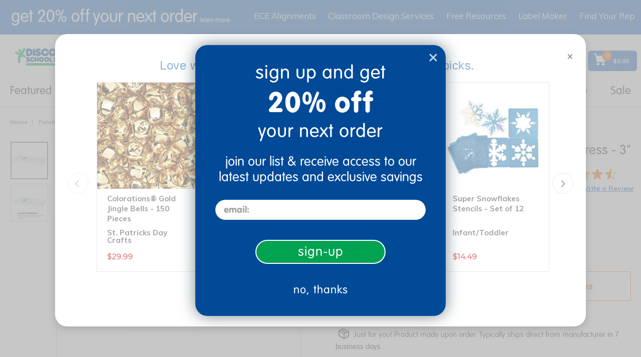

--- FILE ---
content_type: text/css;charset=UTF-8
request_url: https://www.discountschoolsupply.com/_ui/responsive/theme-dss/fonts/icomoon/style.css?v=S450
body_size: 514
content:
@font-face {
  font-family: 'icomoon';
  src:  url('../icomoon/fonts/icomoon.eot?wapr3p');
  src:  url('../icomoon/fonts/icomoon.eot?wapr3p#iefix') format('embedded-opentype'),
    url('../icomoon/fonts/icomoon.ttf?wapr3p') format('truetype'),
    url('../icomoon/fonts/icomoon.woff?wapr3p') format('woff'),
    url('../icomoon/fonts/icomoon.svg?wapr3p#icomoon') format('svg');
  font-weight: normal;
  font-style: normal;
  font-display: swap;
}

[class^="icon-"], [class*=" icon-"] {
  /* use !important to prevent issues with browser extensions that change fonts */
  font-family: 'icomoon' !important;
  speak: none;
  font-style: normal;
  font-weight: normal;
  font-variant: normal;
  text-transform: none;
  line-height: 1;

  /* Better Font Rendering =========== */
  -webkit-font-smoothing: antialiased;
  -moz-osx-font-smoothing: grayscale;
}

.icon-print:before {
  content: "\e926";
}
.icon-left-arrow-solid .path1:before {
  content: "\e922";
  color: rgb(255, 255, 255);
}
.icon-left-arrow-solid .path2:before {
  content: "\e923";
  margin-left: -1em;
  color: rgb(51, 51, 51);
}
.icon-right-arrow-solid .path1:before {
  content: "\e924";
  color: rgb(255, 255, 255);
}
.icon-right-arrow-solid .path2:before {
  content: "\e925";
  margin-left: -1em;
  color: rgb(51, 51, 51);
}
.icon-clipboard:before {
  content: "\e921";
}
.icon-password:before {
  content: "\e920";
}
.icon-quickorder:before {
  content: "\e909";
}
.icon-livechat:before {
  content: "\e90a";
}
.icon-importcart:before {
  content: "\e91e";
}
.icon-account:before {
  content: "\e908";
}
.icon-left-arrow .path1:before {
  content: "\e90c";
  color: rgb(255, 255, 255);
}
.icon-left-arrow .path2:before {
  content: "\e90d";
  margin-left: -1em;
  color: rgb(205, 205, 205);
}
.icon-left-arrow .path3:before {
  content: "\e90e";
  margin-left: -1em;
  color: rgb(51, 51, 51);
}
.icon-right-arrow .path1:before {
  content: "\e90f";
  color: rgb(205, 205, 205);
}
.icon-right-arrow .path2:before {
  content: "\e91c";
  margin-left: -1em;
  color: rgb(51, 51, 51);
}
.icon-backtop:before {
  content: "\e91d";
  color: #02ab57;
}
.icon-livehelp:before {
  content: "\e91f";
}
.icon-facebook-rollover:before {
  content: "\e910";
  color: #3b5998;
}
.icon-facebook:before {
  content: "\e911";
}
.icon-instagram-rollover:before {
  content: "\e912";
  color: #c32aa3;
}
.icon-instagram:before {
  content: "\e913";
}
.icon-lounge-rollover:before {
  content: "\e914";
  color: #1068c5;
}
.icon-lounge:before {
  content: "\e915";
}
.icon-pinterest-rollover:before {
  content: "\e916";
  color: #bd081c;
}
.icon-pinterest:before {
  content: "\e917";
}
.icon-twitter-rollover:before {
  content: "\e918";
  color: #1da1f2;
}
.icon-twitter:before {
  content: "\e919";
}
.icon-youtube-rollover:before {
  content: "\e91a";
  color: #f00;
}
.icon-youtube:before {
  content: "\e91b";
}
.icon-calendar:before {
  content: "\e900";
}
.icon-priceguarantee:before {
  content: "\e901";
}
.icon-shipping:before {
  content: "\e902";
}
.icon-cart:before {
  content: "\e903";
}
.icon-downarrow:before {
  content: "\e904";
}
.icon-ordertools:before {
  content: "\e905";
}
.icon-search:before {
  content: "\e906";
}
.icon-phone:before {
  content: "\e907";
}
.icon-email:before {
  content: "\e90b";
}
.icon-dropship:before {
  content: "\e947";
}
.icon-hazard:before {
  content: "\e949";
}
.icon-up-arrow-mobile:before {
  content: "\e94f";
}
.icon-down-arrow-mobile:before {
  content: "\e950";
}
.icon-right-arrow-mobile:before {
  content: "\e951";
}
.icon-left-arrow-mobile:before {
  content: "\e957";
}


--- FILE ---
content_type: text/css;charset=UTF-8
request_url: https://www.discountschoolsupply.com/_ui/addons/excelligencebundleaddon/responsive/common/css/excelligencebundleaddon.css?v=S450
body_size: 43
content:
.submitRemoveBundle {
    color: #ff0000;
}
.cart-bundle-remove .iconRemove {
    font-size: 0;
    color: transparent;
    display: block;
    margin-top: 5px;
}

.cartItemHeader .cart-bundle-package .cart-bundle-name {
    font-size: 1.428em;
    margin-bottom: 5px;
}
.cartItem {
    margin-top: 10px;
}
.cartItemHeader {
    font-weight: bold;
    margin-bottom: 10px;
    padding-top: 15px;
}
.cartItem .cart-bundle-editable {
    font-size: .857em;
    font-weight: normal;
    text-decoration: underline;
    display: block;
    color: #999;
}
.cartItem .invalid-cartitem .cart-bundle-editable {
    font-size: .923em;
    color: #0073e4;
    text-decoration: none;
}
.cartItem .cart-bundle-itemPrice del {
    display: block;
}

/* cart notification (uncompleted guided selling ) */
.notification {
    border: 1px solid #ffbc0e;
    margin-bottom: 50px;
}
.notification .notification_headline {
    font-size: 1.286em;
    padding: 10px 15px 0;
    color: #ffbc0e;
}
.notification .notification_content {
    padding: 15px;
    font-size: 1em;
}
.notification .notification_content h3 {
    font-size: 1.428em;
    margin-bottom: 10px;
}
.notification .notification_content p {
    margin-bottom: 5px;
}
.notification .notification_content a {
    color: #0073e4;
}



--- FILE ---
content_type: text/css;charset=UTF-8
request_url: https://www.discountschoolsupply.com/_ui/addons/textfieldconfiguratortemplateaddon/responsive/common/css/textfieldconfiguratortemplateaddon.css?v=S450
body_size: -328
content:
/*
 * css customization file.
 */

--- FILE ---
content_type: text/css
request_url: https://d30xpbkpa0ndno.cloudfront.net/editor-releases/2.26.61/style/style.css
body_size: 31932
content:
@font-face{font-family:"EQ3 Book";font-style:normal;font-weight:400;src:url(https://d273csydae9vpp.cloudfront.net/static/fonts/EQ3-Book.otf)}@font-face{font-family:"EQ3 Medium";font-style:normal;font-weight:400;src:url(https://d273csydae9vpp.cloudfront.net/static/fonts/EQ3-Medium.otf)}@font-face{font-family:"Lato";font-style:normal;font-weight:400;src:url(https://fonts.gstatic.com/s/lato/v23/S6uyw4BMUTPHjx4wXiWtFCc.woff2) format("woff2");unicode-range:U+0000-00FF,U+0131,U+0152-0153,U+02BB-02BC,U+02C6,U+02DA,U+02DC,U+2000-206F,U+2074,U+20AC,U+2122,U+2191,U+2193,U+2212,U+2215,U+FEFF,U+FFFD}@font-face{font-family:"Spectral";font-style:normal;font-weight:400;font-display:swap;src:url(https://fonts.gstatic.com/s/spectral/v13/rnCr-xNNww_2s0amA9M5knjsS_ul.woff2) format("woff2");unicode-range:U+0000-00FF,U+0131,U+0152-0153,U+02BB-02BC,U+02C6,U+02DA,U+02DC,U+2000-206F,U+2074,U+20AC,U+2122,U+2191,U+2193,U+2212,U+2215,U+FEFF,U+FFFD}@font-face{font-family:"Work Sans";font-style:normal;font-weight:400;src:url(https://fonts.gstatic.com/s/worksans/v18/QGY_z_wNahGAdqQ43RhVcIgYT2Xz5u32K0nXBi8Jpo3ZKyHaQQ.woff2) format("woff2");unicode-range:U+0000-00FF,U+0131,U+0152-0153,U+02BB-02BC,U+02C6,U+02DA,U+02DC,U+2000-206F,U+2074,U+20AC,U+2122,U+2191,U+2193,U+2212,U+2215,U+FEFF,U+FFFD}@font-face{font-family:"Merriweather";font-style:normal;font-weight:400;font-display:swap;src:url(https://fonts.gstatic.com/s/merriweather/v30/u-440qyriQwlOrhSvowK_l5-fCZMdeX3rg.woff2) format("woff2");unicode-range:U+0000-00FF,U+0131,U+0152-0153,U+02BB-02BC,U+02C6,U+02DA,U+02DC,U+2000-206F,U+2074,U+20AC,U+2122,U+2191,U+2193,U+2212,U+2215,U+FEFF,U+FFFD}@font-face{font-family:"Great Vibes";font-style:normal;font-weight:400;src:url(https://fonts.gstatic.com/s/greatvibes/v13/RWmMoKWR9v4ksMfaWd_JN9XFiaQoDmlr.woff2) format("woff2");unicode-range:U+0000-00FF,U+0131,U+0152-0153,U+02BB-02BC,U+02C6,U+02DA,U+02DC,U+2000-206F,U+2074,U+20AC,U+2122,U+2191,U+2193,U+2212,U+2215,U+FEFF,U+FFFD}@font-face{font-family:"Xanh Mono";font-style:normal;font-weight:300 800;src:url(https://fonts.gstatic.com/s/xanhmono/v15/R70YjykVmvKCep-vWhSonwqRfTHxTw.woff2) format("woff2");unicode-range:U+0000-00FF,U+0131,U+0152-0153,U+02BB-02BC,U+02C6,U+02DA,U+02DC,U+2000-206F,U+2074,U+20AC,U+2122,U+2191,U+2193,U+2212,U+2215,U+FEFF,U+FFFD}@font-face{font-family:"Smokum";font-style:normal;font-weight:400;src:url(https://fonts.gstatic.com/s/smokum/v13/TK3iWkUbAhopmrd2GT8Gl-1PKw.woff2) format("woff2");unicode-range:U+0000-00FF,U+0131,U+0152-0153,U+02BB-02BC,U+02C6,U+02DA,U+02DC,U+2000-206F,U+2074,U+20AC,U+2122,U+2191,U+2193,U+2212,U+2215,U+FEFF,U+FFFD}@font-face{font-family:"Yellowtail";font-style:normal;font-weight:400;src:url(https://fonts.gstatic.com/s/yellowtail/v17/OZpGg_pnoDtINPfRIlLohlvHwWL9f4k.woff2) format("woff2");unicode-range:U+0000-00FF,U+0131,U+0152-0153,U+02BB-02BC,U+02C6,U+02DA,U+02DC,U+2000-206F,U+2074,U+20AC,U+2122,U+2191,U+2193,U+2212,U+2215,U+FEFF,U+FFFD}@font-face{font-family:"Vollkorn";font-style:normal;font-weight:400;src:url(https://fonts.gstatic.com/s/vollkorn/v19/0ybgGDoxxrvAnPhYGzMlQLzuMasz6Df2MHGeHmmaM7Xq3oA9.woff) format("woff");unicode-range:U+0000-00FF,U+0131,U+0152-0153,U+02BB-02BC,U+02C6,U+02DA,U+02DC,U+2000-206F,U+2074,U+20AC,U+2122,U+2191,U+2193,U+2212,U+2215,U+FEFF,U+FFFD}@font-face{font-family:"Dancing Script";font-style:normal;font-weight:400;src:url(https://fonts.gstatic.com/s/dancingscript/v22/If2cXTr6YS-zF4S-kcSWSVi_sxjsohD9F50Ruu7BMSo3Sup6hNX6plRP.woff) format("woff");unicode-range:U+0000-00FF,U+0131,U+0152-0153,U+02BB-02BC,U+02C6,U+02DA,U+02DC,U+2000-206F,U+2074,U+20AC,U+2122,U+2191,U+2193,U+2212,U+2215,U+FEFF,U+FFFD}@font-face{font-family:"Recursive";font-style:oblique 0deg 15deg;font-weight:300 1000;font-display:swap;src:url(https://fonts.gstatic.com/s/recursive/v26/8vIK7wMr0mhh-RQChyHuE2ZaGf_4-g.woff2) format("woff2");unicode-range:U+0000-00FF,U+0131,U+0152-0153,U+02BB-02BC,U+02C6,U+02DA,U+02DC,U+2000-206F,U+2074,U+20AC,U+2122,U+2191,U+2193,U+2212,U+2215,U+FEFF,U+FFFD}@font-face{font-family:"Bebas Neue";font-style:normal;font-weight:400;src:url(https://fonts.gstatic.com/s/bebasneue/v8/JTUSjIg69CK48gW7PXoo9WlhyyTh89Y.woff2) format("woff2");unicode-range:U+0000-00FF,U+0131,U+0152-0153,U+02BB-02BC,U+02C6,U+02DA,U+02DC,U+2000-206F,U+2074,U+20AC,U+2122,U+2191,U+2193,U+2212,U+2215,U+FEFF,U+FFFD}*{scrollbar-width:thin;scrollbar-color:#9b9b9b rgba(0,0,0,0)}::-webkit-scrollbar{width:12px;height:12px;background-color:rgba(0,0,0,0)}::-webkit-scrollbar-thumb{background-clip:content-box;background-color:#9b9b9b;border:3px solid rgba(0,0,0,0);border-radius:6px}.fp___root{--fp-onscreen-shadow: 0 2px 3px 1px rgba(0, 0, 0, 0.1);--fp-onscreen-offset: 18px;--fp-container-spacing: 18px;--fp-component-spacing: 12px;--fp-header-height: 60px;--fp-icon-bar-width: 78px;--fp-icon-bar-offset-top: calc(var(--fp-header-height) + var(--fp-onscreen-offset));--fp-icon-bar-offset-left: var(--fp-onscreen-offset);--fp-side-bar-width: 300px;--fp-side-bar-current-width: var(--fp-side-bar-width);--fp-side-bar-offset-top: calc(var(--fp-header-height) + var(--fp-onscreen-offset));--fp-side-bar-offset-left: calc(var(--fp-icon-bar-width) + var(--fp-onscreen-offset) + var(--fp-container-spacing));--fp-side-bar-offset-bottom: 84px;--fp-roomplanner-next-left: calc(var(--fp-icon-bar-width) + var(--fp-side-bar-current-width) + var(--fp-onscreen-offset) + var(--fp-container-spacing) * 2);--fp-zoom-offset-left-offsets: 2;--fp-zoom-offset-left: calc(var(--fp-icon-bar-width) + var(--fp-side-bar-current-width) + var(--fp-onscreen-offset) + var(--fp-container-spacing) * var(--fp-zoom-offset-left-offsets));--fp-zoom-offset-top: calc(var(--fp-header-height) + var(--fp-onscreen-offset));--fp-flash-max-width: 80vw;--fp-flash-offset-top: calc(var(--fp-header-height) + var(--fp-onscreen-offset));--fp-highlight-spacing: var(--fp-container-spacing);background:#fff;position:relative;line-height:1.15;text-size-adjust:100%;height:100%;content-zooming:none;touch-action:none;font-size:.9rem;line-height:1.25;font-family:"Lato";font-weight:400;color:#777;overflow:hidden}@media all and (max-height: 768px){.fp___root{--fp-onscreen-offset: 12px;--fp-container-spacing: 12px;--fp-component-spacing: 9px}}.fp___root--viewer{--fp-zoom-offset-left: var(--fp-onscreen-offset)}.fp___root--roomplanner.fp___root--submode-roomstyles{--fp-roomplanner-next-left: calc(var(--fp-icon-bar-width) + var(--fp-side-bar-current-width) + var(--fp-component-spacing) + var(--fp-onscreen-offset) + var(--fp-container-spacing) * 2)}.fp___root .fp___new-mode-pick-button{max-height:48px}.fp___root .fp___new-mode-pick-button .fp___svg-icon--xmas-tree{transform:scale(1.6)}.fp___root .fp___svg-icon--view-bw,.fp___root .fp___svg-icon--view-two-color,.fp___root .fp___svg-icon--view-full-color{border-radius:100%;border:1px solid #888}.fp___root .fp___no-text-transform{text-transform:none}.fp___root *{flex:0 1 auto;box-sizing:border-box;-webkit-tap-highlight-color:rgba(0,0,0,0)}.fp___root a{text-decoration:none;outline:none;color:#4ac2f9}.fp___root a img{border:none;outline:none}.fp___root p{margin-top:0}.fp___root button,.fp___root input,.fp___root optgroup,.fp___root select,.fp___root textarea{font-family:"Lato","Arial","Helvetica","sans-serif","serif";line-height:1.15;margin:0}.fp___root button::-moz-focus-inner,.fp___root [type=button]:-moz-focus-inner,.fp___root [type=reset]::-moz-focus-inner,.fp___root [type=submit]::-moz-focus-inner{border-style:none;padding:0}.fp___root input[type=text],.fp___root input[type=password],.fp___root input[type=search],.fp___root input[type=file],.fp___root textarea{font-size:.9rem;font-family:"Lato";padding:0 8px;width:100%;min-height:36px;outline:none;border:1px solid #c4c4c4;border-radius:4px;color:#3d4d59;background-color:#fff;font-style:normal;font-size:14px;font-weight:400}.fp___root input[type=text]:focus,.fp___root input[type=password]:focus,.fp___root input[type=search]:focus,.fp___root input[type=file]:focus,.fp___root textarea:focus{background-color:#fff;border:1px solid var(--dark-darkened)}.fp___root textarea{padding:8px}.fp___root *::placeholder{color:#aaa;opacity:1;font-weight:500}.fp___root input[type=file]{appearance:none}.fp___root textarea{min-height:10rem;resize:vertical}.fp___root ::selection{color:#fff;background-color:var(--dark-darkened)}.fp___dragging-cursor{cursor:move;cursor:grabbing}.fp___button{--foreground-color: white;--background-color: var(--dark-darkened);--hover-foreground-color: white;--hover-background-color: var(--dark-darkened);flex:0 1 auto;display:inline-flex;flex-flow:row nowrap;align-items:center;justify-content:center;position:relative;height:36px;padding:6px 12px;color:var(--foreground-color);font-weight:500;border-radius:5px;border:1px solid rgba(0,0,0,0);cursor:pointer;text-decoration:none;outline:none;white-space:nowrap;appearance:none;user-select:none;background-color:var(--background-color);border-color:var(--background-color)}.fp___button:hover{--background-color: var(--hover-background-color);--foreground-color: var(--hover-foreground-color)}.fp___button__svg{display:flex;align-items:center;max-width:18px;max-height:18px;margin-right:20px}.fp___button__svg .fp___svg-icon{max-width:100%;max-height:100%;vertical-align:middle;fill:var(--foreground-color)}.fp___button__caption .fp___svg-icon{width:24px;height:24px;vertical-align:middle}.fp___button--white{--foreground-color: #ffffff}.fp___button--capitalized{text-transform:capitalize}.fp___button--align-left{justify-content:flex-start}.fp___button--weight-regular{font-weight:400}.fp___button--stretch{flex:1 0 auto;display:flex;justify-content:center}.fp___button--inverted{color:var(--background-color);background-color:rgba(0,0,0,0);border-color:var(--background-color)}.fp___button--inverted::before{background-color:var(--background-color)}.fp___button--inverted .fp___svg-icon{fill:var(--background-color)}.fp___button--disabled{color:#3d4d59;border-color:#d8d8d8;background-color:#d8d8d8;pointer-events:none;opacity:.5}.fp___button--disabled .fp___svg-icon:not(.fp___svg-icon--loading){fill:#3d4d59}.fp___button--secondary{--background-color: #f4f4f4;--foreground-color: #3d4d59;--hover-foreground-color: #3d4d59;--hover-background-color: #e4e4e4;border-color:none}.fp___button--hover-dark-darkened{--hover-foreground-color: white;--hover-background-color: var(--dark-darkened)}.fp___dropdown-new{background-color:#fff;height:36px;border:0;position:relative;flex:1 1 auto;max-width:100%;z-index:100;border-radius:4px;min-width:120px}.fp___dropdown-new--disabled{user-select:none;pointer-events:none;cursor:default}.fp___dropdown-new--disabled select{background-color:#fafafa;color:#9b9b9b}.fp___dropdown-new--disabled .fp___absolute-button{color:#9b9b9b;fill:#9b9b9b;opacity:.7}.fp___dropdown-new select{position:absolute;top:0;left:0;bottom:0;right:0;font-size:14px;font-style:normal;font-weight:500;padding:.5rem;outline:none;box-shadow:none;color:#3d4d59;border:1px solid #c4c4c4;border-radius:4px;width:100%;min-height:2.25rem;z-index:100;cursor:pointer;opacity:0}.fp___dropdown-new select option:first-child{color:#9b9b9b}.fp___dropdown-new select[readonly]{cursor:default;pointer-events:none}.fp___dropdown-new select:focus{border-color:var(--dark-darkened)}.fp___dropdown-new .fp___absolute-button{position:absolute;top:50%;right:.5rem;transform:translateY(-50%);cursor:pointer;width:1.2rem;height:1.2rem;fill:#3d4d59}.fp___dropdown-new--noArrow .fp___absolute-button{display:none}.fp___dropdown-new--noArrow .fp___dropdown-new__head{padding:.5rem}.fp___dropdown-new__head{padding:.5rem;padding-right:calc(.625rem + 1.5em);height:2.25rem;border-radius:4px;display:flex;white-space:nowrap;align-items:center;border:1px solid #c4c4c4;position:relative;cursor:pointer;user-select:none;font-style:normal;font-weight:500;background-color:#fff;color:#3d4d59}.fp___dropdown-new__head--unset{color:#d8d8d8}.fp___dropdown-new__head--invalid{border-color:red}.fp___dropdown-new__head--disabled{background-color:#efefef;color:#aaa}.fp___dropdown-new__head--disabled .fp___svg-icon{fill:#9b9b9b}.fp___dropdown-new__head--focussed{border-color:var(--dark-darkened)}.fp___dropdown-new__head .fp___absolute-button{transform:translateY(-50%) scale(1.4)}.fp___dropdown-new__head .fp___caption{flex:1 1 auto;font-size:14px;line-height:1rem;max-width:100%;white-space:nowrap;text-overflow:ellipsis;overflow:hidden}.fp___dropdown{flex:1 0 auto;position:relative;z-index:100;max-width:100%;background-color:#fff;border-color:#c4c4c4 !important}.fp___dropdown:hover .fp___dropdown__head{color:#666}.fp___dropdown--disabled{user-select:none;pointer-events:none;cursor:default}.fp___dropdown__preIcon{position:absolute;display:flex;max-width:20px;max-height:25px;left:.5rem;top:calc(50% - 1px);transform:translateY(-50%) scale(1.4)}.fp___dropdown__preIcon .fp___svg-icon{fill:var(--dark-darkened);width:1rem}.fp___dropdown--disabled .fp___dropdown__preIcon .fp___svg-icon{fill:#dedede}.fp___dropdown__arrow{position:absolute;display:flex;right:9px;top:50%;transform:translateY(-50%)}.fp___dropdown__arrow--material-down{transform:rotate(0deg) translate(-1px, -50%)}.fp___dropdown__arrow--material-up{transform:rotate(180deg) translate(1px, 50%)}.fp___dropdown__arrow--material{transform:rotate(-90deg) translate(50%, 1px)}.fp___dropdown__arrow--material-back{transform:rotate(90deg) translate(-50%, -1px)}.fp___dropdown__arrow .fp___svg-icon{fill:#3d4d59;width:24px;height:24px}.fp___dropdown--disabled .fp___dropdown__arrow .fp___svg-icon{fill:#dedede}.fp___dropdown--disabled .fp___dropdown__arrow .fp___svg-icon{fill:#9b9b9b}.fp___dropdown__select{position:absolute;top:0;left:0;padding:.5rem;width:100%;z-index:100;cursor:pointer;min-height:34px;height:34px;opacity:0}.fp___dropdown__head{margin-left:8px;background-color:#fff;border:none;border-radius:4px;min-height:34px;display:flex;align-items:center;position:relative;cursor:pointer;user-select:none;font-size:15px;font-style:normal;font-weight:500;text-overflow:ellipsis;white-space:nowrap;overflow:hidden;max-width:100%;color:#777;color:#525252;line-height:34px}.fp___dropdown__head span{width:calc(100% - 32px);text-overflow:ellipsis;overflow:hidden}.fp___dropdown--disabled .fp___dropdown__head{color:#525255;background:#dedede}.fp___dropdown__head--unset{color:#aaa;font-weight:normal;font-style:italic}.fp___dropdown__head--invalid{border:1px solid #ff3029}.fp___dropdown__container{position:relative;margin-left:1rem}.fp___dropdown__container .fp___new-mode-pick-button{min-width:180px}.fp___dropdown__container .fp___dropdown__arrow .fp___svg-icon{fill:#fff}.fp___checkbox{display:flex;flex:0 1 auto;align-items:center;cursor:pointer;user-select:none;vertical-align:top;outline:none}.fp___checkbox:focus .fp___inner{border-color:#4cc3f9;box-shadow:0px 0px 0px 2px #4cc3f9}.fp___checkbox .fp___svg-icon{fill:#fff;transform:scale(1.4)}.fp___checkbox__inner{display:inline-block;width:1.2rem;height:1.2rem;padding:0;margin:0;border:1px solid #d8d8d8;border-radius:4px;vertical-align:middle;display:flex;flex-flow:row wrap;justify-content:center;cursor:pointer;background-color:#fff}.fp___checkbox__inner .fp___svg-icon{display:none}.fp___checkbox__checked{background-color:var(--dark-darkened);border-color:var(--dark-darkened)}.fp___checkbox__checked .fp___svg-icon{display:block}.fp___checkbox__disabled{background-color:#fafafa}.fp___checkbox__disabled .fp___svg-icon{fill:#9b9b9b}.fp___input{flex:1 1 auto;position:relative;border-radius:0px;align-self:flex-start}.fp___input input,.fp___input select,.fp___input textarea{font-size:.9rem}.fp___input--invalid input[type]{border:1px solid #ff3029}.fp___input--filled{border:2px solid #4ac2f9;box-shadow:0px 0px 3px #4ac2f9}.fp___input__reset{position:absolute;top:50%;right:.5rem;color:var(--dark-darkened)}.fp___input__reset.fp___svg-icon{width:20px;height:20px;fill:var(--dark-darkened);top:calc(50% - 10px)}.fp___input__reset.fp___svg-icon.fp___loading{width:30px;height:30px;top:calc(50% - 15px)}.fp___input__reset--delete.fp___svg-icon{fill:red}.fp___input__placeholder{padding:.5rem;min-height:1rem;color:#aaa}.fp___input--focussed:not(.fp___input--invalid){background-color:#fff;border:1px solid var(--dark-darkened)}.fp___input--file{cursor:pointer;background-color:#fff;border-radius:4px}.fp___input--file.fp___input--focussed{border:none}.fp___input--file .fp___input__placeholder{border-radius:4px;border:1px solid #c4c4c4}.fp___input--file .fp___input__caption{pointer-events:none}.fp___input--file .fp___input__caption--action:last-child{border-top-right-radius:4px;border-bottom-right-radius:4px}.fp___input--file .fp___input__caption:not(.fp___input__caption--action){min-height:34px;font-weight:700;padding:0 12px;line-height:34px;overflow:hidden;white-space:nowrap;text-overflow:ellipsis;display:block;width:230px;position:relative}.fp___input--file input[type=file]{cursor:pointer;position:absolute;top:0;bottom:0;left:0;right:0;background-color:#ddd;opacity:0}.fp___input--disabled{opacity:.5;cursor:default;pointer-events:none}.fp___input--color input{border-top-left-radius:0;border-bottom-left-radius:0;border-left:none;padding-left:calc(2rem + 26px)}.fp___input__color{position:absolute;top:5px;left:5px;bottom:5px;width:2rem;background-color:#ccc}.fp___input__color::after{content:"#";position:absolute;font-weight:700;font-size:1.2em;top:50%;left:calc(100% + 10px);transform:translateY(-45%);color:rgba(0,0,0,.2)}.fp___input__caption{position:absolute;top:0;right:0;bottom:0;display:flex;align-items:center;justify-content:center;padding:0 12px;user-select:none}.fp___input__caption--action{right:0px;top:0px;bottom:0px;color:#fff;font-weight:500;background-color:var(--dark-darkened);cursor:pointer}.fp___input__value-changer{cursor:pointer;position:absolute;top:5px;height:10px;right:0;border:2px solid rgba(0,0,0,0)}.fp___input__value-changer .fp___svg-icon{fill:#fff;width:14px;height:14px;padding:0px;border-radius:4px;position:relative;top:-13px;fill:var(--dark-darkened)}.fp___input__value-changer .fp___svg-icon:hover{fill:var(--dark-darkened)}.fp___input__increase{width:16px;height:16px}.fp___input__decrease{width:16px;height:16px}.fp___input .fp___svg-icon--search,.fp___input .fp___svg-icon--eye-show,.fp___input .fp___svg-icon--eye-hide{position:absolute;top:50%;transform:translateY(-50%);right:9px;fill:#444;width:19.2px;height:19.2px}.fp___input .fp___svg-icon--eye-show,.fp___input .fp___svg-icon--eye-hide{fill:var(--dark-darkened)}.fp___onoffswitch{position:relative;width:28px;user-select:none;height:16px}.fp___onoffswitch__wrapper{display:flex;align-items:center;outline:none}.fp___onoffswitch__caption{color:#747474;font-size:13px;font-weight:500;margin-left:9px;transition:color .1s linear;user-select:none}.fp___onoffswitch__caption:first-child{margin-left:0;margin-right:18px}.fp___onoffswitch__label{display:block;overflow:hidden;cursor:pointer;border-radius:20px;border:1px solid rgba(0,0,0,0);height:100%;width:100%}.fp___onoffswitch__inner{display:block;height:16px;width:56px;transform:translateX(-28px);transition:transform .2s ease-in 0s}.fp___onoffswitch__inner:before,.fp___onoffswitch__inner:after{content:"";display:block;float:left;width:28px;height:16px;background-color:#e8e8e8;padding:0;line-height:30px;font-size:10px;color:#fff}.fp___onoffswitch__inner:before{background-color:var(--dark-darkened);transition:background-color .25s ease}.fp___onoffswitch__switch{display:block;width:16px;height:16px;background:#fff;position:absolute;bottom:0;right:11px;border-radius:20px;transition:all .2s ease-in 0s;box-shadow:0 0 4px 0 #bbb}.fp___onoffswitch__label--checked .fp___onoffswitch__inner{transform:translateX(0)}.fp___onoffswitch__label--checked .fp___onoffswitch__switch{right:0px;background-color:#fff}.fp___svg-icon{fill:#3d4d59}.fp___svg-icon--pointer{cursor:pointer}.fp___flip-icon{fill:#3d4d59;width:18px;height:18px;transition:transform 200ms linear;animation-direction:forwards}.fp___flip-icon--flipv{transform:rotateX(180deg)}.fp___flip-icon--fliph{transform:rotateY(180deg)}.fp___svg-icon--twitter{fill:#2296f3}.fp___svg-icon--instagram{fill:#e81e62}.fp___svg-icon--youtube{fill:#f54337}.fp___svg-icon--facebook{fill:#3b5998}@keyframes fp___spin{100%{transform:rotate(360deg)}}.fp___svg-icon--loader{fill:gray;animation:fp___spin 2s linear infinite}.fp___svg-icon--spinner{animation:fp___spin 2s linear infinite}.fp___svg-icon--disabled{opacity:.5;pointer-events:none;cursor:default}.fp___labelled-slider{position:relative;flex:1 0 auto}.fp___labelled-slider .fp___labelled-stepper{min-width:120px;max-width:120px}.fp___labelled-slider--noInput .fp___scale__container{margin-right:0}.fp___slider{position:relative;flex:1 0 auto}.fp___slider__track-clicker{position:absolute;top:0;left:0;bottom:0;right:0}.fp___slider__track{position:relative;height:5px;display:flex;top:calc(50% - 2.5px);z-index:10}.fp___slider__track-filled{background-color:var(--dark-darkened);height:5px}.fp___slider__track-unfilled{height:5px;background-color:gray}.fp___slider__thumb{border-width:2px;border-style:solid;border-color:var(--dark-darkened);cursor:pointer;width:30px;height:30px;border-radius:50%;background-color:#fff;top:calc(50% - 19px);transform:translateX(-50%);position:relative;z-index:10}.fp___slider-with-input{display:flex;flex:1 0 auto;overflow:hidden;flex-flow:row nowrap;align-items:center}.fp___slider-with-input .fp___scale__container{margin-right:11px}.fp___slider-with-input .fp___input input{height:36px;font-size:.8rem}.fp___slider-with-input--disabled{opacity:.5;cursor:default}.fp___slider-with-input--disabled .fp___slider-thumb{cursor:default}.fp___labelled-stepper{flex:1 1 auto}.fp___labelled-stepper--compact{max-width:102px;min-width:102px}.fp___labelled-stepper--compact .fp___stepper-wrapper .fp___stepper-changer{width:24px;min-width:24px}.fp___labelled-stepper--disabled{pointer-events:none;cursor:default;filter:grayscale(1);opacity:.6}.fp___labelled-stepper .fp___stepper-wrapper{width:100%}.fp___labelled-stepper .fp___stepper-wrapper .fp___stepper-with-input{flex:1 1 auto}.fp___labelled-stepper .fp___stepper-wrapper .fp___stepper-with-input .fp___input{width:100%}.fp___stepper-with-input{flex:0;position:relative;border-radius:0;align-self:auto}.fp___stepper-with-input .fp___input{line-height:inherit}.fp___stepper-with-input .fp___input input{border-radius:0;text-align:center;min-height:36px;padding:0;background-color:#fff;font-size:.8rem;font-weight:500}.fp___stepper-wrapper{display:flex;height:36px;width:100%}.fp___stepper-wrapper .fp___stepper-with-input input{border-left:none;border-right:none}.fp___stepper-changer{display:flex;justify-content:center;align-items:center;width:30px;min-width:30px;font-weight:700;border:1px solid #c4c4c4;border-radius:4px;cursor:pointer}.fp___stepper-changer .fp___svg-icon{max-width:14px;max-height:100%;fill:var(--dark-darkened)}.fp___stepper-changer:first-of-type{border-right:none;border-top-right-radius:0;border-bottom-right-radius:0}.fp___stepper-changer:last-of-type{border-left:none;border-top-left-radius:0;border-bottom-left-radius:0}.fp___stepper-changer:hover{background-color:#ddd}.fp___stepper-changer:hover .fp___svg-icon{fill:#333}.fp___labelled-stepper.fp___red .fp___stepper-wrapper,.fp___labelled-stepper.fp___borderColor-red .fp___stepper-wrapper,.fp___labelled-stepper--borderColor-red .fp___stepper-wrapper{border:1px solid;border-color:#c95259;border-radius:4px;height:39px}.fp___labelled-stepper.fp___red .fp___stepper-changer,.fp___labelled-stepper.fp___red .fp___stepper-changer,.fp___labelled-stepper.fp___borderColor-red .fp___stepper-changer,.fp___labelled-stepper.fp___borderColor-red .fp___stepper-changer,.fp___labelled-stepper--borderColor-red .fp___stepper-changer,.fp___labelled-stepper--borderColor-red .fp___stepper-changer{border:#c95259}.fp___labelled-stepper.fp___red .fp___input input,.fp___labelled-stepper.fp___borderColor-red .fp___input input,.fp___labelled-stepper--borderColor-red .fp___input input{border-top:#c95259;border-bottom:#c95259}.fp___labelled-stepper.fp___yellow .fp___stepper-wrapper,.fp___labelled-stepper.fp___borderColor-yellow .fp___stepper-wrapper,.fp___labelled-stepper--borderColor-yellow .fp___stepper-wrapper{border:1px solid;border-color:#ede869;border-radius:4px;height:39px}.fp___labelled-stepper.fp___yellow .fp___stepper-changer,.fp___labelled-stepper.fp___yellow .fp___stepper-changer,.fp___labelled-stepper.fp___borderColor-yellow .fp___stepper-changer,.fp___labelled-stepper.fp___borderColor-yellow .fp___stepper-changer,.fp___labelled-stepper--borderColor-yellow .fp___stepper-changer,.fp___labelled-stepper--borderColor-yellow .fp___stepper-changer{border:#ede869}.fp___labelled-stepper.fp___yellow .fp___input input,.fp___labelled-stepper.fp___borderColor-yellow .fp___input input,.fp___labelled-stepper--borderColor-yellow .fp___input input{border-top:#ede869;border-bottom:#ede869}.fp___labelled-stepper.fp___green .fp___stepper-wrapper,.fp___labelled-stepper.fp___borderColor-green .fp___stepper-wrapper,.fp___labelled-stepper--borderColor-green .fp___stepper-wrapper{border:1px solid;border-color:#abd65f;border-radius:4px;height:39px}.fp___labelled-stepper.fp___green .fp___stepper-changer,.fp___labelled-stepper.fp___green .fp___stepper-changer,.fp___labelled-stepper.fp___borderColor-green .fp___stepper-changer,.fp___labelled-stepper.fp___borderColor-green .fp___stepper-changer,.fp___labelled-stepper--borderColor-green .fp___stepper-changer,.fp___labelled-stepper--borderColor-green .fp___stepper-changer{border:#abd65f}.fp___labelled-stepper.fp___green .fp___input input,.fp___labelled-stepper.fp___borderColor-green .fp___input input,.fp___labelled-stepper--borderColor-green .fp___input input{border-top:#abd65f;border-bottom:#abd65f}.fp___labelled-stepper.fp___blue .fp___stepper-wrapper,.fp___labelled-stepper.fp___borderColor-blue .fp___stepper-wrapper,.fp___labelled-stepper--borderColor-blue .fp___stepper-wrapper{border:1px solid;border-color:#47a7ed;border-radius:4px;height:39px}.fp___labelled-stepper.fp___blue .fp___stepper-changer,.fp___labelled-stepper.fp___blue .fp___stepper-changer,.fp___labelled-stepper.fp___borderColor-blue .fp___stepper-changer,.fp___labelled-stepper.fp___borderColor-blue .fp___stepper-changer,.fp___labelled-stepper--borderColor-blue .fp___stepper-changer,.fp___labelled-stepper--borderColor-blue .fp___stepper-changer{border:#47a7ed}.fp___labelled-stepper.fp___blue .fp___input input,.fp___labelled-stepper.fp___borderColor-blue .fp___input input,.fp___labelled-stepper--borderColor-blue .fp___input input{border-top:#47a7ed;border-bottom:#47a7ed}.fp___labelled-stepper.fp___orange .fp___stepper-wrapper,.fp___labelled-stepper.fp___borderColor-orange .fp___stepper-wrapper,.fp___labelled-stepper--borderColor-orange .fp___stepper-wrapper{border:1px solid;border-color:#f19436;border-radius:4px;height:39px}.fp___labelled-stepper.fp___orange .fp___stepper-changer,.fp___labelled-stepper.fp___orange .fp___stepper-changer,.fp___labelled-stepper.fp___borderColor-orange .fp___stepper-changer,.fp___labelled-stepper.fp___borderColor-orange .fp___stepper-changer,.fp___labelled-stepper--borderColor-orange .fp___stepper-changer,.fp___labelled-stepper--borderColor-orange .fp___stepper-changer{border:#f19436}.fp___labelled-stepper.fp___orange .fp___input input,.fp___labelled-stepper.fp___borderColor-orange .fp___input input,.fp___labelled-stepper--borderColor-orange .fp___input input{border-top:#f19436;border-bottom:#f19436}.fp___labelled-stepper.fp___purple .fp___stepper-wrapper,.fp___labelled-stepper.fp___borderColor-purple .fp___stepper-wrapper,.fp___labelled-stepper--borderColor-purple .fp___stepper-wrapper{border:1px solid;border-color:#784ed1;border-radius:4px;height:39px}.fp___labelled-stepper.fp___purple .fp___stepper-changer,.fp___labelled-stepper.fp___purple .fp___stepper-changer,.fp___labelled-stepper.fp___borderColor-purple .fp___stepper-changer,.fp___labelled-stepper.fp___borderColor-purple .fp___stepper-changer,.fp___labelled-stepper--borderColor-purple .fp___stepper-changer,.fp___labelled-stepper--borderColor-purple .fp___stepper-changer{border:#784ed1}.fp___labelled-stepper.fp___purple .fp___input input,.fp___labelled-stepper.fp___borderColor-purple .fp___input input,.fp___labelled-stepper--borderColor-purple .fp___input input{border-top:#784ed1;border-bottom:#784ed1}.fp___labelled-stepper.fp___grey .fp___stepper-wrapper,.fp___labelled-stepper.fp___borderColor-grey .fp___stepper-wrapper,.fp___labelled-stepper--borderColor-grey .fp___stepper-wrapper{border:1px solid;border-color:#666;border-radius:4px;height:39px}.fp___labelled-stepper.fp___grey .fp___stepper-changer,.fp___labelled-stepper.fp___grey .fp___stepper-changer,.fp___labelled-stepper.fp___borderColor-grey .fp___stepper-changer,.fp___labelled-stepper.fp___borderColor-grey .fp___stepper-changer,.fp___labelled-stepper--borderColor-grey .fp___stepper-changer,.fp___labelled-stepper--borderColor-grey .fp___stepper-changer{border:#666}.fp___labelled-stepper.fp___grey .fp___input input,.fp___labelled-stepper.fp___borderColor-grey .fp___input input,.fp___labelled-stepper--borderColor-grey .fp___input input{border-top:#666;border-bottom:#666}.fp___scale__container{height:22px;flex-grow:2;margin:0;user-select:none}.fp___scale__container:not(.fp___scale__container--vertical){padding:0 11px}.fp___scale__container--camera{margin-left:20px;margin-right:20px}.fp___scale__container--vertical{margin-top:20px;margin-bottom:20px;width:40px}.fp___scale__container--range{padding-left:unset !important}.fp___scale{position:relative;flex:1 0 auto;display:flex;width:100%;height:100%}.fp___scale .fp___input{margin-left:20px;flex:0;position:relative;border-radius:0;align-self:auto}.fp___scale input{width:70px;height:40px}.fp___scale--imperial input{width:90px}.fp___scale--vertical .fp___scale__track-container::after{display:none}.fp___scale__track-container{width:100%;height:100%;display:flex;align-items:center;flex-direction:row;top:unset}.fp___scale__track-container::before,.fp___scale__track-container::after{background-color:var(--dark-darkened);content:"";top:calc(50% - 2px);left:-11px;position:absolute;width:15px;height:4px;border-top-left-radius:4px;border-bottom-left-radius:4px}.fp___scale__track-container::after{background-color:#777;left:auto;right:-11px;border-radius:0;border-top-right-radius:4px;border-bottom-right-radius:4px}.fp___scale--vertical .fp___scale__track-container{flex-direction:column-reverse;top:0}.fp___scale--vertical .fp___scale__track-container:before{display:none}.fp___scale__container--range .fp___scale__track-container:before{display:none}.fp___scale--disabled{opacity:.5;cursor:default}.fp___scale--disabled .fp___slider-thumb{cursor:default}.fp___scale--disabled .fp___scale__track-container:before{background-color:#d3d3d3}.fp___scale__track{position:relative;height:4px;display:flex;top:calc(50% - 2px);z-index:10;border-radius:4px}.fp___scale__track-filled{background-color:var(--dark-darkened);height:4px;border-radius:4px}.fp___scale--vertical .fp___scale__track-filled{width:4px}.fp___scale__track-unfilled{height:4px;background-color:#777;border-radius:4px}.fp___scale--vertical .fp___scale__track-unfilled{width:4px}.fp___scale__thumb{border-width:3px;border-style:solid;border-color:var(--dark-darkened);cursor:pointer;width:22px;height:22px;justify-content:center;align-items:center;display:flex;position:absolute;border-radius:50%;background-color:#fff;top:calc(50% - 19px);transform:translateX(-50%) translateY(-50%);z-index:10;margin-left:auto;margin-right:auto;top:50%}.fp___scale__thumb:before{content:"";display:block;top:50%;left:50%;width:36px;height:36px;transform:translateX(-50%) translateY(-50%);position:absolute}.fp___scale--vertical .fp___scale__thumb{top:unset;left:50%}.fp___scale__thumb--hidden{background-color:unset;border:none !important;width:36px;height:36px}.fp___scale__thumb-label{padding:8px;white-space:nowrap;position:absolute;background-color:#fff;border-radius:8px;box-shadow:4px 4px 16px 0px rgba(0,0,0,.16);top:-40px}.fp___scale--vertical .fp___scale__thumb-label{top:unset;left:40px}.fp___scale__notch-container{left:0;position:absolute;width:100%}.fp___scale__notch{cursor:pointer;position:absolute;width:8px;height:8px;background-color:var(--dark-darkened);transform:translateX(-4px) translateY(16px);border-radius:50%}.fp___scale__notch-label-container{left:0;position:absolute;width:100%;margin-top:40px}.fp___scale__notch-label{text-transform:uppercase;user-select:none;cursor:pointer;position:absolute;text-align:center;transform-origin:50% 0%;transform:translateX(-50%)}.fp___scale__notch-label:first-child{transform:translateX(0%)}.fp___scale__notch-label:last-child{transform:translateX(-100%)}.fp___message{position:relative;border-radius:0px;padding:1rem;background-color:#f7f8f9;color:#3d4d59;margin-bottom:.5rem;z-index:1000000}.fp___message--red{background-image:none;background-color:#ff3029;color:#fff}.fp___message--red .fp___message__preIcon .fp___svg-icon{fill:#fff}.fp___message--green{background-image:none;background-color:#8bc24a;color:#fff}.fp___message--green .fp___message__preIcon .fp___svg-icon{fill:#fff}.fp___message--kiwi{background-image:none;background-color:#30c409;color:#fff}.fp___message--kiwi .fp___message__preIcon .fp___svg-icon{fill:#fff}.fp___message--yellow{background-image:none;background-color:#ffc411;color:#fff}.fp___message--yellow .fp___message__preIcon .fp___svg-icon{fill:#fff}.fp___message--orange{background-image:none;background-color:#ef731a;color:#fff}.fp___message--orange .fp___message__preIcon .fp___svg-icon{fill:#fff}.fp___message--blue{background-image:none;background-color:#4ac2f9;color:#fff}.fp___message--blue .fp___message__preIcon .fp___svg-icon{fill:#fff}.fp___message--alto{background-image:none;background-color:#d1d1d1;color:#fff}.fp___message--alto .fp___message__preIcon .fp___svg-icon{fill:#fff}.fp___message--light-gray{background-image:none;background-color:#dedede;color:#fff}.fp___message--light-gray .fp___message__preIcon .fp___svg-icon{fill:#fff}.fp___message--gray{background-image:none;background-color:#9b9b9b;color:#fff}.fp___message--gray .fp___message__preIcon .fp___svg-icon{fill:#fff}.fp___message--dark-gray{background-image:none;background-color:#aaa;color:#fff}.fp___message--dark-gray .fp___message__preIcon .fp___svg-icon{fill:#fff}.fp___message__preIcon .fp___svg-icon{width:20px;height:20px;fill:#3d4d59;margin-top:2px;margin-right:16px}.fp___message__close{fill:#fff;height:1.2rem;width:1.2rem;right:.5rem;position:absolute;top:50%;transform:translateY(-50%);cursor:pointer}.fp___message--flash{position:absolute;top:var(--fp-flash-offset-top);left:50%;max-width:var(--fp-flash-max-width);padding:6px 12px;display:flex;font-weight:500;font-size:15px;box-shadow:var(--fp-onscreen-shadow);flex-flow:row nowrap;align-items:center;justify-content:center;z-index:1000;margin:0;transform:translateX(-50%);animation:fp___flashMsg 200ms ease-in-out 3s forwards;border-radius:6px}.fp___message--tweenUp{position:absolute;top:var(--fp-flash-offset-top);left:50%;max-width:var(--fp-flash-max-width);display:flex;font-weight:500;min-height:36px;padding:4px 12px;border-radius:4px;box-shadow:var(--fp-onscreen-shadow);align-items:center;transform:translateX(-50%);animation:fp___tweenUpMsg 200ms ease-in-out 3s forwards}.fp___message--review{position:absolute;height:40px;top:var(--fp-onscreen-offset);display:flex;font-weight:500;flex-flow:row nowrap;align-items:center;justify-content:center;z-index:1000;margin:0}.fp___message--modal{display:flex;flex-flow:row nowrap;bottom:0;align-items:center;z-index:1000}.fp___message--modal .fp___button{margin-left:1rem}.fp___message--modal p{flex:0 1 auto;margin:0}.fp___message--color-text{color:#777}.fp___message--yellow{background-color:#ffc411;color:#777}.fp___message--convert-dimensions,.fp___message--delete-dimensions{box-shadow:var(--fp-onscreen-shadow)}.fp___message__divider{margin:6px 0 4px;display:block;width:100%;height:1px;background-color:rgba(0,0,0,.1)}.fp___message--sidebar-error{padding:calc(var(--fp-component-spacing)/2);border-radius:4px;list-style:none}@keyframes fp___tweenUpMsg{0%{transform:translateX(-50%) translateY(0);opacity:1}50%{transform:translateX(-50%) translateY(0);opacity:1}100%{transform:translateX(-50%) translateY(-50px);opacity:0}}@keyframes fp___flashMsg{0%{opacity:1}99.99%{z-index:1000}100%{opacity:0;z-index:-1000}}.fp___camera-buttons__export-button{display:flex;align-items:center;margin-right:1rem;height:60px;background-color:rgba(254,255,255,0);z-index:10;width:56px;margin-left:16px}.fp___camera-buttons__export-button .fp___svg-icon{height:28px;max-width:40px;fill:#fff;cursor:pointer}.fp___camera-buttons__export-button .fp___separator{width:1px;height:100%;background-color:#dedede;flex:0 1 auto;margin:0;display:inline-flex}.fp___switch{--button-color: #3d4d59;--button-font-family: inherit;--button-font-size: 14px;--button-font-weight: 500;--button-font-weight-selected: 700;display:flex;cursor:pointer;overflow:hidden;margin:12px;min-height:36px;border-radius:0px;border-radius:4px;border-radius:5px}.fp___side-bar .fp___switch,.fp___view-settings .fp___settings-popup .fp___switch{border-color:rgba(0,0,0,0)}.fp___side-bar .fp___switch__button,.fp___view-settings .fp___settings-popup .fp___switch__button{height:36px;color:#3d4d59;background-color:#f4f4f4}.fp___side-bar .fp___switch__button--selected,.fp___view-settings .fp___settings-popup .fp___switch__button--selected{color:#fff;background-color:var(--dark-darkened)}.fp___side-bar .fp___switch__button--selected .fp___svg-icon,.fp___view-settings .fp___settings-popup .fp___switch__button--selected .fp___svg-icon{fill:#fff}.fp___switch__button{display:flex;white-space:nowrap;align-items:center;justify-content:center;flex:1 1 0;color:var(--button-color);font-family:var(--button-font-family);font-size:var(--button-font-size);font-weight:var(--button-font-weight);padding:.25rem;background-color:#fff;user-select:none;min-width:0}.fp___switch__button:not(.fp___switch__button--selected):hover{color:#666}.fp___switch__button .fp___svg-icon{fill:var(--dark-darkened);width:1rem;height:1rem}.fp___switch__button--selected{font-weight:var(--button-font-weight-selected);background-color:var(--dark-darkened);color:#fff}.fp___switch__button:first-child{border-top-left-radius:0px;border-bottom-left-radius:0px}.fp___switch__button:last-child{border-top-right-radius:0px;border-bottom-right-radius:0px}.fp___switch .fp___switch__button+.fp___switch__button:not(.fp___switch__button--selected){border-left:none}.fp___switch .fp___switch__button+.fp___switch__button--selected{margin-left:0px}.fp___switch .fp___switch__button--selected+.fp___switch__button{margin-left:0px}.fp___switch--disabled{cursor:default;pointer-events:none;user-select:none;color:#dedede;border-color:#dedede}.fp___switch--disabled .fp___switch__button{color:#dedede;background-color:#fff;border-color:#dedede}.fp___switch--disabled .fp___switch__button.fp___switch__button--selected{background-color:#dedede;color:#aaa}.fp___switch--line{margin-left:0;margin-right:0;flex:1 0 auto}.fp___switch--line .fp___switch__button .fp___svg-icon{width:36px;fill:#3d4d59}.fp___switch--line .fp___switch__button--selected .fp___svg-icon{fill:#fff}.fp___switch--dimension .fp___switch__button .fp___svg-icon{width:2.2rem;fill:var(--dark-darkened)}.fp___switch--dimension .fp___switch__button--selected .fp___svg-icon{fill:#fff}.fp___switch__button .fp___material{width:20px;height:20px;border-radius:50%;margin-left:12px;border:1px solid #fff}.fp___switch-label{display:flex;font-size:18px;font-weight:bold;line-height:30px}.fp___dulux-small{background-image:url([data-uri]);aspect-ratio:9.2/2;width:100%;cursor:pointer}.fp___dulux-white-rectangle{box-shadow:#565447 1px 1px 5px;pointer-events:none;height:64px;border:2px solid #fff;position:absolute;top:-2px}.fp___palette-and-complementary{display:flex;margin:0 18px 6px;min-width:0}.fp___palette-and-complementary .fp___new-mode-pick-button{margin-top:32px}.fp___palette-and-complementary .fp___matching-colors{margin:18px 0 6px;font-size:11px}.fp___palette-container{flex:0 1 auto;overflow-x:hidden;max-width:264px}.fp___palette-inside{display:flex;flex-wrap:wrap;position:relative;max-height:100%;overflow:hidden;align-content:flex-start}.fp___palette-inside .fp___item--new-color{cursor:pointer;width:20px;height:20px}.fp___palette-inside .fp___item--selected{border:2px solid #fff}.fp___selected-and-complementary{display:flex;flex-flow:column nowrap;justify-content:start;width:90px;min-width:90px;flex:0 1 auto;margin-left:12px}.fp___patterns{display:flex;flex-direction:row;flex-wrap:wrap;margin-top:16px;margin-bottom:16px}.fp___paint-pattern-background{aspect-ratio:1}.fp___paint-pattern{width:100%;height:100%;filter:invert(1);background-size:16.66%;cursor:pointer}.fp___colorpicker__hex-and-apply{display:flex;width:100%}.fp___colorpicker__hex-and-apply .fp___input{width:90px}.fp___colorpicker__hex-and-apply .fp___new-mode-pick-button{margin:0;text-align:center;background-color:rgba(0,0,0,0);height:34px;border:1px solid #c4c4c4}.fp___colorpicker__hex-and-apply .fp___new-mode-pick-button:hover{border-color:rgba(0,0,0,0)}.fp___colorpicker__hex-and-apply .fp___new-mode-pick-button .fp___label,.fp___colorpicker__hex-and-apply .fp___new-mode-pick-button .fp___label:first-child,.fp___colorpicker__hex-and-apply .fp___new-mode-pick-button .fp___label:last-child{margin:0 8px}.fp___hex-color-input{background-color:#f4f4f4;display:flex;margin:0 18px 12px;padding:2px;border-radius:4px}.fp___hex-color-input .fp___hex-color-picker{width:32px;height:32px;background-color:#f4f4f4;border-top-left-radius:4px;border-bottom-left-radius:4px;border-color:rgba(0,0,0,0);cursor:pointer;opacity:0}.fp___hex-color-input .fp___input{margin-left:1px}.fp___hex-color-input .fp___input input{text-transform:uppercase;background-color:rgba(0,0,0,0);height:32px;min-height:32px;border:none;border-top-left-radius:0;border-bottom-left-radius:0}.fp___hex-color-input .fp___input input:focus{background-color:rgba(0,0,0,0);border:none}.fp___hex-color-input__preview{width:32px;height:32px;background-color:#000;border-top-left-radius:4px;border-bottom-left-radius:4px}.fp___item--new-color{width:5%}.fp___item--color.fp___hidden{background-color:rgba(0,0,0,0) !important}.fp___colorpicker{display:flex;background-color:#fff;top:calc(100% + 0.5rem);z-index:100;right:0;flex-flow:row wrap;justify-content:center}.fp___colorpicker .fp___hex-color-input{margin:0 12px 0 0}.fp___colorpicker__triangle{position:absolute;width:15px;height:15px;bottom:100%;right:15px;overflow:hidden}.fp___colorpicker__triangle:after{content:"";display:block;width:100%;height:100%;background-color:#fff;transform:translate3d(-50%, -50%, 0) rotate(45deg);top:120%;left:50%;position:absolute;box-shadow:0px 1px 2px rgba(0,0,0,.2)}.fp___colorpicker__colors{margin:0 0 12px 0;width:100%;display:flex;flex-flow:row wrap;border-radius:4px;overflow:hidden}.fp___colorpicker__color{flex:1 0 auto;min-width:30px;height:30px;cursor:pointer}.fp___colorpicker__color:first-child{border-top-left-radius:0px;border-bottom-left-radius:0px}.fp___colorpicker__color:last-child{border-top-right-radius:0px;border-bottom-right-radius:0px}.fp___dimension-input{border-width:2px;border-style:solid;border-color:var(--dark-darkened);width:90px;height:30px;background-color:#fff;position:absolute;filter:drop-shadow(0 0.1em 0.15em rgba(0, 0, 0, 0.15)) drop-shadow(0 0.1em 0.1em rgba(0, 0, 0, 0.24));transform:translate3d(-50%, -50%, 0)}.fp___root .fp___dimension-input__input[type=text],.fp___root .fp___dimension-input__input[type=number]{text-align:center;font-family:"arial";color:#3d4d59;font-size:14px;font-weight:100;border:none;width:80px;height:20px;min-height:0px;position:absolute;left:calc(50% - 40px);top:calc(50% - 10px)}.fp___root .fp___dimension-input__input[type=text]:focus,.fp___root .fp___dimension-input__input[type=number]:focus{border:none;outline:none;background-color:#fff;border:1px solid var(--dark-darkened)}.fp___dimension-input__units{background-color:var(--dark-darkened);font-size:15px;position:relative;width:33px;height:30px;color:#fff;left:85px;top:-2px;line-height:28px;vertical-align:middle;text-align:center}.fp___dimension-input__resizers{display:flex;width:130px;justify-content:space-around;position:relative;top:-70px;left:-6px}.fp___dimension-input__resizer{border-width:2px;border-style:solid;border-color:var(--dark-darkened);cursor:pointer;width:35px;height:35px;background-color:#fff;border-radius:4px}.fp___dimension-input__resizer .fp___svg-icon{width:20px;height:20px;top:6px;position:relative;left:6px}.fp___dimension-input__resizer:hover{background-color:var(--dark-darkened)}.fp___dimension-input__resizer:hover .fp___svg-icon{fill:#fff}.fp___draggable{z-index:20000000;position:fixed;width:50px;height:50px;background-color:rgba(0,0,0,0);border-radius:50%;cursor:inherit;pointer-events:none;transform:translate3d(-50%, -50%, 0)}.fp___draggable--symbol,.fp___draggable--opening,.fp___draggable--component,.fp___draggable--svg-icon{border-radius:0;background-size:contain;background-position:center;background-repeat:no-repeat;cursor:inherit}.fp___draggable--component{width:60px;height:60px}.fp___draggable--svg-icon{width:80px;height:80px;border-radius:0}.fp___draggable--styleboard{--width: 264px;--height: 149px;width:var(--width);height:var(--height);display:flex;justify-content:center;align-items:center;border-radius:0;opacity:.7;transform:rotate(10deg) translate(calc(var(--width) * -0.8), calc(var(--height) * 0.6));border:2px solid rgba(0,0,0,0);background-color:#f0f0f0;border-color:var(--dark-darkened)}.fp___item.fp___hidden{opacity:.5;background-color:rgba(255,255,255,.2);border-width:2px;border-style:dashed;border-color:var(--dark-darkened)}.fp___item.fp___active{border-width:2px;border-style:solid;border-color:var(--dark-darkened)}.fp___popup-handler{position:absolute;top:0;bottom:0;left:0;right:0}.fp___pro-input{position:absolute;bottom:var(--fp-onscreen-offset);left:calc(290px + var(--fp-onscreen-offset)*2);display:none;font-size:15px;gap:calc(var(--fp-component-spacing)/2);padding:calc(var(--fp-component-spacing)/2);background-color:#fff;box-shadow:var(--fp-onscreen-shadow);border-radius:9px}.fp___pro-input--show{display:flex}.fp___pro-input--disabled input{background-color:#d8d8d8}.fp___pro-input__heading{padding:0 9px;display:grid;place-items:center;color:#3d4d59;font-weight:600;white-space:nowrap;background-color:#f4f4f4;border-radius:4px}.fp___pro-input__input{font-family:"Lato";padding:0 8px;width:100%;min-height:36px;outline:none;border:1px solid #c4c4c4;border-radius:4px;color:#3d4d59;background-color:#fff;font-style:normal;font-size:14px;font-weight:400;font-size:15px;min-width:250px;border-width:2px;border-style:solid;border-color:var(--dark-darkened)}.fp___item{cursor:pointer;width:130px;background-size:contain;background-position:center center;background-repeat:no-repeat;background-color:#fff;border-radius:4px}.fp___item .fp___aspect-ratio-container{border-radius:4px;overflow:hidden}.fp___item--color{border-radius:0}.fp___item--complementary{position:relative;border-radius:4px;width:100%;margin-top:0;margin-left:0;margin-right:0}.fp___item--complementary .fp___aspect-ratio-container::before{padding-bottom:75%;background-color:#d8d8d8}.fp___item--complementary+.fp___item--complementary{margin-top:18px}.fp___item--isLight .fp___item-title{color:#2c2c2c}.fp___item--material .fp___item-image{object-fit:contain;background-repeat:repeat;background-size:contain;background-position:left;background-color:#f0f0f0}.fp___item-image{display:block;height:100%;width:100%;object-fit:contain;background-repeat:no-repeat;background-size:contain;background-position:center;pointer-events:none}.fp___item-title{padding-top:6px;font-size:.7rem;line-height:1.1;white-space:unset;color:#333;font-weight:500;top:1rem;margin-left:0;z-index:1000;display:-webkit-box;-webkit-line-clamp:3;-webkit-box-orient:vertical;overflow:hidden}.fp___item-title--max-lines-2{-webkit-line-clamp:2}.fp___item--new-color{width:7%;margin:0}.fp___item .fp___svg-icon--replace{width:20px;height:20px;fill:var(--dark);opacity:1;position:absolute;bottom:35px;right:0px;transition:opacity .1s ease-in-out 0s}.fp___item--noText .fp___svg-icon--replace{bottom:0}.fp___aspect-ratio-container{position:relative}.fp___aspect-ratio-container::before{content:"";padding-bottom:100%;display:block}.fp___aspect-ratio-container .fp___aspect-ratio-content{position:absolute;top:0;left:0;right:0;bottom:0}.fp___view3d-container{position:absolute;top:60px;height:calc(100% - 60px);background-color:#cdd}.fp___view3d-container--intro{width:660px !important;height:640px !important;top:calc((100vh - 640px)/2) !important;left:calc(300px + (100vw - 960px)/2) !important}.fp___view3d-container--fullHeight{height:100%;top:0}.fp___view3d-container--camera-on{position:absolute;left:0px;top:0px;width:100%;height:100%;background-color:#ccd}.fp___view3d-container--isMobile{top:42px;height:calc(100% - 42px - 60px)}.fp___view3d-container--isMobile canvas{height:100%}.fp___view-3d{display:inline}.fp___view-3d--hidden{display:none}.fp___swappable-variations-filter{width:100%}.fp___swappable-variations-options{flex:1 1 auto;display:grid;grid-template-columns:1fr 1fr 1fr 1fr;grid-auto-rows:min-content;gap:6px}.fp___swappable-variation-thumb{position:relative;cursor:pointer;height:48px;border-width:2px;border-style:solid;border-color:rgba(0,0,0,0);border-radius:4px}.fp___swappable-variation-thumb:hover:not(.fp___swappable-variation-thumb--selected){background-color:#f7f8f9}.fp___swappable-variation-thumb--selected{border-color:var(--dark-darkened)}.fp___swappable-variation-thumb__sku{background-color:#000;color:#fff;line-height:1;padding:2px 3px;position:absolute;bottom:2px;left:2px;right:2px;font-weight:500;font-size:.5rem;max-width:100%;overflow:hidden;white-space:nowrap;text-overflow:ellipsis}.fp___topbar{position:absolute;top:0px;width:100%;height:60px;display:flex;z-index:100;box-shadow:var(--fp-onscreen-shadow);padding-left:26px;z-index:1000}.fp___topbar--viewer{box-shadow:none;padding-left:0}.fp___root--roomplanner .fp___topbar--viewer{display:none}.fp___topbar__magic-panel .fp___new-mode-pick-button{border:2px solid;border-color:var(--dark-darkened);width:160px;position:absolute;left:50%;top:80px;transform:translateX(-50%)}.fp___topbar .fp___customLogo{height:60px;background-repeat:no-repeat;background-size:contain;width:220px;max-width:220px;margin-left:15px;margin-right:166px;background-position:center}.fp___topbar .fp___customLogo--withFpLogo{margin-left:77px}.fp___topbar__nav{position:absolute;top:var(--fp-icon-bar-offset-top);left:var(--fp-icon-bar-offset-left);background:#fff;width:var(--fp-icon-bar-width);display:flex;flex-flow:column nowrap;gap:3px;padding:9px;justify-content:flex-start;z-index:20;border-radius:12px;box-shadow:0 2px 3px 1px rgba(0,0,0,.1)}.fp___topbar__nav--hidden{display:none}.fp___topbar__nav--roomplanner-next{left:var(--fp-roomplanner-next-left)}.fp___topbar__nav--furniture{position:absolute;top:0;z-index:10}.fp___topbar__nav--camera .fp___svg-icon,.fp___topbar__nav--patched .fp___svg-icon{width:24px;height:24px;fill:#fff;margin-left:16px;margin-right:16px}.fp___topbar__nav--camera .fp___svg-icon--close,.fp___topbar__nav--patched .fp___svg-icon--close{cursor:pointer;margin-right:16px;margin-left:auto;justify-content:flex-start}.fp___topbar__header{color:#fff;font-size:20px;font-weight:400}.fp___topbar__backnav{position:absolute;bottom:7px;text-transform:capitalize;font-size:11px;color:var(--dark-darkened)}.fp___topbar__mode{--background-color: transparent;--foreground-color: #3d4d59;--icon-size: 20px;font-weight:500;position:relative;cursor:pointer;position:relative;display:flex;flex-flow:column nowrap;align-items:center;justify-content:center;background-color:var(--background-color);color:var(--foreground-color);cursor:pointer;gap:6px;min-height:60px;user-select:none;font-size:10px;appearance:none;border:none;border-radius:6px;opacity:1;outline:none}.fp___topbar__mode:not(.fp___topbar__mode--active):hover{--foreground-color: var(--dark-darkened)}@media all and (max-height: 768px){.fp___topbar__mode{--icon-size: 16px;gap:3px;min-height:41px}}.fp___topbar__mode--active{--background-color: var(--dark-darkened);--foreground-color: white}.fp___topbar__mode--disabled{cursor:wait;pointer-events:none}.fp___topbar__mode .fp___custom-sidebar-icon{max-height:var(--icon-size);max-width:var(--icon-size)}.fp___topbar__mode .fp___svg-icon{pointer-events:none;max-width:var(--icon-size);max-height:var(--icon-size);width:var(--icon-size);height:var(--icon-size);margin-bottom:1px;fill:var(--foreground-color)}.fp___topbar__mode .fp___svg-icon--arrow-down{transform:rotate(90deg) scale(1.5)}.fp___topbar__nav--roomplanner-next .fp___topbar__mode,.fp___topbar__mode--back{font-size:14px}.fp___topbar__nav--roomplanner-next .fp___topbar__mode .fp___svg-icon--arrow-down{transform:rotate(-90deg) scale(1.5)}.fp___topbar__mode.fp___inactive .fp___svg-icon{opacity:.6;transition:opacity .2s ease-in-out}.fp___topbar__mode.fp___inactive .fp___svg-icon:hover{opacity:.9}.fp___topbar__content{flex:1 1 auto;height:60px;width:calc(100% - 420px);display:flex;align-items:center;justify-content:space-between;transition:background-color .25s ease}.fp___topbar--hidden .fp___topbar__content{background:rgba(0,0,0,0);border-bottom:none}.fp___topbar__content-middle--2d{overflow:hidden;display:flex}.fp___topbar__content-middle .fp___project-name{max-width:100%;white-space:nowrap;overflow:hidden;text-overflow:ellipsis;font-size:1.2rem;font-weight:700;user-select:none;color:#3d4d59}.fp___topbar__content-middle .fp___new-mode-pick-button .fp___icon{margin-left:.5rem}.fp___topbar__content-left{display:flex;justify-content:flex-end;align-items:center}.fp___topbar__content-left .fp___save-and-saveas .fp___new-mode-pick-button:first-child:not(:last-child){border-right:none;flex:1 0 auto}.fp___topbar__content-left .fp___save-and-saveas .fp___new-mode-pick-button:last-child .fp___svg-icon{background-color:rgba(0,0,0,0)}.fp___topbar__content-left .fp___new-mode-pick-button{background-color:rgba(0,0,0,0);border:2px solid #fff}.fp___topbar__content-left .fp___new-mode-pick-button:hover:not(.fp___new-mode-pick-button--disabled){background-color:rgba(255,255,255,.2)}.fp___topbar__content-left .fp___new-mode-pick-button .fp___icon .fp___svg-icon{background-color:rgba(0,0,0,0)}.fp___topbar__content-left .fp___new-mode-pick-button .fp___label{color:#fff}.fp___topbar__content-right{display:flex;justify-content:flex-end;align-items:center}.fp___topbar__content-right .fp___new-mode-pick-button{background-color:rgba(0,0,0,0);border:2px solid #fff}.fp___topbar__content-right .fp___new-mode-pick-button:hover:not(.fp___new-mode-pick-button--disabled){background-color:rgba(255,255,255,.2)}.fp___topbar__content-right .fp___new-mode-pick-button .fp___icon .fp___svg-icon{background-color:rgba(0,0,0,0)}.fp___topbar__content-right .fp___new-mode-pick-button .fp___label{color:#fff}.fp___topbar__separator{width:1px;height:100%;background-color:#dedede;flex:0 1 auto;margin:0;display:inline-flex}.fp___topbar__actions{display:flex;align-items:center;margin-right:1rem}.fp___topbar__actions .fp___new-mode-pick-button .fp___label{width:100%;padding-right:15px;font-weight:700}.fp___topbar__actions .fp___button--export{height:44px;border:2px solid #fff}.fp___topbar__exit-active-mode{display:block;width:44px;height:44px;border:none;fill:#dedede;padding-left:.5rem;padding-right:.5rem;cursor:pointer;position:relative;transition:all .1s ease-in}.fp___topbar__exit-active-mode:hover{transform:scale(1.05);fill:#9b9b9b}.fp___topbar__camera-viewpoint-container{margin-right:auto;display:flex}.fp___topbar__camera-viewpoint-container .fp___new-mode-pick-button{min-width:240px;background-color:rgba(255,255,255,.2)}.fp___topbar__camera-viewpoint-container .fp___new-mode-pick-button .fp___icon .fp___svg-icon{background-color:rgba(0,0,0,0)}.fp___topbar__camera-viewpoint-container .fp___camera-viewpoints-dropdown{background-color:rgba(255,255,255,.2);border-width:2px;color:#fff}.fp___topbar__camera-viewpoint-container .fp___camera-viewpoints-dropdown__label--focussed{color:#777}.fp___topbar__add-camera-button,.fp___topbar__play-viewpoints{width:48px;height:40px;border:solid 2px rgba(0,0,0,0);border-radius:0px;margin-left:8px;cursor:pointer}.fp___topbar__add-camera-button:hover,.fp___topbar__play-viewpoints:hover{background-color:rgba(255,255,255,.2)}.fp___topbar__add-camera-button .fp___svg-icon,.fp___topbar__play-viewpoints .fp___svg-icon{fill:#3d4d59}.fp___topbar__play-viewpoints{display:grid;place-items:center;height:48px;cursor:pointer}.fp___topbar__play-viewpoints .fp___svg-icon--play,.fp___topbar__play-viewpoints .fp___svg-icon--stop-live{width:16px;height:16px;margin:auto}.fp___topbar__add-camera{margin:auto;margin-top:6px;cursor:pointer;display:block;width:26px;height:24px;fill:#767676;transition:transform .3s ease-out;transform:scale(1, 1)}.fp___topbar__add-camera--busy{transform:scale(0.75, 0.75)}.fp___clear-document-panel{box-shadow:0 0 10px rgba(0,0,0,.2);position:absolute;width:520px;background-color:#fff;top:50%;left:50%;line-height:40px;transform:translate3d(-50%, -50%, 0);z-index:10000;padding:10px}.fp___clear-document-panel .fp___new-mode-pick-button{margin:0 !important;border-color:rgba(0,0,0,0)}.fp___clear-document-panel .fp___new-mode-pick-button .fp___icon .fp___svg-icon{fill:var(--dark-darkened)}.fp___zoom{position:absolute;top:var(--fp-zoom-offset-top);left:var(--fp-zoom-offset-left);display:flex;flex-direction:column;gap:calc(var(--fp-component-spacing)/2);padding:calc(var(--fp-component-spacing)/2);background-color:#fff;box-shadow:var(--fp-onscreen-shadow);border-radius:9px}.fp___zoom__button{cursor:pointer;background-color:#f4f4f4;height:36px;width:36px;border-radius:4px;display:flex;align-items:center;justify-content:center}.fp___zoom__button .fp___svg-icon{width:24px;height:24px;fill:#3d4d59}.fp___zoom__button .fp___svg-icon--zoom-in,.fp___zoom__button .fp___svg-icon--zoom-out{width:18px;height:18px}.fp___zoom__button:hover{background-color:#eaeaea}.fp___root{user-select:none;--light: #edf8fe;--dark: #4ac2f9;--dark-darkened: #04a9f5}.fp___root .fp___view3d-container{width:100%}.fp___root .fp___view3d-container--camera-on{left:0;width:100%}.fp___root .fp___topbar__content{transition:all .5s ease;width:calc(100% - 420px)}.fp___root .fp___zoom--right{left:auto}.fp___root--no-transition .fp___pretend-stage{transition:none}.fp___root--no-transition .fp___topbar__nav{transition:none}.fp___root--no-transition .fp___topbar__content{transition:none}.fp___root--no-transition .fp___zoom{transition:none}.fp___root--disabled .fp___pretend-stage{pointer-events:none}.fp___side-bar{position:absolute;top:var(--fp-side-bar-offset-top);left:var(--fp-side-bar-offset-left);box-shadow:rgba(0,0,0,.05) 0px 0px 10px;background-color:#fff;border-bottom:none;flex:0 0 var(--fp-side-bar-width);z-index:100;display:flex;min-width:var(--fp-side-bar-width);min-height:calc(50vh - var(--fp-side-bar-offset-top) - var(--fp-side-bar-offset-bottom));max-height:calc(100vh - var(--fp-side-bar-offset-top) - var(--fp-side-bar-offset-bottom));align-self:start;background-color:#fff;flex-flow:row nowrap;overflow-y:auto;overflow-x:visible;gap:12px;border-radius:12px;box-shadow:var(--fp-onscreen-shadow);z-index:1000;-ms-touch-action:none !important;touch-action:manipulation}.fp___side-bar--hidden{display:none}.fp___side-bar--mobile{display:none}.fp___side-bar--mobile.fp___side-bar--roomplanner.fp___side-bar--intro{--fp-side-bar-offset-left: 0;--fp-side-bar-offset-top: 42px;--fp-side-bar-offset-bottom: 0;display:flex;height:calc(100% - var(--fp-side-bar-offset-top));width:100%;border-radius:0}.fp___side-bar .fp___styleboard-item-view{min-width:0;border:1px solid #c4c4c4;cursor:pointer}.fp___side-bar .fp___styleboard-item-view:hover{background-color:rgba(0,0,0,.1)}.fp___side-bar .fp___styleboard-item-view--selected{background-color:rgba(0,0,0,.1);border-color:var(--dark-darkened)}.fp___side-bar .fp___styleboard-item-view img{max-width:100%;display:block}.fp___side-bar .fp___category-header{display:grid;align-items:center;font-weight:400;margin-top:5px;font-size:14px;color:#747474}.fp___side-bar .fp___category-header:first-of-type{height:28px}.fp___side-bar .fp___category-button{cursor:pointer;font-weight:500;color:#3d4d59;margin-left:24px;font-size:15px}.fp___side-bar .fp___category-button:hover{color:var(--dark-darkened);font-weight:700}.fp___side-bar .fp___new-mode-pick-button .fp___svg-icon--delete{fill:red}.fp___side-bar--hidden{display:none}.fp___side-bar .fp___info-visuals{fill:#666;height:30px;width:30px}.fp___side-button-container{padding:.5rem}.fp___label-panel{position:relative;display:flex;flex-flow:column nowrap}.fp___label-panel .fp___svg-icon--drag-indicator{width:30px;height:50px;position:absolute;bottom:0;right:0;fill:rgba(0,0,0,.2);cursor:move}.fp___label-panel textarea.fp___label-panel__textarea{flex:1 1 auto;min-height:6rem;border-radius:4px;border:1px solid #c4c4c4}.fp___label-panel textarea.fp___label-panel__textarea:focus{border-width:1px}.fp___label-panel__buttons{justify-content:space-between;display:flex;flex:1 1 100%}.fp___label-panel__buttons .fp___button{flex:1 1 0;height:36px;margin:0;padding:0;background-color:#fff;border:1px solid #c4c4c4}.fp___label-panel__buttons .fp___button .fp___svg-icon{width:20px;height:20px;fill:#3d4d59}.fp___label-panel__buttons .fp___button--selected{background-color:var(--dark-darkened)}.fp___label-panel__buttons .fp___button--selected .fp___svg-icon{fill:#fff}.fp___label-panel__buttons .fp___button+.fp___button,.fp___label-panel__buttons .fp___label-panel__button-group+.fp___button{margin-left:6px}.fp___label-panel__buttons .fp___label-panel__button-group{justify-content:space-between;display:flex;flex:2 1 auto;border:1px solid #c4c4c4;border-radius:4px;overflow:hidden}.fp___label-panel__buttons .fp___label-panel__button-group .fp___button{height:34px;border:0;border-radius:0}.fp___label-panel__buttons .fp___label-panel__button-group .fp___button+.fp___button{margin:0}.fp___field-label{display:flex;align-items:center;text-transform:capitalize;font-size:12px;line-height:14px;height:14px;padding-bottom:4px;color:#747474}.fp___field-label+.fp___switch,.fp___field-label+.fp___input--file{margin-top:0}.fp___field-label__right{display:inline-block;margin-left:auto}.fp___sketch__vloor-card{border:1px solid #dedede;border-radius:4px;padding:16px 12px}.fp___sketch__vloor-card .fp___big-header{font-size:1rem;font-weight:700;color:#3d4d59}.fp___sketch__vloor-card .fp___paragraph{font-size:.8rem;font-weight:500;margin-top:.75rem}.fp___sketch__vloor-card .fp___image-type-required{display:block;margin-bottom:4px;font-weight:500;color:#3d4d59}.fp___sketch__vloor-card .fp___service-information{display:flex;flex-flow:column nowrap;height:90px;background-color:#f0f0f0;padding:2px 12px;margin:20px 0 16px 0;border-radius:4px;font-size:13px}.fp___sketch__vloor-card .fp___service-row{display:flex;flex-flow:row nowrap;justify-content:space-between;align-items:center;height:33%;font-weight:500;color:#3d4d59}.fp___sketch__vloor-card .fp___credits{display:flex;align-items:center}.fp___sketch__vloor-card .fp___credits .fp___svg-icon{width:1rem;height:1rem;margin-left:.25rem}.fp___sketch__vloor-card .fp___action-buttons{display:flex;flex-flow:row nowrap;justify-content:space-between}.fp___sketch__vloor-card .fp___action-buttons .fp___button{flex:1 0 calc(50% - 1rem);max-width:calc(50% - 1rem)}.fp___sketch__vloor-card .fp___action-buttons .fp___button:only-child{margin-left:auto}.fp___sketch__vloor-card .fp___action-buttons .fp___new-mode-pick-button{transition:none;border:none;width:100%;height:2.5rem;min-height:2.5rem;line-height:initial;max-width:119px;border-radius:4px}.fp___sketch__vloor-card .fp___action-buttons .fp___new-mode-pick-button+.fp___new-mode-pick-button{border:none}.fp___sketch__vloor-card .fp___action-buttons .fp___new-mode-pick-button .fp___label{display:flex;align-items:center;justify-content:center;font-size:.9rem;font-weight:500}.fp___sketch__vloor-card .fp___action-buttons .fp___vloor--learn-more{color:#aaa;border-color:#d8d8d8;background-color:#fff}.fp___sketch__vloor-card .fp___footnote{display:flex;flex-flow:column nowrap;align-items:center;font-size:.8rem;font-weight:500;margin-top:16px}.fp___sketch__vloor-card .fp___footnote-bluetext{color:var(--dark-darkened)}.fp___sketch__vloor-card .fp___footnote-underlined{text-decoration:underline}.fp___sketch__scaling{font-size:.9rem;font-weight:500;margin:0}.fp___sketch__length-input{display:flex;width:280px;position:absolute;top:0;left:0;transform:translate3d(-50%, 50%, 0);align-items:stretch;height:2.5rem}.fp___sketch__length-input .fp___input{line-height:initial}.fp___sketch__length-input .fp___input input{height:2.5rem;border-radius:0;border-color:var(--dark-darkened)}.fp___sketch__length-input .fp___new-mode-pick-button{margin:0;line-height:initial;min-height:2.5rem;align-items:center;justify-content:center;background-color:var(--dark-darkened);border-top-left-radius:0;border-bottom-left-radius:0}.fp___sketch__length-input .fp___new-mode-pick-button .fp___icon .fp___svg-icon{fill:#fff;margin-left:0}.fp___wallside-move-dot{cursor:pointer;position:absolute;border:2px solid #fff;border-radius:50%;width:20px;height:20px;background-color:var(--dark-darkened)}.fp___wallside-opening-container{position:absolute}.fp___wallsize-move-rect{cursor:pointer;position:absolute;pointer-events:auto}.fp___wallmounted-img{pointer-events:none;user-drag:none;user-select:none;position:absolute;cursor:pointer;filter:drop-shadow(0px 0px 2px #666);border:2px solid rgba(0,0,0,0)}.fp___wallmounted-img--selected{border-color:var(--dark-darkened)}.fp___wallmounted-img--notFound{box-shadow:0 0 0 1px #000;outline:dashed 1px #fff;filter:none}.fp___wallmounted-img--move{pointer-events:auto}.fp___wall-textures{overflow:auto;overflow-x:hidden}.fp___wall-textures .fp___container{position:relative;width:118px;height:110px;border:1px solid rgba(0,0,0,0);margin:4px;display:inline-block}.fp___wall-textures .fp___container--selected{border-color:#ff0}.fp___wall-textures .fp___container .fp___thumb{position:relative;aspect-ratio:118/85;cursor:pointer}.fp___wall-textures .fp___container .fp___thumb img{display:block;width:100%;height:100%;object-fit:contain}.fp___wall-textures .fp___container .fp___delete-btn{background-color:rgba(0,0,0,0);opacity:.2;position:absolute;right:0;bottom:0;cursor:pointer;width:20px;height:20px}.fp___wall-textures .fp___container .fp___delete-btn:hover{opacity:1}.fp___wall-textures .fp___container .fp___delete-btn .fp___new-mode-pick-button{border:unset;background-color:rgba(0,0,0,0)}.fp___wall-textures .fp___container .fp___delete-btn .fp___new-mode-pick-button .fp___icon{margin-top:0}.fp___wall-textures .fp___container .fp___delete-btn .fp___new-mode-pick-button .fp___icon .fp___svg-icon{margin-left:0;margin-top:0;width:20px;height:20px;background-color:rgba(0,0,0,0)}.fp___radio-list{display:inline-flex;padding-top:.5rem;flex:1 0 auto;flex-flow:column nowrap;align-items:flex-start}.fp___radio-list__item{display:flex;cursor:pointer;align-items:center;margin-bottom:.5rem}.fp___radio-list__item:hover{text-decoration:underline}.fp___radio-list__item-check{width:1rem;height:1rem;border-radius:100%;border:2px solid #9b9b9b;overflow:hidden;color:#9b9b9b;position:relative;margin-right:.5rem}.fp___radio-list__item-check--checked::after{content:"";display:block;border-radius:100%;width:50%;height:50%;position:absolute;top:50%;left:50%;transform:translate3d(-50%, -50%, 0);background-color:#9b9b9b}.fp___label{color:var(--dark-darkened);font-weight:700;user-select:none}.fp___auto-layout-numeric-input{margin-top:16px;display:flex;line-height:40px}.fp___auto-layout-numeric-input input{margin-left:auto;font-size:.9rem;font-family:"Lato";padding:0 8px;width:100%;min-height:36px;outline:none;border:1px solid #c4c4c4;border-radius:4px;color:#3d4d59;background-color:#fff;font-style:normal;font-size:14px;font-weight:400;width:30%}.fp___auto-layout-numeric-input input:focus{background-color:#fff;border:1px solid var(--dark-darkened)}.fp___auto-layout-options{display:flex;margin-bottom:16px}.fp___auto-layout-options--column{flex-flow:column nowrap;width:100%;margin-bottom:0}.fp___auto-layout-options .fp___onoffswitch__wrapper{margin-top:8px}.fp___extra-auto-layout-options{display:flex;flex-flow:column nowrap;gap:12px;width:100%;padding:12px 0 6px}.fp___auto-layout-buttons-container{display:flex;flex-flow:row nowrap;gap:12px}.fp___auto-layout-buttons-container .fp___new-mode-pick-button,.fp___auto-layout-buttons-container .fp___new-mode-pick-button+.fp___new-mode-pick-button{margin-top:0}.fp___auto-layout-buttons-container .fp___new-mode-pick-button .fp___label{font-size:12px}.fp___auto-layout-buttons-container .fp___new-mode-pick-button .fp___icon{margin:auto 10px}.fp___big-image{display:flex;position:relative;background-color:#fff;height:180px;width:180px;box-shadow:0px 0px 5px rgba(0,0,0,.05);margin:auto}@media(max-height: 850px){.fp___big-image{height:130px;width:130px}.fp___big-image .fp___big-image__content{width:130px;height:130px}}.fp___big-image--draggable{cursor:grab}.fp___big-image__content{position:relative;width:180px;height:180px;object-fit:contain;background-size:contain;background-position:center center;background-repeat:no-repeat;transition:opacity .1s ease-in-out}.fp___big-image__content--loading{opacity:0}.fp___big-image__name{position:absolute;font-size:1em;font-weight:400;user-select:none;text-overflow:ellipsis;width:calc(100% - 20px);display:inline-block;overflow:hidden}.fp___big-image-header{position:relative;display:flex;flex-flow:column nowrap;gap:12px}.fp___big-image-header .fp___brand-logo{position:absolute;top:var(--fp-container-spacing);right:0;width:60px;height:54px;background-position:top right;background-repeat:no-repeat;background-size:contain}.fp___white-label-logo{max-width:175px;position:absolute;bottom:10px;right:10px}.fp___pretend-stage{position:absolute;top:60px;width:100%;height:calc(100% - 60px);background-color:#f5f5f5;background-size:32px 32px;background-image:linear-gradient(to right, white 1px, transparent 1px),linear-gradient(to bottom, white 1px, transparent 1px)}.fp___pretend-stage canvas{user-select:none}.fp___pretend-stage--no-header{height:100%;top:0}.fp___pretend-stage--isMobile{top:52px;height:calc(100% - 52px - 60px)}.fp___root--roomplanner .fp___pretend-stage--isMobile{top:42px;height:calc(100% - 42px - 60px)}.fp___pretend-stage--isMobile canvas{height:100%}.fp___dragging-cursor .fp___pretend-stage{cursor:move;cursor:grabbing}.fp___button--save{margin-right:1rem;border:2px solid #fff;height:44px;color:#fff;background-color:none}.fp___button--save.fp___button--disabled{opacity:.5;cursor:default;background-color:none}.fp___loading{animation:fp___spin 2s linear infinite}@keyframes fp___spin{100%{transform:rotate(360deg)}}.fp___floors{min-width:200px;height:60px;position:relative;left:0;top:0;user-select:none}@media(max-width: 880px){.fp___floors--viewer{min-width:110px}.fp___floors--viewer .fp___floors__toggle-caption{display:none}}.fp___floors .fp___svg-icon{height:25px;width:25px}.fp___floors .fp___input__value-changer .fp___svg-icon{fill:#fff;width:20px;height:20px;padding:2px}.fp___floors__toggle{cursor:pointer;display:flex;height:var(--fp-header-height);align-items:center;border-right:1px solid #eee}.fp___floors--viewer .fp___floors__toggle{position:relative;top:var(--fp-onscreen-offset);left:var(--fp-onscreen-offset);border-right:none;background-color:#fff;border-radius:9px;border:1px solid #dedede;height:48px}.fp___floors__toggle-caption{font-size:1rem;color:#3d4d59;width:150px;margin-right:50px;overflow:hidden;white-space:nowrap;text-overflow:ellipsis;font-weight:400}.fp___floors__label{font-size:1rem;color:#000;overflow:hidden;white-space:nowrap;text-overflow:ellipsis;font-weight:500;flex:1 0 100%;margin-bottom:1rem}.fp___floors__list-wrapper{display:flex;flex-flow:row wrap;max-width:100%;overflow:auto}.fp___floors__list{overflow:auto;display:flex;flex-flow:row wrap;max-width:100%}.fp___floors__row{display:flex;flex-flow:row wrap;flex:1 0 100%;max-width:100%}.fp___floors__row+.fp___floors__row{margin-top:1rem}.fp___floors__item-header{display:flex;align-items:center;justify-content:space-between;flex:1 0 auto;padding:.5rem 0}.fp___floors__item-header-caption{flex:1 0 auto;font-size:1rem;color:#000;cursor:pointer;font-weight:500}.fp___floors__ellipsis{max-width:150px;text-overflow:ellipsis;white-space:nowrap;overflow:hidden}.fp___floors__item-header-height{min-width:150px}.fp___floors__item-header-edit{transform:translateX(0.5rem);background-color:rgba(0,0,0,0);cursor:pointer}.fp___floors__item-header-edit .fp___svg-icon{fill:#777}.fp___floors__item-header-edit--disabled{opacity:.3;cursor:default;pointer-events:none}.fp___floors--viewer .fp___floors__item-header-edit{display:none}.fp___floors__item-ordering{position:absolute;bottom:0;right:0;padding-right:.5rem;padding-bottom:.5rem}.fp___floors__item-ordering-arrow{background-color:rgba(0,0,0,0);padding-left:0;padding-right:0;cursor:pointer}.fp___floors__item-ordering-arrow .fp___svg-icon{fill:#777}.fp___floors__item-ordering-arrow--disabled{opacity:.3;pointer-events:none;cursor:default}.fp___floors--viewer .fp___floors__item-ordering-arrow{display:none}.fp___floors__item-ordering-arrow+.fp___floors__item-ordering-arrow{margin-left:.5rem}.fp___floors__designs{flex:1 0 100%}.fp___floors__designs:first-letter{display:inline-block;text-align:center;padding:.25rem .5rem;margin-right:.5rem;color:#9b9b9b;background-color:#dedede;border-radius:0px}.fp___floors__designs-list-wrapper{display:flex;flex-flow:column nowrap;align-items:flex-start}.fp___floors__add-design{color:var(--dark-darkened);display:inline-flex;flex-flow:row wrap;align-items:center;cursor:pointer;user-select:none}.fp___floors__add-design *{pointer-events:none}.fp___floors__add-design--disabled{opacity:.3;pointer-events:none;cursor:default}.fp___floors--viewer .fp___floors__add-design{display:none}.fp___floors__add-design .fp___svg-icon{fill:var(--dark-darkened);width:1.2rem;height:1.2rem;margin-right:5px}.fp___floors__list-item{cursor:pointer;padding:.5rem 1rem 1rem;position:relative;border-radius:0px;flex:1 0 100%;width:100%;max-width:100%;display:flex;flex-flow:row wrap;overflow:hidden}.fp___floors__list-item:hover{background-color:#f8f8f8}.fp___floors__list-item::after{content:"";display:block;width:100%;position:absolute;top:100%;left:0;border-bottom:1px solid #d3d3d3;z-index:20}.fp___floors__list-item:last-child::after{content:none}.fp___floors__list-item--selected{cursor:default;background-color:#edf8fe}.fp___floors__list-item--selected:after{content:none}.fp___floors__panel{display:flex;width:500px;max-height:600px;background-color:#fff;left:-60px;z-index:1000;top:60px;position:absolute;overflow:hidden;border-bottom:1px solid rgba(0,0,0,.2);border-right:1px solid rgba(0,0,0,.2);border-bottom-right-radius:0px}.fp___floors--viewer .fp___floors__panel{border-radius:9px;box-shadow:var(--fp-onscreen-shadow);left:1rem;width:400px;top:78px}@media(max-width: 420px){.fp___floors--viewer .fp___floors__panel{width:calc(100vw - var(--fp-onscreen-offset)*2)}}.fp___floors__arrow{transition:transform .1s ease;position:absolute;top:50%;right:var(--fp-component-spacing);width:24px;height:24px;transform:translate3d(0, -50%, 0) scaleY(1)}.fp___floors__arrow.fp___svg-icon--dropdown{fill:var(--dark-darkened)}.fp___floors__arrow--up{transform:translate3d(0, -50%, 0) scaleY(-1)}.fp___floors .fp___svg-icon--arrow-down{width:30px;height:30px}.fp___floors__floor-icon{margin:0 var(--fp-component-spacing)}.fp___floors--viewer .fp___floors__toggle{box-shadow:var(--fp-onscreen-shadow);border:none}.fp___view-settings{display:grid;grid-auto-flow:column;position:absolute;top:calc(var(--fp-header-height) + var(--fp-onscreen-offset));right:var(--fp-onscreen-offset);font-size:16px;gap:var(--fp-component-spacing)}.fp___view-settings .fp___view-settings-group{display:grid;grid-auto-flow:column;padding:calc(var(--fp-component-spacing)/2);gap:calc(var(--fp-component-spacing)/2);box-shadow:var(--fp-onscreen-shadow);background-color:#fff;border-radius:9px}@media(max-width: 680px){.fp___view-settings .fp___view-settings-group--viewer{display:none}}.fp___view-settings .fp___view-settings-group:empty{padding:0;width:0;height:0;opacity:0}.fp___view-settings .fp___onscreen-switch{opacity:1}.fp___view-settings .fp___onscreen-switch--disabled{opacity:.7}.fp___view-settings .fp___switch{margin:0;min-height:36px;height:36px}.fp___view-settings .fp___switch__button{width:49px;height:36px;background-color:#f4f4f4}.fp___view-settings .fp___switch__button:hover:not(.fp___switch__button--selected){background:#eaeaea}.fp___view-settings .fp___switch__button .fp___svg-icon{transform:none;width:20px;height:20px;fill:#3d4d59}.fp___view-settings .fp___switch__button--selected{background-color:var(--dark-darkened)}.fp___view-settings .fp___switch__button--selected .fp___svg-icon{border-color:#fff;fill:#fff}.fp___view-settings--viewer{top:var(--fp-onscreen-offset);z-index:1000}.fp___view-settings--mobile{top:calc(52px + var(--fp-onscreen-offset));z-index:1000;justify-content:space-between;left:1rem}.fp___root--roomplanner .fp___view-settings--mobile{left:auto;min-width:104px;padding-right:0}.fp___root--roomplanner .fp___view-settings--mobile .fp___view-toggle{flex:1 1 auto;min-width:104px;margin-left:0}.fp___view-settings--mobile .fp___svg-icon{width:20px;height:20px}.fp___view-settings--mobile .fp___switch{margin-right:auto}.fp___settings-popup{user-select:none;width:335px;background-color:#fff;position:absolute;top:60px;right:0;display:flex;flex-direction:column;gap:12px;border-radius:4px;min-width:290px;box-shadow:0px 0px 4px rgba(0,0,0,.2);padding:12px}.fp___settings-popup .fp___switch{margin:0}.fp___settings-popup .fp___scale__track-container:before{background-color:var(--dark-darkened)}.fp___settings-popup .fp___scale__track-filled{background-color:var(--dark-darkened)}.fp___settings-popup .fp___scale__thumb{border-color:var(--dark-darkened)}.fp___settings-popup .fp___onoffswitch__label .fp___onoffswitch__inner:before{background-color:var(--dark-darkened)}.fp___settings-popup .fp___onoffswitch__label--checked{border-color:var(--dark-darkened)}.fp___settings-popup .fp___onoffswitch__label--checked .fp___onoffswitch__switch{border-color:var(--dark-darkened)}.fp___settings-popup__title{color:var(--dark-darkened);font-weight:700}.fp___settings-popup .fp___switch--dimension{width:100%;margin:0}.fp___settings-popup .fp___switch--dimension .fp___switch__button .fp___svg-icon{width:2rem}.fp___settings-popup__triangle{position:absolute;width:15px;height:15px;bottom:100%;left:calc(50% + 9px);overflow:hidden}.fp___settings-popup__triangle:after{content:"";display:block;width:100%;height:100%;background-color:#fff;transform:translate3d(-50%, -50%, 0) rotate(45deg);top:120%;left:50%;position:absolute;box-shadow:0px 0px 4px rgba(0,0,0,.2)}.fp___visuals-button{appearance:none;cursor:pointer;align-items:center;display:flex;justify-content:center;border-radius:4px;width:36px;height:36px;background-color:#f4f4f4;border:none}.fp___visuals-button .fp___svg-icon{height:20px;width:20px}.fp___visuals-button:hover,.fp___visuals-button--active{background-color:#eaeaea}.fp___view-toggle{display:flex;height:36px;max-width:120px;border-radius:4px;overflow:hidden}.fp___view-toggle__button{appearance:none;border:none;background-color:#f4f4f4;color:#3d4d59;padding:0 12px;line-height:36px;width:60px;text-align:center;font-weight:700;font-size:15px;cursor:pointer;user-select:none}.fp___view-toggle__button:first-child{border-radius:0px 0px 0px 0px}.fp___view-toggle__button:last-child{border-radius:0px 0px 0px 0px}.fp___view-toggle__button:hover:not(.fp___view-toggle__button--selected){background-color:#eaeaea}.fp___view-toggle__button--selected{background-color:var(--dark-darkened);color:#fff}.fp___debug-tools-bbox table{width:100%;border-collapse:collapse;font-size:12px}.fp___debug-tools-bbox td{padding:2px 4px;border:1px solid rgba(0,0,0,.05)}.fp___debug-tools-bbox tr:first-child td:first-child{border-top-left-radius:5px}.fp___debug-tools-bbox tr:first-child td:last-child{border-top-right-radius:5px}.fp___debug-tools-bbox tr:last-child td:first-child{border-bottom-left-radius:5px}.fp___debug-tools-bbox tr:last-child td:last-child{border-bottom-right-radius:5px}.fp___debug-tools-checkbox-with-label{display:grid;align-items:center;align-content:center;grid-template-columns:min-content min-content;grid-template-rows:min-content;margin-right:auto;white-space:nowrap}.fp___debug-row .fp___debug-controls{display:flex;flex-flow:row nowrap;align-items:center;justify-content:space-between;gap:6px}.fp___debug-row .fp___button{background-color:var(--dark-darkened)}.fp___debug-row .fp___arrow{min-height:2.25rem;min-width:2.25rem;max-height:2.25rem;max-width:2.25rem;background-color:var(--dark-darkened);fill:#fff;border-radius:4px}.fp___debug-row .fp___arrow--disabled{pointer-events:none;background:#d3d3d3;fill:rgba(0,0,0,.3)}.fp___debug-row .fp___arrow--left{transform:rotate(90deg)}.fp___debug-row .fp___arrow--right{transform:rotate(-90deg)}.fp___export-wait-backdrop{position:absolute;top:0;left:0;bottom:0;right:0;background-color:rgba(0,0,0,.3);z-index:20000}.fp___export-available{font-size:1.5rem;font-weight:500;padding-top:30px;margin-left:auto;margin-right:auto;width:200px;color:#666}.fp___export-remaining-time{font-size:1.8rem;font-weight:500;margin-left:auto;margin-right:auto;width:100px;color:#666}.fp___export-why{font-size:1.5rem;font-weight:600;margin-bottom:1rem;color:#666}.fp___export-wait-topbar{height:100px;position:relative;background-color:#f7f8f9}.fp___export-wait-topbar h5{padding-top:35px;padding-left:200px}.fp___export-wait-topbar .fp___svg-icon--close{position:absolute;fill:var(--dark-darkened);width:32px;height:32px;margin:8px;cursor:pointer;top:0;right:0}.fp___export-wait-topbar .fp___svg-icon--meisje{top:0;position:absolute;width:110px;left:40px}.fp___export-wait-explanation{color:#666;margin-left:70px;margin-top:50px;margin-right:70px}.fp___export-wait-explanation p{font-size:1.1rem}.fp___export-wait-explanation p a{font-weight:700;text-decoration:underline}.fp___export-wait-panel{width:650px;height:450px;top:calc((100% - 450px)/2);left:calc((100% - 650px)/2);position:relative;background-color:#fff}.fp___export-wait-panel__caption{font-weight:bold;margin-bottom:.5rem}.fp___export-wait-panel__caption--right{margin-bottom:0;margin-right:1rem}.fp___export-wait-panel__caption--top{margin-top:1rem}.fp___export-wait-panel__email{display:flex;flex:1 0 100%;flex-flow:row nowrap;align-items:center}.fp___export-wait-panel__triangle{position:absolute;width:20px;height:20px;bottom:100%;right:55px;overflow:hidden}.fp___export-wait-panel__triangle:after{content:"";display:block;width:100%;height:100%;background-color:#fff;transform:translate3d(-50%, -50%, 0) rotate(45deg);top:120%;left:50%;border:1px solid rgba(0,0,0,.15);position:absolute;box-shadow:0px 1px 2px rgba(0,0,0,.2)}.fp___export-wait-panel__start{display:flex;flex:1 0 100%;max-width:100%;flex-flow:row wrap;padding:.5rem;border-bottom:1px solid rgba(0,0,0,.15)}.fp___export-wait-panel__2d{padding:1rem;width:60%;border-right:1px solid rgba(0,0,0,.15)}.fp___export-wait-panel__3d{padding:1rem;width:40%}.fp___export-wait-panel__bottom{padding:.5rem;border-top:1px solid rgba(0,0,0,.15);width:100%;display:flex;flex-flow:row wrap;padding-bottom:0;height:calc(40px + 1rem);margin-bottom:1rem}.fp___side-buttons{display:flex;flex-flow:row wrap;padding:.5rem}.fp___side-button{border-width:2px;border-style:solid;border-color:var(--dark-darkened);width:calc(100%/3 - 1rem - 1px);height:75px;display:flex;align-items:center;justify-content:center;transition:background-color .15s ease;cursor:pointer;background-color:#fff;border-radius:0px;margin:.5rem;border:1px solid #000;position:relative}.fp___side-button .fp___svg-icon{fill:var(--dark-darkened);width:45px;height:45px}.fp___side-button .fp___svg-icon.fp___svg-icon--draw-surface{transform:scale(1.2)}.fp___side-button .fp___svg-icon.fp___svg-icon--mirrorY{transform:scale(1.3)}.fp___side-button:hover,.fp___side-button--selected,.fp___side-button--selected:not(:hover){background-color:var(--dark-darkened)}.fp___side-button:hover .fp___svg-icon,.fp___side-button--selected .fp___svg-icon,.fp___side-button--selected:not(:hover) .fp___svg-icon{fill:#fff;opacity:.9}.fp___side-button--small{width:calc(100%/3 - 1rem - 1px);height:50px}.fp___side-button--small .fp___svg-icon{height:20px}.fp___bdf-list-room-type-sets__selector-overlay{position:absolute;bottom:0;right:0;z-index:1000;opacity:0;transition:opacity .1s ease-out}.fp___bdf-list-room-type-sets__clear-button{cursor:pointer;display:grid;place-items:center;height:36px;width:27px}.fp___bdf-list-room-type-sets__clear-button--disabled{pointer-events:none;filter:grayscale(1)}.fp___bdf-list-room-type-sets__clear-button .fp___svg-icon{pointer-events:none;width:24px;height:24px;fill:#3d4d59}.fp___bdf-list-room-type-sets__selector:hover .fp___bdf-list-room-type-sets__clear-button:hover .fp___svg-icon{fill:#ff3029}.fp___bdf-list-room-type-sets__room-type{--rt-drag-indicator-fill: rgba(0, 0, 0, 0.2);--rt-area-size-color: rgba(0, 0, 0, 0.5);--rt-label-color: $gray;--rt-border-color: #c4c4c4;--rt-description-color: $gray;position:relative;display:flex;flex:1 0 100%;min-height:42px;min-width:0;padding:3px 6px;flex-flow:column nowrap;user-select:none;cursor:grab;border-radius:4px;border:1px solid var(--rt-border-color)}.fp___bdf-list-room-type-sets__room-type--dark{--rt-drag-indicator-fill: rgba(255, 255, 255, 0.4);--rt-area-size-color: rgba(255, 255, 255, 0.7);--rt-label-color: white}.fp___bdf-list-room-type-sets__label{user-select:none;font-size:12px;font-weight:700;white-space:nowrap;text-overflow:ellipsis;overflow:hidden;min-height:12px;max-width:calc(100% - 18px);color:var(--rt-label-color)}.fp___bdf-list-room-type-sets__description{margin:12px 0 0;font-weight:400;font-size:11px;color:var(--rt-description-color)}.fp___bdf-list-room-type-sets__krillin{position:absolute;top:50%;right:0;max-height:100%;width:30px;transform:translateY(-50%);fill:var(--rt-drag-indicator-fill)}.fp___bdf-list-room-type-sets__label-subtitle{white-space:nowrap;font-size:9px;font-weight:500;white-space:nowrap;text-overflow:ellipsis;overflow:hidden;min-height:9px;max-width:calc(100% - 18px);color:var(--rt-area-size-color)}.fp___bdf-list-room-type-sets__area-size{margin-top:auto;white-space:nowrap;font-size:10px;font-weight:500;white-space:nowrap;text-overflow:ellipsis;overflow:hidden;min-height:10px;max-width:calc(100% - 18px);color:var(--rt-area-size-color);padding-bottom:2px}.fp___picked-color{position:relative;width:100%;height:36px;position:relative;border-radius:4px;background-color:#fff;border:1px solid #c4c4c4;cursor:pointer}.fp___picked-color--disabled{pointer-events:none;cursor:default;opacity:.5}.fp___picked-color--square{width:36px}.fp___picked-color--active{border-color:#000;box-shadow:inset 0 0 0 1px #fff}.fp___label-statistic{margin-left:4px;font-size:12px;color:#c4c4c4}.fp___cylindo-toggle-selection-type{min-width:36px;min-height:36px;width:36px;height:36px;padding:6px;background-color:var(--dark-darkened);fill:#fff;border-radius:4px;cursor:pointer}.fp___cylindo-toggle-selection-type--disabled{pointer-events:none;background-color:#d3d3d3;fill:#a9a9a9}.fp___cylindo-completion-input{width:100%;padding:0 .5rem;background-color:#fff;border:1px solid #c4c4c4;font-size:.7rem;font-style:normal;font-weight:500;color:#3d4d59}.fp___cylindo-input-toggle{flex:1 1 100%;display:flex;flex-flow:row nowrap}.fp___cylindo-input-completion-wrapper{position:relative;flex:1 1 100%;display:flex;flex-flow:row wrap}.fp___cylindo-input-completions{position:absolute;top:calc(100% + .25rem);left:0;width:calc(100% + 48px);flex:1 1 auto;display:flex;flex-flow:column nowrap;background-color:#fff;border:1px solid #c4c4c4;border-radius:4px;z-index:1000}.fp___cylindo-input-completions:hover .fp___cylindo-input-completion--selected:not(:hover){background:rgba(0,0,0,0)}.fp___cylindo-input-completion{display:flex;flex-flow:row nowrap;justify-content:space-between;align-items:center;padding:.3rem .5rem;cursor:pointer}.fp___cylindo-input-completion--selected,.fp___cylindo-input-completion:hover{background-color:rgba(0,0,0,.05)}.fp___cylindo-input-completion--selected .fp___cylindo-completion-id,.fp___cylindo-input-completion:hover .fp___cylindo-completion-id{color:#bfbfbf}.fp___cylindo-completion-id{margin-left:auto;color:#d8d8d8;font-size:.8rem;font-weight:500}.fp___cylindo-error{display:flex;flex-flow:column nowrap;margin:12px 18px;font-size:12px}.fp___cylindo-error .fp___error-box{display:flex;flex-flow:row nowrap;justify-content:space-between;align-items:center;background-color:#fff8e8;gap:8px;padding:2px 8px}.fp___cylindo-error .fp___warning-icon{fill:#ef731a;width:24px}.fp___cylindo-error .fp___semi-bold{font-weight:500}.fp___cylindo-error .fp___bold{font-weight:700;color:#3d4d59}.fp___cylindo-error .fp___see-more{fill:#000;width:24px}.fp___cylindo-error .fp___see-more--rotated{transform:rotate(180deg)}.fp___cylindo-error .fp___col{display:flex;flex-flow:column nowrap;flex:1 0 auto}.fp___cylindo-error .fp___error-text{margin-top:12px;font-weight:500}.fp___fullscreen{z-index:10000;position:absolute;top:0;left:0;right:0;bottom:0;max-width:100%;max-height:100%;background-color:#f9f8f7}.fp___fullscreen .fp___exportbutton{margin-left:auto}.fp___fullscreen input{font-family:"Lato";padding:0 8px;width:100%;min-height:36px;outline:none;border:1px solid #c4c4c4;border-radius:4px;color:#3d4d59;background-color:#fff;font-style:normal;font-size:14px;font-weight:400}.fp___fullscreen input:focus{background-color:#fff;border:1px solid var(--dark-darkened)}.fp___fullscreen .fp___onoffswitch__wrapper{margin-top:auto;margin-bottom:auto}.fp___fullscreen .fp___dropdown{flex:unset}.fp___fullscreen__inner{position:relative;height:100%;width:100%;overflow:auto}.fp___fullscreen__spacer{height:64px}.fp___fullscreen__middle{top:0px;max-width:690px;margin:0 auto;margin-top:70px;position:relative;flex:1 0 auto;display:flex;flex-flow:row wrap;align-content:flex-start}.fp___fullscreen__middle p{user-select:none}.fp___fullscreen__close{fill:var(--dark-darkened);cursor:pointer;height:2rem;width:2rem;right:16px;top:16px;position:absolute}.fp___fullscreen .fp___separator{margin:0;margin-bottom:1rem}.fp___fullscreen__header{font-size:24px;line-height:30px;user-select:none}.fp___fullscreen__top-separator{height:60px;width:100%;border-bottom:1px solid #d3d3d3}.fp___button--themed.fp___submitExport{width:200px;display:flex;justify-content:center;margin-left:auto;background-color:var(--dark-darkened)}.fp___roomplanner-save{background-color:rgba(0,0,0,.5)}.fp___roomplanner-save .fp___dropdown{margin-top:6px}.fp___roomplanner-save .fp___panel{border-radius:4px;overflow:hidden;box-shadow:0 0 4px 2px rgba(0,0,0,.1)}.fp___roomplanner-save .fp___roomplanner-fields{margin-left:18px;margin-right:18px;min-height:calc(100% - 10rem);display:flex;flex-flow:column nowrap}.fp___roomplanner-save .fp___left-panel{width:575px;background-position:center;padding:.5rem 0;height:100%;position:absolute;background:left;background-size:cover;background-repeat:no-repeat}.fp___roomplanner-save .fp___left-panel--pointer{cursor:pointer}.fp___roomplanner-save .fp___left-panel .fp___input,.fp___roomplanner-save .fp___left-panel .fp___dropdown,.fp___roomplanner-save .fp___left-panel textarea{border-radius:4px;max-height:40px}.fp___roomplanner-save .fp___left-panel .fp___bottom{display:flex;flex-flow:row wrap;justify-content:space-around;margin:1rem .5rem;width:100%}.fp___roomplanner-save .fp___left-panel .fp___bottom .fp___save,.fp___roomplanner-save .fp___left-panel .fp___bottom .fp___cancel{max-width:250px;width:100%}.fp___roomplanner-save .fp___left-panel .fp___bottom .fp___save .fp___new-mode-pick-button,.fp___roomplanner-save .fp___left-panel .fp___bottom .fp___cancel .fp___new-mode-pick-button{border:unset}.fp___roomplanner-save .fp___left-panel .fp___bottom .fp___save .fp___new-mode-pick-button--disabled,.fp___roomplanner-save .fp___left-panel .fp___bottom .fp___cancel .fp___new-mode-pick-button--disabled{opacity:.25}.fp___roomplanner-save textarea{min-height:5rem;border:2px solid rgba(0,0,0,0)}.fp___roomplanner-save .fp___onoffswitch__wrapper{margin-top:16px}.fp___roomplanner-save .fp___bottom{position:absolute;bottom:0;width:calc(100% - 32px);margin:16px;margin-bottom:0}.fp___roomplanner-save .fp___new-mode-pick-button{background-color:var(--dark-darkened)}.fp___roomplanner-save .fp___new-mode-pick-button .fp___label{text-align:center;color:#fff}.fp___roomplanner-save .fp___cancel .fp___new-mode-pick-button{background-color:rgba(0,0,0,0)}.fp___roomplanner-save .fp___cancel .fp___new-mode-pick-button .fp___label{color:var(--dark-darkened)}.fp___roomplanner-save .fp___cancel .fp___new-mode-pick-button .fp___label:hover{color:var(--dark-darkened)}.fp___roomplanner-save .fp___cancel .fp___new-mode-pick-button:hover{background-color:#f7f8f9}.fp___roomplanner-save .fp___right-panel{height:100%;background-color:#f7f8f9;background-image:var(--sidebar-image-url);background-position:center;width:325px;right:0;position:absolute}.fp___roomplanner-save .fp___right-panel--pointer{cursor:pointer}.fp___roomplanner-save .fp___right-panel--form-container{padding:.25rem 0}.fp___roomplanner-save .fp___right-panel .fp___row{padding-top:0;margin-bottom:0}.fp___roomplanner-save .fp___right-panel textarea{min-height:3rem;max-height:4rem}.fp___roomplanner-save .fp___panel{min-height:600px;min-width:900px;background-color:#fff;margin:auto;position:relative;border-radius:4px}.fp___roomplanner-save .fp___panel .fp___fullscreen__header--big{padding-top:.5rem;margin-bottom:0}.fp___roomplanner-save .fp___panel .fp___column{display:flex;flex-flow:column nowrap;flex:2;margin-top:.5rem;max-width:100%}.fp___roomplanner-save .fp___panel .fp___column .fp___dropdown,.fp___roomplanner-save .fp___panel .fp___column .fp___input{align-self:stretch}.fp___roomplanner-save .fp___panel .fp___column+.fp___column{margin-left:12px}.fp___roomplanner-save .fp___panel .fp___left-panel .fp___column{max-width:250px}.fp___roomplanner-save .fp___panel .fp___left-panel .fp___column:first-child{margin-right:1.5rem}.fp___roomplanner-save .fp___custom-newsletter{flex:1 0 auto;display:flex;flex-flow:row nowrap;margin:0;max-width:16rem;margin-right:1.5rem;align-items:center;margin-top:0}.fp___roomplanner-save .fp___custom-newsletter .fp___new-mode-pick-button{margin-right:.5rem;width:25px;height:25px;min-height:25px;display:inline-block;background-color:#fff;border-top:unset;border-bottom:unset;border:1px solid #777;border-radius:4px}.fp___roomplanner-save .fp___custom-newsletter .fp___new-mode-pick-button:hover{background-color:#fff}.fp___roomplanner-save .fp___custom-newsletter .fp___new-mode-pick-button .fp___svg-icon{width:25px;height:25px;padding:0;background-color:#fff;margin-left:0}.fp___roomplanner-save .fp___custom-newsletter .fp___new-mode-pick-button .fp___svg-icon--check{fill:var(--dark-darkened)}.fp___roomplanner-save .fp___custom-newsletter .fp___disclaimer{line-height:1.4;font-weight:300;user-select:none}.fp___roomplanner-save .fp___custom-newsletter .fp___disclaimer .fp___footnote{font-size:.7rem}.fp___roomplanner-save .fp___custom-newsletter .fp___disclaimer .fp___footnote:nth-of-type(2){margin-top:.2rem}.fp___roomplanner-save .fp___custom-newsletter .fp___disclaimer .fp___column,.fp___roomplanner-save .fp___custom-newsletter .fp___disclaimer .fp___column:first-child{max-width:100%;margin-right:0;margin:0}.fp___roomplanner-save .fp___custom-newsletter .fp___privacy-policy{text-decoration:underline}.fp___roomplanner-save .fp___fullscreen__header{margin-left:1.5rem;padding-top:40px;font-weight:300;color:#555}.fp___roomplanner-save .fp___fullscreen__header--big{font-size:2rem;font-weight:600;margin-bottom:32px}.fp___roomplanner-save .fp___save.fp___dark-background .fp___new-mode-pick-button .fp___label{color:#fff}.fp___roomplanner-save .fp___fullscreen__p{font-size:1rem;font-weight:500}.fp___roomplanner-save .fp___fullscreen__p.fp___text--regular{font-weight:300}.fp___roomplanner-save .fp___fullscreen__p span.fp___italic{font-style:italic}.fp___light-field-labels .fp___fullscreen__p,.fp___light-field-labels .fp___fullscreen__header{color:#ddd}.fp___fullscreen.fp___roomplanner-save .fp___no--margin-top{margin-top:0}.fp___fullscreen.fp___roomplanner-save .fp___small--margin-top{margin-top:.5rem}@media(max-width: 900px){.fp___fullscreen.fp___roomplanner-save .fp___left-panel--form-container{width:100%}.fp___fullscreen.fp___roomplanner-save .fp___right-panel--form-container{max-width:100%}.fp___fullscreen.fp___roomplanner-save .fp___panel{max-width:575px}}.fp___fullscreen.fp___roomplanner-save .fp___left-panel--form-container{background-color:#fff}@media(max-width: 650px){.fp___fullscreen.fp___roomplanner-save .fp___left-panel--form-container{height:810px}.fp___fullscreen.fp___roomplanner-save .fp___left-panel--form-container .fp___column{max-width:100%;width:100%}.fp___fullscreen.fp___roomplanner-save .fp___left-panel--form-container .fp___column:first-child{margin-right:0}}.fp___fullscreen.fp___roomplanner-save{display:flex;background-image:none}.fp___fullscreen-row{flex:1 0 auto;display:flex;flex-flow:row wrap;align-content:flex-start;max-width:100%;margin-bottom:16px;width:100%;align-items:center}.fp___fullscreen-row.fp___export-submit .fp___new-mode-pick-button{margin-left:1rem}.fp___fullscreen-row.fp___send-email .fp___new-mode-pick-button{margin-left:auto;flex:0 1 auto;width:auto}.fp___fullscreen-row__caption{user-select:none;width:200px;font-weight:500;font-size:1rem}.fp___fullscreen-row .fp___onoffswitch{margin-right:24px}.fp___fullscreen-row .fp___dropdown__head{width:200px}.fp___fullscreen-row .fp___dropdown__select{width:200px}.fp___fullscreen-row .fp___switch{margin:0}.fp___fullscreen-row .fp___switch--disabled .fp___switch__button--selected{border-color:rgba(0,0,0,0)}.fp___fullscreen-row .fp___switch__button{flex-grow:0;min-width:100px}.fp___fullscreen-row .fp___input{flex:0 1 auto}.fp___fullscreen-row .fp___input input{width:300px}.fp___fullscreen-row input{height:35px;font-size:.8rem}.fp___fullscreen-row textarea{resize:none;width:71%;color:#3d4d59}.fp___fullscreen.fp___share input{width:58%}.fp___fullscreen.fp___share .fp___button{margin-left:auto;margin-top:auto}.fp___fullscreen.fp___share textarea{width:58%;resize:none;white-space:nowrap;overflow-x:hidden;min-height:unset}.fp___fullscreen.fp___share textarea.fp___fullscreen__message{white-space:initial;min-height:8rem}.fp___fullscreen.fp___share .fp___onoffswitch{position:absolute;right:0}.fp___fullscreen.fp___share .fp___fullscreen__spacer{height:32px}.fp___fullscreen.fp___forward .fp___input{flex:1 0 auto}.fp___fullscreen.fp___forward .fp___button{margin-left:auto}.fp___fullscreen.fp___collaborate input{width:71%}.fp___fullscreen.fp___collaborate span{width:100%}.fp___fullscreen.fp___collaborate .fp___button{margin-left:auto}.fp___fullscreen.fp___reject-order .fp___button{margin-left:auto}.fp___fullscreen.fp___reject-order textarea{width:100%}.fp___intiaro-configurator{background-color:rgba(0,0,0,.3);display:flex;background-image:none}.fp___intiaro-configurator .fp___fullscreen__close{position:absolute;right:16px;top:16px;height:1.5rem;width:1.5rem;fill:#9b9b9b}.fp___intiaro-configurator .fp___panel{width:900px;height:640px;background-color:#fff;margin:auto;position:relative;border-radius:12px;overflow:hidden}.fp___intiaro-frame{width:100%;height:100%;border:none}.fp___intiaro-configurator .fp___panel .fp___new-mode-pick-button{background-color:var(--dark-darkened);position:absolute;width:140px;left:30%;bottom:22px}.fp___intiaro-configurator .fp___panel .fp___new-mode-pick-button .fp___label{color:#fff;text-align:center;font-size:12px}.fp___roomplanner-row{flex:0 1 auto;display:flex;position:relative;order:0;max-width:100%;flex-flow:row wrap;padding:.25rem .5rem 0;margin-bottom:.25rem;color:#555}@media(max-width: 650px){.fp___roomplanner-row{flex-flow:column nowrap}}.fp___roomplanner-row.fp___aligned-bottom{margin-top:auto}.fp___roomplanner-row .fp___dropdown{margin-bottom:0;font-size:12px}.fp___light-container{display:flex;flex-flow:column nowrap;width:100%}.fp___light-container.fp___selected-light-item{margin:6px 0}.fp___light-container--disabled *:not(.fp___light-container__toggle){pointer-events:none;filter:grayscale(1)}.fp___light-container__item{flex:1 1 auto;display:flex;align-items:center;flex-flow:row nowrap}.fp___light-container__thumb{border:1px solid #c4c4c4;border-radius:4px;width:36px;height:36px;margin-right:12px;background-size:contain;background-color:#fff}.fp___light--disabled .fp___light-container__thumb{border:1px solid #d3d3d3}.fp___light-container .fp___svg-icon{fill:var(--dark-darkened);width:32px;height:32px}.fp___light-container .fp___scale__container{flex-grow:2;margin:0;margin-left:16px;margin-right:16px;color:red}.fp___light-container .fp___scale--disabled .fp___scale__track-filled{background-color:#d3d3d3}.fp___light-container .fp___scale--disabled .fp___scale__thumb{border:2px solid #d3d3d3}.fp___share-nagger-backdrop{background-color:rgba(0,0,0,.5);width:100%;height:100%;position:absolute;top:0;z-index:1000}.fp___message--share-nagger{position:absolute;top:50%;left:50%;width:800px;max-width:80%;height:70px;transform:translate(-50%, -50%);color:#000;font-weight:500}.fp___message--share-nagger .fp___new-mode-pick-button{margin-left:auto}.fp___message--share-nagger .fp___new-mode-pick-button+.fp___new-mode-pick-button{margin-left:1rem}.fp___message--share-nagger p{margin-right:1rem}@media all and (max-width: 900px){.fp___message--share-nagger{display:flex;flex-flow:row wrap;justify-content:center;align-items:center;height:150px}.fp___message--share-nagger p{width:100%;text-align:center;margin-right:0}.fp___message--share-nagger .fp___new-mode-pick-button{margin-left:0}.fp___message--share-nagger .fp___new-mode-pick-button+.fp___new-mode-pick-button{margin-left:1rem}}.fp___loading__background{z-index:10000;position:absolute;top:0;left:0;bottom:0;right:0;background-color:#fff}.fp___loading__background--intro{left:60px;top:120px;width:300px;z-index:999}.fp___loading__background--intro .fp___loading__logo{top:220px;width:60px}.fp___loading__background--intro.fp___roomplanner-loader{top:60px}.fp___loading__background.fp___intro-loader,.fp___loading__background.fp___roomplanner-loader{left:60px;top:130px;width:300px;z-index:999}.fp___loading__background.fp___intro-loader .fp___loading__logo,.fp___loading__background.fp___roomplanner-loader .fp___loading__logo{top:220px;width:60px}.fp___loading__background.fp___roomplanner-loader{top:60px}.fp___loading__logo{width:10%;height:10%;max-width:200px;max-height:200px;margin:0;position:absolute;top:50%;left:50%;transform:translate3d(-50%, -50%, 0);opacity:1}.fp___loading__logo svg{position:absolute}.fp___loading__spinning{width:100%;height:100%;animation:fp___spinning 1.5s infinite;transition-timing-function:linear;-webkit-animation-timing-function:linear}@keyframes fp___spinning{0%{transform:rotate(0deg);opacity:.2}50%{transform:rotate(180deg);opacity:.6}100%{transform:rotate(360deg);opacity:.2}}.fp___loading__counter{position:absolute;top:100%;left:50%;font-size:1.5em;transform:translate(-50%);margin-top:4px;text-align:center;width:400%;font-weight:700;color:#3d4d59;margin-top:20px}.fp___loading__error{position:absolute;top:100%;left:50%;font-size:1.5em;transform:translate(-50%);margin-top:20px;text-align:center;width:400%;font-weight:700;color:#3d4d59;overflow-wrap:break-word}.fp___loading__building{width:100%;height:100%;will-change:transform;animation:fp___pulse 5s infinite}.fp___no-pulse{animation:none}@keyframes fp___pulse{0%,100%{transform:scale(1, 1);opacity:1}50%{transform:scale(0.8, 0.8);opacity:.5}}.fp___loading__broken-roof{animation:fp___roofanim 3s infinite;transform:translate(0px, 0px)}@keyframes fp___roofanim{20%{transform:translateY(0)}30%{transform:translateY(-8px) rotate(-5deg)}40%{transform:translateY(0)}60%{transform:translateY(0)}70%{transform:translateY(-8px) rotate(-5deg)}80%{transform:translateY(0)}}.fp___loading__broken-window{animation:fp___windowanim 3s infinite;transform-origin:bottom right;transform:translate(0px, 0px)}@keyframes fp___windowanim{20%{transform:translateX(0px)}30%{transform:translateX(5px) rotateX(90deg)}40%{transform:translateX(0px)}}.fp___loading__broken-door{animation:fp___dooranim 3s infinite;transform-origin:bottom left;transform:translate(0px, 0px)}@keyframes fp___dooranim{60%{transform:translateX(0px)}70%{transform:translateX(-5px) rotateX(-90deg)}80%{transform:translateX(0px)}}.fp___review-ui{position:absolute;top:16px;height:40px;display:flex;align-items:center;justify-content:center;width:400px;left:50%;margin-left:-200px}.fp___review-ui .fp___new-mode-pick-button{margin-left:1rem;background-color:var(--dark-darkened)}.fp___review-ui .fp___new-mode-pick-button:hover:not(.fp___fp___new-mode-pick-button--disabled){background-color:var(--dark-darkened)}.fp___review-ui__question{font-size:16px;color:#2f4f4f}.fp___scene-count{font-size:14px;font-weight:500}.fp___scene-container{display:flex;flex-flow:column nowrap;gap:12px;margin-top:12px}.fp___scene{position:relative}.fp___scene:hover .fp___scene-button{opacity:1}.fp___scene-image{max-width:100%;width:300px;height:158px}.fp___scene-image--studio{border:1px solid rgba(0,0,0,.2)}.fp___scene p{position:absolute;left:50%;top:50%;transform:translate3d(-50%, -50%, 0)}.fp___scene-button{opacity:0;position:absolute;left:50%;top:50%;transform:translate3d(-50%, -50%, 0)}div.fp___camera-z-input{position:absolute;right:0;margin:18px 18px 0 0;z-index:100}.fp___dropdown--with-svg-options span{display:flex;flex-flow:row nowrap;align-items:center}.fp___camera-dropdown-svg{height:34px;width:18px;margin-right:18px}.fp___scene-custom-background-image{display:block}.fp___scene-custom-background-image img{max-width:100%;width:300px;height:158px}.fp___scene-custom-upload-background{width:100%}.fp___sun-dial-container{position:absolute;width:132px;height:132px;left:0;bottom:0px}.fp___sun-dial-container .fp___sun-dial{position:absolute;left:18px;top:18px;width:100px;height:100px;border-radius:50%;background-color:rgba(255,255,255,.5)}.fp___sun-dial-container .fp___sun-dial .fp___center{position:absolute;width:100%;height:100%;transform:translate(50%, 50%)}.fp___sun-dial-container .fp___sun-dial .fp___center .fp___handle{position:absolute;background-color:var(--dark-darkened);border-radius:50%;width:32px;height:32px;transform:translate(-50%, -50%);cursor:pointer}.fp___topbar__content-middle--viewpoints{margin:auto}.fp___topbar__content-middle--isViewer{position:absolute;top:calc(var(--fp-onscreen-offset));left:272px;margin:0}@media(max-width: 880px){.fp___topbar__content-middle--isViewer{left:132px}}.fp___topbar__content-middle--isViewer .fp___camera-viewpoints-dropdown{background-color:rgba(0,0,0,.3)}@media(max-width: 750px){.fp___topbar__content-middle--isViewer .fp___camera-viewpoints-dropdown,.fp___topbar__content-middle--isViewer .fp___camera-viewpoints-dropdown__panel{width:150px}}.fp___topbar__content-middle--isViewer .fp___camera-viewpoints-dropdown__label{color:#fff}.fp___topbar__content-middle--isViewer .fp___camera-viewpoints-dropdown__label--focussed{color:#3d4d59}.fp___topbar__content-middle--isViewer .fp___camera-viewpoints-dropdown__arrow .fp___svg-icon{fill:#fff}.fp___topbar__content-middle--isViewer .fp___camera-viewpoints-dropdown__arrow-up .fp___svg-icon{fill:#3d4d59}.fp___topbar__content-middle--isViewer .fp___topbar__viewpoint-and-play .fp___topbar__play-viewpoints{background-color:rgba(0,0,0,.3)}.fp___topbar__content-middle--isViewer .fp___topbar__viewpoint-and-play .fp___topbar__play-viewpoints .fp___svg-icon{fill:#fff}.fp___topbar__viewpoint-and-play{display:flex}.fp___widget-container-outside{width:100%}.fp___widget-container{overflow:hidden;position:relative;height:240px;margin-bottom:32px}.fp___widget-container--orbital{margin-left:50%;transform:translateX(-20px)}.fp___widget-container .fp___scale__container{height:200px;margin-top:20px}.fp___widget-container .fp___scale__container .fp___svg-icon--camera-widget-scaled{width:36px;height:36px}.fp___widget-container .fp___hit-area{position:absolute;top:0px;left:30px;width:100%;height:100%}.fp___widget-container .fp___camera-container{position:relative;pointer-events:none;left:20px;transform-origin:50% 0%}.fp___widget-container .fp___camera-container .fp___cone .fp___cone-visual{border-bottom:400px solid #fff;border-color:var(--dark-darkened);opacity:.2}.fp___widget-container .fp___camera-container .fp___cone .fp___rotator{top:0;left:50%;position:absolute}.fp___widget-container .fp___camera-container .fp___cone .fp___rotator .fp___svg-icon--camera-rotator{pointer-events:none}.fp___widget-container .fp___rotator{pointer-events:all;cursor:pointer;transform:translate(-55%, 100%) rotate(90deg)}.fp___widget-container .fp___rotator .fp___svg-icon{fill:gray;width:40px;height:40px}.fp___widget-container .fp___rotator--dragging .fp___svg-icon{fill:var(--dark-darkened)}.fp___widget-ground-container{margin-top:-32px;display:flex}.fp___widget-ground-container .fp___ground-left{width:100%;height:4px;background-color:#9b9b9b;border-top-left-radius:4px;border-bottom-left-radius:4px}.fp___widget-ground-container .fp___ground-label{margin-left:8px;margin-right:8px;margin-top:-4px;font-size:12px}.fp___widget-ground-container .fp___ground-right{width:100%;height:4px;background-color:#9b9b9b;border-top-right-radius:4px;border-bottom-right-radius:4px}.fp___camera-switcher-container{position:relative}.fp___camera-switcher-container .fp___goto-previous,.fp___camera-switcher-container .fp___goto-next{fill:var(--dark-darkened);width:32px;height:32px;cursor:pointer;z-index:20}.fp___camera-switcher-container .fp___goto-previous:hover,.fp___camera-switcher-container .fp___goto-next:hover{opacity:.5}.fp___camera-switcher-container .fp___goto-previous{position:absolute;top:8px;right:12px}.fp___camera-switcher-container .fp___goto-next{position:absolute;transform:rotate(180deg);top:7px;right:-12px}.fp___camera-name{display:flex;height:20px;line-height:20px;border-bottom:1px solid rgba(0,0,0,0);text-transform:none}.fp___camera-edit{position:relative;cursor:pointer;padding:8px;width:32px;height:32px;transform:translateY(-6px);margin-left:6px;fill:#c4c4c4}.fp___camera-edit input{padding:0;outline:0;color:inherit;font-family:inherit;font-size:inherit;font-weight:inherit;border:none;line-height:21px;height:21px;max-width:170px;white-space:nowrap;border-bottom:1px solid #3d4d59}.fp___camera-edit .fp___name{max-width:190px}.fp___camera-edit .fp___name--warning{width:132px;white-space:nowrap;overflow:hidden;text-overflow:ellipsis;color:#3d4d59;font-size:20px;font-weight:400;height:32px}.fp___camera-viewpoints-dropdown{border-radius:0px;margin-left:8px;width:216px;height:48px;position:relative;border:solid 2px rgba(0,0,0,0)}.fp___camera-viewpoints-dropdown__camtype{float:right;position:relative}.fp___camera-viewpoints-dropdown__order-container{float:right;position:relative}.fp___camera-viewpoints-dropdown .fp___svg-icon--order-camera,.fp___camera-viewpoints-dropdown .fp___svg-icon--orbital,.fp___camera-viewpoints-dropdown .fp___svg-icon--walkthrough{width:18px;height:18px;fill:#3d4d59;cursor:pointer;margin-right:8px;margin-left:8px;top:3px;position:relative}.fp___camera-viewpoints-dropdown .fp___svg-icon--order-camera:hover,.fp___camera-viewpoints-dropdown .fp___svg-icon--orbital:hover,.fp___camera-viewpoints-dropdown .fp___svg-icon--walkthrough:hover{fill:var(--dark-darkened)}.fp___camera-viewpoints-dropdown .fp___svg-icon--orbital:hover,.fp___camera-viewpoints-dropdown .fp___svg-icon--walkthrough:hover{fill:#3d4d59}.fp___camera-viewpoints-dropdown__inner{overflow-y:auto;max-height:500px}.fp___camera-viewpoints-dropdown__panel{padding-top:40px;border-radius:0px;background-color:#fff;line-height:40px;position:relative;border-left:solid 1px #d8d8d8;border-right:solid 1px #d8d8d8;border-bottom:solid 1px #d8d8d8;width:216px;left:-2px;top:-2px;box-shadow:0 0 10px rgba(0,0,0,.2)}.fp___camera-viewpoints-dropdown__panel--hidden{display:none}.fp___camera-viewpoints-dropdown__label{width:100%;user-select:none;top:0px;position:absolute;cursor:pointer;line-height:42px;margin-left:12px;font-size:1rem;font-weight:500;color:gray}.fp___camera-viewpoints-dropdown__label--green{animation:fp___fattyString 1s ease-in-out}.fp___camera-viewpoints-dropdown__label--focussed{color:var(--dark-darkened)}.fp___camera-viewpoints-dropdown__dragging-viewpoint{transform:rotate(-1deg);padding-top:10px;padding-bottom:10px;background-color:#fff;position:fixed;width:214px;height:40px;opacity:.9;box-shadow:0 0 10px rgba(0,0,0,.2)}.fp___camera-viewpoints-dropdown__dragging-viewpoint .fp___camera-viewpoints-dropdown__name{color:var(--dark-darkened)}.fp___camera-viewpoints-dropdown__viewpoint{cursor:pointer;border-top:2px solid rgba(0,0,0,0);border-bottom:2px solid rgba(0,0,0,0);color:#777}.fp___camera-viewpoints-dropdown__viewpoint--insertBefore{border-top:2px solid #4ac2f9}.fp___camera-viewpoints-dropdown__viewpoint--insertAfter{border-bottom:2px solid #4ac2f9}.fp___camera-viewpoints-dropdown__viewpoint--active{background-color:#d3d3d3}.fp___camera-viewpoints-dropdown__viewpoint:hover{color:var(--dark-darkened)}.fp___camera-viewpoints-dropdown__name{user-select:none;margin-left:8px}.fp___camera-viewpoints-dropdown__arrow{cursor:pointer;width:30px;height:30px;position:absolute;top:50%;transform:translate3d(0, -50%, 0) scaleY(1);right:.3rem;transition:transform .1s ease}.fp___camera-viewpoints-dropdown__arrow .fp___svg-icon{width:30px;height:30px;fill:#d3d3d3}.fp___camera-viewpoints-dropdown__arrow--up{transform:translate3d(0, -50%, 0) scaleY(-1)}.fp___camera-viewpoints-dropdown__arrow--up .fp___svg-icon{fill:#777}.fp___background-image{position:relative}.fp___background-image img{max-width:100%;display:block}.fp___background-image-overlay{position:absolute;inset:0}.fp___sky-radio-list{display:grid;grid-template-columns:repeat(2, 1fr);gap:var(--fp-component-spacing);padding:0}.fp___sky-radio-list .fp___radio-list__item{margin-bottom:0}.fp___sky-radio-list .fp___radio-list__item-caption{color:#3d4d59;font-size:.8rem;font-weight:450}.fp___sky-radio-list .fp___radio-list__item-check{border:#000;border:2px solid #9b9b9b;color:#9b9b9b}.fp___sky-radio-list .fp___radio-list__item-check--checked{background-color:var(--dark-darkened);border:none;color:#fff}.fp___sky-radio-list .fp___radio-list__item-check--checked::after{content:"";display:block;border-radius:100%;width:50%;height:50%;position:absolute;top:50%;left:50%;transform:translate3d(-50%, -50%, 0);background-color:#fff}.fp___slider-with-indicator{display:flex;flex-flow:column nowrap;gap:6px;position:relative;flex:1 1 auto;margin:0 var(--fp-component-spacing)}.fp___slider-with-icons{display:flex;flex-flow:row nowrap;justify-content:space-between;align-items:center}.fp___slider-with-icons .fp___slider-icon{width:24px;height:24px}.fp___slider-with-icons .fp___scale__container{margin:0}.fp___slider-indicator{display:flex;flex-flow:row nowrap;justify-content:space-between;align-content:center;width:100%}.fp___slider-indicator .fp___empty-space{width:24px;height:24px}.fp___slider-indicator .fp___slider-indicator-bars{display:flex;flex-flow:row nowrap;justify-content:space-between;align-items:center;width:100%;position:relative}.fp___slider-indicator .fp___indicator-bar::before{content:"";display:block;height:4px;width:2px;background-color:#3d4d59}@keyframes fp___fattyString{0%{color:#30c409;font-weight:700}70%{font-weight:300;color:gray}}.fp___save-and-saveas{display:flex;position:relative}.fp___save-and-saveas .fp___dropdown__arrow .fp___svg-icon{fill:#fff}.fp___save-and-saveas .fp___save-dropdown{position:absolute;width:100%;top:51px;background-color:#fff;height:44px;box-shadow:0 3px 4px rgba(0,0,0,.2)}.fp___save-and-saveas .fp___save-dropdown .fp___save-as{cursor:pointer;line-height:40px;margin-left:8px;color:#777}.fp___save-and-saveas .fp___save-dropdown .fp___save-as:hover{color:#666}.fp___onscreen-toggles{display:flex;position:absolute;bottom:var(--fp-onscreen-offset);left:var(--fp-onscreen-offset);font-size:1rem;gap:calc(var(--fp-component-spacing)/2);padding:calc(var(--fp-component-spacing)/2);background-color:#fff;box-shadow:var(--fp-onscreen-shadow);border-radius:9px}@media all and (max-height: 768px){.fp___onscreen-toggles{left:calc(var(--fp-icon-bar-width) + var(--fp-onscreen-offset)*2)}}.fp___onscreen-toggles .fp___switch{min-height:36px;margin:0}.fp___onscreen-toggles .fp___switch .fp___switch__button{width:40px;height:36px;background-color:#f4f4f4;font-weight:700}.fp___onscreen-toggles .fp___switch .fp___switch__button:not(.fp___switch__button--selected):hover{background-color:#eaeaea}.fp___onscreen-toggles .fp___switch .fp___switch__button--selected{background-color:var(--dark-darkened);color:#fff;pointer-events:none;cursor:default}.fp___onscreen-toggles .fp___small-button{appearance:none;border:none;cursor:pointer;border-radius:4px;width:36px;height:36px;display:flex;align-items:center;justify-content:center;background-color:#f4f4f4}.fp___onscreen-toggles .fp___small-button--disabled{pointer-events:none;background-color:#d8d8d8}.fp___onscreen-toggles .fp___small-button .fp___svg-icon{height:20px;width:20px;fill:#3d4d59}.fp___onscreen-toggles .fp___small-button:hover,.fp___onscreen-toggles .fp___small-button--selected{background-color:#eaeaea}.fp___floor-item{user-select:none;display:flex;width:100%;height:56px;margin-bottom:8px;padding-left:8px;cursor:pointer;border:2px solid rgba(0,0,0,0);background-color:#fff;flex-flow:column nowrap;position:relative}.fp___floor-item__arrows .fp___svg-icon{width:28px;height:28px;fill:#ddd}.fp___floor-item__arrows .fp___svg-icon--arrow-upward{position:absolute;top:0;right:0}.fp___floor-item__arrows .fp___svg-icon--arrow-upward:hover{fill:var(--dark-darkened)}.fp___floor-item__arrows .fp___svg-icon--arrow-downward{position:absolute;bottom:0;right:0}.fp___floor-item__arrows .fp___svg-icon--arrow-downward:hover{fill:var(--dark-darkened)}.fp___floor-item__house{fill:#d3d3d3;position:absolute;height:56px;width:56px;opacity:.2;left:0px}.fp___floor-item__height{margin-left:auto;margin-right:32px;color:#ddd}.fp___floor-item__name{margin-top:8px;min-height:17px}.fp___floor-item__design-container{display:flex}.fp___floor-item__design{line-height:16px}.fp___floor-item__design-count{width:16px;height:16px;color:#fff;background-color:#d3d3d3;text-align:center;margin-right:8px}.fp___floor-item--selected{border:1px solid #c4c4c4;background-color:#fff}.fp___floor-item--selected .fp___floor-item__house{fill:var(--dark-darkened)}.fp___floor-item--selected .fp___floor-item__name{font-weight:600;color:var(--dark-darkened)}.fp___new-mode-pick-button{width:100%;position:relative;display:flex;min-height:36px;background-color:#f4f4f4;color:#3d4d59;cursor:pointer;overflow:hidden;transition:.1s all ease;margin:6px 0 0;border-radius:4px}.fp___new-mode-pick-button .fp___icon{margin:auto 20px auto 10px}.fp___new-mode-pick-button .fp___icon .fp___svg-icon{display:block;margin:0;width:19.2px;height:19.2px;fill:#3d4d59;background-color:rgba(0,0,0,0)}.fp___new-mode-pick-button .fp___icon .fp___svg-icon.fp___svg-icon--check{width:14px;height:14px;fill:#fff}.fp___new-mode-pick-button .fp___icon--hidden{width:0px}.fp___new-mode-pick-button .fp___icon--hidden .fp___svg-icon{padding:0;width:0px}.fp___new-mode-pick-button--no-label{width:40px;flex:0 0 auto}.fp___new-mode-pick-button--no-label .fp___label{display:none}.fp___new-mode-pick-button--no-label .fp___svg-icon{margin:auto;min-width:24px;min-height:24px}.fp___new-mode-pick-button--no-label .fp___icon{margin:auto}.fp___new-mode-pick-button--no-label .fp___dropdown__arrow{left:25%;right:auto}.fp___new-mode-pick-button--no-label .fp___dropdown__arrow--material-down{transform:rotate(0deg) translate(-50%, -50%)}.fp___new-mode-pick-button--no-label .fp___dropdown__arrow--material-up{transform:rotate(180deg) translate(50%, 50%)}.fp___new-mode-pick-button .fp___svg-icon--draw-surface{transform:scale(1.2)}.fp___new-mode-pick-button .fp___image{width:48px;height:36px;margin:2px}.fp___new-mode-pick-button .fp___material{min-width:24px;width:34px;height:32px;margin:2px 14px 2px 2px;border-top-left-radius:4px;border-bottom-left-radius:4px}.fp___new-mode-pick-button .fp___material--draggable:hover{cursor:grab}.fp___new-mode-pick-button .fp___dropdown__arrow{right:7px}.fp___new-mode-pick-button .fp___dropdown__arrow .fp___svg-icon.fp___svg-icon--arrow-down{fill:#3d4d59;width:24px;height:24px}.fp___new-mode-pick-button .fp___prelabel{flex:0 0 auto;color:#646464;font-size:11px;font-weight:400}.fp___new-mode-pick-button .fp___prelabel+span{font-size:13px;max-width:83%;display:inline-block;white-space:nowrap;text-overflow:ellipsis;overflow:hidden}.fp___new-mode-pick-button .fp___label{flex:1 1 0;display:flex;flex-flow:column nowrap;justify-content:center;overflow:hidden;font-size:14px;font-weight:500;max-width:100%;color:#3d4d59;position:relative;white-space:nowrap;text-overflow:ellipsis;text-transform:capitalize;padding-left:0}.fp___new-mode-pick-button .fp___label span[data-first-letter="#"]{text-transform:uppercase}.fp___new-mode-pick-button .fp___label:first-child{margin-left:14px}.fp___new-mode-pick-button .fp___label:last-child{margin-right:9px}.fp___new-mode-pick-button .fp___label span{line-height:1;position:relative;z-index:10}.fp___new-mode-pick-button--noLabelMargin .fp___label{padding-left:0px}.fp___new-mode-pick-button--spinning .fp___svg-icon{background-color:rgba(0,0,0,0) !important;fill:var(--dark-darkened)}.fp___new-mode-pick-button--small{height:24px;min-height:24px}.fp___new-mode-pick-button--small .fp___icon .fp___svg-icon{width:24px;height:24px;padding:4px}.fp___new-mode-pick-button--small .fp___label{padding-left:4px;padding-right:4px;line-height:24px;font-size:.8rem}.fp___new-mode-pick-button--disabled{cursor:default}.fp___new-mode-pick-button--disabled .fp___label{opacity:.25}.fp___new-mode-pick-button--disabled .fp___icon{filter:grayscale(1);opacity:.25}.fp___new-mode-pick-button--disabled .fp___dropdown__arrow{opacity:.25}.fp___new-mode-pick-button--withmargin{margin-left:16px;margin-right:8px}.fp___new-mode-pick-button--accordeon-opened{width:270px;background-color:var(--dark-darkened)}.fp___new-mode-pick-button--accordeon-opened .fp___label span{width:170px !important;font-weight:500;color:#fff}.fp___new-mode-pick-button--close .fp___label span{width:230px !important}.fp___new-mode-pick-button--no-grow{flex:0 1 auto;width:auto}.fp___new-mode-pick-button--no-grow .fp___label{padding-right:1rem}.fp___new-mode-pick-button--no-icon .fp___label{width:100%;padding-left:0}.fp___new-mode-pick-button--pointer{cursor:pointer}.fp___new-mode-pick-button:not(.fp___new-mode-pick-button--disabled):hover{background-color:var(--dark-darkened)}.fp___new-mode-pick-button:not(.fp___new-mode-pick-button--disabled):hover .fp___label{color:#fff}.fp___new-mode-pick-button:not(.fp___new-mode-pick-button--disabled):hover .fp___prelabel{color:#fff}.fp___new-mode-pick-button:not(.fp___new-mode-pick-button--disabled):hover .fp___svg-icon,.fp___new-mode-pick-button:not(.fp___new-mode-pick-button--disabled):hover .fp___svg-icon.fp___svg-icon--arrow-down{fill:#fff}.fp___patterns-button{margin-top:auto;display:flex}.fp___roomplanner-start{text-transform:uppercase;transform:scale(1.1)}@media(max-height: 600px){.fp___area-preview{max-width:60%;margin:0 20%}}.fp___print-logo{right:1rem;position:absolute;bottom:1rem;height:60px;width:200px;filter:grayscale(100%);background-color:rgba(255,255,255,.8);display:none}@media print{@page{size:A3 landscape;margin:2rem;width:297mm;height:209mm}.fp___root .fp___topbar__nav{display:none}.fp___root .fp___onscreen-toggles{display:none}.fp___root .fp___print-logo{display:block}.fp___root .fp___side-bar{display:none}.fp___root .fp___topbar{display:none}.fp___root .fp___zoom{display:none}.fp___root .fp___pretend-stage{left:0px;top:0px;width:297mm;height:209mm}.fp___root .fp___pretend-stage canvas{position:absolute;left:0;top:0;right:0;bottom:0;width:100%}.fp___root #fp___canvas3d{left:0px;top:0px;width:297mm;height:209mm}.fp___root--planner .fp___pretend-stage{left:-216px}.fp___root--styleboard .fp___topbar__nav{display:none}.fp___root--styleboard .fp___side-bar{width:0px;display:flex;visibility:hidden}.fp___root--styleboard .fp___side-bar .fp___workarea{left:0px;overflow:unset;width:100vw;height:100vh}.fp___root--styleboard .fp___side-bar .fp___workarea .fp___zoom-container{visibility:visible}.fp___root--styleboard .fp___pretend-stage{display:none}}.fp___intro-example-render{position:relative;aspect-ratio:1.304;background-position:center;background-size:contain;background-repeat:no-repeat;transition:all 50ms linear}.fp___intro-button{cursor:pointer;margin-bottom:8px}.fp___intro-button .fp___svg-icon{width:150px;height:50px;fill:#777}.fp___intro-button__label{text-align:center;display:block;color:#777;font-size:1.2rem;min-width:150px;line-height:18px;margin-top:8px;font-weight:600}.fp___intro-button:hover .fp___svg-icon{fill:var(--dark-darkened)}.fp___intro-button:hover .fp___intro-button__label{color:var(--dark-darkened)}.fp___roomstyle-container{position:relative;display:flex;flex:1 0 auto;height:120px;margin:6px;border-radius:4px;overflow:hidden;background-color:#f0f0f0;background-size:cover;background-repeat:no-repeat;background-position:center;cursor:pointer}.fp___roomstyle-container--loading{pointer-events:none;cursor:wait}.fp___roomstyle-container::before{content:"";display:block;position:absolute;top:0;bottom:0;left:0;right:0;background-color:rgba(0,0,0,.1);pointer-events:none;opacity:0}.fp___roomstyle-container:hover::before{opacity:1}.fp___roomstyle-container .fp___roomstyle-name{z-index:10;pointer-events:none;cursor:pointer;width:100%;background-color:rgba(0,0,0,.8);position:absolute;bottom:0;left:0;text-align:center;color:#fff;font-size:.8rem;font-weight:600;padding:.3rem 0;opacity:1}.fp___dropdown{margin-bottom:8px}.fp___dropdown--margin-bottom{margin-bottom:2rem}.fp___intro-room-shape{aspect-ratio:1;cursor:pointer;display:flex;align-items:center}.fp___intro-room-shape .fp___svg-icon{width:100%;height:100%;stroke:#3d4d59;pointer-events:none}.fp___intro-room-shape:hover .fp___svg-icon{stroke:var(--dark-darkened)}.fp___new-mode-pick-button.fp___new-mode-pick-button--introroom{width:80px;height:80px;max-height:100%;border-color:rgba(0,0,0,0)}.fp___new-mode-pick-button.fp___new-mode-pick-button--introroom .fp___svg-icon{width:80px !important;height:80px !important;margin-left:0 !important;background-color:rgba(0,0,0,0) !important}.fp___next{z-index:10000;width:100px;margin-top:12px;margin-left:auto;margin-right:18px;align-self:end;background-color:var(--dark-darkened)}.fp___next.fp___new-mode-pick-button .fp___label{font-size:1rem;font-weight:500;line-height:36px;color:#fff}.fp___next.fp___new-mode-pick-button .fp___dropdown__arrow .fp___svg-icon{fill:#fff}.fp___shaded{background-color:#f7f8f9;background-image:var(--sidebar-image-url);width:100%;height:100%;display:flex}.fp___shaded .fp___first-panel{position:relative;pointer-events:auto;height:432px;width:640px;max-height:90%;margin:auto;border-radius:12px;background-color:var(--dark-darkened)}.fp___shaded .fp___first-panel--showGradient{background:linear-gradient(#4ac2f9, #79d2fa 70%)}.fp___shaded .fp___first-panel--big{height:600px;width:960px}.fp___shaded .fp___first-panel .fp___intro-image{position:absolute;width:100%;height:100%;background-size:cover;background-position:center;border-radius:12px}.fp___shaded .fp___first-panel .fp___picture{height:100%;position:relative;border-top-left-radius:12px;border-top-right-radius:12px}.fp___shaded .fp___first-panel .fp___picture .fp___howdoyou{font-size:1.6rem;color:#fff;margin-left:auto;margin-right:auto;display:block;text-align:center}.fp___shaded .fp___first-panel .fp___picture .fp___svg-icon--logo-white2{width:50%;margin-left:auto;margin-right:auto;display:block;padding-top:7.5%}.fp___shaded .fp___first-panel .fp___picture .fp___intro-logo-hidden{opacity:0}.fp___shaded .fp___first-panel .fp___picture .fp___customLogo{width:50%;margin-left:auto;margin-right:auto;display:block;padding-top:5%;max-width:50%;background-size:contain;max-height:240px;width:50%;height:50%;background-repeat:no-repeat;background-position:center;filter:drop-shadow(2px 4px 6px black)}.fp___shaded .fp___first-panel .fp___footer{position:relative;top:-31.5%;align-items:center;justify-content:space-evenly;display:flex;height:137px;background-color:#fff;border-bottom-left-radius:12px;border-bottom-right-radius:12px}.fp___shaded .fp___first-panel .fp___footer .fp___new-mode-pick-button{margin:2rem}.fp___intro-background{user-select:none;position:absolute;width:100%;height:100%;left:0;display:flex;z-index:1000}.fp___intro-background .fp___shaded{background-color:var(--light);background-image:var(--sidebar-image-url);width:100%;height:100%;display:flex}.fp___shortcut{display:flex}.fp___shortcut-label{margin-top:4px;font-size:1rem;font-weight:500}.fp___keys{display:flex;margin-left:auto;margin-right:0}.fp___keys__wasd{display:flex;margin-left:auto;margin-right:0}.fp___keys__wasd .fp___key-single{margin-left:4px}.fp___plus{margin:4px;margin-top:6px;font-size:1rem;font-weight:700}.fp___key-single,.fp___key-bigger{padding:4px;background-color:#ddd;font-size:1rem;font-weight:500;color:#777;border-radius:4px;text-align:center}.fp___key-single{width:32px}.fp___key-bigger{width:64px}.fp___image-response{z-index:10000;position:absolute;right:16px;top:78px}.fp___image-response .fp___image-container{border-radius:4px;position:absolute;right:0px;transition:right 1s;background-color:#fff;width:400px;height:318px;box-shadow:0 0 10px rgba(0,0,0,.2);animation:fp___tweenin .5s}.fp___image-response .fp___image{cursor:pointer;margin-left:24px;margin-top:40px;width:352px;height:198px;background-size:contain;background-repeat:no-repeat;position:absolute}.fp___image-response .fp___svg-icon--close{right:16px;top:8px;fill:#777;width:24px;height:24px;position:absolute;cursor:pointer;fill:#777}.fp___image-response .fp___image-ready{display:flex;position:absolute;margin-bottom:28px;bottom:0;margin-left:24px}.fp___image-response .fp___image-ready .fp___image-ready-text{line-height:24px;margin-left:8px;align-self:center;font-style:italic}.fp___image-response .fp___image-ready .fp___svg-icon--check{width:24px;height:24px;background-color:#8bc24a;border-radius:50%;fill:#fff}.fp___image-response .fp___new-mode-pick-button{position:absolute;bottom:0;left:50%;width:calc(50% - 24px);background-color:var(--dark-darkened);margin-bottom:20px;margin-right:8px}.fp___image-response .fp___new-mode-pick-button:hover{background-color:var(--dark-darkened);opacity:.8}.fp___image-response .fp___new-mode-pick-button .fp___label{text-align:center;color:#fff}@keyframes fp___tweenin{0%{right:-600px}100%{right:0px}}.fp___minimap{position:relative;aspect-ratio:16/9;user-select:none;display:grid;place-items:center}@media(max-height: 600px){.fp___minimap{max-width:60%;margin:0 20%}}.fp___minimap svg{max-width:100%;max-height:100%}.fp___minimap polygon{cursor:pointer;fill-opacity:1;transition:fill-opacity,fill .3s;stroke-width:0}.fp___minimap .fp___selected{stroke-width:2px;stroke:var(--dark-darkened)}.fp___minimap .fp___blue{fill:var(--dark-darkened);fill-opacity:.5}.fp___minimap .fp___blue:hover{fill-opacity:1}.fp___minimap .fp___blue .fp___selected{stroke-width:2px;stroke:var(--dark-darkened)}.fp___north-arrow-picker{position:relative;display:flex;justify-content:space-evenly;margin-bottom:16px}.fp___north-arrow-picker .fp___svg-icon{width:70px;height:70px}.fp___north{position:absolute;inset:0;aspect-ratio:1;border-radius:50%;background-color:none;border:2px solid rgba(0,0,0,0);cursor:pointer}.fp___north:hover{background-color:rgba(255,255,255,.5)}.fp___north--selected{background-color:#fff;border-color:#c4c4c4}.fp___north--selected:hover{background-color:#fff}.fp___north-option{position:relative;aspect-ratio:1;border:none;background-color:rgba(0,0,0,0);appearance:none;overflow:hidden}.fp___north-arrow-container{position:relative;width:200px;height:200px;margin-left:auto;margin-right:auto;overflow:hidden}.fp___north-arrow-container .fp___svg-icon{position:absolute;inset:0;border-radius:50%;background-color:#fff;width:200px;height:200px}.fp___north-arrow-onscreen{width:96px;height:96px;right:16px;bottom:16px;position:absolute;cursor:pointer}.fp___north-arrow-onscreen .fp___svg-icon{border-radius:50%;background-color:rgba(255,255,255,.5);width:96px;height:96px}@media(max-height: 850px){.fp___side-bar-header-container{margin-bottom:.5rem}}@media(max-width: 768px){.fp___topbar__content-middle .fp___topbar__camera-viewpoint-container .fp___new-mode-pick-button{display:none}}@media(max-width: 1050px){.fp___topbar__content-middle .fp___topbar__camera-viewpoint-container .fp___new-mode-pick-button{width:100px}.fp___topbar__content-middle .fp___topbar__camera-viewpoint-container .fp___new-mode-pick-button .fp___label{display:none}}.fp___camera-viewpoints-dropdown__name{white-space:nowrap;overflow:hidden;text-overflow:ellipsis;max-width:70%;display:inline-block;line-height:2;vertical-align:middle}.fp___mode-switch-bottom{position:absolute;right:0;bottom:0;min-width:6rem;box-shadow:0 0 3px rgba(0,0,0,.5)}@media(min-width: 641px){.fp___mode-switch-bottom{display:none}}.fp___mode-switch-bottom .fp___switch__button--selected{background-color:#fff;border-color:var(--dark-darkened);border-width:2px;border-style:solid}.fp___mode-switch-bottom .fp___svg-icon{width:1.5rem;height:1.5rem;fill:#777}@media(max-width: 400px){.fp___topbar__content-middle--isViewer{transform:translate(0px, 0px);left:0;top:1rem}.fp___topbar__content-middle--isViewer .fp___camera-viewpoints-dropdown{width:160px}.fp___topbar__content-middle--isViewer .fp___camera-viewpoints-dropdown__panel{width:160px}.fp___floors--viewer.fp___floors--notNeeded{display:none}.fp___root--viewer .fp___zoom__all{position:fixed;bottom:1rem;left:1rem;margin-top:0}.fp___root--viewer.fp___root--no-transition .fp___floors--viewer{display:none}.fp___root--viewer.fp___root--no-transition .fp___sun-dial-container{display:none}}.fp___svg-icon--level-1{fill:#c4c4c4}.fp___svg-icon--level-2{fill:#abd65f}.fp___svg-icon--level-3{fill:#4ac2f9}.fp___svg-icon--level-4{fill:#784ed1}.fp___new-mode-pick-button .fp___icon .fp___svg-icon--level-1{background-color:#fff;fill:#c4c4c4}.fp___new-mode-pick-button .fp___icon .fp___svg-icon--level-2{background-color:#fff;fill:#abd65f}.fp___new-mode-pick-button .fp___icon .fp___svg-icon--level-3{background-color:#fff;fill:#4ac2f9}.fp___new-mode-pick-button .fp___icon .fp___svg-icon--level-4{background-color:#fff;fill:#784ed1}.fp___topbar__nav--furniture{top:0}.fp___topbar__mode--bottom{margin-top:auto;margin-bottom:8px}.fp___topbar .fp___svg-icon--logo-circle,.fp___topbar .fp___svg-icon--logo-circle-branded{cursor:pointer;height:60px;width:60px;padding:13px;transition:padding .3s;transform:translateX(-22px)}.fp___topbar .fp___svg-icon--logo-circle:hover,.fp___topbar .fp___svg-icon--logo-circle-branded:hover{padding:11px}.fp___topbar .fp___topbar__content .fp___new-mode-pick-button{border:2px solid rgba(0,0,0,0)}.fp___topbar .fp___topbar__content .fp___new-mode-pick-button .fp___label{color:gray}.fp___topbar .fp___topbar__content .fp___new-mode-pick-button .fp___svg-icon{fill:#3d4d59}.fp___topbar .fp___topbar__content .fp___new-mode-pick-button:not(.fp___new-mode-pick-button--disabled):hover .fp___svg-icon{fill:var(--dark-darkened)}.fp___topbar .fp___topbar__content .fp___new-mode-pick-button:not(.fp___new-mode-pick-button--disabled):hover .fp___label{color:var(--dark-darkened)}.fp___topbar .fp___topbar__content .fp___topbar__camera-viewpoint-container .fp___new-mode-pick-button{background:rgba(0,0,0,0)}.fp___input.fp___colors input{padding-left:30px}.fp___item{position:relative;background-position:center 0}.fp___item .fp___svg-icon--star,.fp___item .fp___svg-icon--star-full{width:24px;height:24px;fill:#bbb;opacity:.5}.fp___item .fp___svg-icon--star:hover,.fp___item .fp___svg-icon--star-full:hover{opacity:.8}.fp___item .fp___svg-icon--star-full{fill:var(--dark-darkened);opacity:.6}.fp___item .fp___svg-icon--star:hover{mix-blend-mode:difference}.fp___item .fp___svg-icon--info{width:20px;height:20px;position:absolute;right:2px;top:2px;fill:#bbb;opacity:.5}.fp___item .fp___svg-icon--info:hover{opacity:1}.fp___dropdown{border:1px solid #d8d8d8}.fp___dropdown{border-radius:4px}.fp___dulux-container{position:relative;margin:12px 18px}.fp___topbar .fp___topbar__content .fp___topbar__content-left .fp___svg-icon--undo,.fp___topbar .fp___topbar__content .fp___topbar__content-left .fp___svg-icon--redo{height:28px;width:28px}.fp___topbar .fp___topbar__content .fp___topbar__content-left .fp___new-mode-pick-button{margin:6px}.fp___topbar .fp___topbar__content .fp___topbar__content-right .fp___dropdown__container--isRoomPlanner .fp___new-mode-pick-button{background-color:var(--dark-darkened)}.fp___topbar .fp___topbar__content .fp___topbar__content-right .fp___dropdown__container--isRoomPlanner .fp___new-mode-pick-button .fp___label{padding-right:2.5rem}.fp___topbar .fp___topbar__content .fp___topbar__content-right .fp___new-mode-pick-button{background-color:#ef731a;border-radius:4px;margin:0;height:36px;min-height:36px;border:unset;min-width:80px}.fp___topbar .fp___topbar__content .fp___topbar__content-right .fp___new-mode-pick-button .fp___label,.fp___topbar .fp___topbar__content .fp___topbar__content-right .fp___new-mode-pick-button:hover .fp___label{line-height:36px;color:#fff;text-align:center}.fp___topbar .fp___topbar__content .fp___topbar__content-right .fp___new-mode-pick-button .fp___svg-icon,.fp___topbar .fp___topbar__content .fp___topbar__content-right .fp___new-mode-pick-button:hover .fp___svg-icon{fill:#fff}.fp___topbar .fp___floor-dropdown-and-panel-container{display:grid;place-items:center;position:relative;margin-left:44px;margin-right:30px}.fp___topbar .fp___floor-dropdown-and-panel-container .fp___floor-dropdown-panel{display:none}.fp___topbar .fp___floor-dropdown-and-panel-container .fp___floor-dropdown-panel .fp___new-mode-pick-button{max-height:40px}.fp___topbar .fp___floor-dropdown-and-panel-container .fp___floor-dropdown-panel .fp___floor-dropdown-row{height:48px;display:flex;position:relative}.fp___topbar .fp___floor-dropdown-and-panel-container .fp___floor-dropdown-panel .fp___floor-dropdown-row .fp___svg-icon--level-2{cursor:pointer;position:absolute;left:10px;top:14px;width:20px;height:20px}.fp___topbar .fp___floor-dropdown-and-panel-container .fp___floor-dropdown-panel .fp___floor-dropdown-row .fp___svg-icon--settings{cursor:pointer;align-self:center;position:absolute;width:24px;height:24px;right:12px;fill:#d3d3d3;transition:fill .2s}.fp___topbar .fp___floor-dropdown-and-panel-container .fp___floor-dropdown-panel .fp___floor-dropdown-row .fp___svg-icon--settings:hover{fill:var(--dark-darkened)}.fp___topbar .fp___floor-dropdown-and-panel-container .fp___floor-dropdown-panel .fp___floor-dropdown-name{cursor:pointer;font-size:1rem;font-weight:500;padding:12px;overflow:hidden;white-space:nowrap;overflow:hidden;text-overflow:ellipsis;width:90%}.fp___topbar .fp___floor-dropdown-and-panel-container .fp___floor-dropdown-panel .fp___floor-dropdown-name:hover{color:#555}.fp___topbar .fp___floor-dropdown-and-panel-container .fp___floor-dropdown-panel .fp___floor-dropdown-name--locked{width:100%;color:var(--dark-darkened);border-top:1px solid #efefef;border-bottom:1px solid #efefef}.fp___topbar .fp___floor-dropdown-and-panel-container .fp___floor-dropdown-panel .fp___floor-dropdown-name--locked span{font-size:12px}.fp___topbar .fp___floor-dropdown-and-panel-container .fp___floor-dropdown-panel .fp___floor-dropdown-name--locked:hover{color:var(--dark-darkened)}.fp___topbar .fp___floor-dropdown-and-panel-container .fp___floor-dropdown-panel .fp___floor-dropdown-name--selected{color:var(--dark-darkened);font-weight:700}.fp___topbar .fp___floor-dropdown-and-panel-container .fp___floor-dropdown-panel .fp___floor-dropdown-name--selected:hover{color:var(--dark-darkened)}.fp___topbar .fp___floor-dropdown-and-panel-container .fp___floor-dropdown-panel--opened{display:flex;flex-direction:column;box-shadow:0 0 12px rgba(0,0,0,.2);width:100%;background-color:#fff;z-index:1000;position:absolute;left:0;top:48px;border-bottom-left-radius:6px;border-bottom-right-radius:6px;padding-top:12px}.fp___topbar .fp___floor-dropdown-and-panel-container .fp___floor-dropdown-panel--opened .fp___new-mode-pick-button{margin:0 12px;width:calc(100% - 24px)}.fp___topbar .fp___floor-dropdown-and-panel-container .fp___new-floor-dropdown-head{cursor:pointer;height:36px;overflow:hidden;width:266px;border-radius:4px;background-color:#fff;border:1px solid #d8d8d8;transition:left .3s;z-index:1001;position:relative}.fp___topbar .fp___floor-dropdown-and-panel-container .fp___new-floor-dropdown-head span{color:#3d4d59;user-select:none;font-size:1rem;font-weight:700;line-height:36px;margin-left:12px;white-space:nowrap;overflow:hidden;text-overflow:ellipsis;position:absolute;width:85%}.fp___topbar .fp___floor-dropdown-and-panel-container .fp___new-floor-dropdown-head .fp___svg-icon--arrow-down{fill:#3d4d59;width:24px;height:24px;position:absolute;margin-top:6px;right:6px}.fp___topbar .fp___floor-dropdown-and-panel-container .fp___new-floor-dropdown-head--disabled{opacity:.5;background-color:#d8d8d8;pointer-events:none}.fp___topbar .fp___floor-dropdown-and-panel-container .fp___new-floor-dropdown-head--opened .fp___svg-icon--arrow-down{transform:scaleY(-1)}.fp___topbar--planner .fp___floor-dropdown-and-panel-container{margin-left:103px}.fp___blue-design-button{transition:none;margin:0;height:32px;z-index:1;border-radius:4px;border:1px solid #d8d8d8;background-color:#fff}.fp___blue-design-button .fp___label{font-size:.8rem}.fp___blue-design-button .fp___rightIcon{margin-right:4px}.fp___blue-design-button .fp___rightIcon .fp___svg-icon{margin-left:8px;margin-right:4px;width:18px;height:18px;fill:#3d4d59}.fp___blue-design-button .fp___rightIcon .fp___svg-icon.fp___svg-icon--arrow-down{margin-left:2px;margin-right:0;width:22px;height:22px;transform:rotate(-90deg) translateX(-2px)}.fp___blue-design-button--disabled .fp___svg-icon{opacity:.5}.fp___blue-design-button:not(.fp___new-mode-pick-button--disabled):hover .fp___label{color:#fff}.fp___blue-design-button:not(.fp___new-mode-pick-button--disabled):hover .fp___rightIcon .fp___svg-icon{fill:#fff}.fp___blue-design-button .fp___svg-icon{fill:#fff}.fp___design-thumb{background-color:#f9f8f7;border-radius:4px;padding:3px;border:2px solid rgba(0,0,0,0)}.fp___design-thumb--add-new{display:flex;align-items:center;justify-content:center}.fp___design-thumb--selected{border-color:var(--dark-darkened);cursor:pointer;position:relative}.fp___design-thumb .fp___design-name{text-align:center;pointer-events:none}.fp___design-thumb .fp___thumb-img{height:90px;background-size:contain;background-repeat:no-repeat}.fp___design-thumb .fp___svg-icon{fill:var(--dark-darkened);width:48px;height:48px;transition:transform .3s ease}.fp___design-thumb:hover .fp___svg-icon{transform:scale(1.2)}.fp___dropdown__head{margin-left:0px}.fp___dropdown__head span{margin-left:12px}.fp___dropdown__head .fp___dropdown__img{width:34px;height:34px}.fp___big-image{background-color:rgba(0,0,0,0);box-shadow:unset;margin-top:0px;margin-bottom:0px}.fp___big-image__name{display:-webkit-box;-webkit-line-clamp:2;-webkit-box-orient:vertical;bottom:unset;top:-40px;height:40px;line-height:40px;font-size:1rem;overflow:hidden;vertical-align:middle}.fp___zoom__button--active .fp___svg-icon--edit-3d{border-radius:4px;background-color:var(--dark-darkened);fill:#fff}.fp___divider{min-width:24px;width:24px;height:17px;margin-top:0px;fill:#c4c4c4}.fp___separator-line{border-top:1px solid #eaeaea;margin:12px 0}.fp___breadcrumbs-container{display:flex;position:relative;white-space:nowrap;z-index:10}.fp___breadcrumbs-container--truncated.fp___breadcrumbs-container--longCrumbs .fp___crumb:first-of-type .fp___name{display:none}.fp___breadcrumbs-container--truncated{max-width:260px}.fp___breadcrumbs-container--truncated .fp___crumb{text-overflow:ellipsis;overflow:hidden;white-space:nowrap}.fp___breadcrumbs-container--truncated .fp___crumb:first-of-type{min-width:24px}.fp___breadcrumbs-container--truncated .fp___name{overflow:hidden;text-overflow:ellipsis;white-space:nowrap}.fp___breadcrumbs-container .fp___divider{transform:rotate(-90deg)}.fp___breadcrumbs-container .fp___crumb{display:flex;flex-flow:row nowrap;align-items:center;white-space:nowrap;cursor:pointer;font-weight:400;font-size:13px;min-height:17.6px;color:#747474}.fp___breadcrumbs-container .fp___crumb:hover{text-decoration:underline}.fp___breadcrumbs-container .fp___crumb:last-child{font-weight:700;color:#3d4d59}.fp___breadcrumbs-container .fp___crumb:first-child:last-child{font-size:17.6px;font-weight:700;color:#3d4d59}.fp___back-category{white-space:nowrap;cursor:pointer;font-weight:400;font-size:13px;display:flex;align-items:center;margin-left:8px;margin-top:20px;margin-bottom:6px;min-height:18px;color:#747474;text-transform:capitalize}.fp___back-category .fp___divider{transform:rotate(90deg)}.fp___back-category--empty{cursor:default}.fp___back-category:hover{text-decoration:underline}.fp___found-count{font-weight:600;color:#3d4d59}.fp___found-result{display:flex;font-size:medium;font-weight:500;color:#3d4d59;white-space:nowrap;align-items:center}.fp___size-toggle .fp___svg-icon{position:absolute;top:0;right:0}.fp___size-toggle__button{position:relative;left:12px;width:34px;height:34px;padding:0;fill:var(--dark-darkened);transform:rotate(90deg)}.fp___size-toggle__button--back{transform:rotate(-90deg)}.fp___root .fp___test-grid{pointer-events:none;position:absolute;top:0;left:0;height:100%;width:100%;z-index:10000;background-image:linear-gradient(rgba(255, 155, 155, 0.3) 1px, transparent 1px),linear-gradient(90deg, rgba(255, 155, 155, 0.3) 1px, transparent 1px);background-size:12px 12px,12px 12px;background-position:-1px -1px,-1px -1px}.fp___furniture-brands-back{position:absolute;top:30px;left:30px;padding-right:12px;padding-top:6px;padding-bottom:6px;appearance:none;border:none;border-radius:12px;background-color:#fff;color:#3d4d59;display:grid;grid-template-columns:min-content auto;align-items:center;cursor:pointer}.fp___furniture-brands-back .fp___svg-icon{width:36px;height:36px;transform:rotate(90deg) translateY(3px)}.fp___furniture-categories{width:100%}.fp___furniture-brands{width:100%;padding-bottom:12px}.fp___furniture-brands__header{display:grid;grid-auto-flow:column;justify-content:space-between;align-items:center;height:28px;color:#3d4d59;margin:2px 0 4px;font-weight:500}.fp___furniture-brands__header-brands{display:grid;grid-auto-flow:column;align-items:center;font-size:15px;font-weight:700}.fp___furniture-brands__header-sort{display:grid;grid-auto-flow:column;align-items:center;font-size:14px}.fp___furniture-brands__header-sort .fp___dropdown-new{min-width:0;height:initial}.fp___furniture-brands__header-sort .fp___dropdown-new select{min-height:initial}.fp___furniture-brands__header-sort .fp___dropdown-new__head{border:none;padding:0;height:initial;min-height:initial}.fp___furniture-brands__header-sort .fp___dropdown-new .fp___absolute-button{position:relative;transform:unset;top:initial;right:initial}.fp___furniture-brands__header-sort--hoverable{display:grid;grid-auto-flow:column;align-items:center;cursor:pointer}.fp___furniture-brands__header-sort--hoverable .fp___caption{text-transform:lowercase;font-weight:700}.fp___furniture-brands__header-sort--hoverable:hover .fp___caption{color:var(--dark-darkened)}.fp___furniture-brands__header-sort--hoverable:hover .fp___svg-icon{fill:var(--dark-darkened)}.fp___furniture-brands__header-sort--hoverable .fp___svg-icon{height:20px;width:20px;fill:#3d4d59}.fp___furniture-brands__brands-count{font-weight:700}.fp___furniture-brands__list{display:grid;margin:19px 24px 0}.fp___furniture-brands__list-item{cursor:pointer;width:100%;font-weight:500;color:#3d4d59;margin-top:7px;font-size:15px;line-height:1.5}.fp___furniture-brands__list-item:hover{font-weight:700;color:var(--dark-darkened)}.fp___widepanel__header-image{width:100%;max-height:200px;background-color:#fafafa;border-radius:0px}@media(max-height: 600px){.fp___widepanel__header-image{display:none}}.fp___widepanel__header-meta{display:grid;grid-auto-flow:column;justify-content:space-between;align-items:center;height:40px}.fp___widepanel__brand-name{font-size:16px;font-weight:700;color:#3d4d59}.fp___widepanel__brand-website{position:relative;font-weight:500;font-size:13px}.fp___widepanel__brand-website::after{content:"";position:absolute;bottom:0;left:0;right:0;width:100%;height:1px;background-color:#4ac2f9}.fp___widepanel__content-block{display:grid;grid-gap:1rem;font-size:15px;color:#3d4d59;line-height:20px}.fp___widepanel__product-block{display:grid;gap:12px;margin-top:24px}.fp___widepanel__description{display:-webkit-box;-webkit-line-clamp:8;-webkit-box-orient:vertical;overflow:hidden;text-overflow:ellipsis}.fp___widepanel__product-block--header{display:flex;flex-flow:row nowrap;align-items:center;padding:0 10px}.fp___widepanel__product-block--header .fp___svg-icon--new{width:19.2px;height:19.2px;margin-right:20px}.fp___widepanel__product-block--header-text{display:flex;flex-flow:row nowrap;font-size:14px;font-weight:500;max-width:100%;color:#3d4d59}.fp___widepanel__bold{font-weight:700}.fp___widepanel__brand-preview{padding-inline:12px}.fp___widepanel .fp___new-mode-pick-button .fp___label{text-transform:none}.fp___branded-widepanel-header{width:100%}.fp___branded-widepanel-header .fp___branded-cover-image{z-index:2;width:calc(100% + var(--fp-container-spacing)*2);height:108px;background-size:cover;background-position:left;background-repeat:no-repeat;transform:translate3d(calc(var(--fp-container-spacing) * -1), calc(var(--fp-container-spacing) * -1), 0)}.fp___camera-preview{width:311px;height:175px;background-color:#fff;position:absolute;right:16px;top:136px;box-shadow:0 0 4px rgba(0,0,0,.2)}.fp___camera-preview .fp___example-render{transition:background-image .1s ease-in-out;width:311px;height:175px}.fp___gradient-colorpicker{display:grid;grid-auto-flow:column;grid-template-columns:40px auto;gap:0}.fp___gradient-colorpicker input[type=color]{width:40px;height:40px;border-radius:6px;border-bottom-right-radius:0px;border-top-right-radius:0px;cursor:pointer}.fp___gradient-colorpicker input[type=text]{border-radius:6px;border-bottom-left-radius:0px;border-top-left-radius:0px}.fp___back-to-floorplan{margin-left:44px;margin-right:143px;width:max-content;border:1px solid #c4c4c4;height:36px;background-color:#fff;display:flex;line-height:36px;color:#3d4d59;cursor:pointer;border-radius:4px;padding-right:12px;padding-left:12px;font-weight:700;font-size:1rem}.fp___workarea{position:absolute;width:100vw;height:calc(100vh - 60px);background-color:#f9f8f7;top:60px;overflow:hidden}.fp___workarea .fp___pt{position:absolute;width:60px;height:60px;margin-left:-30px;margin-top:-30px;border-radius:30px;border-width:6px;border-style:solid;background-color:#fff;border-color:var(--dark-darkened);cursor:pointer}.fp___workarea .fp___workarea-canvas{position:absolute;width:calc(100vw - 360px);height:calc(100vh - 60px);top:0;left:0;pointer-events:none}.fp___styleboard-bigthing{aspect-ratio:1.48889}.fp___styleboard-bigthing svg{width:100%;height:100%}.fp___new-mode-pick-button.fp___styleboard-role{cursor:pointer;background-color:#f4f4f4}.fp___new-mode-pick-button.fp___styleboard-role:hover{background-color:#f4f4f4}.fp___new-mode-pick-button.fp___styleboard-role:hover .fp___label{color:#3d4d59}.fp___new-mode-pick-button.fp___styleboard-role:hover .fp___label .fp___prelabel{color:#646464}.fp___new-mode-pick-button.fp___styleboard-role:hover .fp___icon .fp___svg-icon,.fp___new-mode-pick-button.fp___styleboard-role:hover .fp___rightIcon .fp___svg-icon{fill:#3d4d59}.fp___new-mode-pick-button.fp___styleboard-role .fp___icon .fp___svg-icon{fill:#525252}.fp___new-mode-pick-button.fp___styleboard-role .fp___label{color:#3d4d59}.fp___new-mode-pick-button.fp___styleboard-role .fp___label .fp___prelabel{color:#646464}.fp___new-mode-pick-button.fp___styleboard-role .fp___rightIcon .fp___svg-icon{background-color:rgba(0,0,0,0);position:absolute;top:50%;right:6px;max-height:100%;width:15px;transform:translateY(-50%);opacity:.5;color:#3d4d59;padding-top:6px;padding-bottom:6px;fill:#3d4d59}.fp___new-mode-pick-button.fp___button-green{background-color:#e0f6d5}.fp___new-mode-pick-button.fp___button-green:hover{background-color:#e0f6d5}.fp___styleboard-svg-thumb{display:grid;place-items:center;aspect-ratio:1;background-color:#ddd;border-radius:0;background-size:contain;background-position:center;background-repeat:no-repeat}.fp___styleboard-svg-thumb svg{width:100%;height:100%}.fp___styleboard-img-thumb{background-position:center;background-size:cover;background-repeat:no-repeat;aspect-ratio:2.64}.fp___palette{display:grid;grid-template-columns:repeat(6, 1fr);grid-auto-rows:min-content;gap:6px}.fp___palette .fp___swatch{aspect-ratio:1.66;cursor:pointer;border:1px solid #9b9a9a;border-radius:4px}.fp___palette .fp___swatch .fp___svg-icon{width:100%;height:100%;fill:rgba(0,0,0,.2)}.fp___palette .fp___swatch input{cursor:pointer;width:100%;height:100%;border-color:rgba(0,0,0,0);border-radius:4px}.fp___zoom-container img{pointer-events:none}.fp___style-item--active{border-color:#4ac2f9 !important;border-color:var(--dark) !important}.fp___image-rotator,.fp___image-resizer{border-width:6px;border-style:solid;border-color:var(--dark-darkened)}.fp___export-form{background-color:rgba(0,0,0,.6)}.fp___export-form .fp___fullscreen__close{height:1.5rem;width:1.5rem;fill:#9b9b9b}.fp___export-form .fp___fullscreen__inner{display:flex}.fp___export-form .fp___popup-container{display:flex;margin:auto;min-height:640px;width:900px;background:#fff;cursor:default;border-radius:12px;overflow:hidden;position:relative;max-width:900px;max-height:600px}.fp___export-form .fp___input-with-label{max-width:135px;display:flex;flex-flow:column nowrap;gap:6px;margin:0}.fp___export-form .fp___input-with-label.fp___no-margin{margin:0}.fp___export-form .fp___input-with-label.fp___fmt{grid-column:1;grid-row:3}.fp___export-form .fp___input-with-label.fp___grow{width:100%}.fp___export-form .fp___input-with-label .fp___input-label{margin-bottom:4px;font-size:12px;font-weight:500}.fp___export-form .fp___input-with-label .fp___dropdown{margin-bottom:0}.fp___export-form .fp___input-with-label .fp___dropdown__select{min-height:30px}.fp___export-form .fp___input-with-label .fp___new-mode-pick-button{margin:0}.fp___export-form .fp___switch{max-width:15rem;border-radius:4px;margin:0;border:1px solid #c4c4c4}.fp___export-form .fp___switch__button{text-transform:uppercase}.fp___export-form .fp___switch__button:not(.fp___switch__button--selected){background-color:#fff;color:#3d4d59}.fp___export-form .fp___exportbutton .fp___new-mode-pick-button{background-color:#ef731a;border-radius:4px;margin:0;height:36px;min-height:36px;border:unset;min-width:80px}.fp___export-form .fp___exportbutton .fp___new-mode-pick-button .fp___label,.fp___export-form .fp___exportbutton .fp___new-mode-pick-button:hover .fp___label{line-height:36px;color:#fff;text-align:center;width:100%;padding-right:15px}.fp___export-form .fp___exportbutton .fp___new-mode-pick-button .fp___svg-icon,.fp___export-form .fp___exportbutton .fp___new-mode-pick-button:hover .fp___svg-icon{fill:#fff}.fp___export-form .fp___camera-row{display:flex;flex-flow:row nowrap;align-items:center;justify-content:space-between}.fp___export-form .fp___camera-row .fp___dropdown-new{max-width:10rem}.fp___export-form .fp___column{display:flex;flex-flow:column nowrap;padding:1.5rem}.fp___export-form .fp___column .fp___column-header{height:36px;margin:0 0 10px}.fp___export-form .fp___column .fp___level-banner{max-width:500px;width:500px;max-height:300px;height:300px}.fp___export-form .fp___column .fp___column-footer{display:flex;flex-flow:row nowrap;justify-content:space-between;align-items:flex-end;margin-top:auto}.fp___export-form .fp___column .fp___column-footer .fp___export-settings{display:flex;flex-flow:column nowrap;margin:0 12px 0 0;gap:12px}.fp___export-form .fp___column .fp___column-footer--column{flex-flow:column nowrap}.fp___export-form .fp___column .fp___column-footer--column .fp___column-row{display:flex;align-items:center;gap:1rem;width:100%}.fp___export-form .fp___column .fp___column-footer--column .fp___onoffswitch__wrapper{flex:1 0 auto;margin:0}.fp___export-form .fp___column .fp___column-footer--column .fp___checkbox{margin-right:.75rem}.fp___export-form .fp___column .fp___column-footer--column .fp___input{width:100%;line-height:initial}.fp___export-form .fp___column .fp___column-footer--column .fp___input--disabled{color:#9b9b9b}.fp___export-form .fp___column .fp___column-footer--column .fp___input input:focus{border-width:1px}.fp___export-form .fp___column--left{width:300px;border-right:2px solid #fafafa;padding:36px 1.5rem;box-shadow:rgba(0,0,0,.05) 0 0 10px}.fp___export-form .fp___column--left .fp___column-header{color:#3d4d59;font-size:1.2rem;font-weight:700;margin-top:0;margin-bottom:10px;line-height:2.4rem}.fp___export-form .fp___column--right{width:600px;padding:36px 2rem}.fp___export-form .fp___column--right .fp___column-header{font-size:1rem}.fp___export-form .fp___column--right .fp___export-settings--container{display:flex;margin-top:.75rem}.fp___export-form .fp___column--right .fp___export-settings{display:flex;flex-flow:row nowrap;justify-content:space-between;width:100%}.fp___export-form .fp___column--right .fp___onoffswitch__wrapper:first-of-type{margin-top:0}.fp___export-form .fp___export-options--special{margin-top:32px}.fp___export-form .fp___export-options--legacy{display:flex;flex-flow:column nowrap;gap:12px}.fp___export-form .fp___export-options--legacy .fp___legacy-export-options{display:flex;flex-flow:row nowrap;align-items:center;gap:12px}.fp___export-form .fp___export-options--legacy .fp___export-option{display:flex;width:100%;margin-top:0 !important}.fp___export-form .fp___export-options--legacy .fp___export-option__name{font-size:14px;max-width:100px;display:inline-block;white-space:nowrap;overflow:hidden;text-overflow:ellipsis}.fp___export-form .fp___export-options--legacy .fp___export-option__arrow,.fp___export-form .fp___export-options--legacy .fp___export-option__lock{display:none}.fp___export-form .fp___export-options--legacy .fp___legacy-warning{gap:12px;background-color:#fff8e8;width:100%;height:100%;display:flex;flex-flow:row nowrap;padding:6px 12px}.fp___export-form .fp___export-options--legacy .fp___svg-icon{width:30px;height:30px}.fp___export-form .fp___export-options--legacy .fp___text-col{display:flex;flex-flow:column nowrap}.fp___export-form .fp___export-options--legacy .fp___time-to-say-goodbye{font-size:12px;color:gray}.fp___export-form .fp___export-options--legacy .fp___phase-out{font-weight:500;font-size:13px;color:#3d4d59;line-height:14px}.fp___export-form .fp___export-options--alternative{margin-top:80px}.fp___export-form .fp___export-options .fp___export-option-label{font-size:1.2rem;color:#3d4d59;font-weight:700;margin-bottom:12px}.fp___export-form .fp___export-option{display:flex;flex-flow:row nowrap;justify-content:center;align-items:center;background:#f4f4f4;padding:6px 10px;border-radius:4px;height:36px;cursor:pointer;position:relative;font-size:13px}.fp___export-form .fp___export-option:hover{background-color:var(--dark-darkened);color:#fafafa}.fp___export-form .fp___export-option:hover .fp___export-option__name-and-size{color:#fafafa}.fp___export-form .fp___export-option:hover .fp___svg-icon{fill:#fafafa}.fp___export-form .fp___export-option+.fp___export-option{margin-top:12px}.fp___export-form .fp___export-option--blank{background-color:#fff}.fp___export-form .fp___export-option--locked{justify-content:space-between;color:#9b9b9b}.fp___export-form .fp___export-option--selected{background-color:var(--dark-darkened)}.fp___export-form .fp___export-option--selected .fp___export-option__name,.fp___export-form .fp___export-option--selected .fp___export-option__size{color:#fff}.fp___export-form .fp___export-option__name-and-size{margin:auto;color:#3d4d59}.fp___export-form .fp___export-option__name{font-weight:700;font-size:14px}.fp___export-form .fp___export-option__size{font-weight:500;font-size:.7rem}.fp___export-form .fp___export-option__level{text-decoration:underline;font-weight:500;font-size:.6rem;min-width:1.5rem}.fp___export-form .fp___export-option .fp___svg-icon{fill:#3d4d59}.fp___export-form .fp___export-option__lock{width:12px;height:12px;margin-right:20px}.fp___export-form .fp___export-option__arrow{width:20px;height:20px;margin-left:20px;transform:rotate(-90deg)}.fp___export-form .fp___export-option--disabled{pointer-events:none}.fp___export-form .fp___export-option--disabled .fp___export-option__name-and-size{color:#aaa}.fp___export-form .fp___export-option--disabled .fp___svg-icon{fill:#aaa}.fp___export-form .fp___export-option--active{background-color:var(--dark-darkened)}.fp___export-form .fp___export-option--active .fp___export-option__name-and-size{color:#fff}.fp___export-form .fp___export-option--active .fp___svg-icon{fill:#fff}.fp___export-form .fp___disclaimer{font-size:.8rem;position:absolute;bottom:-1.5rem;right:0}.fp___export-form .fp___loading__background{border-radius:4px}.fp___export-form .fp___loading__background .fp___loading__logo{width:60px;height:60px}.fp___export-form .fp___example-render--container{margin:12px auto;flex:1 0 auto;display:flex;justify-content:center;align-items:center;border:1px solid #dedede;border-radius:4px;width:100%;position:relative;position:relative;max-height:301px}.fp___export-form .fp___example-render--container--portrait{max-width:175px}.fp___export-form .fp___example-render--container--portrait .fp___example-render{background-size:contain}.fp___export-form .fp___example-render--container--is2d .fp___logo{bottom:.75rem;max-width:10rem}.fp___export-form .fp___example-render--container--is3d .fp___logo{bottom:1rem;max-width:15rem}.fp___export-form .fp___example-render--container .fp___logo{position:absolute;right:.5rem}.fp___export-form .fp___example-render--container--is3d .fp___example-render{transition:background-image .5s ease-in-out}.fp___export-form .fp___example-render{border-radius:3px;width:100%;height:100%;background-position:center;background-repeat:no-repeat;background-size:cover;background-color:#fff}.fp___export-form .fp___example-render--noPreview{display:flex;justify-content:center;align-items:center;background-color:#f0f0f0}.fp___export-form .fp___example-render--noPreview .fp___svg-icon{width:66px;height:66px}.fp___export-form .fp___example-render .fp___disabled-preview{display:flex;flex-flow:column nowrap;align-items:center;gap:1rem;margin-top:2.25rem}.fp___export-form .fp___example-render .fp___disabled-preview span{font-size:1rem;font-weight:500}.fp___export-form .fp___svg-icon--watermark-2d,.fp___export-form .fp___svg-icon--watermark-3d{height:2rem;width:8rem}.fp___column--right{background-color:#fafafa}.fp___column--level-2{background-color:#e4f4d2}.fp___column--level-3{background-color:#edf9fe}.fp___column--level-4{background-color:#ede8ff}.fp___column--level-tour{background-color:#f9ede2}.fp___column--right.fp___column--level{padding:36px 2rem}.fp___column--right.fp___column--level .fp___column-header{display:flex;align-items:center;margin-bottom:1.25rem}.fp___column--right.fp___column--level .fp___project-level{font-size:1.5rem;font-weight:500;color:#3d4d59;margin-left:12px}.fp___column--right.fp___column--level .fp___svg-icon{width:2rem;height:2rem;margin:0 1.25rem}.fp___column--right.fp___column--level .fp___upgrade-features{padding:0 0 0 1rem;margin-bottom:0;line-height:1.5rem;font-size:1rem;color:#3d4d59}.fp___column--right.fp___column--level .fp___upgrade-features li{font-weight:500}.fp___column--right.fp___column--level .fp___upgrade-features .fp___small{font-size:.8rem}.fp___column--right.fp___column--level .fp___new-mode-pick-button{background-color:#ef731a;width:9rem;text-align:center;border-radius:4px;min-height:40px;height:40px;align-items:center;margin-top:auto}.fp___column--right.fp___column--level .fp___new-mode-pick-button .fp___label{color:#fff}.fp___column--right.fp___column--level .fp___middle-row{display:flex;flex-flow:row nowrap;justify-content:space-between}.fp___column--right.fp___column--level .fp___credit-information{display:flex;flex-flow:column nowrap;margin-top:auto;margin-bottom:.1rem;min-width:9rem;position:absolute;bottom:5.5rem;right:2rem}.fp___column--right.fp___column--level .fp___credits-row{display:flex;flex-flow:row nowrap;justify-content:space-between;align-items:center}.fp___column--right.fp___column--level .fp___credits-row+.fp___credits-row{margin-top:.1rem}.fp___column--right.fp___column--level .fp___credits-row .fp___text{font-weight:500;font-size:.8rem;margin-right:.25rem}.fp___column--right.fp___column--level .fp___credits-row .fp___credits{font-weight:700;display:flex;align-items:center}.fp___column--right.fp___column--level .fp___credits-row .fp___svg-icon{width:1rem;height:1rem;margin:0 0 0 .25rem}.fp___column--right.fp___column--level .fp___bottom-row{display:flex;flex-flow:row nowrap;justify-content:space-between;margin-top:auto;color:#3d4d59}.fp___column--right.fp___column--level .fp___left-column{display:flex;flex-flow:column nowrap;margin-top:auto}.fp___column--right.fp___column--level .fp___one-time-fee{font-size:.7rem;font-weight:500}.fp___export-circle{display:grid;place-items:center;width:40px;height:40px;border-radius:100%;margin:0px;font-weight:700;font-size:15px;color:#fff;text-transform:uppercase}.fp___export-circle--small{width:24px;height:24px;font-size:10px}.fp___export-circle--level1,.fp___export-circle--SD{background-color:#d8d8d8;border:1px solid #d8d8d8}.fp___export-circle--level2,.fp___export-circle--HD{background-color:#abd65f;border:1px solid #abd65f}.fp___export-circle--level3,.fp___export-circle--4K{background-color:#4ac2f9;border:1px solid #4ac2f9}.fp___export-circle--level4,.fp___export-circle--8K{background-color:#784ed1;border:1px solid #784ed1}.fp___export-circle--tour{background-color:#f19436;border:1px solid #f19436}.fp___spaceplanner-share{position:relative;display:grid;grid-template-columns:360px 1fr;min-height:600px;width:960px;background-color:#fff;box-shadow:0px 4px 10px rgba(0,0,0,.2);border-radius:3px;z-index:1000;cursor:default}.fp___spaceplanner-share__backdrop{display:grid;place-items:center;position:absolute;top:0;left:0;width:100%;height:100%;background-color:rgba(0,0,0,.5);z-index:10000;cursor:pointer;animation:fp___open-backdrop 100ms}@keyframes fp___open-backdrop{from{opacity:.5}75%{opacity:1}}.fp___spaceplanner-share .fp___close{position:absolute;right:1rem;top:1rem;width:2rem;height:2rem;fill:#dedede}.fp___spaceplanner-share .fp___close:hover{fill:#4ac2f9}.fp___spaceplanner-share .fp___container-small{display:grid;align-content:space-between;justify-items:center;padding:2rem;border-right:1px solid #f0f0f0}.fp___spaceplanner-share .fp___container-small .fp___logo{width:100%;height:3rem}.fp___spaceplanner-share .fp___container-small .fp___container-text{display:grid;grid-gap:2rem;font-weight:500;font-size:1.1rem;padding:1rem}.fp___spaceplanner-share .fp___container-small .fp___image{max-height:200px;max-width:200px;height:100%;width:100%}.fp___spaceplanner-share .fp___container-big{padding:2rem}.fp___spaceplanner-share .fp___container-big .fp___form-heading{display:grid;align-content:flex-start;grid-gap:1rem;width:100%}.fp___spaceplanner-share .fp___container-big .fp___header-text{font-size:1.5rem;font-weight:500}.fp___spaceplanner-share .fp___container-big .fp___invalid input{border:1px solid #ff3029}.fp___spaceplanner-share .fp___container-big .fp___container-wrapper{display:grid;grid-template-rows:1fr;justify-items:center;align-content:space-between;margin:0 auto;height:100%;max-width:300px}.fp___spaceplanner-share .fp___container-big .fp___linkTo{display:inline-block;cursor:pointer}.fp___spaceplanner-share .fp___container-big .fp___linkTo--forgot-password{text-align:right}.fp___spaceplanner-share .fp___container-big .fp___linkTo--back-to-login{text-align:center}.fp___spaceplanner-share .fp___container-big .fp___form-actions{display:grid;grid-gap:1.5rem;justify-items:center;width:100%}.fp___spaceplanner-share .fp___container-big .fp___button{width:100%;background-color:#4ac2f9;border:1px solid #4ac2f9}.fp___spaceplanner-share .fp___container-big .fp___button.fp___sent{background-color:#30c409}.fp___spaceplanner-share .fp___container-big .fp___continue{display:flex;flex-flow:row nowrap;justify-content:space-between;align-items:center;width:100%}.fp___spaceplanner-share .fp___container-big .fp___continue-seperator{height:1px;width:100%;background-color:#f0f0f0}.fp___spaceplanner-share .fp___container-big .fp___continue-text{flex:1 0 auto;margin:0 1rem}.fp___spaceplanner-share .fp___container-big .fp___auth-options{display:grid;grid-template-columns:repeat(3, 3rem);grid-template-rows:1fr;justify-content:space-between;width:100%;height:3rem;padding:0 1rem}.fp___spaceplanner-share .fp___container-big .fp___auth-options .fp___svg-icon{width:100%;height:100%;padding:.25rem;border-radius:3px;cursor:pointer}.fp___spaceplanner-share .fp___container-big .fp___auth-options .fp___svg-icon:hover{background-color:#f0f0f0}

/*# sourceMappingURL=style.css.map*/

--- FILE ---
content_type: text/javascript;charset=UTF-8
request_url: https://www.discountschoolsupply.com/_ui/responsive/common/js/acc.hopdebug.js?v=S450
body_size: -183
content:
ACC.hopdebug = {

	bindAll: function ()
	{
		this.bindShowDebugMode();
	},

	bindShowDebugMode: function ()
	{
		var debugModeEnabled = $('#hopDebugMode').data("hopDebugMode");
		
		if (!debugModeEnabled && !$('#showDebugPage').val())
		{
			$('#hostedOrderPagePostForm').submit();
		}
	}
};


$(document).ready(function ()
{
	ACC.hopdebug.bindAll();
});

--- FILE ---
content_type: application/javascript; charset=utf-8
request_url: https://cdnjs.cloudflare.com/ajax/libs/script.js/2.5.8/script.min.js?v=S450
body_size: 407
content:
/*!
  * $script.js JS loader & dependency manager
  * https://github.com/ded/script.js
  * (c) Dustin Diaz 2014 | License MIT
  */
(function(e,t){typeof module!="undefined"&&module.exports?module.exports=t():typeof define=="function"&&define.amd?define(t):this[e]=t()})("$script",function(){function p(e,t){for(var n=0,i=e.length;n<i;++n)if(!t(e[n]))return r;return 1}function d(e,t){p(e,function(e){return!t(e)})}function v(e,t,n){function g(e){return e.call?e():u[e]}function y(){if(!--h){u[o]=1,s&&s();for(var e in f)p(e.split("|"),g)&&!d(f[e],g)&&(f[e]=[])}}e=e[i]?e:[e];var r=t&&t.call,s=r?t:n,o=r?e.join(""):t,h=e.length;return setTimeout(function(){d(e,function t(e,n){if(e===null)return y();!n&&!/^https?:\/\//.test(e)&&c&&(e=e.indexOf(".js")===-1?c+e+".js":c+e);if(l[e])return o&&(a[o]=1),l[e]==2?y():setTimeout(function(){t(e,!0)},0);l[e]=1,o&&(a[o]=1),m(e,y)})},0),v}function m(n,r){var i=e.createElement("script"),u;i.onload=i.onerror=i[o]=function(){if(i[s]&&!/^c|loade/.test(i[s])||u)return;i.onload=i[o]=null,u=1,l[n]=2,r()},i.async=1,i.src=h?n+(n.indexOf("?")===-1?"?":"&")+h:n,t.insertBefore(i,t.lastChild)}var e=document,t=e.getElementsByTagName("head")[0],n="string",r=!1,i="push",s="readyState",o="onreadystatechange",u={},a={},f={},l={},c,h;return v.get=m,v.order=function(e,t,n){(function r(i){i=e.shift(),e.length?v(i,r):v(i,t,n)})()},v.path=function(e){c=e},v.urlArgs=function(e){h=e},v.ready=function(e,t,n){e=e[i]?e:[e];var r=[];return!d(e,function(e){u[e]||r[i](e)})&&p(e,function(e){return u[e]})?t():!function(e){f[e]=f[e]||[],f[e][i](t),n&&n(r)}(e.join("|")),v},v.done=function(e){v([null],e)},v})

--- FILE ---
content_type: text/javascript;charset=UTF-8
request_url: https://www.discountschoolsupply.com/_ui/responsive/common/js/acc.ohrorders.js?v=S450
body_size: 622
content:
ACC.ohrorders = {

	_autoload: [
	    "ohrEditAddress",
	    "ohrEditComment",
	    "ohrEditDeliveryMode",
	    "ohrEditPayment"
	],
	
	ohrEditPayment: function(){
		$("#ohrEditPayment").on("click", function(event){
			var editPaymentDiv = $('#ohrEditPaymentDiv');
			$(".js-newcard-section").hide();
			$('.js-savedcards-list').show();
			$('#getSavedCards').show();
			$('#selectedPaymentMethodId').val('');
			$( "input[name='editCardFlag']" ).val('');
			$( "input[name='card_nameOnCard']" ).val('');
			$( "select[name='card_cardType']" ).val('');
			$( "input[name='card_accountNumber']" ).val('');
			$( "select[name='card_expirationMonth']" ).val('');
			$( "select[name='card_expirationYear']" ).val('');

			$("#samebillingAddress").show();
			ACC.silentorderpost.disableAddressForm();
			$('#selectedPaymentMethodId').val(ACC.checkout.paymentId);
			$(".checkbox label[for='useDeliveryAddress']" ).show();
			$(".checkbox label[for='savePaymentMethod']" ).show();
			$('label.error').hide();
			$( "input[name='qasaddress']" ).val("false");
			$('.useShipAddress').hide();
			$('.edit_billTo').show();
			ACC.checkout.bindselectedPayments();
			//new
			var editCardInfoHolder = $('#editCardInformationData');
			var billingAddressForm = $('#billingAddressForm');
			$('.cc-form-name-on-card-row').show();
			$('.cc-form-card-number-column').show();
			editCardInfoHolder.html('').hide();
			billingAddressForm.removeClass('no-indent');
			
			
			if($('#edit_bill_address_flag').val() =="false"){
				$( "input[name='billTo_street1']" ).attr("disabled", false);
				$( "input[name='billTo_street2']" ).attr("disabled", false);
				$( "input[name='billTo_city']" ).attr("disabled", false);
				$( "select[name='billTo_state']" ).attr("disabled", false);
				$( "input[name='billTo_postalCode']" ).attr("disabled", false);
			}
			if(editPaymentDiv.hasClass('hidden')){
				editPaymentDiv.removeClass('hidden');
				$('#ohr-billing-section').addClass('hidden');
			}else{
				editPaymentDiv.addClass('hidden');
				$('#ohr-billing-section').removeClass('hidden');
			}
			event.preventDefault();
		});
	},
	ohrEditAddress: function(){
		$("#ohrEditAddress").on("click", function(event){
			var editAddressDiv = $('#ohrEditAddressDiv');
			$(".js-customeraddress-section").hide();
			$('.js-shippingaddress-list').removeClass("hidden").show();
			$( "input[name='firstName']" ).val('');
			$( "input[name='lastName']" ).val('');
			$( "input[name='line1']" ).val('');
			$( "input[name='line2']" ).val('');
			$( "input[name='townCity']" ).val('');
			$( "select[name='regionIso']" ).val('');
			$( "input[name='postcode']" ).val('');
			$( "input[name='phone']" ).val('');
			$(".cancel-address-holder").hide();
			$(".cancel-add-text,.cancel-edit-text").hide();
			$('.ajax-global-error-message').hide();
			$('.add-edit-address-text').html("");
			$('label.error').hide();
			$('.editAddress').val("false");
			
			ACC.silentorderpost.enableAddressForm();
			if(editAddressDiv.hasClass('hidden')){
				editAddressDiv.removeClass('hidden');
				$('#ohrEditShippAddress').hide();
			}else{
				editAddressDiv.addClass('hidden');
				$('#ohrEditShippAddress').show();
			}
			event.preventDefault();
		});
	},
	ohrEditComment: function(){
		$("#ohrEditComment").on("click", function(event){
			var ohrEditCommentDiv = $('#ohrEditCommentsDiv');
			if(ohrEditCommentDiv.hasClass('hidden')){
				ohrEditCommentDiv.removeClass('hidden');
				$('#ohrCommentsDisplay').hide();
			}else{
				ohrEditCommentDiv.addClass('hidden');
				$('#ohrCommentsDisplay').show();
			}
			event.preventDefault();
		});
	},
	ohrEditDeliveryMode: function(){
		$("#ohrEditDeliveryMode").on("click", function(event){
			var ohrEditCommentDiv = $('#ohrEditDeliveryModeDiv');
			if(ohrEditCommentDiv.hasClass('hidden')){
				ohrEditCommentDiv.removeClass('hidden');
			}else{
				ohrEditCommentDiv.addClass('hidden');
			}
			event.preventDefault();
		});
	}
	
};

--- FILE ---
content_type: text/javascript;charset=UTF-8
request_url: https://www.discountschoolsupply.com/_ui/responsive/common/js/acc.minicart.js?v=S450
body_size: -26
content:
ACC.minicart = {

	updateMiniCartDisplay: function(){
		var miniCartRefreshUrl = $(".js-mini-cart-link").data("miniCartRefreshUrl");
		$.ajax({
			url: miniCartRefreshUrl,
			cache: false,
			type: 'GET',
			dataType: 'json',
			success: function(jsonData){
			    $("#colorbox").show();
			    var miniCartCount = jsonData.miniCartCount < 100 ? jsonData.miniCartCount : "99+";
				var $numberItem = $("<span>").addClass("nav-items-total").text(miniCartCount);
				$(".js-mini-cart-link .js-mini-cart-count").empty();
				$(".js-mini-cart-link .js-mini-cart-count").append($numberItem);
                $(".js-mini-cart-link .cart-total-display").empty();
				$(".js-mini-cart-link .cart-total-display").text(jsonData.miniCartPrice);
				$(".js-grant_banner_cart_items-count").text(miniCartCount);
                $(".js-grant_banner_cart_total").text(jsonData.grantTotal);
			}
		});
	}
};


--- FILE ---
content_type: text/javascript;charset=UTF-8
request_url: https://www.discountschoolsupply.com/_ui/responsive/common/js/acc.carousel.js?v=S450
body_size: 792
content:
ACC.carousel = {

	_autoload: [
		["bindCarousel", $(".js-owl-carousel").length >0],
		"bindJCarousel",
		"bindCarouselComponent",
		"bindProductCarouselComponent"
	],

	carouselConfig:{
		"default":{
			navigation:true,
			navigationText : ["<span class='glyphicon glyphicon-chevron-left'></span>", "<span class='glyphicon glyphicon-chevron-right'></span>"],
			pagination:false,
			itemsCustom : [[0, 2], [640, 4], [1024, 5], [1400, 7]]
		},
		"rotating-image":{
			navigation:false,
			pagination:true,
			singleItem : true
		},
		"lazy-reference":{
			navigation:true,
			navigationText : ["<span class='glyphicon glyphicon-chevron-left'></span>", "<span class='glyphicon glyphicon-chevron-right'></span>"],
			pagination:false,
			itemsDesktop : [5000,7], 
			itemsDesktopSmall : [1200,5], 
			itemsTablet: [768,4], 
			itemsMobile : [480,3], 
			lazyLoad:true
		}
	},

	bindCarousel: function(){
		
		$(".js-owl-carousel").each(function(){
			var $c = $(this);
			$.each(ACC.carousel.carouselConfig,function(key,config){
				if($c.hasClass("js-owl-"+key)){
					var $e = $(document).find(".js-owl-"+key);
					$e.owlCarousel(config);
				}
			});
		});

	},
	
	bindJCarousel: function ()
	{
		$(".modal").colorbox({
			onComplete: function ()
			{
				ACC.common.refreshScreenReaderBuffer();
			},
			onClosed: function ()
			{
				ACC.common.refreshScreenReaderBuffer();
			}
		});
		$('.svw').each( function(){
	          $( this).waitForImages( function(){
	               $(this).slideView({toolTip: true, ttOpacity: 0.6, autoPlay: true, autoPlayTime: 8000});
	          });
	    });
	},

	bindCarouselComponent: function ()
    {
        var component = $(".carouselComponent"),
            autoplay = component.attr("data-autoplay"),
            speed = component.attr("data-speed"),
            options = {
                          dots: true,
                          infinite: true,
                          slidesToShow: 1,
                          slidesToScroll: 1,
                          adaptiveHeight: true
                      };

        if(autoplay && autoplay == "true") {
            options.autoplay = autoplay;
            options.autoplaySpeed = speed;
        }

        component.slick(options);
    },

	bindProductCarouselComponent: function ()
    {
        this.productCarouselComponents = $(".js-product-carousel");

        enquire.register("screen and (max-width:" + screenSmMax + ")", {
            match: function () {
                ACC.carousel.displayProductCarouselMobile();
            },
            unmatch: function () {
                ACC.carousel.displayProductCarouselDesktop();
            }
        });
        enquire.register("screen and (min-width:" + screenMd + ")", {
            match: function () {
                ACC.carousel.displayProductCarouselDesktop();
            }
        });
        enquire.register("screen and (max-width:" + screenXsMax + ")", {
            match: function () {
                ACC.carousel.productCarouselComponents.slick("slickSetOption", "arrows", false, true);
            },
            unmatch: function () {
                ACC.carousel.productCarouselComponents.slick("slickSetOption", "arrows", true, true);
            }
        });
    },

    displayProductCarouselDesktop: function ()
    {
        var component = ACC.carousel.productCarouselComponents;

        if(component.hasClass("slick-initialized")) {
            component.slick("slickSetOption", "slidesToShow", 4);
            component.slick("slickSetOption", "slidesToScroll", 4);
            component.slick("slickSetOption", "dots", false, true);
        } else {
            component.slick({
                infinite: true,
                slidesToShow: 4,
                slidesToScroll: 4
            });
        }
    },

    displayProductCarouselMobile: function ()
    {
        var component = ACC.carousel.productCarouselComponents;

        if(component.hasClass("slick-initialized")) {
            component.slick("slickSetOption", "slidesToShow", 2);
            component.slick("slickSetOption", "slidesToScroll", 2);
            component.slick("slickSetOption", "dots", true, true);
        } else {
            component.slick({
                dots: true,
                infinite: true,
                slidesToShow: 2,
                slidesToScroll: 2
            });
        }
    }
};

--- FILE ---
content_type: text/javascript;charset=UTF-8
request_url: https://www.discountschoolsupply.com/_ui/responsive/common/js/acc.sanitizer.js?v=S450
body_size: -34
content:
DOMPurify.addHook('uponSanitizeAttribute', function(node, event) {
	if(node.nodeName.toLowerCase() !== 'em' || event.attrName.toLowerCase() !== 'class')
	{
		node.removeAttribute(event.attrName);
	}
});

ACC.sanitizer = {
	config: {
				ALLOWED_TAGS: ['pre', 'address', 'em', 'hr', "p", "div", "h1", "h2", "h3", "h4", "h5", "h6", "ul", "ol", "li",
                               "blockquote", 'b', 'i', 's', 'o', 'sup', 'sub', 'ins', 'del', 'strong', 'strike', 'tt', 'code', 'big', 'small', 'br', 'span']
	},
            
	sanitize: function(dirty) {
		return DOMPurify.sanitize(dirty, ACC.sanitizer.config);
	}
};

--- FILE ---
content_type: text/javascript;charset=UTF-8
request_url: https://www.discountschoolsupply.com/_ui/responsive/common/js/acc.order.js?v=S450
body_size: 693
content:
ACC.order = {

	_autoload: [
	    "backToOrderHistory",
	    "bindMultidProduct",
	    ["bindInvoiceDateFilter", $(".invoice-date-filter-js").length != 0]
	],

	backToOrderHistory: function(){
		$(".orderBackBtn > button").on("click", function(){
			var sUrl = $(this).data("backToOrders");
			window.location = sUrl;
		});
		if($("body").hasClass("page-order")){
		    var orderNo = $('.jda-dynamic-shipping').data('ordernumber');
            var url = window.location.origin;
            $.getJSON(url+"/your-account/order/"+orderNo+"/ordershipping", function(orderData) {
            var divElements = $('.jda-dynamic-shipping');

            divElements.each(function() {
                var uniqueProductId = $(this).data('uniqueproductid');
                var orderDetails = orderData[uniqueProductId];

                if (orderDetails && orderDetails.Shipping.length > 0) {
                var shipping = orderDetails.Shipping;
                var anchorTags = '';

                shipping.forEach(function(shippingItem) {
                    var trackingNumber = shippingItem.TrackingNumber;

                    if (trackingNumber) {
                    anchorTags += '<a href="' + shippingItem.TrackingURL + '">' + trackingNumber  + '</a><br>';
                    }
                });
                $(this).append('<div><b> Tracking URL</b></div>')
                $(this).append(anchorTags);
                }
            });
            }).fail(function() {
            console.log('Failed to fetch order and shipping data.');
            });
        };
	},
	
	bindMultidProduct: function ()
	{
		// link to display the multi-d grid in read-only mode
		$(document).on("click",'.js-show-multiD-grid-in-order', function (event){
			ACC.multidgrid.populateAndShowGrid(this, event, true);
			return false;
		});

		// link to display the multi-d grid in read-only mode
		$(document).on("click",'.showMultiDGridInOrderOverlay', function (event){
			ACC.multidgrid.populateAndShowGridOverlay(this, event);
		});

	},

	bindInvoiceDateFilter: function ()
    {
        var $dateInput = $(".invoice-date-filter-js"),
            actionUrl = $('#invoice-datefilter-url').val(),
            startDate = $('#invoice-datefilter-start').val(),
            endDate = $('#invoice-datefilter-end').val();

        if(startDate === '' ||  endDate === '') {
            $dateInput.daterangepicker();
        }
        else {
            $dateInput.daterangepicker({ startDate: startDate, endDate: endDate });
            $(".from-date-js").html(startDate);
            $(".to-date-js").html(endDate);
        }

        $dateInput.on("apply.daterangepicker", function(ev, picker) {
            var startDate = picker.startDate.format('MM/DD/YYYY'),
                endDate = picker.endDate.format('MM/DD/YYYY');

            window.location.href= actionUrl + "startdate=" + startDate + "&enddate=" + endDate;
        });

        var $clearButtons = $(".clear-dates-js");
        $clearButtons.on("click", function() {
            window.location.href= actionUrl;
        });
    }
};


--- FILE ---
content_type: text/javascript;charset=UTF-8
request_url: https://www.discountschoolsupply.com/_ui/responsive/common/js/acc.navigation.js?v=S450
body_size: 347
content:
var oDoc = document;

ACC.navigation = {

    _autoload: [
        "offcanvasNavigation",
        "myAccountNavigation",
        "headerTopNavigation"
    ],

    offcanvasNavigation: function(){
    	enquire.register("screen and (max-width:"+ ACC.common.encodeHtml(screenSmMax) +")", {
            match : function() {
                $(document).on("click",".js-enquire-offcanvas-navigation .js-enquire-has-sub .js_nav__link--drill__down",function(e){
                    e.preventDefault();
                    $(".navigation__overflow").scrollTop(0);
                    $(".js-enquire-offcanvas-navigation").addClass("active");
                    $(".js-enquire-offcanvas-navigation .js-enquire-has-sub").removeClass("active");
                    $(this).parent(".js-enquire-has-sub").addClass("active");
                });
                $(document).on("click",".js-enquire-offcanvas-navigation .js-enquire-sub-close",function(e){
                    e.preventDefault();
                    $(".js-enquire-offcanvas-navigation").removeClass("active");
                    $(".js-enquire-offcanvas-navigation .js-enquire-has-sub").removeClass("active");
                });

                $(document).on("click",".js-enquire-offcanvas-navigation .js_subnav_drill_down",function(e){
                    e.preventDefault();
                    $(".navigation__overflow").scrollTop(0);
                    $(this).closest(".js_sub__navigation").addClass("sub-active")
                    $(this).parent(".nav-secondary-has-sub").addClass("sub-active");
                });
                $(document).on("click",".js-enquire-offcanvas-navigation .js-subnav-close",function(e){
                    e.preventDefault();
                    $(this).closest(".js_sub__navigation").removeClass("sub-active")
                    $(this).closest(".nav-secondary-has-sub").removeClass("sub-active");
                });
            },

            unmatch : function() {
                $(".js-userAccount-Links").show();
                $(".js-enquire-offcanvas-navigation").removeClass("active");
                $(".js-enquire-offcanvas-navigation .js-enquire-has-sub").removeClass("active");
                $(document).off("click",".js-enquire-offcanvas-navigation .js-enquire-has-sub > a");
                $(document).off("click",".js-enquire-offcanvas-navigation .js-enquire-sub-close");
            }
        });
    },

    myAccountNavigation: function(){

        var aAcctData = [];
        var sSignBtn = "";

    },

    headerTopNavigation: function(){
        var self = this,
            navEnabled = false;

        $('.js-headerNav').hoverIntent(
            function(e){
                navEnabled = true;
                ACC.global.closeAllHeaderNavs();
                $(this).addClass("js-nav-active");
            },
            function(e){
                var nav = $(this);
                navEnabled = false;

                setTimeout(function() {
                    if(navEnabled == false) {
                        nav.removeClass('js-nav-active');
                    }
                }, 900);
            }
        );

        $(".js-headernav-trigger").click(function(ev){
            if(!$(this).parent().hasClass("js-nav-active")) {
                ev.preventDefault();
            }
        });
    }
};


--- FILE ---
content_type: application/javascript
request_url: https://dmzn2b8hkpq8b.cloudfront.net/media/js/quickjs.js?v=S450
body_size: 84
content:
!function(w,d,u){var n=d.createElement('script');n.crossOrigin='anonymous',n.async='async',n.src=u,d.head.append(n),w._fpEvent=w._fpEvent||[]}(window,document,'https://tracking-cdn.figpii.com/0066123be23daf7591349a8eccd0f792.js');


--- FILE ---
content_type: text/javascript;charset=UTF-8
request_url: https://www.discountschoolsupply.com/_ui/addons/donationwishlistaddon/responsive/common/js/cms/listaddtodonationwishlistaction.js?v=S450
body_size: -345
content:
ACC.listaddtodonationwishlistaction = {

}





--- FILE ---
content_type: text/javascript;charset=UTF-8
request_url: https://www.discountschoolsupply.com/_ui/responsive/common/js/acc.silentorderpost.js?v=S450
body_size: 1022
content:
ACC.silentorderpost = {

	spinner: $("<img>").attr("src", ACC.config.commonResourcePath + "/images/spinner.gif"),

	bindUseDeliveryAddress: function ()
	{
		$("input[type='radio'][name='useDeliveryAddress']").on('change', function ()
		{
			if ($(this).attr('data-value') == "useSame")
			{
				var country = $('#useDeliveryAddressData').data('countryisocode') ? $('#useDeliveryAddressData').data('countryisocode'): "US";
				var orderCode ='';
				if($('#orderCode').val() != "" && $('#orderCode').val() != undefined){
					orderCode =$('#orderCode').val();
				}
				var options = {'countryIsoCode': country, 'useDeliveryAddress': true , 'orderCode': orderCode};
				ACC.silentorderpost.enableAddressForm();
				ACC.silentorderpost.displayCreditCardAddressForm(options, ACC.silentorderpost.useDeliveryAddressSelected);
				ACC.silentorderpost.disableAddressForm();
				$( "input[name='qasaddress']" ).val("");
			}
			else
			{
				$( "input[name='qasaddress']" ).val("true");
				if($('#default_BillTo').val() =="false"){
					$('#billTo_street1').val("");
					$('#billTo_street2').val("");
					$('#billTo_city').val("");
					$('#billTo_state').val("");
					$('#billTo_postalCode').val("");
				}
				$("#samebillingAddress").html("");
				$("#samebillingAddress").hide();
				$('#billingAddressForm').show();
				ACC.silentorderpost.enableAddressForm();
			}
		});

		/*if ($('#useDeliveryAddress2').is(":checked"))
		{
			var country = $('#useDeliveryAddressData').data('countryisocode') ? $('#useDeliveryAddressData').data('countryisocode'): "US";
			var orderCode ='';
			if($('#orderCode').val() != "" && $('#orderCode').val() != undefined){
				orderCode =$('#orderCode').val();
			}
			var options = {'countryIsoCode': country, 'useDeliveryAddress': true , 'orderCode': orderCode};
			ACC.silentorderpost.enableAddressForm();
			$( "input[name='qasaddress']" ).val("false");
			ACC.silentorderpost.displayCreditCardAddressForm(options, ACC.silentorderpost.useDeliveryAddressSelected);
			ACC.silentorderpost.disableAddressForm();
		}*/
	},

	bindSubmitSilentOrderPostForm: function ()
	{
		$('.submit_silentOrderPostForm_mock').click(function ()
		{
			ACC.common.blockFormAndShowProcessingMessage($(this));
			//$('.billingAddressForm').filter(":hidden").remove();
			ACC.silentorderpost.enableAddressForm();
			$('#silentOrderPostForm').submit();
		});
	},

	bindCycleFocusEvent: function ()
	{
		$('#lastInTheForm').blur(function ()
		{
			$('#silentOrderPostForm [tabindex$="10"]').focus();
		})
	},

	isEmpty: function (obj)
	{
		if (typeof obj == 'undefined' || obj === null || obj === '') return true;
		return false;
	},

	disableAddressForm: function ()
	{
		$('input[id^="address\\."]').prop('disabled', true);
		$('select[id^="address\\."]').prop('disabled', true);
	},

	enableAddressForm: function ()
	{
		$('input[id^="address\\."]').prop('disabled', false);
		$('select[id^="address\\."]').prop('disabled', false);
	},

	clearAddressForm: function ()
	{
		$('input[id^="address\\."]').val("");
		$('select[id^="address\\."]').val("");
	},

	useDeliveryAddressSelected: function ()
	{
		if ($('#useDeliveryAddress').is(":checked"))
		{
			$('#address\\.country').val($('#useDeliveryAddressData').data('countryisocode'));
			ACC.silentorderpost.disableAddressForm();
		}
		else
		{
			ACC.silentorderpost.clearAddressForm();
			ACC.silentorderpost.enableAddressForm();
		}
	},
	
	

	bindCreditCardAddressForm: function ()
	{
		$('#billingCountrySelector :input').on("change", function ()
		{
			var countrySelection = $(this).val();
				var options = {
						'countryIsoCode': countrySelection,
						'useDeliveryAddress': false
					};
			ACC.silentorderpost.displayCreditCardAddressForm(options);
		})
	},
	
	displayCreditCardAddressForm: function (options, callback)
	{
		$.ajax({ 
			url: ACC.config.encodedContextPath + '/checkout/multi/sop/billingaddressform',
			async: true,
			data: options,
			dataType: "json",

		}).done(function (data)
	{

		var sameAddress = data.street+","+data.street2+"<br>"+data.city+","+data.state+" "+data.zipcode;
		$("#samebillingAddress").html(sameAddress);
		$("#samebillingAddress").show();
		$('#address.firstName').val(data.firstName);
		$('#address.surname').val(data.lastName);
		$('#billTo_street1').val(data.street);
		$('#billTo_street2').val(data.street2);
		$('#billTo_city').val(data.city);
		$('#billTo_state').val(data.state);
		$('#billTo_postalCode').val(data.zipcode);
		if(ACC.isMockupPaymentProvider){
			$('input[name=billTo_firstName]').val(data.firstName);
			$('input[name=billTo_lastName]').val(data.lastName);
			$('input[name=billTo_street1]').val(data.street);
			$('input[name=billTo_street2]').val(data.street2);
			$('input[name=billTo_city]').val(data.city);
			$('input[name=billTo_state]').val(data.state);
			$('input[name=billTo_postalCode]').val(data.zipcode);
			$('#billingAddressForm').show();
		}
		$('#billingAddressForm').hide();
		if (typeof callback == 'function')
		{
			callback.call();
		}
	});
	}
}

$(document).ready(function ()
{
ACC.silentorderpost.bindUseDeliveryAddress();
ACC.silentorderpost.bindSubmitSilentOrderPostForm();
ACC.silentorderpost.bindCreditCardAddressForm();
// check the checkbox
/*
if($('#default_BillTo').val() =="false" || $('#default_BillTo').val()  == undefined){
	$("#useDeliveryAddress").click();
}
*/
});


--- FILE ---
content_type: text/javascript;charset=UTF-8
request_url: https://www.discountschoolsupply.com/_ui/responsive/common/js/acc.termsandconditions.js?v=S450
body_size: 130
content:
ACC.termsandconditions = {

	bindTermsAndConditionsLink: function() {
		$(document).on("click",".termsAndConditionsLink",function(e) {
			e.preventDefault();
			$.colorbox({
				maxWidth:"100%",
				maxHeight:"80%",
				width:"870px",
				scrolling:true,
				href: $(this).attr("href"),
				close:'<span class="glyphicon glyphicon-remove"></span>',
				title:'<div class="headline"><span class="headline-text">Terms and Conditions</span></div>',
				onComplete: function() {
					ACC.common.refreshScreenReaderBuffer();
				},
				onClosed: function() {
					ACC.common.refreshScreenReaderBuffer();
				}
			});
		});
	},
		
	handleRegisterChkTermsConditionsChange: function() {
		$("#registerChkTermsConditions").change( function(e) {
			e.preventDefault();
			var form = $(this).parents('form:first');
			var btnSubmit = form.find(':submit');

			if( $(this).is(':checked') )
			{
				btnSubmit.prop('disabled',false);
			}
			else
			{
				btnSubmit.prop('disabled',true);
			}
		});
	}
}

$(function(){
	ACC.termsandconditions.bindTermsAndConditionsLink();
	ACC.termsandconditions.handleRegisterChkTermsConditionsChange();
	$("#registerChkTermsConditions").removeAttr("disabled");
	$('[name="consentForm.consentGiven"]').removeAttr("disabled");
});


--- FILE ---
content_type: application/javascript; charset=UTF-8
request_url: https://www.discountschoolsupply.com/cdn-cgi/challenge-platform/scripts/jsd/main.js
body_size: 4503
content:
window._cf_chl_opt={VnHPF6:'b'};~function(t2,H,N,f,W,x,J,D){t2=E,function(G,o,tY,t1,i,U){for(tY={G:297,o:351,i:370,U:292,O:294,s:296,C:322,Q:384,K:305},t1=E,i=G();!![];)try{if(U=parseInt(t1(tY.G))/1+parseInt(t1(tY.o))/2+parseInt(t1(tY.i))/3*(-parseInt(t1(tY.U))/4)+-parseInt(t1(tY.O))/5+parseInt(t1(tY.s))/6+parseInt(t1(tY.C))/7+parseInt(t1(tY.Q))/8*(-parseInt(t1(tY.K))/9),o===U)break;else i.push(i.shift())}catch(O){i.push(i.shift())}}(T,119229),H=this||self,N=H[t2(302)],f=function(tU,tX,tb,th,tD,t3,o,i,U){return tU={G:348,o:381},tX={G:299,o:359,i:349,U:299,O:314,s:359,C:299},tb={G:331},th={G:321},tD={G:331,o:314,i:350,U:345,O:392,s:350,C:345,Q:321,K:359,k:359,g:299,I:359,A:299,a:392,V:321,S:321,Z:359,R:359,m:299,y:359,n:349},t3=t2,o=String[t3(tU.G)],i={'h':function(O,tc){return tc={G:387,o:314},O==null?'':i.g(O,6,function(s,t4){return t4=E,t4(tc.G)[t4(tc.o)](s)})},'g':function(O,s,C,t5,Q,K,I,A,V,S,Z,R,y,B,F,L,P,t0){if(t5=t3,O==null)return'';for(K={},I={},A='',V=2,S=3,Z=2,R=[],y=0,B=0,F=0;F<O[t5(tD.G)];F+=1)if(L=O[t5(tD.o)](F),Object[t5(tD.i)][t5(tD.U)][t5(tD.O)](K,L)||(K[L]=S++,I[L]=!0),P=A+L,Object[t5(tD.s)][t5(tD.C)][t5(tD.O)](K,P))A=P;else{if(Object[t5(tD.s)][t5(tD.U)][t5(tD.O)](I,A)){if(256>A[t5(tD.Q)](0)){for(Q=0;Q<Z;y<<=1,B==s-1?(B=0,R[t5(tD.K)](C(y)),y=0):B++,Q++);for(t0=A[t5(tD.Q)](0),Q=0;8>Q;y=1.23&t0|y<<1.6,s-1==B?(B=0,R[t5(tD.K)](C(y)),y=0):B++,t0>>=1,Q++);}else{for(t0=1,Q=0;Q<Z;y=y<<1.81|t0,B==s-1?(B=0,R[t5(tD.k)](C(y)),y=0):B++,t0=0,Q++);for(t0=A[t5(tD.Q)](0),Q=0;16>Q;y=y<<1.35|t0&1.77,s-1==B?(B=0,R[t5(tD.k)](C(y)),y=0):B++,t0>>=1,Q++);}V--,V==0&&(V=Math[t5(tD.g)](2,Z),Z++),delete I[A]}else for(t0=K[A],Q=0;Q<Z;y=y<<1.14|t0&1,B==s-1?(B=0,R[t5(tD.I)](C(y)),y=0):B++,t0>>=1,Q++);A=(V--,0==V&&(V=Math[t5(tD.A)](2,Z),Z++),K[P]=S++,String(L))}if(A!==''){if(Object[t5(tD.i)][t5(tD.C)][t5(tD.a)](I,A)){if(256>A[t5(tD.V)](0)){for(Q=0;Q<Z;y<<=1,s-1==B?(B=0,R[t5(tD.K)](C(y)),y=0):B++,Q++);for(t0=A[t5(tD.S)](0),Q=0;8>Q;y=1&t0|y<<1,B==s-1?(B=0,R[t5(tD.k)](C(y)),y=0):B++,t0>>=1,Q++);}else{for(t0=1,Q=0;Q<Z;y=y<<1.96|t0,s-1==B?(B=0,R[t5(tD.Z)](C(y)),y=0):B++,t0=0,Q++);for(t0=A[t5(tD.Q)](0),Q=0;16>Q;y=y<<1.15|1&t0,s-1==B?(B=0,R[t5(tD.R)](C(y)),y=0):B++,t0>>=1,Q++);}V--,0==V&&(V=Math[t5(tD.m)](2,Z),Z++),delete I[A]}else for(t0=K[A],Q=0;Q<Z;y=t0&1.06|y<<1,s-1==B?(B=0,R[t5(tD.R)](C(y)),y=0):B++,t0>>=1,Q++);V--,0==V&&Z++}for(t0=2,Q=0;Q<Z;y=y<<1.47|t0&1,B==s-1?(B=0,R[t5(tD.y)](C(y)),y=0):B++,t0>>=1,Q++);for(;;)if(y<<=1,s-1==B){R[t5(tD.Z)](C(y));break}else B++;return R[t5(tD.n)]('')},'j':function(O,t6){return t6=t3,null==O?'':O==''?null:i.i(O[t6(tb.G)],32768,function(s,t7){return t7=t6,O[t7(th.G)](s)})},'i':function(O,s,C,t8,Q,K,I,A,V,S,Z,R,y,B,F,L,t0,P){for(t8=t3,Q=[],K=4,I=4,A=3,V=[],R=C(0),y=s,B=1,S=0;3>S;Q[S]=S,S+=1);for(F=0,L=Math[t8(tX.G)](2,2),Z=1;Z!=L;P=y&R,y>>=1,y==0&&(y=s,R=C(B++)),F|=(0<P?1:0)*Z,Z<<=1);switch(F){case 0:for(F=0,L=Math[t8(tX.G)](2,8),Z=1;Z!=L;P=R&y,y>>=1,0==y&&(y=s,R=C(B++)),F|=(0<P?1:0)*Z,Z<<=1);t0=o(F);break;case 1:for(F=0,L=Math[t8(tX.G)](2,16),Z=1;L!=Z;P=R&y,y>>=1,0==y&&(y=s,R=C(B++)),F|=(0<P?1:0)*Z,Z<<=1);t0=o(F);break;case 2:return''}for(S=Q[3]=t0,V[t8(tX.o)](t0);;){if(B>O)return'';for(F=0,L=Math[t8(tX.G)](2,A),Z=1;L!=Z;P=y&R,y>>=1,y==0&&(y=s,R=C(B++)),F|=Z*(0<P?1:0),Z<<=1);switch(t0=F){case 0:for(F=0,L=Math[t8(tX.G)](2,8),Z=1;L!=Z;P=R&y,y>>=1,y==0&&(y=s,R=C(B++)),F|=Z*(0<P?1:0),Z<<=1);Q[I++]=o(F),t0=I-1,K--;break;case 1:for(F=0,L=Math[t8(tX.G)](2,16),Z=1;L!=Z;P=y&R,y>>=1,0==y&&(y=s,R=C(B++)),F|=Z*(0<P?1:0),Z<<=1);Q[I++]=o(F),t0=I-1,K--;break;case 2:return V[t8(tX.i)]('')}if(0==K&&(K=Math[t8(tX.U)](2,A),A++),Q[t0])t0=Q[t0];else if(I===t0)t0=S+S[t8(tX.O)](0);else return null;V[t8(tX.s)](t0),Q[I++]=S+t0[t8(tX.O)](0),K--,S=t0,K==0&&(K=Math[t8(tX.C)](2,A),A++)}}},U={},U[t3(tU.o)]=i.h,U}(),W={},W[t2(282)]='o',W[t2(388)]='s',W[t2(376)]='u',W[t2(283)]='z',W[t2(374)]='n',W[t2(276)]='I',W[t2(372)]='b',x=W,H[t2(367)]=function(G,o,i,U,tS,tV,ta,tM,s,C,Q,K,g,I){if(tS={G:323,o:280,i:324,U:323,O:366,s:278,C:327,Q:366,K:279,k:364,g:331,I:358,A:347},tV={G:290,o:331,i:288},ta={G:350,o:345,i:392,U:359},tM=t2,o===null||o===void 0)return U;for(s=c(o),G[tM(tS.G)][tM(tS.o)]&&(s=s[tM(tS.i)](G[tM(tS.U)][tM(tS.o)](o))),s=G[tM(tS.O)][tM(tS.s)]&&G[tM(tS.C)]?G[tM(tS.Q)][tM(tS.s)](new G[(tM(tS.C))](s)):function(A,tp,V){for(tp=tM,A[tp(tV.G)](),V=0;V<A[tp(tV.o)];A[V]===A[V+1]?A[tp(tV.i)](V+1,1):V+=1);return A}(s),C='nAsAaAb'.split('A'),C=C[tM(tS.K)][tM(tS.k)](C),Q=0;Q<s[tM(tS.g)];K=s[Q],g=Y(G,o,K),C(g)?(I=g==='s'&&!G[tM(tS.I)](o[K]),tM(tS.A)===i+K?O(i+K,g):I||O(i+K,o[K])):O(i+K,g),Q++);return U;function O(A,V,tf){tf=E,Object[tf(ta.G)][tf(ta.o)][tf(ta.i)](U,V)||(U[V]=[]),U[V][tf(ta.U)](A)}},J=t2(320)[t2(354)](';'),D=J[t2(279)][t2(364)](J),H[t2(281)]=function(G,o,tR,te,i,U,O,s){for(tR={G:338,o:331,i:389,U:359,O:285},te=t2,i=Object[te(tR.G)](o),U=0;U<i[te(tR.o)];U++)if(O=i[U],O==='f'&&(O='N'),G[O]){for(s=0;s<o[i[U]][te(tR.o)];-1===G[O][te(tR.i)](o[i[U]][s])&&(D(o[i[U]][s])||G[O][te(tR.U)]('o.'+o[i[U]][s])),s++);}else G[O]=o[i[U]][te(tR.O)](function(C){return'o.'+C})},b();function E(t,G,o){return o=T(),E=function(i,l,H){return i=i-276,H=o[i],H},E(t,G)}function h(tq,td,i,U,O,s,C){td=(tq={G:386,o:368,i:287,U:303,O:313,s:336,C:369,Q:379,K:307,k:315,g:362,I:336,A:301},t2);try{return i=N[td(tq.G)](td(tq.o)),i[td(tq.i)]=td(tq.U),i[td(tq.O)]='-1',N[td(tq.s)][td(tq.C)](i),U=i[td(tq.Q)],O={},O=BAnB4(U,U,'',O),O=BAnB4(U,U[td(tq.K)]||U[td(tq.k)],'n.',O),O=BAnB4(U,i[td(tq.g)],'d.',O),N[td(tq.I)][td(tq.A)](i),s={},s.r=O,s.e=null,s}catch(Q){return C={},C.r={},C.e=Q,C}}function b(tF,tB,ty,tz,G,o,i,U,O){if(tF={G:309,o:310,i:308,U:383,O:300,s:300,C:326,Q:286,K:286},tB={G:308,o:383,i:286},ty={G:390},tz=t2,G=H[tz(tF.G)],!G)return;if(!e())return;(o=![],i=G[tz(tF.o)]===!![],U=function(tW,s){if(tW=tz,!o){if(o=!![],!e())return;s=h(),d(s.r,function(C){X(G,C)}),s.e&&z(tW(ty.G),s.e)}},N[tz(tF.i)]!==tz(tF.U))?U():H[tz(tF.O)]?N[tz(tF.s)](tz(tF.C),U):(O=N[tz(tF.Q)]||function(){},N[tz(tF.K)]=function(tx){tx=tz,O(),N[tx(tB.G)]!==tx(tB.o)&&(N[tx(tB.i)]=O,U())})}function X(i,U,tv,tj,O,s,C){if(tv={G:332,o:310,i:342,U:333,O:298,s:355,C:342,Q:377,K:277,k:333,g:298,I:355,A:337,a:289,V:277},tj=t2,O=tj(tv.G),!i[tj(tv.o)])return;U===tj(tv.i)?(s={},s[tj(tv.U)]=O,s[tj(tv.O)]=i.r,s[tj(tv.s)]=tj(tv.C),H[tj(tv.Q)][tj(tv.K)](s,'*')):(C={},C[tj(tv.k)]=O,C[tj(tv.g)]=i.r,C[tj(tv.I)]=tj(tv.A),C[tj(tv.a)]=U,H[tj(tv.Q)][tj(tv.V)](C,'*'))}function T(tL){return tL='Object,concat,jsd,DOMContentLoaded,Set,isArray,POST,stringify,length,cloudflare-invisible,source,onload,BHcSU3,body,error,keys,function,chlApiSitekey,onerror,success,status,NUDr6,hasOwnProperty,XMLHttpRequest,d.cookie,fromCharCode,join,prototype,300164rEkKUT,chctx,_cf_chl_opt,split,event,chlApiUrl,toString,isNaN,push,timeout,errorInfoObject,contentDocument,chlApiRumWidgetAgeMs,bind,chlApiClientVersion,Array,BAnB4,iframe,appendChild,129XDcduo,http-code:,boolean,VnHPF6,number,random,undefined,parent,/cdn-cgi/challenge-platform/h/,contentWindow,send,RVDeMJYl,Function,loading,1194704utKLLX,msg,createElement,xtHJTXl4U5GKzFBic3-n0Aa7DPfmEprwq+6oyVu$k19OR8ILhWe2sSYvQgMCbNjdZ,string,indexOf,error on cf_chl_props,xhr-error,call,bigint,postMessage,from,includes,getOwnPropertyNames,Jxahl3,object,symbol,ontimeout,map,onreadystatechange,style,splice,detail,sort,catch,16792MVFfmI,now,725740liooSs,open,809784ZsXOuG,214694kZHaXx,sid,pow,addEventListener,removeChild,document,display: none,wfJU3,9PPhTqK,mAxV0,clientInformation,readyState,__CF$cv$params,api,/invisible/jsd,/b/ov1/0.20369816793184944:1764469400:IP5E58rNVY1HTArbcx55i-9O6afAGrhNwCfrKm8i33E/,tabIndex,charAt,navigator,getPrototypeOf,[native code],/jsd/oneshot/13c98df4ef2d/0.20369816793184944:1764469400:IP5E58rNVY1HTArbcx55i-9O6afAGrhNwCfrKm8i33E/,floor,_cf_chl_opt;WVJdi2;tGfE6;eHFr4;rZpcH7;DMab5;uBWD2;TZOO6;NFIEc5;SBead5;rNss8;ssnu4;WlNXb1;QNPd6;BAnB4;Jxahl3;fLDZ5;fAvt5,charCodeAt,661423udQFcN'.split(','),T=function(){return tL},T()}function d(G,o,tQ,tC,ts,tr,tT,i,U){tQ={G:309,o:346,i:295,U:329,O:378,s:353,C:373,Q:318,K:310,k:360,g:284,I:334,A:341,a:380,V:381,S:330},tC={G:391},ts={G:343,o:343,i:342,U:371,O:343},tr={G:360},tT=t2,i=H[tT(tQ.G)],U=new H[(tT(tQ.o))](),U[tT(tQ.i)](tT(tQ.U),tT(tQ.O)+H[tT(tQ.s)][tT(tQ.C)]+tT(tQ.Q)+i.r),i[tT(tQ.K)]&&(U[tT(tQ.k)]=5e3,U[tT(tQ.g)]=function(tE){tE=tT,o(tE(tr.G))}),U[tT(tQ.I)]=function(tG){tG=tT,U[tG(ts.G)]>=200&&U[tG(ts.o)]<300?o(tG(ts.i)):o(tG(ts.U)+U[tG(ts.O)])},U[tT(tQ.A)]=function(to){to=tT,o(to(tC.G))},U[tT(tQ.a)](f[tT(tQ.V)](JSON[tT(tQ.S)](G)))}function z(U,O,tk,ti,s,C,Q,K,k,g,I,A){if(tk={G:385,o:337,i:309,U:378,O:353,s:373,C:312,Q:311,K:346,k:295,g:329,I:360,A:284,a:340,V:353,S:304,Z:356,R:344,m:363,y:353,n:335,B:365,F:306,v:361,L:352,P:333,t0:325,tw:380,tg:381},ti=t2,!M(.01))return![];C=(s={},s[ti(tk.G)]=U,s[ti(tk.o)]=O,s);try{Q=H[ti(tk.i)],K=ti(tk.U)+H[ti(tk.O)][ti(tk.s)]+ti(tk.C)+Q.r+ti(tk.Q),k=new H[(ti(tk.K))](),k[ti(tk.k)](ti(tk.g),K),k[ti(tk.I)]=2500,k[ti(tk.A)]=function(){},g={},g[ti(tk.a)]=H[ti(tk.V)][ti(tk.S)],g[ti(tk.Z)]=H[ti(tk.O)][ti(tk.R)],g[ti(tk.m)]=H[ti(tk.y)][ti(tk.n)],g[ti(tk.B)]=H[ti(tk.O)][ti(tk.F)],I=g,A={},A[ti(tk.v)]=C,A[ti(tk.L)]=I,A[ti(tk.P)]=ti(tk.t0),k[ti(tk.tw)](f[ti(tk.tg)](A))}catch(a){}}function Y(G,o,i,tI,tH,U){tH=(tI={G:291,o:366,i:328,U:339},t2);try{return o[i][tH(tI.G)](function(){}),'p'}catch(O){}try{if(null==o[i])return o[i]===void 0?'u':'x'}catch(s){return'i'}return G[tH(tI.o)][tH(tI.i)](o[i])?'a':o[i]===G[tH(tI.o)]?'p5':!0===o[i]?'T':o[i]===!1?'F':(U=typeof o[i],tH(tI.U)==U?j(G,o[i])?'N':'f':x[U]||'?')}function j(G,o,tw,tl){return tw={G:382,o:350,i:357,U:392,O:389,s:317},tl=t2,o instanceof G[tl(tw.G)]&&0<G[tl(tw.G)][tl(tw.o)][tl(tw.i)][tl(tw.U)](o)[tl(tw.O)](tl(tw.s))}function e(tO,tt,G,o,i,U){return tO={G:309,o:319,i:293},tt=t2,G=H[tt(tO.G)],o=3600,i=Math[tt(tO.o)](+atob(G.t)),U=Math[tt(tO.o)](Date[tt(tO.i)]()/1e3),U-i>o?![]:!![]}function c(G,tA,tN,o){for(tA={G:324,o:338,i:316},tN=t2,o=[];null!==G;o=o[tN(tA.G)](Object[tN(tA.o)](G)),G=Object[tN(tA.i)](G));return o}function M(G,tu,t9){return tu={G:375},t9=t2,Math[t9(tu.G)]()<G}}()

--- FILE ---
content_type: application/javascript; charset=utf-8
request_url: https://cdn.dynamicyield.com/api/8769830/api_dynamic.js
body_size: 61098
content:
var DYExps=DYExps||{};if(function(){var e=8769830;void 0===window.DY&&(window.DY={}),void 0===window.DY.scsec&&(window.DY.scsec=e);var t,a={295139:{internal:!0,showOnce:!1,containsSessionStickiness:!1,containsVersionStickiness:!1,ignoreHooks:!1,displayName:(t=["Search: Family Engagement","dy-auto-embedded-object","html > body > main > div.yCmsContentSlot.container.bottom-header-slot > div > ol","_CurrentPage","/search/?text=engagement+kits","Experience%201","Variation%201","%0D%0A%0D%0A%3Cdiv%20class=%22bannerComponent%20dy-comp_00044112%22%3E%0D%0A%20%20%20%20%3Cdiv%20class=%22custom-banner-component%22%3E%0D%0A%20%20%20%20%20%20%20%0D%0A%20%20%20%20%20%20%20%20%3Cdiv%20class=%22background-img%22%3E%0D%0A%20%20%20%20%20%20%20%20%20%20%0D%0A%20%20%20%20%0D%0A%20%20%20%20%20%3Cimg%20src=%22https://dmzn2b8hkpq8b.cloudfront.net/images/mktg/FamilyEngagementKits_May21_1100x230.jpg%22%20border=%220%22%3E%0D%0A%20%20%20%20%20%0D%0A%20%20%20%20%20%0D%0A%20%20%20%0D%0A%0D%0A%0D%0A%0D%0A%3C/div%3E%0D%0A%20%20%20%20%3C/div%3E%0D%0A%3C/div%3E%0D%0A%0D%0A%0D%0A%0D%0A","#disclaimerfont%0D%0A%20%20font-size:%2010px;%0D%0A%20%20font-family:%20%22vag-rundschrift-d%22;%0D%0A%7D%20","%7B%22html%22:%7B%7D,%22css%22:%7B%7D,%22js%22:%7B%7D,%22rcom%22:%7B%7D%7D","%7B%22css%22:%5B%5D,%22js%22:%5B%5D,%22html%22:%5B%5D%7D","Red Price Strikethrough",".wasprice%20%7B%0D%0Atext-decoration:%20line-through;%0D%0Apadding-left:%2010px;%0D%0Acolor:#eb0f24;%0D%0A%7D%0D%0A","Copy of Red Price Strikethrough - PLP","html > body > main > div.container.main__inner-wrapper > div.product-related.category-related > div.category-description > div.br-related-heading",".product__listing.product__grid%20.details%20.price%20.old-price%20%7B%0A%20%20%20%20font-size:%2012px;%0A%20%20%20%20color:%20#eb0f24;%0A%7D%0A","bragegradekw618 - final","body > main > div.container.main__inner-wrapper > h1","q=bragegradekw618%3Arelevance%3Aage_facet%3A18%2Bmos.","Infant%20/%206-18%20Months","bragegradekw618 - final breadcrumb","body > main > div.yCmsContentSlot.container.bottom-header-slot > div > ol","%3Cli%20class=%22active%22%3E%3Ca%20href=%22https://www.discountschoolsupply.com/%22%3EHome%3C/a%3E%20%7C%20Infant%20/%206-18%20Months%3C/li%3E","bragegradekw2 - final","q=bragegradekw2%3Arelevance%3Aage_facet%3A2%2Byrs.","Toddler%20/%202%20Years","bragegradekw2 - final breadcrumb","%3Cli%20class=%22active%22%3E%3Ca%20href=%22https://www.discountschoolsupply.com/%22%3EHome%3C/a%3E%20%7C%20Toddler%20/%202%20Years%3C/li%3E","bragegradekw3 - final","q=bragegradekw3%3Arelevance%3Aage_facet%3A3%2Byrs.","3%20Years%20/%20Preschool","bragegradekw3 - final breadcrumb","%3Cli%20class=%22active%22%3E%3Ca%20href=%22https://www.discountschoolsupply.com/%22%3EHome%3C/a%3E%20%7C%203%20Years%20/%20Preschool%3C/li%3E","bragegradekw4 - final","q=bragegradekw4%3Arelevance%3Aage_facet%3A4%2Byrs.","4%20Years%20/%20PreK","bragegradekw4 - final breadcrumb","%3Cli%20class=%22active%22%3E%3Ca%20href=%22https://www.discountschoolsupply.com/%22%3EHome%3C/a%3E%20%7C%204%20Years%20/%20PreK%3C/li%3E","bragegradekw5 - final","q=bragegradekw5%3Arelevance%3Aage_facet%3A5%2Byrs.","5%20Years%20/%20Grade%20K","bragegradekw5 - final breadcrumb","%3Cli%20class=%22active%22%3E%3Ca%20href=%22https://www.discountschoolsupply.com/%22%3EHome%3C/a%3E%20%7C%205%20Years%20/%20Grade%20K%3C/li%3E","bragegradekw6 - final","q=bragegradekw6%3Arelevance%3Aage_facet%3A6%2Byrs.","6%20Years%20/%20Grade%201","bragegradekw6 - final breadcrumb","%3Cli%20class=%22active%22%3E%3Ca%20href=%22https://www.discountschoolsupply.com/%22%3EHome%3C/a%3E%20%7C%206%20Years%20/%20Grade%201%3C/li%3E","bragegradekw7 - final","q=bragegradekw7%3Arelevance%3Aage_facet%3A7%2Byrs.","7%20Years%20/%20Grade%202","bragegradekw7 - final breadcrumb","%3Cli%20class=%22active%22%3E%3Ca%20href=%22https://www.discountschoolsupply.com/%22%3EHome%3C/a%3E%20%7C%207%20Years%20/%20Grade%202%3C/li%3E","bragegradekw8 - final","q=bragegradekw8%3Arelevance%3Aage_facet%3A8%2Byrs.","8%20Years%20/%20Grade%203","bragegradekw8 - final breadcrumb","%3Cli%20class=%22active%22%3E%3Ca%20href=%22https://www.discountschoolsupply.com/%22%3EHome%3C/a%3E%20%7C%208%20Years%20/%20Grade%203%3C/li%3E","bragegradekw9 - final","q=bragegradekw9%3Arelevance%3Aage_facet%3A9%2Byrs.","9%20Years%20/%20Grade%204","bragegradekw9 - final breadcrumb","%3Cli%20class=%22active%22%3E%3Ca%20href=%22https://www.discountschoolsupply.com/%22%3EHome%3C/a%3E%20%7C%209%20Years%20/%20Grade%204%3C/li%3E","bragegradekw10 - final","q=bragegradekw10%3Arelevance%3Aage_facet%3A10%2Byrs.","10%20Years%20/%20Grade%205","bragegradekw10 - final breadcrumb","%3Cli%20class=%22active%22%3E%3Ca%20href=%22https://www.discountschoolsupply.com/%22%3EHome%3C/a%3E%20%7C%2010%20Years%20/%20Grade%205%3C/li%3E","bragegradekw11 - final","q=bragegradekw11%3Arelevance%3Aage_facet%3A11%2Byrs.","11%20Years%20/%20Grade%206","bragegradekw11 - final breadcrumb","%3Cli%20class=%22active%22%3E%3Ca%20href=%22https://www.discountschoolsupply.com/%22%3EHome%3C/a%3E%20%7C%2011%20Years%20/%20Grade%206%3C/li%3E","bragegradekw12 - final","q=bragegradekw12%3Arelevance%3Aage_facet%3A12%2Byrs.","12%20Years%20/%20Grade%207","bragegradekw12 - final breadcrumb","%3Cli%20class=%22active%22%3E%3Ca%20href=%22https://www.discountschoolsupply.com/%22%3EHome%3C/a%3E%20%7C%2012%20Years%20/%20Grade%207%3C/li%3E","bragegradekw618 - final cut","q=bragegradekw618","bragegradekw618 - final breadcrumb cut","bragegradekw0 - final","q=bragegradekw0","Newborn-Birth%20/%206%20Months","bragegradekw0 - final breadcrumb","%3Cli%20class=%22active%22%3E%3Ca%20href=%22https://www.discountschoolsupply.com/%22%3EHome%3C/a%3E%20%7C%20Newborn-Birth%20/%206%20Months%3C/li%3E","Copy of bragegradekw0 - final","text=bragegradekw0","Copy of bragegradekw0 - final breadcrumb","COVID Banner 4","html > body > main > div.container.main__inner-wrapper > div.yCmsContentSlot.product-grid-section1-slot > h1","www.discountschoolsupply.com/all-categories/stem-curriculum/social-awareness/c/social_awareness","%0D%0A%0D%0A%3Cdiv%20class=%22bannerComponent%20dy-comp_00044112%22%3E%0D%0A%20%20%20%20%3Cdiv%20class=%22custom-banner-component%22%3E%0D%0A%20%20%20%20%20%20%20%0D%0A%20%20%20%20%20%20%20%20%3Cdiv%20class=%22background-img%22%3E%0D%0A%20%20%20%20%20%20%20%20%20%20%0D%0A%0D%0A%20%20%20%20%20%3Cimg%20src=%22https://dmzn2b8hkpq8b.cloudfront.net/images/mktg/SocialEmotional_1100x230.jpg%22%20border=%220%22%3E%0D%0A%20%20%20%20%20%0D%0A%20%20%20%20%20%0D%0A%20%20%20%0D%0A%20%20%20%0D%0A%0D%0A%0D%0A%0D%0A%3C/div%3E%0D%0A%20%20%20%20%3C/div%3E%0D%0A%3C/div%3E%3Cbr%3E%0D%0A%0D%0A%0D%0A%0D%0A","COVID Banner 6","www.discountschoolsupply.com/all-categories/school-supplies/teacher-supplies/easy-to-clean/c/offer_ppew0720","%0D%0A%0D%0A%3Cdiv%20class=%22bannerComponent%20dy-comp_00044112%22%3E%0D%0A%20%20%20%20%3Cdiv%20class=%22custom-banner-component%22%3E%0D%0A%20%20%20%20%20%20%20%0D%0A%20%20%20%20%20%20%20%20%3Cdiv%20class=%22background-img%22%3E%0D%0A%20%20%20%20%20%20%20%20%20%20%0D%0A%0D%0A%20%20%20%20%20%3Cimg%20src=%22https://dmzn2b8hkpq8b.cloudfront.net/images/mktg/EasytoClean_1100x230.jpg%22%20border=%220%22%3E%0D%0A%20%20%20%20%20%0D%0A%20%20%20%20%20%0D%0A%20%20%20%0D%0A%20%20%20%0D%0A%0D%0A%0D%0A%0D%0A%3C/div%3E%0D%0A%20%20%20%20%3C/div%3E%0D%0A%3C/div%3E%3Cbr%3E%0D%0A%0D%0A%0D%0A","COVID Copy 4","html > body > main > div.container.main__inner-wrapper > div.product-related.category-related > div > div.br-related-heading","%0D%0A%3Cdiv%20class=%22copy%22%3EThis%20collection%20of%20social%20emotional%20and%20sensory%20products%20are%20perfect%20for%20helping%20children%20express%20and%20manage%20their%20feelings%20and%20relationships%20with%20others%20during%20stressful%20times.%3C/div%3E%0D%0A%0D%0A%0D%0A","COVID Copy 6","%0D%0A%3Cdiv%20class=%22copy%22%3EFill%20your%20classroom%20with%20products%20that%20are%20easy%20to%20wipe%20down,%20clean%20and%20disinfect.%20%20Disinfecting%20kills%20germs%20on%20surfaces.%20Disinfecting%20works%20by%20using%20chemicals%20to%20kill%20germs%20on%20surfaces.%20Killing%20germs%20remaining%20on%20a%20surface%20after%20cleaning%20further%20reduce%20any%20risk%20of%20spreading%20infection.%3C/div%3E%0D%0A%0D%0A%0D%0A","COVID Copy 8","www.discountschoolsupply.com/all-categories/play-learn/outdoor-learning/c/outdoor_learning","%0D%0A%3Cdiv%20class=%22copy%22%3EProvide%20a%20safe%20place%20for%20back%20to%20school%20social%20distancing%20with%20dramatic%20play%20furniture,%20STEM%20tools,%20sensory%20tables%20and%20more%20%20that%20can%20remain%20outdoors%20and%20weather%20the%20elements.%20%20Products%20can%20be%20easily%20cleaned%20and%20left%20to%20dry%20outdoors.%3C/div%3E%0D%0A%0D%0A%0D%0A","bragegradekw1317 - final","text=bragegradekw1317","Teens%20/%20Grade%208+","bragegradekw1317 - final breadcrumb","%3Cli%20class=%22active%22%3E%3Ca%20href=%22https://www.discountschoolsupply.com/%22%3EHome%3C/a%3E%20%7C%20Teens%20/%20Grade%208+%3C/li%3E","Teens / Grade 8+ - final1","q=bragegradekw1317","Teens / Grade 8+ - final breadcrumb1","Copy of Teens / Grade 8+ - final1","%3Cdiv%20class=%22bannerComponent%20dy-comp_00044112%22%3E%0D%0A%20%20%20%20%3Cdiv%20class=%22custom-banner-component%22%3E%0D%0A%20%20%20%20%20%20%20%0D%0A%20%20%20%20%20%20%20%20%3Cdiv%20class=%22background-img%22%3E%0D%0A%20%20%20%20%20%20%20%20%20%20%0D%0A%20%20%20%20%0D%0A%20%20%20%20%20%3Cimg%20src=%22https://dmzn2b8hkpq8b.cloudfront.net/images/mktg/DSS_Bundles_Sept22_PLP.jpg%22%20border=%220%22%3E%0D%0A%20%20%20%20%20%0D%0A%20%20%20%20%20%0D%0A%0D%0A%0D%0A%3C/div%3E%0D%0A%20%20%20%20%3C/div%3E%0D%0A%3C/div%3E%0D%0A","Whitney Brothers® title","q=whitney+brothers","Whitney%20Brothers%C2%AE","Whitney Brothers breadcrumb","%3Cli%20class=%22active%22%3E%3Ca%20href=%22https://www.discountschoolsupply.com/%22%3EHome%3C/a%3E%20%7C%20Whitney%20Brothers%C2%AE%3C/li%3E","Bulk Cat Oval &amp; Copy","#dy-section4 > div > div:nth-child(3)","www.discountschoolsupply.com/all-categories/arts-crafts/c/arts_crafts","%3Ca%20class=%22cat-col-pic%22%20href=%22/all-categories/school-supplies/teacher-supplies/bulk-buys/c/offer_bulk0821%22%3E%0D%0A%09%09%09%3Cimg%20src=%22/medias/AC-Bulk-Aug21-Oval-200x200.png?context=bWFzdGVyfHJvb3R8MTAzNDcxfGltYWdlL3BuZ3xoNGQvaDU1LzkxMjE0OTE3MTQwNzgvQUNfQnVsa19BdWcyMV9PdmFsXzIwMHgyMDAucG5nfDBhNDMwY2Y3NzA0N2UwYTQwYjhmNjIwNTAwNDdhYjAyNDY3ZDgxNDJjYTEzNWY5NmYyOGZiOTYxMDljYjhhODU%22%20alt=%22Bulk%20Art%20Supplies%22%3E%0D%0A%09%09%09%3C/a%3E%0D%0A%09%09%3Ca%20class=%22cat-col-name%22%20href=%22/all-categories/school-supplies/teacher-supplies/bulk-buys/c/offer_bulk0821%22%3E%3Ch2%3EBulk%20Art%20Supplies%3C/h2%3E%3C/a%3E%0D%0A","Bulk Cat Navigation Link","#dy-section3 > ul > li:nth-child(3)","%3Ca%20href=%22/all-categories/school-supplies/teacher-supplies/bulk-buys/c/offer_bulk0821%22%3EBulk%20Art%20Supplies%3C/a%3E","SRP: New This Week","html > body > main > div.container.main__inner-wrapper > div.product-grid > div.grid-content > div > div.category-image","www.discountschoolsupply.com/all-categories/school-supplies/teacher-supplies/new-this-week/c/offer_newweek","%3Ca%20class=%22dy-smart-object-image-variation%22%20target=%22$%7BOpen%20Link%20In%7D%22%20href=%22$%7BImage%20Link%7D%22%3E%0D%0A%20%20%20%20%3Cimg%20src=%22$%7BImage%20URL%7D%22%20/%3E%0D%0A%3C/a%3E","img%20%7B%0A%20%20max-width:%20100%25;%0A%20%20height:%20auto;%0A%7D","var%20imageVariations%20=%20document.getElementsByClassName('dy-smart-object-image-variation');%0D%0A%0D%0Afor%20(var%20i%20=%200;%20i%20%3C%20imageVariations.length;%20i++)%20%7B%20%20%20%20%0D%0A%20%20%20%20var%20imageVar%20=%20imageVariations%5Bi%5D;%0D%0A%20%20%20%20var%20href%20=%20imageVar.getAttribute('href');%0D%0A%20%20%20%20if%20(!href)%20%7B%0D%0A%20%20%20%20%20%20%20%20imageVar.parentElement.appendChild(imageVar.children%5B0%5D);%0D%0A%20%20%20%20%20%20%20%20imageVar.parentElement.removeChild(imageVar);%0D%0A%20%20%20%20%7D%0D%0A%7D","%7B%22html%22:%7B%22Image%20URL%22:%7B%22value%22:%22https%253A//cdn.dynamicyield.com/api/8769830/images/23e38aea2a19c__dss_latestandgreatest_plp.jpg%22%7D,%22Image%20Link%22:%7B%22value%22:%22%22%7D,%22Open%20Link%20In%22:%7B%22value%22:%22_top%22%7D%7D,%22css%22:%7B%7D,%22js%22:%7B%7D,%22rcom%22:%7B%7D%7D","Curriculum Navigation Link","#dy-section3 > ul > li:nth-child(2)","www.discountschoolsupply.com/All-Categories/Infant-%26-Toddler/c/infant_toddler","%3Ca%20href=%22/all-categories/infant-toddler/curriculum/c/curriculum_it?q=%253Arelevance%253Agrade_facet%253AInfant%253Agrade_facet%253AToddler&text=#%22%3ECurriculum%3C/a%3E","Copy of IF Furn oval Cat Version","Curriculum oval Cat Version","#dy-section4 > div > div:nth-child(2)","%3Ca%20class=%22cat-col-pic%22%20href=%22/all-categories/infant-toddler/curriculum/c/curriculum_it?q=%253Arelevance%253Agrade_facet%253AInfant%253Agrade_facet%253AToddler&text=#%22%3E%0D%0A%09%09%09%3Cimg%20src=%22/medias/ifi.png?context=bWFzdGVyfHJvb3R8NjQyMjF8aW1hZ2UvcG5nfGhjYi9oZDcvOTE1NDM3MjU5OTgzOC9pZmkucG5nfGVhN2M0MWFlZDkwMzU4ZGI2Yzg5ZTQ2M2QyMjhiMTkzY2Q2OWNhNzdiNTFhMmRhYzI4MzVkMzgyNmZlNmJlOGY%22%20alt=%22Curriculum%22%3E%0D%0A%09%09%09%3C/a%3E%0D%0A%09%09%3Ca%20class=%22cat-col-name%22%20href=%22/all-categories/infant-toddler/curriculum/c/curriculum_it?q=%253Arelevance%253Agrade_facet%253AInfant%253Agrade_facet%253AToddler&text=#%22%3E%3Ch2%3ECurriculum%3C/h2%3E%3C/a%3E%0D%0A","Daily Care Navigation Link","#dy-section3 > ul > li:nth-child(4)","%3Ca%20href=%22/all-categories/infant-toddler/daily-care-equipment/c/tables_chairs_climbers?q=%253Arelevance%253Agrade_facet%253AInfant%253Agrade_facet%253AToddler%253Acategory%253Ainfant_toddler&text=#%22%3EDaily%20Care%20Equipment%3C/a%3E","Copy of Curriculum oval Cat Version","#dy-section4 > div > div:nth-child(4)","%3Ca%20class=%22cat-col-pic%22%20href=%22/all-categories/infant-toddler/daily-care-equipment/c/tables_chairs_climbers?q=%253Arelevance%253Agrade_facet%253AInfant%253Agrade_facet%253AToddler%253Acategory%253Ainfant_toddler&text=#%22%3E%0D%0A%09%09%09%3Cimg%20src=%22https://s3.amazonaws.com/s3.discountschoolsupply.com/images/categories/tables_chairs_climbers.png%22%20alt=%22Daily%20Care%20Equipment%22%3E%0D%0A%09%09%09%3C/a%3E%0D%0A%09%09%3Ca%20class=%22cat-col-name%22%20href=%22/all-categories/infant-toddler/daily-care-equipment/c/tables_chairs_climbers?q=%253Arelevance%253Agrade_facet%253AInfant%253Agrade_facet%253AToddler%253Acategory%253Ainfant_toddler&text=#%22%3E%3Ch2%3EDaily%20Care%20Equipment%3C/h2%3E%3C/a%3E%0D%0A","Solution Kits & Bundles Navigation Link","%3Ca%20href=%22/all-categories/infant-toddler/solution-kits-bundles/c/solution_kits_bundles?q=%253Arelevance%253Acategory%253Ainfant_toddler&text=#%22%3ESolution%20Kits%20&%20Bundles%3C/a%3E","Solution Kits & Bundles Curriculum oval Cat Version","%3Ca%20class=%22cat-col-pic%22%20href=%22/all-categories/infant-toddler/solution-kits-bundles/c/solution_kits_bundles?q=%253Arelevance%253Acategory%253Ainfant_toddler&text=#%22%3E%0D%0A%09%09%09%3Cimg%20src=%22https://s3.amazonaws.com/s3.discountschoolsupply.com/images/categories/solution_kits_bundles.png%22%20alt=%22Solution%20Kits%20&%20Bundles%22%3E%0D%0A%09%09%09%3C/a%3E%0D%0A%09%09%3Ca%20class=%22cat-col-name%22%20href=%22/all-categories/infant-toddler/solution-kits-bundles/c/solution_kits_bundles?q=%253Arelevance%253Acategory%253Ainfant_toddler&text=#%22%3E%3Ch2%3ESolution%20Kits%20&%20Bundles%3C/h2%3E%3C/a%3E%0D%0A","Play and Learn Navigation Link","#dy-section3 > ul > li:nth-child(5)","%3Ca%20href=%22/all-categories/infant-toddler/play-and-learn/c/playlearn_it?q=%253Arelevance%253Agrade_facet%253AInfant%253Agrade_facet%253AToddler&text=#%22%3EPlay%20and%20Learn%3C/a%3E","Play and Learn Curriculum oval Cat Version","#dy-section4 > div > div:nth-child(5)","%3Ca%20class=%22cat-col-pic%22%20href=%22/all-categories/infant-toddler/play-and-learn/c/playlearn_it?q=%253Arelevance%253Agrade_facet%253AInfant%253Agrade_facet%253AToddler&text=#%22%3E%0D%0A%09%09%09%3Cimg%20src=%22/medias/IT-PlayandLearn-Oval-200x200.png?context=bWFzdGVyfHJvb3R8NzA3MTN8aW1hZ2UvcG5nfGg4Yi9oZjEvOTE1NDU3MTUwMTU5OC9JVF9QbGF5YW5kTGVhcm5fT3ZhbF8yMDB4MjAwLnBuZ3xhMGM5NDVjMTAyOTgxYjAzZTZlMWEyYzE4ZjQyZTFmMjFkYjhjY2M4YThiMjM1MmJiZGJkYTI4M2ZmYjRkMGFh%22%20alt=%22Play%20and%20Learn%22%3E%0D%0A%09%09%09%3C/a%3E%0D%0A%09%09%3Ca%20class=%22cat-col-name%22%20href=%22/all-categories/infant-toddler/play-and-learn/c/playlearn_it?q=%253Arelevance%253Agrade_facet%253AInfant%253Agrade_facet%253AToddler&text=#%22%3E%3Ch2%3EPlay%20and%20Learn%3C/h2%3E%3C/a%3E%0D%0A","cozy time oval","#dy-section4 > div > div:nth-child(13)","www.discountschoolsupply.com/furniture/c/furniture_equipment","%3Ca%20class=%22cat-col-pic%22%20href=%22/search/?text=cozy%22%3E%0D%0A%09%09%09%3Cimg%20src=%22/medias/CozyTime-Oval-200x200.png?context=bWFzdGVyfHJvb3R8NzgzOTJ8aW1hZ2UvcG5nfGg3My9oYWYvOTE3MjMxODg0NzAwNi9Db3p5VGltZV9PdmFsXzIwMHgyMDAucG5nfDQwMGY2NjM5NmQ3MTEwZGE1ZjIzN2ZjZTI5MzlkOTNhNjgyNjkyMDZiODliMmIxODdiNTFlN2UxNWI2Yjk1MTY%22%20alt=%22CozyTime%22%3E%0D%0A%09%09%09%3C/a%3E%0D%0A%09%09%3Ca%20class=%22cat-col-name%22%20href=%22/search/?text=cozy%22%3E%3Ch2%3ECozy%20Time%3C/h2%3E%3C/a%3E%0D%0A","cozy time oval category","www.discountschoolsupply.com/all-categories/furniture/c/furniture_equipment","cozy time Navigation Link","#dy-section3 > ul > li:nth-child(13)","%3Ca%20href=%22/search/?text=cozy%22%3ECozy%20Time%3C/a%3E","Copy of cozy time Navigation Link category","Copy of cozy time oval","#dy-section4 > div > div:nth-child(14)","%3Ca%20class=%22cat-col-pic%22%20href=%22/search/?q=%252B%253Arelevance%253Acategory%253Afurniture_equipment&text=%252B#%22%3E%0D%0A%09%09%09%3Cimg%20src=%22/medias/ShopAllFurn-Oval-200x200.png?context=bWFzdGVyfHJvb3R8OTc0MTJ8aW1hZ2UvcG5nfGg2ZC9oNWUvOTE3MjMyNzIwMjg0Ni9TaG9wQWxsRnVybl9PdmFsXzIwMHgyMDAucG5nfGFlOGZkY2I4Yjc4MmQ0MDhiZDQzMmYwODFlMzg3Zjg4ZGFkOWU3M2JkODFhZjIxZjQ2MzliYjA3ZjRiM2Y3NGM%22%20alt=%22Shop%20All%20Furniture%22%3E%0D%0A%09%09%09%3C/a%3E%0D%0A%09%09%3Ca%20class=%22cat-col-name%22%20href=%22/search/?q=%252B%253Arelevance%253Acategory%253Afurniture_equipment&text=%252B#%20%22%3E%3Ch2%3EShop%20All%20Furniture%3C/h2%3E%3C/a%3E%0D%0A","all furniture oval category","search all Navigation Link","#dy-section3 > ul > li:nth-child(14)","%3Ca%20href=%22/search/?q=%252B%253Arelevance%253Acategory%253Afurniture_equipment&text=%252B#%20%22%3EShop%20All%20Furniture%3C/a%3E","search all Navigation Link category","New Products Video Banner","www.discountschoolsupply.com/all-categories/school-supplies/new-products/c/offer_new1219","%7B%22html%22:%7B%22Image%20URL%22:%7B%22value%22:%22https%253A//cdn.dynamicyield.com/api/8769830/images/23f7883460ece__dss_new_arrivals_email_bnr.png%22%7D,%22Image%20Link%22:%7B%22value%22:%22%22%7D,%22Open%20Link%20In%22:%7B%22value%22:%22_top%22%7D%7D,%22css%22:%7B%7D,%22js%22:%7B%7D,%22rcom%22:%7B%7D%7D","BTS Basics Banner","www.discountschoolsupply.com/all-categories/all-products/back-to-school-basics/c/offer_basicbts","%3Cvideo%20id=%22autoplay%22%20loop=%22%22%20muted=%22%22%20playsinline=%22%22%3E%0A%3Csource%20src=%22https://dmzn2b8hkpq8b.cloudfront.net/images/mktg/july24/DSS_BTS_June24_1600x400_PLP.mp4%22%20style=%22width:100%25%22%20type=%22video/mp4%22%20width=%22100%25%22%20/%3E%0A%3C/video%3E","h1.page-headline%20%7Bdisplay:none%7D%0A%0A%0Avideo%20%7B%0A%20%20/*%20override%20other%20styles%20to%20make%20responsive%20*/%0A%20%20width:%20100%25%20%20%20%20!important;%0A%20%20height:%20auto%20%20%20!important;%0A%7D","document.getElementById('autoplay').play();","Clearance PLP","www.discountschoolsupply.com/all-categories/school-supplies/clearance/c/offer_clearnce","img%20%7B%0A%20%20width:%20100%25;%0A%20%20height:%20auto;%0A%7D%0A%0A.page-headline%20%7Bdisplay:none%7D","%7B%22html%22:%7B%22Image%20URL%22:%7B%22value%22:%22https%253A//cdn.dynamicyield.com/api/8769830/images/22a0b87de1db.jpg%22%7D,%22Image%20Link%22:%7B%22value%22:%22%22%7D,%22Open%20Link%20In%22:%7B%22value%22:%22_top%22%7D%7D,%22css%22:%7B%7D,%22js%22:%7B%7D,%22rcom%22:%7B%7D%7D","Untitled Dynamic Content5","DSS Spangler PLP","www.discountschoolsupply.com/all-categories/stem-curriculum/stem/steve-spangler-science/c/offer_splr0220","%7B%22html%22:%7B%22Open%20Link%20In%22:%7B%22value%22:%22_top%22%7D,%22Image%20Link%22:%7B%22value%22:%22%22%7D,%22Image%20URL%22:%7B%22value%22:%22https%253A//cdn.dynamicyield.com/api/8769830/images/163d67e6e616__rgs_stevespangler_plp_jan24.jpg%22%7D%7D,%22css%22:%7B%7D,%22js%22:%7B%7D,%22rcom%22:%7B%7D%7D","Catalog Request Legal Change","form#catalogRequestForm > div.row.catalog-selection > div:nth-child(1) > div.details > div:nth-child(2)","www.discountschoolsupply.com/catalogRequest","%3Cdiv%20style=%22padding:12px%22%3ECatalogs%20from%20the%20Excelligence%3Csup%3E%C2%AE%3C/sup%3E%20family%20of%20brands%20have%20everything%20you%20need%20for%20the%20lowest%20prices,%20guaranteed!%20Shop%20arts%20&%20crafts,%20dramatic%20&%20active%20play,%20science,%20math,%20language,%20music,%20rest%20time,%20infant/toddler,%20furniture%20and%20more!%3C/div%3E","DSS Pastel Playspaces PLP","www.discountschoolsupply.com/all-categories/school-supplies/teacher-supplies/pastel-playful-explorers-collection/c/offer_pastelpe","%7B%22html%22:%7B%22Open%20Link%20In%22:%7B%22value%22:%22_top%22%7D,%22Image%20Link%22:%7B%22value%22:%22%22%7D,%22Image%20URL%22:%7B%22value%22:%22https%253A//cdn.dynamicyield.com/api/8769830/images/27e152541b400__dss_pastel_feb24_plp.jpg%22%7D%7D,%22css%22:%7B%7D,%22js%22:%7B%7D,%22rcom%22:%7B%7D%7D","DSS Millhouse PLP","www.discountschoolsupply.com/all-categories/school-supplies/teacher-supplies/millhouse/c/offer_millhse","%7B%22html%22:%7B%22Open%20Link%20In%22:%7B%22value%22:%22_top%22%7D,%22Image%20Link%22:%7B%22value%22:%22%22%7D,%22Image%20URL%22:%7B%22value%22:%22https%253A//cdn.dynamicyield.com/api/8769830/images/2cdb7aaa7c941__dss_millhouse_feb24_plp.jpg%22%7D%7D,%22css%22:%7B%7D,%22js%22:%7B%7D,%22rcom%22:%7B%7D%7D","DSS STEM Illumination PLP","www.discountschoolsupply.com/all-categories/school-supplies/teacher-supplies/light-up-learning/c/offer_lightup","%7B%22html%22:%7B%22Open%20Link%20In%22:%7B%22value%22:%22_top%22%7D,%22Image%20Link%22:%7B%22value%22:%22%22%7D,%22Image%20URL%22:%7B%22value%22:%22https%253A//cdn.dynamicyield.com/api/8769830/images/62f53f8b29ad__dss_stemilluminate_plp_mar24_dt.jpg%22%7D%7D,%22css%22:%7B%7D,%22js%22:%7B%7D,%22rcom%22:%7B%7D%7D","DSS Hop into Savings PLP","www.discountschoolsupply.com/all-categories/school-supplies/teacher-supplies/hop-into-spring/c/offer_hopsprng","%7B%22html%22:%7B%22Open%20Link%20In%22:%7B%22value%22:%22_top%22%7D,%22Image%20Link%22:%7B%22value%22:%22%22%7D,%22Image%20URL%22:%7B%22value%22:%22https%253A//cdn.dynamicyield.com/api/8769830/images/12195ebdbf0a2__dss_springextreme_mar24_plp_3.gif%22%7D%7D,%22css%22:%7B%7D,%22js%22:%7B%7D,%22rcom%22:%7B%7D%7D","DSS Earth Day Crafts PLP","www.discountschoolsupply.com/all-categories/school-supplies/teacher-supplies/earth-day/c/offer_earthplp","%7B%22html%22:%7B%22Image%20URL%22:%7B%22value%22:%22https%253A//cdn.dynamicyield.com/api/8769830/images/1ab202ed273e9__013025-earth-day-banner-1600x400.jpg%22%7D,%22Image%20Link%22:%7B%22value%22:%22%22%7D,%22Open%20Link%20In%22:%7B%22value%22:%22_top%22%7D%7D,%22css%22:%7B%7D,%22js%22:%7B%7D,%22rcom%22:%7B%7D%7D","CA Grant Sand & Water Page Title","www.discountschoolsupply.com/all-categories/school-supplies/teacher-supplies/sand-and-water/c/offer_cagrsand","%3Cdiv%20class=%22catitle%22%3ECalifornia%20Infrastructure%20Grant%20Program%20-%20Sand%20and%20Water%3C/div%3E%0A",".catitle%20%7B%0A%20%20%20%20color:%20#333333;%0A%20%20%20%20font-size:%2038px;%0A%20%20%20%20line-height:%2040px;%0A%20%20%20%20font-family:%20%22vag-rundschrift-d%22,%20sans-serif;%0A%20%20%20%20font-weight:%20300;%0A%20%20%20%20padding:%2010px%200%2040px;%0A%20%20%20%20margin:%200;%0A%7D%0A%0A.page-headline%20%7Bdisplay:none%7D","CA Grant Furniture Page Title","www.discountschoolsupply.com/all-categories/school-supplies/teacher-supplies/furniture/c/offer_cagrfurn","%3Cdiv%20class=%22catitle%22%3ECalifornia%20Infrastructure%20Grant%20Program%20-%20Furniture%3C/div%3E%0A",".catitle%20%7B%0A%20%20%20%20color:%20#333333;%0A%20%20%20%20font-size:%2038px;%0A%20%20%20%20line-height:%2040px;%0A%20%20%20%20font-family:%20%22vag-rundschrift-d%22,%20sans-serif;%0A%20%20%20%20font-weight:%20300;%0A%20%20%20%20padding:%2010px%200%2040px;%0A%20%20%20%20margin:%200;%0A%7D%0A.page-headline%20%7Bdisplay:none;%7D","CA Grant Outdoor Page Title","www.discountschoolsupply.com/all-categories/school-supplies/teacher-supplies/california-grant-outdoor-play/c/offer_cainfop","%3Cdiv%20class=%22catitle%22%3ECalifornia%20Infrastructure%20Grant%20Program%20-%20Outdoor%20Furniture%3C/div%3E%0A","Env Page Title Storage","www.discountschoolsupply.com/all-categories/school-supplies/teacher-supplies/plp-environments-storage/c/offer_envstorg","%3Cdiv%20class=%22page-headline-replace%22%3EEnvironments%3Csup%20style=%22font-size:50%25%22%3E%C2%AE%3C/sup%3E%20Storage%3C/div%3E",".page-headline-replace%20%7B%0A%20%20%20%20color:%20#333333;%0A%20%20%20%20font-size:%2038px;%0A%20%20%20%20line-height:%2040px;%0A%20%20%20%20font-family:%20%22vag-rundschrift-d%22,%20sans-serif;%0A%20%20%20%20font-weight:%20300;%0A%20%20%20%20padding:%2010px%200%2040px;%0A%20%20%20%20margin:%200;%0A%7D%0A%0A.page-headline%20%7Bdisplay:none%7D;","Env Page Title Creative Learning","www.discountschoolsupply.com/all-categories/school-supplies/teacher-supplies/plp-environments-creative-learning/c/offer_playktch","%3Cdiv%20class=%22page-headline-replace%22%3EEnvironments%3Csup%20style=%22font-size:50%25%22%3E%C2%AE%3C/sup%3E%20Creative%20Learning%3C/div%3E",".page-headline-replace%20%7B%0A%20%20%20%20color:%20#333333;%0A%20%20%20%20font-size:%2038px;%0A%20%20%20%20line-height:%2040px;%0A%20%20%20%20font-family:%20%22vag-rundschrift-d%22,%20sans-serif;%0A%20%20%20%20font-weight:%20300;%0A%20%20%20%20padding:%2010px%200%2040px;%0A%20%20%20%20margin:%200;%0A%7D%0A.page-headline%20%7Bdisplay:none%7D;","Env Page Title Infant Toddler","www.discountschoolsupply.com/all-categories/school-supplies/teacher-supplies/environments-infant-toddler-collection/c/offer_enviroit","%3Cdiv%20class=%22page-headline-replace%22%3EEnvironments%3Csup%20style=%22font-size:50%25%22%3E%C2%AE%3C/sup%3E%20Infant%20&amp;%20Toddler%3C/div%3E",".page-headline-replace%20%7B%0A%20%20%20%20color:%20#333333;%0A%20%20%20%20font-size:%2038px;%0A%20%20%20%20line-height:%2040px;%0A%20%20%20%20font-family:%20%22vag-rundschrift-d%22,%20sans-serif;%0A%20%20%20%20font-weight:%20300;%0A%20%20%20%20padding:%2010px%200%2040px;%0A%20%20%20%20margin:%200;%0A%7D%0A.page-headline%20%7Bdisplay:none%7D","Env Page Title Lockers","www.discountschoolsupply.com/all-categories/school-supplies/teacher-supplies/environments-lockersplp/c/offer_envlockr","%3Cdiv%20class=%22page-headline-replace%22%3EEnvironments%3Csup%20style=%22font-size:50%25%22%3E%C2%AE%3C/sup%3E%20Lockers%3C/div%3E",".page-headline-replace%20%7B%0A%20%20%20%20color:%20#333333;%0A%20%20%20%20font-size:%2038px;%0A%20%20%20%20line-height:%2040px;%0A%20%20%20%20font-family:%20%22vag-rundschrift-d%22,%20sans-serif;%0A%20%20%20%20font-weight:%20300;%0A%20%20%20%20padding:%2010px%200%2040px;%0A%20%20%20%20margin:%200;%0A%7D%0A%0A.page-headline%20%7B%0A%20%20%20%20display:none;%0A%7D%0A","Env Page Book Displays","www.discountschoolsupply.com/all-categories/school-supplies/teacher-supplies/plp-environments-book-displays/c/offer_envbkdsp","%3Cdiv%20class=%22page-headline-replace%22%3EEnvironments%3Csup%20style=%22font-size:50%25%22%3E%C2%AE%3C/sup%3E%20Book%20Displays%3C/div%3E",".page-headline-replace%20%7B%0A%20%20%20%20color:%20#333333;%0A%20%20%20%20font-size:%2038px;%0A%20%20%20%20line-height:%2040px;%0A%20%20%20%20font-family:%20%22vag-rundschrift-d%22,%20sans-serif;%0A%20%20%20%20font-weight:%20300;%0A%20%20%20%20padding:%2010px%200%2040px;%0A%20%20%20%20margin:%200;%0A%7D%0A%0A.page-headline%20%7Bdisplay:none;%7D","Env Page Book Seating","www.discountschoolsupply.com/all-categories/school-supplies/teacher-supplies/environments-seatingplp/c/offer_envseat","%3Cdiv%20class=%22page-headline-replace%22%3EEnvironments%3Csup%20style=%22font-size:50%25%22%3E%C2%AE%3C/sup%3E%20Seating%3C/div%3E","DSS Elementary School Prog PLP","www.discountschoolsupply.com/all-categories/school-supplies/teacher-supplies/elementary-school-programs/c/offer_pubcust","img%20%7B%0A%20%20max-width:%20100%25;%0A%20%20height:%20auto;%0A%7D%0A%0A.page-headline%20%7Bfont-size:1%25;%7D","%7B%22html%22:%7B%22Open%20Link%20In%22:%7B%22value%22:%22_top%22%7D,%22Image%20Link%22:%7B%22value%22:%22%22%7D,%22Image%20URL%22:%7B%22value%22:%22https%253A//cdn.dynamicyield.com/api/8769830/images/1f14e994fd5b__dss_elementaryschoolprog_plp_june24.jpg%22%7D%7D,%22css%22:%7B%7D,%22js%22:%7B%7D,%22rcom%22:%7B%7D%7D","DY-PDF-TEST","div#activeBundle > div > div.bundle-overview.bundle-description.bundle--description > h4","www.discountschoolsupply.com/bundle/mtb20Package","%3Ca%20href=%22https://dmzn2b8hkpq8b.cloudfront.net/images/mktg/downloads/MTB20_Outdoor_Garden_Bundle.pdf%22%20target=%22_blank%22%3EDownload%20Activity%20Guide%3C/a%3E%3Cbr%3E%3Cbr%3E","First 5 Contra Costa PLP","www.discountschoolsupply.com/all-categories/school-supplies/teacher-supplies/first-5-contra-costa/c/offer_fst5cont","img%20%7B%0A%20%20max-width:%20100%25;%0A%20%20height:%20auto;%0A%7D%0A%0A.page-headline%20%7Bfont-size:0%25;%7D","%7B%22html%22:%7B%22Open%20Link%20In%22:%7B%22value%22:%22_top%22%7D,%22Image%20Link%22:%7B%22value%22:%22%22%7D,%22Image%20URL%22:%7B%22value%22:%22https%253A//cdn.dynamicyield.com/api/8769830/images/2c00ffda8c788__first5_bnr_plp.jpg%22%7D%7D,%22css%22:%7B%7D,%22js%22:%7B%7D,%22rcom%22:%7B%7D%7D","YMCA Best Sellers","YMCA Best Sellers PLP","www.discountschoolsupply.com/all-categories/school-supplies/teacher-supplies/ymca-best-sellers/c/offer_ymcabest","img%20%7B%0A%20%20max-width:%20100%25;%0A%20%20height:%20auto;%0A%7D%0A%0A.page-headline%20%7Bfont-size:0%25%7D;","%7B%22html%22:%7B%22Image%20URL%22:%7B%22value%22:%22https%253A//cdn.dynamicyield.com/api/8769830/images/f6608516f022__dss_ymca_plp_oct24.jpg%22%7D,%22Image%20Link%22:%7B%22value%22:%22%22%7D,%22Open%20Link%20In%22:%7B%22value%22:%22_top%22%7D%7D,%22css%22:%7B%7D,%22js%22:%7B%7D,%22rcom%22:%7B%7D%7D","%7B%22css%22:%5B%5D,%22js%22:%5B%5D%7D","DSS 5-Star Favorites Video Bnr","www.discountschoolsupply.com/all-categories/school-supplies/teacher-supplies/5-star-favorites/c/offer_5starfav","%7B%22html%22:%7B%22Image%20URL%22:%7B%22value%22:%22https%253A//cdn.dynamicyield.com/api/8769830/images/210c772047cd4__5-star_favorites.gif%22%7D,%22Image%20Link%22:%7B%22value%22:%22%22%7D,%22Open%20Link%20In%22:%7B%22value%22:%22_top%22%7D%7D,%22css%22:%7B%7D,%22js%22:%7B%7D,%22rcom%22:%7B%7D%7D","CGI Furn IT PLP","www.discountschoolsupply.com/all-categories/school-supplies/teacher-supplies/infant-room---to-the-moon-and-stars/c/offer_moonstrs","img%20%7B%0A%20%20max-width:%20100%25;%0A%20%20height:%20auto;%0A%20%20margin-bottom:12px;%0A%7D%0A%0A.page-headline%20%7Bdisplay:none%7D;","%7B%22html%22:%7B%22Image%20URL%22:%7B%22value%22:%22https%253A//cdn.dynamicyield.com/api/8769830/images/d49b9628e144__cgifurnit_top_plp.jpg%22%7D,%22Image%20Link%22:%7B%22value%22:%22%22%7D,%22Open%20Link%20In%22:%7B%22value%22:%22_top%22%7D%7D,%22css%22:%7B%7D,%22js%22:%7B%7D,%22rcom%22:%7B%7D%7D","CGI Furn Young Toddler PLP","www.discountschoolsupply.com/all-categories/school-supplies/teacher-supplies/young-toddler-room---ready-to-rocket/c/offer_readyrck","%7B%22html%22:%7B%22Image%20URL%22:%7B%22value%22:%22https%253A//cdn.dynamicyield.com/api/8769830/images/13a5251739b2b__ty_youngtoddler_topthin_plp.jpg%22%7D,%22Image%20Link%22:%7B%22value%22:%22%22%7D,%22Open%20Link%20In%22:%7B%22value%22:%22_top%22%7D%7D,%22css%22:%7B%7D,%22js%22:%7B%7D,%22rcom%22:%7B%7D%7D","CGI Furn Toddler PLP","www.discountschoolsupply.com/all-categories/school-supplies/teacher-supplies/toddler-room---mastering-new-heights/c/offer_mnewhts","%7B%22html%22:%7B%22Image%20URL%22:%7B%22value%22:%22https%253A//cdn.dynamicyield.com/api/8769830/images/340307c9ae0e3__cgifurn_toddler_topthin_plp.jpg%22%7D,%22Image%20Link%22:%7B%22value%22:%22%22%7D,%22Open%20Link%20In%22:%7B%22value%22:%22_top%22%7D%7D,%22css%22:%7B%7D,%22js%22:%7B%7D,%22rcom%22:%7B%7D%7D","CGI Furn Preschool PLP","www.discountschoolsupply.com/all-categories/school-supplies/teacher-supplies/preschool-room---out-on-the-horizon/c/offer_outhoriz","%7B%22html%22:%7B%22Image%20URL%22:%7B%22value%22:%22https%253A//cdn.dynamicyield.com/api/8769830/images/21edc2d344b21__cgifurn_preschool_topthin_plp.jpg%22%7D,%22Image%20Link%22:%7B%22value%22:%22%22%7D,%22Open%20Link%20In%22:%7B%22value%22:%22_top%22%7D%7D,%22css%22:%7B%7D,%22js%22:%7B%7D,%22rcom%22:%7B%7D%7D","CGI Furn IT Outdoor PLP","www.discountschoolsupply.com/all-categories/school-supplies/teacher-supplies/infant-outdoor---fresh-air-fitness/c/offer_freshfit","%7B%22html%22:%7B%22Image%20URL%22:%7B%22value%22:%22https%253A//cdn.dynamicyield.com/api/8769830/images/2c2f1005541f2__cgifurn_infantoutoor_topthin_plp.jpg%22%7D,%22Image%20Link%22:%7B%22value%22:%22%22%7D,%22Open%20Link%20In%22:%7B%22value%22:%22_top%22%7D%7D,%22css%22:%7B%7D,%22js%22:%7B%7D,%22rcom%22:%7B%7D%7D","CGI Furn Preschool Outdoor PLP","www.discountschoolsupply.com/all-categories/school-supplies/teacher-supplies/preschool-outdoor---sun-fun-and-discovey/c/offer_sunfun","%7B%22html%22:%7B%22Image%20URL%22:%7B%22value%22:%22https%253A//cdn.dynamicyield.com/api/8769830/images/1d4fa9ee9f5c__cgifurn_psod_topthin_plp.jpg%22%7D,%22Image%20Link%22:%7B%22value%22:%22%22%7D,%22Open%20Link%20In%22:%7B%22value%22:%22_top%22%7D%7D,%22css%22:%7B%7D,%22js%22:%7B%7D,%22rcom%22:%7B%7D%7D","TuffTray Title","www.discountschoolsupply.com/all-categories/school-supplies/teacher-supplies/tuff-tray-toolkits/c/offer_toughtl","%3Ch1%20style=%22letter-spacing:1px%22%3ETuffTrays%3Csup%20style=%22font-size:50%25%22%3E%E2%84%A2%3C/sup%3E%3C/h1%3E",".page-headline%20%7Bdisplay:none%7D","New Products PLP Dynamic","html > body > main > div.container.main__inner-wrapper > div.product-grid > div.grid-content > div > div.pagination-bar.top > div","www.discountschoolsupply.com/d/brg_dyn_nd4bn67v4p","%7B%22html%22:%7B%22Image%20URL%22:%7B%22value%22:%22https%253A//cdn.dynamicyield.com/api/8769830/images/7647d20f3055__newarrivals_mar25.png%22%7D,%22Image%20Link%22:%7B%22value%22:%22%22%7D,%22Open%20Link%20In%22:%7B%22value%22:%22_top%22%7D%7D,%22css%22:%7B%7D,%22js%22:%7B%7D,%22rcom%22:%7B%7D%7D","Hompage Solutions Row","div#dy-topbanner > div:nth-child(4) > div.home-june24-navbar","www.discountschoolsupply.com/","%3Cdiv%20class=%22solutionsdss-row%22%3E%0A%20%20%3Ca%20href=%22/infant-to-the-moon-and-stars%22%20class=%22solutionsdss-box%22%3E%0A%20%20%20%20%3Cimg%20alt=%22infant%20-%20to%20the%20moon%20and%20stars%22%20class=%22solutionsdss-photo%22%20src=%22https://dmzn2b8hkpq8b.cloudfront.net/images/mktg/apr25/room_01_moonandstars.webp%22%20/%3E%0A%20%20%20%20%3Cdiv%20class=%22solutionsdss-content%22%3E%0A%20%20%20%20%20%20%3Cdiv%20class=%22solutionsdss-heading%22%3Einfant%20-%20to%20the%20moon%20and%20stars%0A%3C/div%3E%0A%20%20%20%20%20%20%3Cdiv%3EWelcome%20little%20ones%20to%20a%20charming,%20nurturing%20environment.%20Natural%20tones%20and%20thoughtful%20designs%20combine%20to%20provide%20a%20calming%20atmosphere%20that%20supports%20comfortable%20caregiving.%20Furnishing%20shown%20support%20ITERS%20and%20NAEYC%20standards.%3C/div%3E%0A%20%20%20%20%20%20%3Cbutton%20class=%22solutionsdss-button%22%3EExplore%20the%20Room%3C/button%3E%0A%20%20%20%20%3C/div%3E%0A%20%20%3C/a%3E%0A%0A%20%20%3Ca%20href=%22/young-toddler-ready-to-rocket%22%20class=%22solutionsdss-box%22%3E%0A%20%20%20%20%3Cimg%20alt=%22young%20toddler%20-%20ready%20to%20rocket%22%20class=%22solutionsdss-photo%22%20src=%22https://dmzn2b8hkpq8b.cloudfront.net/images/mktg/apr25/room_02_youngtoddler_rocket.webp%22%20/%3E%0A%20%20%20%20%3Cdiv%20class=%22solutionsdss-content%22%3E%0A%20%20%20%20%20%20%3Cdiv%20class=%22solutionsdss-heading%22%3Eyoung%20toddler%20-%20ready%20to%20rocket%3C/div%3E%0A%20%20%20%20%20%20%3Cdiv%3EEncourage%20wide-eyed%20discoveries%20in%20a%20room%20designed%20for%20exploration.%20With%20natural%20tones%20and%20functional%20furniture%20in%20each%20area,%20it's%20ideal%20for%20playful%20activities%20and%20building%20confidence.%20Furnishings%20shown%20support%20ITERS%20and%20NAEYC%20standards.%3C/div%3E%0A%20%20%20%20%20%20%3Cbutton%20class=%22solutionsdss-button%22%3EExplore%20the%20Room%3C/button%3E%0A%20%20%20%20%3C/div%3E%0A%20%20%3C/a%3E%0A%0A%20%20%3Ca%20href=%22/toddler-master-new-heights%22%20class=%22solutionsdss-box%22%3E%0A%20%20%20%20%3Cimg%20alt=%22toddler%20-%20mastering%20new%20heights%22%20class=%22solutionsdss-photo%22%20src=%22https://dmzn2b8hkpq8b.cloudfront.net/images/mktg/apr25/room_03_mastering.webp%22%20/%3E%0A%20%20%20%20%3Cdiv%20class=%22solutionsdss-content%22%3E%0A%20%20%20%20%20%20%3Cdiv%20class=%22solutionsdss-heading%22%3Etoddler%20-%20mastering%20new%20heights%3C/div%3E%0A%20%20%20%20%20%20%3Cdiv%3EReward%20young%20children's%20curiosity%20with%20inspired%20activities%20in%20every%20corner.%20Blue%20hues%20provide%20a%20calming%20effect%20as%20children%20explore%20activity%20centers%20and%20accessible%20storage.%20Furnishings%20shown%20support%20ITERS%20and%20NAEYC%20standards.%3C/div%3E%0A%20%20%20%20%20%20%3Cbutton%20class=%22solutionsdss-button%22%3EExplore%20the%20Room%3C/button%3E%0A%20%20%20%20%3C/div%3E%0A%20%20%3C/a%3E%0A%0A%20%20%3Ca%20href=%22/preschool-out-on-the-horizon%22%20class=%22solutionsdss-box%22%3E%0A%20%20%20%20%3Cimg%20alt=%22preschool%20-%20out%20on%20the%20horizon%22%20class=%22solutionsdss-photo%22%20src=%22https://dmzn2b8hkpq8b.cloudfront.net/images/mktg/apr25/room_04_outonhorizon.webp%22%20/%3E%0A%20%20%20%20%3Cdiv%20class=%22solutionsdss-content%22%3E%0A%20%20%20%20%20%20%3Cdiv%20class=%22solutionsdss-heading%22%3Epreschool%20-%20out%20on%20the%20horizon%3C/div%3E%0A%20%20%20%20%20%20%3Cdiv%3EProvide%20a%20gentle%20environment%20where%20children%20can%20grow%20and%20learn.%20We've%20combined%20practical%20storage%20with%20soft%20tones%20and%20textures%20for%20a%20welcoming%20and%20functional%20setting.%20Furnishing%20selected%20support%20ECERS%20and%20NAEYC%20standards.%3C/div%3E%0A%20%20%20%20%20%20%3Cbutton%20class=%22solutionsdss-button%22%3EExplore%20the%20Room%3C/button%3E%0A%20%20%20%20%3C/div%3E%0A%20%20%3C/a%3E%0A%0A%20%20%0A%0A%20%20%0A%3C/div%3E%0A",".solutionsdss-row%20%7B%0A%20%20%20%20display:%20grid;%0A%20%20%20%20grid-template-columns:%20repeat(4,%201fr);%0A%20%20%20%20gap:%2010px;%0A%20%20%20%20padding:%2020px%200%2012px%200;%0A%7D%0A%0A.solutionsdss-box%20%7B%0A%20%20%20%20display:%20grid;%0A%20%20%20%20grid-template-rows:%20auto%201fr;%0A%20%20%20%20border:%201px%20solid%20#eaeaea;%0A%20%20%20%20background:%20linear-gradient(to%20bottom,%20#f5c99e,%20#ffffff);%0A%20%20%20%20border-radius:%2016px;%0A%20%20%20%20text-align:%20center;%0A%20%20%20%20box-shadow:%200px%200px%206px%20rgba(0,%200,%200,%200.15);%0A%20%20%20%20text-decoration:%20none;%0A%7D%0A%0A.solutionsdss-photo%20%7B%0A%20%20%20%20width:%20100%25;%0A%20%20%20%20border-top-left-radius:%2016px;%0A%20%20%20%20border-top-right-radius:%2016px;%0A%7D%0A%0A.solutionsdss-content%20%7B%0A%20%20%20%20display:%20flex;%0A%20%20%20%20flex-direction:%20column;%0A%20%20%20%20justify-content:%20space-between;%0A%20%20%20%20gap:%2012px;%0A%20%20%20%20align-items:%20center;%0A%20%20%20%20font-size:%2013px;%0A%20%20%20%20line-height:%2016px;%0A%20%20%20%20padding:%2015px;%0A%20%20%20%20color:%20#000000;%0A%7D%0A%0A.solutionsdss-heading%20%7B%0A%20%20%20%20font-size:%2022px;%0A%20%20%20%20line-height:%2025px;%0A%20%20%20%20color:%20#1A6AC2;%0A%20%20%20%20font-family:%20'vag-rundschrift-d',%20sans-serif;%0A%7D%0A%0A.solutionsdss-button%20%7B%0A%20%20%20%20font-family:%20'vag-rundschrift-d',%20sans-serif;%0A%20%20%20%20font-weight:%20300;%0A%20%20%20%20background-color:%20white;%0A%20%20%20%20border:%201px%20solid%20#df792f;%0A%20%20%20%20color:%20#df792f;%0A%20%20%20%20padding:%2010px%2020px;%0A%20%20%20%20font-size:%2016px;%0A%20%20%20%20border-radius:%204px;%0A%20%20%20%20cursor:%20pointer;%0A%20%20%20%20transition:%20background-color%200.5s,%20color%200.5s;%0A%7D%0A%0A.solutionsdss-box:hover%20%7B%0A%20%20%20%20border:%201px%20solid%20#df792f;%0A%7D%0A%0A.solutionsdss-box:hover%20.solutionsdss-button%20%7B%0A%20%20%20%20background-color:%20#df792f;%0A%20%20%20%20color:%20#FFFFFF;%0A%7D%0A%0A@media%20(max-width:%20768px)%20%7B%0A%20%20%20%20.solutionsdss-row%20%7B%0A%20%20%20%20%20%20%20%20grid-template-columns:%20repeat(2,%201fr);%0A%20%20%20%20%20%20%20%20padding:%2024px;%0A%20%20%20%20%7D%0A%7D%0A%0A","Think Model Learn Banner","www.discountschoolsupply.com/d/brg_dyn_rvrnd35clm","%7B%22html%22:%7B%22Image%20URL%22:%7B%22value%22:%22https%253A//dmzn2b8hkpq8b.cloudfront.net/images/mktg/042225_dss_tml.jpg%22%7D,%22Image%20Link%22:%7B%22value%22:%22%22%7D,%22Open%20Link%20In%22:%7B%22value%22:%22_top%22%7D%7D,%22css%22:%7B%7D,%22js%22:%7B%7D,%22rcom%22:%7B%7D%7D","PREK Test SRP","html > body > main > div.container.main__inner-wrapper > h1","www.discountschoolsupply.com/search?text=learning%20kits","%3Ch1%3EPre-K%20Partnerships%3C/h1%3E","School Age Landing","div#dy-section2 > div > ol","www.discountschoolsupply.com/school_age_landing","%3Ca%20href=%22https://www.discountschoolsupply.com/%22%3EHome%3C/a%3E%20%7C%20School%20Age","Pre-K Partnerships Landing","%3Ca%20href=%22https://www.discountschoolsupply.com/%22%3EHome%3C/a%3E%20%7C%20Pre-K%20Partnerships","Dantoy Banner","www.discountschoolsupply.com/d/brg_dyn_tjtwnqd21m","%7B%22html%22:%7B%22Image%20URL%22:%7B%22value%22:%22https%253A//dmzn2b8hkpq8b.cloudfront.net/images/mktg/120525_dantoy.jpg%22%7D,%22Image%20Link%22:%7B%22value%22:%22%22%7D,%22Open%20Link%20In%22:%7B%22value%22:%22_top%22%7D%7D,%22css%22:%7B%7D,%22js%22:%7B%7D,%22rcom%22:%7B%7D%7D","BTS July Sale 25","www.discountschoolsupply.com/all-categories/school-supplies/teacher-supplies/btsjune/c/offer_btsjune","%3Cdiv%20style=%22width:100%25%22%3E%3Ca%20href=%22https://www.discountschoolsupply.com/all-categories/school-supplies/teacher-supplies/back-to-school-savings/c/offer_btsjuaug%22%3E%3Cimg%20style=%22width:100%25%22%20src=%22https://dmzn2b8hkpq8b.cloudfront.net/images/mktg/june25/DSS_BTS_PLP_June25.jpg%22%20alt=%22Back-to-School%20Savings%20Start%20here%22/%3E%3C/a%3E%0A%3Cdiv%20class=%22text-size-xlarge%20text-align-center%22%20style=%22color:#004A98;margin:12px;font-family:font-family:%20'vag-rundschrift-d',%20sans-serif;%22%3E%0A%3Ca%20style=%22color:#E53C3C;%22%20href=%22https://www.discountschoolsupply.com/all-categories/school-supplies/teacher-supplies/back-to-school-savings/c/offer_btsjuaug%22%3EClick%20here%20for%20current%20sale%20items%3C/a%3E%3C/div%3E%0A%3C/div%3E",".page-headline,%0A.totalResults,%0A.br-related-heading%0A%7Bdisplay:none%7D;","Lower Elementary Pano Embed","div#dy-topbanner > div:nth-child(9)","www.discountschoolsupply.com/lower-elementary","%3Cdiv%20class=%22pano%22%3E%0A%20%20%20%20%3Ciframe%20class=%22panorama-container%22%20src=%22https://panorama.ufo3d.com/R9FX1RP1/%22%20allowfullscreen%3E%3C/iframe%3E%0A%3C/div%3E%0A",".pano%20%7B%0A%20%20%20%20%20%20%20%20%20%20%20%20display:%20flex;%0A%20%20%20%20%20%20%20%20%20%20%20%20justify-content:%20center;%0A%20%20%20%20%20%20%20%20%20%20%20%20align-items:%20center;%0A%20%20%20%20%20%20%20%20%20%20%20%20height:%2050vh;%0A%20%20%20%20%20%20%20%20%20%20%20%20margin:%200;%0A%20%20%20%20%20%20%20%20%20%20%20%20margin-top:50px;%0A%7D%0A%20%20%20%20%20%20%20%20.panorama-container%20%7B%0A%20%20%20%20%20%20%20%20%20%20%20%20width:%20100%25;%0A%20%20%20%20%20%20%20%20%20%20%20%20max-width:%201440px;%0A%20%20%20%20%20%20%20%20%20%20%20%20height:%2050vh;%0A%20%20%20%20%20%20%20%20%20%20%20%20border:%20none;%0A%7D","Elementary Pano Embed","html > body > main > div.container-lg.main__inner-wrapper > div.container.category-page > div:nth-child(3)","www.discountschoolsupply.com/elementary","%3Cdiv%20class=%22pano%22%3E%0A%20%20%20%20%3Ciframe%20class=%22panorama-container%22%20src=%22https://panorama.ufo3d.com/Q2QUTCP5/%22%20allowfullscreen%3E%3C/iframe%3E%0A%3C/div%3E%0A","Sensory Exploration Pano Embed","div#dy-section6 > div.simple-banner.banner__component--responsive > img","www.discountschoolsupply.com/sensory-exploration","%3Cdiv%20class=%22pano%22%3E%0A%20%20%20%20%3Ciframe%20class=%22panorama-container%22%20src=%22https://panorama.ufo3d.com/NIRW728R/%22%20allowfullscreen%3E%3C/iframe%3E%0A%3C/div%3E%0A","STEM Lab Pano Embed","div#dy-section5 > div.simple-banner.banner__component--responsive > img","www.discountschoolsupply.com/stem-lab","%3Cdiv%20class=%22pano%22%3E%0A%20%20%20%20%3Ciframe%20class=%22panorama-container%22%20src=%22https://panorama.ufo3d.com/MW721F3J/%22%20allowfullscreen%3E%3C/iframe%3E%0A%3C/div%3E%0A","Collaboration Space Pano Embed","www.discountschoolsupply.com/collaboration-space","%3Cdiv%20class=%22pano%22%3E%0A%20%20%20%20%3Ciframe%20class=%22panorama-container%22%20src=%22https://panorama.ufo3d.com/Q4RAU6Q8/%22%20allowfullscreen%3E%3C/iframe%3E%0A%3C/div%3E%0A","Library Media Pano Embed","www.discountschoolsupply.com/library-media","%3Cdiv%20class=%22pano%22%3E%0A%20%20%20%20%3Ciframe%20class=%22panorama-container%22%20src=%22https://panorama.ufo3d.com/6LUI516I/%22%20allowfullscreen%3E%3C/iframe%3E%0A%3C/div%3E%0A","Infant Room Pano Embed","www.discountschoolsupply.com/infant-to-the-moon-and-stars","%3Cdiv%20class=%22pano%22%3E%0A%20%20%3Ciframe%20class=%22panorama-container%22%20src=%22https://panorama.ufo3d.com/8NI7Z1BD/%22%20allowfullscreen%3E%3C/iframe%3E%0A%3C/div%3E","Grow With Us PLP Title","www.discountschoolsupply.com/all-categories/school-supplies/grow-with-us-plp-exp-12-31-2025/c/offer_growus25","%3Ch1%3EGrow%20With%20Us%3C/h1%3E",".page-headline%20%7Bdisplay:none;%7D","[100%] DSS-AB157. Checkout: Remove Return to Cart","www.discountschoolsupply.com/checkout/multi/delivery-address/add","DYO.Q(\n  Promise.all([\n    DYO.CoreUtils.waitForVariable('window.isPunchOutSession', 50),\n    DYO.CoreUtils.waitForVariable('window.isB2Bsession', 50)\n  ]).then(function() {\n    var isPunchOut = window.isPunchOutSession;\n    var isB2B = window.isB2Bsession;\n    return (isPunchOut || isB2B) ? \"true\" : \"false\";\n  })\n);","Test:%20Remove%20Return%20to%20Cart","$(document).ready(function()%20%7B%0A%20%20$(%22.place-order%20%3E%20a%22).remove();%0A%20%20$(%22.place-order%22).css(%7B%0A%20%20%20%20%22justify-content%22:%20%22center%22%0A%20%20%7D);%0A%0A%20%20//%20hotjar%20code%0A%20%20try%20%7B%0A%20%20%20%20//%20REMEMBER%20TO%20EXCLUDE%20ELEMENTS%20FROM%20HEATMAP%0A%20%20%09hj('trigger',%20'dss_ab157_var1');%0A%20%20%7D%20%0A%20%20catch(e)%20%7B%7D%0A%20%20%0A%20%20//%20console.log%0A%20%20console.log(%22DSS-AB157%20-%20Var1%22);%0A%7D);","Control:%20No%20Change","$(document).ready(function()%20%7B%0A%20%20//%20hotjar%20code%0A%20%20try%20%7B%0A%20%20%20%20//%20REMEMBER%20TO%20EXCLUDE%20ELEMENTS%20FROM%20HEATMAP%0A%20%20%09hj('trigger',%20'dss_ab157_control');%0A%20%20%7D%20%0A%20%20catch(e)%20%7B%7D%0A%20%20%0A%20%20//%20console.log%0A%20%20console.log(%22DSS-AB157%20-%20Control%22);%0A%7D);","[100%] DSS-AB158. Cart: Checkout vs Proceed to Checkout","Test:%20Checkout","$(document).ready(function()%20%7B%0A%20%20$(%22.summary-actions%20%3E%20button%22).text(%22Checkout%22);%0A%20%20$(%22.summary-actions%20%3E%20button%22).css(%7B%0A%20%20%20%20%22box-shadow%22:%20%220%202px%205px%200%20#000%22%0A%20%20%7D);%0A%0A%20%20//%20hotjar%20code%0A%20%20try%20%7B%0A%20%20%20%20//%20REMEMBER%20TO%20EXCLUDE%20ELEMENTS%20FROM%20HEATMAP%0A%20%20%09hj('trigger',%20'dss_ab158_var1');%0A%20%20%7D%20%0A%20%20catch(e)%20%7B%7D%0A%20%20%0A%20%20//%20console.log%0A%20%20console.log(%22DSS-AB158%20-%20Var1%22);%0A%7D);","Control:%20Proceed%20to%20Checkout","$(document).ready(function()%20%7B%0A%20%20//%20hotjar%20code%0A%20%20try%20%7B%0A%20%20%20%20//%20REMEMBER%20TO%20EXCLUDE%20ELEMENTS%20FROM%20HEATMAP%0A%20%20%09hj('trigger',%20'dss_ab158_control');%0A%20%20%7D%20%0A%20%20catch(e)%20%7B%7D%0A%20%20%0A%20%20//%20console.log%0A%20%20console.log(%22DSS-AB158%20-%20Control%22);%0A%7D);","DSS-AB210. Sitewide: Unique Purchasers Event","DY.API('event',%20%7Bname:'$%7BEvent%20Name%7D',%20properties:%7B%7D%7D);","%7B%22html%22:%7B%7D,%22css%22:%7B%7D,%22js%22:%7B%22Event%20Name%22:%7B%22value%22:%22Unique%2520Purchase%22%7D%7D,%22rcom%22:%7B%7D%7D","[100%] DSS-AB264. Checkout Shipping:Remove Standard shipping text and last 2 options","[100%] DSS-AB264. Checkout Shipping: Remove Standard shipping text and last 2 options","www.discountschoolsupply.com/checkout/multi/delivery-method/choose","Test:%20Remove%20elements","const%20customJS%20=%20%60$%7BcustomJavascriptCode%7D%60;%0Aconst%20abID%20=%20%60$%7BabIdentifier%7D%60;%0A%0ADYO.waitForElement(%22main%22,%20function()%20%7B%0A%20%20eval(customJS);%0A%20%20console.log(abID);%0A%7D);","%7B%22html%22:%7B%7D,%22css%22:%7B%7D,%22js%22:%7B%22customJavascriptCode%22:%7B%22value%22:%22%2524%2528%2522.delivery-type.regular%2522%2529.siblings%2528%2529%255B1%255D.remove%2528%2529%253B%250A%2524%2528%2522.delivery-type%253Acontains%2528%2527Get%2520It%2520In%25202-Weekdays%2527%2529%2522%2529.closest%2528%2522.radio-button%2522%2529.remove%2528%2529%253B%250A%2524%2528%2522.delivery-type%253Acontains%2528%2527Priority%25203-Weekday%2520Delivery%2527%2529%2522%2529.closest%2528%2522.radio-button%2522%2529.remove%2528%2529%253B%22%7D,%22abIdentifier%22:%7B%22value%22:%22DSS-AB264%2520-%2520Var1%22%7D%7D,%22rcom%22:%7B%7D%7D","%7B%22html%22:%7B%7D,%22css%22:%7B%7D,%22js%22:%7B%22customJavascriptCode%22:%7B%22value%22:%22%22%7D,%22abIdentifier%22:%7B%22value%22:%22DSS-AB264%2520-%2520Control%22%7D%7D,%22rcom%22:%7B%7D%7D","Dynamic Cart Slide Out Value Event","Cart Slide Out Displayed Event ($150-$350)","#cboxLoadedContent .flyout-header .title > span","WaitForElement","//%20DSS-Event1.%20Cart%20Slide%20Out%20Displayed%0Avar%20cartValue%20=%20$(%22#cboxLoadedContent%20.flyout-header%20.title%20%3E%20span%22).text().replace(/%5B%5E0-9%5C.%5D+/g,%22%22);%0Aif%20(cartValue%20%3E=%20150%20&&%20cartValue%20%3C%20350)%20%7B%0A%20%20%20%20console.log(%22DSS%20-%20Cart%20Slide%20Out%20Displayed%20Event%20with%20cartValue:%20%22,%20cartValue);%0A%20%20%20%20DY.API('event',%20%7Bname:'$%7BEvent%20Name%7D',%20properties:%7B%0A%20%20%20%20%20%20%20%20%22cartValue%22:%20cartValue%0A%20%20%20%20%7D%7D);%0A%7D","%7B%22html%22:%7B%7D,%22css%22:%7B%7D,%22js%22:%7B%22Event%20Name%22:%7B%22value%22:%22Cart%2520Slide%2520Out%2520Displayed%2520Event%22%7D%7D,%22rcom%22:%7B%7D%7D","Cart Value Changed","Cart Value Changed Event","#cboxLoadedContent > div > div > div > div.flyout-header.flex.space-bw > div.title > span","function%20createCookie(name,%20value,%20days)%20%7B%0A%20%20if%20(days)%20%7B%0A%20%20%20%20%20%20var%20date%20=%20new%20Date();%0A%20%20%20%20%20%20date.setTime(date.getTime()%20+%20(days%20*%2024%20*%2060%20*%2060%20*%201000));%0A%20%20%20%20%20%20var%20expires%20=%20%22;%20expires=%22%20+%20date.toGMTString();%0A%20%20%7D%0A%20%20else%20var%20expires%20=%20%22%22;%20%20%20%20%20%20%20%20%20%20%20%20%20%20%20%0A%0A%20%20document.cookie%20=%20name%20+%20%22=%22%20+%20value%20+%20expires%20+%20%22;%20path=/%22;%0A%7D%0Afunction%20readCookie(name)%20%7B%0A%20%20var%20nameEQ%20=%20name%20+%20%22=%22;%0A%20%20var%20ca%20=%20document.cookie.split(';');%0A%20%20for%20(var%20i%20=%200;%20i%20%3C%20ca.length;%20i++)%20%7B%0A%20%20%20%20%20%20var%20c%20=%20ca%5Bi%5D;%0A%20%20%20%20%20%20while%20(c.charAt(0)%20==%20'%20')%20c%20=%20c.substring(1,%20c.length);%0A%20%20%20%20%20%20if%20(c.indexOf(nameEQ)%20==%200)%20return%20c.substring(nameEQ.length,%20c.length);%0A%20%20%7D%0A%20%20return%20null;%0A%7D%0Afunction%20eraseCookie(name)%20%7B%0A%20%20createCookie(name,%20%22%22,%20-1);%0A%7D%0A%0Avar%20cartValue%20=%20$(%22#cboxLoadedContent%20.flyout-header%20.title%20%3E%20span%22).text().replace(/%5B%5E0-9%5C.%5D+/g,%22%22);%0AeraseCookie(%22DSS-cartValue%22);%0AcreateCookie(%22DSS-cartValue%22,%20cartValue,%20180);%0AsetInterval(function()%20%7B%0A%20%20if($(%22#cboxLoadedContent%20.flyout-header%20.title%20%3E%20span%22).text().replace(/%5B%5E0-9%5C.%5D+/g,%22%22)%20!=%20readCookie(%22DSS-cartValue%22))%20%7B%0A%20%20%20%20var%20oldCartValue%20=%20readCookie(%22DSS-cartValue%22);%0A%20%20%20%20var%20newCartValue%20=%20$(%22#cboxLoadedContent%20.flyout-header%20.title%20%3E%20span%22).text().replace(/%5B%5E0-9%5C.%5D+/g,%22%22);%0A%20%20%20%20console.log(%22DSS%20-%20cartValue%20changed%20from%20%22,%20oldCartValue,%20%22to%20%22,%20newCartValue);%0A%20%20%20%20DY.API('event',%20%7Bname:'$%7BEvent%20Name%7D',%20properties:%7B%0A%20%20%20%20%20%20%22oldCartValue%22:%20oldCartValue,%0A%20%20%20%20%20%20%22newCartValue%22:%20newCartValue%0A%20%20%20%20%7D%7D);%0A%20%20%20%20eraseCookie(%22DSS-cartValue%22);%0A%20%20%20%20createCookie(%22DSS-cartValue%22,%20newCartValue,%20180);%0A%20%20%20%20var%20cartValue%20=%20newCartValue;%0A%20%20%7D%0A%7D,%201000);","%7B%22html%22:%7B%7D,%22css%22:%7B%7D,%22js%22:%7B%22Event%20Name%22:%7B%22value%22:%22Cart%2520Value%2520Changed%22%7D%7D,%22rcom%22:%7B%7D%7D","BMSM Not Displayed Event","BMSM%20Not%20Displayed%20Event","//%20BMSM%20Not%20Displayed%20Event.js%0A//%20This%20script%20triggers%20a%20custom%20event%20if%20the%20BMSM%20is%20not%20displayed%20on%20the%20page%20after%201.5%20seconds%0AsetTimeout(function()%20%7B%0A%20%20if%20($(%22#dytmpl-20395829%22).length%20==%200)%20%7B%0A%20%20%20%20DY.API('event',%20%7Bname:'$%7BEvent%20Name%7D',%20properties:%7B%7D%7D);%0A%20%20%20%20console.log(%22DSS%20-%20BMSM%20Not%20Displayed%20Event%20Triggered%22);%0A%20%20%7D%0A%7D,%201500);","%7B%22html%22:%7B%7D,%22css%22:%7B%7D,%22js%22:%7B%22Event%20Name%22:%7B%22value%22:%22BMSM%2520Not%2520Displayed%2520Event%22%7D%7D,%22rcom%22:%7B%7D%7D","DSS-AB327. Home - Purchasers: 4 carousels","div#dy-widget-grid-21124368","www.discountschoolsupply.com/dytest",".dy-carousel-wrapper%20%7B%0A%20%20display:%20flex;%0A%20%20flex-wrap:%20wrap;%0A%20%20justify-content:%20space-between;%0A%20%20align-items:%20stretch;%0A%20%20max-width:%20none;%0A%20%20position:%20relative;%0A%20%20left:%2050%25;%0A%20%20transform:%20translateX(-50%25);%0A%20%20overflow:%20visible;%0A%20%20padding-bottom:%2020px;%0A%20%20gap:%2010px;%0A%7D%0A%0A.rec1,%20.rec2,%20.rec3,%20.rec4%20%7B%0A%20%20display:%20flex;%0A%20%20flex-direction:%20column;%0A%20%20flex-basis:%2020%25;%0A%20%20flex-grow:%201;%0A%20%20flex-shrink:%201;%0A%20%20max-width:%2025%25;%0A%20%20box-sizing:%20border-box;%0A%7D%0A%0A.rec1%20%3E%20.dy_unit,%20%0A.rec2%20%3E%20.dy_unit,%20%0A.rec3%20%3E%20.dy_unit,%20%0A.rec4%20%3E%20.dy_unit%20%7B%0A%20%20display:%20flex;%0A%20%20flex-grow:%201;%0A%7D%0A","//%202x2%20Product%20Carousel.js%0A//%20var%20carouselWrapper%20=%20'%3Cdiv%20class=%22dy-carousel-wrapper%22%20style=%22display:%20flex;%20flex-wrap:%20wrap;%20justify-content:%20space-around;%20align-items:%20stretch;%20max-width:%20none;%20width:%2097vw;%20position:%20relative;%20left:%2050%25;%20transform:%20translateX(-50%25);%20overflow:%20visible;%20padding-bottom:%2020px;%20gap:%2010px;%22%3E%3C/div%3E';%0Avar%20carouselWrapper%20=%20'%3Cdiv%20class=%22dy-carousel-wrapper%22%3E%3C/div%3E';%0A$(%22.section2%22).after(carouselWrapper);%0A$(%22.dy-carousel-wrapper%22).append($(%22.dy-carousel-wrapper%22).next());%0Avar%20rec1%20=%20$(%22#dy-widget-grid-21124323%22).closest(%22div%5Bdata-dy-embedded-object=true%5D%22);%0Avar%20rec2%20=%20$(%22#dy-widget-grid-21124347%22).closest(%22div%5Bdata-dy-embedded-object=true%5D%22);%0Avar%20rec3%20=%20$(%22#dy-widget-grid-21124357%22).closest(%22div%5Bdata-dy-embedded-object=true%5D%22);%0Avar%20rec4%20=%20$(%22#dy-widget-grid-21124368%22).closest(%22div%5Bdata-dy-embedded-object=true%5D%22);%0Arec1.addClass(%22rec1%22);%20rec2.addClass(%22rec2%22);%20rec3.addClass(%22rec3%22);%20rec4.addClass(%22rec4%22);%0Arec2.insertAfter(rec1);%20rec3.insertAfter(rec2);%20rec4.insertAfter(rec3);%0A%0A$(%22#dy-widget-grid-21124323,%20#dy-widget-grid-21124347,%20#dy-widget-grid-21124357,%20#dy-widget-grid-21124368%22).css(%7B%0A%20%20%22visibility%22:%20%22visible%22,%0A%20%20%22width%22:%20%22100%25%22%0A%7D);%0A%0A$(document).ready(function()%20%7B%0A%20%20%20%20function%20applySameWidthAndLayout()%20%7B%0A%20%20%20%20%20%20%20%20//%20Existing%20logic%20to%20set%20the%20wrapper%20width%0A%20%20%20%20%20%20%20%20var%20sourceWidth%20=%20$('.yCmsContentSlot.container.bottom-header-slot%20%3E%20div').width();%0A%20%20%20%20%20%20%20%20var%20carouselWrapper%20=%20$('.dy-carousel-wrapper');%0A%20%20%20%20%20%20%20%20carouselWrapper.width(sourceWidth);%0A%0A%20%20%20%20%20%20%20%20//%20New%20logic%20for%20responsive%20layout%0A%20%20%20%20%20%20%20%20const%20screenWidth%20=%20$(window).width();%20//%20Use%20jQuery%20for%20screen%20width%0A%20%20%20%20%20%20%20%20const%20carouselItems%20=%20carouselWrapper.find('.rec1,%20.rec2,%20.rec3,%20.rec4');%20//%20Use%20jQuery%20to%20find%20items%0A%20%20%20%20%20%20%20%20const%20carouselUnits%20=%20carouselWrapper.find('.rec1%20%3E%20.dy_unit,%20.rec2%20%3E%20.dy_unit,%20.rec3%20%3E%20.dy_unit,%20.rec4%20%3E%20.dy_unit');%0A%20%20%20%20%20%20%20%20const%20dyWidgetGrids%20=%20carouselWrapper.find('.rec1%20%3E%20.dy_unit%20%3E%20.dy-carousel-item,%20.rec2%20%3E%20.dy_unit%20%3E%20.dy-carousel-item,%20.rec3%20%3E%20.dy_unit%20%3E%20.dy-carousel-item,%20.rec4%20%3E%20.dy_unit%20%3E%20.dy-carousel-item');%0A%0A%20%20%20%20%20%20%20%20//%20Ensure%20box-sizing%20is%20border-box%20for%20accurate%20width%20calculations%0A%20%20%20%20%20%20%20%20carouselItems.css('box-sizing',%20'border-box');%0A%0A%20%20%20%20%20%20%20%20//%20---%20Responsive%20Layout%20Logic%20---%0A%0A%20%20%20%20%20%20%20%20//%20Desktop%20(e.g.,%20%3E%201024px)%0A%20%20%20%20%20%20%20%20if%20(screenWidth%20%3E%201024)%20%7B%0A%20%20%20%20%20%20%20%20%20%20%20%20carouselWrapper.css(%7B%20//%20Use%20.css()%20for%20multiple%20styles%0A%20%20%20%20%20%20%20%20%20%20%20%20%20%20%20%20'display':%20'flex',%0A%20%20%20%20%20%20%20%20%20%20%20%20%20%20%20%20'flex-direction':%20'row',%0A%20%20%20%20%20%20%20%20%20%20%20%20%20%20%20%20'flex-wrap':%20'nowrap',%0A%20%20%20%20%20%20%20%20%20%20%20%20%20%20%20%20'justify-content':%20'space-between',%0A%20%20%20%20%20%20%20%20%20%20%20%20%20%20%20%20'max-width':%20'none',%0A%20%20%20%20%20%20%20%20%20%20%20%20%20%20%20%20'align-items':%20'stretch',%0A%20%20%20%20%20%20%20%20%20%20%20%20%20%20%20%20'gap':%20'10px',%20//%20Consistent%20gap%20for%20desktop%0A%20%20%20%20%20%20%20%20%20%20%20%20%20%20%20%20'grid-template-columns':%20'',%20//%20Reset%20grid%20styles%0A%20%20%20%20%20%20%20%20%20%20%20%20%20%20%20%20'grid-template-rows':%20'',%0A%20%20%20%20%20%20%20%20%20%20%20%20%20%20%20%20'position':%20'relative',%0A%20%20%20%20%20%20%20%20%20%20%20%20%20%20%20%20'left':%20'50%25',%0A%20%20%20%20%20%20%20%20%20%20%20%20%20%20%20%20'transform':%20'translateX(-50%25)',%0A%20%20%20%20%20%20%20%20%20%20%20%20%20%20%20%20'overflow':%20'visible',%0A%20%20%20%20%20%20%20%20%20%20%20%20%20%20%20%20'padding-bottom':%20'20px'%0A%20%20%20%20%20%20%20%20%20%20%20%20%7D);%0A%0A%20%20%20%20%20%20%20%20%20%20%20%20carouselItems.css(%7B%20//%20Items%20share%20space%20equally%0A%20%20%20%20%20%20%20%20%20%20%20%20%20%20%20%20'width':%20'auto',%0A%20%20%20%20%20%20%20%20%20%20%20%20%20%20%20%20'flex':%20'1%201%200%25',%20//%20Allow%20shrinking%20and%20growing,%20base%20size%200%0A%20%20%20%20%20%20%20%20%20%20%20%20%20%20%20%20'margin':%20'0'%20//%20Reset%20margin%0A%20%20%20%20%20%20%20%20%20%20%20%20%7D);%0A%0A%20%20%20%20%20%20%20%20%20%20%20%20dyWidgetGrids.css(%7B%0A%20%20%20%20%20%20%20%20%20%20%20%20%20%20%20%20'width':%20'100%25'%20//%20Ensure%20widget%20grids%20take%20full%20width%0A%20%20%20%20%20%20%20%20%20%20%20%20%7D);%0A%20%20%20%20%20%20%20%20%7D%0A%20%20%20%20%20%20%20%20//%20Tablet%20(e.g.,%20768px%20to%201024px)%20-%202x2%20Flexbox%20layout%0A%20%20%20%20%20%20%20%20else%20if%20(screenWidth%20%3E=%20768%20&&%20screenWidth%20%3C=%201024)%20%7B%0A%20%20%20%20%20%20%20%20%20%20%20%20const%20gapValue%20=%2010;%20//%20Adjust%20as%20needed%0A%0A%20%20%20%20%20%20%20%20%20%20%20%20carouselWrapper.css(%7B%0A%20%20%20%20%20%20%20%20%20%20%20%20%20%20%20%20'display':%20'flex',%0A%20%20%20%20%20%20%20%20%20%20%20%20%20%20%20%20'flex-direction':%20'row',%20//%20Arrange%20items%20in%20rows%20first%0A%20%20%20%20%20%20%20%20%20%20%20%20%20%20%20%20'flex-wrap':%20'wrap',%20//%20Allow%20items%20to%20wrap%20to%20the%20next%20line%0A%20%20%20%20%20%20%20%20%20%20%20%20%20%20%20%20'gap':%20gapValue%20+%20'px',%20//%20Adjust%20as%20needed%0A%20%20%20%20%20%20%20%20%20%20%20%20%20%20%20%20'grid-template-columns':%20'',%20//%20Reset%20grid%20styles%0A%20%20%20%20%20%20%20%20%20%20%20%20%20%20%20%20'grid-template-rows':%20''%0A%20%20%20%20%20%20%20%20%20%20%20%20%7D);%0A%0A%20%20%20%20%20%20%20%20%20%20%20%20%20//%20For%20two%20columns,%20set%20flex-basis%20to%20calc((100%25%20-%20gap)%20/%202)%0A%20%20%20%20%20%20%20%20%20%20%20%20//%20%20const%20calcFlexBasisTablet%20=%20'calc((100%25%20-%20'%20+%20gapValue%20+%20'px)%20/%202)';%0A%0A%20%20%20%20%20%20%20%20%20%20%20%20%20carouselItems.css(%7B%0A%20%20%20%20%20%20%20%20%20%20%20%20%20%20%20%20'width':%20'auto',%20//%20Let%20flex-basis%20control%20size%20in%20main%20axis%0A%20%20%20%20%20%20%20%20%20%20%20%20%20%20%20%20//%20'flex':%20'0%200%20'%20+%20calcFlexBasisTablet,%20//%20Prevent%20shrinking,%20allow%20growing%20from%20basis%0A%20%20%20%20%20%20%20%20%20%20%20%20%20%20%20%20'flex-basis':%20'auto',%0A%20%20%20%20%20%20%20%20%20%20%20%20%20%20%20%20'flex-grow':%20'1',%20//%20Allow%20items%20to%20grow%20equally%0A%20%20%20%20%20%20%20%20%20%20%20%20%20%20%20%20'flex-shrink':%20'1',%20//%20Allow%20items%20to%20shrink%20if%20needed%0A%20%20%20%20%20%20%20%20%20%20%20%20%20%20%20%20'margin':%20'0',%20//%20Reset%20margin%0A%20%20%20%20%20%20%20%20%20%20%20%20%20%20%20%20'max-width':%20'49%25'%0A%20%20%20%20%20%20%20%20%20%20%20%20%20%7D);%0A%0A%20%20%20%20%20%20%20%20%20%20%20%20dyWidgetGrids.css(%7B%0A%20%20%20%20%20%20%20%20%20%20%20%20%20%20%20%20'width':%20'100%25'%20//%20Ensure%20widget%20grids%20take%20full%20width%0A%20%20%20%20%20%20%20%20%20%20%20%20%7D);%0A%20%20%20%20%20%20%20%20%7D%0A%20%20%20%20%20%20%20%20//%20Mobile%20(e.g.,%20%3C%20768px)%20-%20Single%20column%20Flexbox%20layout%0A%20%20%20%20%20%20%20%20else%20%7B%20//%20screenWidth%20%3C%20768%0A%20%20%20%20%20%20%20%20%20%20%20%20const%20gapValue%20=%2010;%20//%20Adjust%20as%20needed%0A%0A%20%20%20%20%20%20%20%20%20%20%20%20carouselWrapper.css(%7B%0A%20%20%20%20%20%20%20%20%20%20%20%20%20%20%20%20'display':%20'flex',%0A%20%20%20%20%20%20%20%20%20%20%20%20%20%20%20%20'flex-direction':%20'column',%20//%20Stack%20items%20vertically%0A%20%20%20%20%20%20%20%20%20%20%20%20%20%20%20%20'flex-wrap':%20'nowrap',%20//%20No%20wrapping%20needed%20in%20a%20column%0A%20%20%20%20%20%20%20%20%20%20%20%20%20%20%20%20'gap':%20gapValue%20+%20'px',%20//%20Adjust%20as%20needed%0A%20%20%20%20%20%20%20%20%20%20%20%20%20%20%20%20'grid-template-columns':%20'',%20//%20Reset%20grid%20styles%0A%20%20%20%20%20%20%20%20%20%20%20%20%20%20%20%20'grid-template-rows':%20'',%0A%20%20%20%20%20%20%20%20%20%20%20%20%20%20%20%20'align-items':%20'center'%0A%20%20%20%20%20%20%20%20%20%20%20%20%7D);%0A%0A%20%20%20%20%20%20%20%20%20%20%20%20%20carouselItems.css(%7B%0A%20%20%20%20%20%20%20%20%20%20%20%20%20%20%20%20'width':%20'100%25',%20//%20Item%20takes%20full%20width%0A%20%20%20%20%20%20%20%20%20%20%20%20%20%20%20%20'flex':%20'0%200%20auto',%20//%20Prevent%20shrinking,%20size%20based%20on%20content/width%0A%20%20%20%20%20%20%20%20%20%20%20%20%20%20%20%20'margin':%20'0',%20//%20Reset%20margin%0A%20%20%20%20%20%20%20%20%20%20%20%20%20%20%20%20'max-width':%20'80%25'%0A%20%20%20%20%20%20%20%20%20%20%20%20%7D);%0A%0A%20%20%20%20%20%20%20%20%20%20%20%20carouselUnits.css(%7B%0A%20%20%20%20%20%20%20%20%20%20%20%20%20%20%20%20'justify-content':%20'center'%20//%20Ensure%20units%20take%20full%20width%0A%20%20%20%20%20%20%20%20%20%20%20%20%7D);%0A%0A%20%20%20%20%20%20%20%20%20%20%20%20dyWidgetGrids.css(%7B%0A%20%20%20%20%20%20%20%20%20%20%20%20%20%20%20%20'width':%20'100%25'%20//%20Ensure%20widget%20grids%20take%20full%20width%0A%20%20%20%20%20%20%20%20%20%20%20%20%7D);%0A%20%20%20%20%20%20%20%20%7D%0A%20%20%20%20%7D%0A%0A%20%20%20%20//%20Call%20the%20combined%20function%20on%20document%20ready%20and%20window%20resize%0A%20%20%20%20applySameWidthAndLayout();%0A%0A%20%20%20%20$(window).on('resize',%20function()%20%7B%0A%20%20%20%20%20%20%20%20applySameWidthAndLayout();%0A%20%20%20%20%7D);%0A%7D);%0A%0Aconst%20customJS%20=%20%60$%7BcustomJavascriptCode%7D%60;%0Aconst%20abID%20=%20%60$%7BabIdentifier%7D%60;%0ADYO.waitForElement(%22$%7BwaitForElement%7D%22,%20function()%20%7B%0A%20%20eval(customJS);%0A%20%20console.log(abID);%0A%7D);%0A","%7B%22html%22:%7B%7D,%22css%22:%7B%7D,%22js%22:%7B%22customJavascriptCode%22:%7B%22value%22:%22%22%7D,%22abIdentifier%22:%7B%22value%22:%22DSS-AB327%2520-%2520Var1%22%7D,%22waitForElement%22:%7B%22value%22:%22main%22%7D%7D,%22rcom%22:%7B%7D%7D","DSS-AB329. PDP: Restock reminder","DSS-AB329. PDP: AI Recommendations","Test:%20Restock%20Reminder","//%20readCookie(%22DSS-restockShown%22);%0Aconsole.log(%22DSS-AB329%20-%20Var1%22);","Control:%20No%20Popup","$(document).ready(function()%20%7B%0A%20%20%20%20$(%22#restockReminderPopup%22).remove();%0A%20%20%20%20$(%22.modal-backdrop%22).remove();%0A%20%20%20%20//%20console.log%0A%20%20console.log(%22DSS-AB329%20-%20Control%22);%0A%7D);","[100%] DSS-AB310. PDP: Views in the past 48 vs 24 hours","WaitForExternalComponent","_ProductPurchased","288a24560a06d0bea9e28690d0ffe07f","Control:%20Views%20in%20the%20past%2024%20hours","1b2784c8f7084af818e618d7349fa5a8","Test:%20Views%20in%20the%20past%2048%20hours","[100%] DSS-AB312. Sitewide: July Daily Deals","www.discountschoolsupply.com","f59789e5cf39f23c49598d57fd651d93","Test:%20July%20Daily%20Deals","eb20233b11f6a2bd98a36386e8010e1b","Furniture S1 Test","html > body > main > footer","ITEM_LIST_HORIZONTAL","exts1.discountschoolsupply.com/all-categories/arts-crafts/arts-crafts-supplies/fabric-felt-yarn/c/fabric__felt___yarn","isB2Bsession","great%20carpets%20for%20learning","%3Cdiv%20style=%22height:35px;%20width:20px;%22%3E%3C/div%3E%0A%3Cdiv%20class=%22productCarousel%22%3E%0A%0A%3Cdiv%20class=%22title%22%3E$%7BTitle%7D%3C/div%3E%0A%0A%0A%0A%0A%0A%3Cdiv%20class=%22sliding_recs_$%7BdyVariationId%7D%20dy-no-show%22%3E%0A%20%20%0A%0A%20%0A%20%20$%7B#Recommendation%7D%0A%20%0A%3Cdiv%3E%20%20%20%0A%0A%3Cdiv%20class=%22prod-badge%22%3E%20%0A%0A%3Cdiv%20class=%22badge-pricedrop%22%3E%0A$%7Bvariable1%7D%0A%3C/div%3E%0A%3Cdiv%20class=%22badge-new%22%3E%0A$%7Bvariable2%7D%0A%3C/div%3E%0A%3Cdiv%20class=%22badge-clearance%22%3E%0A$%7Bvariable3%7D%0A%3C/div%3E%20%0A%3Cdiv%20class=%22badge-reducedprice%22%3E%0A$%7Bvariable4%7D%0A%3C/div%3E%20%0A%0A%3C/div%3E%20%20%20%20%20%20%0A%0A%0A%20%0A%20%20%20%20%3Cdiv%20class=%22rec-item-wrap%22%3E%0A%20%20%20%20%20%20%3Ca%20href=%22$%7Burl%7D%22%20class=%22rec_item_$%7BdyVariationId%7D%22%3E%0A%20%20%20%20%20%20%20%20%3Cimg%20src=$%7BImage_url%7D%3E%20%20%20%20%20%20%20%20%0A%20%20%20%20%20%20%20%20%3Cdiv%20class=%22name%22%3E$%7BName%7D%3C/div%3E%0A%20%20%20%20%20%20%20%20%0A%20%20%20%20%20%20%20%20%0A%20%20%20%20%20%20%20%3Cdiv%20class=%22price%22%3E%0A%20%20%20%20%20%20%20%0A$$%7Bvariable10%7D%0A%20%20%20%20%20%20%20%20%0A%20%20%20%20%20%20%20%20%0A%3Cspan%20class=%22was-price%22%3E%0A%20%20%3Cfont%20color=%22#eb0f24%22%3E%0A%20%20%20%20%0A%20%20%20%20%0A%20%20%20%20$%7Bvariable11%7D%0A%20%20%20%20%0A%20%20%20%20%3C/font%3E%0A%20%20%20%20%3C/span%3E%0A%20%20%20%20%20%20%20%20%0A%20%0A%0A%3C/div%3E%0A%20%20%0A%20%20%20%20%20%20%20%20%0A%20%20%20%20%20%20%3C/a%3E%0A%20%20%20%20%3C/div%3E%20%0A%20%0A%20%0A%20%0A%20%20%20%20%0A%3Cdiv%20class=%22ratings%20star-$%7Bvariable5%7D%22%3E%0A%20%20%0A%3Cdiv%20class=%22stars%20star-$%7Bvariable5%7D%22%3E%3C/div%3E%20%0A%3Cdiv%20style=%22display:%20inline-block;vertical-align:%20middle;line-height:%2020px;margin-right:%203px;%22%3E($%7Bvariable6%7D)%0A%3C/div%3E%0A%0A%3C/div%3E%20%0A%0A%0A%0A%0A%20%0A%20%20%20%20%3C/div%3E%20%20%0A%20%20%20%20%0A%20%20%20%20%0A%20%20$%7B/Recommendation%7D%0A%20%20%3C/div%3E%20%20%0A%3C/div%3E%0A%0A%0A%0A%0A%3Cscript%3E%0Afunction%20fixpricemodels()%20%7B%0Atry%20%7B%0A%0Avar%20dypx%20=%20document.getElementsByClassName('price');%0A%0Afor(var%20dypy=0;dypy%3Cdypx.length;dypy++)%20%7B%0Avar%20dypz%20=%20dypx%5Bdypy%5D.getElementsByClassName('was-price');%0Aif(dypz.length%3E0)%20%7B%0Aif(dypz%5B0%5D.innerText.length%3E0)%20%7B%0Adypx%5Bdypy%5D.style.color='#eb0f24';%0A%7D%0A%7D%0A%7D%0A%7D%0Acatch(err)%20%7B%0Aconsole.log('price%20model%20override%20had%20an%20issue');%0A%7D%0A%7D%0Afixpricemodels();%0A%3C/script%3E%0A%0A%0A%0A",".rec_item_$%7BdyVariationId%7D%20.rec_name%20%7B%0A%20%20font-size:12px;%0A%20%20width:100%25;%0A%20%20margin-bottom:5px;%0A%20%20overflow:%20hidden;%0A%20%20text-overflow:%20ellipsis;%0A%7D%0A%0A.rec_item_$%7BdyVariationId%7D%20.rec_price%20%7B%0A%20%20font-size:15px;%0A%20%20font-weight:bold;%0A%20%20margin-bottom:5px;%0A%20%20color:%20$%7BPrice%20Color%7D;%0A%7D%0A%0A.rec_item_$%7BdyVariationId%7D%20img%7B%0A%20%09margin-bottom:8px;%0A%20%20border:%20$%7BProduct%20Image%20Border%7D;%0A%20%20border-radius:3px;%0A%7D%0A%0A%0A%0A.rec_item_$%7BdyVariationId%7D%20.prod-wrap%20%7B%0A%20%20padding:%2010px;%0A%20%20text-align:%20center;%0A%7D%0A%0A.sliding_recs_$%7BdyVariationId%7D%20.dy-slick-arrow:hover%20%7B%0A%20%20cursor:%20pointer;%0A%7D%20%0A%0A.sliding_recs_$%7BdyVariationId%7D%20.dy-slick-arrow%20%7B%0A%20%20background-repeat:%20no-repeat;%20%0A%20%20background-size:%20contain;%20%0A%20%20position:%20absolute;%20%0A%20%20top:%2035%25;%20%0A%20%20height:%20$%7BArrow%20Height%7Dpx;%20%0A%20%20width:%20$%7BArrow%20Width%7Dpx;%20%0A%20%20z-index:%2099999;%0A%7D%0A%0A.sliding_recs_$%7BdyVariationId%7D%20.dy-arrows-img%20%7B%0A%20%20background-image:%20url('https://cdn.dynamicyield.com/api/8768845/images/1f76bf5d937e8__arrow.png');%0A%7D%0A%0A.sliding_recs_$%7BdyVariationId%7D%20.dy-arrows-img.dy-prev-arrow%20%7B%0A%20%20-webkit-transform:%20rotate(180deg);%0A%20%20-moz-transform:%20rotate(180deg);%0A%20%20-o-transform:%20rotate(180deg);%0A%20%20-ms-transform:%20rotate(180deg);%0A%20%20transform:%20rotate(180deg);%0A%7D%0A%0A.sliding_recs_$%7BdyVariationId%7D%20.dy-next-arrow%20%7B%0A%20%20right:%20calc(-1%20*%20($%7BArrow%20Width%7Dpx%20-%2010px))%0A%7D%0A%0A.sliding_recs_$%7BdyVariationId%7D%20.dy-prev-arrow%20%7B%0A%20%20left:%20calc(-1%20*%20($%7BArrow%20Width%7Dpx%20-%2010px))%0A%7D%0A%0A.sliding_recs_$%7BdyVariationId%7D%20.dy-prev-arrow:not(.dy-arrows-img)%20%7B%0A%20%20background-image:%20url('$%7BNext%20Arrow%20Img%7D');%20%0A%7D%20%0A%0A.sliding_recs_$%7BdyVariationId%7D%20.dy-next-arrow:not(.dy-arrows-img)%20%7B%0A%20%20background-image:%20url('$%7BPrev%20Arrow%20Img%7D');%0A%7D%20%0A%0A.sliding_recs_$%7BdyVariationId%7D%20.slick-dots%20.slick-dots%20%7B%20%0A%20%20$%7BDots%20Position%7D%20%0A%7D%0A%0A.title_$%7BdyVariationId%7D%20%7B%0A%20%20font-size:20px;%0A%20%20margin-bottom:12px;%0A%20%20color:%20$%7BTitle%20Color%7D;%0A%20%20text-align:$%7BTitle%20Alignment%7D;%0A%20%20$%7BFont%7D%0A%7D%0A%0A.sliding_recs_$%7BdyVariationId%7D%20%7B%0A%20%20$%7BFont%7D%0A%7D%0A%0Aa.rec_item_$%7BdyVariationId%7D%20%7B%0A%20%20text-decoration:none;%0A%20%20color:initial;%0A%20%20text-align:$%7BText%20Align%7D;%0A%7D%0A%0A.rec_item_$%7BdyVariationId%7D%20img%20%7B%0A%20%20width:%20100%25;%0A%20%20border:%20$%7BProduct%20Image%20Border%7D;%0A%20%20border-radius:%203px;%0A%7D%0A%0A.rec_item_$%7BdyVariationId%7D%20.rec_name%20%7B%0A%20%20font-size:12px;%0A%20%20width:100%25;%0A%20%20overflow:%20hidden;%0A%20%20text-overflow:%20ellipsis;%0A%7D%0A%0A.rec_item_$%7BdyVariationId%7D%20.rec_price%20%7B%0A%20%20font-size:15px;%0A%20%20font-weight:bold;%0A%20%20$%7BProduct%20Price%7D%0A%7D%0A.see_$%7BdyVariationId%7D%20%7B%0A%20%20font-size:16px;%0A%20%20width:100%25;%0A%20%20overflow:%20hidden;%0A%20%20text-overflow:%20ellipsis;%0A%20%20text-decoration:none;%0A%7D%0A%0A%0A.rec_price%20%7B%0A%20%20font-size:%20$%7BProduct%20Price%20Font%20Size%7Dpx;%0A%20%20color:%20$%7BProduct%20Price%20Color%7D;%0A%20%20font-weight:%20bold;%0A%20%20$%7BProduct%20Price%7D%0A%20%20margin-bottom:%205px;%0A%7D%0A%0A%0A.productCarousel%20.slick-slider%20%7B%0A%0A%20%20%20%20padding-left:%2020px;%0A%0A%7D%0A%0A.productCarousel%20.slick-slide%20%3E%20div%20%7B%0A%0A%20%20%20%20border:%201px%20solid%20#cdcdcd;%0A%0A%20%20%20%20max-width:%2090%25;%0A%0A%20%20%20%20padding-bottom:%2020px;%0A%0A%20%20%20%20position:%20relative;%0A%0A%7D%0A%0A.productCarousel%20.slick-disabled%20%7B%0A%0A%20%20%20%20opacity:%200;%0A%0A%7D%0A%0A%0A@media%20(min-width:%20415px)%20%7B%0A%0A%20%20%20%20.productCarousel%20.slick-slider%20%7B%0A%0A%20%20%20%20%20%20%20%20padding:%200%2020px%200%2030px;%0A%0A%20%20%20%20%7D%0A%0A%7D%0A%0A@media%20(min-width:%201025px)%20%7B%0A%0A%20%20%20%20.productCarousel%20.slick-slider%20%7B%0A%0A%20%20%20%20%20%20%20%20padding:%200%2035px%200%2060px;%0A%0A%20%20%20%20%7D%0A%0A%7D%0A%0A","addingScripts().then(function(jQueryRef,%20err)%7B%0A%20%20var%20slickObj%20=%20buildSlickObj();%0A%20%20makeRecsSlide(slickObj);%0A%20%20%0A%20%20function%20buildSlickObj()%20%7B%0A%20%20var%20arrows%20=%20parseInt('$%7BDesktop%20Show%20Arrows%7D');%0A%20%20var%20dots%20=%20parseInt('$%7BDesktop%20Show%20Dots%7D');%0A%20%20var%20infiniteScroll%20=%20parseInt('$%7BInfinite%20Scroll%7D');%0A%20%20var%20autoplay%20=%20parseInt('$%7BAutoplay%7D');%0A%20%20var%20autoplaySpeed%20=%20parseInt('$%7BAutoplay%20Speed%7D')%20*%201000;%0A%20%20var%20arrowsProps%20=%20arrowsInfoObject('$%7BArrows%20Source%7D');%0A%20%20%0A%20%20var%20slickObj%20=%20%7B%0A%20%20slidesToShow:%20parseInt('$%7BLarge%20Desktop%20Items%20to%20Show%7D'),%0A%20%20slidesToScroll:%20'$%7BScroll%20Behavior%7D'%20===%20'page'%20?%20parseInt('$%7BLarge%20Desktop%20Items%20to%20Show%7D')%20:%201,%0A%20%20%20%20%20%20pauseOnFocus:%20true,%0A%20%20arrows:%20!!arrows,%0A%20%20%09%09autoplay:%20!!autoplay,%0A%20%20%09%09dots:%20!!dots,%0A%20%20%09%09infinite:%20!!infiniteScroll%0A%20%20%09%7D;%0A%20%20%09%0A%20%20%09if%20(arrows)%20%7B%0A%20%20%09%20%20slickObj.nextArrow%20=%20'%3Cdiv%20class=%22slick-next%22%3E%3C/div%3E';%0A%20%20%09%20%20slickObj.prevArrow%20=%20'%3Cdiv%20class=%22slick-prev%22%3E%3C/div%3E';%0A%20%20%09%7D%0A%20%20%09%0A%20%20%09if%20(autoplay)%20%7B%20slickObj.autoplaySpeed%20=%20autoplaySpeed;%20%7D%0A%20%20%0A%20%20%09slickObj.responsive%20=%20getResponsiveObj(slickObj.slidesToShow);%0A%20%20%09window._dySlickObj%20=%20slickObj;%0A%20%20%09return%20slickObj;%0A%20%20%7D%0A%20%20%0A%20%20function%20getResponsiveObj(standardSlidesToShow)%20%7B%0A%20%20%09return%20%5B%0A%20%20%20%20%20%20%7B%0A%20%20%20%20%20%20%20%20breakpoint:%201024,%0A%20%20%20%20%20%20%20%20settings:%20%7B%0A%20%20%20%20%20%20%20%20%20%20slidesToShow:%20parseInt('$%7BStandard%20Screen%7D')%20%7C%7C%20standardSlidesToShow,%0A%20%20%20%20%20%20%20%20%20%20slidesToScroll:%20'$%7BScroll%20Behavior%7D'%20===%20'page'%20?%20parseInt('$%7BStandard%20Screen%7D')%20:%201,%0A%20%20%20%20%20%20%20%20%7D%0A%20%20%20%20%20%20%7D,%0A%20%20%20%20%20%20%7B%0A%20%20%20%20%20%20%20%20breakpoint:%20769,%0A%20%20%20%20%20%20%20%20settings:%20%7B%0A%20%20%20%20%20%20%20%20%20%20slidesToShow:%20parseInt('$%7BTablet%7D')%20%7C%7C%20standardSlidesToShow,%0A%20%20%20%20%20%20%20%20%20%20slidesToScroll:%20'$%7BScroll%20Behavior%7D'%20===%20'page'%20?%20parseInt('$%7BTablet%7D')%20:%201,%0A%20%20%20%20%20%20%20%20%20%20arrows:%20!!parseInt('$%7BVisibility%20on%20Tablet%7D'),%0A%20%20%20%20%20%20%20%20%20%20dots:%20!!parseInt('$%7BDots%20on%20Tablet%7D'),%0A%20%20%20%20%20%20%20%20%7D%0A%20%20%20%20%20%20%7D,%0A%20%20%20%20%20%20%7B%0A%20%20%20%20%20%20%20%20breakpoint:%201024,%0A%20%20%20%20%20%20%20%20settings:%20%7B%0A%20%20%20%20%20%20%20%20%20%20slidesToShow:%20parseInt('$%7BDesktop%20Items%20to%20Show%7D')%20%7C%7C%20standardSlidesToShow,%0A%20%20%20%20%20%20%20%20%20%20slidesToScroll:%20'$%7BScroll%20Behavior%7D'%20===%20'page'%20?%20parseInt('$%7BDesktop%20Items%20to%20Show%7D')%20:%201,%0A%20%20%20%20%20%20%20%20%7D%0A%20%20%20%20%20%20%7D,%0A%20%20%20%20%20%20%7B%0A%20%20%20%20%20%20%20%20breakpoint:%20768,%0A%20%20%20%20%20%20%20%20settings:%20%7B%0A%20%20%20%20%20%20%20%20%20%20slidesToShow:%20parseInt('$%7BTablet%20Items%20to%20Show%7D')%20%7C%7C%20standardSlidesToShow,%0A%20%20%20%20%20%20%20%20%20%20slidesToScroll:%20'$%7BScroll%20Behavior%7D'%20===%20'page'%20?%20parseInt('$%7BTablet%20Items%20to%20Show%7D')%20:%201,%0A%20%20%20%20%20%20%20%20%20%20arrows:%20!!parseInt('$%7BTablet%20Show%20Arrows%7D'),%0A%20%20%20%20%20%20%20%20%20%20dots:%20!!parseInt('$%7BTablet%20Show%20Dots%7D'),%0A%20%20%20%20%20%20%20%20%7D%0A%20%20%20%20%20%20%7D,%0A%20%20%20%20%20%20%7B%0A%20%20%20%20%20%20%20%20breakpoint:%20414,%0A%20%20%20%20%20%20%20%20settings:%20%7B%0A%20%20%20%20%20%20%20%20%20%20slidesToShow:%20parseInt('$%7BMobile%20Items%20to%20Show%7D')%20%7C%7C%20standardSlidesToShow,%0A%20%20%20%20%20%20%20%20%20%20slidesToScroll:%20'$%7BScroll%20Behavior%7D'%20===%20'page'%20?%20parseInt('$%7BMobile%20Items%20to%20Show%7D')%20:%201,%0A%20%20%20%20%20%20%20%20%20%20arrows:%20!!parseInt('$%7BMobile%20Show%20Arrows%7D'),%0A%20%20%20%20%20%20%20%20%20%20dots:%20!!parseInt('$%7BMobile%20Show%20Dots%7D'),%0A%20%20%20%20%20%20%20%20%7D%0A%20%20%20%20%20%20%7D,%0A%20%20%5D;%0A%20%20%7D%0A%20%20%0A%20%20function%20arrowsInfoObject(arrowSource)%20%7B%0A%20%20if%20(arrowSource%20===%20'HTML')%20%7B%0A%20%20return%20%7B%0A%20%20nextArrow:%20'$%7BPrev%20Arrow%20HTML%7D',%0A%20%20prevArrow:%20'$%7BNext%20Arrow%20HTML%7D'%0A%20%20%7D;%0A%20%20%7D%20else%20%7B%0A%20%20return%20%7B%0A%20%20nextArrow:%20'%3Cdiv%20class=%22dy-slick-arrow%20dy-next-arrow%20'%20+%20arrowSource%20+%20'%22%3E%3C/div%3E',%0A%20%20prevArrow:%20'%3Cdiv%20class=%22dy-slick-arrow%20dy-prev-arrow%20'%20+%20arrowSource%20+%20'%22%3E%3C/div%3E'%0A%20%20%7D;%0A%20%20%7D%0A%20%20%7D%0A%20%20%0A%20%20function%20makeRecsSlide(slickObj)%20%7B%0A%20%20$dy('.sliding_recs_$%7BdyVariationId%7D').slick(slickObj);%0A%20%20%7D%0A%7D);%0A%0Afunction%20addingScripts()%20%7B%0A%20%20var%20HEAD%20=%20document.querySelector('head');%0A%20%20var%20SLICK_JS%20=%20document.createElement('script');%0A%20%20var%20SLICK_CSS_THEME%20=%20document.createElement('link');%0A%20%20var%20SLICK_CSS%20=%20document.createElement('link');%0A%20%20SLICK_CSS_THEME.setAttribute('rel',%20'stylesheet');%0A%20%20SLICK_CSS.setAttribute('rel',%20'stylesheet');%0A%20%20//SLICK_CSS.setAttribute('href',%20'//cdn.dynamicyield.com/common/cs/slick.css');%0A%20%20//SLICK_CSS_THEME.setAttribute('href',%20'//cdn.dynamicyield.com/common/cs/slick-theme.css');%0A%20%20//SLICK_JS.setAttribute('src',%20'//cdn.dynamicyield.com/common/csny/slick-1.9.0-dy.min.js');%0A%0A%20%20HEAD.appendChild(SLICK_JS);%0A%20%20HEAD.appendChild(SLICK_CSS);%0A%20%20HEAD.appendChild(SLICK_CSS_THEME);%0A%0A%20%20var%20gettingjQueryWithSlick%20=%20DYO.Q.defer();%0A%0A%20%20resolveWhenJQueryAndSlickLoad(gettingjQueryWithSlick);%0A%0A%20%20return%20gettingjQueryWithSlick.promise;%0A%7D%0A%0Afunction%20resolveWhenJQueryAndSlickLoad(deferred)%20%7B%0A%20%20if%20(typeof%20$dy%20===%20'function'%20&&%20//%20jQuery%20is%20a%20function%0A%20%20%20%20typeof%20$dy('body')%20!==%20'undefined'%20&&%20//jQuery%20returns%20stuff%0A%20%20%20%20typeof%20$dy('body').hasClass%20===%20'function'%20&&%20//it%20worked%0A%20%20%20%20typeof%20$dy('body').slick%20===%20'function')%20%7B%20//%20slick%20is%20a%20function%20on%20jQuery%0A%20%20%20%20deferred.resolve($dy);%0A%20%20%7D%20else%20%7B%0A%20%20%20%20setTimeout(function()%7B%0A%20%20%20%20%20%20resolveWhenJQueryAndSlickLoad(deferred);%0A%20%20%20%20%7D,%20500);%0A%20%20%7D%0A%7D%0A%0A//%20setTimeout(function()%20%7B%0A%20%20//%20DYO.Q(DYO.CoreUtils.safeEval(DYO.oevals%5B27408%5D.code)).then(function(result)%20%7B%0A%20%20//%20%20%20console.log(%22Returned%20value%20from%20debugger%20in%20campaign:%22,%20result);%0A%20%20//%20%20%20return%20true%0A%20%20//%20%7D);%0A%20%20//%20console.log(%22Returned%20value%20from%20OMS%20test%20campaign:%22,%20isB2Bsession);%0A%20%20//%20console.log(%22Returned%20value%20from%20OMS%20evaluator%20in%20the%20test%20campaign:%22,%20$%7BOMSEval%7D);%0A//%20%7D,%202000);","%7B%22html%22:%7B%22dyVariationId%22:%7B%22value%22:%22%22%7D,%22url%22:%7B%22value%22:%22https%253A//www.discountschoolsupply.com/Product/ProductDetail.aspx%253Fproduct%253D82%22%7D,%22Name%22:%7B%22value%22:%22Bug%2520Capture%2520Bubbles%2520-%2520Set%2520of%25206%22%7D,%22Image_url%22:%7B%22value%22:%22https%253A//di5cp8ixdolg4.cloudfront.net/images/products/00961.jpg%22%7D,%22Title%22:%7B%22value%22:%22popular%2520products%22%7D,%22variable1%22:%7B%22value%22:%22null%22%7D,%22variable2%22:%7B%22value%22:%22null%22%7D,%22variable3%22:%7B%22value%22:%22null%22%7D,%22variable4%22:%7B%22value%22:%22%253Cdiv%253Ereduced%2520price%253C/div%253E%22%7D,%22variable5%22:%7B%22value%22:%220.0%22%7D,%22variable6%22:%7B%22value%22:%22289%22%7D,%22variable10%22:%7B%22value%22:%22109.55%22%7D,%22variable11%22:%7B%22value%22:%22null%22%7D%7D,%22css%22:%7B%22dyVariationId%22:%7B%22value%22:%22%22%7D,%22Arrow%20Height%22:%7B%22value%22:%2215%22%7D,%22Arrow%20Width%22:%7B%22value%22:%2215%22%7D,%22Next%20Arrow%20Img%22:%7B%22value%22:%22https%253A//cdn.dynamicyield.com/api/8768845/images/1f76bf5d937e8__arrow.png%22%7D,%22Prev%20Arrow%20Img%22:%7B%22value%22:%22https%253A//cdn.dynamicyield.com/api/8769401/images/2c565ee7993bd__leftArrow.png%22%7D,%22Dots%20Position%22:%7B%22value%22:%22%22%7D,%22Font%22:%7B%22value%22:%22%2522FranklinGothic%2522%252C%2520Arial%252C%2520sans-serif%253B%22%7D,%22Text%20Align%22:%7B%22value%22:%22left%22%7D,%22Product%20Image%20Border%22:%7B%22value%22:%22none%22%7D,%22Product%20Price%22:%7B%22value%22:%22%22%7D,%22Price%20Color%22:%7B%22value%22:%22%2523ea534d%22%7D,%22Title%20Color%22:%7B%22value%22:%22%25230091EA%22%7D,%22Title%20Alignment%22:%7B%22value%22:%22left%22%7D,%22Product%20Price%20Font%20Size%22:%7B%22value%22:%22%22%7D,%22Product%20Price%20Color%22:%7B%22value%22:%22%22%7D%7D,%22js%22:%7B%22dyVariationId%22:%7B%22value%22:%22%22%7D,%22Desktop%20Show%20Arrows%22:%7B%22value%22:%221%22%7D,%22Desktop%20Show%20Dots%22:%7B%22value%22:%220%22%7D,%22Infinite%20Scroll%22:%7B%22value%22:%221%22%7D,%22Autoplay%22:%7B%22value%22:%220%22%7D,%22Autoplay%20Speed%22:%7B%22value%22:%22NaN%22%7D,%22Arrows%20Source%22:%7B%22value%22:%22dy-arrows-img%22%7D,%22Large%20Desktop%20Items%20to%20Show%22:%7B%22value%22:%225%22%7D,%22Scroll%20Behavior%22:%7B%22value%22:%22page%22%7D,%22Desktop%20Items%20to%20Show%22:%7B%22value%22:%225%22%7D,%22Tablet%20Items%20to%20Show%22:%7B%22value%22:%222%22%7D,%22Tablet%20Show%20Arrows%22:%7B%22value%22:%220%22%7D,%22Tablet%20Show%20Dots%22:%7B%22value%22:%221%22%7D,%22Mobile%20Items%20to%20Show%22:%7B%22value%22:%222%22%7D,%22Mobile%20Show%20Arrows%22:%7B%22value%22:%220%22%7D,%22Mobile%20Show%20Dots%22:%7B%22value%22:%221%22%7D,%22Prev%20Arrow%20HTML%22:%7B%22value%22:%22%22%7D,%22Next%20Arrow%20HTML%22:%7B%22value%22:%22%22%7D,%22Standard%20Screen%22:%7B%22value%22:%22%22%7D,%22Tablet%22:%7B%22value%22:%22%22%7D,%22Visibility%20on%20Tablet%22:%7B%22value%22:%22%22%7D,%22Dots%20on%20Tablet%22:%7B%22value%22:%22%22%7D,%22OMSEval%22:%7B%22value%22:%22$dy$%3C%3C%3C%7B%5C%22type%5C%22:%5C%22%5C%22,%5C%22key%5C%22:%5C%22%5C%22,%5C%22fallback%5C%22:%5C%22%5C%22,%5C%22before_txt%5C%22:%5C%22%5C%22,%5C%22after_txt%5C%22:%5C%22%5C%22,%5C%22key%5C%22:%5C%22%5C%22%7D%3E%3E%3E%22%7D%7D,%22rcom%22:%7B%22Recommendation%22:%7B%22value%22:50732,%22nested%22:%7B%22variable1%22:%22onsalebadge%22,%22variable2%22:%22newbadge%22,%22variable3%22:%22clearancebadge%22,%22variable4%22:%22reducedpricebadge%22,%22url%22:%22url%22,%22Image_url%22:%22image_url%22,%22Name%22:%22name%22,%22variable10%22:%22dy_display_price%22,%22variable11%22:%22was_price%22,%22variable5%22:%22reviewstars%22,%22variable6%22:%22reviewcount%22%7D,%22numOfItems%22:%2215%22,%22translations%22:%7B%7D%7D%7D%7D","Chairs help form","div#dy-section2b > div:nth-child(6) > img","www.discountschoolsupply.com/table-and-chair-guidelines","popular%20chairs","most%20popular%20chairs","%0A%3Cdiv%20class=%22productCarousel%22%3E%0A%0A%3Cdiv%20class=%22title%22%3E$%7BTitle%7D%3C/div%3E%0A%0A%0A%0A%0A%0A%3Cdiv%20class=%22sliding_recs_$%7BdyVariationId%7D%20dy-no-show%22%3E%0A%20%20%0A%0A%20%0A%20%20$%7B#Recommendation%7D%0A%20%0A%3Cdiv%3E%20%20%20%0A%0A%3Cdiv%20class=%22prod-badge%22%3E%20%0A%0A%3Cdiv%20class=%22badge-pricedrop%22%3E%0A$%7Bvariable1%7D%0A%3C/div%3E%0A%3Cdiv%20class=%22badge-new%22%3E%0A$%7Bvariable2%7D%0A%3C/div%3E%0A%3Cdiv%20class=%22badge-clearance%22%3E%0A$%7Bvariable3%7D%0A%3C/div%3E%20%0A%3Cdiv%20class=%22badge-reducedprice%22%3E%0A$%7Bvariable4%7D%0A%3C/div%3E%20%0A%0A%3C/div%3E%20%20%20%20%20%20%0A%0A%0A%20%0A%20%20%20%20%3Cdiv%20class=%22rec-item-wrap%22%3E%0A%20%20%20%20%20%20%3Ca%20href=%22$%7Burl%7D%22%20class=%22rec_item_$%7BdyVariationId%7D%22%3E%0A%20%20%20%20%20%20%20%20%3Cimg%20src=$%7BImage_url%7D%3E%20%20%20%20%20%20%20%20%0A%20%20%20%20%20%20%20%20%3Cdiv%20class=%22name%22%3E$%7BName%7D%3C/div%3E%0A%20%20%20%20%20%20%20%20%0A%20%20%20%20%20%20%3Cdiv%20class=%22price%22%3E%0A%20%20%20%20%20%20%20%0A$$%7Bvariable10%7D%0A%20%20%20%20%20%20%20%20%0A%20%20%20%20%20%20%20%20%0A%3Cspan%20class=%22was-price%22%3E%0A%20%20%0A%20%20%3Cfont%20color=%22#eb0f24%22%3E%0A%20%20%20%20%0A%20%20%20%20%0A%20%20%20%20$%7Bvariable11%7D%0A%20%20%20%20%0A%20%20%20%20%3C/font%3E%0A%20%20%20%20%0A%20%20%20%20%3C/span%3E%0A%20%20%20%20%20%20%20%20%0A%20%0A%0A%3C/div%3E%0A%20%20%0A%20%20%20%20%20%20%20%20%0A%20%20%20%20%20%20%3C/a%3E%0A%20%20%20%20%3C/div%3E%20%0A%20%0A%20%0A%20%0A%20%20%20%20%0A%3Cdiv%20class=%22ratings%20star-$%7Bvariable5%7D%22%3E%0A%20%20%0A%3Cdiv%20class=%22stars%20star-$%7Bvariable5%7D%22%3E%3C/div%3E%20%0A%3Cdiv%20style=%22display:%20inline-block;vertical-align:%20middle;line-height:%2020px;margin-right:%203px;%22%3E($%7Bvariable6%7D)%0A%3C/div%3E%0A%0A%3C/div%3E%20%0A%0A%0A%0A%0A%20%0A%20%20%20%20%3C/div%3E%20%20%0A%20%20%20%20%0A%20%20%20%20%0A%20%20$%7B/Recommendation%7D%0A%20%20%3C/div%3E%20%20%0A%3C/div%3E%0A%0A%3Cdiv%20style=%22height:30px;%20width:20px;%22%3E%3C/div%3E%0A%0A%0A%3Cscript%3E%0Afunction%20fixpricemodels()%20%7B%0Atry%20%7B%0A%0Avar%20dypx%20=%20document.getElementsByClassName('price');%0A%0Afor(var%20dypy=0;dypy%3Cdypx.length;dypy++)%20%7B%0Avar%20dypz%20=%20dypx%5Bdypy%5D.getElementsByClassName('was-price');%0Aif(dypz.length%3E0)%20%7B%0Aif(dypz%5B0%5D.innerText.length%3E0)%20%7B%0Adypx%5Bdypy%5D.style.color='#eb0f24';%0A%7D%0A%7D%0A%7D%0A%7D%0Acatch(err)%20%7B%0Aconsole.log('price%20model%20override%20had%20an%20issue');%0A%7D%0A%7D%0Afixpricemodels();%0A%3C/script%3E%0A%0A%0A%0A","addingScripts().then(function(jQueryRef,%20err)%7B%0A%20%20var%20slickObj%20=%20buildSlickObj();%0A%20%20makeRecsSlide(slickObj);%0A%20%20%0A%20%20function%20buildSlickObj()%20%7B%0A%20%20var%20arrows%20=%20parseInt('$%7BDesktop%20Show%20Arrows%7D');%0A%20%20var%20dots%20=%20parseInt('$%7BDesktop%20Show%20Dots%7D');%0A%20%20var%20infiniteScroll%20=%20parseInt('$%7BInfinite%20Scroll%7D');%0A%20%20var%20autoplay%20=%20parseInt('$%7BAutoplay%7D');%0A%20%20var%20autoplaySpeed%20=%20parseInt('$%7BAutoplay%20Speed%7D')%20*%201000;%0A%20%20var%20arrowsProps%20=%20arrowsInfoObject('$%7BArrows%20Source%7D');%0A%20%20%0A%20%20var%20slickObj%20=%20%7B%0A%20%20slidesToShow:%20parseInt('$%7BLarge%20Desktop%20Items%20to%20Show%7D'),%0A%20%20slidesToScroll:%20'$%7BScroll%20Behavior%7D'%20===%20'page'%20?%20parseInt('$%7BLarge%20Desktop%20Items%20to%20Show%7D')%20:%201,%0A%20%20%20%20%20%20pauseOnFocus:%20true,%0A%20%20arrows:%20!!arrows,%0A%20%20%09%09autoplay:%20!!autoplay,%0A%20%20%09%09dots:%20!!dots,%0A%20%20%09%09infinite:%20!!infiniteScroll%0A%20%20%09%7D;%0A%20%20%09%0A%20%20%09if%20(arrows)%20%7B%0A%20%20%09%20%20slickObj.nextArrow%20=%20'%3Cdiv%20class=%22slick-next%22%3E%3C/div%3E';%0A%20%20%09%20%20slickObj.prevArrow%20=%20'%3Cdiv%20class=%22slick-prev%22%3E%3C/div%3E';%0A%20%20%09%7D%0A%20%20%09%0A%20%20%09if%20(autoplay)%20%7B%20slickObj.autoplaySpeed%20=%20autoplaySpeed;%20%7D%0A%20%20%0A%20%20%09slickObj.responsive%20=%20getResponsiveObj(slickObj.slidesToShow);%0A%20%20%09window._dySlickObj%20=%20slickObj;%0A%20%20%09return%20slickObj;%0A%20%20%7D%0A%20%20%0A%20%20function%20getResponsiveObj(standardSlidesToShow)%20%7B%0A%20%20%09return%20%5B%0A%20%20%20%20%20%20%7B%0A%20%20%20%20%20%20%20%20breakpoint:%201024,%0A%20%20%20%20%20%20%20%20settings:%20%7B%0A%20%20%20%20%20%20%20%20%20%20slidesToShow:%20parseInt('$%7BStandard%20Screen%7D')%20%7C%7C%20standardSlidesToShow,%0A%20%20%20%20%20%20%20%20%20%20slidesToScroll:%20'$%7BScroll%20Behavior%7D'%20===%20'page'%20?%20parseInt('$%7BStandard%20Screen%7D')%20:%201,%0A%20%20%20%20%20%20%20%20%7D%0A%20%20%20%20%20%20%7D,%0A%20%20%20%20%20%20%7B%0A%20%20%20%20%20%20%20%20breakpoint:%20769,%0A%20%20%20%20%20%20%20%20settings:%20%7B%0A%20%20%20%20%20%20%20%20%20%20slidesToShow:%20parseInt('$%7BTablet%7D')%20%7C%7C%20standardSlidesToShow,%0A%20%20%20%20%20%20%20%20%20%20slidesToScroll:%20'$%7BScroll%20Behavior%7D'%20===%20'page'%20?%20parseInt('$%7BTablet%7D')%20:%201,%0A%20%20%20%20%20%20%20%20%20%20arrows:%20!!parseInt('$%7BVisibility%20on%20Tablet%7D'),%0A%20%20%20%20%20%20%20%20%20%20dots:%20!!parseInt('$%7BDots%20on%20Tablet%7D'),%0A%20%20%20%20%20%20%20%20%7D%0A%20%20%20%20%20%20%7D,%0A%20%20%20%20%20%20%7B%0A%20%20%20%20%20%20%20%20breakpoint:%201024,%0A%20%20%20%20%20%20%20%20settings:%20%7B%0A%20%20%20%20%20%20%20%20%20%20slidesToShow:%20parseInt('$%7BDesktop%20Items%20to%20Show%7D')%20%7C%7C%20standardSlidesToShow,%0A%20%20%20%20%20%20%20%20%20%20slidesToScroll:%20'$%7BScroll%20Behavior%7D'%20===%20'page'%20?%20parseInt('$%7BDesktop%20Items%20to%20Show%7D')%20:%201,%0A%20%20%20%20%20%20%20%20%7D%0A%20%20%20%20%20%20%7D,%0A%20%20%20%20%20%20%7B%0A%20%20%20%20%20%20%20%20breakpoint:%20768,%0A%20%20%20%20%20%20%20%20settings:%20%7B%0A%20%20%20%20%20%20%20%20%20%20slidesToShow:%20parseInt('$%7BTablet%20Items%20to%20Show%7D')%20%7C%7C%20standardSlidesToShow,%0A%20%20%20%20%20%20%20%20%20%20slidesToScroll:%20'$%7BScroll%20Behavior%7D'%20===%20'page'%20?%20parseInt('$%7BTablet%20Items%20to%20Show%7D')%20:%201,%0A%20%20%20%20%20%20%20%20%20%20arrows:%20!!parseInt('$%7BTablet%20Show%20Arrows%7D'),%0A%20%20%20%20%20%20%20%20%20%20dots:%20!!parseInt('$%7BTablet%20Show%20Dots%7D'),%0A%20%20%20%20%20%20%20%20%7D%0A%20%20%20%20%20%20%7D,%0A%20%20%20%20%20%20%7B%0A%20%20%20%20%20%20%20%20breakpoint:%20414,%0A%20%20%20%20%20%20%20%20settings:%20%7B%0A%20%20%20%20%20%20%20%20%20%20slidesToShow:%20parseInt('$%7BMobile%20Items%20to%20Show%7D')%20%7C%7C%20standardSlidesToShow,%0A%20%20%20%20%20%20%20%20%20%20slidesToScroll:%20'$%7BScroll%20Behavior%7D'%20===%20'page'%20?%20parseInt('$%7BMobile%20Items%20to%20Show%7D')%20:%201,%0A%20%20%20%20%20%20%20%20%20%20arrows:%20!!parseInt('$%7BMobile%20Show%20Arrows%7D'),%0A%20%20%20%20%20%20%20%20%20%20dots:%20!!parseInt('$%7BMobile%20Show%20Dots%7D'),%0A%20%20%20%20%20%20%20%20%7D%0A%20%20%20%20%20%20%7D,%0A%20%20%5D;%0A%20%20%7D%0A%20%20%0A%20%20function%20arrowsInfoObject(arrowSource)%20%7B%0A%20%20if%20(arrowSource%20===%20'HTML')%20%7B%0A%20%20return%20%7B%0A%20%20nextArrow:%20'$%7BPrev%20Arrow%20HTML%7D',%0A%20%20prevArrow:%20'$%7BNext%20Arrow%20HTML%7D'%0A%20%20%7D;%0A%20%20%7D%20else%20%7B%0A%20%20return%20%7B%0A%20%20nextArrow:%20'%3Cdiv%20class=%22dy-slick-arrow%20dy-next-arrow%20'%20+%20arrowSource%20+%20'%22%3E%3C/div%3E',%0A%20%20prevArrow:%20'%3Cdiv%20class=%22dy-slick-arrow%20dy-prev-arrow%20'%20+%20arrowSource%20+%20'%22%3E%3C/div%3E'%0A%20%20%7D;%0A%20%20%7D%0A%20%20%7D%0A%20%20%0A%20%20function%20makeRecsSlide(slickObj)%20%7B%0A%20%20$dy('.sliding_recs_$%7BdyVariationId%7D').slick(slickObj);%0A%20%20%7D%0A%7D);%0A%0Afunction%20addingScripts()%20%7B%0A%20%20var%20HEAD%20=%20document.querySelector('head');%0A%20%20var%20SLICK_JS%20=%20document.createElement('script');%0A%20%20var%20SLICK_CSS_THEME%20=%20document.createElement('link');%0A%20%20var%20SLICK_CSS%20=%20document.createElement('link');%0A%20%20SLICK_CSS_THEME.setAttribute('rel',%20'stylesheet');%0A%20%20SLICK_CSS.setAttribute('rel',%20'stylesheet');%0A%20%20//SLICK_CSS.setAttribute('href',%20'//cdn.dynamicyield.com/common/cs/slick.css');%0A%20%20//SLICK_CSS_THEME.setAttribute('href',%20'//cdn.dynamicyield.com/common/cs/slick-theme.css');%0A%20%20//SLICK_JS.setAttribute('src',%20'//cdn.dynamicyield.com/common/csny/slick-1.9.0-dy.min.js');%0A%0A%20%20HEAD.appendChild(SLICK_JS);%0A%20%20HEAD.appendChild(SLICK_CSS);%0A%20%20HEAD.appendChild(SLICK_CSS_THEME);%0A%0A%20%20var%20gettingjQueryWithSlick%20=%20DYO.Q.defer();%0A%0A%20%20resolveWhenJQueryAndSlickLoad(gettingjQueryWithSlick);%0A%0A%20%20return%20gettingjQueryWithSlick.promise;%0A%7D%0A%0Afunction%20resolveWhenJQueryAndSlickLoad(deferred)%20%7B%0A%20%20if%20(typeof%20$dy%20===%20'function'%20&&%20//%20jQuery%20is%20a%20function%0A%20%20%20%20typeof%20$dy('body')%20!==%20'undefined'%20&&%20//jQuery%20returns%20stuff%0A%20%20%20%20typeof%20$dy('body').hasClass%20===%20'function'%20&&%20//it%20worked%0A%20%20%20%20typeof%20$dy('body').slick%20===%20'function')%20%7B%20//%20slick%20is%20a%20function%20on%20jQuery%0A%20%20%20%20deferred.resolve($dy);%0A%20%20%7D%20else%20%7B%0A%20%20%20%20setTimeout(function()%7B%0A%20%20%20%20%20%20resolveWhenJQueryAndSlickLoad(deferred);%0A%20%20%20%20%7D,%20500);%0A%20%20%7D%0A%7D","%7B%22html%22:%7B%22dyVariationId%22:%7B%22value%22:%22%22%7D,%22url%22:%7B%22value%22:%22https%253A//www.discountschoolsupply.com/Product/ProductDetail.aspx%253Fproduct%253D961%22%7D,%22Name%22:%7B%22value%22:%22Colorations%2526reg%253B%2520Easy-Grip%2520Stampers%252C%2520Bug%2520Story%2520-%2520Set%2520of%252012%22%7D,%22Image_url%22:%7B%22value%22:%22https%253A//di5cp8ixdolg4.cloudfront.net/images/products/00907.jpg%22%7D,%22Title%22:%7B%22value%22:%22most%2520popular%2520chairs%22%7D,%22variable1%22:%7B%22value%22:%22null%22%7D,%22variable2%22:%7B%22value%22:%22null%22%7D,%22variable3%22:%7B%22value%22:%22null%22%7D,%22variable4%22:%7B%22value%22:%22%253Cdiv%253Ereduced%2520price%253C/div%253E%22%7D,%22variable5%22:%7B%22value%22:%220.0%22%7D,%22variable6%22:%7B%22value%22:%22289%22%7D,%22variable10%22:%7B%22value%22:%22109.55%22%7D,%22variable11%22:%7B%22value%22:%22null%22%7D%7D,%22css%22:%7B%22dyVariationId%22:%7B%22value%22:%22%22%7D,%22Arrow%20Height%22:%7B%22value%22:%2225%22%7D,%22Arrow%20Width%22:%7B%22value%22:%2225%22%7D,%22Next%20Arrow%20Img%22:%7B%22value%22:%22https%253A//cdn.dynamicyield.com/api/8768845/images/1f76bf5d937e8__arrow.png%22%7D,%22Prev%20Arrow%20Img%22:%7B%22value%22:%22https%253A//cdn.dynamicyield.com/api/8769401/images/2c565ee7993bd__leftArrow.png%22%7D,%22Dots%20Position%22:%7B%22value%22:%22left%253A-40%2525%2520%2521important%253B%22%7D,%22Font%22:%7B%22value%22:%22%2522FranklinGothic%2522%252C%2520Arial%252C%2520sans-serif%253B%22%7D,%22Text%20Align%22:%7B%22value%22:%22left%22%7D,%22Product%20Image%20Border%22:%7B%22value%22:%22none%22%7D,%22Product%20Price%22:%7B%22value%22:%22%22%7D,%22Price%20Color%22:%7B%22value%22:%22%2523ea534d%22%7D,%22Title%20Color%22:%7B%22value%22:%22%25230091EA%22%7D,%22Title%20Alignment%22:%7B%22value%22:%22center%22%7D,%22Product%20Price%20Font%20Size%22:%7B%22value%22:%22%22%7D,%22Product%20Price%20Color%22:%7B%22value%22:%22%22%7D%7D,%22js%22:%7B%22dyVariationId%22:%7B%22value%22:%22%22%7D,%22Desktop%20Show%20Arrows%22:%7B%22value%22:%221%22%7D,%22Desktop%20Show%20Dots%22:%7B%22value%22:%220%22%7D,%22Infinite%20Scroll%22:%7B%22value%22:%221%22%7D,%22Autoplay%22:%7B%22value%22:%220%22%7D,%22Autoplay%20Speed%22:%7B%22value%22:%22NaN%22%7D,%22Arrows%20Source%22:%7B%22value%22:%22dy-arrows-img%22%7D,%22Large%20Desktop%20Items%20to%20Show%22:%7B%22value%22:%224%22%7D,%22Scroll%20Behavior%22:%7B%22value%22:%22page%22%7D,%22Desktop%20Items%20to%20Show%22:%7B%22value%22:%224%22%7D,%22Tablet%20Items%20to%20Show%22:%7B%22value%22:%224%22%7D,%22Tablet%20Show%20Arrows%22:%7B%22value%22:%220%22%7D,%22Tablet%20Show%20Dots%22:%7B%22value%22:%221%22%7D,%22Mobile%20Items%20to%20Show%22:%7B%22value%22:%222%22%7D,%22Mobile%20Show%20Arrows%22:%7B%22value%22:%220%22%7D,%22Mobile%20Show%20Dots%22:%7B%22value%22:%221%22%7D,%22Prev%20Arrow%20HTML%22:%7B%22value%22:%22%22%7D,%22Next%20Arrow%20HTML%22:%7B%22value%22:%22%22%7D,%22Standard%20Screen%22:%7B%22value%22:%22%22%7D,%22Tablet%22:%7B%22value%22:%22%22%7D,%22Visibility%20on%20Tablet%22:%7B%22value%22:%22%22%7D,%22Dots%20on%20Tablet%22:%7B%22value%22:%22%22%7D%7D,%22rcom%22:%7B%22Recommendation%22:%7B%22value%22:75795,%22nested%22:%7B%22variable1%22:%22onsalebadge%22,%22variable2%22:%22newbadge%22,%22variable3%22:%22clearancebadge%22,%22variable4%22:%22reducedpricebadge%22,%22url%22:%22url%22,%22Image_url%22:%22image_url%22,%22Name%22:%22name%22,%22variable10%22:%22dy_display_price%22,%22variable11%22:%22was_price%22,%22variable5%22:%22reviewstars%22,%22variable6%22:%22reviewcount%22%7D,%22numOfItems%22:%2220%22%7D%7D%7D","Tables help form","#dy-section2b > div.bannerComponent.circlesComponent.dy-comp_00085052","popular%20tables","most%20popular%20tables","%0A%3Cdiv%20class=%22productCarousel%22%3E%0A%0A%3Cdiv%20class=%22title%22%3E$%7BTitle%7D%3C/div%3E%0A%0A%0A%0A%0A%0A%3Cdiv%20class=%22sliding_recs_$%7BdyVariationId%7D%20dy-no-show%22%3E%0A%20%20%0A%0A%20%0A%20%20$%7B#Recommendation%7D%0A%20%0A%3Cdiv%3E%20%20%20%0A%0A%3Cdiv%20class=%22prod-badge%22%3E%20%0A%0A%3Cdiv%20class=%22badge-pricedrop%22%3E%0A$%7Bvariable1%7D%0A%3C/div%3E%0A%3Cdiv%20class=%22badge-new%22%3E%0A$%7Bvariable2%7D%0A%3C/div%3E%0A%3Cdiv%20class=%22badge-clearance%22%3E%0A$%7Bvariable3%7D%0A%3C/div%3E%20%0A%3Cdiv%20class=%22badge-reducedprice%22%3E%0A$%7Bvariable4%7D%0A%3C/div%3E%20%0A%0A%3C/div%3E%20%20%20%20%20%20%0A%0A%0A%20%0A%20%20%20%20%3Cdiv%20class=%22rec-item-wrap%22%3E%0A%20%20%20%20%20%20%3Ca%20href=%22$%7Burl%7D%22%20class=%22rec_item_$%7BdyVariationId%7D%22%3E%0A%20%20%20%20%20%20%20%20%3Cimg%20src=$%7BImage_url%7D%3E%20%20%20%20%20%20%20%20%0A%20%20%20%20%20%20%20%20%3Cdiv%20class=%22name%22%3E$%7BName%7D%3C/div%3E%0A%20%20%20%20%20%20%20%20%0A%20%20%20%20%20%20%3Cdiv%20class=%22price%22%3E%0A%20%20%20%20%20%20%20%0A$$%7Bvariable10%7D%0A%20%20%20%20%20%20%20%20%0A%20%20%20%20%20%20%20%20%0A%3Cspan%20class=%22was-price%22%3E%0A%20%20%0A%20%20%3Cfont%20color=%22#eb0f24%22%3E%0A%20%20%20%20%0A%20%20%20%20%0A%20%20%20%20$%7Bvariable11%7D%0A%20%20%20%20%0A%20%20%20%20%3C/font%3E%0A%20%20%20%20%3C/span%3E%0A%20%20%20%20%20%20%20%20%0A%20%0A%0A%3C/div%3E%0A%20%20%0A%20%20%20%20%20%20%20%20%0A%20%20%20%20%20%20%3C/a%3E%0A%20%20%20%20%3C/div%3E%20%0A%20%0A%20%0A%20%0A%20%20%20%20%0A%3Cdiv%20class=%22ratings%20star-$%7Bvariable5%7D%22%3E%0A%20%20%0A%3Cdiv%20class=%22stars%20star-$%7Bvariable5%7D%22%3E%3C/div%3E%20%0A%3Cdiv%20style=%22display:%20inline-block;vertical-align:%20middle;line-height:%2020px;margin-right:%203px;%22%3E($%7Bvariable6%7D)%0A%3C/div%3E%0A%0A%3C/div%3E%20%0A%0A%0A%0A%0A%20%0A%20%20%20%20%3C/div%3E%20%20%0A%20%20%20%20%0A%20%20%20%20%0A%20%20$%7B/Recommendation%7D%0A%20%20%3C/div%3E%20%20%0A%3C/div%3E%0A%0A%3Cdiv%20style=%22height:30px;%20width:20px;%22%3E%3C/div%3E%0A%0A%0A%3Cscript%3E%0Afunction%20fixpricemodels()%20%7B%0Atry%20%7B%0A%0Avar%20dypx%20=%20document.getElementsByClassName('price');%0A%0Afor(var%20dypy=0;dypy%3Cdypx.length;dypy++)%20%7B%0Avar%20dypz%20=%20dypx%5Bdypy%5D.getElementsByClassName('was-price');%0Aif(dypz.length%3E0)%20%7B%0Aif(dypz%5B0%5D.innerText.length%3E0)%20%7B%0Adypx%5Bdypy%5D.style.color='#eb0f24';%0A%7D%0A%7D%0A%7D%0A%7D%0Acatch(err)%20%7B%0Aconsole.log('price%20model%20override%20had%20an%20issue');%0A%7D%0A%7D%0Afixpricemodels();%0A%3C/script%3E%0A%0A%0A%0A","%7B%22html%22:%7B%22dyVariationId%22:%7B%22value%22:%22%22%7D,%22url%22:%7B%22value%22:%22https%253A//www.discountschoolsupply.com/Product/ProductDetail.aspx%253Fproduct%253D961%22%7D,%22Name%22:%7B%22value%22:%22Colorations%2526reg%253B%2520Easy-Grip%2520Stampers%252C%2520Bug%2520Story%2520-%2520Set%2520of%252012%22%7D,%22Image_url%22:%7B%22value%22:%22https%253A//di5cp8ixdolg4.cloudfront.net/images/products/00907.jpg%22%7D,%22Title%22:%7B%22value%22:%22most%2520popular%2520tables%22%7D,%22variable1%22:%7B%22value%22:%22null%22%7D,%22variable2%22:%7B%22value%22:%22null%22%7D,%22variable3%22:%7B%22value%22:%22null%22%7D,%22variable4%22:%7B%22value%22:%22%253Cdiv%253Ereduced%2520price%253C/div%253E%22%7D,%22variable5%22:%7B%22value%22:%220.0%22%7D,%22variable6%22:%7B%22value%22:%22289%22%7D,%22variable10%22:%7B%22value%22:%22109.55%22%7D,%22variable11%22:%7B%22value%22:%22null%22%7D%7D,%22css%22:%7B%22dyVariationId%22:%7B%22value%22:%22%22%7D,%22Arrow%20Height%22:%7B%22value%22:%2225%22%7D,%22Arrow%20Width%22:%7B%22value%22:%2225%22%7D,%22Next%20Arrow%20Img%22:%7B%22value%22:%22https%253A//cdn.dynamicyield.com/api/8768845/images/1f76bf5d937e8__arrow.png%22%7D,%22Prev%20Arrow%20Img%22:%7B%22value%22:%22https%253A//cdn.dynamicyield.com/api/8769401/images/2c565ee7993bd__leftArrow.png%22%7D,%22Dots%20Position%22:%7B%22value%22:%22left%253A-40%2525%2520%2521important%253B%22%7D,%22Font%22:%7B%22value%22:%22%2522FranklinGothic%2522%252C%2520Arial%252C%2520sans-serif%253B%22%7D,%22Text%20Align%22:%7B%22value%22:%22left%22%7D,%22Product%20Image%20Border%22:%7B%22value%22:%22none%22%7D,%22Product%20Price%22:%7B%22value%22:%22%22%7D,%22Price%20Color%22:%7B%22value%22:%22%2523ea534d%22%7D,%22Title%20Color%22:%7B%22value%22:%22%25230091EA%22%7D,%22Title%20Alignment%22:%7B%22value%22:%22center%22%7D,%22Product%20Price%20Font%20Size%22:%7B%22value%22:%22%22%7D,%22Product%20Price%20Color%22:%7B%22value%22:%22%22%7D%7D,%22js%22:%7B%22dyVariationId%22:%7B%22value%22:%22%22%7D,%22Desktop%20Show%20Arrows%22:%7B%22value%22:%221%22%7D,%22Desktop%20Show%20Dots%22:%7B%22value%22:%220%22%7D,%22Infinite%20Scroll%22:%7B%22value%22:%221%22%7D,%22Autoplay%22:%7B%22value%22:%220%22%7D,%22Autoplay%20Speed%22:%7B%22value%22:%22NaN%22%7D,%22Arrows%20Source%22:%7B%22value%22:%22dy-arrows-img%22%7D,%22Large%20Desktop%20Items%20to%20Show%22:%7B%22value%22:%224%22%7D,%22Scroll%20Behavior%22:%7B%22value%22:%22page%22%7D,%22Desktop%20Items%20to%20Show%22:%7B%22value%22:%224%22%7D,%22Tablet%20Items%20to%20Show%22:%7B%22value%22:%224%22%7D,%22Tablet%20Show%20Arrows%22:%7B%22value%22:%220%22%7D,%22Tablet%20Show%20Dots%22:%7B%22value%22:%221%22%7D,%22Mobile%20Items%20to%20Show%22:%7B%22value%22:%222%22%7D,%22Mobile%20Show%20Arrows%22:%7B%22value%22:%220%22%7D,%22Mobile%20Show%20Dots%22:%7B%22value%22:%221%22%7D,%22Prev%20Arrow%20HTML%22:%7B%22value%22:%22%22%7D,%22Next%20Arrow%20HTML%22:%7B%22value%22:%22%22%7D,%22Standard%20Screen%22:%7B%22value%22:%22%22%7D,%22Tablet%22:%7B%22value%22:%22%22%7D,%22Visibility%20on%20Tablet%22:%7B%22value%22:%22%22%7D,%22Dots%20on%20Tablet%22:%7B%22value%22:%22%22%7D%7D,%22rcom%22:%7B%22Recommendation%22:%7B%22value%22:75807,%22nested%22:%7B%22variable1%22:%22onsalebadge%22,%22variable2%22:%22newbadge%22,%22variable3%22:%22clearancebadge%22,%22variable4%22:%22reducedpricebadge%22,%22url%22:%22url%22,%22Image_url%22:%22image_url%22,%22Name%22:%22name%22,%22variable10%22:%22dy_display_price%22,%22variable11%22:%22was_price%22,%22variable5%22:%22reviewstars%22,%22variable6%22:%22reviewcount%22%7D,%22numOfItems%22:%2220%22%7D%7D%7D","Craft Activity New","div#dy-section2b > div.twoItemsRow.tileRowComponent.dy-comp_00064009","www.discountschoolsupply.com/creative-craft-activities","arts%20&%20crafts","%3Cdiv%20style=%22height:35px;%20width:20px;%22%3E%3C/div%3E%0A%3Cdiv%20class=%22productCarousel%22%3E%0A%0A%3Cdiv%20class=%22title%22%3E$%7BTitle%7D%3C/div%3E%0A%0A%0A%0A%0A%0A%3Cdiv%20class=%22sliding_recs_$%7BdyVariationId%7D%20dy-no-show%22%3E%0A%20%20%0A%0A%20%0A%20%20$%7B#Recommendation%7D%0A%20%0A%3Cdiv%3E%20%20%20%0A%0A%3Cdiv%20class=%22prod-badge%22%3E%20%0A%0A%3Cdiv%20class=%22badge-pricedrop%22%3E%0A$%7Bvariable1%7D%0A%3C/div%3E%0A%3Cdiv%20class=%22badge-new%22%3E%0A$%7Bvariable2%7D%0A%3C/div%3E%0A%3Cdiv%20class=%22badge-clearance%22%3E%0A$%7Bvariable3%7D%0A%3C/div%3E%20%0A%3Cdiv%20class=%22badge-reducedprice%22%3E%0A$%7Bvariable4%7D%0A%3C/div%3E%20%0A%0A%3C/div%3E%20%20%20%20%20%20%0A%0A%0A%20%0A%20%20%20%20%3Cdiv%20class=%22rec-item-wrap%22%3E%0A%20%20%20%20%20%20%3Ca%20href=%22$%7Burl%7D%22%20class=%22rec_item_$%7BdyVariationId%7D%22%3E%0A%20%20%20%20%20%20%20%20%3Cimg%20src=$%7BImage_url%7D%3E%20%20%20%20%20%20%20%20%0A%20%20%20%20%20%20%20%20%3Cdiv%20class=%22name%22%3E$%7BName%7D%3C/div%3E%0A%20%20%20%20%20%20%20%20%0A%20%20%20%20%20%20%20%20%0A%20%20%20%20%20%20%20%3Cdiv%20class=%22price%22%3E%0A%20%20%20%20%20%20%20%0A$$%7Bvariable10%7D%0A%20%20%20%20%20%20%20%20%0A%20%20%20%20%20%20%20%20%0A%3Cspan%20class=%22was-price%22%3E%0A%20%20%0A%20%20%3Cfont%20color=%22#eb0f24%22%3E%0A%20%20$%7Bvariable11%7D%3C/span%3E%0A%20%20%20%20%20%20%20%20%0A%20%3C/font%3E%0A%0A%3C/div%3E%0A%20%20%0A%20%20%20%20%20%20%20%20%0A%20%20%20%20%20%20%3C/a%3E%0A%20%20%20%20%3C/div%3E%20%0A%20%0A%20%0A%20%0A%20%20%20%20%0A%3Cdiv%20class=%22ratings%20star-$%7Bvariable5%7D%22%3E%0A%20%20%0A%3Cdiv%20class=%22stars%20star-$%7Bvariable5%7D%22%3E%3C/div%3E%20%0A%3Cdiv%20style=%22display:%20inline-block;vertical-align:%20middle;line-height:%2020px;margin-right:%203px;%22%3E($%7Bvariable6%7D)%0A%3C/div%3E%0A%0A%3C/div%3E%20%0A%0A%0A%0A%0A%20%0A%20%20%20%20%3C/div%3E%20%20%0A%20%20%20%20%0A%20%20%20%20%0A%20%20$%7B/Recommendation%7D%0A%20%20%3C/div%3E%20%20%0A%3C/div%3E%0A%0A%0A%3Cdiv%20style=%22height:35px;%20width:20px;%22%3E%3C/div%3E%0A%0A%0A%0A%3Cscript%3E%0Afunction%20fixpricemodels()%20%7B%0Atry%20%7B%0A%0Avar%20dypx%20=%20document.getElementsByClassName('price');%0A%0Afor(var%20dypy=0;dypy%3Cdypx.length;dypy++)%20%7B%0Avar%20dypz%20=%20dypx%5Bdypy%5D.getElementsByClassName('was-price');%0Aif(dypz.length%3E0)%20%7B%0Aif(dypz%5B0%5D.innerText.length%3E0)%20%7B%0Adypx%5Bdypy%5D.style.color='#eb0f24';%0A%7D%0A%7D%0A%7D%0A%7D%0Acatch(err)%20%7B%0Aconsole.log('price%20model%20override%20had%20an%20issue');%0A%7D%0A%7D%0Afixpricemodels();%0A%3C/script%3E%0A%0A","%7B%22html%22:%7B%22dyVariationId%22:%7B%22value%22:%22%22%7D,%22url%22:%7B%22value%22:%22https%253A//www.discountschoolsupply.com/Product/ProductDetail.aspx%253Fproduct%253D845%22%7D,%22Name%22:%7B%22value%22:%22Colorations%2526reg%253B%2520Activity%2520Paint%252C%2520Purple%2520-%252016%2520oz.%22%7D,%22Image_url%22:%7B%22value%22:%22https%253A//di5cp8ixdolg4.cloudfront.net/images/products/00954.jpg%22%7D,%22Title%22:%7B%22value%22:%22arts%2520and%2520crafts%2520supplies%22%7D,%22variable1%22:%7B%22value%22:%22null%22%7D,%22variable2%22:%7B%22value%22:%22null%22%7D,%22variable3%22:%7B%22value%22:%22null%22%7D,%22variable4%22:%7B%22value%22:%22%253Cdiv%253Ereduced%2520price%253C/div%253E%22%7D,%22variable5%22:%7B%22value%22:%220.0%22%7D,%22variable6%22:%7B%22value%22:%22289%22%7D,%22variable10%22:%7B%22value%22:%22109.55%22%7D,%22variable11%22:%7B%22value%22:%22null%22%7D%7D,%22css%22:%7B%22dyVariationId%22:%7B%22value%22:%22%22%7D,%22Arrow%20Height%22:%7B%22value%22:%2225%22%7D,%22Arrow%20Width%22:%7B%22value%22:%2225%22%7D,%22Next%20Arrow%20Img%22:%7B%22value%22:%22https%253A//cdn.dynamicyield.com/api/8768845/images/1f76bf5d937e8__arrow.png%22%7D,%22Prev%20Arrow%20Img%22:%7B%22value%22:%22https%253A//cdn.dynamicyield.com/api/8769401/images/2c565ee7993bd__leftArrow.png%22%7D,%22Dots%20Position%22:%7B%22value%22:%22left%253A-40%2525%2520%2521important%253B%22%7D,%22Font%22:%7B%22value%22:%22%2522FranklinGothic%2522%252C%2520Arial%252C%2520sans-serif%253B%22%7D,%22Text%20Align%22:%7B%22value%22:%22left%22%7D,%22Product%20Image%20Border%22:%7B%22value%22:%22none%22%7D,%22Product%20Price%22:%7B%22value%22:%22%22%7D,%22Price%20Color%22:%7B%22value%22:%22%2523ea534d%22%7D,%22Title%20Color%22:%7B%22value%22:%22%25230091EA%22%7D,%22Title%20Alignment%22:%7B%22value%22:%22left%22%7D,%22Product%20Price%20Font%20Size%22:%7B%22value%22:%22%22%7D,%22Product%20Price%20Color%22:%7B%22value%22:%22%22%7D%7D,%22js%22:%7B%22dyVariationId%22:%7B%22value%22:%22%22%7D,%22Desktop%20Show%20Arrows%22:%7B%22value%22:%221%22%7D,%22Desktop%20Show%20Dots%22:%7B%22value%22:%220%22%7D,%22Infinite%20Scroll%22:%7B%22value%22:%221%22%7D,%22Autoplay%22:%7B%22value%22:%220%22%7D,%22Autoplay%20Speed%22:%7B%22value%22:%22NaN%22%7D,%22Arrows%20Source%22:%7B%22value%22:%22dy-arrows-img%22%7D,%22Large%20Desktop%20Items%20to%20Show%22:%7B%22value%22:%225%22%7D,%22Scroll%20Behavior%22:%7B%22value%22:%22page%22%7D,%22Desktop%20Items%20to%20Show%22:%7B%22value%22:%225%22%7D,%22Tablet%20Items%20to%20Show%22:%7B%22value%22:%225%22%7D,%22Tablet%20Show%20Arrows%22:%7B%22value%22:%220%22%7D,%22Tablet%20Show%20Dots%22:%7B%22value%22:%221%22%7D,%22Mobile%20Items%20to%20Show%22:%7B%22value%22:%221%22%7D,%22Mobile%20Show%20Arrows%22:%7B%22value%22:%220%22%7D,%22Mobile%20Show%20Dots%22:%7B%22value%22:%221%22%7D,%22Prev%20Arrow%20HTML%22:%7B%22value%22:%22%22%7D,%22Next%20Arrow%20HTML%22:%7B%22value%22:%22%22%7D,%22Standard%20Screen%22:%7B%22value%22:%22%22%7D,%22Tablet%22:%7B%22value%22:%22%22%7D,%22Visibility%20on%20Tablet%22:%7B%22value%22:%22%22%7D,%22Dots%20on%20Tablet%22:%7B%22value%22:%22%22%7D%7D,%22rcom%22:%7B%22Recommendation%22:%7B%22value%22:77442,%22nested%22:%7B%22variable1%22:%22onsalebadge%22,%22variable2%22:%22newbadge%22,%22variable3%22:%22clearancebadge%22,%22variable4%22:%22reducedpricebadge%22,%22url%22:%22url%22,%22Image_url%22:%22image_url%22,%22Name%22:%22name%22,%22variable10%22:%22dy_display_price%22,%22variable11%22:%22was_price%22,%22variable5%22:%22reviewstars%22,%22variable6%22:%22reviewcount%22%7D,%22numOfItems%22:%2210%22%7D%7D%7D","STEM Activity New","div#dy-section2b > div.threeItemsRow.tileRowComponent.dy-comp_00097081","www.discountschoolsupply.com/STEM-activities","%3Cdiv%20style=%22height:35px;%20width:20px;%22%3E%3C/div%3E%0A%3Cdiv%20class=%22productCarousel%22%3E%0A%0A%3Cdiv%20class=%22title%22%3E$%7BTitle%7D%3C/div%3E%0A%0A%0A%0A%0A%0A%3Cdiv%20class=%22sliding_recs_$%7BdyVariationId%7D%20dy-no-show%22%3E%0A%20%20%0A%0A%20%0A%20%20$%7B#Recommendation%7D%0A%20%0A%3Cdiv%3E%20%20%20%0A%0A%3Cdiv%20class=%22prod-badge%22%3E%20%0A%0A%3Cdiv%20class=%22badge-pricedrop%22%3E%0A$%7Bvariable1%7D%0A%3C/div%3E%0A%3Cdiv%20class=%22badge-new%22%3E%0A$%7Bvariable2%7D%0A%3C/div%3E%0A%3Cdiv%20class=%22badge-clearance%22%3E%0A$%7Bvariable3%7D%0A%3C/div%3E%20%0A%3Cdiv%20class=%22badge-reducedprice%22%3E%0A$%7Bvariable4%7D%0A%3C/div%3E%20%0A%0A%3C/div%3E%20%20%20%20%20%20%0A%0A%0A%20%0A%20%20%20%20%3Cdiv%20class=%22rec-item-wrap%22%3E%0A%20%20%20%20%20%20%3Ca%20href=%22$%7Burl%7D%22%20class=%22rec_item_$%7BdyVariationId%7D%22%3E%0A%20%20%20%20%20%20%20%20%3Cimg%20src=$%7BImage_url%7D%3E%20%20%20%20%20%20%20%20%0A%20%20%20%20%20%20%20%20%3Cdiv%20class=%22name%22%3E$%7BName%7D%3C/div%3E%0A%20%20%20%20%20%20%20%20%0A%20%20%20%20%20%20%20%20%0A%20%20%20%20%20%20%20%3Cdiv%20class=%22price%22%3E%0A%20%20%20%20%20%20%20%0A$$%7Bvariable10%7D%0A%20%20%20%20%20%20%20%20%0A%20%20%20%20%20%20%20%20%0A%3Cspan%20class=%22was-price%22%3E%0A%20%20%0A%20%3Cfont%20color=%22#eb0f24%22%3E%20%0A%20%20$%7Bvariable11%7D%0A%20%3C/font%3E%20%0A%20%20%0A%20%20%3C/span%3E%0A%20%20%20%20%20%20%20%20%0A%20%0A%0A%3C/div%3E%0A%20%20%0A%20%20%20%20%20%20%20%20%0A%20%20%20%20%20%20%3C/a%3E%0A%20%20%20%20%3C/div%3E%20%0A%20%0A%20%0A%20%0A%20%20%20%20%0A%3Cdiv%20class=%22ratings%20star-$%7Bvariable5%7D%22%3E%0A%20%20%0A%3Cdiv%20class=%22stars%20star-$%7Bvariable5%7D%22%3E%3C/div%3E%20%0A%3Cdiv%20style=%22display:%20inline-block;vertical-align:%20middle;line-height:%2020px;margin-right:%203px;%22%3E($%7Bvariable6%7D)%0A%3C/div%3E%0A%0A%3C/div%3E%20%0A%0A%0A%0A%0A%20%0A%20%20%20%20%3C/div%3E%20%20%0A%20%20%20%20%0A%20%20%20%20%0A%20%20$%7B/Recommendation%7D%0A%20%20%3C/div%3E%20%20%0A%3C/div%3E%0A%0A%0A%3Cdiv%20style=%22height:35px;%20width:20px;%22%3E%3C/div%3E%0A%0A%0A%0A%0A%3Cscript%3E%0Afunction%20fixpricemodels()%20%7B%0Atry%20%7B%0A%0Avar%20dypx%20=%20document.getElementsByClassName('price');%0A%0Afor(var%20dypy=0;dypy%3Cdypx.length;dypy++)%20%7B%0Avar%20dypz%20=%20dypx%5Bdypy%5D.getElementsByClassName('was-price');%0Aif(dypz.length%3E0)%20%7B%0Aif(dypz%5B0%5D.innerText.length%3E0)%20%7B%0Adypx%5Bdypy%5D.style.color='#eb0f24';%0A%7D%0A%7D%0A%7D%0A%7D%0Acatch(err)%20%7B%0Aconsole.log('price%20model%20override%20had%20an%20issue');%0A%7D%0A%7D%0Afixpricemodels();%0A%3C/script%3E%0A","%7B%22html%22:%7B%22dyVariationId%22:%7B%22value%22:%22%22%7D,%22url%22:%7B%22value%22:%22https%253A//www.discountschoolsupply.com/Product/ProductDetail.aspx%253Fproduct%253D845%22%7D,%22Name%22:%7B%22value%22:%22Colorations%2526reg%253B%2520Activity%2520Paint%252C%2520Purple%2520-%252016%2520oz.%22%7D,%22Image_url%22:%7B%22value%22:%22https%253A//di5cp8ixdolg4.cloudfront.net/images/products/00954.jpg%22%7D,%22Title%22:%7B%22value%22:%22STEM%2520activity%2520supplies%22%7D,%22variable1%22:%7B%22value%22:%22null%22%7D,%22variable2%22:%7B%22value%22:%22null%22%7D,%22variable3%22:%7B%22value%22:%22null%22%7D,%22variable4%22:%7B%22value%22:%22%253Cdiv%253Ereduced%2520price%253C/div%253E%22%7D,%22variable5%22:%7B%22value%22:%220.0%22%7D,%22variable6%22:%7B%22value%22:%22289%22%7D,%22variable10%22:%7B%22value%22:%22109.55%22%7D,%22variable11%22:%7B%22value%22:%22null%22%7D%7D,%22css%22:%7B%22dyVariationId%22:%7B%22value%22:%22%22%7D,%22Arrow%20Height%22:%7B%22value%22:%2225%22%7D,%22Arrow%20Width%22:%7B%22value%22:%2225%22%7D,%22Next%20Arrow%20Img%22:%7B%22value%22:%22https%253A//cdn.dynamicyield.com/api/8768845/images/1f76bf5d937e8__arrow.png%22%7D,%22Prev%20Arrow%20Img%22:%7B%22value%22:%22https%253A//cdn.dynamicyield.com/api/8769401/images/2c565ee7993bd__leftArrow.png%22%7D,%22Dots%20Position%22:%7B%22value%22:%22left%253A-40%2525%2520%2521important%253B%22%7D,%22Font%22:%7B%22value%22:%22%2522FranklinGothic%2522%252C%2520Arial%252C%2520sans-serif%253B%22%7D,%22Text%20Align%22:%7B%22value%22:%22left%22%7D,%22Product%20Image%20Border%22:%7B%22value%22:%22none%22%7D,%22Product%20Price%22:%7B%22value%22:%22%22%7D,%22Price%20Color%22:%7B%22value%22:%22%2523ea534d%22%7D,%22Title%20Color%22:%7B%22value%22:%22%25230091EA%22%7D,%22Title%20Alignment%22:%7B%22value%22:%22left%22%7D,%22Product%20Price%20Font%20Size%22:%7B%22value%22:%22%22%7D,%22Product%20Price%20Color%22:%7B%22value%22:%22%22%7D%7D,%22js%22:%7B%22dyVariationId%22:%7B%22value%22:%22%22%7D,%22Desktop%20Show%20Arrows%22:%7B%22value%22:%221%22%7D,%22Desktop%20Show%20Dots%22:%7B%22value%22:%220%22%7D,%22Infinite%20Scroll%22:%7B%22value%22:%221%22%7D,%22Autoplay%22:%7B%22value%22:%220%22%7D,%22Autoplay%20Speed%22:%7B%22value%22:%22NaN%22%7D,%22Arrows%20Source%22:%7B%22value%22:%22dy-arrows-img%22%7D,%22Large%20Desktop%20Items%20to%20Show%22:%7B%22value%22:%225%22%7D,%22Scroll%20Behavior%22:%7B%22value%22:%22page%22%7D,%22Desktop%20Items%20to%20Show%22:%7B%22value%22:%225%22%7D,%22Tablet%20Items%20to%20Show%22:%7B%22value%22:%225%22%7D,%22Tablet%20Show%20Arrows%22:%7B%22value%22:%220%22%7D,%22Tablet%20Show%20Dots%22:%7B%22value%22:%221%22%7D,%22Mobile%20Items%20to%20Show%22:%7B%22value%22:%221%22%7D,%22Mobile%20Show%20Arrows%22:%7B%22value%22:%220%22%7D,%22Mobile%20Show%20Dots%22:%7B%22value%22:%221%22%7D,%22Prev%20Arrow%20HTML%22:%7B%22value%22:%22%22%7D,%22Next%20Arrow%20HTML%22:%7B%22value%22:%22%22%7D,%22Standard%20Screen%22:%7B%22value%22:%22%22%7D,%22Tablet%22:%7B%22value%22:%22%22%7D,%22Visibility%20on%20Tablet%22:%7B%22value%22:%22%22%7D,%22Dots%20on%20Tablet%22:%7B%22value%22:%22%22%7D%7D,%22rcom%22:%7B%22Recommendation%22:%7B%22value%22:77444,%22nested%22:%7B%22variable1%22:%22onsalebadge%22,%22variable2%22:%22newbadge%22,%22variable3%22:%22clearancebadge%22,%22variable4%22:%22reducedpricebadge%22,%22url%22:%22url%22,%22Image_url%22:%22image_url%22,%22Name%22:%22name%22,%22variable10%22:%22dy_display_price%22,%22variable11%22:%22was_price%22,%22variable5%22:%22reviewstars%22,%22variable6%22:%22reviewcount%22%7D,%22numOfItems%22:%2210%22%7D%7D%7D","Environments Carousel 1","#dy-section6","www.discountschoolsupply.com/environments",'// setTimeout(function() {\r\n// console.log("Beginning of OMS evaluator");\r\n    // DYO.Q(\r\n        DYO.CoreUtils.waitForVariable(\'window.isB2Bsession\', 50).then(function() {\r\n        var isB2BsessionEval = window.isB2Bsession  ? "true" : "false";\r\n        // console.log("Returned value from OMS evaluator:", isB2BsessionEval);\r\n        return isB2BsessionEval;\r\n    })\r\n    // );\r\n// }, 1000);',"customer%20favorites","%3Cdiv%20style=%22height:35px;%20width:20px;%22%3E%3C/div%3E%0A%3Cdiv%20class=%22productCarousel%22%3E%0A%0A%3Cdiv%20class=%22title%22%3E$%7BTitle%7D%3C/div%3E%0A%0A%0A%0A%0A%0A%3Cdiv%20class=%22sliding_recs_$%7BdyVariationId%7D%20dy-no-show%22%3E%0A%20%20%0A%0A%20%0A%20%20$%7B#Recommendation%7D%0A%20%0A%3Cdiv%3E%20%20%20%0A%0A%3Cdiv%20class=%22prod-badge%22%3E%20%0A%0A%3Cdiv%20class=%22badge-pricedrop%22%3E%0A$%7Bvariable1%7D%0A%3C/div%3E%0A%3Cdiv%20class=%22badge-new%22%3E%0A$%7Bvariable2%7D%0A%3C/div%3E%0A%3Cdiv%20class=%22badge-clearance%22%3E%0A$%7Bvariable3%7D%0A%3C/div%3E%20%0A%3Cdiv%20class=%22badge-reducedprice%22%3E%0A$%7Bvariable4%7D%0A%3C/div%3E%20%0A%0A%3C/div%3E%20%20%20%20%20%20%0A%0A%0A%20%0A%20%20%20%20%3Cdiv%20class=%22rec-item-wrap%22%3E%0A%20%20%20%20%20%20%3Ca%20href=%22$%7Burl%7D%22%20class=%22rec_item_$%7BdyVariationId%7D%22%3E%0A%20%20%20%20%20%20%20%20%3Cimg%20src=$%7BImage_url%7D%3E%20%20%20%20%20%20%20%20%0A%20%20%20%20%20%20%20%20%3Cdiv%20class=%22name%22%3E$%7BName%7D%3C/div%3E%0A%20%20%20%20%20%20%0A%20%20%20%20%20%20%0A%20%20%20%20%20%3Cdiv%20class=%22price%22%3E%0A%20%20%20%0A%3C!--%20%20%20%0A%20%20%20%20%20%20%20%0A$$%7Bvariable10%7D%0A%20%20%20%20%20%20%20%20%0A%20%20%20%20%20%20%20%20%0A%3Cspan%20class=%22was-price%22%3E$%7Bvariable11%7D%3C/span%3E%0A%20%20%20%20%20%20%20%20%0A%20%20%20%20%20%20%20%20%0A%20%20%20%20%20--%3E%20%20%20%0A%20%20%20%20%20%20%20%20%0A%20%0A%0A%3C/div%3E%0A%20%20%0A%20%20%20%20%20%20%20%20%0A%20%20%20%20%20%20%20%20%0A%20%20%20%20%20%20%20%20%0A%20%20%20%20%20%20%3C/a%3E%0A%20%20%20%20%3C/div%3E%20%0A%20%0A%20%0A%20%0A%20%20%20%20%3C!--%0A%3Cdiv%20class=%22ratings%20star-$%7Bvariable5%7D%22%3E%0A%20%20%0A%3Cdiv%20class=%22stars%20star-$%7Bvariable5%7D%22%3E%3C/div%3E%20%0A%3Cdiv%20style=%22display:%20inline-block;vertical-align:%20middle;line-height:%2020px;margin-right:%203px;%22%3E($%7Bvariable6%7D)%0A%3C/div%3E%0A%0A%3C/div%3E%20%0A--%3E%0A%0A%0A%0A%20%0A%20%20%20%20%3C/div%3E%20%20%0A%20%20%20%20%0A%20%20%20%20%0A%20%20$%7B/Recommendation%7D%0A%20%20%3C/div%3E%20%20%0A%3C/div%3E%0A%0A%0A%0A%0A%0A%0A%0A",".rec_item_$%7BdyVariationId%7D%20.rec_name%20%7B%0A%20%20font-size:12px;%0A%20%20width:100%25;%0A%20%20margin-bottom:5px;%0A%20%20overflow:%20hidden;%0A%20%20text-overflow:%20ellipsis;%0A%7D%0A%0A.rec_item_$%7BdyVariationId%7D%20.rec_price%20%7B%0A%20%20font-size:15px;%0A%20%20font-weight:bold;%0A%20%20margin-bottom:5px;%0A%20%20color:%20$%7BPrice%20Color%7D;%0A%7D%0A%0A.rec_item_$%7BdyVariationId%7D%20img%7B%0A%20%09margin-bottom:8px;%0A%20%20border:%20$%7BProduct%20Image%20Border%7D;%0A%20%20border-radius:3px;%0A%7D%0A%0A%0A%0A.rec_item_$%7BdyVariationId%7D%20.prod-wrap%20%7B%0A%20%20padding:%2010px;%0A%20%20text-align:%20center;%0A%7D%0A%0A.sliding_recs_$%7BdyVariationId%7D%20.dy-slick-arrow:hover%20%7B%0A%20%20cursor:%20pointer;%0A%7D%20%0A%0A.sliding_recs_$%7BdyVariationId%7D%20.dy-slick-arrow%20%7B%0A%20%20background-repeat:%20no-repeat;%20%0A%20%20background-size:%20contain;%20%0A%20%20position:%20absolute;%20%0A%20%20top:%2035%25;%20%0A%20%20height:%20$%7BArrow%20Height%7Dpx;%20%0A%20%20width:%20$%7BArrow%20Width%7Dpx;%20%0A%20%20z-index:%2099999;%0A%7D%0A%0A.sliding_recs_$%7BdyVariationId%7D%20.dy-arrows-img%20%7B%0A%20%20background-image:%20url('https://cdn.dynamicyield.com/api/8768845/images/1f76bf5d937e8__arrow.png');%0A%7D%0A%0A.sliding_recs_$%7BdyVariationId%7D%20.dy-arrows-img.dy-prev-arrow%20%7B%0A%20%20-webkit-transform:%20rotate(180deg);%0A%20%20-moz-transform:%20rotate(180deg);%0A%20%20-o-transform:%20rotate(180deg);%0A%20%20-ms-transform:%20rotate(180deg);%0A%20%20transform:%20rotate(180deg);%0A%7D%0A%0A.sliding_recs_$%7BdyVariationId%7D%20.dy-next-arrow%20%7B%0A%20%20right:%20calc(-1%20*%20($%7BArrow%20Width%7Dpx%20-%2010px))%0A%7D%0A%0A.sliding_recs_$%7BdyVariationId%7D%20.dy-prev-arrow%20%7B%0A%20%20left:%20calc(-1%20*%20($%7BArrow%20Width%7Dpx%20-%2010px))%0A%7D%0A%0A.sliding_recs_$%7BdyVariationId%7D%20.dy-prev-arrow:not(.dy-arrows-img)%20%7B%0A%20%20background-image:%20url('$%7BNext%20Arrow%20Img%7D');%20%0A%7D%20%0A%0A.sliding_recs_$%7BdyVariationId%7D%20.dy-next-arrow:not(.dy-arrows-img)%20%7B%0A%20%20background-image:%20url('$%7BPrev%20Arrow%20Img%7D');%0A%7D%20%0A%0A.sliding_recs_$%7BdyVariationId%7D%20.slick-dots%20.slick-dots%20%7B%20%0A%20%20$%7BDots%20Position%7D%20%0A%7D%0A%0A.title_$%7BdyVariationId%7D%20%7B%0A%20%20font-size:20px;%0A%20%20margin-bottom:12px;%0A%20%20color:%20$%7BTitle%20Color%7D;%0A%20%20text-align:$%7BTitle%20Alignment%7D;%0A%20%20$%7BFont%7D%0A%7D%0A%0A.sliding_recs_$%7BdyVariationId%7D%20%7B%0A%20%20$%7BFont%7D%0A%7D%0A%0Aa.rec_item_$%7BdyVariationId%7D%20%7B%0A%20%20text-decoration:none;%0A%20%20color:initial;%0A%20%20text-align:$%7BText%20Align%7D;%0A%7D%0A%0A.rec_item_$%7BdyVariationId%7D%20img%20%7B%0A%20%20width:%2090%25;%0A%20%20border:%20$%7BProduct%20Image%20Border%7D;%0A%20%20border-radius:%203px;%0A%7D%0A%0A.rec_item_$%7BdyVariationId%7D%20.rec_name%20%7B%0A%20%20font-size:12px;%0A%20%20width:100%25;%0A%20%20overflow:%20hidden;%0A%20%20text-overflow:%20ellipsis;%0A%7D%0A%0A.rec_item_$%7BdyVariationId%7D%20.rec_price%20%7B%0A%20%20font-size:15px;%0A%20%20font-weight:bold;%0A%20%20$%7BProduct%20Price%7D%0A%7D%0A.see_$%7BdyVariationId%7D%20%7B%0A%20%20font-size:16px;%0A%20%20width:100%25;%0A%20%20overflow:%20hidden;%0A%20%20text-overflow:%20ellipsis;%0A%20%20text-decoration:none;%0A%7D%0A%0A%0A.rec_price%20%7B%0A%20%20font-size:%20$%7BProduct%20Price%20Font%20Size%7Dpx;%0A%20%20color:%20$%7BProduct%20Price%20Color%7D;%0A%20%20font-weight:%20bold;%0A%20%20$%7BProduct%20Price%7D%0A%20%20margin-bottom:%205px;%0A%7D%0A%0A%0A.productCarousel%20.slick-slider%20%7B%0A%0A%20%20%20%20padding-left:%2020px;%0A%0A%7D%0A%0A.productCarousel%20.slick-slide%20%3E%20div%20%7B%0A%0A%20%20%20%20border:%201px%20solid%20#cdcdcd;%0A%0A%20%20%20%20max-width:%2090%25;%0A%0A%20%20%20%20padding-bottom:%2020px;%0A%0A%20%20%20%20position:%20relative;%0A%0A%7D%0A%0A.productCarousel%20.slick-disabled%20%7B%0A%0A%20%20%20%20opacity:%200;%0A%0A%7D%0A%0A%0A@media%20(min-width:%20415px)%20%7B%0A%0A%20%20%20%20.productCarousel%20.slick-slider%20%7B%0A%0A%20%20%20%20%20%20%20%20padding:%200%2020px%200%2030px;%0A%0A%20%20%20%20%7D%0A%0A%7D%0A%0A@media%20(min-width:%201025px)%20%7B%0A%0A%20%20%20%20.productCarousel%20.slick-slider%20%7B%0A%0A%20%20%20%20%20%20%20%20padding:%200%2035px%200%2060px;%0A%0A%20%20%20%20%7D%0A%0A%7D%0A%0A","addingScripts().then(function(jQueryRef,%20err)%7B%0A%20%20var%20slickObj%20=%20buildSlickObj();%0A%20%20makeRecsSlide(slickObj);%0A%20%20%0A%20%20function%20buildSlickObj()%20%7B%0A%20%20var%20arrows%20=%20parseInt('$%7BDesktop%20Show%20Arrows%7D');%0A%20%20var%20dots%20=%20parseInt('$%7BDesktop%20Show%20Dots%7D');%0A%20%20var%20infiniteScroll%20=%20parseInt('$%7BInfinite%20Scroll%7D');%0A%20%20var%20autoplay%20=%20parseInt('$%7BAutoplay%7D');%0A%20%20var%20autoplaySpeed%20=%20parseInt('$%7BAutoplay%20Speed%7D')%20*%201000;%0A%20%20var%20arrowsProps%20=%20arrowsInfoObject('$%7BArrows%20Source%7D');%0A%20%20%0A%20%20var%20slickObj%20=%20%7B%0A%20%20slidesToShow:%20parseInt('$%7BLarge%20Desktop%20Items%20to%20Show%7D'),%0A%20%20slidesToScroll:%20'$%7BScroll%20Behavior%7D'%20===%20'page'%20?%20parseInt('$%7BLarge%20Desktop%20Items%20to%20Show%7D')%20:%201,%0A%20%20%20%20%20%20pauseOnFocus:%20true,%0A%20%20arrows:%20!!arrows,%0A%20%20%09%09autoplay:%20!!autoplay,%0A%20%20%09%09dots:%20!!dots,%0A%20%20%09%09infinite:%20!!infiniteScroll%0A%20%20%09%7D;%0A%20%20%09%0A%20%20%09if%20(arrows)%20%7B%0A%20%20%09%20%20slickObj.nextArrow%20=%20'%3Cdiv%20class=%22slick-next%22%3E%3C/div%3E';%0A%20%20%09%20%20slickObj.prevArrow%20=%20'%3Cdiv%20class=%22slick-prev%22%3E%3C/div%3E';%0A%20%20%09%7D%0A%20%20%09%0A%20%20%09if%20(autoplay)%20%7B%20slickObj.autoplaySpeed%20=%20autoplaySpeed;%20%7D%0A%20%20%0A%20%20%09slickObj.responsive%20=%20getResponsiveObj(slickObj.slidesToShow);%0A%20%20%09window._dySlickObj%20=%20slickObj;%0A%20%20%09return%20slickObj;%0A%20%20%7D%0A%20%20%0A%20%20function%20getResponsiveObj(standardSlidesToShow)%20%7B%0A%20%20%09return%20%5B%0A%20%20%20%20%20%20%7B%0A%20%20%20%20%20%20%20%20breakpoint:%201024,%0A%20%20%20%20%20%20%20%20settings:%20%7B%0A%20%20%20%20%20%20%20%20%20%20slidesToShow:%20parseInt('$%7BStandard%20Screen%7D')%20%7C%7C%20standardSlidesToShow,%0A%20%20%20%20%20%20%20%20%20%20slidesToScroll:%20'$%7BScroll%20Behavior%7D'%20===%20'page'%20?%20parseInt('$%7BStandard%20Screen%7D')%20:%201,%0A%20%20%20%20%20%20%20%20%7D%0A%20%20%20%20%20%20%7D,%0A%20%20%20%20%20%20%7B%0A%20%20%20%20%20%20%20%20breakpoint:%20769,%0A%20%20%20%20%20%20%20%20settings:%20%7B%0A%20%20%20%20%20%20%20%20%20%20slidesToShow:%20parseInt('$%7BTablet%7D')%20%7C%7C%20standardSlidesToShow,%0A%20%20%20%20%20%20%20%20%20%20slidesToScroll:%20'$%7BScroll%20Behavior%7D'%20===%20'page'%20?%20parseInt('$%7BTablet%7D')%20:%201,%0A%20%20%20%20%20%20%20%20%20%20arrows:%20!!parseInt('$%7BVisibility%20on%20Tablet%7D'),%0A%20%20%20%20%20%20%20%20%20%20dots:%20!!parseInt('$%7BDots%20on%20Tablet%7D'),%0A%20%20%20%20%20%20%20%20%7D%0A%20%20%20%20%20%20%7D,%0A%20%20%20%20%20%20%7B%0A%20%20%20%20%20%20%20%20breakpoint:%201024,%0A%20%20%20%20%20%20%20%20settings:%20%7B%0A%20%20%20%20%20%20%20%20%20%20slidesToShow:%20parseInt('$%7BDesktop%20Items%20to%20Show%7D')%20%7C%7C%20standardSlidesToShow,%0A%20%20%20%20%20%20%20%20%20%20slidesToScroll:%20'$%7BScroll%20Behavior%7D'%20===%20'page'%20?%20parseInt('$%7BDesktop%20Items%20to%20Show%7D')%20:%201,%0A%20%20%20%20%20%20%20%20%7D%0A%20%20%20%20%20%20%7D,%0A%20%20%20%20%20%20%7B%0A%20%20%20%20%20%20%20%20breakpoint:%20768,%0A%20%20%20%20%20%20%20%20settings:%20%7B%0A%20%20%20%20%20%20%20%20%20%20slidesToShow:%20parseInt('$%7BTablet%20Items%20to%20Show%7D')%20%7C%7C%20standardSlidesToShow,%0A%20%20%20%20%20%20%20%20%20%20slidesToScroll:%20'$%7BScroll%20Behavior%7D'%20===%20'page'%20?%20parseInt('$%7BTablet%20Items%20to%20Show%7D')%20:%201,%0A%20%20%20%20%20%20%20%20%20%20arrows:%20!!parseInt('$%7BTablet%20Show%20Arrows%7D'),%0A%20%20%20%20%20%20%20%20%20%20dots:%20!!parseInt('$%7BTablet%20Show%20Dots%7D'),%0A%20%20%20%20%20%20%20%20%7D%0A%20%20%20%20%20%20%7D,%0A%20%20%20%20%20%20%7B%0A%20%20%20%20%20%20%20%20breakpoint:%20414,%0A%20%20%20%20%20%20%20%20settings:%20%7B%0A%20%20%20%20%20%20%20%20%20%20slidesToShow:%20parseInt('$%7BMobile%20Items%20to%20Show%7D')%20%7C%7C%20standardSlidesToShow,%0A%20%20%20%20%20%20%20%20%20%20slidesToScroll:%20'$%7BScroll%20Behavior%7D'%20===%20'page'%20?%20parseInt('$%7BMobile%20Items%20to%20Show%7D')%20:%201,%0A%20%20%20%20%20%20%20%20%20%20arrows:%20!!parseInt('$%7BMobile%20Show%20Arrows%7D'),%0A%20%20%20%20%20%20%20%20%20%20dots:%20!!parseInt('$%7BMobile%20Show%20Dots%7D'),%0A%20%20%20%20%20%20%20%20%7D%0A%20%20%20%20%20%20%7D,%0A%20%20%5D;%0A%20%20%7D%0A%20%20%0A%20%20function%20arrowsInfoObject(arrowSource)%20%7B%0A%20%20if%20(arrowSource%20===%20'HTML')%20%7B%0A%20%20return%20%7B%0A%20%20nextArrow:%20'$%7BPrev%20Arrow%20HTML%7D',%0A%20%20prevArrow:%20'$%7BNext%20Arrow%20HTML%7D'%0A%20%20%7D;%0A%20%20%7D%20else%20%7B%0A%20%20return%20%7B%0A%20%20nextArrow:%20'%3Cdiv%20class=%22dy-slick-arrow%20dy-next-arrow%20'%20+%20arrowSource%20+%20'%22%3E%3C/div%3E',%0A%20%20prevArrow:%20'%3Cdiv%20class=%22dy-slick-arrow%20dy-prev-arrow%20'%20+%20arrowSource%20+%20'%22%3E%3C/div%3E'%0A%20%20%7D;%0A%20%20%7D%0A%20%20%7D%0A%20%20%0A%20%20function%20makeRecsSlide(slickObj)%20%7B%0A%20%20$dy('.sliding_recs_$%7BdyVariationId%7D').slick(slickObj);%0A%20%20%7D%0A%7D);%0A%0Afunction%20addingScripts()%20%7B%0A%20%20var%20HEAD%20=%20document.querySelector('head');%0A%20%20var%20SLICK_JS%20=%20document.createElement('script');%0A%20%20var%20SLICK_CSS_THEME%20=%20document.createElement('link');%0A%20%20var%20SLICK_CSS%20=%20document.createElement('link');%0A%20%20SLICK_CSS_THEME.setAttribute('rel',%20'stylesheet');%0A%20%20SLICK_CSS.setAttribute('rel',%20'stylesheet');%0A%20%20//SLICK_CSS.setAttribute('href',%20'//cdn.dynamicyield.com/common/cs/slick.css');%0A%20%20//SLICK_CSS_THEME.setAttribute('href',%20'//cdn.dynamicyield.com/common/cs/slick-theme.css');%0A%20%20//SLICK_JS.setAttribute('src',%20'//cdn.dynamicyield.com/common/csny/slick-1.9.0-dy.min.js');%0A%0A%20%20HEAD.appendChild(SLICK_JS);%0A%20%20HEAD.appendChild(SLICK_CSS);%0A%20%20HEAD.appendChild(SLICK_CSS_THEME);%0A%0A%20%20var%20gettingjQueryWithSlick%20=%20DYO.Q.defer();%0A%0A%20%20resolveWhenJQueryAndSlickLoad(gettingjQueryWithSlick);%0A%0A%20%20return%20gettingjQueryWithSlick.promise;%0A%7D%0A%0Afunction%20resolveWhenJQueryAndSlickLoad(deferred)%20%7B%0A%20%20if%20(typeof%20$dy%20===%20'function'%20&&%20//%20jQuery%20is%20a%20function%0A%20%20%20%20typeof%20$dy('body')%20!==%20'undefined'%20&&%20//jQuery%20returns%20stuff%0A%20%20%20%20typeof%20$dy('body').hasClass%20===%20'function'%20&&%20//it%20worked%0A%20%20%20%20typeof%20$dy('body').slick%20===%20'function')%20%7B%20//%20slick%20is%20a%20function%20on%20jQuery%0A%20%20%20%20deferred.resolve($dy);%0A%20%20%7D%20else%20%7B%0A%20%20%20%20setTimeout(function()%7B%0A%20%20%20%20%20%20resolveWhenJQueryAndSlickLoad(deferred);%0A%20%20%20%20%7D,%20500);%0A%20%20%7D%0A%7D%0A%0A$(document).ready(function()%20%7B%0A%20%20//%20hotjar%20code%0A%20%20try%20%7B%0A%20%20%20%20//%20REMEMBER%20TO%20EXCLUDE%20ELEMENTS%20FROM%20HEATMAP%0A%20%20%09hj('trigger',%20'dss_env_carousel1');%0A%20%20%7D%20%0A%20%20catch(e)%20%7B%7D%0A%20%20%0A%20%20//%20console.log%0A%20%20console.log(%22DSS-ENV%20-%20Carousel1%22);%0A%7D);","%7B%22html%22:%7B%22dyVariationId%22:%7B%22value%22:%22%22%7D,%22url%22:%7B%22value%22:%22https%253A//www.discountschoolsupply.com/Product/ProductDetail.aspx%253Fproduct%253D927%22%7D,%22Name%22:%7B%22value%22:%22Crayola%2526reg%253B%2520Regular%2520Crayons%2520-%2520Set%2520of%252016%22%7D,%22Image_url%22:%7B%22value%22:%22https%253A//di5cp8ixdolg4.cloudfront.net/images/products/00949.jpg%22%7D,%22Title%22:%7B%22value%22:%22customer%2520favorites%22%7D,%22variable1%22:%7B%22value%22:%22null%22%7D,%22variable2%22:%7B%22value%22:%22null%22%7D,%22variable3%22:%7B%22value%22:%22null%22%7D,%22variable4%22:%7B%22value%22:%22%253Cdiv%253Ereduced%2520price%253C/div%253E%22%7D,%22variable5%22:%7B%22value%22:%220.0%22%7D,%22variable6%22:%7B%22value%22:%22289%22%7D,%22variable10%22:%7B%22value%22:%22109.55%22%7D,%22variable11%22:%7B%22value%22:%22null%22%7D%7D,%22css%22:%7B%22dyVariationId%22:%7B%22value%22:%22%22%7D,%22Arrow%20Height%22:%7B%22value%22:%2225%22%7D,%22Arrow%20Width%22:%7B%22value%22:%2225%22%7D,%22Next%20Arrow%20Img%22:%7B%22value%22:%22https%253A//cdn.dynamicyield.com/api/8768845/images/1f76bf5d937e8__arrow.png%22%7D,%22Prev%20Arrow%20Img%22:%7B%22value%22:%22https%253A//cdn.dynamicyield.com/api/8769401/images/2c565ee7993bd__leftArrow.png%22%7D,%22Dots%20Position%22:%7B%22value%22:%22left%253A-40%2525%2520%2521important%253B%22%7D,%22Font%22:%7B%22value%22:%22%2522FranklinGothic%2522%252C%2520Arial%252C%2520sans-serif%253B%22%7D,%22Text%20Align%22:%7B%22value%22:%22left%22%7D,%22Product%20Image%20Border%22:%7B%22value%22:%22none%22%7D,%22Product%20Price%22:%7B%22value%22:%22%22%7D,%22Price%20Color%22:%7B%22value%22:%22%2523ea534d%22%7D,%22Title%20Color%22:%7B%22value%22:%22%25230091EA%22%7D,%22Title%20Alignment%22:%7B%22value%22:%22left%22%7D,%22Product%20Price%20Font%20Size%22:%7B%22value%22:%22%22%7D,%22Product%20Price%20Color%22:%7B%22value%22:%22%22%7D%7D,%22js%22:%7B%22dyVariationId%22:%7B%22value%22:%22%22%7D,%22Desktop%20Show%20Arrows%22:%7B%22value%22:%221%22%7D,%22Desktop%20Show%20Dots%22:%7B%22value%22:%220%22%7D,%22Infinite%20Scroll%22:%7B%22value%22:%221%22%7D,%22Autoplay%22:%7B%22value%22:%220%22%7D,%22Autoplay%20Speed%22:%7B%22value%22:%22NaN%22%7D,%22Arrows%20Source%22:%7B%22value%22:%22dy-arrows-img%22%7D,%22Large%20Desktop%20Items%20to%20Show%22:%7B%22value%22:%224%22%7D,%22Scroll%20Behavior%22:%7B%22value%22:%22page%22%7D,%22Desktop%20Items%20to%20Show%22:%7B%22value%22:%224%22%7D,%22Tablet%20Items%20to%20Show%22:%7B%22value%22:%224%22%7D,%22Tablet%20Show%20Arrows%22:%7B%22value%22:%220%22%7D,%22Tablet%20Show%20Dots%22:%7B%22value%22:%221%22%7D,%22Mobile%20Items%20to%20Show%22:%7B%22value%22:%222%22%7D,%22Mobile%20Show%20Arrows%22:%7B%22value%22:%220%22%7D,%22Mobile%20Show%20Dots%22:%7B%22value%22:%221%22%7D,%22Prev%20Arrow%20HTML%22:%7B%22value%22:%22%22%7D,%22Next%20Arrow%20HTML%22:%7B%22value%22:%22%22%7D,%22Standard%20Screen%22:%7B%22value%22:%22%22%7D,%22Tablet%22:%7B%22value%22:%22%22%7D,%22Visibility%20on%20Tablet%22:%7B%22value%22:%22%22%7D,%22Dots%20on%20Tablet%22:%7B%22value%22:%22%22%7D%7D,%22rcom%22:%7B%22Recommendation%22:%7B%22value%22:204274,%22nested%22:%7B%22variable1%22:%22onsalebadge%22,%22variable2%22:%22newbadge%22,%22variable3%22:%22clearancebadge%22,%22variable4%22:%22reducedpricebadge%22,%22url%22:%22url%22,%22Image_url%22:%22image_url%22,%22Name%22:%22name%22,%22variable10%22:%22dy_display_price%22,%22variable11%22:%22was_price%22,%22variable5%22:%22reviewstars%22,%22variable6%22:%22reviewcount%22%7D,%22numOfItems%22:%2228%22,%22translations%22:%7B%7D%7D%7D%7D","Environments Carousel 2","#dy-section7","most%20popular%20Environments%20furniture","addingScripts().then(function(jQueryRef,%20err)%7B%0A%20%20var%20slickObj%20=%20buildSlickObj();%0A%20%20makeRecsSlide(slickObj);%0A%20%20%0A%20%20function%20buildSlickObj()%20%7B%0A%20%20var%20arrows%20=%20parseInt('$%7BDesktop%20Show%20Arrows%7D');%0A%20%20var%20dots%20=%20parseInt('$%7BDesktop%20Show%20Dots%7D');%0A%20%20var%20infiniteScroll%20=%20parseInt('$%7BInfinite%20Scroll%7D');%0A%20%20var%20autoplay%20=%20parseInt('$%7BAutoplay%7D');%0A%20%20var%20autoplaySpeed%20=%20parseInt('$%7BAutoplay%20Speed%7D')%20*%201000;%0A%20%20var%20arrowsProps%20=%20arrowsInfoObject('$%7BArrows%20Source%7D');%0A%20%20%0A%20%20var%20slickObj%20=%20%7B%0A%20%20slidesToShow:%20parseInt('$%7BLarge%20Desktop%20Items%20to%20Show%7D'),%0A%20%20slidesToScroll:%20'$%7BScroll%20Behavior%7D'%20===%20'page'%20?%20parseInt('$%7BLarge%20Desktop%20Items%20to%20Show%7D')%20:%201,%0A%20%20%20%20%20%20pauseOnFocus:%20true,%0A%20%20arrows:%20!!arrows,%0A%20%20%09%09autoplay:%20!!autoplay,%0A%20%20%09%09dots:%20!!dots,%0A%20%20%09%09infinite:%20!!infiniteScroll%0A%20%20%09%7D;%0A%20%20%09%0A%20%20%09if%20(arrows)%20%7B%0A%20%20%09%20%20slickObj.nextArrow%20=%20'%3Cdiv%20class=%22slick-next%22%3E%3C/div%3E';%0A%20%20%09%20%20slickObj.prevArrow%20=%20'%3Cdiv%20class=%22slick-prev%22%3E%3C/div%3E';%0A%20%20%09%7D%0A%20%20%09%0A%20%20%09if%20(autoplay)%20%7B%20slickObj.autoplaySpeed%20=%20autoplaySpeed;%20%7D%0A%20%20%0A%20%20%09slickObj.responsive%20=%20getResponsiveObj(slickObj.slidesToShow);%0A%20%20%09window._dySlickObj%20=%20slickObj;%0A%20%20%09return%20slickObj;%0A%20%20%7D%0A%20%20%0A%20%20function%20getResponsiveObj(standardSlidesToShow)%20%7B%0A%20%20%09return%20%5B%0A%20%20%20%20%20%20%7B%0A%20%20%20%20%20%20%20%20breakpoint:%201024,%0A%20%20%20%20%20%20%20%20settings:%20%7B%0A%20%20%20%20%20%20%20%20%20%20slidesToShow:%20parseInt('$%7BStandard%20Screen%7D')%20%7C%7C%20standardSlidesToShow,%0A%20%20%20%20%20%20%20%20%20%20slidesToScroll:%20'$%7BScroll%20Behavior%7D'%20===%20'page'%20?%20parseInt('$%7BStandard%20Screen%7D')%20:%201,%0A%20%20%20%20%20%20%20%20%7D%0A%20%20%20%20%20%20%7D,%0A%20%20%20%20%20%20%7B%0A%20%20%20%20%20%20%20%20breakpoint:%20769,%0A%20%20%20%20%20%20%20%20settings:%20%7B%0A%20%20%20%20%20%20%20%20%20%20slidesToShow:%20parseInt('$%7BTablet%7D')%20%7C%7C%20standardSlidesToShow,%0A%20%20%20%20%20%20%20%20%20%20slidesToScroll:%20'$%7BScroll%20Behavior%7D'%20===%20'page'%20?%20parseInt('$%7BTablet%7D')%20:%201,%0A%20%20%20%20%20%20%20%20%20%20arrows:%20!!parseInt('$%7BVisibility%20on%20Tablet%7D'),%0A%20%20%20%20%20%20%20%20%20%20dots:%20!!parseInt('$%7BDots%20on%20Tablet%7D'),%0A%20%20%20%20%20%20%20%20%7D%0A%20%20%20%20%20%20%7D,%0A%20%20%20%20%20%20%7B%0A%20%20%20%20%20%20%20%20breakpoint:%201024,%0A%20%20%20%20%20%20%20%20settings:%20%7B%0A%20%20%20%20%20%20%20%20%20%20slidesToShow:%20parseInt('$%7BDesktop%20Items%20to%20Show%7D')%20%7C%7C%20standardSlidesToShow,%0A%20%20%20%20%20%20%20%20%20%20slidesToScroll:%20'$%7BScroll%20Behavior%7D'%20===%20'page'%20?%20parseInt('$%7BDesktop%20Items%20to%20Show%7D')%20:%201,%0A%20%20%20%20%20%20%20%20%7D%0A%20%20%20%20%20%20%7D,%0A%20%20%20%20%20%20%7B%0A%20%20%20%20%20%20%20%20breakpoint:%20768,%0A%20%20%20%20%20%20%20%20settings:%20%7B%0A%20%20%20%20%20%20%20%20%20%20slidesToShow:%20parseInt('$%7BTablet%20Items%20to%20Show%7D')%20%7C%7C%20standardSlidesToShow,%0A%20%20%20%20%20%20%20%20%20%20slidesToScroll:%20'$%7BScroll%20Behavior%7D'%20===%20'page'%20?%20parseInt('$%7BTablet%20Items%20to%20Show%7D')%20:%201,%0A%20%20%20%20%20%20%20%20%20%20arrows:%20!!parseInt('$%7BTablet%20Show%20Arrows%7D'),%0A%20%20%20%20%20%20%20%20%20%20dots:%20!!parseInt('$%7BTablet%20Show%20Dots%7D'),%0A%20%20%20%20%20%20%20%20%7D%0A%20%20%20%20%20%20%7D,%0A%20%20%20%20%20%20%7B%0A%20%20%20%20%20%20%20%20breakpoint:%20414,%0A%20%20%20%20%20%20%20%20settings:%20%7B%0A%20%20%20%20%20%20%20%20%20%20slidesToShow:%20parseInt('$%7BMobile%20Items%20to%20Show%7D')%20%7C%7C%20standardSlidesToShow,%0A%20%20%20%20%20%20%20%20%20%20slidesToScroll:%20'$%7BScroll%20Behavior%7D'%20===%20'page'%20?%20parseInt('$%7BMobile%20Items%20to%20Show%7D')%20:%201,%0A%20%20%20%20%20%20%20%20%20%20arrows:%20!!parseInt('$%7BMobile%20Show%20Arrows%7D'),%0A%20%20%20%20%20%20%20%20%20%20dots:%20!!parseInt('$%7BMobile%20Show%20Dots%7D'),%0A%20%20%20%20%20%20%20%20%7D%0A%20%20%20%20%20%20%7D,%0A%20%20%5D;%0A%20%20%7D%0A%20%20%0A%20%20function%20arrowsInfoObject(arrowSource)%20%7B%0A%20%20if%20(arrowSource%20===%20'HTML')%20%7B%0A%20%20return%20%7B%0A%20%20nextArrow:%20'$%7BPrev%20Arrow%20HTML%7D',%0A%20%20prevArrow:%20'$%7BNext%20Arrow%20HTML%7D'%0A%20%20%7D;%0A%20%20%7D%20else%20%7B%0A%20%20return%20%7B%0A%20%20nextArrow:%20'%3Cdiv%20class=%22dy-slick-arrow%20dy-next-arrow%20'%20+%20arrowSource%20+%20'%22%3E%3C/div%3E',%0A%20%20prevArrow:%20'%3Cdiv%20class=%22dy-slick-arrow%20dy-prev-arrow%20'%20+%20arrowSource%20+%20'%22%3E%3C/div%3E'%0A%20%20%7D;%0A%20%20%7D%0A%20%20%7D%0A%20%20%0A%20%20function%20makeRecsSlide(slickObj)%20%7B%0A%20%20$dy('.sliding_recs_$%7BdyVariationId%7D').slick(slickObj);%0A%20%20%7D%0A%7D);%0A%0Afunction%20addingScripts()%20%7B%0A%20%20var%20HEAD%20=%20document.querySelector('head');%0A%20%20var%20SLICK_JS%20=%20document.createElement('script');%0A%20%20var%20SLICK_CSS_THEME%20=%20document.createElement('link');%0A%20%20var%20SLICK_CSS%20=%20document.createElement('link');%0A%20%20SLICK_CSS_THEME.setAttribute('rel',%20'stylesheet');%0A%20%20SLICK_CSS.setAttribute('rel',%20'stylesheet');%0A%20%20//SLICK_CSS.setAttribute('href',%20'//cdn.dynamicyield.com/common/cs/slick.css');%0A%20%20//SLICK_CSS_THEME.setAttribute('href',%20'//cdn.dynamicyield.com/common/cs/slick-theme.css');%0A%20%20//SLICK_JS.setAttribute('src',%20'//cdn.dynamicyield.com/common/csny/slick-1.9.0-dy.min.js');%0A%0A%20%20HEAD.appendChild(SLICK_JS);%0A%20%20HEAD.appendChild(SLICK_CSS);%0A%20%20HEAD.appendChild(SLICK_CSS_THEME);%0A%0A%20%20var%20gettingjQueryWithSlick%20=%20DYO.Q.defer();%0A%0A%20%20resolveWhenJQueryAndSlickLoad(gettingjQueryWithSlick);%0A%0A%20%20return%20gettingjQueryWithSlick.promise;%0A%7D%0A%0Afunction%20resolveWhenJQueryAndSlickLoad(deferred)%20%7B%0A%20%20if%20(typeof%20$dy%20===%20'function'%20&&%20//%20jQuery%20is%20a%20function%0A%20%20%20%20typeof%20$dy('body')%20!==%20'undefined'%20&&%20//jQuery%20returns%20stuff%0A%20%20%20%20typeof%20$dy('body').hasClass%20===%20'function'%20&&%20//it%20worked%0A%20%20%20%20typeof%20$dy('body').slick%20===%20'function')%20%7B%20//%20slick%20is%20a%20function%20on%20jQuery%0A%20%20%20%20deferred.resolve($dy);%0A%20%20%7D%20else%20%7B%0A%20%20%20%20setTimeout(function()%7B%0A%20%20%20%20%20%20resolveWhenJQueryAndSlickLoad(deferred);%0A%20%20%20%20%7D,%20500);%0A%20%20%7D%0A%7D%0A%0A$(document).ready(function()%20%7B%0A%20%20$(%22a%5Bhref='https://www.discountschoolsupply.com/help'%5D%22).closest(%22.content%22).css(%7B%20%22margin-top%22:%20%2220px%22%20%7D);%0A%20%20%0A%20%20//%20console.log%0A%20%20console.log(%22DSS-ENV%20-%20Carousel2%22);%0A%7D);","%7B%22html%22:%7B%22dyVariationId%22:%7B%22value%22:%22%22%7D,%22url%22:%7B%22value%22:%22https%253A//www.discountschoolsupply.com/Product/ProductDetail.aspx%253Fproduct%253D927%22%7D,%22Name%22:%7B%22value%22:%22Crayola%2526reg%253B%2520Regular%2520Crayons%2520-%2520Set%2520of%252016%22%7D,%22Image_url%22:%7B%22value%22:%22https%253A//di5cp8ixdolg4.cloudfront.net/images/products/00949.jpg%22%7D,%22Title%22:%7B%22value%22:%22most%2520popular%2520Environments%25AE%2520furniture%22%7D,%22variable1%22:%7B%22value%22:%22null%22%7D,%22variable2%22:%7B%22value%22:%22null%22%7D,%22variable3%22:%7B%22value%22:%22null%22%7D,%22variable4%22:%7B%22value%22:%22%253Cdiv%253Ereduced%2520price%253C/div%253E%22%7D,%22variable5%22:%7B%22value%22:%220.0%22%7D,%22variable6%22:%7B%22value%22:%22289%22%7D,%22variable10%22:%7B%22value%22:%22109.55%22%7D,%22variable11%22:%7B%22value%22:%22null%22%7D%7D,%22css%22:%7B%22dyVariationId%22:%7B%22value%22:%22%22%7D,%22Arrow%20Height%22:%7B%22value%22:%2225%22%7D,%22Arrow%20Width%22:%7B%22value%22:%2225%22%7D,%22Next%20Arrow%20Img%22:%7B%22value%22:%22https%253A//cdn.dynamicyield.com/api/8768845/images/1f76bf5d937e8__arrow.png%22%7D,%22Prev%20Arrow%20Img%22:%7B%22value%22:%22https%253A//cdn.dynamicyield.com/api/8769401/images/2c565ee7993bd__leftArrow.png%22%7D,%22Dots%20Position%22:%7B%22value%22:%22left%253A-40%2525%2520%2521important%253B%22%7D,%22Font%22:%7B%22value%22:%22%2522FranklinGothic%2522%252C%2520Arial%252C%2520sans-serif%253B%22%7D,%22Text%20Align%22:%7B%22value%22:%22left%22%7D,%22Product%20Image%20Border%22:%7B%22value%22:%22none%22%7D,%22Product%20Price%22:%7B%22value%22:%22%22%7D,%22Price%20Color%22:%7B%22value%22:%22%2523ea534d%22%7D,%22Title%20Color%22:%7B%22value%22:%22%25230091EA%22%7D,%22Title%20Alignment%22:%7B%22value%22:%22left%22%7D,%22Product%20Price%20Font%20Size%22:%7B%22value%22:%22%22%7D,%22Product%20Price%20Color%22:%7B%22value%22:%22%22%7D%7D,%22js%22:%7B%22dyVariationId%22:%7B%22value%22:%22%22%7D,%22Desktop%20Show%20Arrows%22:%7B%22value%22:%221%22%7D,%22Desktop%20Show%20Dots%22:%7B%22value%22:%220%22%7D,%22Infinite%20Scroll%22:%7B%22value%22:%221%22%7D,%22Autoplay%22:%7B%22value%22:%220%22%7D,%22Autoplay%20Speed%22:%7B%22value%22:%22NaN%22%7D,%22Arrows%20Source%22:%7B%22value%22:%22dy-arrows-img%22%7D,%22Large%20Desktop%20Items%20to%20Show%22:%7B%22value%22:%227%22%7D,%22Scroll%20Behavior%22:%7B%22value%22:%22page%22%7D,%22Desktop%20Items%20to%20Show%22:%7B%22value%22:%227%22%7D,%22Tablet%20Items%20to%20Show%22:%7B%22value%22:%224%22%7D,%22Tablet%20Show%20Arrows%22:%7B%22value%22:%220%22%7D,%22Tablet%20Show%20Dots%22:%7B%22value%22:%221%22%7D,%22Mobile%20Items%20to%20Show%22:%7B%22value%22:%222%22%7D,%22Mobile%20Show%20Arrows%22:%7B%22value%22:%220%22%7D,%22Mobile%20Show%20Dots%22:%7B%22value%22:%221%22%7D,%22Prev%20Arrow%20HTML%22:%7B%22value%22:%22%22%7D,%22Next%20Arrow%20HTML%22:%7B%22value%22:%22%22%7D,%22Standard%20Screen%22:%7B%22value%22:%22%22%7D,%22Tablet%22:%7B%22value%22:%22%22%7D,%22Visibility%20on%20Tablet%22:%7B%22value%22:%22%22%7D,%22Dots%20on%20Tablet%22:%7B%22value%22:%22%22%7D%7D,%22rcom%22:%7B%22Recommendation%22:%7B%22value%22:204275,%22nested%22:%7B%22variable1%22:%22onsalebadge%22,%22variable2%22:%22newbadge%22,%22variable3%22:%22clearancebadge%22,%22variable4%22:%22reducedpricebadge%22,%22url%22:%22url%22,%22Image_url%22:%22image_url%22,%22Name%22:%22name%22,%22variable10%22:%22dy_display_price%22,%22variable11%22:%22was_price%22,%22variable5%22:%22reviewstars%22,%22variable6%22:%22reviewcount%22%7D,%22numOfItems%22:%2228%22,%22translations%22:%7B%7D%7D%7D%7D","Colorations Carousel 1","www.discountschoolsupply.com/colorations","addingScripts().then(function(jQueryRef,%20err)%7B%0A%20%20var%20slickObj%20=%20buildSlickObj();%0A%20%20makeRecsSlide(slickObj);%0A%20%20%0A%20%20function%20buildSlickObj()%20%7B%0A%20%20var%20arrows%20=%20parseInt('$%7BDesktop%20Show%20Arrows%7D');%0A%20%20var%20dots%20=%20parseInt('$%7BDesktop%20Show%20Dots%7D');%0A%20%20var%20infiniteScroll%20=%20parseInt('$%7BInfinite%20Scroll%7D');%0A%20%20var%20autoplay%20=%20parseInt('$%7BAutoplay%7D');%0A%20%20var%20autoplaySpeed%20=%20parseInt('$%7BAutoplay%20Speed%7D')%20*%201000;%0A%20%20var%20arrowsProps%20=%20arrowsInfoObject('$%7BArrows%20Source%7D');%0A%20%20%0A%20%20var%20slickObj%20=%20%7B%0A%20%20slidesToShow:%20parseInt('$%7BLarge%20Desktop%20Items%20to%20Show%7D'),%0A%20%20slidesToScroll:%20'$%7BScroll%20Behavior%7D'%20===%20'page'%20?%20parseInt('$%7BLarge%20Desktop%20Items%20to%20Show%7D')%20:%201,%0A%20%20%20%20%20%20pauseOnFocus:%20true,%0A%20%20arrows:%20!!arrows,%0A%20%20%09%09autoplay:%20!!autoplay,%0A%20%20%09%09dots:%20!!dots,%0A%20%20%09%09infinite:%20!!infiniteScroll%0A%20%20%09%7D;%0A%20%20%09%0A%20%20%09if%20(arrows)%20%7B%0A%20%20%09%20%20slickObj.nextArrow%20=%20'%3Cdiv%20class=%22slick-next%22%3E%3C/div%3E';%0A%20%20%09%20%20slickObj.prevArrow%20=%20'%3Cdiv%20class=%22slick-prev%22%3E%3C/div%3E';%0A%20%20%09%7D%0A%20%20%09%0A%20%20%09if%20(autoplay)%20%7B%20slickObj.autoplaySpeed%20=%20autoplaySpeed;%20%7D%0A%20%20%0A%20%20%09slickObj.responsive%20=%20getResponsiveObj(slickObj.slidesToShow);%0A%20%20%09window._dySlickObj%20=%20slickObj;%0A%20%20%09return%20slickObj;%0A%20%20%7D%0A%20%20%0A%20%20function%20getResponsiveObj(standardSlidesToShow)%20%7B%0A%20%20%09return%20%5B%0A%20%20%20%20%20%20%7B%0A%20%20%20%20%20%20%20%20breakpoint:%201024,%0A%20%20%20%20%20%20%20%20settings:%20%7B%0A%20%20%20%20%20%20%20%20%20%20slidesToShow:%20parseInt('$%7BStandard%20Screen%7D')%20%7C%7C%20standardSlidesToShow,%0A%20%20%20%20%20%20%20%20%20%20slidesToScroll:%20'$%7BScroll%20Behavior%7D'%20===%20'page'%20?%20parseInt('$%7BStandard%20Screen%7D')%20:%201,%0A%20%20%20%20%20%20%20%20%7D%0A%20%20%20%20%20%20%7D,%0A%20%20%20%20%20%20%7B%0A%20%20%20%20%20%20%20%20breakpoint:%20769,%0A%20%20%20%20%20%20%20%20settings:%20%7B%0A%20%20%20%20%20%20%20%20%20%20slidesToShow:%20parseInt('$%7BTablet%7D')%20%7C%7C%20standardSlidesToShow,%0A%20%20%20%20%20%20%20%20%20%20slidesToScroll:%20'$%7BScroll%20Behavior%7D'%20===%20'page'%20?%20parseInt('$%7BTablet%7D')%20:%201,%0A%20%20%20%20%20%20%20%20%20%20arrows:%20!!parseInt('$%7BVisibility%20on%20Tablet%7D'),%0A%20%20%20%20%20%20%20%20%20%20dots:%20!!parseInt('$%7BDots%20on%20Tablet%7D'),%0A%20%20%20%20%20%20%20%20%7D%0A%20%20%20%20%20%20%7D,%0A%20%20%20%20%20%20%7B%0A%20%20%20%20%20%20%20%20breakpoint:%201024,%0A%20%20%20%20%20%20%20%20settings:%20%7B%0A%20%20%20%20%20%20%20%20%20%20slidesToShow:%20parseInt('$%7BDesktop%20Items%20to%20Show%7D')%20%7C%7C%20standardSlidesToShow,%0A%20%20%20%20%20%20%20%20%20%20slidesToScroll:%20'$%7BScroll%20Behavior%7D'%20===%20'page'%20?%20parseInt('$%7BDesktop%20Items%20to%20Show%7D')%20:%201,%0A%20%20%20%20%20%20%20%20%7D%0A%20%20%20%20%20%20%7D,%0A%20%20%20%20%20%20%7B%0A%20%20%20%20%20%20%20%20breakpoint:%20768,%0A%20%20%20%20%20%20%20%20settings:%20%7B%0A%20%20%20%20%20%20%20%20%20%20slidesToShow:%20parseInt('$%7BTablet%20Items%20to%20Show%7D')%20%7C%7C%20standardSlidesToShow,%0A%20%20%20%20%20%20%20%20%20%20slidesToScroll:%20'$%7BScroll%20Behavior%7D'%20===%20'page'%20?%20parseInt('$%7BTablet%20Items%20to%20Show%7D')%20:%201,%0A%20%20%20%20%20%20%20%20%20%20arrows:%20!!parseInt('$%7BTablet%20Show%20Arrows%7D'),%0A%20%20%20%20%20%20%20%20%20%20dots:%20!!parseInt('$%7BTablet%20Show%20Dots%7D'),%0A%20%20%20%20%20%20%20%20%7D%0A%20%20%20%20%20%20%7D,%0A%20%20%20%20%20%20%7B%0A%20%20%20%20%20%20%20%20breakpoint:%20414,%0A%20%20%20%20%20%20%20%20settings:%20%7B%0A%20%20%20%20%20%20%20%20%20%20slidesToShow:%20parseInt('$%7BMobile%20Items%20to%20Show%7D')%20%7C%7C%20standardSlidesToShow,%0A%20%20%20%20%20%20%20%20%20%20slidesToScroll:%20'$%7BScroll%20Behavior%7D'%20===%20'page'%20?%20parseInt('$%7BMobile%20Items%20to%20Show%7D')%20:%201,%0A%20%20%20%20%20%20%20%20%20%20arrows:%20!!parseInt('$%7BMobile%20Show%20Arrows%7D'),%0A%20%20%20%20%20%20%20%20%20%20dots:%20!!parseInt('$%7BMobile%20Show%20Dots%7D'),%0A%20%20%20%20%20%20%20%20%7D%0A%20%20%20%20%20%20%7D,%0A%20%20%5D;%0A%20%20%7D%0A%20%20%0A%20%20function%20arrowsInfoObject(arrowSource)%20%7B%0A%20%20if%20(arrowSource%20===%20'HTML')%20%7B%0A%20%20return%20%7B%0A%20%20nextArrow:%20'$%7BPrev%20Arrow%20HTML%7D',%0A%20%20prevArrow:%20'$%7BNext%20Arrow%20HTML%7D'%0A%20%20%7D;%0A%20%20%7D%20else%20%7B%0A%20%20return%20%7B%0A%20%20nextArrow:%20'%3Cdiv%20class=%22dy-slick-arrow%20dy-next-arrow%20'%20+%20arrowSource%20+%20'%22%3E%3C/div%3E',%0A%20%20prevArrow:%20'%3Cdiv%20class=%22dy-slick-arrow%20dy-prev-arrow%20'%20+%20arrowSource%20+%20'%22%3E%3C/div%3E'%0A%20%20%7D;%0A%20%20%7D%0A%20%20%7D%0A%20%20%0A%20%20function%20makeRecsSlide(slickObj)%20%7B%0A%20%20$dy('.sliding_recs_$%7BdyVariationId%7D').slick(slickObj);%0A%20%20%7D%0A%7D);%0A%0Afunction%20addingScripts()%20%7B%0A%20%20var%20HEAD%20=%20document.querySelector('head');%0A%20%20var%20SLICK_JS%20=%20document.createElement('script');%0A%20%20var%20SLICK_CSS_THEME%20=%20document.createElement('link');%0A%20%20var%20SLICK_CSS%20=%20document.createElement('link');%0A%20%20SLICK_CSS_THEME.setAttribute('rel',%20'stylesheet');%0A%20%20SLICK_CSS.setAttribute('rel',%20'stylesheet');%0A%20%20//SLICK_CSS.setAttribute('href',%20'//cdn.dynamicyield.com/common/cs/slick.css');%0A%20%20//SLICK_CSS_THEME.setAttribute('href',%20'//cdn.dynamicyield.com/common/cs/slick-theme.css');%0A%20%20//SLICK_JS.setAttribute('src',%20'//cdn.dynamicyield.com/common/csny/slick-1.9.0-dy.min.js');%0A%0A%20%20HEAD.appendChild(SLICK_JS);%0A%20%20HEAD.appendChild(SLICK_CSS);%0A%20%20HEAD.appendChild(SLICK_CSS_THEME);%0A%0A%20%20var%20gettingjQueryWithSlick%20=%20DYO.Q.defer();%0A%0A%20%20resolveWhenJQueryAndSlickLoad(gettingjQueryWithSlick);%0A%0A%20%20return%20gettingjQueryWithSlick.promise;%0A%7D%0A%0Afunction%20resolveWhenJQueryAndSlickLoad(deferred)%20%7B%0A%20%20if%20(typeof%20$dy%20===%20'function'%20&&%20//%20jQuery%20is%20a%20function%0A%20%20%20%20typeof%20$dy('body')%20!==%20'undefined'%20&&%20//jQuery%20returns%20stuff%0A%20%20%20%20typeof%20$dy('body').hasClass%20===%20'function'%20&&%20//it%20worked%0A%20%20%20%20typeof%20$dy('body').slick%20===%20'function')%20%7B%20//%20slick%20is%20a%20function%20on%20jQuery%0A%20%20%20%20deferred.resolve($dy);%0A%20%20%7D%20else%20%7B%0A%20%20%20%20setTimeout(function()%7B%0A%20%20%20%20%20%20resolveWhenJQueryAndSlickLoad(deferred);%0A%20%20%20%20%7D,%20500);%0A%20%20%7D%0A%7D%0A%0A$(document).ready(function()%20%7B%0A%20%20//%20hotjar%20code%0A%20%20try%20%7B%0A%20%20%20%20//%20REMEMBER%20TO%20EXCLUDE%20ELEMENTS%20FROM%20HEATMAP%0A%20%20%09hj('trigger',%20'dss_col_carousel1');%0A%20%20%7D%20%0A%20%20catch(e)%20%7B%7D%0A%20%20%0A%20%20//%20console.log%0A%20%20console.log(%22DSS-COL%20-%20Carousel1%22);%0A%7D);","%7B%22html%22:%7B%22dyVariationId%22:%7B%22value%22:%22%22%7D,%22url%22:%7B%22value%22:%22https%253A//www.discountschoolsupply.com/Product/ProductDetail.aspx%253Fproduct%253D927%22%7D,%22Name%22:%7B%22value%22:%22Crayola%2526reg%253B%2520Regular%2520Crayons%2520-%2520Set%2520of%252016%22%7D,%22Image_url%22:%7B%22value%22:%22https%253A//di5cp8ixdolg4.cloudfront.net/images/products/00949.jpg%22%7D,%22Title%22:%7B%22value%22:%22customer%2520favorites%22%7D,%22variable1%22:%7B%22value%22:%22null%22%7D,%22variable2%22:%7B%22value%22:%22null%22%7D,%22variable3%22:%7B%22value%22:%22null%22%7D,%22variable4%22:%7B%22value%22:%22%253Cdiv%253Ereduced%2520price%253C/div%253E%22%7D,%22variable5%22:%7B%22value%22:%220.0%22%7D,%22variable6%22:%7B%22value%22:%22289%22%7D,%22variable10%22:%7B%22value%22:%22109.55%22%7D,%22variable11%22:%7B%22value%22:%22null%22%7D%7D,%22css%22:%7B%22dyVariationId%22:%7B%22value%22:%22%22%7D,%22Arrow%20Height%22:%7B%22value%22:%2225%22%7D,%22Arrow%20Width%22:%7B%22value%22:%2225%22%7D,%22Next%20Arrow%20Img%22:%7B%22value%22:%22https%253A//cdn.dynamicyield.com/api/8768845/images/1f76bf5d937e8__arrow.png%22%7D,%22Prev%20Arrow%20Img%22:%7B%22value%22:%22https%253A//cdn.dynamicyield.com/api/8769401/images/2c565ee7993bd__leftArrow.png%22%7D,%22Dots%20Position%22:%7B%22value%22:%22left%253A-40%2525%2520%2521important%253B%22%7D,%22Font%22:%7B%22value%22:%22%2522FranklinGothic%2522%252C%2520Arial%252C%2520sans-serif%253B%22%7D,%22Text%20Align%22:%7B%22value%22:%22left%22%7D,%22Product%20Image%20Border%22:%7B%22value%22:%22none%22%7D,%22Product%20Price%22:%7B%22value%22:%22%22%7D,%22Price%20Color%22:%7B%22value%22:%22%2523ea534d%22%7D,%22Title%20Color%22:%7B%22value%22:%22%25230091EA%22%7D,%22Title%20Alignment%22:%7B%22value%22:%22left%22%7D,%22Product%20Price%20Font%20Size%22:%7B%22value%22:%22%22%7D,%22Product%20Price%20Color%22:%7B%22value%22:%22%22%7D%7D,%22js%22:%7B%22dyVariationId%22:%7B%22value%22:%22%22%7D,%22Desktop%20Show%20Arrows%22:%7B%22value%22:%221%22%7D,%22Desktop%20Show%20Dots%22:%7B%22value%22:%220%22%7D,%22Infinite%20Scroll%22:%7B%22value%22:%221%22%7D,%22Autoplay%22:%7B%22value%22:%220%22%7D,%22Autoplay%20Speed%22:%7B%22value%22:%22NaN%22%7D,%22Arrows%20Source%22:%7B%22value%22:%22dy-arrows-img%22%7D,%22Large%20Desktop%20Items%20to%20Show%22:%7B%22value%22:%224%22%7D,%22Scroll%20Behavior%22:%7B%22value%22:%22page%22%7D,%22Desktop%20Items%20to%20Show%22:%7B%22value%22:%224%22%7D,%22Tablet%20Items%20to%20Show%22:%7B%22value%22:%224%22%7D,%22Tablet%20Show%20Arrows%22:%7B%22value%22:%220%22%7D,%22Tablet%20Show%20Dots%22:%7B%22value%22:%221%22%7D,%22Mobile%20Items%20to%20Show%22:%7B%22value%22:%222%22%7D,%22Mobile%20Show%20Arrows%22:%7B%22value%22:%220%22%7D,%22Mobile%20Show%20Dots%22:%7B%22value%22:%221%22%7D,%22Prev%20Arrow%20HTML%22:%7B%22value%22:%22%22%7D,%22Next%20Arrow%20HTML%22:%7B%22value%22:%22%22%7D,%22Standard%20Screen%22:%7B%22value%22:%22%22%7D,%22Tablet%22:%7B%22value%22:%22%22%7D,%22Visibility%20on%20Tablet%22:%7B%22value%22:%22%22%7D,%22Dots%20on%20Tablet%22:%7B%22value%22:%22%22%7D%7D,%22rcom%22:%7B%22Recommendation%22:%7B%22value%22:213378,%22nested%22:%7B%22variable1%22:%22onsalebadge%22,%22variable2%22:%22newbadge%22,%22variable3%22:%22clearancebadge%22,%22variable4%22:%22reducedpricebadge%22,%22url%22:%22url%22,%22Image_url%22:%22image_url%22,%22Name%22:%22name%22,%22variable10%22:%22dy_display_price%22,%22variable11%22:%22was_price%22,%22variable5%22:%22reviewstars%22,%22variable6%22:%22reviewcount%22%7D,%22numOfItems%22:%2228%22,%22translations%22:%7B%7D%7D%7D%7D","Colorations Carousel 2","most%20popular%20Colorations%20paint","addingScripts().then(function(jQueryRef,%20err)%7B%0A%20%20var%20slickObj%20=%20buildSlickObj();%0A%20%20makeRecsSlide(slickObj);%0A%20%20%0A%20%20function%20buildSlickObj()%20%7B%0A%20%20var%20arrows%20=%20parseInt('$%7BDesktop%20Show%20Arrows%7D');%0A%20%20var%20dots%20=%20parseInt('$%7BDesktop%20Show%20Dots%7D');%0A%20%20var%20infiniteScroll%20=%20parseInt('$%7BInfinite%20Scroll%7D');%0A%20%20var%20autoplay%20=%20parseInt('$%7BAutoplay%7D');%0A%20%20var%20autoplaySpeed%20=%20parseInt('$%7BAutoplay%20Speed%7D')%20*%201000;%0A%20%20var%20arrowsProps%20=%20arrowsInfoObject('$%7BArrows%20Source%7D');%0A%20%20%0A%20%20var%20slickObj%20=%20%7B%0A%20%20slidesToShow:%20parseInt('$%7BLarge%20Desktop%20Items%20to%20Show%7D'),%0A%20%20slidesToScroll:%20'$%7BScroll%20Behavior%7D'%20===%20'page'%20?%20parseInt('$%7BLarge%20Desktop%20Items%20to%20Show%7D')%20:%201,%0A%20%20%20%20%20%20pauseOnFocus:%20true,%0A%20%20arrows:%20!!arrows,%0A%20%20%09%09autoplay:%20!!autoplay,%0A%20%20%09%09dots:%20!!dots,%0A%20%20%09%09infinite:%20!!infiniteScroll%0A%20%20%09%7D;%0A%20%20%09%0A%20%20%09if%20(arrows)%20%7B%0A%20%20%09%20%20slickObj.nextArrow%20=%20'%3Cdiv%20class=%22slick-next%22%3E%3C/div%3E';%0A%20%20%09%20%20slickObj.prevArrow%20=%20'%3Cdiv%20class=%22slick-prev%22%3E%3C/div%3E';%0A%20%20%09%7D%0A%20%20%09%0A%20%20%09if%20(autoplay)%20%7B%20slickObj.autoplaySpeed%20=%20autoplaySpeed;%20%7D%0A%20%20%0A%20%20%09slickObj.responsive%20=%20getResponsiveObj(slickObj.slidesToShow);%0A%20%20%09window._dySlickObj%20=%20slickObj;%0A%20%20%09return%20slickObj;%0A%20%20%7D%0A%20%20%0A%20%20function%20getResponsiveObj(standardSlidesToShow)%20%7B%0A%20%20%09return%20%5B%0A%20%20%20%20%20%20%7B%0A%20%20%20%20%20%20%20%20breakpoint:%201024,%0A%20%20%20%20%20%20%20%20settings:%20%7B%0A%20%20%20%20%20%20%20%20%20%20slidesToShow:%20parseInt('$%7BStandard%20Screen%7D')%20%7C%7C%20standardSlidesToShow,%0A%20%20%20%20%20%20%20%20%20%20slidesToScroll:%20'$%7BScroll%20Behavior%7D'%20===%20'page'%20?%20parseInt('$%7BStandard%20Screen%7D')%20:%201,%0A%20%20%20%20%20%20%20%20%7D%0A%20%20%20%20%20%20%7D,%0A%20%20%20%20%20%20%7B%0A%20%20%20%20%20%20%20%20breakpoint:%20769,%0A%20%20%20%20%20%20%20%20settings:%20%7B%0A%20%20%20%20%20%20%20%20%20%20slidesToShow:%20parseInt('$%7BTablet%7D')%20%7C%7C%20standardSlidesToShow,%0A%20%20%20%20%20%20%20%20%20%20slidesToScroll:%20'$%7BScroll%20Behavior%7D'%20===%20'page'%20?%20parseInt('$%7BTablet%7D')%20:%201,%0A%20%20%20%20%20%20%20%20%20%20arrows:%20!!parseInt('$%7BVisibility%20on%20Tablet%7D'),%0A%20%20%20%20%20%20%20%20%20%20dots:%20!!parseInt('$%7BDots%20on%20Tablet%7D'),%0A%20%20%20%20%20%20%20%20%7D%0A%20%20%20%20%20%20%7D,%0A%20%20%20%20%20%20%7B%0A%20%20%20%20%20%20%20%20breakpoint:%201024,%0A%20%20%20%20%20%20%20%20settings:%20%7B%0A%20%20%20%20%20%20%20%20%20%20slidesToShow:%20parseInt('$%7BDesktop%20Items%20to%20Show%7D')%20%7C%7C%20standardSlidesToShow,%0A%20%20%20%20%20%20%20%20%20%20slidesToScroll:%20'$%7BScroll%20Behavior%7D'%20===%20'page'%20?%20parseInt('$%7BDesktop%20Items%20to%20Show%7D')%20:%201,%0A%20%20%20%20%20%20%20%20%7D%0A%20%20%20%20%20%20%7D,%0A%20%20%20%20%20%20%7B%0A%20%20%20%20%20%20%20%20breakpoint:%20768,%0A%20%20%20%20%20%20%20%20settings:%20%7B%0A%20%20%20%20%20%20%20%20%20%20slidesToShow:%20parseInt('$%7BTablet%20Items%20to%20Show%7D')%20%7C%7C%20standardSlidesToShow,%0A%20%20%20%20%20%20%20%20%20%20slidesToScroll:%20'$%7BScroll%20Behavior%7D'%20===%20'page'%20?%20parseInt('$%7BTablet%20Items%20to%20Show%7D')%20:%201,%0A%20%20%20%20%20%20%20%20%20%20arrows:%20!!parseInt('$%7BTablet%20Show%20Arrows%7D'),%0A%20%20%20%20%20%20%20%20%20%20dots:%20!!parseInt('$%7BTablet%20Show%20Dots%7D'),%0A%20%20%20%20%20%20%20%20%7D%0A%20%20%20%20%20%20%7D,%0A%20%20%20%20%20%20%7B%0A%20%20%20%20%20%20%20%20breakpoint:%20414,%0A%20%20%20%20%20%20%20%20settings:%20%7B%0A%20%20%20%20%20%20%20%20%20%20slidesToShow:%20parseInt('$%7BMobile%20Items%20to%20Show%7D')%20%7C%7C%20standardSlidesToShow,%0A%20%20%20%20%20%20%20%20%20%20slidesToScroll:%20'$%7BScroll%20Behavior%7D'%20===%20'page'%20?%20parseInt('$%7BMobile%20Items%20to%20Show%7D')%20:%201,%0A%20%20%20%20%20%20%20%20%20%20arrows:%20!!parseInt('$%7BMobile%20Show%20Arrows%7D'),%0A%20%20%20%20%20%20%20%20%20%20dots:%20!!parseInt('$%7BMobile%20Show%20Dots%7D'),%0A%20%20%20%20%20%20%20%20%7D%0A%20%20%20%20%20%20%7D,%0A%20%20%5D;%0A%20%20%7D%0A%20%20%0A%20%20function%20arrowsInfoObject(arrowSource)%20%7B%0A%20%20if%20(arrowSource%20===%20'HTML')%20%7B%0A%20%20return%20%7B%0A%20%20nextArrow:%20'$%7BPrev%20Arrow%20HTML%7D',%0A%20%20prevArrow:%20'$%7BNext%20Arrow%20HTML%7D'%0A%20%20%7D;%0A%20%20%7D%20else%20%7B%0A%20%20return%20%7B%0A%20%20nextArrow:%20'%3Cdiv%20class=%22dy-slick-arrow%20dy-next-arrow%20'%20+%20arrowSource%20+%20'%22%3E%3C/div%3E',%0A%20%20prevArrow:%20'%3Cdiv%20class=%22dy-slick-arrow%20dy-prev-arrow%20'%20+%20arrowSource%20+%20'%22%3E%3C/div%3E'%0A%20%20%7D;%0A%20%20%7D%0A%20%20%7D%0A%20%20%0A%20%20function%20makeRecsSlide(slickObj)%20%7B%0A%20%20$dy('.sliding_recs_$%7BdyVariationId%7D').slick(slickObj);%0A%20%20%7D%0A%7D);%0A%0Afunction%20addingScripts()%20%7B%0A%20%20var%20HEAD%20=%20document.querySelector('head');%0A%20%20var%20SLICK_JS%20=%20document.createElement('script');%0A%20%20var%20SLICK_CSS_THEME%20=%20document.createElement('link');%0A%20%20var%20SLICK_CSS%20=%20document.createElement('link');%0A%20%20SLICK_CSS_THEME.setAttribute('rel',%20'stylesheet');%0A%20%20SLICK_CSS.setAttribute('rel',%20'stylesheet');%0A%20%20//SLICK_CSS.setAttribute('href',%20'//cdn.dynamicyield.com/common/cs/slick.css');%0A%20%20//SLICK_CSS_THEME.setAttribute('href',%20'//cdn.dynamicyield.com/common/cs/slick-theme.css');%0A%20%20//SLICK_JS.setAttribute('src',%20'//cdn.dynamicyield.com/common/csny/slick-1.9.0-dy.min.js');%0A%0A%20%20HEAD.appendChild(SLICK_JS);%0A%20%20HEAD.appendChild(SLICK_CSS);%0A%20%20HEAD.appendChild(SLICK_CSS_THEME);%0A%0A%20%20var%20gettingjQueryWithSlick%20=%20DYO.Q.defer();%0A%0A%20%20resolveWhenJQueryAndSlickLoad(gettingjQueryWithSlick);%0A%0A%20%20return%20gettingjQueryWithSlick.promise;%0A%7D%0A%0Afunction%20resolveWhenJQueryAndSlickLoad(deferred)%20%7B%0A%20%20if%20(typeof%20$dy%20===%20'function'%20&&%20//%20jQuery%20is%20a%20function%0A%20%20%20%20typeof%20$dy('body')%20!==%20'undefined'%20&&%20//jQuery%20returns%20stuff%0A%20%20%20%20typeof%20$dy('body').hasClass%20===%20'function'%20&&%20//it%20worked%0A%20%20%20%20typeof%20$dy('body').slick%20===%20'function')%20%7B%20//%20slick%20is%20a%20function%20on%20jQuery%0A%20%20%20%20deferred.resolve($dy);%0A%20%20%7D%20else%20%7B%0A%20%20%20%20setTimeout(function()%7B%0A%20%20%20%20%20%20resolveWhenJQueryAndSlickLoad(deferred);%0A%20%20%20%20%7D,%20500);%0A%20%20%7D%0A%7D%0A%0A$(document).ready(function()%20%7B%0A%20%20$(%22a%5Bhref='https://www.discountschoolsupply.com/help'%5D%22).closest(%22.content%22).css(%7B%20%22margin-top%22:%20%2220px%22%20%7D);%0A%20%20%0A%20%20//%20console.log%0A%20%20console.log(%22DSS-COL%20-%20Carousel2%22);%0A%7D);","%7B%22html%22:%7B%22dyVariationId%22:%7B%22value%22:%22%22%7D,%22url%22:%7B%22value%22:%22https%253A//www.discountschoolsupply.com/Product/ProductDetail.aspx%253Fproduct%253D927%22%7D,%22Name%22:%7B%22value%22:%22Crayola%2526reg%253B%2520Regular%2520Crayons%2520-%2520Set%2520of%252016%22%7D,%22Image_url%22:%7B%22value%22:%22https%253A//di5cp8ixdolg4.cloudfront.net/images/products/00949.jpg%22%7D,%22Title%22:%7B%22value%22:%22most%2520popular%2520Colorations%25AE%2520paint%22%7D,%22variable1%22:%7B%22value%22:%22null%22%7D,%22variable2%22:%7B%22value%22:%22null%22%7D,%22variable3%22:%7B%22value%22:%22null%22%7D,%22variable4%22:%7B%22value%22:%22%253Cdiv%253Ereduced%2520price%253C/div%253E%22%7D,%22variable5%22:%7B%22value%22:%220.0%22%7D,%22variable6%22:%7B%22value%22:%22289%22%7D,%22variable10%22:%7B%22value%22:%22109.55%22%7D,%22variable11%22:%7B%22value%22:%22null%22%7D%7D,%22css%22:%7B%22dyVariationId%22:%7B%22value%22:%22%22%7D,%22Arrow%20Height%22:%7B%22value%22:%2225%22%7D,%22Arrow%20Width%22:%7B%22value%22:%2225%22%7D,%22Next%20Arrow%20Img%22:%7B%22value%22:%22https%253A//cdn.dynamicyield.com/api/8768845/images/1f76bf5d937e8__arrow.png%22%7D,%22Prev%20Arrow%20Img%22:%7B%22value%22:%22https%253A//cdn.dynamicyield.com/api/8769401/images/2c565ee7993bd__leftArrow.png%22%7D,%22Dots%20Position%22:%7B%22value%22:%22left%253A-40%2525%2520%2521important%253B%22%7D,%22Font%22:%7B%22value%22:%22%2522FranklinGothic%2522%252C%2520Arial%252C%2520sans-serif%253B%22%7D,%22Text%20Align%22:%7B%22value%22:%22left%22%7D,%22Product%20Image%20Border%22:%7B%22value%22:%22none%22%7D,%22Product%20Price%22:%7B%22value%22:%22%22%7D,%22Price%20Color%22:%7B%22value%22:%22%2523ea534d%22%7D,%22Title%20Color%22:%7B%22value%22:%22%25230091EA%22%7D,%22Title%20Alignment%22:%7B%22value%22:%22left%22%7D,%22Product%20Price%20Font%20Size%22:%7B%22value%22:%22%22%7D,%22Product%20Price%20Color%22:%7B%22value%22:%22%22%7D%7D,%22js%22:%7B%22dyVariationId%22:%7B%22value%22:%22%22%7D,%22Desktop%20Show%20Arrows%22:%7B%22value%22:%221%22%7D,%22Desktop%20Show%20Dots%22:%7B%22value%22:%220%22%7D,%22Infinite%20Scroll%22:%7B%22value%22:%221%22%7D,%22Autoplay%22:%7B%22value%22:%220%22%7D,%22Autoplay%20Speed%22:%7B%22value%22:%22NaN%22%7D,%22Arrows%20Source%22:%7B%22value%22:%22dy-arrows-img%22%7D,%22Large%20Desktop%20Items%20to%20Show%22:%7B%22value%22:%227%22%7D,%22Scroll%20Behavior%22:%7B%22value%22:%22page%22%7D,%22Desktop%20Items%20to%20Show%22:%7B%22value%22:%227%22%7D,%22Tablet%20Items%20to%20Show%22:%7B%22value%22:%224%22%7D,%22Tablet%20Show%20Arrows%22:%7B%22value%22:%220%22%7D,%22Tablet%20Show%20Dots%22:%7B%22value%22:%221%22%7D,%22Mobile%20Items%20to%20Show%22:%7B%22value%22:%222%22%7D,%22Mobile%20Show%20Arrows%22:%7B%22value%22:%220%22%7D,%22Mobile%20Show%20Dots%22:%7B%22value%22:%221%22%7D,%22Prev%20Arrow%20HTML%22:%7B%22value%22:%22%22%7D,%22Next%20Arrow%20HTML%22:%7B%22value%22:%22%22%7D,%22Standard%20Screen%22:%7B%22value%22:%22%22%7D,%22Tablet%22:%7B%22value%22:%22%22%7D,%22Visibility%20on%20Tablet%22:%7B%22value%22:%22%22%7D,%22Dots%20on%20Tablet%22:%7B%22value%22:%22%22%7D%7D,%22rcom%22:%7B%22Recommendation%22:%7B%22value%22:213379,%22nested%22:%7B%22variable1%22:%22onsalebadge%22,%22variable2%22:%22newbadge%22,%22variable3%22:%22clearancebadge%22,%22variable4%22:%22reducedpricebadge%22,%22url%22:%22url%22,%22Image_url%22:%22image_url%22,%22Name%22:%22name%22,%22variable10%22:%22dy_display_price%22,%22variable11%22:%22was_price%22,%22variable5%22:%22reviewstars%22,%22variable6%22:%22reviewcount%22%7D,%22numOfItems%22:%2228%22,%22translations%22:%7B%7D%7D%7D%7D","[100%] DSS-AB165. PDP: Bought Together","#pdpDescModel","html > body > main > div.container.main__inner-wrapper > div.row.product-details","not_contains","Control:%20No%20Widget","DYO.waitForElement(%22main%22,%20function()%20%7B%0A%20%20//%20console.log%0A%20%20console.log(%22DSS-AB165%20-%20Control%22);%0A%7D);","Test:%20Bought%20Together","%3Cdiv%20style=%22height:35px;%20width:20px;%22%3E%3C/div%3E%0A%3Cdiv%20class=%22productCarousel%22%3E%0A%0A%3Cdiv%20class=%22title%22%3E$%7BTitle%7D%3C/div%3E%0A%0A%0A%0A%0A%0A%3Cdiv%20class=%22sliding_recs_$%7BdyVariationId%7D%20dy-no-show%22%3E%0A%20%20%0A%0A%20%0A%20%20$%7B#Recommendation%7D%0A%20%0A%3Cdiv%3E%20%20%20%0A%0A%3Cdiv%20class=%22prod-badge%22%3E%20%0A%0A%3Cdiv%20class=%22badge-pricedrop%22%3E%0A$%7Bvariable1%7D%0A%3C/div%3E%0A%3Cdiv%20class=%22badge-new%22%3E%0A$%7Bvariable2%7D%0A%3C/div%3E%0A%3Cdiv%20class=%22badge-clearance%22%3E%0A$%7Bvariable3%7D%0A%3C/div%3E%20%0A%3Cdiv%20class=%22badge-reducedprice%22%3E%0A$%7Bvariable4%7D%0A%3C/div%3E%20%0A%0A%3C/div%3E%20%20%20%20%20%20%0A%0A%0A%20%0A%20%20%20%20%3Cdiv%20class=%22rec-item-wrap%22%3E%0A%20%20%20%20%20%20%3Ca%20href=%22$%7Burl%7D%22%20class=%22rec_item_$%7BdyVariationId%7D%22%3E%0A%20%20%20%20%20%20%20%20%3Cimg%20src=$%7BImage_url%7D%3E%20%20%20%20%20%20%20%20%0A%20%20%20%20%20%20%20%20%3Cdiv%20class=%22name%22%3E$%7BName%7D%3C/div%3E%0A%20%20%20%20%20%20%20%20%3Cdiv%20class=%22price%22%3E$$%7Bvariable7%7D%3C/div%3E%0A%20%20%20%20%20%20%3C/a%3E%0A%20%20%20%20%3C/div%3E%20%0A%20%0A%20%0A%20%0A%20%20%20%20%0A%3Cdiv%20class=%22ratings%20star-$%7Bvariable5%7D%22%3E%0A%20%20%0A%3Cdiv%20class=%22stars%20star-$%7Bvariable5%7D%22%3E%3C/div%3E%20%0A%3Cdiv%20style=%22display:%20inline-block;vertical-align:%20middle;line-height:%2020px;margin-right:%203px;%22%3E($%7Bvariable6%7D)%0A%3C/div%3E%0A%0A%3C/div%3E%20%0A%0A%0A%0A%0A%20%0A%20%20%20%20%3C/div%3E%20%20%0A%20%20%20%20%0A%20%20%20%20%0A%20%20$%7B/Recommendation%7D%0A%20%20%3C/div%3E%20%20%0A%3C/div%3E%0A%0A%0A%3Cdiv%20style=%22height:35px;%20width:20px;%22%3E%3C/div%3E%0A%0A%0A%0A%0A","addingScripts().then(function(jQueryRef,%20err)%7B%0A%20%20var%20slickObj%20=%20buildSlickObj();%0A%20%20makeRecsSlide(slickObj);%0A%20%20%0A%20%20function%20buildSlickObj()%20%7B%0A%20%20var%20arrows%20=%20parseInt('$%7BDesktop%20Show%20Arrows%7D');%0A%20%20var%20dots%20=%20parseInt('$%7BDesktop%20Show%20Dots%7D');%0A%20%20var%20infiniteScroll%20=%20parseInt('$%7BInfinite%20Scroll%7D');%0A%20%20var%20autoplay%20=%20parseInt('$%7BAutoplay%7D');%0A%20%20var%20autoplaySpeed%20=%20parseInt('$%7BAutoplay%20Speed%7D')%20*%201000;%0A%20%20var%20arrowsProps%20=%20arrowsInfoObject('$%7BArrows%20Source%7D');%0A%20%20%0A%20%20var%20slickObj%20=%20%7B%0A%20%20slidesToShow:%20parseInt('$%7BLarge%20Desktop%20Items%20to%20Show%7D'),%0A%20%20slidesToScroll:%20'$%7BScroll%20Behavior%7D'%20===%20'page'%20?%20parseInt('$%7BLarge%20Desktop%20Items%20to%20Show%7D')%20:%201,%0A%20%20%20%20%20%20pauseOnFocus:%20true,%0A%20%20arrows:%20!!arrows,%0A%20%20%09%09autoplay:%20!!autoplay,%0A%20%20%09%09dots:%20!!dots,%0A%20%20%09%09infinite:%20!!infiniteScroll%0A%20%20%09%7D;%0A%20%20%09%0A%20%20%09if%20(arrows)%20%7B%0A%20%20%09%20%20slickObj.nextArrow%20=%20'%3Cdiv%20class=%22slick-next%22%3E%3C/div%3E';%0A%20%20%09%20%20slickObj.prevArrow%20=%20'%3Cdiv%20class=%22slick-prev%22%3E%3C/div%3E';%0A%20%20%09%7D%0A%20%20%09%0A%20%20%09if%20(autoplay)%20%7B%20slickObj.autoplaySpeed%20=%20autoplaySpeed;%20%7D%0A%20%20%0A%20%20%09slickObj.responsive%20=%20getResponsiveObj(slickObj.slidesToShow);%0A%20%20%09window._dySlickObj%20=%20slickObj;%0A%20%20%09return%20slickObj;%0A%20%20%7D%0A%20%20%0A%20%20function%20getResponsiveObj(standardSlidesToShow)%20%7B%0A%20%20%09return%20%5B%0A%20%20%20%20%20%20%7B%0A%20%20%20%20%20%20%20%20breakpoint:%201024,%0A%20%20%20%20%20%20%20%20settings:%20%7B%0A%20%20%20%20%20%20%20%20%20%20slidesToShow:%20parseInt('$%7BDesktop%20Items%20to%20Show%7D')%20%7C%7C%20standardSlidesToShow,%0A%20%20%20%20%20%20%20%20%20%20slidesToScroll:%20'$%7BScroll%20Behavior%7D'%20===%20'page'%20?%20parseInt('$%7BDesktop%20Items%20to%20Show%7D')%20:%201,%0A%20%20%20%20%20%20%20%20%7D%0A%20%20%20%20%20%20%7D,%0A%20%20%20%20%20%20%7B%0A%20%20%20%20%20%20%20%20breakpoint:%20769,%0A%20%20%20%20%20%20%20%20settings:%20%7B%0A%20%20%20%20%20%20%20%20%20%20slidesToShow:%20parseInt('$%7BTablet%20Items%20to%20Show%7D')%20%7C%7C%20standardSlidesToShow,%0A%20%20%20%20%20%20%20%20%20%20slidesToScroll:%20'$%7BScroll%20Behavior%7D'%20===%20'page'%20?%20parseInt('$%7BTablet%20Items%20to%20Show%7D')%20:%201,%0A%20%20%20%20%20%20%20%20%20%20arrows:%20!!parseInt('$%7BTablet%20Show%20Arrows%7D'),%0A%20%20%20%20%20%20%20%20%20%20dots:%20!!parseInt('$%7BTablet%20Show%20Dots%7D'),%0A%20%20%20%20%20%20%20%20%7D%0A%20%20%20%20%20%20%7D,%0A%20%20%20%20%20%20%7B%0A%20%20%20%20%20%20%20%20breakpoint:%20431,%0A%20%20%20%20%20%20%20%20settings:%20%7B%0A%20%20%20%20%20%20%20%20%20%20slidesToShow:%20parseInt('$%7BMobile%20Items%20to%20Show%7D')%20%7C%7C%20standardSlidesToShow,%0A%20%20%20%20%20%20%20%20%20%20slidesToScroll:%20'$%7BScroll%20Behavior%7D'%20===%20'page'%20?%20parseInt('$%7BMobile%20Items%20to%20Show%7D')%20:%201,%0A%20%20%20%20%20%20%20%20%20%20arrows:%20!!parseInt('$%7BMobile%20Show%20Arrows%7D'),%0A%20%20%20%20%20%20%20%20%20%20dots:%20!!parseInt('$%7BMobile%20Show%20Dots%7D'),%0A%20%20%20%20%20%20%20%20%7D%0A%20%20%20%20%20%20%7D,%0A%20%20%5D;%0A%20%20%7D%0A%20%20%0A%20%20function%20arrowsInfoObject(arrowSource)%20%7B%0A%20%20if%20(arrowSource%20===%20'HTML')%20%7B%0A%20%20return%20%7B%0A%20%20nextArrow:%20'$%7BPrev%20Arrow%20HTML%7D',%0A%20%20prevArrow:%20'$%7BNext%20Arrow%20HTML%7D'%0A%20%20%7D;%0A%20%20%7D%20else%20%7B%0A%20%20return%20%7B%0A%20%20nextArrow:%20'%3Cdiv%20class=%22dy-slick-arrow%20dy-next-arrow%20'%20+%20arrowSource%20+%20'%22%3E%3C/div%3E',%0A%20%20prevArrow:%20'%3Cdiv%20class=%22dy-slick-arrow%20dy-prev-arrow%20'%20+%20arrowSource%20+%20'%22%3E%3C/div%3E'%0A%20%20%7D;%0A%20%20%7D%0A%20%20%7D%0A%20%20%0A%20%20function%20makeRecsSlide(slickObj)%20%7B%0A%20%20$dy('.sliding_recs_$%7BdyVariationId%7D').slick(slickObj);%0A%20%20%7D%0A%7D);%0A%0Afunction%20addingScripts()%20%7B%0A%20%20var%20HEAD%20=%20document.querySelector('head');%0A%20%20var%20SLICK_JS%20=%20document.createElement('script');%0A%20%20var%20SLICK_CSS_THEME%20=%20document.createElement('link');%0A%20%20var%20SLICK_CSS%20=%20document.createElement('link');%0A%20%20SLICK_CSS_THEME.setAttribute('rel',%20'stylesheet');%0A%20%20SLICK_CSS.setAttribute('rel',%20'stylesheet');%0A%20%20//SLICK_CSS.setAttribute('href',%20'//cdn.dynamicyield.com/common/cs/slick.css');%0A%20%20//SLICK_CSS_THEME.setAttribute('href',%20'//cdn.dynamicyield.com/common/cs/slick-theme.css');%0A%20%20//SLICK_JS.setAttribute('src',%20'//cdn.dynamicyield.com/common/csny/slick-1.9.0-dy.min.js');%0A%0A%20%20HEAD.appendChild(SLICK_JS);%0A%20%20HEAD.appendChild(SLICK_CSS);%0A%20%20HEAD.appendChild(SLICK_CSS_THEME);%0A%0A%20%20var%20gettingjQueryWithSlick%20=%20DYO.Q.defer();%0A%0A%20%20resolveWhenJQueryAndSlickLoad(gettingjQueryWithSlick);%0A%0A%20%20return%20gettingjQueryWithSlick.promise;%0A%7D%0A%0Afunction%20resolveWhenJQueryAndSlickLoad(deferred)%20%7B%0A%20%20if%20(typeof%20$dy%20===%20'function'%20&&%20//%20jQuery%20is%20a%20function%0A%20%20%20%20typeof%20$dy('body')%20!==%20'undefined'%20&&%20//jQuery%20returns%20stuff%0A%20%20%20%20typeof%20$dy('body').hasClass%20===%20'function'%20&&%20//it%20worked%0A%20%20%20%20typeof%20$dy('body').slick%20===%20'function')%20%7B%20//%20slick%20is%20a%20function%20on%20jQuery%0A%20%20%20%20deferred.resolve($dy);%0A%20%20%7D%20else%20%7B%0A%20%20%20%20setTimeout(function()%7B%0A%20%20%20%20%20%20resolveWhenJQueryAndSlickLoad(deferred);%0A%20%20%20%20%7D,%20500);%0A%20%20%7D%0A%7D%0A%0Aconst%20customJS%20=%20%60$%7BcustomJavascriptCode%7D%60;%0Aconst%20abID%20=%20%60$%7BabIdentifier%7D%60;%0A%0ADYO.waitForElement(%22main%22,%20function()%20%7B%0A%20%20eval(customJS);%0A%20%20console.log(abID);%0A%7D);","%7B%22html%22:%7B%22dyVariationId%22:%7B%22value%22:%22%22%7D,%22url%22:%7B%22value%22:%22https%253A//www.discountschoolsupply.com/Product/ProductDetail.aspx%253Fproduct%253D961%22%7D,%22Name%22:%7B%22value%22:%22Colorations%2526reg%253B%2520Easy-Grip%2520Stampers%252C%2520Bug%2520Story%2520-%2520Set%2520of%252012%22%7D,%22Image_url%22:%7B%22value%22:%22https%253A//di5cp8ixdolg4.cloudfront.net/images/products/00907.jpg%22%7D,%22Title%22:%7B%22value%22:%22Bought%2520Together%22%7D,%22variable1%22:%7B%22value%22:%22null%22%7D,%22variable2%22:%7B%22value%22:%22null%22%7D,%22variable3%22:%7B%22value%22:%22null%22%7D,%22variable4%22:%7B%22value%22:%22%253Cdiv%253Ereduced%2520price%253C/div%253E%22%7D,%22variable5%22:%7B%22value%22:%220.0%22%7D,%22variable6%22:%7B%22value%22:%22289%22%7D,%22variable7%22:%7B%22value%22:%22544.62%22%7D%7D,%22css%22:%7B%22dyVariationId%22:%7B%22value%22:%22%22%7D,%22Arrow%20Height%22:%7B%22value%22:%2225%22%7D,%22Arrow%20Width%22:%7B%22value%22:%2225%22%7D,%22Next%20Arrow%20Img%22:%7B%22value%22:%22https%253A//cdn.dynamicyield.com/api/8768845/images/1f76bf5d937e8__arrow.png%22%7D,%22Prev%20Arrow%20Img%22:%7B%22value%22:%22https%253A//cdn.dynamicyield.com/api/8769401/images/2c565ee7993bd__leftArrow.png%22%7D,%22Dots%20Position%22:%7B%22value%22:%22left%253A-40%2525%2520%2521important%253B%22%7D,%22Font%22:%7B%22value%22:%22%2522FranklinGothic%2522%252C%2520Arial%252C%2520sans-serif%253B%22%7D,%22Text%20Align%22:%7B%22value%22:%22left%22%7D,%22Product%20Image%20Border%22:%7B%22value%22:%22none%22%7D,%22Product%20Price%22:%7B%22value%22:%22%22%7D,%22Price%20Color%22:%7B%22value%22:%22%2523ea534d%22%7D,%22Title%20Color%22:%7B%22value%22:%22%25230091EA%22%7D,%22Title%20Alignment%22:%7B%22value%22:%22left%22%7D,%22Product%20Price%20Font%20Size%22:%7B%22value%22:%22%22%7D,%22Product%20Price%20Color%22:%7B%22value%22:%22%22%7D%7D,%22js%22:%7B%22dyVariationId%22:%7B%22value%22:%22%22%7D,%22Desktop%20Show%20Arrows%22:%7B%22value%22:%221%22%7D,%22Desktop%20Show%20Dots%22:%7B%22value%22:%220%22%7D,%22Infinite%20Scroll%22:%7B%22value%22:%221%22%7D,%22Autoplay%22:%7B%22value%22:%220%22%7D,%22Autoplay%20Speed%22:%7B%22value%22:%22NaN%22%7D,%22Arrows%20Source%22:%7B%22value%22:%22dy-arrows-img%22%7D,%22Large%20Desktop%20Items%20to%20Show%22:%7B%22value%22:%225%22%7D,%22Scroll%20Behavior%22:%7B%22value%22:%22page%22%7D,%22Desktop%20Items%20to%20Show%22:%7B%22value%22:%225%22%7D,%22Tablet%20Items%20to%20Show%22:%7B%22value%22:%225%22%7D,%22Tablet%20Show%20Arrows%22:%7B%22value%22:%221%22%7D,%22Tablet%20Show%20Dots%22:%7B%22value%22:%220%22%7D,%22Mobile%20Items%20to%20Show%22:%7B%22value%22:%222%22%7D,%22Mobile%20Show%20Arrows%22:%7B%22value%22:%221%22%7D,%22Mobile%20Show%20Dots%22:%7B%22value%22:%220%22%7D,%22Prev%20Arrow%20HTML%22:%7B%22value%22:%22%22%7D,%22Next%20Arrow%20HTML%22:%7B%22value%22:%22%22%7D,%22customJavascriptCode%22:%7B%22value%22:%22var%2520more_photos_div%2520%253D%2520%2527%253Cdiv%2520class%253D%2522productCarousel%2522%253E%253Cdiv%2520class%253D%2522title%2522%2520style%253D%2522padding-top%253A%252040px%253B%2522%253EMore%2520Photos%253C/div%253E%253C/div%253E%2527%253B%2520if%2520%2528%2524%2528%2522.pr-ggl%2522%2529.length%2520%253E%25200%2529%2520%257B%2520%2524%2528%2522.pr-ggl%2522%2529.before%2528more_photos_div%2529%253B%2520%257D%22%7D,%22abIdentifier%22:%7B%22value%22:%22DSS-AB165%2520-%2520Var1%22%7D%7D,%22rcom%22:%7B%22Recommendation%22:%7B%22value%22:208055,%22nested%22:%7B%22variable1%22:%22onsalebadge%22,%22variable2%22:%22newbadge%22,%22variable3%22:%22clearancebadge%22,%22variable4%22:%22reducedpricebadge%22,%22url%22:%22url%22,%22Image_url%22:%22image_url%22,%22Name%22:%22name%22,%22variable7%22:%22dy_display_price%22,%22variable5%22:%22reviewstars%22,%22variable6%22:%22reviewcount%22%7D,%22numOfItems%22:%2250%22,%22translations%22:%7B%7D%7D%7D%7D","[100%] DSS-AB197. PLP: Best Sellers","body > main > div.container.main__inner-wrapper > div.plp-dy-bestSellerSection",'DYO.Q(DYO.waitForElementAsync(".pagination-bar-results", 1, 10, 100))\n.then(function() {\n  return "true";  \n}, function() {\n  return "false";\n});',"Test:%20Best%20Sellers","addingScripts().then(function(jQueryRef,%20err)%7B%0A%20%20var%20slickObj%20=%20buildSlickObj();%0A%20%20makeRecsSlide(slickObj);%0A%20%20%0A%20%20function%20buildSlickObj()%20%7B%0A%20%20var%20arrows%20=%20parseInt('$%7BDesktop%20Show%20Arrows%7D');%0A%20%20var%20dots%20=%20parseInt('$%7BDesktop%20Show%20Dots%7D');%0A%20%20var%20infiniteScroll%20=%20parseInt('$%7BInfinite%20Scroll%7D');%0A%20%20var%20autoplay%20=%20parseInt('$%7BAutoplay%7D');%0A%20%20var%20autoplaySpeed%20=%20parseInt('$%7BAutoplay%20Speed%7D')%20*%201000;%0A%20%20var%20arrowsProps%20=%20arrowsInfoObject('$%7BArrows%20Source%7D');%0A%20%20%0A%20%20var%20slickObj%20=%20%7B%0A%20%20slidesToShow:%20parseInt('$%7BLarge%20Desktop%20Items%20to%20Show%7D'),%0A%20%20slidesToScroll:%20'$%7BScroll%20Behavior%7D'%20===%20'page'%20?%20parseInt('$%7BLarge%20Desktop%20Items%20to%20Show%7D')%20:%201,%0A%20%20%20%20%20%20pauseOnFocus:%20true,%0A%20%20arrows:%20!!arrows,%0A%20%20%09%09autoplay:%20!!autoplay,%0A%20%20%09%09dots:%20!!dots,%0A%20%20%09%09infinite:%20!!infiniteScroll%0A%20%20%09%7D;%0A%20%20%09%0A%20%20%09if%20(arrows)%20%7B%0A%20%20%09%20%20slickObj.nextArrow%20=%20'%3Cdiv%20class=%22slick-next%22%3E%3C/div%3E';%0A%20%20%09%20%20slickObj.prevArrow%20=%20'%3Cdiv%20class=%22slick-prev%22%3E%3C/div%3E';%0A%20%20%09%7D%0A%20%20%09%0A%20%20%09if%20(autoplay)%20%7B%20slickObj.autoplaySpeed%20=%20autoplaySpeed;%20%7D%0A%20%20%0A%20%20%09slickObj.responsive%20=%20getResponsiveObj(slickObj.slidesToShow);%0A%20%20%09window._dySlickObj%20=%20slickObj;%0A%20%20%09return%20slickObj;%0A%20%20%7D%0A%20%20%0A%20%20function%20getResponsiveObj(standardSlidesToShow)%20%7B%0A%20%20%09return%20%5B%0A%20%20%20%20%20%20%7B%0A%20%20%20%20%20%20%20%20breakpoint:%201024,%0A%20%20%20%20%20%20%20%20settings:%20%7B%0A%20%20%20%20%20%20%20%20%20%20slidesToShow:%20parseInt('$%7BDesktop%20Items%20to%20Show%7D')%20%7C%7C%20standardSlidesToShow,%0A%20%20%20%20%20%20%20%20%20%20slidesToScroll:%20'$%7BScroll%20Behavior%7D'%20===%20'page'%20?%20parseInt('$%7BDesktop%20Items%20to%20Show%7D')%20:%201,%0A%20%20%20%20%20%20%20%20%7D%0A%20%20%20%20%20%20%7D,%0A%20%20%20%20%20%20%7B%0A%20%20%20%20%20%20%20%20breakpoint:%20769,%0A%20%20%20%20%20%20%20%20settings:%20%7B%0A%20%20%20%20%20%20%20%20%20%20slidesToShow:%20parseInt('$%7BTablet%20Items%20to%20Show%7D')%20%7C%7C%20standardSlidesToShow,%0A%20%20%20%20%20%20%20%20%20%20slidesToScroll:%20'$%7BScroll%20Behavior%7D'%20===%20'page'%20?%20parseInt('$%7BTablet%20Items%20to%20Show%7D')%20:%201,%0A%20%20%20%20%20%20%20%20%20%20arrows:%20!!parseInt('$%7BTablet%20Show%20Arrows%7D'),%0A%20%20%20%20%20%20%20%20%20%20dots:%20!!parseInt('$%7BTablet%20Show%20Dots%7D'),%0A%20%20%20%20%20%20%20%20%7D%0A%20%20%20%20%20%20%7D,%0A%20%20%20%20%20%20%7B%0A%20%20%20%20%20%20%20%20breakpoint:%20431,%0A%20%20%20%20%20%20%20%20settings:%20%7B%0A%20%20%20%20%20%20%20%20%20%20slidesToShow:%20parseInt('$%7BMobile%20Items%20to%20Show%7D')%20%7C%7C%20standardSlidesToShow,%0A%20%20%20%20%20%20%20%20%20%20slidesToScroll:%20'$%7BScroll%20Behavior%7D'%20===%20'page'%20?%20parseInt('$%7BMobile%20Items%20to%20Show%7D')%20:%201,%0A%20%20%20%20%20%20%20%20%20%20arrows:%20!!parseInt('$%7BMobile%20Show%20Arrows%7D'),%0A%20%20%20%20%20%20%20%20%20%20dots:%20!!parseInt('$%7BMobile%20Show%20Dots%7D'),%0A%20%20%20%20%20%20%20%20%7D%0A%20%20%20%20%20%20%7D,%0A%20%20%5D;%0A%20%20%7D%0A%20%20%0A%20%20function%20arrowsInfoObject(arrowSource)%20%7B%0A%20%20if%20(arrowSource%20===%20'HTML')%20%7B%0A%20%20return%20%7B%0A%20%20nextArrow:%20'$%7BPrev%20Arrow%20HTML%7D',%0A%20%20prevArrow:%20'$%7BNext%20Arrow%20HTML%7D'%0A%20%20%7D;%0A%20%20%7D%20else%20%7B%0A%20%20return%20%7B%0A%20%20nextArrow:%20'%3Cdiv%20class=%22dy-slick-arrow%20dy-next-arrow%20'%20+%20arrowSource%20+%20'%22%3E%3C/div%3E',%0A%20%20prevArrow:%20'%3Cdiv%20class=%22dy-slick-arrow%20dy-prev-arrow%20'%20+%20arrowSource%20+%20'%22%3E%3C/div%3E'%0A%20%20%7D;%0A%20%20%7D%0A%20%20%7D%0A%20%20%0A%20%20function%20makeRecsSlide(slickObj)%20%7B%0A%20%20$dy('.sliding_recs_$%7BdyVariationId%7D').slick(slickObj);%0A%20%20%7D%0A%7D);%0A%0Afunction%20addingScripts()%20%7B%0A%20%20var%20HEAD%20=%20document.querySelector('head');%0A%20%20var%20SLICK_JS%20=%20document.createElement('script');%0A%20%20var%20SLICK_CSS_THEME%20=%20document.createElement('link');%0A%20%20var%20SLICK_CSS%20=%20document.createElement('link');%0A%20%20SLICK_CSS_THEME.setAttribute('rel',%20'stylesheet');%0A%20%20SLICK_CSS.setAttribute('rel',%20'stylesheet');%0A%20%20//SLICK_CSS.setAttribute('href',%20'//cdn.dynamicyield.com/common/cs/slick.css');%0A%20%20//SLICK_CSS_THEME.setAttribute('href',%20'//cdn.dynamicyield.com/common/cs/slick-theme.css');%0A%20%20//SLICK_JS.setAttribute('src',%20'//cdn.dynamicyield.com/common/csny/slick-1.9.0-dy.min.js');%0A%0A%20%20HEAD.appendChild(SLICK_JS);%0A%20%20HEAD.appendChild(SLICK_CSS);%0A%20%20HEAD.appendChild(SLICK_CSS_THEME);%0A%0A%20%20var%20gettingjQueryWithSlick%20=%20DYO.Q.defer();%0A%0A%20%20resolveWhenJQueryAndSlickLoad(gettingjQueryWithSlick);%0A%0A%20%20return%20gettingjQueryWithSlick.promise;%0A%7D%0A%0Afunction%20resolveWhenJQueryAndSlickLoad(deferred)%20%7B%0A%20%20if%20(typeof%20$dy%20===%20'function'%20&&%20//%20jQuery%20is%20a%20function%0A%20%20%20%20typeof%20$dy('body')%20!==%20'undefined'%20&&%20//jQuery%20returns%20stuff%0A%20%20%20%20typeof%20$dy('body').hasClass%20===%20'function'%20&&%20//it%20worked%0A%20%20%20%20typeof%20$dy('body').slick%20===%20'function')%20%7B%20//%20slick%20is%20a%20function%20on%20jQuery%0A%20%20%20%20deferred.resolve($dy);%0A%20%20%7D%20else%20%7B%0A%20%20%20%20setTimeout(function()%7B%0A%20%20%20%20%20%20resolveWhenJQueryAndSlickLoad(deferred);%0A%20%20%20%20%7D,%20500);%0A%20%20%7D%0A%7D%0A%0Aconst%20customJS%20=%20%60$%7BcustomJavascriptCode%7D%60;%0Aconst%20abID%20=%20%60$%7BabIdentifier%7D%60;%0A%0ADYO.waitForElement(%22main%22,%20function()%20%7B%0A%20%20eval(customJS);%0A%20%20console.log(abID);%0A%20%20%0A%20%20$(%22.sliding_recs_$%7BdyVariationId%7D%22).closest(%22div%5Bdata-dy-embedded-object%5D%22).wrap('%3Cdiv%20id=%22plp-dy-bestSellerSection%22%3E%3C/div%3E');%0A%7D);","%7B%22html%22:%7B%22dyVariationId%22:%7B%22value%22:%22%22%7D,%22url%22:%7B%22value%22:%22https%253A//www.discountschoolsupply.com/Product/ProductDetail.aspx%253Fproduct%253D927%22%7D,%22Name%22:%7B%22value%22:%22Crayola%2526reg%253B%2520Regular%2520Crayons%2520-%2520Set%2520of%252016%22%7D,%22Image_url%22:%7B%22value%22:%22https%253A//di5cp8ixdolg4.cloudfront.net/images/products/00949.jpg%22%7D,%22variable1%22:%7B%22value%22:%22null%22%7D,%22variable2%22:%7B%22value%22:%22null%22%7D,%22variable3%22:%7B%22value%22:%22null%22%7D,%22variable4%22:%7B%22value%22:%22%253Cdiv%253Ereduced%2520price%253C/div%253E%22%7D,%22variable5%22:%7B%22value%22:%220.0%22%7D,%22variable6%22:%7B%22value%22:%22289%22%7D,%22variable7%22:%7B%22value%22:%22544.62%22%7D,%22Title%22:%7B%22value%22:%22best%2520sellers%22%7D%7D,%22css%22:%7B%22Product%20Price%20Font%20Size%22:%7B%22value%22:%22%22%7D,%22Product%20Price%20Color%22:%7B%22value%22:%22%22%7D,%22dyVariationId%22:%7B%22value%22:%22%22%7D,%22Title%20Alignment%22:%7B%22value%22:%22left%22%7D,%22Title%20Color%22:%7B%22value%22:%22%25230091EA%22%7D,%22Font%22:%7B%22value%22:%22%2522FranklinGothic%2522%252C%2520Arial%252C%2520sans-serif%253B%22%7D,%22Text%20Align%22:%7B%22value%22:%22left%22%7D,%22Price%20Color%22:%7B%22value%22:%22%2523ea534d%22%7D,%22Product%20Image%20Border%22:%7B%22value%22:%22none%22%7D,%22Product%20Price%22:%7B%22value%22:%22%22%7D,%22Next%20Arrow%20Img%22:%7B%22value%22:%22https%253A//cdn.dynamicyield.com/api/8768845/images/1f76bf5d937e8__arrow.png%22%7D,%22Prev%20Arrow%20Img%22:%7B%22value%22:%22https%253A//cdn.dynamicyield.com/api/8769401/images/2c565ee7993bd__leftArrow.png%22%7D,%22Arrow%20Height%22:%7B%22value%22:%2225%22%7D,%22Arrow%20Width%22:%7B%22value%22:%2225%22%7D,%22Dots%20Position%22:%7B%22value%22:%22left%253A-40%2525%2520%2521important%253B%22%7D%7D,%22js%22:%7B%22dyVariationId%22:%7B%22value%22:%22%22%7D,%22Large%20Desktop%20Items%20to%20Show%22:%7B%22value%22:%225%22%7D,%22Desktop%20Items%20to%20Show%22:%7B%22value%22:%225%22%7D,%22Mobile%20Items%20to%20Show%22:%7B%22value%22:%222%22%7D,%22Scroll%20Behavior%22:%7B%22value%22:%22page%22%7D,%22Infinite%20Scroll%22:%7B%22value%22:%221%22%7D,%22Autoplay%22:%7B%22value%22:%220%22%7D,%22Autoplay%20Speed%22:%7B%22value%22:%22NaN%22%7D,%22Tablet%20Items%20to%20Show%22:%7B%22value%22:%224%22%7D,%22Arrows%20Source%22:%7B%22value%22:%22dy-arrows-img%22%7D,%22Desktop%20Show%20Arrows%22:%7B%22value%22:%221%22%7D,%22Tablet%20Show%20Arrows%22:%7B%22value%22:%220%22%7D,%22Mobile%20Show%20Arrows%22:%7B%22value%22:%220%22%7D,%22Prev%20Arrow%20HTML%22:%7B%22value%22:%22%22%7D,%22Next%20Arrow%20HTML%22:%7B%22value%22:%22%22%7D,%22Desktop%20Show%20Dots%22:%7B%22value%22:%220%22%7D,%22Tablet%20Show%20Dots%22:%7B%22value%22:%221%22%7D,%22Mobile%20Show%20Dots%22:%7B%22value%22:%221%22%7D,%22customJavascriptCode%22:%7B%22value%22:%22%22%7D,%22abIdentifier%22:%7B%22value%22:%22DSS-AB197%2520-%2520Var1%2520-%2520Category%2520not%2520parent%22%7D%7D,%22rcom%22:%7B%22Recommendation%22:%7B%22value%22:104256,%22nested%22:%7B%22variable1%22:%22onsalebadge%22,%22variable2%22:%22newbadge%22,%22variable3%22:%22clearancebadge%22,%22variable4%22:%22reducedpricebadge%22,%22url%22:%22url%22,%22Image_url%22:%22image_url%22,%22Name%22:%22name%22,%22variable7%22:%22dy_display_price%22,%22variable5%22:%22reviewstars%22,%22variable6%22:%22reviewcount%22%7D,%22numOfItems%22:50,%22translations%22:%7B%7D%7D%7D%7D","DYO.waitForElement(%22main%22,%20function()%20%7B%0A%20%20//%20console.log%0A%20%20console.log(%22DSS-AB197%20-%20Control%22);%0A%7D);","DSS-AB291. Empty Cart: AffinityML Dynamic Allocation","div#dy-cart-recommendations-1",".cart-empty","Test:%20AffinityML","%7B%22html%22:%7B%22dyVariationId%22:%7B%22value%22:%22%22%7D,%22url%22:%7B%22value%22:%22https%253A//www.discountschoolsupply.com/Product/ProductDetail.aspx%253Fproduct%253D927%22%7D,%22Name%22:%7B%22value%22:%22Crayola%2526reg%253B%2520Regular%2520Crayons%2520-%2520Set%2520of%252016%22%7D,%22Image_url%22:%7B%22value%22:%22https%253A//di5cp8ixdolg4.cloudfront.net/images/products/00949.jpg%22%7D,%22variable1%22:%7B%22value%22:%22null%22%7D,%22variable2%22:%7B%22value%22:%22null%22%7D,%22variable3%22:%7B%22value%22:%22null%22%7D,%22variable4%22:%7B%22value%22:%22%253Cdiv%253Ereduced%2520price%253C/div%253E%22%7D,%22variable7%22:%7B%22value%22:%22544.62%22%7D,%22variable5%22:%7B%22value%22:%220.0%22%7D,%22variable6%22:%7B%22value%22:%22289%22%7D,%22Title%22:%7B%22value%22:%22recommended%2520for%2520you%22%7D%7D,%22css%22:%7B%22Product%20Price%20Font%20Size%22:%7B%22value%22:%22%22%7D,%22Product%20Price%20Color%22:%7B%22value%22:%22%22%7D,%22dyVariationId%22:%7B%22value%22:%22%22%7D,%22Title%20Alignment%22:%7B%22value%22:%22left%22%7D,%22Title%20Color%22:%7B%22value%22:%22%25230091EA%22%7D,%22Font%22:%7B%22value%22:%22%2522FranklinGothic%2522%252C%2520Arial%252C%2520sans-serif%253B%22%7D,%22Text%20Align%22:%7B%22value%22:%22left%22%7D,%22Price%20Color%22:%7B%22value%22:%22%2523ea534d%22%7D,%22Product%20Image%20Border%22:%7B%22value%22:%22none%22%7D,%22Product%20Price%22:%7B%22value%22:%22%22%7D,%22Next%20Arrow%20Img%22:%7B%22value%22:%22https%253A//cdn.dynamicyield.com/api/8768845/images/1f76bf5d937e8__arrow.png%22%7D,%22Prev%20Arrow%20Img%22:%7B%22value%22:%22https%253A//cdn.dynamicyield.com/api/8769401/images/2c565ee7993bd__leftArrow.png%22%7D,%22Arrow%20Height%22:%7B%22value%22:%2225%22%7D,%22Arrow%20Width%22:%7B%22value%22:%2225%22%7D,%22Dots%20Position%22:%7B%22value%22:%22left%253A-40%2525%2520%2521important%253B%22%7D%7D,%22js%22:%7B%22dyVariationId%22:%7B%22value%22:%22%22%7D,%22Large%20Desktop%20Items%20to%20Show%22:%7B%22value%22:%225%22%7D,%22Desktop%20Items%20to%20Show%22:%7B%22value%22:%225%22%7D,%22Mobile%20Items%20to%20Show%22:%7B%22value%22:%222%22%7D,%22Scroll%20Behavior%22:%7B%22value%22:%22page%22%7D,%22Infinite%20Scroll%22:%7B%22value%22:%221%22%7D,%22Autoplay%22:%7B%22value%22:%220%22%7D,%22Autoplay%20Speed%22:%7B%22value%22:%22NaN%22%7D,%22Tablet%20Items%20to%20Show%22:%7B%22value%22:%224%22%7D,%22Arrows%20Source%22:%7B%22value%22:%22dy-arrows-img%22%7D,%22Desktop%20Show%20Arrows%22:%7B%22value%22:%221%22%7D,%22Tablet%20Show%20Arrows%22:%7B%22value%22:%221%22%7D,%22Mobile%20Show%20Arrows%22:%7B%22value%22:%221%22%7D,%22Prev%20Arrow%20HTML%22:%7B%22value%22:%22%22%7D,%22Next%20Arrow%20HTML%22:%7B%22value%22:%22%22%7D,%22Desktop%20Show%20Dots%22:%7B%22value%22:%220%22%7D,%22Tablet%20Show%20Dots%22:%7B%22value%22:%221%22%7D,%22Mobile%20Show%20Dots%22:%7B%22value%22:%220%22%7D,%22customJavascriptCode%22:%7B%22value%22:%22%22%7D,%22abIdentifier%22:%7B%22value%22:%22DSS-AB291%2520-%2520Var1%22%7D%7D,%22rcom%22:%7B%22Recommendation%22:%7B%22value%22:412888,%22nested%22:%7B%22variable1%22:%22onsalebadge%22,%22variable2%22:%22newbadge%22,%22variable3%22:%22clearancebadge%22,%22variable4%22:%22reducedpricebadge%22,%22url%22:%22url%22,%22Image_url%22:%22image_url%22,%22Name%22:%22name%22,%22variable7%22:%22dy_display_price%22,%22variable5%22:%22reviewstars%22,%22variable6%22:%22reviewcount%22%7D,%22numOfItems%22:50,%22translations%22:%7B%7D%7D%7D%7D","%7B%22html%22:%7B%7D,%22css%22:%7B%7D,%22js%22:%7B%22customJavascriptCode%22:%7B%22value%22:%22%22%7D,%22abIdentifier%22:%7B%22value%22:%22DSS-AB291%2520-%2520Control%22%7D%7D,%22rcom%22:%7B%7D%7D","Blooming Buttons 2","Blooming Buttons Carousel","div#dy-section3 > div > div.text-size-large.text-align-center","www.discountschoolsupply.com/blooming-buttons","Blooming%20Buttons",".rec_item_$%7BdyVariationId%7D%20.rec_name%20%7B%0A%20%20font-size:12px;%0A%20%20width:100%25;%0A%20%20margin-bottom:5px;%0A%20%20overflow:%20hidden;%0A%20%20text-overflow:%20ellipsis;%0A%7D%0A%0A.rec_item_$%7BdyVariationId%7D%20.rec_price%20%7B%0A%20%20font-size:15px;%0A%20%20font-weight:bold;%0A%20%20margin-bottom:5px;%0A%20%20color:%20$%7BPrice%20Color%7D;%0A%7D%0A%0A.rec_item_$%7BdyVariationId%7D%20img%7B%0A%20%09margin-bottom:8px;%0A%20%20border:%20$%7BProduct%20Image%20Border%7D;%0A%20%20border-radius:3px;%0A%7D%0A%0A%0A%0A.rec_item_$%7BdyVariationId%7D%20.prod-wrap%20%7B%0A%20%20padding:%2010px;%0A%20%20text-align:%20center;%0A%7D%0A%0A.sliding_recs_$%7BdyVariationId%7D%20.dy-slick-arrow:hover%20%7B%0A%20%20cursor:%20pointer;%0A%7D%20%0A%0A.sliding_recs_$%7BdyVariationId%7D%20.dy-slick-arrow%20%7B%0A%20%20background-repeat:%20no-repeat;%20%0A%20%20background-size:%20contain;%20%0A%20%20position:%20absolute;%20%0A%20%20top:%2035%25;%20%0A%20%20height:%20$%7BArrow%20Height%7Dpx;%20%0A%20%20width:%20$%7BArrow%20Width%7Dpx;%20%0A%20%20z-index:%2099999;%0A%7D%0A%0A.sliding_recs_$%7BdyVariationId%7D%20.dy-arrows-img%20%7B%0A%20%20background-image:%20url('https://cdn.dynamicyield.com/api/8768845/images/1f76bf5d937e8__arrow.png');%0A%7D%0A%0A.sliding_recs_$%7BdyVariationId%7D%20.dy-arrows-img.dy-prev-arrow%20%7B%0A%20%20-webkit-transform:%20rotate(180deg);%0A%20%20-moz-transform:%20rotate(180deg);%0A%20%20-o-transform:%20rotate(180deg);%0A%20%20-ms-transform:%20rotate(180deg);%0A%20%20transform:%20rotate(180deg);%0A%7D%0A%0A.sliding_recs_$%7BdyVariationId%7D%20.dy-next-arrow%20%7B%0A%20%20right:%20calc(-1%20*%20($%7BArrow%20Width%7Dpx%20-%2010px))%0A%7D%0A%0A.sliding_recs_$%7BdyVariationId%7D%20.dy-prev-arrow%20%7B%0A%20%20left:%20calc(-1%20*%20($%7BArrow%20Width%7Dpx%20-%2010px))%0A%7D%0A%0A.sliding_recs_$%7BdyVariationId%7D%20.dy-prev-arrow:not(.dy-arrows-img)%20%7B%0A%20%20background-image:%20url('$%7BNext%20Arrow%20Img%7D');%20%0A%7D%20%0A%0A.sliding_recs_$%7BdyVariationId%7D%20.dy-next-arrow:not(.dy-arrows-img)%20%7B%0A%20%20background-image:%20url('$%7BPrev%20Arrow%20Img%7D');%0A%7D%20%0A%0A.sliding_recs_$%7BdyVariationId%7D%20.slick-dots%20.slick-dots%20%7B%20%0A%20%20$%7BDots%20Position%7D%20%0A%7D%0A%0A.title_$%7BdyVariationId%7D%20%7B%0A%20%20font-size:20px;%0A%20%20margin-bottom:12px;%0A%20%20color:%20$%7BTitle%20Color%7D;%0A%20%20text-align:$%7BTitle%20Alignment%7D;%0A%20%20$%7BFont%7D%0A%7D%0A%0A.sliding_recs_$%7BdyVariationId%7D%20%7B%0A%20%20$%7BFont%7D%0A%7D%0A%0Aa.rec_item_$%7BdyVariationId%7D%20%7B%0A%20%20text-decoration:none;%0A%20%20color:initial;%0A%20%20text-align:$%7BText%20Align%7D;%0A%7D%0A%0A.rec_item_$%7BdyVariationId%7D%20img%20%7B%0A%20%20width:%20100%25;%0A%20%20border:%20$%7BProduct%20Image%20Border%7D;%0A%20%20border-radius:%203px;%0A%7D%0A%0A.rec_item_$%7BdyVariationId%7D%20.rec_name%20%7B%0A%20%20font-size:12px;%0A%20%20width:100%25;%0A%20%20overflow:%20hidden;%0A%20%20text-overflow:%20ellipsis;%0A%7D%0A%0A.rec_item_$%7BdyVariationId%7D%20.rec_price%20%7B%0A%20%20font-size:15px;%0A%20%20font-weight:bold;%0A%20%20$%7BProduct%20Price%7D%0A%7D%0A.see_$%7BdyVariationId%7D%20%7B%0A%20%20font-size:16px;%0A%20%20width:100%25;%0A%20%20overflow:%20hidden;%0A%20%20text-overflow:%20ellipsis;%0A%20%20text-decoration:none;%0A%7D%0A%0A%0A.rec_price%20%7B%0A%20%20font-size:%20$%7BProduct%20Price%20Font%20Size%7Dpx;%0A%20%20color:%20$%7BProduct%20Price%20Color%7D;%0A%20%20font-weight:%20bold;%0A%20%20$%7BProduct%20Price%7D%0A%20%20margin-bottom:%205px;%0A%7D%0A%0A%0A.productCarousel%20.slick-slider%20%7B%0A%0A%20%20%20%20padding-left:%2020px;%0A%0A%7D%0A%0A.productCarousel%20.slick-slide%20%3E%20div%20%7B%0A%0A%20%20%20%20border:%201px%20solid%20#cdcdcd;%0A%0A%20%20%20%20max-width:%2090%25;%0A%0A%20%20%20%20padding-bottom:%2020px;%0A%0A%20%20%20%20position:%20relative;%0A%20%20%20%20border-radius:0px;%0A%0A%7D%0A%0A%0A.productCarousel%20.slick-slide%20%3E%20div:hover%20%7B%0A%0A%20%20%20%20border:%201px%20solid%20#EF7206;%0A%0A%20%20%20%20max-width:%2090%25;%0A%0A%20%20%20%20padding-bottom:%2020px;%0A%0A%20%20%20%20position:%20relative;%0A%20%20%20%20border-radius:0px;%0A%0A%7D%0A%0A.productCarousel%20.slick-disabled%20%7B%0A%0A%20%20%20%20opacity:%200;%0A%0A%7D%0A%0A%0A@media%20(min-width:%20415px)%20%7B%0A%0A%20%20%20%20.productCarousel%20.slick-slider%20%7B%0A%0A%20%20%20%20%20%20%20%20padding:%200%2020px%200%2030px;%0A%0A%20%20%20%20%7D%0A%0A%7D%0A%0A@media%20(min-width:%201025px)%20%7B%0A%0A%20%20%20%20.productCarousel%20.slick-slider%20%7B%0A%0A%20%20%20%20%20%20%20%20padding:%200%2035px%200%2060px;%0A%0A%20%20%20%20%7D%0A%0A%7D%0A%0A","%7B%22html%22:%7B%22dyVariationId%22:%7B%22value%22:%22%22%7D,%22url%22:%7B%22value%22:%22https%253A//www.discountschoolsupply.com/Product/ProductDetail.aspx%253Fproduct%253D927%22%7D,%22Name%22:%7B%22value%22:%22Crayola%2526reg%253B%2520Regular%2520Crayons%2520-%2520Set%2520of%252016%22%7D,%22Image_url%22:%7B%22value%22:%22https%253A//di5cp8ixdolg4.cloudfront.net/images/products/00949.jpg%22%7D,%22variable1%22:%7B%22value%22:%22null%22%7D,%22variable2%22:%7B%22value%22:%22null%22%7D,%22variable3%22:%7B%22value%22:%22null%22%7D,%22variable4%22:%7B%22value%22:%22%253Cdiv%253Ereduced%2520price%253C/div%253E%22%7D,%22variable5%22:%7B%22value%22:%220.0%22%7D,%22variable6%22:%7B%22value%22:%22289%22%7D,%22variable7%22:%7B%22value%22:%22544.62%22%7D,%22Title%22:%7B%22value%22:%22suggested%2520supplies%22%7D%7D,%22css%22:%7B%22Product%20Price%20Font%20Size%22:%7B%22value%22:%22%22%7D,%22Product%20Price%20Color%22:%7B%22value%22:%22%22%7D,%22dyVariationId%22:%7B%22value%22:%22%22%7D,%22Title%20Alignment%22:%7B%22value%22:%22left%22%7D,%22Title%20Color%22:%7B%22value%22:%22%25230091EA%22%7D,%22Font%22:%7B%22value%22:%22%2522FranklinGothic%2522%252C%2520Arial%252C%2520sans-serif%253B%22%7D,%22Text%20Align%22:%7B%22value%22:%22left%22%7D,%22Price%20Color%22:%7B%22value%22:%22%2523ea534d%22%7D,%22Product%20Image%20Border%22:%7B%22value%22:%22none%22%7D,%22Product%20Price%22:%7B%22value%22:%22%22%7D,%22Next%20Arrow%20Img%22:%7B%22value%22:%22https%253A//cdn.dynamicyield.com/api/8768845/images/1f76bf5d937e8__arrow.png%22%7D,%22Prev%20Arrow%20Img%22:%7B%22value%22:%22https%253A//cdn.dynamicyield.com/api/8769401/images/2c565ee7993bd__leftArrow.png%22%7D,%22Arrow%20Height%22:%7B%22value%22:%2225%22%7D,%22Arrow%20Width%22:%7B%22value%22:%2225%22%7D,%22Dots%20Position%22:%7B%22value%22:%22left%253A-40%2525%2520%2521important%253B%22%7D%7D,%22js%22:%7B%22dyVariationId%22:%7B%22value%22:%22%22%7D,%22Large%20Desktop%20Items%20to%20Show%22:%7B%22value%22:%225%22%7D,%22Desktop%20Items%20to%20Show%22:%7B%22value%22:%225%22%7D,%22Mobile%20Items%20to%20Show%22:%7B%22value%22:%222%22%7D,%22Scroll%20Behavior%22:%7B%22value%22:%22page%22%7D,%22Infinite%20Scroll%22:%7B%22value%22:%221%22%7D,%22Autoplay%22:%7B%22value%22:%220%22%7D,%22Autoplay%20Speed%22:%7B%22value%22:%22NaN%22%7D,%22Tablet%20Items%20to%20Show%22:%7B%22value%22:%224%22%7D,%22Arrows%20Source%22:%7B%22value%22:%22dy-arrows-img%22%7D,%22Desktop%20Show%20Arrows%22:%7B%22value%22:%221%22%7D,%22Tablet%20Show%20Arrows%22:%7B%22value%22:%220%22%7D,%22Mobile%20Show%20Arrows%22:%7B%22value%22:%220%22%7D,%22Prev%20Arrow%20HTML%22:%7B%22value%22:%22%22%7D,%22Next%20Arrow%20HTML%22:%7B%22value%22:%22%22%7D,%22Desktop%20Show%20Dots%22:%7B%22value%22:%220%22%7D,%22Tablet%20Show%20Dots%22:%7B%22value%22:%221%22%7D,%22Mobile%20Show%20Dots%22:%7B%22value%22:%221%22%7D,%22customJavascriptCode%22:%7B%22value%22:%22%22%7D,%22abIdentifier%22:%7B%22value%22:%22%22%7D%7D,%22rcom%22:%7B%22Recommendation%22:%7B%22value%22:437106,%22nested%22:%7B%22variable1%22:%22onsalebadge%22,%22variable2%22:%22newbadge%22,%22variable3%22:%22clearancebadge%22,%22variable4%22:%22reducedpricebadge%22,%22url%22:%22url%22,%22Image_url%22:%22image_url%22,%22Name%22:%22name%22,%22variable7%22:%22dy_display_price%22,%22variable5%22:%22reviewstars%22,%22variable6%22:%22reviewcount%22%7D,%22numOfItems%22:6,%22translations%22:%7B%7D%7D%7D%7D","Beaded Carrots 2","Beaded Carrots Carousel","div#dy-section3 > div","www.discountschoolsupply.com/beaded-carrot-creations","Beaded%20Carrots","%7B%22html%22:%7B%22dyVariationId%22:%7B%22value%22:%22%22%7D,%22url%22:%7B%22value%22:%22https%253A//www.discountschoolsupply.com/Product/ProductDetail.aspx%253Fproduct%253D927%22%7D,%22Name%22:%7B%22value%22:%22Crayola%2526reg%253B%2520Regular%2520Crayons%2520-%2520Set%2520of%252016%22%7D,%22Image_url%22:%7B%22value%22:%22https%253A//di5cp8ixdolg4.cloudfront.net/images/products/00949.jpg%22%7D,%22variable1%22:%7B%22value%22:%22null%22%7D,%22variable2%22:%7B%22value%22:%22null%22%7D,%22variable3%22:%7B%22value%22:%22null%22%7D,%22variable4%22:%7B%22value%22:%22%253Cdiv%253Ereduced%2520price%253C/div%253E%22%7D,%22variable5%22:%7B%22value%22:%220.0%22%7D,%22variable6%22:%7B%22value%22:%22289%22%7D,%22variable7%22:%7B%22value%22:%22544.62%22%7D,%22Title%22:%7B%22value%22:%22suggested%2520supplies%22%7D%7D,%22css%22:%7B%22Product%20Price%20Font%20Size%22:%7B%22value%22:%22%22%7D,%22Product%20Price%20Color%22:%7B%22value%22:%22%22%7D,%22dyVariationId%22:%7B%22value%22:%22%22%7D,%22Title%20Alignment%22:%7B%22value%22:%22left%22%7D,%22Title%20Color%22:%7B%22value%22:%22%25230091EA%22%7D,%22Font%22:%7B%22value%22:%22%2522FranklinGothic%2522%252C%2520Arial%252C%2520sans-serif%253B%22%7D,%22Text%20Align%22:%7B%22value%22:%22left%22%7D,%22Price%20Color%22:%7B%22value%22:%22%2523ea534d%22%7D,%22Product%20Image%20Border%22:%7B%22value%22:%22none%22%7D,%22Product%20Price%22:%7B%22value%22:%22%22%7D,%22Next%20Arrow%20Img%22:%7B%22value%22:%22https%253A//cdn.dynamicyield.com/api/8768845/images/1f76bf5d937e8__arrow.png%22%7D,%22Prev%20Arrow%20Img%22:%7B%22value%22:%22https%253A//cdn.dynamicyield.com/api/8769401/images/2c565ee7993bd__leftArrow.png%22%7D,%22Arrow%20Height%22:%7B%22value%22:%2225%22%7D,%22Arrow%20Width%22:%7B%22value%22:%2225%22%7D,%22Dots%20Position%22:%7B%22value%22:%22left%253A-40%2525%2520%2521important%253B%22%7D%7D,%22js%22:%7B%22dyVariationId%22:%7B%22value%22:%22%22%7D,%22Large%20Desktop%20Items%20to%20Show%22:%7B%22value%22:%225%22%7D,%22Desktop%20Items%20to%20Show%22:%7B%22value%22:%225%22%7D,%22Mobile%20Items%20to%20Show%22:%7B%22value%22:%222%22%7D,%22Scroll%20Behavior%22:%7B%22value%22:%22page%22%7D,%22Infinite%20Scroll%22:%7B%22value%22:%221%22%7D,%22Autoplay%22:%7B%22value%22:%220%22%7D,%22Autoplay%20Speed%22:%7B%22value%22:%22NaN%22%7D,%22Tablet%20Items%20to%20Show%22:%7B%22value%22:%224%22%7D,%22Arrows%20Source%22:%7B%22value%22:%22dy-arrows-img%22%7D,%22Desktop%20Show%20Arrows%22:%7B%22value%22:%221%22%7D,%22Tablet%20Show%20Arrows%22:%7B%22value%22:%220%22%7D,%22Mobile%20Show%20Arrows%22:%7B%22value%22:%220%22%7D,%22Prev%20Arrow%20HTML%22:%7B%22value%22:%22%22%7D,%22Next%20Arrow%20HTML%22:%7B%22value%22:%22%22%7D,%22Desktop%20Show%20Dots%22:%7B%22value%22:%220%22%7D,%22Tablet%20Show%20Dots%22:%7B%22value%22:%221%22%7D,%22Mobile%20Show%20Dots%22:%7B%22value%22:%221%22%7D,%22customJavascriptCode%22:%7B%22value%22:%22%22%7D,%22abIdentifier%22:%7B%22value%22:%22%22%7D%7D,%22rcom%22:%7B%22Recommendation%22:%7B%22value%22:434251,%22nested%22:%7B%22variable1%22:%22onsalebadge%22,%22variable2%22:%22newbadge%22,%22variable3%22:%22clearancebadge%22,%22variable4%22:%22reducedpricebadge%22,%22url%22:%22url%22,%22Image_url%22:%22image_url%22,%22Name%22:%22name%22,%22variable7%22:%22dy_display_price%22,%22variable5%22:%22reviewstars%22,%22variable6%22:%22reviewcount%22%7D,%22numOfItems%22:5,%22translations%22:%7B%7D%7D%7D%7D","Spring Keepsake Jar","Spring Keepsake Jar Carousel","www.discountschoolsupply.com/spring-keepsake-jar","Spring%20Keepsake%20Jar","%7B%22html%22:%7B%22dyVariationId%22:%7B%22value%22:%22%22%7D,%22url%22:%7B%22value%22:%22https%253A//www.discountschoolsupply.com/Product/ProductDetail.aspx%253Fproduct%253D927%22%7D,%22Name%22:%7B%22value%22:%22Crayola%2526reg%253B%2520Regular%2520Crayons%2520-%2520Set%2520of%252016%22%7D,%22Image_url%22:%7B%22value%22:%22https%253A//di5cp8ixdolg4.cloudfront.net/images/products/00949.jpg%22%7D,%22variable1%22:%7B%22value%22:%22null%22%7D,%22variable2%22:%7B%22value%22:%22null%22%7D,%22variable3%22:%7B%22value%22:%22null%22%7D,%22variable4%22:%7B%22value%22:%22%253Cdiv%253Ereduced%2520price%253C/div%253E%22%7D,%22variable5%22:%7B%22value%22:%220.0%22%7D,%22variable6%22:%7B%22value%22:%22289%22%7D,%22variable7%22:%7B%22value%22:%22544.62%22%7D,%22Title%22:%7B%22value%22:%22suggested%2520supplies%22%7D%7D,%22css%22:%7B%22Product%20Price%20Font%20Size%22:%7B%22value%22:%22%22%7D,%22Product%20Price%20Color%22:%7B%22value%22:%22%22%7D,%22dyVariationId%22:%7B%22value%22:%22%22%7D,%22Title%20Alignment%22:%7B%22value%22:%22left%22%7D,%22Title%20Color%22:%7B%22value%22:%22%25230091EA%22%7D,%22Font%22:%7B%22value%22:%22%2522FranklinGothic%2522%252C%2520Arial%252C%2520sans-serif%253B%22%7D,%22Text%20Align%22:%7B%22value%22:%22left%22%7D,%22Price%20Color%22:%7B%22value%22:%22%2523ea534d%22%7D,%22Product%20Image%20Border%22:%7B%22value%22:%22none%22%7D,%22Product%20Price%22:%7B%22value%22:%22%22%7D,%22Next%20Arrow%20Img%22:%7B%22value%22:%22https%253A//cdn.dynamicyield.com/api/8768845/images/1f76bf5d937e8__arrow.png%22%7D,%22Prev%20Arrow%20Img%22:%7B%22value%22:%22https%253A//cdn.dynamicyield.com/api/8769401/images/2c565ee7993bd__leftArrow.png%22%7D,%22Arrow%20Height%22:%7B%22value%22:%2225%22%7D,%22Arrow%20Width%22:%7B%22value%22:%2225%22%7D,%22Dots%20Position%22:%7B%22value%22:%22left%253A-40%2525%2520%2521important%253B%22%7D%7D,%22js%22:%7B%22dyVariationId%22:%7B%22value%22:%22%22%7D,%22Large%20Desktop%20Items%20to%20Show%22:%7B%22value%22:%225%22%7D,%22Desktop%20Items%20to%20Show%22:%7B%22value%22:%225%22%7D,%22Mobile%20Items%20to%20Show%22:%7B%22value%22:%222%22%7D,%22Scroll%20Behavior%22:%7B%22value%22:%22page%22%7D,%22Infinite%20Scroll%22:%7B%22value%22:%221%22%7D,%22Autoplay%22:%7B%22value%22:%220%22%7D,%22Autoplay%20Speed%22:%7B%22value%22:%22NaN%22%7D,%22Tablet%20Items%20to%20Show%22:%7B%22value%22:%224%22%7D,%22Arrows%20Source%22:%7B%22value%22:%22dy-arrows-img%22%7D,%22Desktop%20Show%20Arrows%22:%7B%22value%22:%221%22%7D,%22Tablet%20Show%20Arrows%22:%7B%22value%22:%220%22%7D,%22Mobile%20Show%20Arrows%22:%7B%22value%22:%220%22%7D,%22Prev%20Arrow%20HTML%22:%7B%22value%22:%22%22%7D,%22Next%20Arrow%20HTML%22:%7B%22value%22:%22%22%7D,%22Desktop%20Show%20Dots%22:%7B%22value%22:%220%22%7D,%22Tablet%20Show%20Dots%22:%7B%22value%22:%221%22%7D,%22Mobile%20Show%20Dots%22:%7B%22value%22:%221%22%7D,%22customJavascriptCode%22:%7B%22value%22:%22%22%7D,%22abIdentifier%22:%7B%22value%22:%22%22%7D%7D,%22rcom%22:%7B%22Recommendation%22:%7B%22value%22:438736,%22nested%22:%7B%22variable1%22:%22onsalebadge%22,%22variable2%22:%22newbadge%22,%22variable3%22:%22clearancebadge%22,%22variable4%22:%22reducedpricebadge%22,%22url%22:%22url%22,%22Image_url%22:%22image_url%22,%22Name%22:%22name%22,%22variable7%22:%22dy_display_price%22,%22variable5%22:%22reviewstars%22,%22variable6%22:%22reviewcount%22%7D,%22numOfItems%22:5,%22translations%22:%7B%7D%7D%7D%7D","Sparkling Spring Tulips Carousel","www.discountschoolsupply.com/sparkling-spring-tulips","Sparkling%20Spring%20Tulips","%7B%22html%22:%7B%22dyVariationId%22:%7B%22value%22:%22%22%7D,%22url%22:%7B%22value%22:%22https%253A//www.discountschoolsupply.com/Product/ProductDetail.aspx%253Fproduct%253D927%22%7D,%22Name%22:%7B%22value%22:%22Crayola%2526reg%253B%2520Regular%2520Crayons%2520-%2520Set%2520of%252016%22%7D,%22Image_url%22:%7B%22value%22:%22https%253A//di5cp8ixdolg4.cloudfront.net/images/products/00949.jpg%22%7D,%22variable1%22:%7B%22value%22:%22null%22%7D,%22variable2%22:%7B%22value%22:%22null%22%7D,%22variable3%22:%7B%22value%22:%22null%22%7D,%22variable4%22:%7B%22value%22:%22%253Cdiv%253Ereduced%2520price%253C/div%253E%22%7D,%22variable5%22:%7B%22value%22:%220.0%22%7D,%22variable6%22:%7B%22value%22:%22289%22%7D,%22variable7%22:%7B%22value%22:%22544.62%22%7D,%22Title%22:%7B%22value%22:%22suggested%2520supplies%22%7D%7D,%22css%22:%7B%22Product%20Price%20Font%20Size%22:%7B%22value%22:%22%22%7D,%22Product%20Price%20Color%22:%7B%22value%22:%22%22%7D,%22dyVariationId%22:%7B%22value%22:%22%22%7D,%22Title%20Alignment%22:%7B%22value%22:%22left%22%7D,%22Title%20Color%22:%7B%22value%22:%22%25230091EA%22%7D,%22Font%22:%7B%22value%22:%22%2522FranklinGothic%2522%252C%2520Arial%252C%2520sans-serif%253B%22%7D,%22Text%20Align%22:%7B%22value%22:%22left%22%7D,%22Price%20Color%22:%7B%22value%22:%22%2523ea534d%22%7D,%22Product%20Image%20Border%22:%7B%22value%22:%22none%22%7D,%22Product%20Price%22:%7B%22value%22:%22%22%7D,%22Next%20Arrow%20Img%22:%7B%22value%22:%22https%253A//cdn.dynamicyield.com/api/8768845/images/1f76bf5d937e8__arrow.png%22%7D,%22Prev%20Arrow%20Img%22:%7B%22value%22:%22https%253A//cdn.dynamicyield.com/api/8769401/images/2c565ee7993bd__leftArrow.png%22%7D,%22Arrow%20Height%22:%7B%22value%22:%2225%22%7D,%22Arrow%20Width%22:%7B%22value%22:%2225%22%7D,%22Dots%20Position%22:%7B%22value%22:%22left%253A-40%2525%2520%2521important%253B%22%7D%7D,%22js%22:%7B%22dyVariationId%22:%7B%22value%22:%22%22%7D,%22Large%20Desktop%20Items%20to%20Show%22:%7B%22value%22:%225%22%7D,%22Desktop%20Items%20to%20Show%22:%7B%22value%22:%225%22%7D,%22Mobile%20Items%20to%20Show%22:%7B%22value%22:%222%22%7D,%22Scroll%20Behavior%22:%7B%22value%22:%22page%22%7D,%22Infinite%20Scroll%22:%7B%22value%22:%221%22%7D,%22Autoplay%22:%7B%22value%22:%220%22%7D,%22Autoplay%20Speed%22:%7B%22value%22:%22NaN%22%7D,%22Tablet%20Items%20to%20Show%22:%7B%22value%22:%224%22%7D,%22Arrows%20Source%22:%7B%22value%22:%22dy-arrows-img%22%7D,%22Desktop%20Show%20Arrows%22:%7B%22value%22:%221%22%7D,%22Tablet%20Show%20Arrows%22:%7B%22value%22:%220%22%7D,%22Mobile%20Show%20Arrows%22:%7B%22value%22:%220%22%7D,%22Prev%20Arrow%20HTML%22:%7B%22value%22:%22%22%7D,%22Next%20Arrow%20HTML%22:%7B%22value%22:%22%22%7D,%22Desktop%20Show%20Dots%22:%7B%22value%22:%220%22%7D,%22Tablet%20Show%20Dots%22:%7B%22value%22:%221%22%7D,%22Mobile%20Show%20Dots%22:%7B%22value%22:%221%22%7D,%22customJavascriptCode%22:%7B%22value%22:%22%22%7D,%22abIdentifier%22:%7B%22value%22:%22%22%7D%7D,%22rcom%22:%7B%22Recommendation%22:%7B%22value%22:438742,%22nested%22:%7B%22variable1%22:%22onsalebadge%22,%22variable2%22:%22newbadge%22,%22variable3%22:%22clearancebadge%22,%22variable4%22:%22reducedpricebadge%22,%22url%22:%22url%22,%22Image_url%22:%22image_url%22,%22Name%22:%22name%22,%22variable7%22:%22dy_display_price%22,%22variable5%22:%22reviewstars%22,%22variable6%22:%22reviewcount%22%7D,%22numOfItems%22:5,%22translations%22:%7B%7D%7D%7D%7D","Farmyard Friends Flowerpots Carousel","www.discountschoolsupply.com/farmyard-friends-flowerpots","Farmyard%20Friends%20Flowerpots","%7B%22html%22:%7B%22dyVariationId%22:%7B%22value%22:%22%22%7D,%22url%22:%7B%22value%22:%22https%253A//www.discountschoolsupply.com/Product/ProductDetail.aspx%253Fproduct%253D927%22%7D,%22Name%22:%7B%22value%22:%22Crayola%2526reg%253B%2520Regular%2520Crayons%2520-%2520Set%2520of%252016%22%7D,%22Image_url%22:%7B%22value%22:%22https%253A//di5cp8ixdolg4.cloudfront.net/images/products/00949.jpg%22%7D,%22variable1%22:%7B%22value%22:%22null%22%7D,%22variable2%22:%7B%22value%22:%22null%22%7D,%22variable3%22:%7B%22value%22:%22null%22%7D,%22variable4%22:%7B%22value%22:%22%253Cdiv%253Ereduced%2520price%253C/div%253E%22%7D,%22variable5%22:%7B%22value%22:%220.0%22%7D,%22variable6%22:%7B%22value%22:%22289%22%7D,%22variable7%22:%7B%22value%22:%22544.62%22%7D,%22Title%22:%7B%22value%22:%22suggested%2520supplies%22%7D%7D,%22css%22:%7B%22Product%20Price%20Font%20Size%22:%7B%22value%22:%22%22%7D,%22Product%20Price%20Color%22:%7B%22value%22:%22%22%7D,%22dyVariationId%22:%7B%22value%22:%22%22%7D,%22Title%20Alignment%22:%7B%22value%22:%22left%22%7D,%22Title%20Color%22:%7B%22value%22:%22%25230091EA%22%7D,%22Font%22:%7B%22value%22:%22%2522FranklinGothic%2522%252C%2520Arial%252C%2520sans-serif%253B%22%7D,%22Text%20Align%22:%7B%22value%22:%22left%22%7D,%22Price%20Color%22:%7B%22value%22:%22%2523ea534d%22%7D,%22Product%20Image%20Border%22:%7B%22value%22:%22none%22%7D,%22Product%20Price%22:%7B%22value%22:%22%22%7D,%22Next%20Arrow%20Img%22:%7B%22value%22:%22https%253A//cdn.dynamicyield.com/api/8768845/images/1f76bf5d937e8__arrow.png%22%7D,%22Prev%20Arrow%20Img%22:%7B%22value%22:%22https%253A//cdn.dynamicyield.com/api/8769401/images/2c565ee7993bd__leftArrow.png%22%7D,%22Arrow%20Height%22:%7B%22value%22:%2225%22%7D,%22Arrow%20Width%22:%7B%22value%22:%2225%22%7D,%22Dots%20Position%22:%7B%22value%22:%22left%253A-40%2525%2520%2521important%253B%22%7D%7D,%22js%22:%7B%22dyVariationId%22:%7B%22value%22:%22%22%7D,%22Large%20Desktop%20Items%20to%20Show%22:%7B%22value%22:%225%22%7D,%22Desktop%20Items%20to%20Show%22:%7B%22value%22:%225%22%7D,%22Mobile%20Items%20to%20Show%22:%7B%22value%22:%222%22%7D,%22Scroll%20Behavior%22:%7B%22value%22:%22page%22%7D,%22Infinite%20Scroll%22:%7B%22value%22:%221%22%7D,%22Autoplay%22:%7B%22value%22:%220%22%7D,%22Autoplay%20Speed%22:%7B%22value%22:%22NaN%22%7D,%22Tablet%20Items%20to%20Show%22:%7B%22value%22:%224%22%7D,%22Arrows%20Source%22:%7B%22value%22:%22dy-arrows-img%22%7D,%22Desktop%20Show%20Arrows%22:%7B%22value%22:%221%22%7D,%22Tablet%20Show%20Arrows%22:%7B%22value%22:%220%22%7D,%22Mobile%20Show%20Arrows%22:%7B%22value%22:%220%22%7D,%22Prev%20Arrow%20HTML%22:%7B%22value%22:%22%22%7D,%22Next%20Arrow%20HTML%22:%7B%22value%22:%22%22%7D,%22Desktop%20Show%20Dots%22:%7B%22value%22:%220%22%7D,%22Tablet%20Show%20Dots%22:%7B%22value%22:%221%22%7D,%22Mobile%20Show%20Dots%22:%7B%22value%22:%221%22%7D,%22customJavascriptCode%22:%7B%22value%22:%22%22%7D,%22abIdentifier%22:%7B%22value%22:%22%22%7D%7D,%22rcom%22:%7B%22Recommendation%22:%7B%22value%22:438745,%22nested%22:%7B%22variable1%22:%22onsalebadge%22,%22variable2%22:%22newbadge%22,%22variable3%22:%22clearancebadge%22,%22variable4%22:%22reducedpricebadge%22,%22url%22:%22url%22,%22Image_url%22:%22image_url%22,%22Name%22:%22name%22,%22variable7%22:%22dy_display_price%22,%22variable5%22:%22reviewstars%22,%22variable6%22:%22reviewcount%22%7D,%22numOfItems%22:5,%22translations%22:%7B%7D%7D%7D%7D","Rainbow Craft Jar Carousel","www.discountschoolsupply.com/spring-rainbow-craft-jar","Spring%20Rainbow%20Craft%20Jar","%7B%22html%22:%7B%22dyVariationId%22:%7B%22value%22:%22%22%7D,%22url%22:%7B%22value%22:%22https%253A//www.discountschoolsupply.com/Product/ProductDetail.aspx%253Fproduct%253D927%22%7D,%22Name%22:%7B%22value%22:%22Crayola%2526reg%253B%2520Regular%2520Crayons%2520-%2520Set%2520of%252016%22%7D,%22Image_url%22:%7B%22value%22:%22https%253A//di5cp8ixdolg4.cloudfront.net/images/products/00949.jpg%22%7D,%22variable1%22:%7B%22value%22:%22null%22%7D,%22variable2%22:%7B%22value%22:%22null%22%7D,%22variable3%22:%7B%22value%22:%22null%22%7D,%22variable4%22:%7B%22value%22:%22%253Cdiv%253Ereduced%2520price%253C/div%253E%22%7D,%22variable5%22:%7B%22value%22:%220.0%22%7D,%22variable6%22:%7B%22value%22:%22289%22%7D,%22variable7%22:%7B%22value%22:%22544.62%22%7D,%22Title%22:%7B%22value%22:%22suggested%2520supplies%22%7D%7D,%22css%22:%7B%22Product%20Price%20Font%20Size%22:%7B%22value%22:%22%22%7D,%22Product%20Price%20Color%22:%7B%22value%22:%22%22%7D,%22dyVariationId%22:%7B%22value%22:%22%22%7D,%22Title%20Alignment%22:%7B%22value%22:%22left%22%7D,%22Title%20Color%22:%7B%22value%22:%22%25230091EA%22%7D,%22Font%22:%7B%22value%22:%22%2522FranklinGothic%2522%252C%2520Arial%252C%2520sans-serif%253B%22%7D,%22Text%20Align%22:%7B%22value%22:%22left%22%7D,%22Price%20Color%22:%7B%22value%22:%22%2523ea534d%22%7D,%22Product%20Image%20Border%22:%7B%22value%22:%22none%22%7D,%22Product%20Price%22:%7B%22value%22:%22%22%7D,%22Next%20Arrow%20Img%22:%7B%22value%22:%22https%253A//cdn.dynamicyield.com/api/8768845/images/1f76bf5d937e8__arrow.png%22%7D,%22Prev%20Arrow%20Img%22:%7B%22value%22:%22https%253A//cdn.dynamicyield.com/api/8769401/images/2c565ee7993bd__leftArrow.png%22%7D,%22Arrow%20Height%22:%7B%22value%22:%2225%22%7D,%22Arrow%20Width%22:%7B%22value%22:%2225%22%7D,%22Dots%20Position%22:%7B%22value%22:%22left%253A-40%2525%2520%2521important%253B%22%7D%7D,%22js%22:%7B%22dyVariationId%22:%7B%22value%22:%22%22%7D,%22Large%20Desktop%20Items%20to%20Show%22:%7B%22value%22:%225%22%7D,%22Desktop%20Items%20to%20Show%22:%7B%22value%22:%225%22%7D,%22Mobile%20Items%20to%20Show%22:%7B%22value%22:%222%22%7D,%22Scroll%20Behavior%22:%7B%22value%22:%22page%22%7D,%22Infinite%20Scroll%22:%7B%22value%22:%221%22%7D,%22Autoplay%22:%7B%22value%22:%220%22%7D,%22Autoplay%20Speed%22:%7B%22value%22:%22NaN%22%7D,%22Tablet%20Items%20to%20Show%22:%7B%22value%22:%224%22%7D,%22Arrows%20Source%22:%7B%22value%22:%22dy-arrows-img%22%7D,%22Desktop%20Show%20Arrows%22:%7B%22value%22:%221%22%7D,%22Tablet%20Show%20Arrows%22:%7B%22value%22:%220%22%7D,%22Mobile%20Show%20Arrows%22:%7B%22value%22:%220%22%7D,%22Prev%20Arrow%20HTML%22:%7B%22value%22:%22%22%7D,%22Next%20Arrow%20HTML%22:%7B%22value%22:%22%22%7D,%22Desktop%20Show%20Dots%22:%7B%22value%22:%220%22%7D,%22Tablet%20Show%20Dots%22:%7B%22value%22:%221%22%7D,%22Mobile%20Show%20Dots%22:%7B%22value%22:%221%22%7D,%22customJavascriptCode%22:%7B%22value%22:%22%22%7D,%22abIdentifier%22:%7B%22value%22:%22%22%7D%7D,%22rcom%22:%7B%22Recommendation%22:%7B%22value%22:438777,%22nested%22:%7B%22variable1%22:%22onsalebadge%22,%22variable2%22:%22newbadge%22,%22variable3%22:%22clearancebadge%22,%22variable4%22:%22reducedpricebadge%22,%22url%22:%22url%22,%22Image_url%22:%22image_url%22,%22Name%22:%22name%22,%22variable7%22:%22dy_display_price%22,%22variable5%22:%22reviewstars%22,%22variable6%22:%22reviewcount%22%7D,%22numOfItems%22:5,%22translations%22:%7B%7D%7D%7D%7D","Buzzing Bee Mini Vase","Buzzing Bee Mini Vase Carousel","www.discountschoolsupply.com/buzzing-bee-mini-vase","Buzzing%20Bee%20Mini%20Vase","%7B%22html%22:%7B%22dyVariationId%22:%7B%22value%22:%22%22%7D,%22url%22:%7B%22value%22:%22https%253A//www.discountschoolsupply.com/Product/ProductDetail.aspx%253Fproduct%253D927%22%7D,%22Name%22:%7B%22value%22:%22Crayola%2526reg%253B%2520Regular%2520Crayons%2520-%2520Set%2520of%252016%22%7D,%22Image_url%22:%7B%22value%22:%22https%253A//di5cp8ixdolg4.cloudfront.net/images/products/00949.jpg%22%7D,%22variable1%22:%7B%22value%22:%22null%22%7D,%22variable2%22:%7B%22value%22:%22null%22%7D,%22variable3%22:%7B%22value%22:%22null%22%7D,%22variable4%22:%7B%22value%22:%22%253Cdiv%253Ereduced%2520price%253C/div%253E%22%7D,%22variable5%22:%7B%22value%22:%220.0%22%7D,%22variable6%22:%7B%22value%22:%22289%22%7D,%22variable7%22:%7B%22value%22:%22544.62%22%7D,%22Title%22:%7B%22value%22:%22suggested%2520supplies%22%7D%7D,%22css%22:%7B%22Product%20Price%20Font%20Size%22:%7B%22value%22:%22%22%7D,%22Product%20Price%20Color%22:%7B%22value%22:%22%22%7D,%22dyVariationId%22:%7B%22value%22:%22%22%7D,%22Title%20Alignment%22:%7B%22value%22:%22left%22%7D,%22Title%20Color%22:%7B%22value%22:%22%25230091EA%22%7D,%22Font%22:%7B%22value%22:%22%2522FranklinGothic%2522%252C%2520Arial%252C%2520sans-serif%253B%22%7D,%22Text%20Align%22:%7B%22value%22:%22left%22%7D,%22Price%20Color%22:%7B%22value%22:%22%2523ea534d%22%7D,%22Product%20Image%20Border%22:%7B%22value%22:%22none%22%7D,%22Product%20Price%22:%7B%22value%22:%22%22%7D,%22Next%20Arrow%20Img%22:%7B%22value%22:%22https%253A//cdn.dynamicyield.com/api/8768845/images/1f76bf5d937e8__arrow.png%22%7D,%22Prev%20Arrow%20Img%22:%7B%22value%22:%22https%253A//cdn.dynamicyield.com/api/8769401/images/2c565ee7993bd__leftArrow.png%22%7D,%22Arrow%20Height%22:%7B%22value%22:%2225%22%7D,%22Arrow%20Width%22:%7B%22value%22:%2225%22%7D,%22Dots%20Position%22:%7B%22value%22:%22left%253A-40%2525%2520%2521important%253B%22%7D%7D,%22js%22:%7B%22dyVariationId%22:%7B%22value%22:%22%22%7D,%22Large%20Desktop%20Items%20to%20Show%22:%7B%22value%22:%225%22%7D,%22Desktop%20Items%20to%20Show%22:%7B%22value%22:%225%22%7D,%22Mobile%20Items%20to%20Show%22:%7B%22value%22:%222%22%7D,%22Scroll%20Behavior%22:%7B%22value%22:%22page%22%7D,%22Infinite%20Scroll%22:%7B%22value%22:%221%22%7D,%22Autoplay%22:%7B%22value%22:%220%22%7D,%22Autoplay%20Speed%22:%7B%22value%22:%22NaN%22%7D,%22Tablet%20Items%20to%20Show%22:%7B%22value%22:%224%22%7D,%22Arrows%20Source%22:%7B%22value%22:%22dy-arrows-img%22%7D,%22Desktop%20Show%20Arrows%22:%7B%22value%22:%221%22%7D,%22Tablet%20Show%20Arrows%22:%7B%22value%22:%220%22%7D,%22Mobile%20Show%20Arrows%22:%7B%22value%22:%220%22%7D,%22Prev%20Arrow%20HTML%22:%7B%22value%22:%22%22%7D,%22Next%20Arrow%20HTML%22:%7B%22value%22:%22%22%7D,%22Desktop%20Show%20Dots%22:%7B%22value%22:%220%22%7D,%22Tablet%20Show%20Dots%22:%7B%22value%22:%221%22%7D,%22Mobile%20Show%20Dots%22:%7B%22value%22:%221%22%7D,%22customJavascriptCode%22:%7B%22value%22:%22%22%7D,%22abIdentifier%22:%7B%22value%22:%22%22%7D%7D,%22rcom%22:%7B%22Recommendation%22:%7B%22value%22:438793,%22nested%22:%7B%22variable1%22:%22onsalebadge%22,%22variable2%22:%22newbadge%22,%22variable3%22:%22clearancebadge%22,%22variable4%22:%22reducedpricebadge%22,%22url%22:%22url%22,%22Image_url%22:%22image_url%22,%22Name%22:%22name%22,%22variable7%22:%22dy_display_price%22,%22variable5%22:%22reviewstars%22,%22variable6%22:%22reviewcount%22%7D,%22numOfItems%22:5,%22translations%22:%7B%7D%7D%7D%7D","Buzzing Bee Buddies","Buzzing Bee Buddies Carousel","www.discountschoolsupply.com/buzzing-bee-buddies","Buzzing%20Bee%20Buddies","%7B%22html%22:%7B%22dyVariationId%22:%7B%22value%22:%22%22%7D,%22url%22:%7B%22value%22:%22https%253A//www.discountschoolsupply.com/Product/ProductDetail.aspx%253Fproduct%253D927%22%7D,%22Name%22:%7B%22value%22:%22Crayola%2526reg%253B%2520Regular%2520Crayons%2520-%2520Set%2520of%252016%22%7D,%22Image_url%22:%7B%22value%22:%22https%253A//di5cp8ixdolg4.cloudfront.net/images/products/00949.jpg%22%7D,%22variable1%22:%7B%22value%22:%22null%22%7D,%22variable2%22:%7B%22value%22:%22null%22%7D,%22variable3%22:%7B%22value%22:%22null%22%7D,%22variable4%22:%7B%22value%22:%22%253Cdiv%253Ereduced%2520price%253C/div%253E%22%7D,%22variable5%22:%7B%22value%22:%220.0%22%7D,%22variable6%22:%7B%22value%22:%22289%22%7D,%22variable7%22:%7B%22value%22:%22544.62%22%7D,%22Title%22:%7B%22value%22:%22suggested%2520supplies%22%7D%7D,%22css%22:%7B%22Product%20Price%20Font%20Size%22:%7B%22value%22:%22%22%7D,%22Product%20Price%20Color%22:%7B%22value%22:%22%22%7D,%22dyVariationId%22:%7B%22value%22:%22%22%7D,%22Title%20Alignment%22:%7B%22value%22:%22left%22%7D,%22Title%20Color%22:%7B%22value%22:%22%25230091EA%22%7D,%22Font%22:%7B%22value%22:%22%2522FranklinGothic%2522%252C%2520Arial%252C%2520sans-serif%253B%22%7D,%22Text%20Align%22:%7B%22value%22:%22left%22%7D,%22Price%20Color%22:%7B%22value%22:%22%2523ea534d%22%7D,%22Product%20Image%20Border%22:%7B%22value%22:%22none%22%7D,%22Product%20Price%22:%7B%22value%22:%22%22%7D,%22Next%20Arrow%20Img%22:%7B%22value%22:%22https%253A//cdn.dynamicyield.com/api/8768845/images/1f76bf5d937e8__arrow.png%22%7D,%22Prev%20Arrow%20Img%22:%7B%22value%22:%22https%253A//cdn.dynamicyield.com/api/8769401/images/2c565ee7993bd__leftArrow.png%22%7D,%22Arrow%20Height%22:%7B%22value%22:%2225%22%7D,%22Arrow%20Width%22:%7B%22value%22:%2225%22%7D,%22Dots%20Position%22:%7B%22value%22:%22left%253A-40%2525%2520%2521important%253B%22%7D%7D,%22js%22:%7B%22dyVariationId%22:%7B%22value%22:%22%22%7D,%22Large%20Desktop%20Items%20to%20Show%22:%7B%22value%22:%225%22%7D,%22Desktop%20Items%20to%20Show%22:%7B%22value%22:%225%22%7D,%22Mobile%20Items%20to%20Show%22:%7B%22value%22:%222%22%7D,%22Scroll%20Behavior%22:%7B%22value%22:%22page%22%7D,%22Infinite%20Scroll%22:%7B%22value%22:%221%22%7D,%22Autoplay%22:%7B%22value%22:%220%22%7D,%22Autoplay%20Speed%22:%7B%22value%22:%22NaN%22%7D,%22Tablet%20Items%20to%20Show%22:%7B%22value%22:%224%22%7D,%22Arrows%20Source%22:%7B%22value%22:%22dy-arrows-img%22%7D,%22Desktop%20Show%20Arrows%22:%7B%22value%22:%221%22%7D,%22Tablet%20Show%20Arrows%22:%7B%22value%22:%220%22%7D,%22Mobile%20Show%20Arrows%22:%7B%22value%22:%220%22%7D,%22Prev%20Arrow%20HTML%22:%7B%22value%22:%22%22%7D,%22Next%20Arrow%20HTML%22:%7B%22value%22:%22%22%7D,%22Desktop%20Show%20Dots%22:%7B%22value%22:%220%22%7D,%22Tablet%20Show%20Dots%22:%7B%22value%22:%221%22%7D,%22Mobile%20Show%20Dots%22:%7B%22value%22:%221%22%7D,%22customJavascriptCode%22:%7B%22value%22:%22%22%7D,%22abIdentifier%22:%7B%22value%22:%22%22%7D%7D,%22rcom%22:%7B%22Recommendation%22:%7B%22value%22:438797,%22nested%22:%7B%22variable1%22:%22onsalebadge%22,%22variable2%22:%22newbadge%22,%22variable3%22:%22clearancebadge%22,%22variable4%22:%22reducedpricebadge%22,%22url%22:%22url%22,%22Image_url%22:%22image_url%22,%22Name%22:%22name%22,%22variable7%22:%22dy_display_price%22,%22variable5%22:%22reviewstars%22,%22variable6%22:%22reviewcount%22%7D,%22numOfItems%22:7,%22translations%22:%7B%7D%7D%7D%7D","Crawling Caterpillars","Crawling Caterpillars Carousel","www.discountschoolsupply.com/crawling-caterpillars","Crawling%20Caterpillars","%7B%22html%22:%7B%22dyVariationId%22:%7B%22value%22:%22%22%7D,%22url%22:%7B%22value%22:%22https%253A//www.discountschoolsupply.com/Product/ProductDetail.aspx%253Fproduct%253D927%22%7D,%22Name%22:%7B%22value%22:%22Crayola%2526reg%253B%2520Regular%2520Crayons%2520-%2520Set%2520of%252016%22%7D,%22Image_url%22:%7B%22value%22:%22https%253A//di5cp8ixdolg4.cloudfront.net/images/products/00949.jpg%22%7D,%22variable1%22:%7B%22value%22:%22null%22%7D,%22variable2%22:%7B%22value%22:%22null%22%7D,%22variable3%22:%7B%22value%22:%22null%22%7D,%22variable4%22:%7B%22value%22:%22%253Cdiv%253Ereduced%2520price%253C/div%253E%22%7D,%22variable5%22:%7B%22value%22:%220.0%22%7D,%22variable6%22:%7B%22value%22:%22289%22%7D,%22variable7%22:%7B%22value%22:%22544.62%22%7D,%22Title%22:%7B%22value%22:%22suggested%2520supplies%22%7D%7D,%22css%22:%7B%22Product%20Price%20Font%20Size%22:%7B%22value%22:%22%22%7D,%22Product%20Price%20Color%22:%7B%22value%22:%22%22%7D,%22dyVariationId%22:%7B%22value%22:%22%22%7D,%22Title%20Alignment%22:%7B%22value%22:%22left%22%7D,%22Title%20Color%22:%7B%22value%22:%22%25230091EA%22%7D,%22Font%22:%7B%22value%22:%22%2522FranklinGothic%2522%252C%2520Arial%252C%2520sans-serif%253B%22%7D,%22Text%20Align%22:%7B%22value%22:%22left%22%7D,%22Price%20Color%22:%7B%22value%22:%22%2523ea534d%22%7D,%22Product%20Image%20Border%22:%7B%22value%22:%22none%22%7D,%22Product%20Price%22:%7B%22value%22:%22%22%7D,%22Next%20Arrow%20Img%22:%7B%22value%22:%22https%253A//cdn.dynamicyield.com/api/8768845/images/1f76bf5d937e8__arrow.png%22%7D,%22Prev%20Arrow%20Img%22:%7B%22value%22:%22https%253A//cdn.dynamicyield.com/api/8769401/images/2c565ee7993bd__leftArrow.png%22%7D,%22Arrow%20Height%22:%7B%22value%22:%2225%22%7D,%22Arrow%20Width%22:%7B%22value%22:%2225%22%7D,%22Dots%20Position%22:%7B%22value%22:%22left%253A-40%2525%2520%2521important%253B%22%7D%7D,%22js%22:%7B%22dyVariationId%22:%7B%22value%22:%22%22%7D,%22Large%20Desktop%20Items%20to%20Show%22:%7B%22value%22:%225%22%7D,%22Desktop%20Items%20to%20Show%22:%7B%22value%22:%225%22%7D,%22Mobile%20Items%20to%20Show%22:%7B%22value%22:%222%22%7D,%22Scroll%20Behavior%22:%7B%22value%22:%22page%22%7D,%22Infinite%20Scroll%22:%7B%22value%22:%221%22%7D,%22Autoplay%22:%7B%22value%22:%220%22%7D,%22Autoplay%20Speed%22:%7B%22value%22:%22NaN%22%7D,%22Tablet%20Items%20to%20Show%22:%7B%22value%22:%224%22%7D,%22Arrows%20Source%22:%7B%22value%22:%22dy-arrows-img%22%7D,%22Desktop%20Show%20Arrows%22:%7B%22value%22:%221%22%7D,%22Tablet%20Show%20Arrows%22:%7B%22value%22:%220%22%7D,%22Mobile%20Show%20Arrows%22:%7B%22value%22:%220%22%7D,%22Prev%20Arrow%20HTML%22:%7B%22value%22:%22%22%7D,%22Next%20Arrow%20HTML%22:%7B%22value%22:%22%22%7D,%22Desktop%20Show%20Dots%22:%7B%22value%22:%220%22%7D,%22Tablet%20Show%20Dots%22:%7B%22value%22:%221%22%7D,%22Mobile%20Show%20Dots%22:%7B%22value%22:%221%22%7D,%22customJavascriptCode%22:%7B%22value%22:%22%22%7D,%22abIdentifier%22:%7B%22value%22:%22%22%7D%7D,%22rcom%22:%7B%22Recommendation%22:%7B%22value%22:438912,%22nested%22:%7B%22variable1%22:%22onsalebadge%22,%22variable2%22:%22newbadge%22,%22variable3%22:%22clearancebadge%22,%22variable4%22:%22reducedpricebadge%22,%22url%22:%22url%22,%22Image_url%22:%22image_url%22,%22Name%22:%22name%22,%22variable7%22:%22dy_display_price%22,%22variable5%22:%22reviewstars%22,%22variable6%22:%22reviewcount%22%7D,%22numOfItems%22:5,%22translations%22:%7B%7D%7D%7D%7D","Springtime Hatchlings","Springtime Hatchlings Carousel","www.discountschoolsupply.com/little-springtime-hatchlings","Springtime%20Hatchlings","%7B%22html%22:%7B%22dyVariationId%22:%7B%22value%22:%22%22%7D,%22url%22:%7B%22value%22:%22https%253A//www.discountschoolsupply.com/Product/ProductDetail.aspx%253Fproduct%253D927%22%7D,%22Name%22:%7B%22value%22:%22Crayola%2526reg%253B%2520Regular%2520Crayons%2520-%2520Set%2520of%252016%22%7D,%22Image_url%22:%7B%22value%22:%22https%253A//di5cp8ixdolg4.cloudfront.net/images/products/00949.jpg%22%7D,%22variable1%22:%7B%22value%22:%22null%22%7D,%22variable2%22:%7B%22value%22:%22null%22%7D,%22variable3%22:%7B%22value%22:%22null%22%7D,%22variable4%22:%7B%22value%22:%22%253Cdiv%253Ereduced%2520price%253C/div%253E%22%7D,%22variable5%22:%7B%22value%22:%220.0%22%7D,%22variable6%22:%7B%22value%22:%22289%22%7D,%22variable7%22:%7B%22value%22:%22544.62%22%7D,%22Title%22:%7B%22value%22:%22suggested%2520supplies%22%7D%7D,%22css%22:%7B%22Product%20Price%20Font%20Size%22:%7B%22value%22:%22%22%7D,%22Product%20Price%20Color%22:%7B%22value%22:%22%22%7D,%22dyVariationId%22:%7B%22value%22:%22%22%7D,%22Title%20Alignment%22:%7B%22value%22:%22left%22%7D,%22Title%20Color%22:%7B%22value%22:%22%25230091EA%22%7D,%22Font%22:%7B%22value%22:%22%2522FranklinGothic%2522%252C%2520Arial%252C%2520sans-serif%253B%22%7D,%22Text%20Align%22:%7B%22value%22:%22left%22%7D,%22Price%20Color%22:%7B%22value%22:%22%2523ea534d%22%7D,%22Product%20Image%20Border%22:%7B%22value%22:%22none%22%7D,%22Product%20Price%22:%7B%22value%22:%22%22%7D,%22Next%20Arrow%20Img%22:%7B%22value%22:%22https%253A//cdn.dynamicyield.com/api/8768845/images/1f76bf5d937e8__arrow.png%22%7D,%22Prev%20Arrow%20Img%22:%7B%22value%22:%22https%253A//cdn.dynamicyield.com/api/8769401/images/2c565ee7993bd__leftArrow.png%22%7D,%22Arrow%20Height%22:%7B%22value%22:%2225%22%7D,%22Arrow%20Width%22:%7B%22value%22:%2225%22%7D,%22Dots%20Position%22:%7B%22value%22:%22left%253A-40%2525%2520%2521important%253B%22%7D%7D,%22js%22:%7B%22dyVariationId%22:%7B%22value%22:%22%22%7D,%22Large%20Desktop%20Items%20to%20Show%22:%7B%22value%22:%225%22%7D,%22Desktop%20Items%20to%20Show%22:%7B%22value%22:%225%22%7D,%22Mobile%20Items%20to%20Show%22:%7B%22value%22:%222%22%7D,%22Scroll%20Behavior%22:%7B%22value%22:%22page%22%7D,%22Infinite%20Scroll%22:%7B%22value%22:%221%22%7D,%22Autoplay%22:%7B%22value%22:%220%22%7D,%22Autoplay%20Speed%22:%7B%22value%22:%22NaN%22%7D,%22Tablet%20Items%20to%20Show%22:%7B%22value%22:%224%22%7D,%22Arrows%20Source%22:%7B%22value%22:%22dy-arrows-img%22%7D,%22Desktop%20Show%20Arrows%22:%7B%22value%22:%221%22%7D,%22Tablet%20Show%20Arrows%22:%7B%22value%22:%220%22%7D,%22Mobile%20Show%20Arrows%22:%7B%22value%22:%220%22%7D,%22Prev%20Arrow%20HTML%22:%7B%22value%22:%22%22%7D,%22Next%20Arrow%20HTML%22:%7B%22value%22:%22%22%7D,%22Desktop%20Show%20Dots%22:%7B%22value%22:%220%22%7D,%22Tablet%20Show%20Dots%22:%7B%22value%22:%221%22%7D,%22Mobile%20Show%20Dots%22:%7B%22value%22:%221%22%7D,%22customJavascriptCode%22:%7B%22value%22:%22%22%7D,%22abIdentifier%22:%7B%22value%22:%22%22%7D%7D,%22rcom%22:%7B%22Recommendation%22:%7B%22value%22:438915,%22nested%22:%7B%22variable1%22:%22onsalebadge%22,%22variable2%22:%22newbadge%22,%22variable3%22:%22clearancebadge%22,%22variable4%22:%22reducedpricebadge%22,%22url%22:%22url%22,%22Image_url%22:%22image_url%22,%22Name%22:%22name%22,%22variable7%22:%22dy_display_price%22,%22variable5%22:%22reviewstars%22,%22variable6%22:%22reviewcount%22%7D,%22numOfItems%22:6,%22translations%22:%7B%7D%7D%7D%7D","Spring Flowers Picture Frames","Spring Flowers Picture Frames Carousel","www.discountschoolsupply.com/spring-flowers-picture-frames","Spring%20Flower%20Picture%20Frames","%7B%22html%22:%7B%22dyVariationId%22:%7B%22value%22:%22%22%7D,%22url%22:%7B%22value%22:%22https%253A//www.discountschoolsupply.com/Product/ProductDetail.aspx%253Fproduct%253D927%22%7D,%22Name%22:%7B%22value%22:%22Crayola%2526reg%253B%2520Regular%2520Crayons%2520-%2520Set%2520of%252016%22%7D,%22Image_url%22:%7B%22value%22:%22https%253A//di5cp8ixdolg4.cloudfront.net/images/products/00949.jpg%22%7D,%22variable1%22:%7B%22value%22:%22null%22%7D,%22variable2%22:%7B%22value%22:%22null%22%7D,%22variable3%22:%7B%22value%22:%22null%22%7D,%22variable4%22:%7B%22value%22:%22%253Cdiv%253Ereduced%2520price%253C/div%253E%22%7D,%22variable5%22:%7B%22value%22:%220.0%22%7D,%22variable6%22:%7B%22value%22:%22289%22%7D,%22variable7%22:%7B%22value%22:%22544.62%22%7D,%22Title%22:%7B%22value%22:%22suggested%2520supplies%22%7D%7D,%22css%22:%7B%22Product%20Price%20Font%20Size%22:%7B%22value%22:%22%22%7D,%22Product%20Price%20Color%22:%7B%22value%22:%22%22%7D,%22dyVariationId%22:%7B%22value%22:%22%22%7D,%22Title%20Alignment%22:%7B%22value%22:%22left%22%7D,%22Title%20Color%22:%7B%22value%22:%22%25230091EA%22%7D,%22Font%22:%7B%22value%22:%22%2522FranklinGothic%2522%252C%2520Arial%252C%2520sans-serif%253B%22%7D,%22Text%20Align%22:%7B%22value%22:%22left%22%7D,%22Price%20Color%22:%7B%22value%22:%22%2523ea534d%22%7D,%22Product%20Image%20Border%22:%7B%22value%22:%22none%22%7D,%22Product%20Price%22:%7B%22value%22:%22%22%7D,%22Next%20Arrow%20Img%22:%7B%22value%22:%22https%253A//cdn.dynamicyield.com/api/8768845/images/1f76bf5d937e8__arrow.png%22%7D,%22Prev%20Arrow%20Img%22:%7B%22value%22:%22https%253A//cdn.dynamicyield.com/api/8769401/images/2c565ee7993bd__leftArrow.png%22%7D,%22Arrow%20Height%22:%7B%22value%22:%2225%22%7D,%22Arrow%20Width%22:%7B%22value%22:%2225%22%7D,%22Dots%20Position%22:%7B%22value%22:%22left%253A-40%2525%2520%2521important%253B%22%7D%7D,%22js%22:%7B%22dyVariationId%22:%7B%22value%22:%22%22%7D,%22Large%20Desktop%20Items%20to%20Show%22:%7B%22value%22:%225%22%7D,%22Desktop%20Items%20to%20Show%22:%7B%22value%22:%225%22%7D,%22Mobile%20Items%20to%20Show%22:%7B%22value%22:%222%22%7D,%22Scroll%20Behavior%22:%7B%22value%22:%22page%22%7D,%22Infinite%20Scroll%22:%7B%22value%22:%221%22%7D,%22Autoplay%22:%7B%22value%22:%220%22%7D,%22Autoplay%20Speed%22:%7B%22value%22:%22NaN%22%7D,%22Tablet%20Items%20to%20Show%22:%7B%22value%22:%224%22%7D,%22Arrows%20Source%22:%7B%22value%22:%22dy-arrows-img%22%7D,%22Desktop%20Show%20Arrows%22:%7B%22value%22:%221%22%7D,%22Tablet%20Show%20Arrows%22:%7B%22value%22:%220%22%7D,%22Mobile%20Show%20Arrows%22:%7B%22value%22:%220%22%7D,%22Prev%20Arrow%20HTML%22:%7B%22value%22:%22%22%7D,%22Next%20Arrow%20HTML%22:%7B%22value%22:%22%22%7D,%22Desktop%20Show%20Dots%22:%7B%22value%22:%220%22%7D,%22Tablet%20Show%20Dots%22:%7B%22value%22:%221%22%7D,%22Mobile%20Show%20Dots%22:%7B%22value%22:%221%22%7D,%22customJavascriptCode%22:%7B%22value%22:%22%22%7D,%22abIdentifier%22:%7B%22value%22:%22%22%7D%7D,%22rcom%22:%7B%22Recommendation%22:%7B%22value%22:438923,%22nested%22:%7B%22variable1%22:%22onsalebadge%22,%22variable2%22:%22newbadge%22,%22variable3%22:%22clearancebadge%22,%22variable4%22:%22reducedpricebadge%22,%22url%22:%22url%22,%22Image_url%22:%22image_url%22,%22Name%22:%22name%22,%22variable7%22:%22dy_display_price%22,%22variable5%22:%22reviewstars%22,%22variable6%22:%22reviewcount%22%7D,%22numOfItems%22:5,%22translations%22:%7B%7D%7D%7D%7D","Bunny Buddies","Bunny Buddies Carousel","www.discountschoolsupply.com/bunny-buddies","Bunny%20Buddies","%7B%22html%22:%7B%22dyVariationId%22:%7B%22value%22:%22%22%7D,%22url%22:%7B%22value%22:%22https%253A//www.discountschoolsupply.com/Product/ProductDetail.aspx%253Fproduct%253D927%22%7D,%22Name%22:%7B%22value%22:%22Crayola%2526reg%253B%2520Regular%2520Crayons%2520-%2520Set%2520of%252016%22%7D,%22Image_url%22:%7B%22value%22:%22https%253A//di5cp8ixdolg4.cloudfront.net/images/products/00949.jpg%22%7D,%22variable1%22:%7B%22value%22:%22null%22%7D,%22variable2%22:%7B%22value%22:%22null%22%7D,%22variable3%22:%7B%22value%22:%22null%22%7D,%22variable4%22:%7B%22value%22:%22%253Cdiv%253Ereduced%2520price%253C/div%253E%22%7D,%22variable5%22:%7B%22value%22:%220.0%22%7D,%22variable6%22:%7B%22value%22:%22289%22%7D,%22variable7%22:%7B%22value%22:%22544.62%22%7D,%22Title%22:%7B%22value%22:%22suggested%2520supplies%22%7D%7D,%22css%22:%7B%22Product%20Price%20Font%20Size%22:%7B%22value%22:%22%22%7D,%22Product%20Price%20Color%22:%7B%22value%22:%22%22%7D,%22dyVariationId%22:%7B%22value%22:%22%22%7D,%22Title%20Alignment%22:%7B%22value%22:%22left%22%7D,%22Title%20Color%22:%7B%22value%22:%22%25230091EA%22%7D,%22Font%22:%7B%22value%22:%22%2522FranklinGothic%2522%252C%2520Arial%252C%2520sans-serif%253B%22%7D,%22Text%20Align%22:%7B%22value%22:%22left%22%7D,%22Price%20Color%22:%7B%22value%22:%22%2523ea534d%22%7D,%22Product%20Image%20Border%22:%7B%22value%22:%22none%22%7D,%22Product%20Price%22:%7B%22value%22:%22%22%7D,%22Next%20Arrow%20Img%22:%7B%22value%22:%22https%253A//cdn.dynamicyield.com/api/8768845/images/1f76bf5d937e8__arrow.png%22%7D,%22Prev%20Arrow%20Img%22:%7B%22value%22:%22https%253A//cdn.dynamicyield.com/api/8769401/images/2c565ee7993bd__leftArrow.png%22%7D,%22Arrow%20Height%22:%7B%22value%22:%2225%22%7D,%22Arrow%20Width%22:%7B%22value%22:%2225%22%7D,%22Dots%20Position%22:%7B%22value%22:%22left%253A-40%2525%2520%2521important%253B%22%7D%7D,%22js%22:%7B%22dyVariationId%22:%7B%22value%22:%22%22%7D,%22Large%20Desktop%20Items%20to%20Show%22:%7B%22value%22:%225%22%7D,%22Desktop%20Items%20to%20Show%22:%7B%22value%22:%225%22%7D,%22Mobile%20Items%20to%20Show%22:%7B%22value%22:%222%22%7D,%22Scroll%20Behavior%22:%7B%22value%22:%22page%22%7D,%22Infinite%20Scroll%22:%7B%22value%22:%221%22%7D,%22Autoplay%22:%7B%22value%22:%220%22%7D,%22Autoplay%20Speed%22:%7B%22value%22:%22NaN%22%7D,%22Tablet%20Items%20to%20Show%22:%7B%22value%22:%224%22%7D,%22Arrows%20Source%22:%7B%22value%22:%22dy-arrows-img%22%7D,%22Desktop%20Show%20Arrows%22:%7B%22value%22:%221%22%7D,%22Tablet%20Show%20Arrows%22:%7B%22value%22:%220%22%7D,%22Mobile%20Show%20Arrows%22:%7B%22value%22:%220%22%7D,%22Prev%20Arrow%20HTML%22:%7B%22value%22:%22%22%7D,%22Next%20Arrow%20HTML%22:%7B%22value%22:%22%22%7D,%22Desktop%20Show%20Dots%22:%7B%22value%22:%220%22%7D,%22Tablet%20Show%20Dots%22:%7B%22value%22:%221%22%7D,%22Mobile%20Show%20Dots%22:%7B%22value%22:%221%22%7D,%22customJavascriptCode%22:%7B%22value%22:%22%22%7D,%22abIdentifier%22:%7B%22value%22:%22%22%7D%7D,%22rcom%22:%7B%22Recommendation%22:%7B%22value%22:438928,%22nested%22:%7B%22variable1%22:%22onsalebadge%22,%22variable2%22:%22newbadge%22,%22variable3%22:%22clearancebadge%22,%22variable4%22:%22reducedpricebadge%22,%22url%22:%22url%22,%22Image_url%22:%22image_url%22,%22Name%22:%22name%22,%22variable7%22:%22dy_display_price%22,%22variable5%22:%22reviewstars%22,%22variable6%22:%22reviewcount%22%7D,%22numOfItems%22:7,%22translations%22:%7B%7D%7D%7D%7D","Spring Egg Garland Carousel","www.discountschoolsupply.com/spring-egg-garland","Spring%20Egg%20Garland","%7B%22html%22:%7B%22dyVariationId%22:%7B%22value%22:%22%22%7D,%22url%22:%7B%22value%22:%22https%253A//www.discountschoolsupply.com/Product/ProductDetail.aspx%253Fproduct%253D927%22%7D,%22Name%22:%7B%22value%22:%22Crayola%2526reg%253B%2520Regular%2520Crayons%2520-%2520Set%2520of%252016%22%7D,%22Image_url%22:%7B%22value%22:%22https%253A//di5cp8ixdolg4.cloudfront.net/images/products/00949.jpg%22%7D,%22variable1%22:%7B%22value%22:%22null%22%7D,%22variable2%22:%7B%22value%22:%22null%22%7D,%22variable3%22:%7B%22value%22:%22null%22%7D,%22variable4%22:%7B%22value%22:%22%253Cdiv%253Ereduced%2520price%253C/div%253E%22%7D,%22variable5%22:%7B%22value%22:%220.0%22%7D,%22variable6%22:%7B%22value%22:%22289%22%7D,%22variable7%22:%7B%22value%22:%22544.62%22%7D,%22Title%22:%7B%22value%22:%22suggested%2520supplies%22%7D%7D,%22css%22:%7B%22Product%20Price%20Font%20Size%22:%7B%22value%22:%22%22%7D,%22Product%20Price%20Color%22:%7B%22value%22:%22%22%7D,%22dyVariationId%22:%7B%22value%22:%22%22%7D,%22Title%20Alignment%22:%7B%22value%22:%22left%22%7D,%22Title%20Color%22:%7B%22value%22:%22%25230091EA%22%7D,%22Font%22:%7B%22value%22:%22%2522FranklinGothic%2522%252C%2520Arial%252C%2520sans-serif%253B%22%7D,%22Text%20Align%22:%7B%22value%22:%22left%22%7D,%22Price%20Color%22:%7B%22value%22:%22%2523ea534d%22%7D,%22Product%20Image%20Border%22:%7B%22value%22:%22none%22%7D,%22Product%20Price%22:%7B%22value%22:%22%22%7D,%22Next%20Arrow%20Img%22:%7B%22value%22:%22https%253A//cdn.dynamicyield.com/api/8768845/images/1f76bf5d937e8__arrow.png%22%7D,%22Prev%20Arrow%20Img%22:%7B%22value%22:%22https%253A//cdn.dynamicyield.com/api/8769401/images/2c565ee7993bd__leftArrow.png%22%7D,%22Arrow%20Height%22:%7B%22value%22:%2225%22%7D,%22Arrow%20Width%22:%7B%22value%22:%2225%22%7D,%22Dots%20Position%22:%7B%22value%22:%22left%253A-40%2525%2520%2521important%253B%22%7D%7D,%22js%22:%7B%22dyVariationId%22:%7B%22value%22:%22%22%7D,%22Large%20Desktop%20Items%20to%20Show%22:%7B%22value%22:%225%22%7D,%22Desktop%20Items%20to%20Show%22:%7B%22value%22:%225%22%7D,%22Mobile%20Items%20to%20Show%22:%7B%22value%22:%222%22%7D,%22Scroll%20Behavior%22:%7B%22value%22:%22page%22%7D,%22Infinite%20Scroll%22:%7B%22value%22:%221%22%7D,%22Autoplay%22:%7B%22value%22:%220%22%7D,%22Autoplay%20Speed%22:%7B%22value%22:%22NaN%22%7D,%22Tablet%20Items%20to%20Show%22:%7B%22value%22:%224%22%7D,%22Arrows%20Source%22:%7B%22value%22:%22dy-arrows-img%22%7D,%22Desktop%20Show%20Arrows%22:%7B%22value%22:%221%22%7D,%22Tablet%20Show%20Arrows%22:%7B%22value%22:%220%22%7D,%22Mobile%20Show%20Arrows%22:%7B%22value%22:%220%22%7D,%22Prev%20Arrow%20HTML%22:%7B%22value%22:%22%22%7D,%22Next%20Arrow%20HTML%22:%7B%22value%22:%22%22%7D,%22Desktop%20Show%20Dots%22:%7B%22value%22:%220%22%7D,%22Tablet%20Show%20Dots%22:%7B%22value%22:%221%22%7D,%22Mobile%20Show%20Dots%22:%7B%22value%22:%221%22%7D,%22customJavascriptCode%22:%7B%22value%22:%22%22%7D,%22abIdentifier%22:%7B%22value%22:%22%22%7D%7D,%22rcom%22:%7B%22Recommendation%22:%7B%22value%22:439242,%22nested%22:%7B%22variable1%22:%22onsalebadge%22,%22variable2%22:%22newbadge%22,%22variable3%22:%22clearancebadge%22,%22variable4%22:%22reducedpricebadge%22,%22url%22:%22url%22,%22Image_url%22:%22image_url%22,%22Name%22:%22name%22,%22variable7%22:%22dy_display_price%22,%22variable5%22:%22reviewstars%22,%22variable6%22:%22reviewcount%22%7D,%22numOfItems%22:7,%22translations%22:%7B%7D%7D%7D%7D","Liquid Watercolor Flowers Carousel","www.discountschoolsupply.com/liquid-watercolor-flowers","Liquid%20Watercolor%20Flowers","%7B%22html%22:%7B%22dyVariationId%22:%7B%22value%22:%22%22%7D,%22url%22:%7B%22value%22:%22https%253A//www.discountschoolsupply.com/Product/ProductDetail.aspx%253Fproduct%253D927%22%7D,%22Name%22:%7B%22value%22:%22Crayola%2526reg%253B%2520Regular%2520Crayons%2520-%2520Set%2520of%252016%22%7D,%22Image_url%22:%7B%22value%22:%22https%253A//di5cp8ixdolg4.cloudfront.net/images/products/00949.jpg%22%7D,%22variable1%22:%7B%22value%22:%22null%22%7D,%22variable2%22:%7B%22value%22:%22null%22%7D,%22variable3%22:%7B%22value%22:%22null%22%7D,%22variable4%22:%7B%22value%22:%22%253Cdiv%253Ereduced%2520price%253C/div%253E%22%7D,%22variable5%22:%7B%22value%22:%220.0%22%7D,%22variable6%22:%7B%22value%22:%22289%22%7D,%22variable7%22:%7B%22value%22:%22544.62%22%7D,%22Title%22:%7B%22value%22:%22suggested%2520supplies%22%7D%7D,%22css%22:%7B%22Product%20Price%20Font%20Size%22:%7B%22value%22:%22%22%7D,%22Product%20Price%20Color%22:%7B%22value%22:%22%22%7D,%22dyVariationId%22:%7B%22value%22:%22%22%7D,%22Title%20Alignment%22:%7B%22value%22:%22left%22%7D,%22Title%20Color%22:%7B%22value%22:%22%25230091EA%22%7D,%22Font%22:%7B%22value%22:%22%2522FranklinGothic%2522%252C%2520Arial%252C%2520sans-serif%253B%22%7D,%22Text%20Align%22:%7B%22value%22:%22left%22%7D,%22Price%20Color%22:%7B%22value%22:%22%2523ea534d%22%7D,%22Product%20Image%20Border%22:%7B%22value%22:%22none%22%7D,%22Product%20Price%22:%7B%22value%22:%22%22%7D,%22Next%20Arrow%20Img%22:%7B%22value%22:%22https%253A//cdn.dynamicyield.com/api/8768845/images/1f76bf5d937e8__arrow.png%22%7D,%22Prev%20Arrow%20Img%22:%7B%22value%22:%22https%253A//cdn.dynamicyield.com/api/8769401/images/2c565ee7993bd__leftArrow.png%22%7D,%22Arrow%20Height%22:%7B%22value%22:%2225%22%7D,%22Arrow%20Width%22:%7B%22value%22:%2225%22%7D,%22Dots%20Position%22:%7B%22value%22:%22left%253A-40%2525%2520%2521important%253B%22%7D%7D,%22js%22:%7B%22dyVariationId%22:%7B%22value%22:%22%22%7D,%22Large%20Desktop%20Items%20to%20Show%22:%7B%22value%22:%225%22%7D,%22Desktop%20Items%20to%20Show%22:%7B%22value%22:%225%22%7D,%22Mobile%20Items%20to%20Show%22:%7B%22value%22:%222%22%7D,%22Scroll%20Behavior%22:%7B%22value%22:%22page%22%7D,%22Infinite%20Scroll%22:%7B%22value%22:%221%22%7D,%22Autoplay%22:%7B%22value%22:%220%22%7D,%22Autoplay%20Speed%22:%7B%22value%22:%22NaN%22%7D,%22Tablet%20Items%20to%20Show%22:%7B%22value%22:%224%22%7D,%22Arrows%20Source%22:%7B%22value%22:%22dy-arrows-img%22%7D,%22Desktop%20Show%20Arrows%22:%7B%22value%22:%221%22%7D,%22Tablet%20Show%20Arrows%22:%7B%22value%22:%220%22%7D,%22Mobile%20Show%20Arrows%22:%7B%22value%22:%220%22%7D,%22Prev%20Arrow%20HTML%22:%7B%22value%22:%22%22%7D,%22Next%20Arrow%20HTML%22:%7B%22value%22:%22%22%7D,%22Desktop%20Show%20Dots%22:%7B%22value%22:%220%22%7D,%22Tablet%20Show%20Dots%22:%7B%22value%22:%221%22%7D,%22Mobile%20Show%20Dots%22:%7B%22value%22:%221%22%7D,%22customJavascriptCode%22:%7B%22value%22:%22%22%7D,%22abIdentifier%22:%7B%22value%22:%22%22%7D%7D,%22rcom%22:%7B%22Recommendation%22:%7B%22value%22:439243,%22nested%22:%7B%22variable1%22:%22onsalebadge%22,%22variable2%22:%22newbadge%22,%22variable3%22:%22clearancebadge%22,%22variable4%22:%22reducedpricebadge%22,%22url%22:%22url%22,%22Image_url%22:%22image_url%22,%22Name%22:%22name%22,%22variable7%22:%22dy_display_price%22,%22variable5%22:%22reviewstars%22,%22variable6%22:%22reviewcount%22%7D,%22numOfItems%22:8,%22translations%22:%7B%7D%7D%7D%7D","Liquid Watercolor Butterflies Carousel","www.discountschoolsupply.com/liquid-watercolor-butterflies","Liquid%20Watercolor%20Butterflies","%7B%22html%22:%7B%22dyVariationId%22:%7B%22value%22:%22%22%7D,%22url%22:%7B%22value%22:%22https%253A//www.discountschoolsupply.com/Product/ProductDetail.aspx%253Fproduct%253D927%22%7D,%22Name%22:%7B%22value%22:%22Crayola%2526reg%253B%2520Regular%2520Crayons%2520-%2520Set%2520of%252016%22%7D,%22Image_url%22:%7B%22value%22:%22https%253A//di5cp8ixdolg4.cloudfront.net/images/products/00949.jpg%22%7D,%22variable1%22:%7B%22value%22:%22null%22%7D,%22variable2%22:%7B%22value%22:%22null%22%7D,%22variable3%22:%7B%22value%22:%22null%22%7D,%22variable4%22:%7B%22value%22:%22%253Cdiv%253Ereduced%2520price%253C/div%253E%22%7D,%22variable5%22:%7B%22value%22:%220.0%22%7D,%22variable6%22:%7B%22value%22:%22289%22%7D,%22variable7%22:%7B%22value%22:%22544.62%22%7D,%22Title%22:%7B%22value%22:%22suggested%2520supplies%22%7D%7D,%22css%22:%7B%22Product%20Price%20Font%20Size%22:%7B%22value%22:%22%22%7D,%22Product%20Price%20Color%22:%7B%22value%22:%22%22%7D,%22dyVariationId%22:%7B%22value%22:%22%22%7D,%22Title%20Alignment%22:%7B%22value%22:%22left%22%7D,%22Title%20Color%22:%7B%22value%22:%22%25230091EA%22%7D,%22Font%22:%7B%22value%22:%22%2522FranklinGothic%2522%252C%2520Arial%252C%2520sans-serif%253B%22%7D,%22Text%20Align%22:%7B%22value%22:%22left%22%7D,%22Price%20Color%22:%7B%22value%22:%22%2523ea534d%22%7D,%22Product%20Image%20Border%22:%7B%22value%22:%22none%22%7D,%22Product%20Price%22:%7B%22value%22:%22%22%7D,%22Next%20Arrow%20Img%22:%7B%22value%22:%22https%253A//cdn.dynamicyield.com/api/8768845/images/1f76bf5d937e8__arrow.png%22%7D,%22Prev%20Arrow%20Img%22:%7B%22value%22:%22https%253A//cdn.dynamicyield.com/api/8769401/images/2c565ee7993bd__leftArrow.png%22%7D,%22Arrow%20Height%22:%7B%22value%22:%2225%22%7D,%22Arrow%20Width%22:%7B%22value%22:%2225%22%7D,%22Dots%20Position%22:%7B%22value%22:%22left%253A-40%2525%2520%2521important%253B%22%7D%7D,%22js%22:%7B%22dyVariationId%22:%7B%22value%22:%22%22%7D,%22Large%20Desktop%20Items%20to%20Show%22:%7B%22value%22:%225%22%7D,%22Desktop%20Items%20to%20Show%22:%7B%22value%22:%225%22%7D,%22Mobile%20Items%20to%20Show%22:%7B%22value%22:%222%22%7D,%22Scroll%20Behavior%22:%7B%22value%22:%22page%22%7D,%22Infinite%20Scroll%22:%7B%22value%22:%221%22%7D,%22Autoplay%22:%7B%22value%22:%220%22%7D,%22Autoplay%20Speed%22:%7B%22value%22:%22NaN%22%7D,%22Tablet%20Items%20to%20Show%22:%7B%22value%22:%224%22%7D,%22Arrows%20Source%22:%7B%22value%22:%22dy-arrows-img%22%7D,%22Desktop%20Show%20Arrows%22:%7B%22value%22:%221%22%7D,%22Tablet%20Show%20Arrows%22:%7B%22value%22:%220%22%7D,%22Mobile%20Show%20Arrows%22:%7B%22value%22:%220%22%7D,%22Prev%20Arrow%20HTML%22:%7B%22value%22:%22%22%7D,%22Next%20Arrow%20HTML%22:%7B%22value%22:%22%22%7D,%22Desktop%20Show%20Dots%22:%7B%22value%22:%220%22%7D,%22Tablet%20Show%20Dots%22:%7B%22value%22:%221%22%7D,%22Mobile%20Show%20Dots%22:%7B%22value%22:%221%22%7D,%22customJavascriptCode%22:%7B%22value%22:%22%22%7D,%22abIdentifier%22:%7B%22value%22:%22%22%7D%7D,%22rcom%22:%7B%22Recommendation%22:%7B%22value%22:439244,%22nested%22:%7B%22variable1%22:%22onsalebadge%22,%22variable2%22:%22newbadge%22,%22variable3%22:%22clearancebadge%22,%22variable4%22:%22reducedpricebadge%22,%22url%22:%22url%22,%22Image_url%22:%22image_url%22,%22Name%22:%22name%22,%22variable7%22:%22dy_display_price%22,%22variable5%22:%22reviewstars%22,%22variable6%22:%22reviewcount%22%7D,%22numOfItems%22:5,%22translations%22:%7B%7D%7D%7D%7D","Flower Power Carousel","www.discountschoolsupply.com/flower-power","Flower%20Power","%7B%22html%22:%7B%22dyVariationId%22:%7B%22value%22:%22%22%7D,%22url%22:%7B%22value%22:%22https%253A//www.discountschoolsupply.com/Product/ProductDetail.aspx%253Fproduct%253D927%22%7D,%22Name%22:%7B%22value%22:%22Crayola%2526reg%253B%2520Regular%2520Crayons%2520-%2520Set%2520of%252016%22%7D,%22Image_url%22:%7B%22value%22:%22https%253A//di5cp8ixdolg4.cloudfront.net/images/products/00949.jpg%22%7D,%22variable1%22:%7B%22value%22:%22null%22%7D,%22variable2%22:%7B%22value%22:%22null%22%7D,%22variable3%22:%7B%22value%22:%22null%22%7D,%22variable4%22:%7B%22value%22:%22%253Cdiv%253Ereduced%2520price%253C/div%253E%22%7D,%22variable5%22:%7B%22value%22:%220.0%22%7D,%22variable6%22:%7B%22value%22:%22289%22%7D,%22variable7%22:%7B%22value%22:%22544.62%22%7D,%22Title%22:%7B%22value%22:%22suggested%2520supplies%22%7D%7D,%22css%22:%7B%22Product%20Price%20Font%20Size%22:%7B%22value%22:%22%22%7D,%22Product%20Price%20Color%22:%7B%22value%22:%22%22%7D,%22dyVariationId%22:%7B%22value%22:%22%22%7D,%22Title%20Alignment%22:%7B%22value%22:%22left%22%7D,%22Title%20Color%22:%7B%22value%22:%22%25230091EA%22%7D,%22Font%22:%7B%22value%22:%22%2522FranklinGothic%2522%252C%2520Arial%252C%2520sans-serif%253B%22%7D,%22Text%20Align%22:%7B%22value%22:%22left%22%7D,%22Price%20Color%22:%7B%22value%22:%22%2523ea534d%22%7D,%22Product%20Image%20Border%22:%7B%22value%22:%22none%22%7D,%22Product%20Price%22:%7B%22value%22:%22%22%7D,%22Next%20Arrow%20Img%22:%7B%22value%22:%22https%253A//cdn.dynamicyield.com/api/8768845/images/1f76bf5d937e8__arrow.png%22%7D,%22Prev%20Arrow%20Img%22:%7B%22value%22:%22https%253A//cdn.dynamicyield.com/api/8769401/images/2c565ee7993bd__leftArrow.png%22%7D,%22Arrow%20Height%22:%7B%22value%22:%2225%22%7D,%22Arrow%20Width%22:%7B%22value%22:%2225%22%7D,%22Dots%20Position%22:%7B%22value%22:%22left%253A-40%2525%2520%2521important%253B%22%7D%7D,%22js%22:%7B%22dyVariationId%22:%7B%22value%22:%22%22%7D,%22Large%20Desktop%20Items%20to%20Show%22:%7B%22value%22:%225%22%7D,%22Desktop%20Items%20to%20Show%22:%7B%22value%22:%225%22%7D,%22Mobile%20Items%20to%20Show%22:%7B%22value%22:%222%22%7D,%22Scroll%20Behavior%22:%7B%22value%22:%22page%22%7D,%22Infinite%20Scroll%22:%7B%22value%22:%221%22%7D,%22Autoplay%22:%7B%22value%22:%220%22%7D,%22Autoplay%20Speed%22:%7B%22value%22:%22NaN%22%7D,%22Tablet%20Items%20to%20Show%22:%7B%22value%22:%224%22%7D,%22Arrows%20Source%22:%7B%22value%22:%22dy-arrows-img%22%7D,%22Desktop%20Show%20Arrows%22:%7B%22value%22:%221%22%7D,%22Tablet%20Show%20Arrows%22:%7B%22value%22:%220%22%7D,%22Mobile%20Show%20Arrows%22:%7B%22value%22:%220%22%7D,%22Prev%20Arrow%20HTML%22:%7B%22value%22:%22%22%7D,%22Next%20Arrow%20HTML%22:%7B%22value%22:%22%22%7D,%22Desktop%20Show%20Dots%22:%7B%22value%22:%220%22%7D,%22Tablet%20Show%20Dots%22:%7B%22value%22:%221%22%7D,%22Mobile%20Show%20Dots%22:%7B%22value%22:%221%22%7D,%22customJavascriptCode%22:%7B%22value%22:%22%22%7D,%22abIdentifier%22:%7B%22value%22:%22%22%7D%7D,%22rcom%22:%7B%22Recommendation%22:%7B%22value%22:439424,%22nested%22:%7B%22variable1%22:%22onsalebadge%22,%22variable2%22:%22newbadge%22,%22variable3%22:%22clearancebadge%22,%22variable4%22:%22reducedpricebadge%22,%22url%22:%22url%22,%22Image_url%22:%22image_url%22,%22Name%22:%22name%22,%22variable7%22:%22dy_display_price%22,%22variable5%22:%22reviewstars%22,%22variable6%22:%22reviewcount%22%7D,%22numOfItems%22:5,%22translations%22:%7B%7D%7D%7D%7D","Buzzing Beehive Carousel","div#dy-section3 > div > div","www.discountschoolsupply.com/buzzing-beehive","Buzzing%20Beehive","%7B%22html%22:%7B%22dyVariationId%22:%7B%22value%22:%22%22%7D,%22url%22:%7B%22value%22:%22https%253A//www.discountschoolsupply.com/Product/ProductDetail.aspx%253Fproduct%253D927%22%7D,%22Name%22:%7B%22value%22:%22Crayola%2526reg%253B%2520Regular%2520Crayons%2520-%2520Set%2520of%252016%22%7D,%22Image_url%22:%7B%22value%22:%22https%253A//di5cp8ixdolg4.cloudfront.net/images/products/00949.jpg%22%7D,%22variable1%22:%7B%22value%22:%22null%22%7D,%22variable2%22:%7B%22value%22:%22null%22%7D,%22variable3%22:%7B%22value%22:%22null%22%7D,%22variable4%22:%7B%22value%22:%22%253Cdiv%253Ereduced%2520price%253C/div%253E%22%7D,%22variable5%22:%7B%22value%22:%220.0%22%7D,%22variable6%22:%7B%22value%22:%22289%22%7D,%22variable7%22:%7B%22value%22:%22544.62%22%7D,%22Title%22:%7B%22value%22:%22suggested%2520supplies%22%7D%7D,%22css%22:%7B%22Product%20Price%20Font%20Size%22:%7B%22value%22:%22%22%7D,%22Product%20Price%20Color%22:%7B%22value%22:%22%22%7D,%22dyVariationId%22:%7B%22value%22:%22%22%7D,%22Title%20Alignment%22:%7B%22value%22:%22left%22%7D,%22Title%20Color%22:%7B%22value%22:%22%25230091EA%22%7D,%22Font%22:%7B%22value%22:%22%2522FranklinGothic%2522%252C%2520Arial%252C%2520sans-serif%253B%22%7D,%22Text%20Align%22:%7B%22value%22:%22left%22%7D,%22Price%20Color%22:%7B%22value%22:%22%2523ea534d%22%7D,%22Product%20Image%20Border%22:%7B%22value%22:%22none%22%7D,%22Product%20Price%22:%7B%22value%22:%22%22%7D,%22Next%20Arrow%20Img%22:%7B%22value%22:%22https%253A//cdn.dynamicyield.com/api/8768845/images/1f76bf5d937e8__arrow.png%22%7D,%22Prev%20Arrow%20Img%22:%7B%22value%22:%22https%253A//cdn.dynamicyield.com/api/8769401/images/2c565ee7993bd__leftArrow.png%22%7D,%22Arrow%20Height%22:%7B%22value%22:%2225%22%7D,%22Arrow%20Width%22:%7B%22value%22:%2225%22%7D,%22Dots%20Position%22:%7B%22value%22:%22left%253A-40%2525%2520%2521important%253B%22%7D%7D,%22js%22:%7B%22dyVariationId%22:%7B%22value%22:%22%22%7D,%22Large%20Desktop%20Items%20to%20Show%22:%7B%22value%22:%225%22%7D,%22Desktop%20Items%20to%20Show%22:%7B%22value%22:%225%22%7D,%22Mobile%20Items%20to%20Show%22:%7B%22value%22:%222%22%7D,%22Scroll%20Behavior%22:%7B%22value%22:%22page%22%7D,%22Infinite%20Scroll%22:%7B%22value%22:%221%22%7D,%22Autoplay%22:%7B%22value%22:%220%22%7D,%22Autoplay%20Speed%22:%7B%22value%22:%22NaN%22%7D,%22Tablet%20Items%20to%20Show%22:%7B%22value%22:%224%22%7D,%22Arrows%20Source%22:%7B%22value%22:%22dy-arrows-img%22%7D,%22Desktop%20Show%20Arrows%22:%7B%22value%22:%221%22%7D,%22Tablet%20Show%20Arrows%22:%7B%22value%22:%220%22%7D,%22Mobile%20Show%20Arrows%22:%7B%22value%22:%220%22%7D,%22Prev%20Arrow%20HTML%22:%7B%22value%22:%22%22%7D,%22Next%20Arrow%20HTML%22:%7B%22value%22:%22%22%7D,%22Desktop%20Show%20Dots%22:%7B%22value%22:%220%22%7D,%22Tablet%20Show%20Dots%22:%7B%22value%22:%221%22%7D,%22Mobile%20Show%20Dots%22:%7B%22value%22:%221%22%7D,%22customJavascriptCode%22:%7B%22value%22:%22%22%7D,%22abIdentifier%22:%7B%22value%22:%22%22%7D%7D,%22rcom%22:%7B%22Recommendation%22:%7B%22value%22:439240,%22nested%22:%7B%22variable1%22:%22onsalebadge%22,%22variable2%22:%22newbadge%22,%22variable3%22:%22clearancebadge%22,%22variable4%22:%22reducedpricebadge%22,%22url%22:%22url%22,%22Image_url%22:%22image_url%22,%22Name%22:%22name%22,%22variable7%22:%22dy_display_price%22,%22variable5%22:%22reviewstars%22,%22variable6%22:%22reviewcount%22%7D,%22numOfItems%22:6,%22translations%22:%7B%7D%7D%7D%7D","Furniture EXTS1 Test","s1.discountschoolsupply.com/all-categories/arts-crafts/arts-crafts-supplies/fabric-felt-yarn/c/fabric__felt___yarn","DSS-AB323. Home - Purchasers: 2x2 carousel #1","#dy-section3","%3C!--%20Self-contained%20carousel%20widget%20-%20no%20wrapper%20required%20--%3E%0A%3Chr%20style=%22clear:%20both;%20visibility:%20hidden;%20margin:%200;%20padding:%200;%20height:%201px;%20border:%20none;%22%3E%0A%3Cdiv%20id=%22dy-widget-grid-$%7BdyVariationId%7D%22%20class=%22dy-carousel-item%22%3E%0A%20%20%3Cdiv%20id=%22dy-widget-grid-title-$%7BdyVariationId%7D%22%3E$%7BWidget%20Title%7D%3C/div%3E%0A%20%20%3Cdiv%20data-dy-strategy-container=%22%22%3E%0A%20%20%20%20%3Cdiv%20id=%22dy-grid-$%7BdyVariationId%7D%22%3E%0A%20%20%20%20%20%20$%7B#Recommendation%7D%0A%20%20%20%20%20%20%3Ca%20class=%22dy-widget-tile-item-$%7BdyVariationId%7D%22%20href=%22$%7Burl%7D%22%20aria-label=%22$%7BProduct%20title%7D%20(opens%20in%20new%20window)%22%20tabindex=%220%22%3E%0A%20%20%20%20%20%20%20%20%3C!--%20Fixed%20image%20tag%20with%20better%20error%20handling%20--%3E%0A%20%20%20%20%20%20%20%20%3Cimg%20src=%22$%7BImage%20URL%7D%22%20alt=%22$%7BProduct%20title%7D%22%20onerror=%22this.onerror=null;this.src='https://via.placeholder.com/150';%22%3E%0A%20%20%20%20%20%20%20%20%3Cdiv%20class=%22dy-widget-tile-name-$%7BdyVariationId%7D%22%3E$%7BProduct%20title%7D%3C/div%3E%20%20%20%0A%20%20%20%20%20%20%20%20%3C!--%20%3Cdiv%20class=%22dy-widget-tile-price-$%7BdyVariationId%7D%22%3E$%7BCurrency%20Symbol%7D%3Cspan%20class=%22rec_price_num%22%3E$%7Bprice%7D%3C/span%3E%3C/div%3E%20--%3E%0A%20%20%20%20%20%20%3C/a%3E%0A%20%20%20%20%20%20$%7B/Recommendation%7D%0A%20%20%20%20%3C/div%3E%0A%20%20%3C/div%3E%0A%3C/div%3E%0A%3Chr%20style=%22clear:%20both;%20visibility:%20hidden;%20margin:%200;%20padding:%200;%20height:%201px;%20border:%20none;%22%3E","/*%20Add%20wrapper%20styles%20to%20ensure%20layout%20*/%0A%0A/*%20Existing%20styles%20*/%0A#dy-widget-grid-$%7BdyVariationId%7D%20%7B%0A%20%20visibility:%20hidden;%0A%20%20border:%201px%20solid%20#ccc;%0A%20%20/*%20width:%2095%25;%20Adjusted%20to%20fit%20two%20items%20per%20row%20*/%0A%20%20padding-top:%205px;%0A%20%20padding-bottom:%2010px;%0A%20%20padding-left:%2010px;%0A%20%20padding-right:%2010px;%0A%20%20display:%20inline-block;%20/*%20This%20is%20key%20for%20horizontal%20alignment%20*/%0A%20%20position:%20relative;%0A%20%20vertical-align:%20top;%0A%20%20box-sizing:%20border-box;%0A%20%20float:%20left;%20/*%20Add%20float%20to%20ensure%20horizontal%20layout%20*/%0A%20%20min-height:%20350px;%20/*%20Ensure%20consistent%20height%20*/%0A%7D%0A%0A/*%20Fix%20title%20centering%20-%20Make%20sure%20it's%20centered%20within%20its%20carousel%20*/%0A#dy-widget-grid-$%7BdyVariationId%7D%20#dy-widget-grid-title-$%7BdyVariationId%7D%20%7B%0A%20%20margin:%2010px%200%205px;%20/*%20Smaller%20margins%20*/%0A%20%20font-size:%2016px;%20/*%20Smaller%20font%20size%20*/%0A%20%20text-align:%20center;%0A%20%20color:%20$%7BTitle%20Color%7D;%0A%20%20width:%20100%25;%20/*%20Ensure%20full%20width%20*/%0A%20%20display:%20block;%20/*%20Make%20it%20a%20block%20element%20*/%0A%20%20padding:%200%205px;%20/*%20Add%20some%20padding%20*/%0A%20%20box-sizing:%20border-box;%20/*%20Include%20padding%20in%20width%20*/%0A%7D%0A%0A/*%20Clear%20fix%20for%20floated%20elements%20*/%0A#dy-widget-grid-$%7BdyVariationId%7D::after%20%7B%0A%20%20%20%20content:%20%22%22;%0A%20%20%20%20display:%20table;%0A%20%20%20%20clear:%20both;%0A%7D%0A%0A#dy-widget-grid-$%7BdyVariationId%7D%20#dy-grid-$%7BdyVariationId%7D%20%7B%0A%20%20display:%20-webkit-box;%0A%20%20display:%20-webkit-flex;%0A%20%20display:%20-ms-flexbox;%0A%20%20display:%20flex;%0A%20%20-webkit-flex-wrap:%20wrap;%0A%20%20%20%20%20%20-ms-flex-wrap:%20wrap;%0A%20%20%20%20%20%20%20%20%20%20flex-wrap:%20wrap;%0A%20%20/*%20Remove%20center%20justification%20to%20align%20left%20*/%0A%20%20max-width:%20100%25;%20/*%20Take%20full%20width%20of%20parent%20container%20*/%0A%20%20margin:%200;%20/*%20Remove%20auto%20margins%20*/%0A%7D%0A#dy-widget-grid-$%7BdyVariationId%7D%20#dy-grid-$%7BdyVariationId%7D%20.dy-widget-tile-item-$%7BdyVariationId%7D%20%7B%0A%20%20-webkit-box-flex:%200;%0A%20%20-webkit-flex:%200%200;%0A%20%20%20%20%20%20-ms-flex:%200%200;%0A%20%20%20%20%20%20%20%20%20%20flex:%200%200;%0A%20%20background:%20#fff;%0A%20%20-webkit-transition:%200.3s%20all;%0A%20%20transition:%200.3s%20all;%0A%20%20padding-bottom:%2010px;%20/*%20Reduced%20padding%20*/%0A%20%20text-align:%20$%7BProduct%20Text%20Alignment%7D;%0A%20%20font-size:%2012px;%20/*%20Smaller%20font%20size%20*/%0A%20%20text-decoration:%20none;%0A%20%20border-bottom:%202px%20solid%20#fff;%0A%09min-width:0;%0A%20%20outline:%20none;%0A%7D%0A#dy-widget-grid-$%7BdyVariationId%7D%20#dy-grid-$%7BdyVariationId%7D%20.dy-widget-tile-item-$%7BdyVariationId%7D:focus%20%7B%0A%20%20outline:%202px%20solid%20#005fcc;%0A%7D%0A#dy-widget-grid-$%7BdyVariationId%7D%20#dy-grid-$%7BdyVariationId%7D%20.dy-widget-tile-item-$%7BdyVariationId%7D%20img%20%7B%0A%20%20width:%2085%25;%0A%20%20margin:%208px%208px%208px%208px;%20/*%20Smaller%20margins%20*/%0A%20%20border:%20$%7BImage%20Border%7D;%0A%20%20border-radius:%20$%7BImage%20Corner%20Radius%7Dpx;%0A%20%20min-height:%20100px;%20/*%20Ensure%20space%20for%20images%20*/%0A%20%20background:%20#f5f5f5;%20/*%20Light%20background%20to%20show%20where%20image%20should%20be%20*/%0A%7D%0A%0A/*%20Always%20maintain%202x2%20layout%20regardless%20of%20screen%20size%20*/%0A#dy-widget-grid-$%7BdyVariationId%7D%20#dy-grid-$%7BdyVariationId%7D%20.dy-widget-tile-item-$%7BdyVariationId%7D%20%7B%0A%20%20-webkit-flex-basis:%2045%25;%0A%20%20%20%20%20%20-ms-flex-preferred-size:%2045%25;%0A%20%20%20%20%20%20%20%20%20%20flex-basis:%2045%25;%0A%20%20max-width:%2045%25;%0A%7D%0A%0A/*%20Remove%20responsive%20media%20queries%20since%20we%20want%20fixed%202x2%20layout%20*/%0A@media%20screen%20and%20(max-width:%20549px)%20%7B%0A%20%20/*%20Maintain%20the%202x2%20layout%20even%20on%20small%20screens%20*/%0A%20%20#dy-widget-grid-$%7BdyVariationId%7D%20%7B%0A%20%20%20%20width:%2048%25;%20/*%20Wider%20on%20small%20screens%20*/%0A%20%20%7D%0A%7D%0A%0A#dy-widget-grid-$%7BdyVariationId%7D%20#dy-grid-$%7BdyVariationId%7D%20.dy-widget-tile-name-$%7BdyVariationId%7D%20%7B%0A%20%20color:%20#333;%0A%20%20width:%2090%25;%0A%20%20overflow:%20hidden;%0A%20%20text-overflow:%20ellipsis;%0A%20%20white-space:%20normal;%0A%20%20margin-left:%208px;%20/*%20Smaller%20margin%20*/%0A%20%20margin-top:%203px;%20/*%20Smaller%20margin%20*/%0A%20%20font-size:%2011px;%20/*%20Smaller%20font%20*/%0A%7D%0A%0A#dy-widget-grid-$%7BdyVariationId%7D%20#dy-grid-$%7BdyVariationId%7D%20.dy-widget-tile-price-$%7BdyVariationId%7D%20%7B%0A%20%20color:%20#777;%0A%20%20width:%2090%25;%0A%20%20margin-left:%208px;%20/*%20Smaller%20margin%20*/%0A%20%20font-size:%2011px;%20/*%20Smaller%20font%20*/%0A%7D","parsePriceHtml('.dy-widget-tile-price-$%7BdyVariationId%7D%20.rec_price_num',%20'$%7BThausands%20Separator%7D',%20'$%7BDecimal%20Separator%7D');%0Afunction%20parsePriceHtml(selector,%20integrSeperator,%20fructionSeperator)%7B%0A%20%20%20%20var%20numberHtml%20=%20document.querySelectorAll(selector);%0A%20%20%20%20for(var%20i=0;%20i%20%3C%20numberHtml.length;%20i++)%7B%0A%20%20%20%20%20%20%20%20var%20num%20=%20numberHtml%5Bi%5D.textContent;%0A%20%20%20%20%20%20%20%20var%20str%20=%20num.toString().split('.');%0A%20%20%20%20%20%20%20%20if%20(str%5B0%5D.length%20%3E=%205)%20%7B%0A%20%20%20%20%20%20%20%20%20%20%20%20str%5B0%5D%20=%20str%5B0%5D.replace(/(%5Cd)(?=(%5Cd%7B3%7D)+$)/g,%20'$1'+integrSeperator);%0A%20%20%20%20%20%20%20%20%7D%0A%20%20%20%20%20%20%20%20if%20(str%5B1%5D%20&&%20str%5B1%5D.length%20%3E=%205)%20%7B%0A%20%20%20%20%20%20%20%20%20%20%20%20str%5B1%5D%20=%20str%5B1%5D.replace(/(%5Cd%7B3%7D)/g,%20'$1%20');%0A%20%20%20%20%20%20%20%20%7D%0A%20%20%20%20%20%20%20%20numberHtml%5Bi%5D.textContent%20=%20str.join(fructionSeperator);%0A%20%20%20%20%7D%0A%7D%0A%0Aconst%20customJS%20=%20%60$%7BcustomJavascriptCode%7D%60;%0Aconst%20abID%20=%20%60$%7BabIdentifier%7D%60;%0ADYO.waitForElement(%22$%7BwaitForElement%7D%22,%20function()%20%7B%0A%20%20eval(customJS);%0A%20%20console.log(abID);%0A%7D);","%7B%22html%22:%7B%22Widget%20Title%22:%7B%22value%22:%22Buy%2520Again%22%7D,%22dyVariationId%22:%7B%22value%22:%22%22%7D,%22url%22:%7B%22value%22:%22Arnott%22%7D,%22Image%20URL%22:%7B%22value%22:%22https%253A//public.adobecc.com/files/1AXXQMJ3L3NCWMECA5G1TZEK2TKFFF%22%7D,%22Product%20title%22:%7B%22value%22:%22Arnott%22%7D,%22price%22:%7B%22value%22:%225%22%7D,%22Currency%20Symbol%22:%7B%22value%22:%22%2524%22%7D%7D,%22css%22:%7B%22dyVariationId%22:%7B%22value%22:%22%22%7D,%22Title%20Color%22:%7B%22value%22:%22%22%7D,%22Product%20Text%20Alignment%22:%7B%22value%22:%22%22%7D,%22Image%20Border%22:%7B%22value%22:%22%22%7D,%22Image%20Corner%20Radius%22:%7B%22value%22:%22%22%7D%7D,%22js%22:%7B%22dyVariationId%22:%7B%22value%22:%22%22%7D,%22Thausands%20Separator%22:%7B%22value%22:%22%252C%22%7D,%22Decimal%20Separator%22:%7B%22value%22:%22.%22%7D,%22waitForElement%22:%7B%22value%22:%22main%22%7D,%22abIdentifier%22:%7B%22value%22:%22DSS-AB323%22%7D,%22customJavascriptCode%22:%7B%22value%22:%22%22%7D%7D,%22rcom%22:%7B%22Recommendation%22:%7B%22value%22:487269,%22nested%22:%7B%22url%22:%22name%22,%22Product%20title%22:%22name%22,%22Image%20URL%22:%22image_url%22,%22Currency%20Symbol%22:%22%2524%22,%22price%22:%22price%22%7D,%22numOfItems%22:4,%22translations%22:%7B%7D%7D%7D%7D","DSS-AB324. Home - Purchasers: 2x2 carousel #2","div#dy-widget-grid-21124323","#dy-widget-grid-21124323","%7B%22html%22:%7B%22Widget%20Title%22:%7B%22value%22:%22Keep%2520shopping%2520for%22%7D,%22dyVariationId%22:%7B%22value%22:%22%22%7D,%22url%22:%7B%22value%22:%22Arnott%22%7D,%22Image%20URL%22:%7B%22value%22:%22https%253A//public.adobecc.com/files/1AXXQMJ3L3NCWMECA5G1TZEK2TKFFF%22%7D,%22Product%20title%22:%7B%22value%22:%22Arnott%22%7D,%22price%22:%7B%22value%22:%225%22%7D,%22Currency%20Symbol%22:%7B%22value%22:%22%2524%22%7D%7D,%22css%22:%7B%22dyVariationId%22:%7B%22value%22:%22%22%7D,%22Title%20Color%22:%7B%22value%22:%22%22%7D,%22Product%20Text%20Alignment%22:%7B%22value%22:%22%22%7D,%22Image%20Border%22:%7B%22value%22:%22%22%7D,%22Image%20Corner%20Radius%22:%7B%22value%22:%22%22%7D%7D,%22js%22:%7B%22dyVariationId%22:%7B%22value%22:%22%22%7D,%22Thausands%20Separator%22:%7B%22value%22:%22%252C%22%7D,%22Decimal%20Separator%22:%7B%22value%22:%22.%22%7D,%22waitForElement%22:%7B%22value%22:%22main%22%7D,%22abIdentifier%22:%7B%22value%22:%22DSS-AB324%22%7D,%22customJavascriptCode%22:%7B%22value%22:%22%22%7D%7D,%22rcom%22:%7B%22Recommendation%22:%7B%22value%22:208053,%22nested%22:%7B%22url%22:%22name%22,%22Product%20title%22:%22name%22,%22Image%20URL%22:%22image_url%22,%22Currency%20Symbol%22:%22%2524%22,%22price%22:%22price%22%7D,%22numOfItems%22:4,%22translations%22:%7B%7D%7D%7D%7D","DSS-AB325. Home - Purchasers: 2x2 carousel #3","div#dy-widget-grid-21124347","#dy-widget-grid-21124347","%7B%22html%22:%7B%22Widget%20Title%22:%7B%22value%22:%22Continue%2520shopping%2520clearance%2520deals%22%7D,%22dyVariationId%22:%7B%22value%22:%22%22%7D,%22url%22:%7B%22value%22:%22Arnott%22%7D,%22Image%20URL%22:%7B%22value%22:%22https%253A//public.adobecc.com/files/1AXXQMJ3L3NCWMECA5G1TZEK2TKFFF%22%7D,%22Product%20title%22:%7B%22value%22:%22Arnott%22%7D,%22price%22:%7B%22value%22:%225%22%7D,%22Currency%20Symbol%22:%7B%22value%22:%22%2524%22%7D%7D,%22css%22:%7B%22dyVariationId%22:%7B%22value%22:%22%22%7D,%22Title%20Color%22:%7B%22value%22:%22%22%7D,%22Product%20Text%20Alignment%22:%7B%22value%22:%22%22%7D,%22Image%20Border%22:%7B%22value%22:%22%22%7D,%22Image%20Corner%20Radius%22:%7B%22value%22:%22%22%7D%7D,%22js%22:%7B%22dyVariationId%22:%7B%22value%22:%22%22%7D,%22Thausands%20Separator%22:%7B%22value%22:%22%252C%22%7D,%22Decimal%20Separator%22:%7B%22value%22:%22.%22%7D,%22waitForElement%22:%7B%22value%22:%22main%22%7D,%22abIdentifier%22:%7B%22value%22:%22DSS-AB325%22%7D,%22customJavascriptCode%22:%7B%22value%22:%22%22%7D%7D,%22rcom%22:%7B%22Recommendation%22:%7B%22value%22:249625,%22nested%22:%7B%22url%22:%22name%22,%22Product%20title%22:%22name%22,%22Image%20URL%22:%22image_url%22,%22Currency%20Symbol%22:%22%2524%22,%22price%22:%22price%22%7D,%22numOfItems%22:4,%22translations%22:%7B%7D%7D%7D%7D","DSS-AB326. Home - Purchasers: 2x2 carousel #4","div#dy-widget-grid-21124357","#dy-widget-grid-21124357","%7B%22html%22:%7B%22Widget%20Title%22:%7B%22value%22:%22Arts%2520%2526%2520Crafts%2520On%2520Sale%22%7D,%22dyVariationId%22:%7B%22value%22:%22%22%7D,%22url%22:%7B%22value%22:%22Arnott%22%7D,%22Image%20URL%22:%7B%22value%22:%22https%253A//public.adobecc.com/files/1AXXQMJ3L3NCWMECA5G1TZEK2TKFFF%22%7D,%22Product%20title%22:%7B%22value%22:%22Arnott%22%7D,%22price%22:%7B%22value%22:%225%22%7D,%22Currency%20Symbol%22:%7B%22value%22:%22%2524%22%7D%7D,%22css%22:%7B%22dyVariationId%22:%7B%22value%22:%22%22%7D,%22Title%20Color%22:%7B%22value%22:%22%22%7D,%22Product%20Text%20Alignment%22:%7B%22value%22:%22%22%7D,%22Image%20Border%22:%7B%22value%22:%22%22%7D,%22Image%20Corner%20Radius%22:%7B%22value%22:%22%22%7D%7D,%22js%22:%7B%22dyVariationId%22:%7B%22value%22:%22%22%7D,%22Thausands%20Separator%22:%7B%22value%22:%22%252C%22%7D,%22Decimal%20Separator%22:%7B%22value%22:%22.%22%7D,%22waitForElement%22:%7B%22value%22:%22main%22%7D,%22abIdentifier%22:%7B%22value%22:%22DSS-AB326%22%7D,%22customJavascriptCode%22:%7B%22value%22:%22%22%7D%7D,%22rcom%22:%7B%22Recommendation%22:%7B%22value%22:487268,%22nested%22:%7B%22url%22:%22name%22,%22Product%20title%22:%22name%22,%22Image%20URL%22:%22image_url%22,%22Currency%20Symbol%22:%22%2524%22,%22price%22:%22price%22%7D,%22numOfItems%22:4,%22translations%22:%7B%7D%7D%7D%7D","DSS-AB330. PDP: VisualML excl Rec Pur","#dy-pdp-recommendations-1","%7B%22html%22:%7B%7D,%22css%22:%7B%7D,%22js%22:%7B%22customJavascriptCode%22:%7B%22value%22:%22%22%7D,%22abIdentifier%22:%7B%22value%22:%22DSS-AB330%2520-%2520Control%22%7D%7D,%22rcom%22:%7B%7D%7D","Test:%20VisualML%20excl%20Rec%20Pur","%7B%22html%22:%7B%22dyVariationId%22:%7B%22value%22:%22%22%7D,%22url%22:%7B%22value%22:%22https%253A//www.discountschoolsupply.com/Product/ProductDetail.aspx%253Fproduct%253D961%22%7D,%22Name%22:%7B%22value%22:%22Colorations%2526reg%253B%2520Easy-Grip%2520Stampers%252C%2520Bug%2520Story%2520-%2520Set%2520of%252012%22%7D,%22Image_url%22:%7B%22value%22:%22https%253A//di5cp8ixdolg4.cloudfront.net/images/products/00907.jpg%22%7D,%22variable1%22:%7B%22value%22:%22null%22%7D,%22variable2%22:%7B%22value%22:%22null%22%7D,%22variable3%22:%7B%22value%22:%22null%22%7D,%22variable4%22:%7B%22value%22:%22%253Cdiv%253Ereduced%2520price%253C/div%253E%22%7D,%22variable5%22:%7B%22value%22:%220.0%22%7D,%22variable6%22:%7B%22value%22:%22289%22%7D,%22variable7%22:%7B%22value%22:%22544.62%22%7D,%22Title%22:%7B%22value%22:%22Similar%2520Products%22%7D%7D,%22css%22:%7B%22Product%20Price%20Font%20Size%22:%7B%22value%22:%22%22%7D,%22Product%20Price%20Color%22:%7B%22value%22:%22%22%7D,%22dyVariationId%22:%7B%22value%22:%22%22%7D,%22Title%20Alignment%22:%7B%22value%22:%22left%22%7D,%22Title%20Color%22:%7B%22value%22:%22%25230091EA%22%7D,%22Font%22:%7B%22value%22:%22%2522FranklinGothic%2522%252C%2520Arial%252C%2520sans-serif%253B%22%7D,%22Text%20Align%22:%7B%22value%22:%22left%22%7D,%22Price%20Color%22:%7B%22value%22:%22%2523ea534d%22%7D,%22Product%20Image%20Border%22:%7B%22value%22:%22none%22%7D,%22Product%20Price%22:%7B%22value%22:%22%22%7D,%22Next%20Arrow%20Img%22:%7B%22value%22:%22https%253A//cdn.dynamicyield.com/api/8768845/images/1f76bf5d937e8__arrow.png%22%7D,%22Prev%20Arrow%20Img%22:%7B%22value%22:%22https%253A//cdn.dynamicyield.com/api/8769401/images/2c565ee7993bd__leftArrow.png%22%7D,%22Arrow%20Height%22:%7B%22value%22:%2225%22%7D,%22Arrow%20Width%22:%7B%22value%22:%2225%22%7D,%22Dots%20Position%22:%7B%22value%22:%22left%253A-40%2525%2520%2521important%253B%22%7D%7D,%22js%22:%7B%22dyVariationId%22:%7B%22value%22:%22%22%7D,%22Large%20Desktop%20Items%20to%20Show%22:%7B%22value%22:%225%22%7D,%22Desktop%20Items%20to%20Show%22:%7B%22value%22:%225%22%7D,%22Mobile%20Items%20to%20Show%22:%7B%22value%22:%222%22%7D,%22Scroll%20Behavior%22:%7B%22value%22:%22page%22%7D,%22Infinite%20Scroll%22:%7B%22value%22:%221%22%7D,%22Autoplay%22:%7B%22value%22:%220%22%7D,%22Autoplay%20Speed%22:%7B%22value%22:%22NaN%22%7D,%22Tablet%20Items%20to%20Show%22:%7B%22value%22:%225%22%7D,%22Arrows%20Source%22:%7B%22value%22:%22dy-arrows-img%22%7D,%22Desktop%20Show%20Arrows%22:%7B%22value%22:%221%22%7D,%22Tablet%20Show%20Arrows%22:%7B%22value%22:%221%22%7D,%22Mobile%20Show%20Arrows%22:%7B%22value%22:%221%22%7D,%22Prev%20Arrow%20HTML%22:%7B%22value%22:%22%22%7D,%22Next%20Arrow%20HTML%22:%7B%22value%22:%22%22%7D,%22Desktop%20Show%20Dots%22:%7B%22value%22:%220%22%7D,%22Tablet%20Show%20Dots%22:%7B%22value%22:%220%22%7D,%22Mobile%20Show%20Dots%22:%7B%22value%22:%220%22%7D,%22customJavascriptCode%22:%7B%22value%22:%22%22%7D,%22abIdentifier%22:%7B%22value%22:%22DSS-AB330%2520-%2520Var1%22%7D%7D,%22rcom%22:%7B%22Recommendation%22:%7B%22value%22:492808,%22nested%22:%7B%22variable1%22:%22onsalebadge%22,%22variable2%22:%22newbadge%22,%22variable3%22:%22clearancebadge%22,%22variable4%22:%22reducedpricebadge%22,%22url%22:%22url%22,%22Image_url%22:%22image_url%22,%22Name%22:%22name%22,%22variable7%22:%22dy_display_price%22,%22variable5%22:%22reviewstars%22,%22variable6%22:%22reviewcount%22%7D,%22numOfItems%22:50,%22translations%22:%7B%7D%7D%7D%7D","DSS-AB331. PLP: AffinityML You may also like","body > main > div.container.main__inner-wrapper > div.product-related.category-related","%7B%22html%22:%7B%22dyVariationId%22:%7B%22value%22:%22%22%7D,%22url%22:%7B%22value%22:%22https%253A//www.discountschoolsupply.com/Product/ProductDetail.aspx%253Fproduct%253D927%22%7D,%22Name%22:%7B%22value%22:%22Crayola%2526reg%253B%2520Regular%2520Crayons%2520-%2520Set%2520of%252016%22%7D,%22Image_url%22:%7B%22value%22:%22https%253A//di5cp8ixdolg4.cloudfront.net/images/products/00949.jpg%22%7D,%22variable1%22:%7B%22value%22:%22null%22%7D,%22variable2%22:%7B%22value%22:%22null%22%7D,%22variable3%22:%7B%22value%22:%22null%22%7D,%22variable4%22:%7B%22value%22:%22%253Cdiv%253Ereduced%2520price%253C/div%253E%22%7D,%22variable7%22:%7B%22value%22:%22544.62%22%7D,%22variable5%22:%7B%22value%22:%220.0%22%7D,%22variable6%22:%7B%22value%22:%22289%22%7D,%22Title%22:%7B%22value%22:%22You%2520may%2520also%2520like%22%7D%7D,%22css%22:%7B%22Product%20Price%20Font%20Size%22:%7B%22value%22:%22%22%7D,%22Product%20Price%20Color%22:%7B%22value%22:%22%22%7D,%22dyVariationId%22:%7B%22value%22:%22%22%7D,%22Title%20Alignment%22:%7B%22value%22:%22left%22%7D,%22Title%20Color%22:%7B%22value%22:%22%25230091EA%22%7D,%22Font%22:%7B%22value%22:%22%2522FranklinGothic%2522%252C%2520Arial%252C%2520sans-serif%253B%22%7D,%22Text%20Align%22:%7B%22value%22:%22left%22%7D,%22Price%20Color%22:%7B%22value%22:%22%2523ea534d%22%7D,%22Product%20Image%20Border%22:%7B%22value%22:%22none%22%7D,%22Product%20Price%22:%7B%22value%22:%22%22%7D,%22Next%20Arrow%20Img%22:%7B%22value%22:%22https%253A//cdn.dynamicyield.com/api/8768845/images/1f76bf5d937e8__arrow.png%22%7D,%22Prev%20Arrow%20Img%22:%7B%22value%22:%22https%253A//cdn.dynamicyield.com/api/8769401/images/2c565ee7993bd__leftArrow.png%22%7D,%22Arrow%20Height%22:%7B%22value%22:%2225%22%7D,%22Arrow%20Width%22:%7B%22value%22:%2225%22%7D,%22Dots%20Position%22:%7B%22value%22:%22left%253A-40%2525%2520%2521important%253B%22%7D%7D,%22js%22:%7B%22dyVariationId%22:%7B%22value%22:%22%22%7D,%22Large%20Desktop%20Items%20to%20Show%22:%7B%22value%22:%225%22%7D,%22Desktop%20Items%20to%20Show%22:%7B%22value%22:%225%22%7D,%22Mobile%20Items%20to%20Show%22:%7B%22value%22:%222%22%7D,%22Scroll%20Behavior%22:%7B%22value%22:%22page%22%7D,%22Infinite%20Scroll%22:%7B%22value%22:%221%22%7D,%22Autoplay%22:%7B%22value%22:%220%22%7D,%22Autoplay%20Speed%22:%7B%22value%22:%22NaN%22%7D,%22Tablet%20Items%20to%20Show%22:%7B%22value%22:%224%22%7D,%22Arrows%20Source%22:%7B%22value%22:%22dy-arrows-img%22%7D,%22Desktop%20Show%20Arrows%22:%7B%22value%22:%221%22%7D,%22Tablet%20Show%20Arrows%22:%7B%22value%22:%220%22%7D,%22Mobile%20Show%20Arrows%22:%7B%22value%22:%220%22%7D,%22Prev%20Arrow%20HTML%22:%7B%22value%22:%22%22%7D,%22Next%20Arrow%20HTML%22:%7B%22value%22:%22%22%7D,%22Desktop%20Show%20Dots%22:%7B%22value%22:%220%22%7D,%22Tablet%20Show%20Dots%22:%7B%22value%22:%221%22%7D,%22Mobile%20Show%20Dots%22:%7B%22value%22:%221%22%7D,%22customJavascriptCode%22:%7B%22value%22:%22%22%7D,%22abIdentifier%22:%7B%22value%22:%22DSS-AB331%2520-%2520Var1%22%7D%7D,%22rcom%22:%7B%22Recommendation%22:%7B%22value%22:430093,%22nested%22:%7B%22variable1%22:%22onsalebadge%22,%22variable2%22:%22newbadge%22,%22variable3%22:%22clearancebadge%22,%22variable4%22:%22reducedpricebadge%22,%22url%22:%22url%22,%22Image_url%22:%22image_url%22,%22Name%22:%22name%22,%22variable7%22:%22dy_display_price%22,%22variable5%22:%22reviewstars%22,%22variable6%22:%22reviewcount%22%7D,%22numOfItems%22:50,%22translations%22:%7B%7D%7D%7D%7D","%7B%22html%22:%7B%7D,%22css%22:%7B%7D,%22js%22:%7B%22customJavascriptCode%22:%7B%22value%22:%22%22%7D,%22abIdentifier%22:%7B%22value%22:%22DSS-AB331%2520-%2520Control%22%7D%7D,%22rcom%22:%7B%7D%7D","DSS-AB332. PLP: NextML Recommended For You","#dy-plp-recommendations-1","Test:%20NextML%20Recommended%20For%20You","%7B%22html%22:%7B%22dyVariationId%22:%7B%22value%22:%22%22%7D,%22url%22:%7B%22value%22:%22https%253A//www.discountschoolsupply.com/Product/ProductDetail.aspx%253Fproduct%253D927%22%7D,%22Name%22:%7B%22value%22:%22Crayola%2526reg%253B%2520Regular%2520Crayons%2520-%2520Set%2520of%252016%22%7D,%22Image_url%22:%7B%22value%22:%22https%253A//di5cp8ixdolg4.cloudfront.net/images/products/00949.jpg%22%7D,%22variable1%22:%7B%22value%22:%22null%22%7D,%22variable2%22:%7B%22value%22:%22null%22%7D,%22variable3%22:%7B%22value%22:%22null%22%7D,%22variable4%22:%7B%22value%22:%22%253Cdiv%253Ereduced%2520price%253C/div%253E%22%7D,%22variable7%22:%7B%22value%22:%22544.62%22%7D,%22variable5%22:%7B%22value%22:%220.0%22%7D,%22variable6%22:%7B%22value%22:%22289%22%7D,%22Title%22:%7B%22value%22:%22Recommended%2520For%2520You%22%7D%7D,%22css%22:%7B%22Product%20Price%20Font%20Size%22:%7B%22value%22:%22%22%7D,%22Product%20Price%20Color%22:%7B%22value%22:%22%22%7D,%22dyVariationId%22:%7B%22value%22:%22%22%7D,%22Title%20Alignment%22:%7B%22value%22:%22left%22%7D,%22Title%20Color%22:%7B%22value%22:%22%25230091EA%22%7D,%22Font%22:%7B%22value%22:%22%2522FranklinGothic%2522%252C%2520Arial%252C%2520sans-serif%253B%22%7D,%22Text%20Align%22:%7B%22value%22:%22left%22%7D,%22Price%20Color%22:%7B%22value%22:%22%2523ea534d%22%7D,%22Product%20Image%20Border%22:%7B%22value%22:%22none%22%7D,%22Product%20Price%22:%7B%22value%22:%22%22%7D,%22Next%20Arrow%20Img%22:%7B%22value%22:%22https%253A//cdn.dynamicyield.com/api/8768845/images/1f76bf5d937e8__arrow.png%22%7D,%22Prev%20Arrow%20Img%22:%7B%22value%22:%22https%253A//cdn.dynamicyield.com/api/8769401/images/2c565ee7993bd__leftArrow.png%22%7D,%22Arrow%20Height%22:%7B%22value%22:%2225%22%7D,%22Arrow%20Width%22:%7B%22value%22:%2225%22%7D,%22Dots%20Position%22:%7B%22value%22:%22left%253A-40%2525%2520%2521important%253B%22%7D%7D,%22js%22:%7B%22dyVariationId%22:%7B%22value%22:%22%22%7D,%22Large%20Desktop%20Items%20to%20Show%22:%7B%22value%22:%225%22%7D,%22Desktop%20Items%20to%20Show%22:%7B%22value%22:%225%22%7D,%22Mobile%20Items%20to%20Show%22:%7B%22value%22:%222%22%7D,%22Scroll%20Behavior%22:%7B%22value%22:%22page%22%7D,%22Infinite%20Scroll%22:%7B%22value%22:%221%22%7D,%22Autoplay%22:%7B%22value%22:%220%22%7D,%22Autoplay%20Speed%22:%7B%22value%22:%22NaN%22%7D,%22Tablet%20Items%20to%20Show%22:%7B%22value%22:%224%22%7D,%22Arrows%20Source%22:%7B%22value%22:%22dy-arrows-img%22%7D,%22Desktop%20Show%20Arrows%22:%7B%22value%22:%221%22%7D,%22Tablet%20Show%20Arrows%22:%7B%22value%22:%220%22%7D,%22Mobile%20Show%20Arrows%22:%7B%22value%22:%220%22%7D,%22Prev%20Arrow%20HTML%22:%7B%22value%22:%22%22%7D,%22Next%20Arrow%20HTML%22:%7B%22value%22:%22%22%7D,%22Desktop%20Show%20Dots%22:%7B%22value%22:%220%22%7D,%22Tablet%20Show%20Dots%22:%7B%22value%22:%221%22%7D,%22Mobile%20Show%20Dots%22:%7B%22value%22:%221%22%7D,%22customJavascriptCode%22:%7B%22value%22:%22setTimeout%2528function%2528%2529%2520%257B%2520%2520var%2520catName%2520%253D%2520%2524%2528%2522.page-headline%2522%2529.text%2528%2529%253B%2520%2520%2524%2528%2522.productCarousel%2520.title%253Aeq%25281%2529%2522%2529.text%2528%2524%2528%2522.productCarousel%2520.title%253Aeq%25281%2529%2522%2529.text%2528%2529.replace%2528/category/%252C%2520catName%2529%2529%253B%2520%2520if%2520%2528%2524%2528%2522.sliding_recs_2962998%2520.slick-slide%2522%2529.length%2520%253D%253D%25200%2529%2520%257B%2520%2520%2520%2520%2524%2528%2522.sliding_recs_2962998%2522%2529.closest%2528%2522.productCarousel%2522%2529.remove%2528%2529%253B%2520%2520%257D%257D%252C%25201000%2529%253B%22%7D,%22abIdentifier%22:%7B%22value%22:%22DSS-AB332%2520-%2520Var1%22%7D%7D,%22rcom%22:%7B%22Recommendation%22:%7B%22value%22:456238,%22nested%22:%7B%22variable1%22:%22onsalebadge%22,%22variable2%22:%22newbadge%22,%22variable3%22:%22clearancebadge%22,%22variable4%22:%22reducedpricebadge%22,%22url%22:%22url%22,%22Image_url%22:%22image_url%22,%22Name%22:%22name%22,%22variable7%22:%22dy_display_price%22,%22variable5%22:%22reviewstars%22,%22variable6%22:%22reviewcount%22%7D,%22numOfItems%22:50,%22translations%22:%7B%7D%7D%7D%7D","%7B%22html%22:%7B%7D,%22css%22:%7B%7D,%22js%22:%7B%22customJavascriptCode%22:%7B%22value%22:%22%22%7D,%22abIdentifier%22:%7B%22value%22:%22DSS-AB332%2520-%2520Control%22%7D%7D,%22rcom%22:%7B%7D%7D","DSS-AB333. Cart. Non-ML vs ML Customers who bought",".product-count","Control:%20AdaptML%20Customers%20who%20bought","%7B%22html%22:%7B%22dyVariationId%22:%7B%22value%22:%22%22%7D,%22url%22:%7B%22value%22:%22https%253A//www.discountschoolsupply.com/Product/ProductDetail.aspx%253Fproduct%253D927%22%7D,%22Name%22:%7B%22value%22:%22Crayola%2526reg%253B%2520Regular%2520Crayons%2520-%2520Set%2520of%252016%22%7D,%22Image_url%22:%7B%22value%22:%22https%253A//di5cp8ixdolg4.cloudfront.net/images/products/00949.jpg%22%7D,%22variable1%22:%7B%22value%22:%22null%22%7D,%22variable2%22:%7B%22value%22:%22null%22%7D,%22variable3%22:%7B%22value%22:%22null%22%7D,%22variable4%22:%7B%22value%22:%22%253Cdiv%253Ereduced%2520price%253C/div%253E%22%7D,%22variable7%22:%7B%22value%22:%22544.62%22%7D,%22variable5%22:%7B%22value%22:%220.0%22%7D,%22variable6%22:%7B%22value%22:%22289%22%7D,%22Title%22:%7B%22value%22:%22customers%2520who%2520bought%2520items%2520in%2520your%2520cart%2520also%2520bought%22%7D%7D,%22css%22:%7B%22Product%20Price%20Font%20Size%22:%7B%22value%22:%22%22%7D,%22Product%20Price%20Color%22:%7B%22value%22:%22%22%7D,%22dyVariationId%22:%7B%22value%22:%22%22%7D,%22Title%20Alignment%22:%7B%22value%22:%22left%22%7D,%22Title%20Color%22:%7B%22value%22:%22%25230091EA%22%7D,%22Font%22:%7B%22value%22:%22%2522FranklinGothic%2522%252C%2520Arial%252C%2520sans-serif%253B%22%7D,%22Text%20Align%22:%7B%22value%22:%22left%22%7D,%22Price%20Color%22:%7B%22value%22:%22%2523ea534d%22%7D,%22Product%20Image%20Border%22:%7B%22value%22:%22none%22%7D,%22Product%20Price%22:%7B%22value%22:%22%22%7D,%22Next%20Arrow%20Img%22:%7B%22value%22:%22https%253A//cdn.dynamicyield.com/api/8768845/images/1f76bf5d937e8__arrow.png%22%7D,%22Prev%20Arrow%20Img%22:%7B%22value%22:%22https%253A//cdn.dynamicyield.com/api/8769401/images/2c565ee7993bd__leftArrow.png%22%7D,%22Arrow%20Height%22:%7B%22value%22:%2225%22%7D,%22Arrow%20Width%22:%7B%22value%22:%2225%22%7D,%22Dots%20Position%22:%7B%22value%22:%22left%253A-40%2525%2520%2521important%253B%22%7D%7D,%22js%22:%7B%22dyVariationId%22:%7B%22value%22:%22%22%7D,%22Large%20Desktop%20Items%20to%20Show%22:%7B%22value%22:%226%22%7D,%22Desktop%20Items%20to%20Show%22:%7B%22value%22:%224%22%7D,%22Mobile%20Items%20to%20Show%22:%7B%22value%22:%222%22%7D,%22Scroll%20Behavior%22:%7B%22value%22:%22page%22%7D,%22Infinite%20Scroll%22:%7B%22value%22:%221%22%7D,%22Autoplay%22:%7B%22value%22:%220%22%7D,%22Autoplay%20Speed%22:%7B%22value%22:%22NaN%22%7D,%22Tablet%20Items%20to%20Show%22:%7B%22value%22:%224%22%7D,%22Arrows%20Source%22:%7B%22value%22:%22dy-arrows-img%22%7D,%22Desktop%20Show%20Arrows%22:%7B%22value%22:%221%22%7D,%22Tablet%20Show%20Arrows%22:%7B%22value%22:%221%22%7D,%22Mobile%20Show%20Arrows%22:%7B%22value%22:%221%22%7D,%22Prev%20Arrow%20HTML%22:%7B%22value%22:%22%22%7D,%22Next%20Arrow%20HTML%22:%7B%22value%22:%22%22%7D,%22Desktop%20Show%20Dots%22:%7B%22value%22:%220%22%7D,%22Tablet%20Show%20Dots%22:%7B%22value%22:%221%22%7D,%22Mobile%20Show%20Dots%22:%7B%22value%22:%220%22%7D,%22customJavascriptCode%22:%7B%22value%22:%22%22%7D,%22abIdentifier%22:%7B%22value%22:%22DSS-AB333%2520-%2520Control%22%7D%7D,%22rcom%22:%7B%22Recommendation%22:%7B%22value%22:412888,%22nested%22:%7B%22variable1%22:%22onsalebadge%22,%22variable2%22:%22newbadge%22,%22variable3%22:%22clearancebadge%22,%22variable4%22:%22reducedpricebadge%22,%22url%22:%22url%22,%22Image_url%22:%22image_url%22,%22Name%22:%22name%22,%22variable7%22:%22dy_display_price%22,%22variable5%22:%22reviewstars%22,%22variable6%22:%22reviewcount%22%7D,%22numOfItems%22:50,%22translations%22:%7B%7D%7D%7D%7D","Test:%20Non-ML%20Customers%20who%20bought","%7B%22html%22:%7B%22dyVariationId%22:%7B%22value%22:%22%22%7D,%22url%22:%7B%22value%22:%22https%253A//www.discountschoolsupply.com/Product/ProductDetail.aspx%253Fproduct%253D927%22%7D,%22Name%22:%7B%22value%22:%22Crayola%2526reg%253B%2520Regular%2520Crayons%2520-%2520Set%2520of%252016%22%7D,%22Image_url%22:%7B%22value%22:%22https%253A//di5cp8ixdolg4.cloudfront.net/images/products/00949.jpg%22%7D,%22variable1%22:%7B%22value%22:%22null%22%7D,%22variable2%22:%7B%22value%22:%22null%22%7D,%22variable3%22:%7B%22value%22:%22null%22%7D,%22variable4%22:%7B%22value%22:%22%253Cdiv%253Ereduced%2520price%253C/div%253E%22%7D,%22variable7%22:%7B%22value%22:%22544.62%22%7D,%22variable5%22:%7B%22value%22:%220.0%22%7D,%22variable6%22:%7B%22value%22:%22289%22%7D,%22Title%22:%7B%22value%22:%22customers%2520who%2520bought%2520items%2520in%2520your%2520cart%2520also%2520bought%22%7D%7D,%22css%22:%7B%22Product%20Price%20Font%20Size%22:%7B%22value%22:%22%22%7D,%22Product%20Price%20Color%22:%7B%22value%22:%22%22%7D,%22dyVariationId%22:%7B%22value%22:%22%22%7D,%22Title%20Alignment%22:%7B%22value%22:%22left%22%7D,%22Title%20Color%22:%7B%22value%22:%22%25230091EA%22%7D,%22Font%22:%7B%22value%22:%22%2522FranklinGothic%2522%252C%2520Arial%252C%2520sans-serif%253B%22%7D,%22Text%20Align%22:%7B%22value%22:%22left%22%7D,%22Price%20Color%22:%7B%22value%22:%22%2523ea534d%22%7D,%22Product%20Image%20Border%22:%7B%22value%22:%22none%22%7D,%22Product%20Price%22:%7B%22value%22:%22%22%7D,%22Next%20Arrow%20Img%22:%7B%22value%22:%22https%253A//cdn.dynamicyield.com/api/8768845/images/1f76bf5d937e8__arrow.png%22%7D,%22Prev%20Arrow%20Img%22:%7B%22value%22:%22https%253A//cdn.dynamicyield.com/api/8769401/images/2c565ee7993bd__leftArrow.png%22%7D,%22Arrow%20Height%22:%7B%22value%22:%2225%22%7D,%22Arrow%20Width%22:%7B%22value%22:%2225%22%7D,%22Dots%20Position%22:%7B%22value%22:%22left%253A-40%2525%2520%2521important%253B%22%7D%7D,%22js%22:%7B%22dyVariationId%22:%7B%22value%22:%22%22%7D,%22Large%20Desktop%20Items%20to%20Show%22:%7B%22value%22:%226%22%7D,%22Desktop%20Items%20to%20Show%22:%7B%22value%22:%224%22%7D,%22Mobile%20Items%20to%20Show%22:%7B%22value%22:%222%22%7D,%22Scroll%20Behavior%22:%7B%22value%22:%22page%22%7D,%22Infinite%20Scroll%22:%7B%22value%22:%221%22%7D,%22Autoplay%22:%7B%22value%22:%220%22%7D,%22Autoplay%20Speed%22:%7B%22value%22:%22NaN%22%7D,%22Tablet%20Items%20to%20Show%22:%7B%22value%22:%224%22%7D,%22Arrows%20Source%22:%7B%22value%22:%22dy-arrows-img%22%7D,%22Desktop%20Show%20Arrows%22:%7B%22value%22:%221%22%7D,%22Tablet%20Show%20Arrows%22:%7B%22value%22:%221%22%7D,%22Mobile%20Show%20Arrows%22:%7B%22value%22:%221%22%7D,%22Prev%20Arrow%20HTML%22:%7B%22value%22:%22%22%7D,%22Next%20Arrow%20HTML%22:%7B%22value%22:%22%22%7D,%22Desktop%20Show%20Dots%22:%7B%22value%22:%220%22%7D,%22Tablet%20Show%20Dots%22:%7B%22value%22:%221%22%7D,%22Mobile%20Show%20Dots%22:%7B%22value%22:%220%22%7D,%22customJavascriptCode%22:%7B%22value%22:%22%22%7D,%22abIdentifier%22:%7B%22value%22:%22DSS-AB333%2520-%2520Var1%22%7D%7D,%22rcom%22:%7B%22Recommendation%22:%7B%22value%22:231039,%22nested%22:%7B%22variable1%22:%22onsalebadge%22,%22variable2%22:%22newbadge%22,%22variable3%22:%22clearancebadge%22,%22variable4%22:%22reducedpricebadge%22,%22url%22:%22url%22,%22Image_url%22:%22image_url%22,%22Name%22:%22name%22,%22variable7%22:%22dy_display_price%22,%22variable5%22:%22reviewstars%22,%22variable6%22:%22reviewcount%22%7D,%22numOfItems%22:50,%22translations%22:%7B%7D%7D%7D%7D","[100%] DSS-AB334. Clearance PLP. Best Sellers","@charset%20%22UTF-8%22;%0A/*%20CSS%20Document%20*/%0A%0A.price%20%7B%0A%20%20%20%20color:%20#c70000%20!important;%0A%20%20%20%20font-weight:%20bold;%0A%7D%0A%0A.rec_item_$%7BdyVariationId%7D%20.rec_name%20%7B%0A%20%20font-size:12px;%0A%20%20width:100%25;%0A%20%20margin-bottom:5px;%0A%20%20overflow:%20hidden;%0A%20%20text-overflow:%20ellipsis;%0A%7D%0A%0A.rec_item_$%7BdyVariationId%7D%20.rec_price%20%7B%0A%20%20font-size:15px;%0A%20%20font-weight:bold;%0A%20%20margin-bottom:5px;%0A%20%20color:%20$%7BPrice%20Color%7D;%0A%7D%0A%0A.rec_item_$%7BdyVariationId%7D%20img%7B%0A%20%09margin-bottom:8px;%0A%20%20border:%20$%7BProduct%20Image%20Border%7D;%0A%20%20border-radius:3px;%0A%7D%0A%0A%0A%0A.rec_item_$%7BdyVariationId%7D%20.prod-wrap%20%7B%0A%20%20padding:%2010px;%0A%20%20text-align:%20center;%0A%7D%0A%0A.sliding_recs_$%7BdyVariationId%7D%20.dy-slick-arrow:hover%20%7B%0A%20%20cursor:%20pointer;%0A%7D%20%0A%0A.sliding_recs_$%7BdyVariationId%7D%20.dy-slick-arrow%20%7B%0A%20%20background-repeat:%20no-repeat;%20%0A%20%20background-size:%20contain;%20%0A%20%20position:%20absolute;%20%0A%20%20top:%2035%25;%20%0A%20%20height:%20$%7BArrow%20Height%7Dpx;%20%0A%20%20width:%20$%7BArrow%20Width%7Dpx;%20%0A%20%20z-index:%2099999;%0A%7D%0A%0A.sliding_recs_$%7BdyVariationId%7D%20.dy-arrows-img%20%7B%0A%20%20background-image:%20url('https://cdn.dynamicyield.com/api/8768845/images/1f76bf5d937e8__arrow.png');%0A%7D%0A%0A.sliding_recs_$%7BdyVariationId%7D%20.dy-arrows-img.dy-prev-arrow%20%7B%0A%20%20-webkit-transform:%20rotate(180deg);%0A%20%20-moz-transform:%20rotate(180deg);%0A%20%20-o-transform:%20rotate(180deg);%0A%20%20-ms-transform:%20rotate(180deg);%0A%20%20transform:%20rotate(180deg);%0A%7D%0A%0A.sliding_recs_$%7BdyVariationId%7D%20.dy-next-arrow%20%7B%0A%20%20right:%20calc(-1%20*%20($%7BArrow%20Width%7Dpx%20-%2010px))%0A%7D%0A%0A.sliding_recs_$%7BdyVariationId%7D%20.dy-prev-arrow%20%7B%0A%20%20left:%20calc(-1%20*%20($%7BArrow%20Width%7Dpx%20-%2010px))%0A%7D%0A%0A.sliding_recs_$%7BdyVariationId%7D%20.dy-prev-arrow:not(.dy-arrows-img)%20%7B%0A%20%20background-image:%20url('$%7BNext%20Arrow%20Img%7D');%20%0A%7D%20%0A%0A.sliding_recs_$%7BdyVariationId%7D%20.dy-next-arrow:not(.dy-arrows-img)%20%7B%0A%20%20background-image:%20url('$%7BPrev%20Arrow%20Img%7D');%0A%7D%20%0A%0A.sliding_recs_$%7BdyVariationId%7D%20.slick-dots%20.slick-dots%20%7B%20%0A%20%20$%7BDots%20Position%7D%20%0A%7D%0A%0A.title_$%7BdyVariationId%7D%20%7B%0A%20%20font-size:20px;%0A%20%20margin-bottom:12px;%0A%20%20color:%20$%7BTitle%20Color%7D;%0A%20%20text-align:$%7BTitle%20Alignment%7D;%0A%20%20$%7BFont%7D%0A%7D%0A%0A.sliding_recs_$%7BdyVariationId%7D%20%7B%0A%20%20$%7BFont%7D%0A%7D%0A%0Aa.rec_item_$%7BdyVariationId%7D%20%7B%0A%20%20text-decoration:none;%0A%20%20color:initial;%0A%20%20text-align:$%7BText%20Align%7D;%0A%7D%0A%0A.rec_item_$%7BdyVariationId%7D%20img%20%7B%0A%20%20width:%20100%25;%0A%20%20border:%20$%7BProduct%20Image%20Border%7D;%0A%20%20border-radius:%203px;%0A%7D%0A%0A.rec_item_$%7BdyVariationId%7D%20.rec_name%20%7B%0A%20%20font-size:12px;%0A%20%20width:100%25;%0A%20%20overflow:%20hidden;%0A%20%20text-overflow:%20ellipsis;%0A%7D%0A%0A.rec_item_$%7BdyVariationId%7D%20.rec_price%20%7B%0A%20%20font-size:15px;%0A%20%20font-weight:bold;%0A%20%20$%7BProduct%20Price%7D%0A%7D%0A.see_$%7BdyVariationId%7D%20%7B%0A%20%20font-size:16px;%0A%20%20width:100%25;%0A%20%20overflow:%20hidden;%0A%20%20text-overflow:%20ellipsis;%0A%20%20text-decoration:none;%0A%7D%0A%0A%0A.rec_price%20%7B%0A%20%20font-size:%20$%7BProduct%20Price%20Font%20Size%7Dpx;%0A%20%20color:%20#ea534d%20!important;%0A%20%20font-weight:%20bold;%0A%20%20$%7BProduct%20Price%7D%0A%20%20margin-bottom:%205px;%0A%7D%0A%0A%0A.productCarousel%20.slick-slider%20%7B%0A%0A%20%20%20%20padding-left:%2020px;%0A%0A%7D%0A%0A.productCarousel%20.slick-slide%20%3E%20div%20%7B%0A%0A%20%20%20%20border:%201px%20solid%20#cdcdcd;%0A%0A%20%20%20%20max-width:%2090%25;%0A%0A%20%20%20%20padding-bottom:%2020px;%0A%0A%20%20%20%20position:%20relative;%0A%0A%7D%0A%0A.productCarousel%20.slick-disabled%20%7B%0A%0A%20%20%20%20opacity:%200;%0A%0A%7D%0A%0A%0A@media%20(min-width:%20415px)%20%7B%0A%0A%20%20%20%20.productCarousel%20.slick-slider%20%7B%0A%0A%20%20%20%20%20%20%20%20padding:%200%2020px%200%2030px;%0A%0A%20%20%20%20%7D%0A%0A%7D%0A%0A@media%20(min-width:%201025px)%20%7B%0A%0A%20%20%20%20.productCarousel%20.slick-slider%20%7B%0A%0A%20%20%20%20%20%20%20%20padding:%200%2035px%200%2060px;%0A%0A%20%20%20%20%7D%0A%0A%7D%0A%0A","%7B%22html%22:%7B%22dyVariationId%22:%7B%22value%22:%22%22%7D,%22url%22:%7B%22value%22:%22https%253A//www.discountschoolsupply.com/Product/ProductDetail.aspx%253Fproduct%253D927%22%7D,%22Name%22:%7B%22value%22:%22Crayola%2526reg%253B%2520Regular%2520Crayons%2520-%2520Set%2520of%252016%22%7D,%22Image_url%22:%7B%22value%22:%22https%253A//di5cp8ixdolg4.cloudfront.net/images/products/00949.jpg%22%7D,%22variable1%22:%7B%22value%22:%22null%22%7D,%22variable2%22:%7B%22value%22:%22null%22%7D,%22variable3%22:%7B%22value%22:%22null%22%7D,%22variable4%22:%7B%22value%22:%22%253Cdiv%253Ereduced%2520price%253C/div%253E%22%7D,%22variable5%22:%7B%22value%22:%220.0%22%7D,%22variable6%22:%7B%22value%22:%22289%22%7D,%22variable7%22:%7B%22value%22:%22544.62%22%7D,%22Title%22:%7B%22value%22:%22best%2520sellers%22%7D%7D,%22css%22:%7B%22Product%20Price%20Font%20Size%22:%7B%22value%22:%22%22%7D,%22dyVariationId%22:%7B%22value%22:%22%22%7D,%22Title%20Alignment%22:%7B%22value%22:%22left%22%7D,%22Title%20Color%22:%7B%22value%22:%22%25230091EA%22%7D,%22Font%22:%7B%22value%22:%22%2522FranklinGothic%2522%252C%2520Arial%252C%2520sans-serif%253B%22%7D,%22Text%20Align%22:%7B%22value%22:%22left%22%7D,%22Price%20Color%22:%7B%22value%22:%22%2523ea534d%22%7D,%22Product%20Image%20Border%22:%7B%22value%22:%22none%22%7D,%22Product%20Price%22:%7B%22value%22:%22%22%7D,%22Next%20Arrow%20Img%22:%7B%22value%22:%22https%253A//cdn.dynamicyield.com/api/8768845/images/1f76bf5d937e8__arrow.png%22%7D,%22Prev%20Arrow%20Img%22:%7B%22value%22:%22https%253A//cdn.dynamicyield.com/api/8769401/images/2c565ee7993bd__leftArrow.png%22%7D,%22Arrow%20Height%22:%7B%22value%22:%2225%22%7D,%22Arrow%20Width%22:%7B%22value%22:%2225%22%7D,%22Dots%20Position%22:%7B%22value%22:%22left%253A-40%2525%2520%2521important%253B%22%7D%7D,%22js%22:%7B%22dyVariationId%22:%7B%22value%22:%22%22%7D,%22Large%20Desktop%20Items%20to%20Show%22:%7B%22value%22:%225%22%7D,%22Desktop%20Items%20to%20Show%22:%7B%22value%22:%225%22%7D,%22Mobile%20Items%20to%20Show%22:%7B%22value%22:%222%22%7D,%22Scroll%20Behavior%22:%7B%22value%22:%22page%22%7D,%22Infinite%20Scroll%22:%7B%22value%22:%221%22%7D,%22Autoplay%22:%7B%22value%22:%220%22%7D,%22Autoplay%20Speed%22:%7B%22value%22:%22NaN%22%7D,%22Tablet%20Items%20to%20Show%22:%7B%22value%22:%224%22%7D,%22Arrows%20Source%22:%7B%22value%22:%22dy-arrows-img%22%7D,%22Desktop%20Show%20Arrows%22:%7B%22value%22:%221%22%7D,%22Tablet%20Show%20Arrows%22:%7B%22value%22:%220%22%7D,%22Mobile%20Show%20Arrows%22:%7B%22value%22:%220%22%7D,%22Prev%20Arrow%20HTML%22:%7B%22value%22:%22%22%7D,%22Next%20Arrow%20HTML%22:%7B%22value%22:%22%22%7D,%22Desktop%20Show%20Dots%22:%7B%22value%22:%220%22%7D,%22Tablet%20Show%20Dots%22:%7B%22value%22:%221%22%7D,%22Mobile%20Show%20Dots%22:%7B%22value%22:%221%22%7D,%22customJavascriptCode%22:%7B%22value%22:%22%22%7D,%22abIdentifier%22:%7B%22value%22:%22DSS-AB334%2520-%2520Var1%22%7D%7D,%22rcom%22:%7B%22Recommendation%22:%7B%22value%22:497293,%22nested%22:%7B%22variable1%22:%22onsalebadge%22,%22variable2%22:%22newbadge%22,%22variable3%22:%22clearancebadge%22,%22variable4%22:%22reducedpricebadge%22,%22url%22:%22url%22,%22Image_url%22:%22image_url%22,%22Name%22:%22name%22,%22variable7%22:%22dy_display_price%22,%22variable5%22:%22reviewstars%22,%22variable6%22:%22reviewcount%22%7D,%22numOfItems%22:50,%22translations%22:%7B%7D%7D%7D%7D","DSS-AB335. PDP: VT in Category Excl Rec Pur vs VT in Category","html > body > main > div.container.main__inner-wrapper > div.product-related","Control:%20VT%20in%20Category","%7B%22html%22:%7B%22Title%22:%7B%22value%22:%22Customers%2520Also%2520Viewed%22%7D,%22dyVariationId%22:%7B%22value%22:%22%22%7D,%22url%22:%7B%22value%22:%22https%253A//www.discountschoolsupply.com/Product/ProductDetail.aspx%253Fproduct%253D961%22%7D,%22Name%22:%7B%22value%22:%22Colorations%2526reg%253B%2520Easy-Grip%2520Stampers%252C%2520Bug%2520Story%2520-%2520Set%2520of%252012%22%7D,%22Image_url%22:%7B%22value%22:%22https%253A//di5cp8ixdolg4.cloudfront.net/images/products/00907.jpg%22%7D,%22variable1%22:%7B%22value%22:%22null%22%7D,%22variable2%22:%7B%22value%22:%22null%22%7D,%22variable3%22:%7B%22value%22:%22null%22%7D,%22variable4%22:%7B%22value%22:%22%253Cdiv%253Ereduced%2520price%253C/div%253E%22%7D,%22variable5%22:%7B%22value%22:%220.0%22%7D,%22variable6%22:%7B%22value%22:%22289%22%7D,%22variable7%22:%7B%22value%22:%22544.62%22%7D%7D,%22css%22:%7B%22Product%20Price%20Font%20Size%22:%7B%22value%22:%22%22%7D,%22Product%20Price%20Color%22:%7B%22value%22:%22%22%7D,%22Title%20Alignment%22:%7B%22value%22:%22left%22%7D,%22Title%20Color%22:%7B%22value%22:%22%25230091EA%22%7D,%22Font%22:%7B%22value%22:%22%2522FranklinGothic%2522%252C%2520Arial%252C%2520sans-serif%253B%22%7D,%22Text%20Align%22:%7B%22value%22:%22left%22%7D,%22Price%20Color%22:%7B%22value%22:%22%2523ea534d%22%7D,%22Product%20Image%20Border%22:%7B%22value%22:%22none%22%7D,%22Product%20Price%22:%7B%22value%22:%22%22%7D,%22Next%20Arrow%20Img%22:%7B%22value%22:%22https%253A//cdn.dynamicyield.com/api/8768845/images/1f76bf5d937e8__arrow.png%22%7D,%22Prev%20Arrow%20Img%22:%7B%22value%22:%22https%253A//cdn.dynamicyield.com/api/8769401/images/2c565ee7993bd__leftArrow.png%22%7D,%22Arrow%20Height%22:%7B%22value%22:%2225%22%7D,%22Arrow%20Width%22:%7B%22value%22:%2225%22%7D,%22Dots%20Position%22:%7B%22value%22:%22left%253A-40%2525%2520%2521important%253B%22%7D,%22dyVariationId%22:%7B%22value%22:%22%22%7D%7D,%22js%22:%7B%22Large%20Desktop%20Items%20to%20Show%22:%7B%22value%22:%225%22%7D,%22Desktop%20Items%20to%20Show%22:%7B%22value%22:%225%22%7D,%22Mobile%20Items%20to%20Show%22:%7B%22value%22:%222%22%7D,%22Scroll%20Behavior%22:%7B%22value%22:%22page%22%7D,%22Infinite%20Scroll%22:%7B%22value%22:%221%22%7D,%22Autoplay%22:%7B%22value%22:%220%22%7D,%22Autoplay%20Speed%22:%7B%22value%22:%22NaN%22%7D,%22Tablet%20Items%20to%20Show%22:%7B%22value%22:%225%22%7D,%22Arrows%20Source%22:%7B%22value%22:%22dy-arrows-img%22%7D,%22Desktop%20Show%20Arrows%22:%7B%22value%22:%221%22%7D,%22Tablet%20Show%20Arrows%22:%7B%22value%22:%221%22%7D,%22Mobile%20Show%20Arrows%22:%7B%22value%22:%221%22%7D,%22Prev%20Arrow%20HTML%22:%7B%22value%22:%22%22%7D,%22Next%20Arrow%20HTML%22:%7B%22value%22:%22%22%7D,%22Desktop%20Show%20Dots%22:%7B%22value%22:%220%22%7D,%22Tablet%20Show%20Dots%22:%7B%22value%22:%220%22%7D,%22Mobile%20Show%20Dots%22:%7B%22value%22:%220%22%7D,%22customJavascriptCode%22:%7B%22value%22:%22%22%7D,%22abIdentifier%22:%7B%22value%22:%22DSS-AB335%2520-%2520Control%22%7D,%22dyVariationId%22:%7B%22value%22:%22%22%7D%7D,%22rcom%22:%7B%22Recommendation%22:%7B%22value%22:323440,%22nested%22:%7B%22variable1%22:%22onsalebadge%22,%22variable2%22:%22newbadge%22,%22variable3%22:%22clearancebadge%22,%22variable4%22:%22reducedpricebadge%22,%22url%22:%22url%22,%22Image_url%22:%22image_url%22,%22Name%22:%22name%22,%22variable7%22:%22dy_display_price%22,%22variable5%22:%22reviewstars%22,%22variable6%22:%22reviewcount%22%7D,%22numOfItems%22:50,%22translations%22:%7B%7D%7D%7D%7D","Test:%20VT%20in%20Category%20excl%20Rec%20Pur","%7B%22html%22:%7B%22dyVariationId%22:%7B%22value%22:%22%22%7D,%22url%22:%7B%22value%22:%22https%253A//www.discountschoolsupply.com/Product/ProductDetail.aspx%253Fproduct%253D961%22%7D,%22Name%22:%7B%22value%22:%22Colorations%2526reg%253B%2520Easy-Grip%2520Stampers%252C%2520Bug%2520Story%2520-%2520Set%2520of%252012%22%7D,%22Image_url%22:%7B%22value%22:%22https%253A//di5cp8ixdolg4.cloudfront.net/images/products/00907.jpg%22%7D,%22variable1%22:%7B%22value%22:%22null%22%7D,%22variable2%22:%7B%22value%22:%22null%22%7D,%22variable3%22:%7B%22value%22:%22null%22%7D,%22variable4%22:%7B%22value%22:%22%253Cdiv%253Ereduced%2520price%253C/div%253E%22%7D,%22variable5%22:%7B%22value%22:%220.0%22%7D,%22variable6%22:%7B%22value%22:%22289%22%7D,%22variable7%22:%7B%22value%22:%22544.62%22%7D,%22Title%22:%7B%22value%22:%22Customers%2520Also%2520Viewed%22%7D%7D,%22css%22:%7B%22Product%20Price%20Font%20Size%22:%7B%22value%22:%22%22%7D,%22Product%20Price%20Color%22:%7B%22value%22:%22%22%7D,%22dyVariationId%22:%7B%22value%22:%22%22%7D,%22Title%20Alignment%22:%7B%22value%22:%22left%22%7D,%22Title%20Color%22:%7B%22value%22:%22%25230091EA%22%7D,%22Font%22:%7B%22value%22:%22%2522FranklinGothic%2522%252C%2520Arial%252C%2520sans-serif%253B%22%7D,%22Text%20Align%22:%7B%22value%22:%22left%22%7D,%22Price%20Color%22:%7B%22value%22:%22%2523ea534d%22%7D,%22Product%20Image%20Border%22:%7B%22value%22:%22none%22%7D,%22Product%20Price%22:%7B%22value%22:%22%22%7D,%22Next%20Arrow%20Img%22:%7B%22value%22:%22https%253A//cdn.dynamicyield.com/api/8768845/images/1f76bf5d937e8__arrow.png%22%7D,%22Prev%20Arrow%20Img%22:%7B%22value%22:%22https%253A//cdn.dynamicyield.com/api/8769401/images/2c565ee7993bd__leftArrow.png%22%7D,%22Arrow%20Height%22:%7B%22value%22:%2225%22%7D,%22Arrow%20Width%22:%7B%22value%22:%2225%22%7D,%22Dots%20Position%22:%7B%22value%22:%22left%253A-40%2525%2520%2521important%253B%22%7D%7D,%22js%22:%7B%22dyVariationId%22:%7B%22value%22:%22%22%7D,%22Large%20Desktop%20Items%20to%20Show%22:%7B%22value%22:%225%22%7D,%22Desktop%20Items%20to%20Show%22:%7B%22value%22:%225%22%7D,%22Mobile%20Items%20to%20Show%22:%7B%22value%22:%222%22%7D,%22Scroll%20Behavior%22:%7B%22value%22:%22page%22%7D,%22Infinite%20Scroll%22:%7B%22value%22:%221%22%7D,%22Autoplay%22:%7B%22value%22:%220%22%7D,%22Autoplay%20Speed%22:%7B%22value%22:%22NaN%22%7D,%22Tablet%20Items%20to%20Show%22:%7B%22value%22:%225%22%7D,%22Arrows%20Source%22:%7B%22value%22:%22dy-arrows-img%22%7D,%22Desktop%20Show%20Arrows%22:%7B%22value%22:%221%22%7D,%22Tablet%20Show%20Arrows%22:%7B%22value%22:%221%22%7D,%22Mobile%20Show%20Arrows%22:%7B%22value%22:%221%22%7D,%22Prev%20Arrow%20HTML%22:%7B%22value%22:%22%22%7D,%22Next%20Arrow%20HTML%22:%7B%22value%22:%22%22%7D,%22Desktop%20Show%20Dots%22:%7B%22value%22:%220%22%7D,%22Tablet%20Show%20Dots%22:%7B%22value%22:%220%22%7D,%22Mobile%20Show%20Dots%22:%7B%22value%22:%220%22%7D,%22customJavascriptCode%22:%7B%22value%22:%22%22%7D,%22abIdentifier%22:%7B%22value%22:%22DSS-AB335%2520-%2520Var1%22%7D%7D,%22rcom%22:%7B%22Recommendation%22:%7B%22value%22:497426,%22nested%22:%7B%22variable1%22:%22onsalebadge%22,%22variable2%22:%22newbadge%22,%22variable3%22:%22clearancebadge%22,%22variable4%22:%22reducedpricebadge%22,%22url%22:%22url%22,%22Image_url%22:%22image_url%22,%22Name%22:%22name%22,%22variable7%22:%22dy_display_price%22,%22variable5%22:%22reviewstars%22,%22variable6%22:%22reviewcount%22%7D,%22numOfItems%22:50,%22translations%22:%7B%7D%7D%7D%7D","[100%] DSS-AB309. PDP: Comparison Widget with 3 Categories","Control:%20Without%20Categories","%3Cdiv%20class=%22dy-compare-$%7BdyVariationId%7D%22%3E%0D%0A%3C!--%20%3Cdiv%20class=%22dy-compare-title%22%3E$%7BTitle%20Text%7D%3C/div%3E--%3E%0D%0A%20%20%3Cdiv%20class=%22dy-compare_grid%22%20data-card-border=%22$%7BProduct%20Card%20Border%7D%22%20data-style=%22$%7BProduct%20Card%20Border%20Style%7D%22%20data-products=%22$%7BCompared%20Products%7D%22%20data-align=%22$%7BAlign%7D%22%20data-price=%22$%7BShow%20Price%7D%22%3E%3C/div%3E%0D%0A%3C/div%3E%0D%0A","@import(https://fonts.googleapis.com/css2?family=Montserrat:wght@400;500;600;700;800;900&family=Open+Sans:wght@400;500;600;700;800&family=Roboto:wght@400;500;700;900&display=swap);%0D%0A%0D%0A.dy-compare-$%7BdyVariationId%7D%20%7B%0D%0A%20%20display:%20block;%0D%0A%20%20position:%20relative;%0D%0A%20%20margin:%20auto;%0D%0A%20%20overflow:%20hidden;%0D%0A%20%20overflow-x:%20auto;%0D%0A%20%20margin-top:%2040px;%0D%0A%7D%0D%0A%0D%0A.dy-compare-$%7BdyVariationId%7D%20.preview-note%20%7B%0D%0A%20%20width:%20100%25;%0D%0A%20%20height:%20100%25;%0D%0A%20%20font-size:%2020px;%0D%0A%20%20text-align:%20center;%0D%0A%20%20padding:%2025px%2010px%2025px%2010px;%0D%0A%20%20box-sizing:%20border-box;%0D%0A%20%20background-color:%20rgba(39,%2040,%2043,%200.80);%0D%0A%20%20color:%20#fff;%0D%0A%20%20margin-bottom:%2030px;%0D%0A%20%20border-radius:15px;%0D%0A%7D%0D%0A%0D%0A.dy-compare-$%7BdyVariationId%7D%20.dy-compare_grid%20%7B%0D%0A%20%20display:%20grid;%0D%0A%20%20grid-template-columns:%20repeat(6,%20minmax(130px,%201fr));%0D%0A%20%20grid-column-gap:%20$%7BCell%20Gap%20Width%7Dpx;%0D%0A%20%20grid-row-gap:%200;%0D%0A%20%20position:%20relative;%0D%0A%7D%0D%0A%0D%0A/*exclude%20rows%20from%20the%20striped%20design%20if%20chosen%20-%20this%20one%20exludes%20the%20odd%20rows%20change%203%20to%20another%20number*/%0D%0A.dy-compare-$%7BdyVariationId%7D%20.dy-compare_grid.striped%20%3E%20.item%20%3E%20div:nth-child(even):not(div:nth-child(-n+3))%7B%0D%0A%20%20background-color:%20#f1f1f1;%0D%0A%7D%0D%0A%0D%0A/*exclude%20rows%20from%20the%20striped%20design%20if%20chosen%20-%20this%20one%20exludes%20the%20even%20rows%20change%202%20to%20another%20number*/%0D%0A%20%20.dy-compare-$%7BdyVariationId%7D%20.dy-compare_grid.striped%20%3E%20.item%20%3E%20div:not(:nth-child(even)):not(div:nth-child(-n+2))%7B%0D%0A%20background-color:%20#e8e8e8;%0D%0A%7D%20%0D%0A%0D%0A.dy-compare-$%7BdyVariationId%7D%20.dy-compare-title%20%7B%0D%0A%20%20display:%20block;%0D%0A%20%20font-family:%20$%7BTitle%20Font%7D;%0D%0A%20%20font-size:%20$%7BTitle%20Font%20Size%7Dpx;%0D%0A%20%20font-weight:%20$%7BTitle%20Font%20Weight%7D;%0D%0A%20%20color:%20$%7BWidget%20title%20font%20color%7D;%0D%0A%20%20text-align:left;%0D%0A%7D%0D%0A%0D%0A/*%20Change%20display%20to%20show%20tabs%20above%20the%20products.%20add%20tab%20titles%20in%20the%20JS%20lines%2012-16%20*/%0D%0A.dy-compare-$%7BdyVariationId%7D%20.dy-compare_grid%20.item%20.tab%20%7B%0D%0A%20%20display:%20none;%0D%0A%20%20font-family:%20inital;%0D%0A%20%20font-weight:%20400;%0D%0A%20%20font-size:%2016px;%0D%0A%20%20text-align:%20center;%0D%0A%20%20background-color:%20#ededed;%0D%0A%20%20border:%200px;%0D%0A%20%20border-style:%20solid;%0D%0A%20%20border-color:%20#0f0f0f;%0D%0A%20%20border-radius:%200px;%0D%0A%20%20color:%20#0f0f0f;%0D%0A%20%20margin-bottom:%2010px;%0D%0A%7D%0D%0A%0D%0A.dy-compare-$%7BdyVariationId%7D%20.dy-compare_grid%20.item%20.tab.empty%20%7B%0D%0A%20%20background-color:%20unset;%0D%0A%20%20border:%200;%0D%0A%7D%0D%0A%0D%0A.dy-compare-$%7BdyVariationId%7D%20.dy-compare_grid%20.item%20.tab.current%20%7B%0D%0A%20%20background-color:%20#37B2F4;%0D%0A%20%20color:%20#fff;%0D%0A%7D%0D%0A%0D%0A.dy-compare-$%7BdyVariationId%7D%20.dy-compare_grid%20.item%20%7B%0D%0A%20%20position:%20relative;%0D%0A%20%20font-family:%20$%7BFont%7D;%0D%0A%20%20font-weight:%20400;%0D%0A%20%20font-size:%20$%7BText%20Size%7Dpx;%0D%0A%20%20color:%20$%7BRendered%20Responses%20Text%20Color%7D;%0D%0A%20%20justify-content:%20$%7BAlign%7D;%0D%0A%20%20text-align:%20center;%0D%0A%7D%0D%0A%0D%0A.dy-compare-$%7BdyVariationId%7D%20.dy-compare_grid%5Bdata-align=%22flex-start%22%5D%20.item%20%7B%0D%0A%20%20text-align:%20left;%0D%0A%7D%0D%0A%0D%0A.dy-compare-$%7BdyVariationId%7D%20.dy-compare_grid%5Bdata-align=%22flex-end%22%5D%20.item%20%7B%0D%0A%20%20text-align:%20right;%0D%0A%7D%0D%0A%0D%0A.dy-compare-$%7BdyVariationId%7D%20.dy-compare_grid%20.item%20%3E%20div:nth-child(n+6),%0D%0A.dy-compare-$%7BdyVariationId%7D%20.dy-compare_grid%5Bdata-price=%220%22%5D%20.item%20%3E%20div:nth-child(n+5)%20%7B%0D%0A%20%20background-color:$%7BRendered%20Responses%20Cell%20Color%7D;%0D%0A%7D%0D%0A%0D%0A.dy-compare-$%7BdyVariationId%7D%20.dy-compare_grid%20.item.columns,%0D%0A.dy-compare-$%7BdyVariationId%7D%20.dy-compare_grid%20.item.columns%20.price%20%7B%0D%0A%20%20font-family:%20$%7BHeader%20column%20font%20family%7D;%0D%0A%20%20font-weight:%20$%7BHeader%20column%20font%20weight%7D;%0D%0A%20%20font-size:%20$%7BHeader%20column%20font%20size%7Dpx;%0D%0A%20%20color:%20$%7BDisplay%20Names%20Text%20Color%7D;%0D%0A%7D%0D%0A%0D%0A.dy-compare-$%7BdyVariationId%7D%20.dy-compare_grid%20.item.columns%20%3E%20div%20%7B%0D%0A%20%20justify-content:%20$%7BHeader%20column%20text%20align%7D;%0D%0A%7D%0D%0A%0D%0A.dy-compare-$%7BdyVariationId%7D%20.dy-compare_grid%20.item.columns%20%3E%20div.image_url:not(:last-child)%20%7B%0D%0A%20%20border-color:%20transparent!important;%0D%0A%7D%0D%0A%0D%0A.dy-compare-$%7BdyVariationId%7D%20.dy-compare_grid%20.item%20%3E%20div%20%7B%0D%0A%20%20padding:%2010px%205px;%0D%0A%20%20border:%200;%0D%0A%20%20display:%20flex;%0D%0A%20%20align-items:%20center;%0D%0A%7D%0D%0A%0D%0A.dy-compare-$%7BdyVariationId%7D%20.dy-compare_grid%20.item%20%3E%20div%7B%0D%0A%20%20margin-bottom:0;%0D%0A%20%20margin-top:0;%0D%0A%7D%0D%0A%0D%0A.dy-compare-$%7BdyVariationId%7D%20.dy-compare_grid%20.item%20%3E%20div:not(:last-child):not(.tab):nth-child(n+5)%20%7B%0D%0A%20%20border:%20$%7BCell%20Border%20Size%7Dpx;%0D%0A%20%20border-bottom:$%7BCell%20Bottom-Border%20Size%7Dpx;%0D%0A%20%20border-color:%20$%7BCell%20Border%20Color%7D;%0D%0A%20%20border-style:%20solid;%0D%0A%7D%0D%0A%0D%0A.dy-compare-$%7BdyVariationId%7D%20.dy-compare_grid%20.item%20%3E%20div:not(.tab):nth-child(n+5),%0D%0A.dy-compare-$%7BdyVariationId%7D%20.dy-compare_grid%5Bdata-price=%220%22%5D%20.item%20%3E%20div:not(.tab):nth-child(n+4)%20%7B%0D%0A%20%20border:%20$%7BCell%20Border%20Size%7Dpx;%0D%0A%20%20border-bottom:$%7BCell%20Bottom-Border%20Size%7Dpx;%0D%0A%20%20border-color:%20$%7BCell%20Border%20Color%7D;%0D%0A%20%20border-style:%20solid;%0D%0A%7D%0D%0A%0D%0A.dy-compare-$%7BdyVariationId%7D%20.dy-compare_grid%20.item%20.image_url%20%7B%0D%0A%20%20padding:%200;%0D%0A%7D%0D%0A%0D%0A.dy-compare-$%7BdyVariationId%7D%20.dy-compare_grid%5Bdata-products=%222%22%5D%20.item%20.image_url%20%7B%0D%0A%20%20height:%20327px;%0D%0A%7D%0D%0A%0D%0A.dy-compare-$%7BdyVariationId%7D%20.dy-compare_grid%5Bdata-products=%223%22%5D%20.item%20.image_url%20%7B%0D%0A%20%20height:%20257px;%0D%0A%7D%0D%0A%0D%0A.dy-compare-$%7BdyVariationId%7D%20.dy-compare_grid%5Bdata-products=%224%22%5D%20.item%20.image_url%20%7B%0D%0A%20%20height:%20210px;%0D%0A%7D%0D%0A%0D%0A.dy-compare-$%7BdyVariationId%7D%20.dy-compare_grid%5Bdata-products=%225%22%5D%20.item%20.image_url%20%7B%0D%0A%20%20height:%20177px;%0D%0A%7D%0D%0A%0D%0A.dy-compare-$%7BdyVariationId%7D%20.dy-compare_grid%5Bdata-products=%226%22%5D%20.item%20.image_url%20%7B%0D%0A%20%20height:%20155px;%0D%0A%7D%0D%0A%0D%0A.dy-compare-$%7BdyVariationId%7D%20.dy-compare_grid%20.item%20.image_url%20img%20%7B%0D%0A%20%20width:%20100%25;%0D%0A%20%20height:%20100%25;%0D%0A%20%20object-fit:%20cover;%0D%0A%20%20object-position:%20center;%0D%0A%7D%0D%0A%0D%0A/*%20.dy-compare-$%7BdyVariationId%7D%20.grid%20.item%20.name%20%7B%0D%0A%20%20font-family:%20%7BName%20column%20font%20family%7D;%0D%0A%20%20font-weight:%20%7BName%20column%20font%20weight%7D;%0D%0A%20%20font-size:%20%7BName%20column%20font%20size%7D;%0D%0A%20%20color:%20%7BName%20column%20font%20color%7D;%0D%0A%20%20text-align:%20%7BName%20column%20text%20align%7D;%0D%0A%7D%20*/%0D%0A%0D%0A/*%20.dy-compare-$%7BdyVariationId%7D%20.dy-compare_grid:not(.striped)%20.item%20.name%20%7B%0D%0A%20background-color:%20%7BSpecific%20Name%20Row%20Background%20Color%7D!important;%20%0D%0A%7D%20*/%0D%0A%0D%0A/*%20.dy-compare-$%7BdyVariationId%7D%20.dy-compare_grid:not(.striped)%20.item%20.price%20%7B%0D%0A%20%20font-family:%20%7BPrice%20column%20font%20family%7D;%0D%0A%20%20font-weight:%20%7BPrice%20column%20font%20weight%7D;%0D%0A%20%20font-size:%20%7BPrice%20column%20font%20size%7D;%0D%0A%20%20color:%20%7BPrice%20column%20font%20color%7D;%0D%0A%20%20text-align:%20%7BPrice%20column%20position%7D;%0D%0A%20%20background-color:%20%7BSpecific%20Price%20Row%20Background%20Color%7D!important;%0D%0A%7D%20*/%0D%0A%0D%0A.dy-compare-$%7BdyVariationId%7D%20.item%20.name%20%7B%0D%0A%20%20align-items:%20flex-start%20!important;%0D%0A%7D%0D%0A%0D%0A.dy-compare-$%7BdyVariationId%7D%20.dy-compare_grid%20.item:not(.columns)%20%3E%20div%20%7B%0D%0A%20%20justify-content:%20$%7BAlign%7D;%0D%0A%7D%0D%0A%0D%0A.dy-compare-$%7BdyVariationId%7D%20.dy-compare_grid%20.item:not(.columns)%20.price%20%7B%0D%0A%20%20color:%20$%7BPrice%20Without%20Sale%20Font%20Color%7D;%0D%0A%20%20font-weight:%20$%7BPrice%20Font%20Weight%7D;%0D%0A%20%20font-size:%20$%7BPrice%20Font%20Size%20Desktop%7Dpx;%0D%0A%20%20line-height:%2020px;%0D%0A%20%20font-family:%20'Montserrat',%20sans-serif;%0D%0A%7D%0D%0A%0D%0A.dy-compare-$%7BdyVariationId%7D%20.dy-compare_grid%20.item:not(.columns)%20.sale-price%20.price%20%7B%0D%0A%20%20color:%20$%7BPrice%20With%20Sale%20Font%20Color%7D;%0D%0A%7D%0D%0A%0D%0A.dy-compare-$%7BdyVariationId%7D%20.item:not(.columns)%20%5Bdata-column=%22price%22%5D%20%7B%0D%0A%20%20padding:%200%205px%2010px%205px%20!important;%0D%0A%7D%0D%0A%0D%0A.dy-compare-$%7BdyVariationId%7D%20.item:not(.columns)%20%5Bdata-column=%22price%22%5D%20~%20%5Bdata-column=%22price%22%5D,%0D%0A.dy-compare-$%7BdyVariationId%7D%20.dy-compare_grid%5Bdata-price=%220%22%5D%20%5Bdata-column=%22price%22%5D%20%7B%0D%0A%20%20padding:%2010px%205px%20!important;%0D%0A%7D%0D%0A%0D%0A.dy-compare-$%7BdyVariationId%7D%20.dy-compare_grid%20.item:not(.columns)%20.sale_price%20%7B%0D%0A%20%20font-weight:%20$%7BPrice%20Font%20Weight%7D;%0D%0A%20%20margin-left:%204px;%0D%0A%20%20font-size:%20$%7BPrice%20Font%20Size%20Desktop%7Dpx;%0D%0A%20%20line-height:%2020px;%0D%0A%20%20color:%20$%7BPrice%20With%20Sale%20Font%20Color%7D;%0D%0A%20%20font-family:%20'Montserrat',%20sans-serif;%0D%0A%7D%20%0D%0A%0D%0A%20.dy-compare-$%7BdyVariationId%7D%20.dy-compare_grid%20.item:not(.columns)%20.price-strikthrought%20%7B%0D%0A%20%20text-decoration:%20line-through;%0D%0A%20%20text-decoration-color:%20$%7BPrice%20With%20Sale%20Font%20Color%7D;%0D%0A%7D%0D%0A%0D%0A%20.dy-compare-$%7BdyVariationId%7D%20.dy-compare_grid%20.item:not(.columns)%20.name%20%7B%0D%0A%20%20color:%20$%7BName%20Color%7D;%0D%0A%20%20font-weight:%20$%7BName%20Font%20Weight%7D;%0D%0A%20%20font-family:%20'Muli',%20sans-serif;;%0D%0A%7D%20%0D%0A%0D%0A.dy-compare-$%7BdyVariationId%7D%20.dy-compare_grid%20.item:not(.columns)%20.in_stock%20%7B%0D%0A%20%20%20%20text-align:%20center;%0D%0A%7D%0D%0A%0D%0A.dy-compare-$%7BdyVariationId%7D%20.dy-compare_grid%20.item%20.in_stock%20img%20%7B%0D%0A%20%20%20%20width:%2020px;%0D%0A%7D%0D%0A%0D%0A.dy-compare-$%7BdyVariationId%7D%20.dy-compare_grid%20.item%20.stars-wrapper%20%7B%0D%0A%20%20position:%20relative;%0D%0A%7D%0D%0A%0D%0A.dy-compare-$%7BdyVariationId%7D%20.empty--rating,%0D%0A.dy-compare-$%7BdyVariationId%7D%20.full--rating%20%7B%0D%0A%20%20display:%20flex;%0D%0A%7D%0D%0A%0D%0A.dy-compare-$%7BdyVariationId%7D%20.empty--rating%20%7B%0D%0A%20%20width:%2092px;%0D%0A%20%20height:%2018px;%0D%0A%20%20background:%20url(https://www.discountschoolsupply.com/_ui/responsive/theme-dss/images/stars-rating-product.png)%20repeat;%0D%0A%20%20background-position:%2091px%2020px;%0D%0A%7D%0D%0A%0D%0A.dy-compare-$%7BdyVariationId%7D%20.full--rating%20%7B%0D%0A%20%20position:%20absolute;%0D%0A%20%20left:%200;%0D%0A%20%20top:%200;%0D%0A%20%20overflow:%20hidden;%0D%0A%20%20%0D%0A%20%20height:%2018px;%0D%0A%20%20background:%20url(https://www.discountschoolsupply.com/_ui/responsive/theme-dss/images/stars-rating-product.png)%20repeat;%0D%0A%20%20background-position:%20-1px%2020px;%0D%0A%7D%0D%0A%0D%0A.dy-compare-$%7BdyVariationId%7D%20.dy-compare_grid%20.item%20.btn-cta%20%7B%0D%0A%20%20font-family:%20$%7BButton%20Font%7D;%0D%0A%20%20font-weight:%20$%7BButton%20Text%20Weight%7D;%0D%0A%20%20font-size:%20$%7BButton%20Text%20Size%7Dpx;%0D%0A%20%20padding:7px%2012px;%0D%0A%20%20color:%20$%7BButton%20Text%20Color%7D;%0D%0A%20%20background-color:%20$%7BButton%20Color%7D;%0D%0A%20%20border:%20$%7BButton%20Border%20Width%7Dpx;%0D%0A%20%20border-style:%20solid;%0D%0A%20%20border-color:%20$%7BButton%20Border%20Color%7D;%0D%0A%20%20border-radius:%20$%7BButton%20Style%7D;%0D%0A%20%20display:%20flex;%0D%0A%20%20justify-content:%20center;%0D%0A%20%20align-items:%20center;%0D%0A%20%20min-width:%20max-content;%0D%0A%20%20text-decoration:%20none;%0D%0A%20%20width:%20100%25;%0D%0A%20%20margin:%200%205px;%0D%0A%7D%0D%0A%0D%0A.dy-compare-$%7BdyVariationId%7D%20.dy-compare_grid%20.item%20.btn-cta:hover%20%7B%0D%0A%20%20color:%20$%7BButton%20Text%20Hover%20Color%7D;%0D%0A%20%20background-color:%20$%7BButton%20Hover%20Color%7D;%0D%0A%7D%0D%0A%0D%0A.dy-compare-$%7BdyVariationId%7D%20.dy-compare_grid%20.item%20.btn-cta.disabled%20%7B%0D%0A%20%20pointer-events:%20none;%0D%0A%20%20font-family:%20$%7BButton%20Font%20Current%20Product%7D;%0D%0A%20%20font-size:%20$%7BButton%20Test%20Size%7Dpx;%0D%0A%20%20font-weight:%20$%7BButton%20Text%20Weight%20Current%20Product%7D;%0D%0A%20%20color:%20$%7BButton%20Text%20Color%20Current%20Product%7D;%0D%0A%20%20background-color:%20$%7BButton%20Color%20Current%20Product%7D;%0D%0A%20%20border-radius:%20$%7BButton%20Style%20Current%20Product%7D;%0D%0A%20%20border:%20$%7BButton%20Border%20Width%20Current%20Product%7Dpx;%0D%0A%20%20border-style:%20solid;%0D%0A%20%20border-color:%20$%7BButton%20Border%20Color%20Current%20Product%7D;%0D%0A%7D%0D%0A%0D%0A.dyHidden%20%7B%0D%0A%20%20display:%20none;%0D%0A%7D%0D%0A%0D%0A.dy-compare-$%7BdyVariationId%7D%20.item:not(.columns)%20.image_url%20%7B%0D%0A%20%20border:%20$%7BProduct%20Card%20Border%20Width%7Dpx%20solid%20$%7BProduct%20Card%20Border%20Color%7D%20!important;%0D%0A%20%20border-bottom:%20transparent%20!important;%0D%0A%20%20margin:%200%2010px%20!important;%0D%0A%20%20border-top-right-radius:%2010px;%0D%0A%20%20border-top-left-radius:%2010px;%0D%0A%20%20align-items:%20flex-start%20!important;%0D%0A%20%20justify-content:%20center%20!important;%0D%0A%7D%0D%0A%0D%0A.dy-compare-$%7BdyVariationId%7D%20.dy-compare_grid%5Bdata-style=%22sharp%22%5D%20.image_url%20%7B%0D%0A%20%20border-top-right-radius:%200;%0D%0A%20%20border-top-left-radius:%200;%0D%0A%7D%0D%0A%0D%0A.dy-compare-$%7BdyVariationId%7D%20.dy-compare_grid%5Bdata-style=%22round%22%5D%20.image_url%20%7B%0D%0A%20%20border-top-right-radius:%2020px;%0D%0A%20%20border-top-left-radius:%2020px;%0D%0A%7D%0D%0A%0D%0A.dy-compare-$%7BdyVariationId%7D%20.dy-compare_grid%5Bdata-card-border=%22hide%22%5D%20.image_url%20%7B%0D%0A%20%20border:%20none%20!important;%0D%0A%7D%0D%0A%0D%0A.dy-compare-$%7BdyVariationId%7D%20.name%20%7B%0D%0A%20%20border:%20$%7BProduct%20Card%20Border%20Width%7Dpx%20solid%20$%7BProduct%20Card%20Border%20Color%7D%20!important;%0D%0A%20%20border-bottom:%20transparent%20!important;%0D%0A%20%20border-top:%20transparent%20!important;%0D%0A%20%20margin:%200%2010px%20!important;%0D%0A%7D%0D%0A%0D%0A.dy-compare-$%7BdyVariationId%7D%20.dy-compare_grid%5Bdata-card-border=%22hide%22%5D%20.name%20%7B%0D%0A%20%20border:%20none%20!important;%0D%0A%7D%0D%0A%0D%0A.dy-compare-$%7BdyVariationId%7D%20.item:not(.columns)%20%5Bdata-column=%22price%22%5D,%0D%0A.dy-compare-$%7BdyVariationId%7D%20.dy-compare_grid%5Bdata-price=%220%22%5D%20%5Bdata-column=%22name%22%5D%20%7B%0D%0A%20%20border:%20$%7BProduct%20Card%20Border%20Width%7Dpx%20solid%20$%7BProduct%20Card%20Border%20Color%7D%20!important;%0D%0A%20%20border-top:%20transparent%20!important;%0D%0A%20%20border-bottom-right-radius:%2010px;%0D%0A%20%20border-bottom-left-radius:%2010px;%0D%0A%20%20margin:%200%2010px%20!important;%0D%0A%7D%0D%0A%0D%0A.dy-compare-$%7BdyVariationId%7D%20.item:not(.columns)%20%5Bdata-column=%22price%22%5D%20~%20%5Bdata-column=%22price%22%5D,%0D%0A.dy-compare-$%7BdyVariationId%7D%20.dy-compare_grid%5Bdata-price=%220%22%5D%20.item:not(.columns)%20%5Bdata-column=%22price%22%5D%20%7B%0D%0A%20%20border:%20$%7BCell%20Border%20Size%7Dpx%20!important;%0D%0A%20%20border-bottom:$%7BCell%20Bottom-Border%20Size%7Dpx%20!important;%0D%0A%20%20border-color:%20$%7BCell%20Border%20Color%7D%20!important;%0D%0A%20%20border-style:%20solid%20!important;%0D%0A%20%20border-radius:%200;%0D%0A%20%20margin:%200%20!important;%0D%0A%7D%0D%0A%0D%0A.dy-compare-$%7BdyVariationId%7D%20.item:not(.columns)%20%5Bdata-column=%22price%22%5D%20~%20%5Bdata-column=%22price%22%5D%20.price,%0D%0A.dy-compare-$%7BdyVariationId%7D%20.dy-compare_grid%5Bdata-price=%220%22%5D%20.item:not(.columns)%20%5Bdata-column=%22price%22%5D%20%7B%0D%0A%20%20font-family:%20$%7BFont%7D%20!important;%0D%0A%20%20font-weight:%20400%20!important;%0D%0A%20%20font-size:%20$%7BText%20Size%7Dpx%20!important;%0D%0A%20%20color:%20$%7BRendered%20Responses%20Text%20Color%7D%20!important;%0D%0A%20%20line-height:%201.42857143;%0D%0A%7D%0D%0A%0D%0A.dy-compare-$%7BdyVariationId%7D%20.item:not(.columns)%20.sale-price%5Bdata-column=%22price%22%5D%20~%20.sale-price%5Bdata-column=%22price%22%5D%20.price%20%7B%0D%0A%20%20color:%20$%7BPrice%20With%20Sale%20Font%20Color%7D%20!important;%0D%0A%7D%0D%0A%0D%0A.dy-compare-$%7BdyVariationId%7D%20.item:not(.columns)%20.sale-price%5Bdata-column=%22price%22%5D%20~%20.sale-price%5Bdata-column=%22price%22%5D%20.sale_price,%0D%0A.dy-compare-$%7BdyVariationId%7D%20.dy-compare_grid%5Bdata-price=%220%22%5D%20.item:not(.columns)%20.price,%0D%0A.dy-compare-$%7BdyVariationId%7D%20.dy-compare_grid%5Bdata-price=%220%22%5D%20.item:not(.columns)%20.sale_price%20%7B%0D%0A%20%20line-height:%201.42857143;%0D%0A%20%20font-family:%20$%7BFont%7D;%0D%0A%20%20font-weight:%20400;%0D%0A%20%20font-size:%20$%7BText%20Size%7Dpx;%0D%0A%7D%0D%0A%0D%0A.dy-compare-$%7BdyVariationId%7D%20.dy-compare_grid%5Bdata-style=%22round%22%5D%20.item:not(.columns)%20%5Bdata-column=%22price%22%5D,%0D%0A.dy-compare-$%7BdyVariationId%7D%20.dy-compare_grid%5Bdata-price=%220%22%5D%5Bdata-style=%22round%22%5D%20%5Bdata-column=%22name%22%5D%20%7B%0D%0A%20%20border-bottom-right-radius:%2020px;%0D%0A%20%20border-bottom-left-radius:%2020px;%0D%0A%7D%0D%0A%0D%0A.dy-compare-$%7BdyVariationId%7D%20.dy-compare_grid%5Bdata-style=%22sharp%22%5D%20.item:not(.columns)%20%5Bdata-column=%22price%22%5D,%0D%0A.dy-compare-$%7BdyVariationId%7D%20.dy-compare_grid%5Bdata-price=%220%22%5D%5Bdata-style=%22sharp%22%5D%20%5Bdata-column=%22name%22%5D%20%7B%0D%0A%20%20border-bottom-right-radius:%200px;%0D%0A%20%20border-bottom-left-radius:%200px;%0D%0A%7D%0D%0A%0D%0A.dy-compare-$%7BdyVariationId%7D%20.dy-compare_grid%5Bdata-card-border=%22hide%22%5D%20%5Bdata-column=%22price%22%5D%20%7B%0D%0A%20%20border:%20none%20!important;%0D%0A%7D%0D%0A%0D%0A.dy-compare-$%7BdyVariationId%7D%20.columns:first-of-type%20.name%20%7B%0D%0A%20%20border:%20transparent%20!important;%0D%0A%7D%0D%0A%0D%0A.dy-compare-$%7BdyVariationId%7D%20.columns:first-of-type%20.image_url%20%7B%0D%0A%20%20align-items:%20flex-end%20!important;%0D%0A%7D%0D%0A%0D%0A.dy-compare-$%7BdyVariationId%7D%20.dy-badge-wrapper%20%7B%0D%0A%20%20position:%20absolute;%0D%0A%20%20line-height:%2030px;%0D%0A%20%20height:%2030px;%0D%0A%20%20z-index:%202;%0D%0A%20%20left:%2010px;%0D%0A%20%20top:%20-1px;%0D%0A%7D%0D%0A.dy-compare-$%7BdyVariationId%7D%20.dy-badge-wrapper%20%3E%20div%20%7B%0D%0A%20%20display:%20inline-block;%0D%0A%20%20float:%20left;%0D%0A%20%20color:%20#ffffff;%0D%0A%20%20font-size:%2012px;%0D%0A%20%20font-weight:%20800;%0D%0A%7D%0D%0A%0D%0A.dy-compare-$%7BdyVariationId%7D%20.dy-badge-wrapper%20%3E%20div%3E%20div%20%7B%0D%0A%20%20padding:%200%2020px;%0D%0A%20%20margin-right:%205px;%0D%0A%20%20margin-bottom:%205px;%0D%0A%20%20background:%20#1068c5;%0D%0A%7D%0D%0A%0D%0A.dy-compare-$%7BdyVariationId%7D%20.dy-badge-wrapper%20.dy-badge-onsale%20%3E%20div%20%7B%0D%0A%20%20background:%20#eb0f24;%0D%0A%7D%0D%0A.dy-compare-$%7BdyVariationId%7D%20.dy-badge-wrapper%20.dy-badge-new%20%3E%20div%20%7B%0D%0A%20%20background:%20#00a350;%0D%0A%7D%0D%0A.dy-compare-$%7BdyVariationId%7D%20.dy-badge-wrapper%20.dy-badge-clearance%20%3E%20div%20%7B%0D%0A%20%20background:%20#004a98;%0D%0A%7D%0D%0A.dy-compare-$%7BdyVariationId%7D%20.dy-badge-wrapper%20.dy-badge-reduced%20%3E%20div%20%7B%0D%0A%20%20background:%20#eb0f24;%0D%0A%7D%0D%0A%0D%0A.dy-compare-$%7BdyVariationId%7D%20.url%20%7B%0D%0A%20%20padding:%205px%205px%20!important;%0D%0A%20%20margin:%200%20!important;%0D%0A%7D%0D%0A%0D%0A.dy-compare-$%7BdyVariationId%7D%20.item.columns%20%3E%20div:nth-child(n+6),%0D%0A.dy-compare-$%7BdyVariationId%7D%20%5Bdata-price=%220%22%5D%20.item.columns%20%3E%20div:nth-child(n+5)%20%7B%0D%0A%20%20background-color:%20$%7BDisplay%20Names%20Cell%20Color%7D%20!important;%0D%0A%20%20border-right:%201px%20solid%20$%7BCell%20Border%20Color%7D%20!important;%0D%0A%20%20text-align:%20left;%0D%0A%7D%0D%0A%0D%0A.dy-compare-$%7BdyVariationId%7D%20.url-disabled%20%7B%0D%0A%20%20pointer-events:%20none;%0D%0A%7D%0D%0A%0D%0A.dy-compare-$%7BdyVariationId%7D%20.dy-name-cta%20%7B%0D%0A%20%20text-decoration:%20none;%0D%0A%20%20color:%20inherit;%0D%0A%7D%0D%0A%0D%0A@media%20only%20screen%20and%20(max-width:%20480px)%20%7B%0D%0A%20%20.dy-compare-$%7BdyVariationId%7D%20%7B%0D%0A%20%20%20%20margin:%200%2010px;%0D%0A%20%20%7D%0D%0A%7D%0D%0A%0D%0A@media%20(max-width:%201024px)%20%7B%0D%0A%20%20.dy-compare-$%7BdyVariationId%7D%20.dy-compare_grid%20.item:not(.columns)%20.price,%0D%0A%20%20.dy-compare-$%7BdyVariationId%7D%20.dy-compare_grid%20.item:not(.columns)%20.sale_price%20%7B%20%0D%0A%20%20%20%20font-size:%20$%7BPrice%20Font%20Size%20Mobile%20and%20Tablet%7Dpx;%0D%0A%20%20%7D%0D%0A%7D%0D%0A","const%20root%20=%20document.querySelector('.dy-compare-$%7BdyVariationId%7D');%0Aconst%20POSITION_PREFIX%20=%20'1';%0Aconst%20DEFAULT_CURRENCY%20=%20'$';%0Aconst%20CURRENCY_SIGN%20=%20'$%7BCurrency%20Symbol%7D'%20%7C%7C%20DEFAULT_CURRENCY;%0Aconst%20CURRENCY_POSITION%20=%20'$%7BCurrency%20Position%7D'%20%7C%7C%20POSITION_PREFIX;%0Aconst%20CURRENT_ITEM_POSITION%20=%20'$%7BPosition%20of%20Current%20Product%7D';%0Aconst%20STRIPED_TABLE%20=%200;%0Aconst%20pattern%20=%20/adm.dynamicyield/gm;%0Aconst%20IS_PREVIEW%20=%20pattern.test(window.location.host);%0Aconst%20titleOnTop%20=%200;%20//%201%20to%20get%20the%20widget%20title%20on%20top%0Aconst%20rightToLeft%20=%200;%20//%201%20to%20flip%20the%20product%20right%20to%20left%0Aconst%20salePrice%20=%201;%20//%201%20if%20you%20want%20to%20use%20sales%20price%20with%20original%20price%20strikenthrough%0Aconst%20saleFeedKey%20=%20'was_price';%20//%20provide%20the%20sales%20price%20feed%20column%20name%0Aconst%20comparisonEvent%20=%20'$%7BEvent%20on%20Product%20Click%7D';%0Aconst%20maxItems%20=%20'$%7BCompared%20Products%7D';%0Aconst%20currentProductButton%20=%20'$%7BButton%20Text%20Current%20Product%7D';%0Aconst%20TAB1%20=%20'%7BTab%20title%20#1%7D';%0Aconst%20TAB2%20=%20'%7BTab%20title%20#2%7D';%0Aconst%20TAB3%20=%20'%7BTab%20title%20#3%7D';%0Aconst%20TAB4%20=%20'%7BTab%20title%20#4%7D';%0Aconst%20TAB5%20=%20'%7BTab%20title%20#5%7D';%0A%0A//%20change%20the%20order%20and%20display%20or%20rows%0Aconst%20columns%20=%20%5B%7B%0A%20%20title:%20'',%0A%20%20columnName:%20'image_url',%0A%20%20display:%20'1',%0A%7D,%0A%7B%0A%20%20title:%20'',%0A%20%20columnName:%20'name',%0A%20%20display:%20'1',%0A%7D,%0A%7B%0A%20%20title:%20'',%0A%20%20columnName:%20'price',%0A%20%20display:%20'$%7BShow%20Price%7D',%0A%7D,%0A%7B%0A%20%20title:%20'',%0A%20%20columnName:%20'url',%0A%20%20display:%20'1',%0A%7D,%0A%7B%0A%20%20title:%20'$%7BRating%20Display%20Name%7D',%0A%20%20columnName:%20'$%7BFeed%20Column%20Name%7D',%0A%20%20display:%20'$%7BRating%7D',%0A%7D,%0A%7B%0A%20%20title:%20'$%7BParameter%201%20Display%20Name%7D',%0A%20%20columnName:%20'$%7BParameter%201%20Column%20Name%20in%20Product%20Feed%7D',%0A%20%20display:%20'$%7BShow%20Custom%20Parameter%201%7D',%0A%7D,%0A%7B%0A%20%20title:%20'$%7BParameter%202%20Display%20Name%7D',%0A%20%20columnName:%20'$%7BParameter%202%20Column%20Name%20in%20Product%20Feed%7D',%0A%20%20display:%20'$%7BShow%20Custom%20Parameter%202%7D',%0A%7D,%0A%7B%0A%20%20title:%20'$%7BParameter%203%20Display%20Name%7D',%0A%20%20columnName:%20'$%7BParameter%203%20Column%20Name%20in%20Product%20Feed%7D',%0A%20%20display:%20'$%7BShow%20Custom%20Parameter%203%7D',%0A%7D,%0A%7B%0A%20%20title:%20'$%7BParameter%204%20Display%20Name%7D',%0A%20%20columnName:%20'$%7BParameter%204%20Column%20Name%20in%20Product%20Feed%7D',%0A%20%20display:%20'$%7BShow%20Custom%20Parameter%204%7D',%0A%7D,%0A%7B%0A%20%20title:%20'$%7BParameter%205%20Display%20Name%7D',%0A%20%20columnName:%20'$%7BParameter%205%20Column%20Name%20in%20Product%20Feed%7D',%0A%20%20display:%20'$%7BShow%20Custom%20Parameter%205%7D',%0A%7D,%0A%5D;%0A%0Aconst%20debouncedWidgetHeightUpdate%20=%20debounce(adjustHeight,%20100);%0A%0Awindow.addEventListener('resize',%20debouncedWidgetHeightUpdate);%0A%0A//%20Register%20widget%0Afunction%20registerRecsWidget(wId,%20fId)%20%7B%0A%20%20const%20grid%20=%20root.querySelector('.dy-compare_grid');%0A%20%20grid.setAttribute('data-dy-widget-id',%20wId);%0A%20%20grid.setAttribute('data-dy-feed-id',%20fId);%0A%20%20DYO.recommendations.registerElements(grid);%0A%7D%0A%0A//%20Add%20columns%0Afunction%20addColumns()%20%7B%0A%20%20const%20grid%20=%20root.querySelector('.dy-compare_grid');%0A%20%20const%20newItem%20=%20document.createElement('div');%0A%20%20newItem.classList.add('item',%20'columns');%0A%0A%20%20columns.splice(0,%200,%20%7B%0A%20%20%20%20title:%20'',%0A%20%20%20%20columnName:%20'tab%20empty',%0A%20%20%20%20display:%20'1',%0A%20%20%7D);%0A%0A%20%20columns.forEach((%7B%0A%20%20%20%20title,%0A%20%20%20%20columnName,%0A%20%20%20%20display,%0A%20%20%7D)%20=%3E%20%7B%0A%20%20%20%20if%20(parseInt(display)%20&&%20columnName.length%20%3E%200)%20%7B%0A%20%20%20%20%20%20const%20innerItem%20=%20document.createElement('div');%0A%20%20%20%20%20%20innerItem.classList.add(...columnName.split('%20'));%0A%20%20%20%20%20%20innerItem.innerHTML%20=%20title;%0A%20%20%20%20%20%20innerItem.setAttribute('data-column',%20columnName);%0A%20%20%20%20%20%20if%20(title%20===%20'')%20%7B%0A%20%20%20%20%20%20%20%20innerItem.classList.add('dyrow_no_title');%0A%20%20%20%20%20%20%7D%0A%20%20%20%20%20%20newItem.appendChild(innerItem);%0A%20%20%20%20%7D%0A%20%20%7D);%0A%0A%20%20grid.appendChild(newItem);%0A%7D%0A%0Afunction%20addTitle()%20%7B%0A%20%20const%20title%20=%20document.createElement('div');%0A%20%20title.innerHTML%20=%20'$%7BTitle%20Text%7D';%0A%20%20const%20tcontainer%20=%20root.querySelector('.columns%20%3E%20div:nth-child(2)');%0A%20%20title.classList.add('dy-compare-title');%0A%20%20if%20(!titleOnTop)%20%7B%0A%20%20%20%20tcontainer.appendChild(title);%0A%20%20%7D%20else%20%7B%0A%20%20%20%20root.insertBefore(title,%20root.firstChild);%0A%20%20%7D%0A%7D%0A%0A//%20Add%20products%0Afunction%20addProducts(products)%20%7B%0A%20%20const%20grid%20=%20root.querySelector('.dy-compare_grid');%0A%20%20products.forEach((%7B%0A%20%20%20%20item,%0A%20%20%20%20strId,%0A%20%20%7D,%20index)%20=%3E%20%7B%0A%20%20%20%20const%20clone%20=%20document.createElement('div');%0A%20%20%20%20clone.classList.add('item');%0A%0A%20%20%20%20if%20(strId)%20%7B%0A%20%20%20%20%20%20clone.setAttribute('data-dy-product-id',%20item.sku);%0A%20%20%20%20%20%20clone.setAttribute('data-dy-strategy-id',%20strId);%0A%20%20%20%20%7D%0A%0A%20%20%20%20columns.forEach((%7B%0A%20%20%20%20%20%20columnName,%0A%20%20%20%20%20%20display,%0A%20%20%20%20%7D)%20=%3E%20%7B%0A%20%20%20%20%20%20if%20(parseInt(display)%20&&%20columnName.length%20%3E%200)%20%7B%0A%20%20%20%20%20%20%20%20const%20hasKey%20=%20Object.prototype.hasOwnProperty.call(item,%20columnName);%0A%20%20%20%20%20%20%20%20if%20(hasKey)%20%7B%0A%20%20%20%20%20%20%20%20%20%20clone.appendChild(createElement(item,%20columnName,%20index,%20columnName));%0A%20%20%20%20%20%20%20%20%7D%20else%20if%20(columnName%20===%20'url')%20%7B%0A%20%20%20%20%20%20%20%20%20%20clone.appendChild(createElement(item,%20'url%20disabled',%20index,%20columnName));%0A%20%20%20%20%20%20%20%20%7D%20else%20%7B%0A%20%20%20%20%20%20%20%20%20%20clone.appendChild(createElement(item,%20columnName%20===%20'tab%20empty'%20?%20'tab'%20:%20'empty',%20index,%20columnName));%0A%20%20%20%20%20%20%20%20%7D%0A%20%20%20%20%20%20%7D%0A%20%20%20%20%7D);%0A%0A%20%20%20%20grid.appendChild(clone);%0A%20%20%7D);%0A%7D%0A%0A//%20Auto%20create%20specific%20element%20based%20on%20column%0Afunction%20createElement(item,%20column,%20index,%20originalColumn)%20%7B%0A%20%20const%20div%20=%20document.createElement('div');%0A%20%20const%20div1%20=%20document.createElement('span');%0A%20%20const%20div2%20=%20document.createElement('span');%0A%0A%20%20switch%20(column)%20%7B%0A%20%20%20%20//%20Tab%0A%20%20%20%20case%20'tab':%0A%20%20%20%20%20%20const%20tabTitles%20=%20%5BTAB1,%20TAB2,%20TAB3,%20TAB4,%20TAB5%5D;%0A%20%20%20%20%20%20div.classList.add('tab');%0A%20%20%20%20%20%20div.innerHTML%20=%20tabTitles%5Bindex%5D;%0A%20%20%20%20%20%20break;%0A%20%20%20%20%20%20//%20Name%0A%20%20%20%20case%20'name':%0A%20%20%20%20%20%20div.classList.add('name');%0A%20%20%20%20%20%20const%20nameLink%20=%20document.createElement('a');%0A%20%20%20%20%20%20nameLink.classList.add('dy-name-cta');%0A%20%20%20%20%20%20nameLink.setAttribute('href',%20item.hasOwnProperty('url')%20?%20item.url%20:%20'#');%0A%0A%20%20%20%20%20%20if%20(comparisonEvent%20===%20'1')%20%7B%0A%20%20%20%20%20%20%20%20nameLink.addEventListener('click',%20()%20=%3E%20%7B%0A%20%20%20%20%20%20%20%20%20%20DY.API('event',%20%7B%20name:%20'DYComparisonProductClicked'%20%7D);%0A%20%20%20%20%20%20%20%20%7D);%0A%20%20%20%20%20%20%7D%0A%20%20%20%20%20%20if%20(!item.hasOwnProperty('url'))%20%7B%0A%20%20%20%20%20%20%20%20nameLink.classList.add('url-disabled');%0A%20%20%20%20%20%20%7D%0A%20%20%20%20%20%20nameLink.textContent%20=%20item%5Bcolumn%5D;%0A%20%20%20%20%20%20div.appendChild(nameLink);%0A%20%20%20%20%20%20break;%0A%20%20%20%20%20%20//%20Image%0A%20%20%20%20case%20'image_url':%0A%20%20%20%20case%20'img_url':%0A%20%20%20%20%20%20div.classList.add(column);%0A%20%20%20%20%20%20const%20imageWrapper%20=%20document.createElement('a');%0A%20%20%20%20%20%20imageWrapper.setAttribute('href',%20item.hasOwnProperty('url')%20?%20item.url%20:%20'#');%0A%20%20%20%20%20%20imageWrapper.classList.add('dy-image-wrapper');%0A%0A%20%20%20%20%20%20if%20(comparisonEvent%20===%20'1')%20%7B%0A%20%20%20%20%20%20%20%20imageWrapper.addEventListener('click',%20()%20=%3E%20%7B%0A%20%20%20%20%20%20%20%20%20%20DY.API('event',%20%7B%20name:%20'DYComparisonProductClicked'%20%7D);%0A%20%20%20%20%20%20%20%20%7D);%0A%20%20%20%20%20%20%7D%0A%20%20%20%20%20%20if%20(!item.hasOwnProperty('url'))%20%7B%0A%20%20%20%20%20%20%20%20imageWrapper.classList.add('url-disabled');%0A%20%20%20%20%20%20%7D%0A%0A%20%20%20%20%20%20const%20img%20=%20document.createElement('img');%0A%20%20%20%20%20%20img.src%20=%20item%5Bcolumn%5D;%0A%20%20%20%20%20%20imageWrapper.appendChild(img);%0A%0A%20%20%20%20%20%20const%20badgeWrapper%20=%20document.createElement('div');%0A%20%20%20%20%20%20badgeWrapper.classList.add('dy-badge-wrapper');%0A%0A%20%20%20%20%20%20const%20onsaleBadge%20=%20document.createElement('div');%0A%20%20%20%20%20%20onsaleBadge.classList.add('dy-badge-onsale');%0A%20%20%20%20%20%20onsaleBadge.innerHTML%20=%20item?.onsalebadge%20%7C%7C%20'';%0A%0A%20%20%20%20%20%20const%20newBadge%20=%20document.createElement('div');%0A%20%20%20%20%20%20newBadge.classList.add('dy-badge-new');%0A%20%20%20%20%20%20newBadge.innerHTML%20=%20item?.newbadge%20%7C%7C%20'';%0A%0A%20%20%20%20%20%20const%20clearanceBadge%20=%20document.createElement('div');%0A%20%20%20%20%20%20clearanceBadge.classList.add('dy-badge-clearance');%0A%20%20%20%20%20%20clearanceBadge.innerHTML%20=%20item?.clearancebadge%20%7C%7C%20'';%0A%0A%20%20%20%20%20%20const%20reducedPriceBadge%20=%20document.createElement('div');%0A%20%20%20%20%20%20reducedPriceBadge.classList.add('dy-badge-reduced');%0A%20%20%20%20%20%20reducedPriceBadge.innerHTML%20=%20item?.reducedpricebadge%20%7C%7C%20'';%0A%0A%20%20%20%20%20%20badgeWrapper.append(onsaleBadge,%20newBadge,%20clearanceBadge,%20reducedPriceBadge);%0A%0A%20%20%20%20%20%20div.appendChild(imageWrapper);%0A%20%20%20%20%20%20div.appendChild(badgeWrapper);%0A%20%20%20%20%20%20break;%0A%20%20%20%20%20%20//%20CTA%20-%20URL%0A%20%20%20%20case%20'url':%0A%20%20%20%20case%20'url%20disabled':%0A%20%20%20%20%20%20const%20btn%20=%20document.createElement('a');%0A%20%20%20%20%20%20btn.classList.add('btn-cta');%0A%20%20%20%20%20%20btn.setAttribute('href',%20column.indexOf('disabled')%20!==%20-1%20?%20'#'%20:%20item.url);%0A%20%20%20%20%20%20btn.setAttribute('target',%20'');%0A%20%20%20%20%20%20if%20(comparisonEvent%20===%20'1')%20%7B%0A%20%20%20%20%20%20%20%20btn.addEventListener('click',%20()%20=%3E%20%7B%0A%20%20%20%20%20%20%20%20%20%20DY.API('event',%20%7B%20name:%20'DYComparisonProductClicked'%20%7D);%0A%20%20%20%20%20%20%20%20%7D);%0A%20%20%20%20%20%20%7D%0A%20%20%20%20%20%20if%20(column.indexOf('disabled')%20!==%20-1)%20%7B%0A%20%20%20%20%20%20%20%20btn.classList.add('disabled');%0A%20%20%20%20%20%20%20%20btn.textContent%20=%20currentProductButton;%0A%20%20%20%20%20%20%7D%20else%20%7B%0A%20%20%20%20%20%20%20%20btn.textContent%20=%20'$%7BButton%20Text%7D';%0A%20%20%20%20%20%20%7D%0A%20%20%20%20%20%20div.classList.add('url');%0A%20%20%20%20%20%20div.appendChild(btn);%0A%20%20%20%20%20%20break;%0A%20%20%20%20%20%20//%20Price%0A%20%20%20%20case%20'price':%0A%20%20%20%20%20%20div1.classList.add('price');%0A%20%20%20%20%20%20div1.textContent%20=%20formatPrice(item%5Bcolumn%5D,%20CURRENCY_SIGN,%20CURRENCY_POSITION);%0A%20%20%20%20%20%20div.appendChild(div1);%0A%0A%20%20%20%20%20%20if%20(salePrice%20&&%20item?.%5BsaleFeedKey%5D%20&&%20item?.%5BsaleFeedKey%5D%20!==%20'')%20%7B%0A%20%20%20%20%20%20%20%20div2.classList.add('sale_price');%0A%20%20%20%20%20%20%20%20div2.innerHTML%20=%20formatPrice(item%5BsaleFeedKey%5D.replace('$',%20''),%20CURRENCY_SIGN,%20CURRENCY_POSITION);%0A%20%20%20%20%20%20%20%20div.appendChild(div2);%0A%20%20%20%20%20%20%20%20div2.classList.add('price-strikthrought');%0A%20%20%20%20%20%20%20%20div.classList.add('sale-price');%0A%20%20%20%20%20%20%7D%0A%0A%20%20%20%20%20%20break;%0A%20%20%20%20%20%20//%20Description%0A%20%20%20%20case%20'description':%0A%20%20%20%20case%20'desc':%0A%20%20%20%20%20%20div.classList.add('description');%0A%20%20%20%20%20%20div.innerHTML%20=%20item%5Bcolumn%5D;%0A%20%20%20%20%20%20break;%0A%20%20%20%20%20%20//%20Rating%0A%20%20%20%20case%20'rating':%0A%20%20%20%20case%20'rating_stars':%0A%20%20%20%20case%20'$%7BFeed%20Column%20Name%7D':%0A%20%20%20%20%20%20div.classList.add('rating');%0A%20%20%20%20%20%20div.appendChild(createRating(item%5Bcolumn%5D));%0A%20%20%20%20%20%20break;%0A%20%20%20%20%20%20//%20Empty%0A%20%20%20%20case%20'empty':%0A%20%20%20%20%20%20div.classList.add(originalColumn,%20'empty');%0A%20%20%20%20%20%20div.innerHTML%20=%20'-';%0A%20%20%20%20%20%20break;%0A%20%20%20%20case%20'categories':%0A%20%20%20%20%20%20if%20(!IS_PREVIEW)%20%7B%0A%20%20%20%20%20%20%20%20div.innerHTML%20=%20item%5Bcolumn%5D.join('%7C');%0A%20%20%20%20%20%20%7D%20else%20%7B%0A%20%20%20%20%20%20%20%20div.innerHTML%20=%20item%5Bcolumn%5D;%0A%20%20%20%20%20%20%7D%0A%20%20%20%20%20%20break;%0A%20%20%20%20default:%0A%20%20%20%20%20%20if%20(typeof%20item%5Bcolumn%5D%20===%20'boolean'%20%7C%7C%20item%5Bcolumn%5D%20===%20'TRUE'%20%7C%7C%20item%5Bcolumn%5D%20===%20'true'%20%7C%7C%20item%5Bcolumn%5D%20===%20'FALSE'%20%7C%7C%20item%5Bcolumn%5D%20===%20'false')%20%7B%0A%20%20%20%20%20%20%20%20const%20value%20=%20Boolean(item%5Bcolumn%5D);%0A%20%20%20%20%20%20%20%20const%20inStockImg%20=%20document.createElement('img');%0A%20%20%20%20%20%20%20%20if%20(value)%20%7B%0A%20%20%20%20%20%20%20%20%20%20inStockImg.src%20=%20'$%7BTrue%20Check%20Icon%7D';%0A%20%20%20%20%20%20%20%20%7D%20else%20%7B%0A%20%20%20%20%20%20%20%20%20%20inStockImg.src%20=%20'$%7BFalse%20Cross%20Icon%7D';%0A%20%20%20%20%20%20%20%20%7D%0A%20%20%20%20%20%20%20%20div.classList.add('in_stock');%0A%20%20%20%20%20%20%20%20div.appendChild(inStockImg);%0A%20%20%20%20%20%20%7D%20else%20if%20(item%5Bcolumn%5D%20!==%20'')%20%7B%0A%20%20%20%20%20%20%20%20div.innerHTML%20=%20item%5Bcolumn%5D;%0A%20%20%20%20%20%20%7D%20else%20%7B%0A%20%20%20%20%20%20%20%20div.innerHTML%20=%20'-';%0A%20%20%20%20%20%20%7D%0A%20%20%7D%0A%0A%20%20div.setAttribute('data-column',%20originalColumn);%0A%20%20return%20div;%0A%7D%0A%0A//%20Creating%20rating%0Afunction%20createRating(rating)%20%7B%0A%20%20const%20ratingStarsContainer%20=%20document.createElement('div');%0A%20%20ratingStarsContainer.classList.add('stars');%0A%0A%20%20const%20ratingStarsWrapper%20=%20document.createElement('div');%0A%20%20ratingStarsWrapper.classList.add('stars-wrapper');%0A%0A%20%20const%20emptyRating%20=%20document.createElement('div');%0A%20%20const%20fullRating%20=%20document.createElement('div');%0A%0A%20%20emptyRating.classList.add('empty--rating');%0A%20%20fullRating.classList.add('full--rating');%0A%0A%20%20//%20for%20(let%20i%20=%200;%20i%20%3C%20MAX_RATING;%20i%20+=%201)%20%7B%0A%20%20//%20%20%20%20%20emptyRating.innerHTML%20+=%20'%3Cdiv%20class=%22icon%22%3E%3C/div%3E';%0A%20%20//%20%20%20%20%20fullRating.innerHTML%20+=%20'%3Cdiv%20class=%22icon%20icon-star-filled%22%3E%3C/div%3E';%0A%20%20//%20%7D%0A%0A%20%20const%20ratingWidth%20=%20(rating%20*%20100)%20/%205;%0A%20%20fullRating.style.setProperty('width',%20ratingWidth%20+%20'%25');%0A%0A%20%20ratingStarsWrapper.appendChild(emptyRating);%0A%20%20ratingStarsWrapper.appendChild(fullRating);%0A%0A%20%20ratingStarsContainer.appendChild(ratingStarsWrapper);%0A%0A%20%20return%20ratingStarsContainer;%0A%7D%0A%0A//%20Parsing%20price%20into%20html%0Afunction%20parsePriceHtml(num,%20integrSeperator,%20fructionSeperator)%20%7B%0A%20%20if%20(num%20===%20undefined)%20return%20'-';%0A%20%20const%20str%20=%20num.toString().split('.');%0A%20%20if%20(str%5B0%5D.length%20%3E=%205)%20%7B%0A%20%20%20%20str%5B0%5D%20=%20str%5B0%5D.replace(/(%5Cd)(?=(%5Cd%7B3%7D)+$)/g,%20'$1'%20+%20integrSeperator);%0A%20%20%7D%0A%20%20if%20(str%5B1%5D%20&&%20str%5B1%5D.length%20%3E=%205)%20%7B%0A%20%20%20%20str%5B1%5D%20=%20str%5B1%5D.replace(/(%5Cd%7B3%7D)/g,%20'$1%20');%0A%20%20%7D%0A%20%20return%20str.join(fructionSeperator);%0A%7D%0A%0A//%20Formatting%20price%20based%20on%20sign,%20position%20and%20etc%0Afunction%20formatPrice(price,%20sign,%20position)%20%7B%0A%20%20const%20parsedPrice%20=%20parsePriceHtml(price,%20'$%7BThousands%20Separator%7D',%20'$%7BDecimal%20Separator%7D');%0A%20%20const%20data%20=%20position%20===%20POSITION_PREFIX%20?%20%5Bsign,%20parsedPrice%5D%20:%20%5BparsedPrice,%20sign%5D;%0A%20%20return%20data.join('');%0A%7D%0A%0A//%20Updating%20highlighted%20tab%20item%0Afunction%20updateHighlightedTab()%20%7B%0A%20%20const%20grid%20=%20root.querySelector('.dy-compare_grid');%0A%20%20const%20tabs%20=%20grid.querySelectorAll('.tab');%0A%20%20const%20gridRepeat%20=%20(Number(maxItems)%20+%202);%0A%0A%20%20//%20if%20(maxItems%20===%20'2')%20%7B%0A%20%20grid.style.gridTemplateColumns%20=%20'repeat('%20+%20gridRepeat%20+%20',%20minmax(140px,%201fr)';%0A%20%20//%20%7D%0A%0A%20%20const%20position%20=%20CURRENT_ITEM_POSITION%20%3E%200%20?%20Number(CURRENT_ITEM_POSITION)%20:%201;%0A%20%20tabs%5Bposition%5D.classList.add('current');%0A%7D%0A%0A//%20Adding%20striped%20table%20effect%0Afunction%20stripedTable()%20%7B%0A%20%20if%20(parseInt(STRIPED_TABLE))%20%7B%0A%20%20%20%20root.querySelector('.dy-compare_grid').classList.add('striped');%0A%20%20%7D%0A%7D%0A%0A//%20Sort%20by%20price%0Afunction%20sortByPrice(slots,%20curr)%20%7B%0A%20%20const%20position%20=%20CURRENT_ITEM_POSITION%20%3E%200%20?%20Number(CURRENT_ITEM_POSITION%20-%201)%20:%200;%0A%20%20const%20modifiedSlots%20=%20slots.sort((a,%20b)%20=%3E%20(a.item?.price%20%7C%7C%200)%20-%20(b.item?.price%20%7C%7C%200));%0A%20%20if%20(rightToLeft)%20modifiedSlots.reverse();%0A%0A%20%20if%20(!IS_PREVIEW)%20%7B%0A%20%20%20%20const%20currentItem%20=%20DY.feedProperties;%0A%20%20%20%20delete%20currentItem.url;%0A%20%20%20%20modifiedSlots.splice(position,%200,%20%7B%0A%20%20%20%20%20%20item:%20currentItem,%0A%20%20%20%20%7D);%0A%20%20%7D%20else%20%7B%0A%20%20%20%20modifiedSlots.splice(position,%200,%20%7B%0A%20%20%20%20%20%20item:%20curr,%0A%20%20%20%20%7D);%0A%20%20%7D%0A%0A%20%20return%20modifiedSlots;%0A%7D%0A%0A//%20Fixing%20cells%20height%0Afunction%20adjustHeight()%20%7B%0A%20%20const%20cells%20=%20root.querySelectorAll('.item%20%3E%20div');%0A%20%20const%20highestValue%20=%20%7B%7D;%0A%20%20const%20toSwap%20=%20IS_PREVIEW%20?%2020%20:%200;%0A%20%20const%20tags%20=%20/image/g;%0A%0A%20%20cells.forEach((cell)%20=%3E%20%7B%0A%20%20%20%20cell.style.removeProperty('height');%0A%20%20%20%20const%20dataColumn%20=%20cell.getAttribute('data-column').split('%20')%5B0%5D;%0A%20%20%20%20if%20(!tags.test(dataColumn))%20%7B%0A%20%20%20%20%20%20highestValue%5BdataColumn%5D%20=%200;%0A%20%20%20%20%7D%0A%20%20%7D);%0A%20%20cells.forEach((cell)%20=%3E%20%7B%0A%20%20%20%20const%20dataColumn%20=%20cell.getAttribute('data-column').split('%20')%5B0%5D;%0A%20%20%20%20if%20(!tags.test(dataColumn))%20%7B%0A%20%20%20%20%20%20const%20height%20=%20cell.offsetHeight;%0A%20%20%20%20%20%20if%20(height%20%3E%20highestValue%5BdataColumn%5D)%20%7B%0A%20%20%20%20%20%20%20%20highestValue%5BdataColumn%5D%20=%20height;%0A%20%20%20%20%20%20%7D%0A%20%20%20%20%7D%0A%20%20%7D);%0A%0A%20%20//%20Object.keys(highestValue).forEach(()%20=%3E%20%7B%0A%20%20const%20maxHeight%20=%20Math.max(...Object.values(highestValue));%0A%20%20cells.forEach((c)%20=%3E%20%7B%0A%20%20%20%20const%20cell%20=%20c;%0A%20%20%20%20const%20dataColumn%20=%20cell.getAttribute('data-column').split('%20')%5B0%5D;%0A%20%20%20%20if%20(!tags.test(dataColumn)%20&&%200%20===%201)%20%7B%0A%20%20%20%20%20%20cell.style.height%20=%20(maxHeight%20-%20toSwap)%20+%20'px';%0A%20%20%20%20%7D%20else%20%7B%0A%20%20%20%20%20%20cell.style.height%20=%20(highestValue%5BdataColumn%5D%20-%20toSwap)%20+%20'px';%0A%20%20%20%20%7D%0A%20%20%7D);%0A%20%20//%20%7D);%0A%7D%0A%0A//%20Init%0Aif%20(!IS_PREVIEW)%20%7B%0A%20%20DYO.CoreUtils.waitForVariable('DY.feedProperties',%2050).then(()%20=%3E%20%7B%0A%20%20%20%20const%20strategyId%20=%20'$%7BStrategy%20ID%7D';%0A%20%20%20%20const%20currentItem%20=%20DY.feedProperties;%0A%0A%20%20%20%20let%20realtimeRules%20=%20%5B%5D;%0A%20%20%20%20//%20comment%20out%20this%20if%20statement%20to%20remove%20the%20price%20filters%0A%20%20%20%20if%20(currentItem.price)%20%7B%0A%20%20%20%20%20%20realtimeRules%20=%20%5B%7B%0A%20%20%20%20%20%20%20%20id:%20-1,%0A%20%20%20%20%20%20%20%20query:%20%7B%0A%20%20%20%20%20%20%20%20%20%20conditions:%20%5B%7B%0A%20%20%20%20%20%20%20%20%20%20%20%20field:%20'price',%0A%20%20%20%20%20%20%20%20%20%20%20%20arguments:%20%5B%7B%0A%20%20%20%20%20%20%20%20%20%20%20%20%20%20action:%20'LT',%0A%20%20%20%20%20%20%20%20%20%20%20%20%20%20value:%20parseInt(currentItem.price),%0A%20%20%20%20%20%20%20%20%20%20%20%20%7D%5D,%0A%20%20%20%20%20%20%20%20%20%20%7D%5D,%0A%20%20%20%20%20%20%20%20%7D,%0A%20%20%20%20%20%20%20%20type:%20'include',%0A%20%20%20%20%20%20%20%20slots:%20%5BmaxItems%20===%203%20?%200%20:%200,%201%5D,%0A%20%20%20%20%20%20%7D,%20%7B%0A%20%20%20%20%20%20%20%20id:%20-2,%0A%20%20%20%20%20%20%20%20query:%20%7B%0A%20%20%20%20%20%20%20%20%20%20conditions:%20%5B%7B%0A%20%20%20%20%20%20%20%20%20%20%20%20field:%20'price',%0A%20%20%20%20%20%20%20%20%20%20%20%20arguments:%20%5B%7B%0A%20%20%20%20%20%20%20%20%20%20%20%20%20%20action:%20'GT',%0A%20%20%20%20%20%20%20%20%20%20%20%20%20%20value:%20parseInt(currentItem.price),%0A%20%20%20%20%20%20%20%20%20%20%20%20%7D%5D,%0A%20%20%20%20%20%20%20%20%20%20%7D%5D,%0A%20%20%20%20%20%20%20%20%7D,%0A%20%20%20%20%20%20%20%20type:%20'include',%0A%20%20%20%20%20%20%20%20slots:%20%5BmaxItems%20===%203%20?%201%20:%202,%203%5D,%0A%20%20%20%20%20%20%7D%5D;%0A%20%20%20%20%7D%0A%0A%20%20%20%20DYO.recommendationWidgetData(strategyId,%20%7B%0A%20%20%20%20%20%20maxProducts:%20maxItems,%0A%20%20%20%20%20%20realtimeRules,%0A%20%20%20%20%7D,%20(err,%20data)%20=%3E%20%7B%0A%20%20%20%20%20%20if%20(!err)%20%7B%0A%20%20%20%20%20%20%20%20const%20%7B%0A%20%20%20%20%20%20%20%20%20%20slots,%0A%20%20%20%20%20%20%20%20%20%20wId,%0A%20%20%20%20%20%20%20%20%20%20fId,%0A%20%20%20%20%20%20%20%20%7D%20=%20data;%0A%20%20%20%20%20%20%20%20stripedTable();%0A%20%20%20%20%20%20%20%20addColumns();%0A%20%20%20%20%20%20%20%20addProducts(sortByPrice(slots));%0A%20%20%20%20%20%20%20%20addTitle();%0A%20%20%20%20%20%20%20%20updateHighlightedTab();%0A%20%20%20%20%20%20%20%20registerRecsWidget(wId,%20fId);%0A%20%20%20%20%20%20%20%20adjustHeight();%0A%20%20%20%20%20%20%7D%0A%20%20%20%20%7D);%0A%20%20%7D);%0A%7D%20else%20%7B%0A%20%20recPrev().then((data)%20=%3E%20%7B%0A%20%20%20%20const%20curr%20=%20data?.slice(4,%205);%0A%20%20%20%20delete%20curr%5B0%5D.item.url;%0A%20%20%20%20const%20slots%20=%20maxItems%20===%20'2'%20?%20data.slice(0,%202)%20:%20data.slice(0,%204);%0A%20%20%20%20stripedTable();%0A%20%20%20%20addColumns();%0A%20%20%20%20addProducts(sortByPrice(slots,%20curr%5B0%5D.item));%0A%20%20%20%20updateHighlightedTab();%0A%20%20%20%20addTitle();%0A%20%20%20%20adjustHeight();%0A%20%20%7D);%0A%7D%0A%0Afunction%20recPrev()%20%7B%0A%20%20return%20fetch('/api/int/recommendations/web',%20%7B%0A%20%20%20%20headers:%20%7B%0A%20%20%20%20%20%20accept:%20'application/json,%20text/plain,%20*/*',%0A%20%20%20%20%20%20'accept-language':%20'en-GB,en-US;q=0.9,en;q=0.8',%0A%20%20%20%20%20%20'content-type':%20'application/json;charset=UTF-8',%0A%20%20%20%20%20%20'x-xsrf-token':%20parent.document.querySelector(%22%5Bname='csrf-token'%5D%22).content,%0A%20%20%20%20%7D,%0A%20%20%20%20referrerPolicy:%20'strict-origin-when-cross-origin',%0A%20%20%20%20method:%20'GET',%0A%20%20%20%20mode:%20'cors',%0A%20%20%20%20credentials:%20'include',%0A%20%20%7D).then((response)%20=%3E%20response.json())%0A%20%20%20%20.then((data)%20=%3E%20fetch('/api/int/data_feeds_search/rcom_feeds/'%20+%20data%5B0%5D.data_feed_id%20+%20'',%20%7B%0A%20%20%20%20%20%20headers:%20%7B%0A%20%20%20%20%20%20%20%20accept:%20'application/json,%20text/plain,%20*/*',%0A%20%20%20%20%20%20%20%20'accept-language':%20'en-GB,en-US;q=0.9,en;q=0.8',%0A%20%20%20%20%20%20%20%20'content-type':%20'application/json;charset=UTF-8',%0A%20%20%20%20%20%20%20%20'x-xsrf-token':%20parent.document.querySelector(%22%5Bname='csrf-token'%5D%22).content,%0A%20%20%20%20%20%20%7D,%0A%20%20%20%20%20%20referrerPolicy:%20'strict-origin-when-cross-origin',%0A%20%20%20%20%20%20method:%20'POST',%0A%20%20%20%20%20%20body:%20'%7B%22limit%22:5,%22startIndex%22:0,%22version%22:%221%22,%22sort%22:%5B%7B%22column%22:%22sku%22,%22dir%22:%22desc%22%7D%5D,%22filter%22:%7B%22query%22:null,%22search%22:null%7D%7D',%0A%20%20%20%20%20%20mode:%20'cors',%0A%20%20%20%20%20%20credentials:%20'include',%0A%20%20%20%20%7D)%0A%20%20%20%20%20%20.then((response)%20=%3E%20response.json())%0A%20%20%20%20%20%20//%20eslint-disable-next-line%20no-shadow%0A%20%20%20%20%20%20.then((data)%20=%3E%20data.data.map((e)%20=%3E%20(%7B%0A%20%20%20%20%20%20%20%20item:%20e,%0A%20%20%20%20%20%20%7D))));%0A%7D%0A%0Afunction%20debounce(func,%20wait,%20immediate)%20%7B%0A%20%20let%20timeout;%0A%20%20return%20function()%20%7B%0A%20%20%20%20const%20context%20=%20this;%0A%20%20%20%20//%20eslint-disable-next-line%20prefer-rest-params%0A%20%20%20%20const%20args%20=%20arguments;%0A%20%20%20%20const%20later%20=%20function()%20%7B%0A%20%20%20%20%20%20timeout%20=%20null;%0A%20%20%20%20%20%20if%20(!immediate)%20func.apply(context,%20args);%0A%20%20%20%20%7D;%0A%20%20%20%20const%20callNow%20=%20immediate%20&&%20!timeout;%0A%20%20%20%20clearTimeout(timeout);%0A%20%20%20%20timeout%20=%20setTimeout(later,%20wait);%0A%20%20%20%20if%20(callNow)%20func.apply(context,%20args);%0A%20%20%7D;%0A%7D%0A%0ADYO.waitForElement(%22.dy-compare_grid%22,%20function()%20%7B%0A%20%20$%7BcustomJavascriptCode%7D%0A%20%20%0A%20%20//%20console.log%0A%20%20console.log(%22$%7BabIdentifier%7D%22);%0A%7D);","%7B%22html%22:%7B%22Compared%20Products%22:%7B%22value%22:%224%22%7D,%22dyVariationId%22:%7B%22value%22:%22%22%7D,%22Title%20Text%22:%7B%22value%22:%22Compare%253Cbr%253E%2520our%253Cbr%253E%2520products%22%7D,%22Align%22:%7B%22value%22:%22flex-start%22%7D,%22Product%20Card%20Border%22:%7B%22value%22:%22show%22%7D,%22Product%20Card%20Border%20Style%22:%7B%22value%22:%22rounded%22%7D,%22Show%20Price%22:%7B%22value%22:%221%22%7D%7D,%22css%22:%7B%22dyVariationId%22:%7B%22value%22:%22%22%7D,%22Title%20Font%22:%7B%22value%22:%22%2527vag-rundschrift-d%2527%252C%2520sans-serif%253B%22%7D,%22Title%20Font%20Size%22:%7B%22value%22:%2233%22%7D,%22Widget%20title%20font%20color%22:%7B%22value%22:%22%25237f7f7f%22%7D,%22Title%20Font%20Weight%22:%7B%22value%22:%22300%22%7D,%22Font%22:%7B%22value%22:%22%2527Muli%2527%252C%2520sans-serif%22%7D,%22Text%20Size%22:%7B%22value%22:%2215%22%7D,%22Align%22:%7B%22value%22:%22flex-start%22%7D,%22Product%20Card%20Border%20Color%22:%7B%22value%22:%22%2523cdcdcd%22%7D,%22Product%20Card%20Border%20Width%22:%7B%22value%22:%221%22%7D,%22Cell%20Gap%20Width%22:%7B%22value%22:%222%22%7D,%22Cell%20Border%20Color%22:%7B%22value%22:%22%2523d9d9d9%22%7D,%22Cell%20Border%20Size%22:%7B%22value%22:%220%22%7D,%22Cell%20Bottom-Border%20Size%22:%7B%22value%22:%221%22%7D,%22Display%20Names%20Cell%20Color%22:%7B%22value%22:%22%2523f7f7f7%22%7D,%22Display%20Names%20Text%20Color%22:%7B%22value%22:%22%2523333333%22%7D,%22Rendered%20Responses%20Cell%20Color%22:%7B%22value%22:%22%2523ffffff%22%7D,%22Rendered%20Responses%20Text%20Color%22:%7B%22value%22:%22%2523333333%22%7D,%22Name%20Font%20Weight%22:%7B%22value%22:%22600%22%7D,%22Name%20Color%22:%7B%22value%22:%22%2523000000%22%7D,%22Price%20Font%20Weight%22:%7B%22value%22:%22400%22%7D,%22Price%20Without%20Sale%20Font%20Color%22:%7B%22value%22:%22%2523333333%22%7D,%22Price%20With%20Sale%20Font%20Color%22:%7B%22value%22:%22%2523eb0f24%22%7D,%22Price%20Font%20Size%20Desktop%22:%7B%22value%22:%2215%22%7D,%22Price%20Font%20Size%20Mobile%20and%20Tablet%22:%7B%22value%22:%2212%22%7D,%22Button%20Font%22:%7B%22value%22:%22%2527vag-rundschrift-d%2527%252C%2520sans-serif%22%7D,%22Button%20Text%20Size%22:%7B%22value%22:%2216%22%7D,%22Button%20Text%20Weight%22:%7B%22value%22:%22700%22%7D,%22Button%20Text%20Color%22:%7B%22value%22:%22%2523ffffff%22%7D,%22Button%20Color%22:%7B%22value%22:%22%2523ef7206%22%7D,%22Button%20Hover%20Color%22:%7B%22value%22:%22%2523ffffff%22%7D,%22Button%20Text%20Hover%20Color%22:%7B%22value%22:%22%2523ef7206%22%7D,%22Button%20Style%22:%7B%22value%22:%225px%22%7D,%22Button%20Border%20Width%22:%7B%22value%22:%221%22%7D,%22Button%20Border%20Color%22:%7B%22value%22:%22%2523ef7206%22%7D,%22Button%20Font%20Current%20Product%22:%7B%22value%22:%22%2527vag-rundschrift-d%2527%252C%2520sans-serif%22%7D,%22Button%20Test%20Size%22:%7B%22value%22:%2216%22%7D,%22Button%20Text%20Weight%20Current%20Product%22:%7B%22value%22:%22700%22%7D,%22Button%20Text%20Color%20Current%20Product%22:%7B%22value%22:%22%2523fff%22%7D,%22Button%20Color%20Current%20Product%22:%7B%22value%22:%22%25237f7f7f%22%7D,%22Button%20Style%20Current%20Product%22:%7B%22value%22:%225px%22%7D,%22Button%20Border%20Width%20Current%20Product%22:%7B%22value%22:%221%22%7D,%22Button%20Border%20Color%20Current%20Product%22:%7B%22value%22:%22%25237f7f7f%22%7D,%22Header%20column%20font%20family%22:%7B%22value%22:%22%2527Muli%2527%252C%2520sans-serif%22%7D,%22Header%20column%20font%20weight%22:%7B%22value%22:%22400%22%7D,%22Header%20column%20font%20size%22:%7B%22value%22:%2215%22%7D,%22Header%20column%20text%20align%22:%7B%22value%22:%22flex-start%22%7D%7D,%22js%22:%7B%22Strategy%20ID%22:%7B%22value%22:%22284755%22%7D,%22Compared%20Products%22:%7B%22value%22:%224%22%7D,%22Position%20of%20Current%20Product%22:%7B%22value%22:%221%22%7D,%22customJavascriptCode%22:%7B%22value%22:%22%22%7D,%22abIdentifier%22:%7B%22value%22:%22DSS-AB309%2520-%2520Control%22%7D,%22dyVariationId%22:%7B%22value%22:%22%22%7D,%22Title%20Text%22:%7B%22value%22:%22Compare%253Cbr%253E%2520our%253Cbr%253E%2520products%22%7D,%22Show%20Price%22:%7B%22value%22:%221%22%7D,%22Currency%20Symbol%22:%7B%22value%22:%22%2524%22%7D,%22Currency%20Position%22:%7B%22value%22:%221%22%7D,%22Thousands%20Separator%22:%7B%22value%22:%22%252C%22%7D,%22Decimal%20Separator%22:%7B%22value%22:%22.%22%7D,%22Button%20Text%22:%7B%22value%22:%22View%2520More%22%7D,%22Event%20on%20Product%20Click%22:%7B%22value%22:%220%22%7D,%22Button%20Text%20Current%20Product%22:%7B%22value%22:%22This%2520Product%22%7D,%22Rating%22:%7B%22value%22:%221%22%7D,%22Rating%20Display%20Name%22:%7B%22value%22:%22Rating%22%7D,%22Feed%20Column%20Name%22:%7B%22value%22:%22reviewstars%22%7D,%22Show%20Custom%20Parameter%201%22:%7B%22value%22:%221%22%7D,%22Parameter%201%20Display%20Name%22:%7B%22value%22:%22SKU%22%7D,%22Parameter%201%20Column%20Name%20in%20Product%20Feed%22:%7B%22value%22:%22sku%22%7D,%22Show%20Custom%20Parameter%202%22:%7B%22value%22:%221%22%7D,%22Parameter%202%20Display%20Name%22:%7B%22value%22:%22In%2520Stock%22%7D,%22Parameter%202%20Column%20Name%20in%20Product%20Feed%22:%7B%22value%22:%22in_stock%22%7D,%22Show%20Custom%20Parameter%203%22:%7B%22value%22:%220%22%7D,%22Parameter%203%20Display%20Name%22:%7B%22value%22:%22Category%22%7D,%22Parameter%203%20Column%20Name%20in%20Product%20Feed%22:%7B%22value%22:%22categories%22%7D,%22Show%20Custom%20Parameter%204%22:%7B%22value%22:%220%22%7D,%22Parameter%204%20Display%20Name%22:%7B%22value%22:%22UPC%22%7D,%22Parameter%204%20Column%20Name%20in%20Product%20Feed%22:%7B%22value%22:%22sku%22%7D,%22Show%20Custom%20Parameter%205%22:%7B%22value%22:%220%22%7D,%22Parameter%205%20Display%20Name%22:%7B%22value%22:%22MPN%22%7D,%22Parameter%205%20Column%20Name%20in%20Product%20Feed%22:%7B%22value%22:%22sku%22%7D,%22True%20Check%20Icon%22:%7B%22value%22:%22https%253A//cdn.dynamicyield.com/api/8778085/images/15672e7bbb83c__icons8-done-50_1.png%22%7D,%22False%20Cross%20Icon%22:%7B%22value%22:%22https%253A//cdn.dynamicyield.com/api/8778085/images/23cbhttps%253A//cdn.dynamicyield.com/api/8778085/images/23cb3b9e9fc2a__icons8-multiply-50.png3b9e9fc2a__icons8-multiply-50.png%22%7D%7D,%22rcom%22:%7B%7D%7D","Test:%20With%203%20Categories","const%20root%20=%20document.querySelector('.dy-compare-$%7BdyVariationId%7D');%0Aconst%20POSITION_PREFIX%20=%20'1';%0Aconst%20DEFAULT_CURRENCY%20=%20'$';%0Aconst%20CURRENCY_SIGN%20=%20'$%7BCurrency%20Symbol%7D'%20%7C%7C%20DEFAULT_CURRENCY;%0Aconst%20CURRENCY_POSITION%20=%20'$%7BCurrency%20Position%7D'%20%7C%7C%20POSITION_PREFIX;%0Aconst%20CURRENT_ITEM_POSITION%20=%20'$%7BPosition%20of%20Current%20Product%7D';%0Aconst%20STRIPED_TABLE%20=%200;%0Aconst%20pattern%20=%20/adm.dynamicyield/gm;%0Aconst%20IS_PREVIEW%20=%20pattern.test(window.location.host);%0Aconst%20titleOnTop%20=%200;%20//%201%20to%20get%20the%20widget%20title%20on%20top%0Aconst%20rightToLeft%20=%200;%20//%201%20to%20flip%20the%20product%20right%20to%20left%0Aconst%20salePrice%20=%201;%20//%201%20if%20you%20want%20to%20use%20sales%20price%20with%20original%20price%20strikenthrough%0Aconst%20saleFeedKey%20=%20'was_price';%20//%20provide%20the%20sales%20price%20feed%20column%20name%0Aconst%20comparisonEvent%20=%20'$%7BEvent%20on%20Product%20Click%7D';%0Aconst%20maxItems%20=%20'$%7BCompared%20Products%7D';%0Aconst%20currentProductButton%20=%20'$%7BButton%20Text%20Current%20Product%7D';%0Aconst%20TAB1%20=%20'%7BTab%20title%20#1%7D';%0Aconst%20TAB2%20=%20'%7BTab%20title%20#2%7D';%0Aconst%20TAB3%20=%20'%7BTab%20title%20#3%7D';%0Aconst%20TAB4%20=%20'%7BTab%20title%20#4%7D';%0Aconst%20TAB5%20=%20'%7BTab%20title%20#5%7D';%0A%0A//%20change%20the%20order%20and%20display%20or%20rows%0Aconst%20columns%20=%20%5B%7B%0A%20%20title:%20'',%0A%20%20columnName:%20'image_url',%0A%20%20display:%20'1',%0A%7D,%0A%7B%0A%20%20title:%20'',%0A%20%20columnName:%20'name',%0A%20%20display:%20'1',%0A%7D,%0A%7B%0A%20%20title:%20'',%0A%20%20columnName:%20'price',%0A%20%20display:%20'$%7BShow%20Price%7D',%0A%7D,%0A%7B%0A%20%20title:%20'',%0A%20%20columnName:%20'url',%0A%20%20display:%20'1',%0A%7D,%0A%7B%0A%20%20title:%20'$%7BRating%20Display%20Name%7D',%0A%20%20columnName:%20'$%7BFeed%20Column%20Name%7D',%0A%20%20display:%20'$%7BRating%7D',%0A%7D,%0A%7B%0A%20%20title:%20'$%7BParameter%201%20Display%20Name%7D',%0A%20%20columnName:%20'$%7BParameter%201%20Column%20Name%20in%20Product%20Feed%7D',%0A%20%20display:%20'$%7BShow%20Custom%20Parameter%201%7D',%0A%7D,%0A%7B%0A%20%20title:%20'$%7BParameter%202%20Display%20Name%7D',%0A%20%20columnName:%20'$%7BParameter%202%20Column%20Name%20in%20Product%20Feed%7D',%0A%20%20display:%20'$%7BShow%20Custom%20Parameter%202%7D',%0A%7D,%0A%7B%0A%20%20title:%20'$%7BParameter%203%20Display%20Name%7D',%0A%20%20columnName:%20'$%7BParameter%203%20Column%20Name%20in%20Product%20Feed%7D',%0A%20%20display:%20'$%7BShow%20Custom%20Parameter%203%7D',%0A%7D,%0A%7B%0A%20%20title:%20'$%7BParameter%204%20Display%20Name%7D',%0A%20%20columnName:%20'$%7BParameter%204%20Column%20Name%20in%20Product%20Feed%7D',%0A%20%20display:%20'$%7BShow%20Custom%20Parameter%204%7D',%0A%7D,%0A%7B%0A%20%20title:%20'$%7BParameter%205%20Display%20Name%7D',%0A%20%20columnName:%20'$%7BParameter%205%20Column%20Name%20in%20Product%20Feed%7D',%0A%20%20display:%20'$%7BShow%20Custom%20Parameter%205%7D',%0A%7D,%0A%5D;%0A%0Aconst%20debouncedWidgetHeightUpdate%20=%20debounce(adjustHeight,%20100);%0A%0Awindow.addEventListener('resize',%20debouncedWidgetHeightUpdate);%0A%0A//%20Register%20widget%0Afunction%20registerRecsWidget(wId,%20fId)%20%7B%0A%20%20const%20grid%20=%20root.querySelector('.dy-compare_grid');%0A%20%20grid.setAttribute('data-dy-widget-id',%20wId);%0A%20%20grid.setAttribute('data-dy-feed-id',%20fId);%0A%20%20DYO.recommendations.registerElements(grid);%0A%7D%0A%0A//%20Add%20columns%0Afunction%20addColumns()%20%7B%0A%20%20const%20grid%20=%20root.querySelector('.dy-compare_grid');%0A%20%20const%20newItem%20=%20document.createElement('div');%0A%20%20newItem.classList.add('item',%20'columns');%0A%0A%20%20columns.splice(0,%200,%20%7B%0A%20%20%20%20title:%20'',%0A%20%20%20%20columnName:%20'tab%20empty',%0A%20%20%20%20display:%20'1',%0A%20%20%7D);%0A%0A%20%20columns.forEach((%7B%0A%20%20%20%20title,%0A%20%20%20%20columnName,%0A%20%20%20%20display,%0A%20%20%7D)%20=%3E%20%7B%0A%20%20%20%20if%20(parseInt(display)%20&&%20columnName.length%20%3E%200)%20%7B%0A%20%20%20%20%20%20const%20innerItem%20=%20document.createElement('div');%0A%20%20%20%20%20%20innerItem.classList.add(...columnName.split('%20'));%0A%20%20%20%20%20%20innerItem.innerHTML%20=%20title;%0A%20%20%20%20%20%20innerItem.setAttribute('data-column',%20columnName);%0A%20%20%20%20%20%20if%20(title%20===%20'')%20%7B%0A%20%20%20%20%20%20%20%20innerItem.classList.add('dyrow_no_title');%0A%20%20%20%20%20%20%7D%0A%20%20%20%20%20%20newItem.appendChild(innerItem);%0A%20%20%20%20%7D%0A%20%20%7D);%0A%0A%20%20grid.appendChild(newItem);%0A%7D%0A%0Afunction%20addTitle()%20%7B%0A%20%20const%20title%20=%20document.createElement('div');%0A%20%20title.innerHTML%20=%20'$%7BTitle%20Text%7D';%0A%20%20const%20tcontainer%20=%20root.querySelector('.columns%20%3E%20div:nth-child(2)');%0A%20%20title.classList.add('dy-compare-title');%0A%20%20if%20(!titleOnTop)%20%7B%0A%20%20%20%20tcontainer.appendChild(title);%0A%20%20%7D%20else%20%7B%0A%20%20%20%20root.insertBefore(title,%20root.firstChild);%0A%20%20%7D%0A%7D%0A%0A//%20Add%20products%0Afunction%20addProducts(products)%20%7B%0A%20%20const%20grid%20=%20root.querySelector('.dy-compare_grid');%0A%20%20products.forEach((%7B%0A%20%20%20%20item,%0A%20%20%20%20strId,%0A%20%20%7D,%20index)%20=%3E%20%7B%0A%20%20%20%20const%20clone%20=%20document.createElement('div');%0A%20%20%20%20clone.classList.add('item');%0A%0A%20%20%20%20if%20(strId)%20%7B%0A%20%20%20%20%20%20clone.setAttribute('data-dy-product-id',%20item.sku);%0A%20%20%20%20%20%20clone.setAttribute('data-dy-strategy-id',%20strId);%0A%20%20%20%20%7D%0A%0A%20%20%20%20columns.forEach((%7B%0A%20%20%20%20%20%20columnName,%0A%20%20%20%20%20%20display,%0A%20%20%20%20%7D)%20=%3E%20%7B%0A%20%20%20%20%20%20if%20(parseInt(display)%20&&%20columnName.length%20%3E%200)%20%7B%0A%20%20%20%20%20%20%20%20const%20hasKey%20=%20Object.prototype.hasOwnProperty.call(item,%20columnName);%0A%20%20%20%20%20%20%20%20if%20(hasKey)%20%7B%0A%20%20%20%20%20%20%20%20%20%20clone.appendChild(createElement(item,%20columnName,%20index,%20columnName));%0A%20%20%20%20%20%20%20%20%7D%20else%20if%20(columnName%20===%20'url')%20%7B%0A%20%20%20%20%20%20%20%20%20%20clone.appendChild(createElement(item,%20'url%20disabled',%20index,%20columnName));%0A%20%20%20%20%20%20%20%20%7D%20else%20%7B%0A%20%20%20%20%20%20%20%20%20%20clone.appendChild(createElement(item,%20columnName%20===%20'tab%20empty'%20?%20'tab'%20:%20'empty',%20index,%20columnName));%0A%20%20%20%20%20%20%20%20%7D%0A%20%20%20%20%20%20%7D%0A%20%20%20%20%7D);%0A%0A%20%20%20%20grid.appendChild(clone);%0A%20%20%7D);%0A%7D%0A%0A//%20Auto%20create%20specific%20element%20based%20on%20column%0Afunction%20createElement(item,%20column,%20index,%20originalColumn)%20%7B%0A%20%20const%20div%20=%20document.createElement('div');%0A%20%20const%20div1%20=%20document.createElement('span');%0A%20%20const%20div2%20=%20document.createElement('span');%0A%0A%20%20switch%20(column)%20%7B%0A%20%20%20%20//%20Tab%0A%20%20%20%20case%20'tab':%0A%20%20%20%20%20%20const%20tabTitles%20=%20%5BTAB1,%20TAB2,%20TAB3,%20TAB4,%20TAB5%5D;%0A%20%20%20%20%20%20div.classList.add('tab');%0A%20%20%20%20%20%20div.innerHTML%20=%20tabTitles%5Bindex%5D;%0A%20%20%20%20%20%20break;%0A%20%20%20%20%20%20//%20Name%0A%20%20%20%20case%20'name':%0A%20%20%20%20%20%20div.classList.add('name');%0A%20%20%20%20%20%20const%20nameLink%20=%20document.createElement('a');%0A%20%20%20%20%20%20nameLink.classList.add('dy-name-cta');%0A%20%20%20%20%20%20nameLink.setAttribute('href',%20item.hasOwnProperty('url')%20?%20item.url%20:%20'#');%0A%0A%20%20%20%20%20%20if%20(comparisonEvent%20===%20'1')%20%7B%0A%20%20%20%20%20%20%20%20nameLink.addEventListener('click',%20()%20=%3E%20%7B%0A%20%20%20%20%20%20%20%20%20%20DY.API('event',%20%7B%20name:%20'DYComparisonProductClicked'%20%7D);%0A%20%20%20%20%20%20%20%20%7D);%0A%20%20%20%20%20%20%7D%0A%20%20%20%20%20%20if%20(!item.hasOwnProperty('url'))%20%7B%0A%20%20%20%20%20%20%20%20nameLink.classList.add('url-disabled');%0A%20%20%20%20%20%20%7D%0A%20%20%20%20%20%20nameLink.textContent%20=%20item%5Bcolumn%5D;%0A%20%20%20%20%20%20div.appendChild(nameLink);%0A%20%20%20%20%20%20break;%0A%20%20%20%20%20%20//%20Image%0A%20%20%20%20case%20'image_url':%0A%20%20%20%20case%20'img_url':%0A%20%20%20%20%20%20div.classList.add(column);%0A%20%20%20%20%20%20const%20imageWrapper%20=%20document.createElement('a');%0A%20%20%20%20%20%20imageWrapper.setAttribute('href',%20item.hasOwnProperty('url')%20?%20item.url%20:%20'#');%0A%20%20%20%20%20%20imageWrapper.classList.add('dy-image-wrapper');%0A%0A%20%20%20%20%20%20if%20(comparisonEvent%20===%20'1')%20%7B%0A%20%20%20%20%20%20%20%20imageWrapper.addEventListener('click',%20()%20=%3E%20%7B%0A%20%20%20%20%20%20%20%20%20%20DY.API('event',%20%7B%20name:%20'DYComparisonProductClicked'%20%7D);%0A%20%20%20%20%20%20%20%20%7D);%0A%20%20%20%20%20%20%7D%0A%20%20%20%20%20%20if%20(!item.hasOwnProperty('url'))%20%7B%0A%20%20%20%20%20%20%20%20imageWrapper.classList.add('url-disabled');%0A%20%20%20%20%20%20%7D%0A%0A%20%20%20%20%20%20const%20img%20=%20document.createElement('img');%0A%20%20%20%20%20%20img.src%20=%20item%5Bcolumn%5D;%0A%20%20%20%20%20%20imageWrapper.appendChild(img);%0A%0A%20%20%20%20%20%20const%20badgeWrapper%20=%20document.createElement('div');%0A%20%20%20%20%20%20badgeWrapper.classList.add('dy-badge-wrapper');%0A%0A%20%20%20%20%20%20const%20onsaleBadge%20=%20document.createElement('div');%0A%20%20%20%20%20%20onsaleBadge.classList.add('dy-badge-onsale');%0A%20%20%20%20%20%20onsaleBadge.innerHTML%20=%20item?.onsalebadge%20%7C%7C%20'';%0A%0A%20%20%20%20%20%20const%20newBadge%20=%20document.createElement('div');%0A%20%20%20%20%20%20newBadge.classList.add('dy-badge-new');%0A%20%20%20%20%20%20newBadge.innerHTML%20=%20item?.newbadge%20%7C%7C%20'';%0A%0A%20%20%20%20%20%20const%20clearanceBadge%20=%20document.createElement('div');%0A%20%20%20%20%20%20clearanceBadge.classList.add('dy-badge-clearance');%0A%20%20%20%20%20%20clearanceBadge.innerHTML%20=%20item?.clearancebadge%20%7C%7C%20'';%0A%0A%20%20%20%20%20%20const%20reducedPriceBadge%20=%20document.createElement('div');%0A%20%20%20%20%20%20reducedPriceBadge.classList.add('dy-badge-reduced');%0A%20%20%20%20%20%20reducedPriceBadge.innerHTML%20=%20item?.reducedpricebadge%20%7C%7C%20'';%0A%0A%20%20%20%20%20%20badgeWrapper.append(onsaleBadge,%20newBadge,%20clearanceBadge,%20reducedPriceBadge);%0A%0A%20%20%20%20%20%20div.appendChild(imageWrapper);%0A%20%20%20%20%20%20div.appendChild(badgeWrapper);%0A%20%20%20%20%20%20break;%0A%20%20%20%20%20%20//%20CTA%20-%20URL%0A%20%20%20%20case%20'url':%0A%20%20%20%20case%20'url%20disabled':%0A%20%20%20%20%20%20const%20btn%20=%20document.createElement('a');%0A%20%20%20%20%20%20btn.classList.add('btn-cta');%0A%20%20%20%20%20%20btn.setAttribute('href',%20column.indexOf('disabled')%20!==%20-1%20?%20'#'%20:%20item.url);%0A%20%20%20%20%20%20btn.setAttribute('target',%20'');%0A%20%20%20%20%20%20if%20(comparisonEvent%20===%20'1')%20%7B%0A%20%20%20%20%20%20%20%20btn.addEventListener('click',%20()%20=%3E%20%7B%0A%20%20%20%20%20%20%20%20%20%20DY.API('event',%20%7B%20name:%20'DYComparisonProductClicked'%20%7D);%0A%20%20%20%20%20%20%20%20%7D);%0A%20%20%20%20%20%20%7D%0A%20%20%20%20%20%20if%20(column.indexOf('disabled')%20!==%20-1)%20%7B%0A%20%20%20%20%20%20%20%20btn.classList.add('disabled');%0A%20%20%20%20%20%20%20%20btn.textContent%20=%20currentProductButton;%0A%20%20%20%20%20%20%7D%20else%20%7B%0A%20%20%20%20%20%20%20%20btn.textContent%20=%20'$%7BButton%20Text%7D';%0A%20%20%20%20%20%20%7D%0A%20%20%20%20%20%20div.classList.add('url');%0A%20%20%20%20%20%20div.appendChild(btn);%0A%20%20%20%20%20%20break;%0A%20%20%20%20%20%20//%20Price%0A%20%20%20%20case%20'price':%0A%20%20%20%20%20%20div1.classList.add('price');%0A%20%20%20%20%20%20div1.textContent%20=%20formatPrice(item%5Bcolumn%5D,%20CURRENCY_SIGN,%20CURRENCY_POSITION);%0A%20%20%20%20%20%20div.appendChild(div1);%0A%0A%20%20%20%20%20%20if%20(salePrice%20&&%20item?.%5BsaleFeedKey%5D%20&&%20item?.%5BsaleFeedKey%5D%20!==%20'')%20%7B%0A%20%20%20%20%20%20%20%20div2.classList.add('sale_price');%0A%20%20%20%20%20%20%20%20div2.innerHTML%20=%20formatPrice(item%5BsaleFeedKey%5D.replace('$',%20''),%20CURRENCY_SIGN,%20CURRENCY_POSITION);%0A%20%20%20%20%20%20%20%20div.appendChild(div2);%0A%20%20%20%20%20%20%20%20div2.classList.add('price-strikthrought');%0A%20%20%20%20%20%20%20%20div.classList.add('sale-price');%0A%20%20%20%20%20%20%7D%0A%0A%20%20%20%20%20%20break;%0A%20%20%20%20%20%20//%20Description%0A%20%20%20%20case%20'description':%0A%20%20%20%20case%20'desc':%0A%20%20%20%20%20%20div.classList.add('description');%0A%20%20%20%20%20%20div.innerHTML%20=%20item%5Bcolumn%5D;%0A%20%20%20%20%20%20break;%0A%20%20%20%20%20%20//%20Rating%0A%20%20%20%20case%20'rating':%0A%20%20%20%20case%20'rating_stars':%0A%20%20%20%20case%20'$%7BFeed%20Column%20Name%7D':%0A%20%20%20%20%20%20div.classList.add('rating');%0A%20%20%20%20%20%20div.appendChild(createRating(item%5Bcolumn%5D));%0A%20%20%20%20%20%20break;%0A%20%20%20%20%20%20//%20Empty%0A%20%20%20%20case%20'empty':%0A%20%20%20%20%20%20div.classList.add(originalColumn,%20'empty');%0A%20%20%20%20%20%20div.innerHTML%20=%20'-';%0A%20%20%20%20%20%20break;%0A%20%20%20%20case%20'categories':%0A%20%20%20%20%20%20if%20(!IS_PREVIEW)%20%7B%0A%20%20%20%20%20%20%20%20div.innerHTML%20=%20item%5Bcolumn%5D.join('%7C');%0A%20%20%20%20%20%20%7D%20else%20%7B%0A%20%20%20%20%20%20%20%20div.innerHTML%20=%20item%5Bcolumn%5D;%0A%20%20%20%20%20%20%7D%0A%20%20%20%20%20%20break;%0A%20%20%20%20default:%0A%20%20%20%20%20%20if%20(typeof%20item%5Bcolumn%5D%20===%20'boolean'%20%7C%7C%20item%5Bcolumn%5D%20===%20'TRUE'%20%7C%7C%20item%5Bcolumn%5D%20===%20'true'%20%7C%7C%20item%5Bcolumn%5D%20===%20'FALSE'%20%7C%7C%20item%5Bcolumn%5D%20===%20'false')%20%7B%0A%20%20%20%20%20%20%20%20const%20value%20=%20Boolean(item%5Bcolumn%5D);%0A%20%20%20%20%20%20%20%20const%20inStockImg%20=%20document.createElement('img');%0A%20%20%20%20%20%20%20%20if%20(value)%20%7B%0A%20%20%20%20%20%20%20%20%20%20inStockImg.src%20=%20'$%7BTrue%20Check%20Icon%7D';%0A%20%20%20%20%20%20%20%20%7D%20else%20%7B%0A%20%20%20%20%20%20%20%20%20%20inStockImg.src%20=%20'$%7BFalse%20Cross%20Icon%7D';%0A%20%20%20%20%20%20%20%20%7D%0A%20%20%20%20%20%20%20%20div.classList.add('in_stock');%0A%20%20%20%20%20%20%20%20div.appendChild(inStockImg);%0A%20%20%20%20%20%20%7D%20else%20if%20(item%5Bcolumn%5D%20!==%20'')%20%7B%0A%20%20%20%20%20%20%20%20div.innerHTML%20=%20item%5Bcolumn%5D;%0A%20%20%20%20%20%20%7D%20else%20%7B%0A%20%20%20%20%20%20%20%20div.innerHTML%20=%20'-';%0A%20%20%20%20%20%20%7D%0A%20%20%7D%0A%0A%20%20div.setAttribute('data-column',%20originalColumn);%0A%20%20return%20div;%0A%7D%0A%0A//%20Creating%20rating%0Afunction%20createRating(rating)%20%7B%0A%20%20const%20ratingStarsContainer%20=%20document.createElement('div');%0A%20%20ratingStarsContainer.classList.add('stars');%0A%0A%20%20const%20ratingStarsWrapper%20=%20document.createElement('div');%0A%20%20ratingStarsWrapper.classList.add('stars-wrapper');%0A%0A%20%20const%20emptyRating%20=%20document.createElement('div');%0A%20%20const%20fullRating%20=%20document.createElement('div');%0A%0A%20%20emptyRating.classList.add('empty--rating');%0A%20%20fullRating.classList.add('full--rating');%0A%0A%20%20//%20for%20(let%20i%20=%200;%20i%20%3C%20MAX_RATING;%20i%20+=%201)%20%7B%0A%20%20//%20%20%20%20%20emptyRating.innerHTML%20+=%20'%3Cdiv%20class=%22icon%22%3E%3C/div%3E';%0A%20%20//%20%20%20%20%20fullRating.innerHTML%20+=%20'%3Cdiv%20class=%22icon%20icon-star-filled%22%3E%3C/div%3E';%0A%20%20//%20%7D%0A%0A%20%20const%20ratingWidth%20=%20(rating%20*%20100)%20/%205;%0A%20%20fullRating.style.setProperty('width',%20ratingWidth%20+%20'%25');%0A%0A%20%20ratingStarsWrapper.appendChild(emptyRating);%0A%20%20ratingStarsWrapper.appendChild(fullRating);%0A%0A%20%20ratingStarsContainer.appendChild(ratingStarsWrapper);%0A%0A%20%20return%20ratingStarsContainer;%0A%7D%0A%0A//%20Parsing%20price%20into%20html%0Afunction%20parsePriceHtml(num,%20integrSeperator,%20fructionSeperator)%20%7B%0A%20%20if%20(num%20===%20undefined)%20return%20'-';%0A%20%20const%20str%20=%20num.toString().split('.');%0A%20%20if%20(str%5B0%5D.length%20%3E=%205)%20%7B%0A%20%20%20%20str%5B0%5D%20=%20str%5B0%5D.replace(/(%5Cd)(?=(%5Cd%7B3%7D)+$)/g,%20'$1'%20+%20integrSeperator);%0A%20%20%7D%0A%20%20if%20(str%5B1%5D%20&&%20str%5B1%5D.length%20%3E=%205)%20%7B%0A%20%20%20%20str%5B1%5D%20=%20str%5B1%5D.replace(/(%5Cd%7B3%7D)/g,%20'$1%20');%0A%20%20%7D%0A%20%20return%20str.join(fructionSeperator);%0A%7D%0A%0A//%20Formatting%20price%20based%20on%20sign,%20position%20and%20etc%0Afunction%20formatPrice(price,%20sign,%20position)%20%7B%0A%20%20const%20parsedPrice%20=%20parsePriceHtml(price,%20'$%7BThousands%20Separator%7D',%20'$%7BDecimal%20Separator%7D');%0A%20%20const%20data%20=%20position%20===%20POSITION_PREFIX%20?%20%5Bsign,%20parsedPrice%5D%20:%20%5BparsedPrice,%20sign%5D;%0A%20%20return%20data.join('');%0A%7D%0A%0A//%20Updating%20highlighted%20tab%20item%0Afunction%20updateHighlightedTab()%20%7B%0A%20%20const%20grid%20=%20root.querySelector('.dy-compare_grid');%0A%20%20const%20tabs%20=%20grid.querySelectorAll('.tab');%0A%20%20const%20gridRepeat%20=%20(Number(maxItems)%20+%202);%0A%0A%20%20//%20if%20(maxItems%20===%20'2')%20%7B%0A%20%20grid.style.gridTemplateColumns%20=%20'repeat('%20+%20gridRepeat%20+%20',%20minmax(140px,%201fr)';%0A%20%20//%20%7D%0A%0A%20%20const%20position%20=%20CURRENT_ITEM_POSITION%20%3E%200%20?%20Number(CURRENT_ITEM_POSITION)%20:%201;%0A%20%20tabs%5Bposition%5D.classList.add('current');%0A%7D%0A%0A//%20Adding%20striped%20table%20effect%0Afunction%20stripedTable()%20%7B%0A%20%20if%20(parseInt(STRIPED_TABLE))%20%7B%0A%20%20%20%20root.querySelector('.dy-compare_grid').classList.add('striped');%0A%20%20%7D%0A%7D%0A%0A//%20Sort%20by%20price%0Afunction%20sortByPrice(slots,%20curr)%20%7B%0A%20%20const%20position%20=%20CURRENT_ITEM_POSITION%20%3E%200%20?%20Number(CURRENT_ITEM_POSITION%20-%201)%20:%200;%0A%20%20const%20modifiedSlots%20=%20slots.sort((a,%20b)%20=%3E%20(a.item?.price%20%7C%7C%200)%20-%20(b.item?.price%20%7C%7C%200));%0A%20%20if%20(rightToLeft)%20modifiedSlots.reverse();%0A%0A%20%20if%20(!IS_PREVIEW)%20%7B%0A%20%20%20%20const%20currentItem%20=%20DY.feedProperties;%0A%20%20%20%20delete%20currentItem.url;%0A%20%20%20%20modifiedSlots.splice(position,%200,%20%7B%0A%20%20%20%20%20%20item:%20currentItem,%0A%20%20%20%20%7D);%0A%20%20%7D%20else%20%7B%0A%20%20%20%20modifiedSlots.splice(position,%200,%20%7B%0A%20%20%20%20%20%20item:%20curr,%0A%20%20%20%20%7D);%0A%20%20%7D%0A%0A%20%20return%20modifiedSlots;%0A%7D%0A%0A//%20Fixing%20cells%20height%0Afunction%20adjustHeight()%20%7B%0A%20%20const%20cells%20=%20root.querySelectorAll('.item%20%3E%20div');%0A%20%20const%20highestValue%20=%20%7B%7D;%0A%20%20const%20toSwap%20=%20IS_PREVIEW%20?%2020%20:%200;%0A%20%20const%20tags%20=%20/image/g;%0A%0A%20%20cells.forEach((cell)%20=%3E%20%7B%0A%20%20%20%20cell.style.removeProperty('height');%0A%20%20%20%20const%20dataColumn%20=%20cell.getAttribute('data-column').split('%20')%5B0%5D;%0A%20%20%20%20if%20(!tags.test(dataColumn))%20%7B%0A%20%20%20%20%20%20highestValue%5BdataColumn%5D%20=%200;%0A%20%20%20%20%7D%0A%20%20%7D);%0A%20%20cells.forEach((cell)%20=%3E%20%7B%0A%20%20%20%20const%20dataColumn%20=%20cell.getAttribute('data-column').split('%20')%5B0%5D;%0A%20%20%20%20if%20(!tags.test(dataColumn))%20%7B%0A%20%20%20%20%20%20const%20height%20=%20cell.offsetHeight;%0A%20%20%20%20%20%20if%20(height%20%3E%20highestValue%5BdataColumn%5D)%20%7B%0A%20%20%20%20%20%20%20%20highestValue%5BdataColumn%5D%20=%20height;%0A%20%20%20%20%20%20%7D%0A%20%20%20%20%7D%0A%20%20%7D);%0A%0A%20%20//%20Object.keys(highestValue).forEach(()%20=%3E%20%7B%0A%20%20const%20maxHeight%20=%20Math.max(...Object.values(highestValue));%0A%20%20cells.forEach((c)%20=%3E%20%7B%0A%20%20%20%20const%20cell%20=%20c;%0A%20%20%20%20const%20dataColumn%20=%20cell.getAttribute('data-column').split('%20')%5B0%5D;%0A%20%20%20%20if%20(!tags.test(dataColumn)%20&&%200%20===%201)%20%7B%0A%20%20%20%20%20%20cell.style.height%20=%20(maxHeight%20-%20toSwap)%20+%20'px';%0A%20%20%20%20%7D%20else%20%7B%0A%20%20%20%20%20%20cell.style.height%20=%20(highestValue%5BdataColumn%5D%20-%20toSwap)%20+%20'px';%0A%20%20%20%20%7D%0A%20%20%7D);%0A%20%20//%20%7D);%0A%7D%0A%0A//%20Init%0Aif%20(!IS_PREVIEW)%20%7B%0A%20%20DYO.CoreUtils.waitForVariable('DY.feedProperties',%2050).then(()%20=%3E%20%7B%0A%20%20%20%20const%20strategyId%20=%20'$%7BStrategy%20ID%7D';%0A%20%20%20%20const%20currentItem%20=%20DY.feedProperties;%0A%0A%20%20%20%20let%20realtimeRules%20=%20%5B%5D;%0A%20%20%20%20//%20comment%20out%20this%20if%20statement%20to%20remove%20the%20price%20filters%0A%20%20%20%20if%20(currentItem.price)%20%7B%0A%20%20%20%20%20%20realtimeRules%20=%20%5B%7B%0A%20%20%20%20%20%20%20%20id:%20-1,%0A%20%20%20%20%20%20%20%20query:%20%7B%0A%20%20%20%20%20%20%20%20%20%20conditions:%20%5B%7B%0A%20%20%20%20%20%20%20%20%20%20%20%20field:%20'price',%0A%20%20%20%20%20%20%20%20%20%20%20%20arguments:%20%5B%7B%0A%20%20%20%20%20%20%20%20%20%20%20%20%20%20action:%20'LT',%0A%20%20%20%20%20%20%20%20%20%20%20%20%20%20value:%20parseInt(currentItem.price),%0A%20%20%20%20%20%20%20%20%20%20%20%20%7D%5D,%0A%20%20%20%20%20%20%20%20%20%20%7D%5D,%0A%20%20%20%20%20%20%20%20%7D,%0A%20%20%20%20%20%20%20%20type:%20'include',%0A%20%20%20%20%20%20%20%20slots:%20%5BmaxItems%20===%203%20?%200%20:%200,%201%5D,%0A%20%20%20%20%20%20%7D,%20%7B%0A%20%20%20%20%20%20%20%20id:%20-2,%0A%20%20%20%20%20%20%20%20query:%20%7B%0A%20%20%20%20%20%20%20%20%20%20conditions:%20%5B%7B%0A%20%20%20%20%20%20%20%20%20%20%20%20field:%20'price',%0A%20%20%20%20%20%20%20%20%20%20%20%20arguments:%20%5B%7B%0A%20%20%20%20%20%20%20%20%20%20%20%20%20%20action:%20'GT',%0A%20%20%20%20%20%20%20%20%20%20%20%20%20%20value:%20parseInt(currentItem.price),%0A%20%20%20%20%20%20%20%20%20%20%20%20%7D%5D,%0A%20%20%20%20%20%20%20%20%20%20%7D%5D,%0A%20%20%20%20%20%20%20%20%7D,%0A%20%20%20%20%20%20%20%20type:%20'include',%0A%20%20%20%20%20%20%20%20slots:%20%5BmaxItems%20===%203%20?%201%20:%202,%203%5D,%0A%20%20%20%20%20%20%7D%5D;%0A%20%20%20%20%7D%0A%0A%20%20%20%20DYO.recommendationWidgetData(strategyId,%20%7B%0A%20%20%20%20%20%20maxProducts:%20maxItems,%0A%20%20%20%20%20%20realtimeRules,%0A%20%20%20%20%7D,%20(err,%20data)%20=%3E%20%7B%0A%20%20%20%20%20%20if%20(!err)%20%7B%0A%20%20%20%20%20%20%20%20const%20%7B%0A%20%20%20%20%20%20%20%20%20%20slots,%0A%20%20%20%20%20%20%20%20%20%20wId,%0A%20%20%20%20%20%20%20%20%20%20fId,%0A%20%20%20%20%20%20%20%20%7D%20=%20data;%0A%20%20%20%20%20%20%20%20stripedTable();%0A%20%20%20%20%20%20%20%20addColumns();%0A%20%20%20%20%20%20%20%20addProducts(sortByPrice(slots));%0A%20%20%20%20%20%20%20%20addTitle();%0A%20%20%20%20%20%20%20%20updateHighlightedTab();%0A%20%20%20%20%20%20%20%20registerRecsWidget(wId,%20fId);%0A%20%20%20%20%20%20%20%20adjustHeight();%0A%20%20%20%20%20%20%7D%0A%20%20%20%20%7D);%0A%20%20%7D);%0A%7D%20else%20%7B%0A%20%20recPrev().then((data)%20=%3E%20%7B%0A%20%20%20%20const%20curr%20=%20data?.slice(4,%205);%0A%20%20%20%20delete%20curr%5B0%5D.item.url;%0A%20%20%20%20const%20slots%20=%20maxItems%20===%20'2'%20?%20data.slice(0,%202)%20:%20data.slice(0,%204);%0A%20%20%20%20stripedTable();%0A%20%20%20%20addColumns();%0A%20%20%20%20addProducts(sortByPrice(slots,%20curr%5B0%5D.item));%0A%20%20%20%20updateHighlightedTab();%0A%20%20%20%20addTitle();%0A%20%20%20%20adjustHeight();%0A%20%20%7D);%0A%7D%0A%0Afunction%20recPrev()%20%7B%0A%20%20return%20fetch('/api/int/recommendations/web',%20%7B%0A%20%20%20%20headers:%20%7B%0A%20%20%20%20%20%20accept:%20'application/json,%20text/plain,%20*/*',%0A%20%20%20%20%20%20'accept-language':%20'en-GB,en-US;q=0.9,en;q=0.8',%0A%20%20%20%20%20%20'content-type':%20'application/json;charset=UTF-8',%0A%20%20%20%20%20%20'x-xsrf-token':%20parent.document.querySelector(%22%5Bname='csrf-token'%5D%22).content,%0A%20%20%20%20%7D,%0A%20%20%20%20referrerPolicy:%20'strict-origin-when-cross-origin',%0A%20%20%20%20method:%20'GET',%0A%20%20%20%20mode:%20'cors',%0A%20%20%20%20credentials:%20'include',%0A%20%20%7D).then((response)%20=%3E%20response.json())%0A%20%20%20%20.then((data)%20=%3E%20fetch('/api/int/data_feeds_search/rcom_feeds/'%20+%20data%5B0%5D.data_feed_id%20+%20'',%20%7B%0A%20%20%20%20%20%20headers:%20%7B%0A%20%20%20%20%20%20%20%20accept:%20'application/json,%20text/plain,%20*/*',%0A%20%20%20%20%20%20%20%20'accept-language':%20'en-GB,en-US;q=0.9,en;q=0.8',%0A%20%20%20%20%20%20%20%20'content-type':%20'application/json;charset=UTF-8',%0A%20%20%20%20%20%20%20%20'x-xsrf-token':%20parent.document.querySelector(%22%5Bname='csrf-token'%5D%22).content,%0A%20%20%20%20%20%20%7D,%0A%20%20%20%20%20%20referrerPolicy:%20'strict-origin-when-cross-origin',%0A%20%20%20%20%20%20method:%20'POST',%0A%20%20%20%20%20%20body:%20'%7B%22limit%22:5,%22startIndex%22:0,%22version%22:%221%22,%22sort%22:%5B%7B%22column%22:%22sku%22,%22dir%22:%22desc%22%7D%5D,%22filter%22:%7B%22query%22:null,%22search%22:null%7D%7D',%0A%20%20%20%20%20%20mode:%20'cors',%0A%20%20%20%20%20%20credentials:%20'include',%0A%20%20%20%20%7D)%0A%20%20%20%20%20%20.then((response)%20=%3E%20response.json())%0A%20%20%20%20%20%20//%20eslint-disable-next-line%20no-shadow%0A%20%20%20%20%20%20.then((data)%20=%3E%20data.data.map((e)%20=%3E%20(%7B%0A%20%20%20%20%20%20%20%20item:%20e,%0A%20%20%20%20%20%20%7D))));%0A%7D%0A%0Afunction%20debounce(func,%20wait,%20immediate)%20%7B%0A%20%20let%20timeout;%0A%20%20return%20function()%20%7B%0A%20%20%20%20const%20context%20=%20this;%0A%20%20%20%20//%20eslint-disable-next-line%20prefer-rest-params%0A%20%20%20%20const%20args%20=%20arguments;%0A%20%20%20%20const%20later%20=%20function()%20%7B%0A%20%20%20%20%20%20timeout%20=%20null;%0A%20%20%20%20%20%20if%20(!immediate)%20func.apply(context,%20args);%0A%20%20%20%20%7D;%0A%20%20%20%20const%20callNow%20=%20immediate%20&&%20!timeout;%0A%20%20%20%20clearTimeout(timeout);%0A%20%20%20%20timeout%20=%20setTimeout(later,%20wait);%0A%20%20%20%20if%20(callNow)%20func.apply(context,%20args);%0A%20%20%7D;%0A%7D%0A%0ADYO.waitForElement(%22.dy-compare_grid%22,%20function()%20%7B%0A%20%20%20%20setTimeout(function()%20%7B%0A%20%20%20%20%20%20%20%20if%20($(%22.dy-compare_grid%20.image_url.empty%22).length%20%3E%200)%20%7B%0A%20%20%20%20%20%20%20%20%20%20%20%20$(%22.dy-compare_grid%20.image_url.empty%22).closest(%22.dy_unit%22).remove();%0A%20%20%20%20%20%20%20%20%7D%0A%20%20%20%20%20%20%20%20$(%22.dy-compare_grid%20.item%22).each(function()%20%7B%0A%20%20%20%20%20%20%20%20%20%20$(this).find(%22div%5Bdata-column='categories'%5D%22).eq(0).addClass('main-category');%0A%20%20%20%20%20%20%20%20%20%20$(this).find(%22div%5Bdata-column='categories'%5D%22).eq(1).addClass('sub-category');%0A%20%20%20%20%20%20%20%20%20%20$(this).find(%22div%5Bdata-column='categories'%5D%22).eq(2).addClass('product-type');%0A%20%20%20%20%20%20%20%20%7D)%0A%20%20%20%20%20%20%20%20%0A%20%20%20%20%20%20%20%20//%20main-category%0A%20%20%20%20%20%20%20%20$(%22.dy-compare_grid%20.item%20.main-category%22).each(function()%20%7B%0A%20%20%20%20%20%20%20%20%20%20$(this).text($(this).text().match(/%5E%5B%5E%7C%5D+/));%0A%20%20%20%20%20%20%20%20%7D);%0A%20%20%20%20%20%20%20%20%0A%20%20%20%20%20%20%20%20//%20sub-category%0A%20%20%20%20%20%20%20%20$(%22.dy-compare_grid%20.item%20.sub-category%22).each(function()%20%7B%0A%20%20%20%20%20%20%20%20%20%20var%20regex%20=%20/(?%3C=%5C%7C)%5B%5E%7C%5D+(?=%5C%7C)/g;%0A%20%20%20%20%20%20%20%20%20%20var%20matches%20=%20$(this).text().match(regex);%0A%20%20%20%20%20%20%20%20%20%20if%20(matches)%20%7B%0A%20%20%20%20%20%20%20%20%20%20%20%20$(this).text(matches);%0A%20%20%20%20%20%20%20%20%20%20%7D%20else%20%7B%0A%20%20%20%20%20%20%20%20%20%20%20%20$(this).text(%22Subcategory%22);%0A%20%20%20%20%20%20%20%20%20%20%7D%0A%20%20%20%20%20%20%20%20%7D);%0A%20%20%20%20%20%20%20%20%0A%20%20%20%20%20%20%20%20//%20product-type%0A%20%20%20%20%20%20%20%20$(%22.dy-compare_grid%20.item%20.product-type%22).each(function()%20%7B%0A%20%20%20%20%20%20%20%20%20%20$(this).text($(this).text().match(/%5B%5E'%7C'%5D*$/));%0A%20%20%20%20%20%20%20%20%7D);%0A%20%20%20%20%7D,%201000);%0A%20%20%0A%20%20%20%20//%20console.log%0A%20%20%20%20console.log(%22$%7BabIdentifier%7D%22);%0A%7D);","%7B%22html%22:%7B%22Compared%20Products%22:%7B%22value%22:%224%22%7D,%22dyVariationId%22:%7B%22value%22:%22%22%7D,%22Title%20Text%22:%7B%22value%22:%22Compare%253Cbr%253E%2520our%253Cbr%253E%2520products%22%7D,%22Align%22:%7B%22value%22:%22flex-start%22%7D,%22Product%20Card%20Border%22:%7B%22value%22:%22show%22%7D,%22Product%20Card%20Border%20Style%22:%7B%22value%22:%22rounded%22%7D,%22Show%20Price%22:%7B%22value%22:%221%22%7D%7D,%22css%22:%7B%22dyVariationId%22:%7B%22value%22:%22%22%7D,%22Title%20Font%22:%7B%22value%22:%22%2527vag-rundschrift-d%2527%252C%2520sans-serif%253B%22%7D,%22Title%20Font%20Size%22:%7B%22value%22:%2233%22%7D,%22Widget%20title%20font%20color%22:%7B%22value%22:%22%25237f7f7f%22%7D,%22Title%20Font%20Weight%22:%7B%22value%22:%22300%22%7D,%22Font%22:%7B%22value%22:%22%2527Muli%2527%252C%2520sans-serif%22%7D,%22Text%20Size%22:%7B%22value%22:%2215%22%7D,%22Align%22:%7B%22value%22:%22flex-start%22%7D,%22Product%20Card%20Border%20Color%22:%7B%22value%22:%22%2523cdcdcd%22%7D,%22Product%20Card%20Border%20Width%22:%7B%22value%22:%221%22%7D,%22Cell%20Gap%20Width%22:%7B%22value%22:%222%22%7D,%22Cell%20Border%20Color%22:%7B%22value%22:%22%2523d9d9d9%22%7D,%22Cell%20Border%20Size%22:%7B%22value%22:%220%22%7D,%22Cell%20Bottom-Border%20Size%22:%7B%22value%22:%221%22%7D,%22Display%20Names%20Cell%20Color%22:%7B%22value%22:%22%2523f7f7f7%22%7D,%22Display%20Names%20Text%20Color%22:%7B%22value%22:%22%2523333333%22%7D,%22Rendered%20Responses%20Cell%20Color%22:%7B%22value%22:%22%2523ffffff%22%7D,%22Rendered%20Responses%20Text%20Color%22:%7B%22value%22:%22%2523333333%22%7D,%22Name%20Font%20Weight%22:%7B%22value%22:%22600%22%7D,%22Name%20Color%22:%7B%22value%22:%22%2523000000%22%7D,%22Price%20Font%20Weight%22:%7B%22value%22:%22400%22%7D,%22Price%20Without%20Sale%20Font%20Color%22:%7B%22value%22:%22%2523333333%22%7D,%22Price%20With%20Sale%20Font%20Color%22:%7B%22value%22:%22%2523eb0f24%22%7D,%22Price%20Font%20Size%20Desktop%22:%7B%22value%22:%2215%22%7D,%22Price%20Font%20Size%20Mobile%20and%20Tablet%22:%7B%22value%22:%2212%22%7D,%22Button%20Font%22:%7B%22value%22:%22%2527vag-rundschrift-d%2527%252C%2520sans-serif%22%7D,%22Button%20Text%20Size%22:%7B%22value%22:%2216%22%7D,%22Button%20Text%20Weight%22:%7B%22value%22:%22700%22%7D,%22Button%20Text%20Color%22:%7B%22value%22:%22%2523ffffff%22%7D,%22Button%20Color%22:%7B%22value%22:%22%2523ef7206%22%7D,%22Button%20Hover%20Color%22:%7B%22value%22:%22%2523ffffff%22%7D,%22Button%20Text%20Hover%20Color%22:%7B%22value%22:%22%2523ef7206%22%7D,%22Button%20Style%22:%7B%22value%22:%225px%22%7D,%22Button%20Border%20Width%22:%7B%22value%22:%221%22%7D,%22Button%20Border%20Color%22:%7B%22value%22:%22%2523ef7206%22%7D,%22Button%20Font%20Current%20Product%22:%7B%22value%22:%22%2527vag-rundschrift-d%2527%252C%2520sans-serif%22%7D,%22Button%20Test%20Size%22:%7B%22value%22:%2216%22%7D,%22Button%20Text%20Weight%20Current%20Product%22:%7B%22value%22:%22700%22%7D,%22Button%20Text%20Color%20Current%20Product%22:%7B%22value%22:%22%2523fff%22%7D,%22Button%20Color%20Current%20Product%22:%7B%22value%22:%22%25237f7f7f%22%7D,%22Button%20Style%20Current%20Product%22:%7B%22value%22:%225px%22%7D,%22Button%20Border%20Width%20Current%20Product%22:%7B%22value%22:%221%22%7D,%22Button%20Border%20Color%20Current%20Product%22:%7B%22value%22:%22%25237f7f7f%22%7D,%22Header%20column%20font%20family%22:%7B%22value%22:%22%2527Muli%2527%252C%2520sans-serif%22%7D,%22Header%20column%20font%20weight%22:%7B%22value%22:%22400%22%7D,%22Header%20column%20font%20size%22:%7B%22value%22:%2215%22%7D,%22Header%20column%20text%20align%22:%7B%22value%22:%22flex-start%22%7D%7D,%22js%22:%7B%22Strategy%20ID%22:%7B%22value%22:%22284755%22%7D,%22Compared%20Products%22:%7B%22value%22:%224%22%7D,%22Position%20of%20Current%20Product%22:%7B%22value%22:%221%22%7D,%22dyVariationId%22:%7B%22value%22:%22%22%7D,%22abIdentifier%22:%7B%22value%22:%22DSS-AB309%22%7D,%22Title%20Text%22:%7B%22value%22:%22Compare%253Cbr%253E%2520our%253Cbr%253E%2520products%22%7D,%22Show%20Price%22:%7B%22value%22:%221%22%7D,%22Currency%20Symbol%22:%7B%22value%22:%22%2524%22%7D,%22Currency%20Position%22:%7B%22value%22:%221%22%7D,%22Thousands%20Separator%22:%7B%22value%22:%22%252C%22%7D,%22Decimal%20Separator%22:%7B%22value%22:%22.%22%7D,%22Button%20Text%22:%7B%22value%22:%22View%22%7D,%22Event%20on%20Product%20Click%22:%7B%22value%22:%220%22%7D,%22Button%20Text%20Current%20Product%22:%7B%22value%22:%22This%2520Product%22%7D,%22Rating%22:%7B%22value%22:%221%22%7D,%22Rating%20Display%20Name%22:%7B%22value%22:%22Rating%22%7D,%22Feed%20Column%20Name%22:%7B%22value%22:%22reviewstars%22%7D,%22Show%20Custom%20Parameter%201%22:%7B%22value%22:%221%22%7D,%22Parameter%201%20Display%20Name%22:%7B%22value%22:%22SKU%22%7D,%22Parameter%201%20Column%20Name%20in%20Product%20Feed%22:%7B%22value%22:%22sku%22%7D,%22Show%20Custom%20Parameter%202%22:%7B%22value%22:%221%22%7D,%22Parameter%202%20Display%20Name%22:%7B%22value%22:%22In%2520Stock%22%7D,%22Parameter%202%20Column%20Name%20in%20Product%20Feed%22:%7B%22value%22:%22in_stock%22%7D,%22Show%20Custom%20Parameter%203%22:%7B%22value%22:%221%22%7D,%22Parameter%203%20Display%20Name%22:%7B%22value%22:%22Category%22%7D,%22Parameter%203%20Column%20Name%20in%20Product%20Feed%22:%7B%22value%22:%22categories%22%7D,%22Show%20Custom%20Parameter%204%22:%7B%22value%22:%221%22%7D,%22Parameter%204%20Display%20Name%22:%7B%22value%22:%22Subcategory%22%7D,%22Parameter%204%20Column%20Name%20in%20Product%20Feed%22:%7B%22value%22:%22categories%22%7D,%22Show%20Custom%20Parameter%205%22:%7B%22value%22:%221%22%7D,%22Parameter%205%20Display%20Name%22:%7B%22value%22:%22Product%2520Type%22%7D,%22Parameter%205%20Column%20Name%20in%20Product%20Feed%22:%7B%22value%22:%22categories%22%7D,%22True%20Check%20Icon%22:%7B%22value%22:%22https%253A//cdn.dynamicyield.com/api/8778085/images/15672e7bbb83c__icons8-done-50_1.png%22%7D,%22False%20Cross%20Icon%22:%7B%22value%22:%22https%253A//cdn.dynamicyield.com/api/8778085/images/23cbhttps%253A//cdn.dynamicyield.com/api/8778085/images/23cb3b9e9fc2a__icons8-multiply-50.png3b9e9fc2a__icons8-multiply-50.png%22%7D%7D,%22rcom%22:%7B%7D%7D","_dy_collection_inject","var%20head=document.getElementsByTagName(%22head%22)%5B0%5D,elem=document.createElement(%22script%22),id=0,jsession=%22%22;try%7Bid=window.localStorage.getItem(%22_dyid%22).replace(/%5E(-?%5B0-9%5D+)(.*)/,%22$1%22)%7Dcatch(e)%7B%7Dtry%7Bjsession=window.sessionStorage.getItem(%22_dyjsession%22).replace(/%5E(%5Ba-zA-Z0-9%5D+)(.*)/,%22$1%22)%7Dcatch(e)%7B%7Dtry%7Bid=document.cookie.match(/(?:%5E%7C;)%5Cs?_dyid=(.*?)(?:;%7C$)/i)%5B1%5D%7Dcatch(e)%7B%7Dtry%7Bjsession=document.cookie.match(/(?:%5E%7C;)%5Cs?_dyjsession=(.*?)(?:;%7C$)/i)%5B1%5D%7Dcatch(e)%7B%7Delem.setAttribute(%22type%22,%22text/javascript%22),elem.setAttribute(%22async%22,%22true%22);var%20url=%22//st.dynamicyield.com/st?sec=%22+DY.scsec+%22&inHead=true&id=%22+id+%22&jsession=%22+jsession+%22&ref=%22+encodeURIComponent(document.referrer)+%22&scriptVersion=%22+(window.DYO&&%22undefined%22!=typeof%20DYO.version?DYO.version:%22_UNKNOWN_%22),dyIdServer=%22%22;try%7BdyIdServer=document.cookie.match(/(?:%5E%7C;)%5Cs?_dyid_server=(.*?)(?:;%7C$)/i)%5B1%5D%7Dcatch(e)%7B%7Durl+=%22&dyid_server=%22+dyIdServer;var%20context=encodeURIComponent(DYJSON.stringify(DY.recommendationContext%7C%7Cnull));%22null%22!==context&&(url+=%22&ctx=%22+context);try%7Burl=DYO.ActiveConsent.addStatusToQueryParams(url)%7Dcatch(e)%7B%7Delem.setAttribute(%22src%22,url),head.appendChild(elem);"])[627],dynamicVariables:[],gaScriptType:!1,tagManagerData:{data_event_name:"",data_layer_name:""},isTouchPoint:!1,isMultiTouch:!1,isMuse:!1,touchPointIds:[],campaignDeps:[],isSPACompat:!1,priority:null,hasAudRule:!1,waitForServerToReply:null,pageEventDisjs:[],rules:[{ruleDisjs:[],smartObject:{id:462188,experiment:475090,frequency:0,gaControlGroupMethod:"random",height:1,name:t[627],objectType:5,status:"ACTIVE",variations:{6727923:{cssCode:"",htmlCode:"",jsCode:t[628],name:t[627],params:t[9],resources:"%7B%7D",renderType:"html"}},width:1},touchPointRules:{},ttw:0,touchPointsDisjs:[]}],ttw:0,name:t[627],subType:"action",placements:[]},384431:{internal:!1,showOnce:!1,containsSessionStickiness:!0,containsVersionStickiness:!1,ignoreHooks:!0,displayName:t[408],dynamicVariables:[],gaScriptType:!1,tagManagerData:{data_event_name:"",data_layer_name:""},embedOptions:{replaceOption:"before",enabled:!0,container:{type:"div",cssCode:"",jsCode:"",htmlCodeAfter:"",htmlCodeBefore:"",params:"{}",customClass:"",wrapperClass:t[1]},variations:{customClass:"",params:"{}",presetClass:"",type:"div"},layout:t[410],selector:t[409],inIframe:null,repeats:200,delay:50,pageContext:"none",conditions:[{ttw:0,condType:t[3],conds:[{id:11778982,audDisjCondId:10339869,includeUrlParams:!1,selectParameter:t[411],selectMethod:"equals"}]},{ttw:0,condType:"_PageEvent",conds:[{id:7283135,audDisjCondId:6325309,includeUrlParams:!0,selectParameter:"DY.segdef",selectMethod:t[397]}]},{ttw:0,condType:"_PageEvent",conds:[{id:7283526,audDisjCondId:6325694,includeUrlParams:!0,selectParameter:"jQuery",selectMethod:t[397]}]},{ttw:0,condType:"_PageEvent",conds:[{id:7283527,audDisjCondId:6325695,includeUrlParams:!0,selectParameter:t[412],selectMethod:t[397]}]}]},isTouchPoint:!1,isMultiTouch:!1,isMuse:!1,touchPointIds:[],campaignDeps:[],isSPACompat:!1,priority:null,hasAudRule:!1,waitForServerToReply:null,pageEventDisjs:[{ttw:0,condType:t[3],conds:[{id:11778982,audDisjCondId:10339869,includeUrlParams:!1,selectParameter:t[411],selectMethod:"equals"}]},{ttw:0,condType:"_PageEvent",conds:[{id:7283135,audDisjCondId:6325309,includeUrlParams:!0,selectParameter:"DY.segdef",selectMethod:t[397]}]},{ttw:0,condType:"_PageEvent",conds:[{id:7283526,audDisjCondId:6325694,includeUrlParams:!0,selectParameter:"jQuery",selectMethod:t[397]}]},{ttw:0,condType:"_PageEvent",conds:[{id:7283527,audDisjCondId:6325695,includeUrlParams:!0,selectParameter:t[412],selectMethod:t[397]}]}],rules:[{ruleDisjs:[{ttw:0,condType:t[3],conds:[{id:1565427,audDisjCondId:1324868,includeUrlParams:!1,selectParameter:t[411],selectMethod:"equals"}]},{ttw:0,condType:t[3],conds:[{id:11778982,audDisjCondId:10339869,includeUrlParams:!1,selectParameter:t[411],selectMethod:"equals"}]},{ttw:0,condType:"_PageEvent",conds:[{id:7283135,audDisjCondId:6325309,includeUrlParams:!0,selectParameter:"DY.segdef",selectMethod:t[397]}]},{ttw:0,condType:"_PageEvent",conds:[{id:7283526,audDisjCondId:6325694,includeUrlParams:!0,selectParameter:"jQuery",selectMethod:t[397]}]},{ttw:0,condType:"_PageEvent",conds:[{id:7283527,audDisjCondId:6325695,includeUrlParams:!0,selectParameter:t[412],selectMethod:t[397]}]}],smartObject:{id:646902,experiment:661206,experimentMode:"automatic",gaControlGroupMethod:"no_action",height:750,name:t[413],objectType:0,status:"ACTIVE",variations:{8622749:{cssCode:t[415],htmlCode:t[414],jsCode:t[416],name:t[413],params:t[417],resources:t[10],renderType:"rcom"}},width:1200},touchPointRules:{},ttw:0,touchPointsDisjs:[]}],ttw:0,hasRcom:!0,name:"Furniture",subType:"tag",placements:[]},468046:{internal:!1,showOnce:!1,containsSessionStickiness:!1,containsVersionStickiness:!0,ignoreHooks:!0,displayName:t[418],dynamicVariables:[],gaScriptType:!1,tagManagerData:{data_event_name:"",data_layer_name:""},embedOptions:{replaceOption:"after",enabled:!0,container:{type:"div",cssCode:"",jsCode:"",htmlCodeAfter:"",htmlCodeBefore:"",params:"{}",customClass:"",wrapperClass:t[1]},variations:{customClass:"",params:"{}",presetClass:"",type:"div"},layout:t[410],selector:t[419],inIframe:null,repeats:200,delay:50,pageContext:"none",conditions:[]},isTouchPoint:!1,isMultiTouch:!1,isMuse:!1,touchPointIds:[],campaignDeps:[],isSPACompat:!1,priority:null,hasAudRule:!1,waitForServerToReply:null,pageEventDisjs:[],rules:[{ruleDisjs:[{ttw:0,condType:t[3],conds:[{id:2588603,audDisjCondId:2170993,includeUrlParams:!1,selectParameter:t[420],selectMethod:"equals"}]}],smartObject:{id:847538,experiment:862087,experimentMode:"reweight",gaControlGroupMethod:"no_action",height:750,name:t[421],objectType:0,status:"ACTIVE",variations:{10319607:{cssCode:t[415],htmlCode:t[423],jsCode:t[424],name:t[422],params:t[425],resources:t[10],renderType:"rcom"}},width:1200},touchPointRules:{},ttw:0,touchPointsDisjs:[]}],ttw:0,hasRcom:!0,name:t[418],subType:"tag",placements:[]},468050:{internal:!1,showOnce:!1,containsSessionStickiness:!1,containsVersionStickiness:!0,ignoreHooks:!0,displayName:t[426],dynamicVariables:[],gaScriptType:!1,tagManagerData:{data_event_name:"",data_layer_name:""},embedOptions:{replaceOption:"before",enabled:!0,container:{type:"div",cssCode:"",jsCode:"",htmlCodeAfter:"",htmlCodeBefore:"",params:"{}",customClass:"",wrapperClass:t[1]},variations:{customClass:"",params:"{}",presetClass:"",type:"div"},layout:t[410],selector:t[427],inIframe:null,repeats:200,delay:50,pageContext:"none",conditions:[]},isTouchPoint:!1,isMultiTouch:!1,isMuse:!1,touchPointIds:[],campaignDeps:[],isSPACompat:!1,priority:null,hasAudRule:!1,waitForServerToReply:null,pageEventDisjs:[],rules:[{ruleDisjs:[{ttw:0,condType:t[3],conds:[{id:2588653,audDisjCondId:2171043,includeUrlParams:!1,selectParameter:t[420],selectMethod:"equals"}]}],smartObject:{id:847547,experiment:862096,experimentMode:"reweight",gaControlGroupMethod:"no_action",height:750,name:t[428],objectType:0,status:"ACTIVE",variations:{10319630:{cssCode:t[415],htmlCode:t[430],jsCode:t[424],name:t[429],params:t[431],resources:t[10],renderType:"rcom"}},width:1200},touchPointRules:{},ttw:0,touchPointsDisjs:[]}],ttw:0,hasRcom:!0,name:t[426],subType:"tag",placements:[]},471239:{internal:!1,showOnce:!1,containsSessionStickiness:!1,containsVersionStickiness:!0,ignoreHooks:!0,displayName:t[0],dynamicVariables:[],gaScriptType:!1,tagManagerData:{data_event_name:"",data_layer_name:""},embedOptions:{replaceOption:"after",enabled:!0,container:{type:"div",cssCode:"",jsCode:"",htmlCodeAfter:"",htmlCodeBefore:"",params:"{}",customClass:"",wrapperClass:t[1]},variations:{customClass:"",params:"{}",presetClass:"",type:"div"},layout:"",selector:t[2],inIframe:null,repeats:200,delay:50,pageContext:null,conditions:[]},isTouchPoint:!1,isMultiTouch:!1,isMuse:!1,touchPointIds:[],campaignDeps:[],isSPACompat:!1,priority:null,hasAudRule:!1,waitForServerToReply:null,pageEventDisjs:[],rules:[{ruleDisjs:[{ttw:0,condType:t[3],conds:[{id:2635738,audDisjCondId:2212416,includeUrlParams:!0,selectParameter:t[4],selectMethod:"contains"}]}],smartObject:{id:855368,experiment:869922,experimentMode:"reweight",gaControlGroupMethod:"no_action",height:150,name:t[5],objectType:0,status:"ACTIVE",variations:{10397159:{cssCode:t[8],htmlCode:t[7],jsCode:"",name:t[6],params:t[9],resources:t[10],renderType:"html"}},width:150},touchPointRules:{},ttw:0,touchPointsDisjs:[]}],ttw:0,name:t[0],subType:"tag",placements:[]},472488:{internal:!1,showOnce:!1,containsSessionStickiness:!1,containsVersionStickiness:!0,ignoreHooks:!0,displayName:t[432],dynamicVariables:[],gaScriptType:!1,tagManagerData:{data_event_name:"",data_layer_name:""},embedOptions:{replaceOption:"before",enabled:!0,container:{type:"div",cssCode:"",jsCode:"",htmlCodeAfter:"",htmlCodeBefore:"",params:"{}",customClass:"",wrapperClass:t[1]},variations:{customClass:"",params:"{}",presetClass:"",type:"div"},layout:t[410],selector:t[433],inIframe:null,repeats:200,delay:50,pageContext:"none",conditions:[]},isTouchPoint:!1,isMultiTouch:!1,isMuse:!1,touchPointIds:[],campaignDeps:[],isSPACompat:!1,priority:null,hasAudRule:!1,waitForServerToReply:null,pageEventDisjs:[],rules:[{ruleDisjs:[{ttw:0,condType:t[3],conds:[{id:2654932,audDisjCondId:2229636,includeUrlParams:!1,selectParameter:t[434],selectMethod:"equals"}]}],smartObject:{id:858375,experiment:872936,experimentMode:"reweight",gaControlGroupMethod:"no_action",height:750,name:"SS",objectType:0,status:"ACTIVE",variations:{10428704:{cssCode:t[415],htmlCode:t[436],jsCode:t[424],name:t[435],params:t[437],resources:t[10],renderType:"rcom"}},width:1200},touchPointRules:{},ttw:0,touchPointsDisjs:[]}],ttw:0,hasRcom:!0,name:t[432],subType:"tag",placements:[]},472496:{internal:!1,showOnce:!1,containsSessionStickiness:!1,containsVersionStickiness:!0,ignoreHooks:!0,displayName:t[438],dynamicVariables:[],gaScriptType:!1,tagManagerData:{data_event_name:"",data_layer_name:""},embedOptions:{replaceOption:"before",enabled:!0,container:{type:"div",cssCode:"",jsCode:"",htmlCodeAfter:"",htmlCodeBefore:"",params:"{}",customClass:"",wrapperClass:t[1]},variations:{customClass:"",params:"{}",presetClass:"",type:"div"},layout:t[410],selector:t[439],inIframe:null,repeats:200,delay:50,pageContext:"none",conditions:[]},isTouchPoint:!1,isMultiTouch:!1,isMuse:!1,touchPointIds:[],campaignDeps:[],isSPACompat:!1,priority:null,hasAudRule:!1,waitForServerToReply:null,pageEventDisjs:[],rules:[{ruleDisjs:[{ttw:0,condType:t[3],conds:[{id:2655081,audDisjCondId:2229783,includeUrlParams:!1,selectParameter:t[440],selectMethod:"equals"}]}],smartObject:{id:858405,experiment:872966,experimentMode:"reweight",gaControlGroupMethod:"no_action",height:750,name:"SS",objectType:0,status:"ACTIVE",variations:{10428768:{cssCode:t[415],htmlCode:t[441],jsCode:t[424],name:"stem",params:t[442],resources:t[10],renderType:"rcom"}},width:1200},touchPointRules:{},ttw:0,touchPointsDisjs:[]}],ttw:0,hasRcom:!0,name:t[438],subType:"tag",placements:[]},473888:{internal:!1,showOnce:!1,containsSessionStickiness:!0,containsVersionStickiness:!1,ignoreHooks:!0,displayName:t[11],dynamicVariables:[],gaScriptType:!1,tagManagerData:{data_event_name:"",data_layer_name:""},embedOptions:{replaceOption:"before",enabled:!0,container:{type:"div",cssCode:"",jsCode:"",htmlCodeAfter:"",htmlCodeBefore:"",params:"{}",customClass:"",wrapperClass:t[1]},variations:{customClass:"",params:"{}",presetClass:"",type:"div"},layout:"",selector:t[2],inIframe:null,repeats:200,delay:50,pageContext:null,conditions:[]},isTouchPoint:!1,isMultiTouch:!1,isMuse:!1,touchPointIds:[],campaignDeps:[],isSPACompat:!1,priority:null,hasAudRule:!1,waitForServerToReply:null,pageEventDisjs:[],rules:[{ruleDisjs:[{ttw:0,condType:"_PageType",conds:[{id:2677039,audDisjCondId:2248819,includeUrlParams:!0,selectParameter:"product",selectMethod:"equals"}]}],smartObject:{id:861871,experiment:876438,experimentMode:"reweight",gaControlGroupMethod:"no_action",height:150,name:t[5],objectType:0,status:"ACTIVE",variations:{10466973:{cssCode:t[12],htmlCode:"",jsCode:"",name:t[6],params:t[9],resources:t[10],renderType:"html"}},width:150},touchPointRules:{},ttw:0,touchPointsDisjs:[]}],ttw:0,name:t[11],subType:"tag",placements:[]},473893:{internal:!1,showOnce:!1,containsSessionStickiness:!0,containsVersionStickiness:!1,ignoreHooks:!0,displayName:t[13],dynamicVariables:[],gaScriptType:!1,tagManagerData:{data_event_name:"",data_layer_name:""},embedOptions:{replaceOption:"after",enabled:!0,container:{type:"div",cssCode:"",jsCode:"",htmlCodeAfter:"",htmlCodeBefore:"",params:"{}",customClass:"",wrapperClass:t[1]},variations:{customClass:"",params:"{}",presetClass:"",type:"div"},layout:"",selector:t[14],inIframe:null,repeats:200,delay:50,pageContext:null,conditions:[]},isTouchPoint:!1,isMultiTouch:!1,isMuse:!1,touchPointIds:[],campaignDeps:[],isSPACompat:!1,priority:null,hasAudRule:!1,waitForServerToReply:null,pageEventDisjs:[],rules:[{ruleDisjs:[{ttw:0,condType:"_PageType",conds:[{id:2677062,audDisjCondId:2248842,includeUrlParams:!0,selectParameter:"category",selectMethod:"equals"}]}],smartObject:{id:861876,experiment:876443,experimentMode:"reweight",gaControlGroupMethod:"no_action",height:150,name:t[5],objectType:0,status:"ACTIVE",variations:{10466996:{cssCode:t[15],htmlCode:"",jsCode:"",name:t[6],params:t[9],resources:t[10],renderType:"html"}},width:150},touchPointRules:{},ttw:0,touchPointsDisjs:[]}],ttw:0,name:t[13],subType:"tag",placements:[]},489821:{internal:!1,showOnce:!1,containsSessionStickiness:!0,containsVersionStickiness:!1,ignoreHooks:!0,displayName:t[16],dynamicVariables:[],gaScriptType:!1,tagManagerData:{data_event_name:"",data_layer_name:""},embedOptions:{replaceOption:"replace",enabled:!0,container:{type:"div",cssCode:"",jsCode:"",htmlCodeAfter:"",htmlCodeBefore:"",params:"{}",customClass:"",wrapperClass:t[1]},variations:{customClass:"",params:"{}",presetClass:"",type:"div"},layout:"",selector:t[17],inIframe:null,repeats:200,delay:50,pageContext:null,conditions:[]},isTouchPoint:!1,isMultiTouch:!1,isMuse:!1,touchPointIds:[],campaignDeps:[],isSPACompat:!1,priority:null,hasAudRule:!1,waitForServerToReply:null,pageEventDisjs:[],rules:[{ruleDisjs:[{ttw:0,condType:t[3],conds:[{id:2930080,audDisjCondId:2466356,includeUrlParams:!0,selectParameter:t[18],selectMethod:"contains"}]}],smartObject:{id:900449,experiment:914824,experimentMode:"reweight",gaControlGroupMethod:"no_action",height:150,name:t[5],objectType:0,status:"ACTIVE",variations:{11242901:{cssCode:t[8],htmlCode:t[19],jsCode:"",name:t[6],params:t[9],resources:t[10],renderType:"html"}},width:150},touchPointRules:{},ttw:0,touchPointsDisjs:[]}],ttw:0,name:t[16],subType:"tag",placements:[]},489822:{internal:!1,showOnce:!1,containsSessionStickiness:!0,containsVersionStickiness:!1,ignoreHooks:!0,displayName:t[20],dynamicVariables:[],gaScriptType:!1,tagManagerData:{data_event_name:"",data_layer_name:""},embedOptions:{replaceOption:"replace",enabled:!0,container:{type:"div",cssCode:"",jsCode:"",htmlCodeAfter:"",htmlCodeBefore:"",params:"{}",customClass:"",wrapperClass:t[1]},variations:{customClass:"",params:"{}",presetClass:"",type:"div"},layout:"",selector:t[21],inIframe:null,repeats:200,delay:50,pageContext:null,conditions:[]},isTouchPoint:!1,isMultiTouch:!1,isMuse:!1,touchPointIds:[],campaignDeps:[],isSPACompat:!1,priority:null,hasAudRule:!1,waitForServerToReply:null,pageEventDisjs:[],rules:[{ruleDisjs:[{ttw:0,condType:t[3],conds:[{id:2930092,audDisjCondId:2466367,includeUrlParams:!0,selectParameter:t[18],selectMethod:"contains"}]}],smartObject:{id:900452,experiment:914827,experimentMode:"reweight",gaControlGroupMethod:"no_action",height:150,name:t[5],objectType:0,status:"ACTIVE",variations:{11242920:{cssCode:t[8],htmlCode:t[22],jsCode:"",name:t[6],params:t[9],resources:t[10],renderType:"html"}},width:150},touchPointRules:{},ttw:0,touchPointsDisjs:[]}],ttw:0,name:t[20],subType:"tag",placements:[]},489825:{internal:!1,showOnce:!1,containsSessionStickiness:!0,containsVersionStickiness:!1,ignoreHooks:!0,displayName:t[23],dynamicVariables:[],gaScriptType:!1,tagManagerData:{data_event_name:"",data_layer_name:""},embedOptions:{replaceOption:"replace",enabled:!0,container:{type:"div",cssCode:"",jsCode:"",htmlCodeAfter:"",htmlCodeBefore:"",params:"{}",customClass:"",wrapperClass:t[1]},variations:{customClass:"",params:"{}",presetClass:"",type:"div"},layout:"",selector:t[17],inIframe:null,repeats:200,delay:50,pageContext:null,conditions:[]},isTouchPoint:!1,isMultiTouch:!1,isMuse:!1,touchPointIds:[],campaignDeps:[],isSPACompat:!1,priority:null,hasAudRule:!1,waitForServerToReply:null,pageEventDisjs:[],rules:[{ruleDisjs:[{ttw:0,condType:t[3],conds:[{id:2930122,audDisjCondId:2466397,includeUrlParams:!0,selectParameter:t[24],selectMethod:"contains"}]}],smartObject:{id:900455,experiment:914830,experimentMode:"reweight",gaControlGroupMethod:"no_action",height:150,name:t[5],objectType:0,status:"ACTIVE",variations:{11242930:{cssCode:t[8],htmlCode:t[25],jsCode:"",name:t[6],params:t[9],resources:t[10],renderType:"html"}},width:150},touchPointRules:{},ttw:0,touchPointsDisjs:[]}],ttw:0,name:t[23],subType:"tag",placements:[]},489827:{internal:!1,showOnce:!1,containsSessionStickiness:!0,containsVersionStickiness:!1,ignoreHooks:!0,displayName:t[26],dynamicVariables:[],gaScriptType:!1,tagManagerData:{data_event_name:"",data_layer_name:""},embedOptions:{replaceOption:"replace",enabled:!0,container:{type:"div",cssCode:"",jsCode:"",htmlCodeAfter:"",htmlCodeBefore:"",params:"{}",customClass:"",wrapperClass:t[1]},variations:{customClass:"",params:"{}",presetClass:"",type:"div"},layout:"",selector:t[21],inIframe:null,repeats:200,delay:50,pageContext:null,conditions:[]},isTouchPoint:!1,isMultiTouch:!1,isMuse:!1,touchPointIds:[],campaignDeps:[],isSPACompat:!1,priority:null,hasAudRule:!1,waitForServerToReply:null,pageEventDisjs:[],rules:[{ruleDisjs:[{ttw:0,condType:t[3],conds:[{id:2930132,audDisjCondId:2466407,includeUrlParams:!0,selectParameter:t[24],selectMethod:"contains"}]}],smartObject:{id:900457,experiment:914832,experimentMode:"reweight",gaControlGroupMethod:"no_action",height:150,name:t[5],objectType:0,status:"ACTIVE",variations:{11242934:{cssCode:t[8],htmlCode:t[27],jsCode:"",name:t[6],params:t[9],resources:t[10],renderType:"html"}},width:150},touchPointRules:{},ttw:0,touchPointsDisjs:[]}],ttw:0,name:t[26],subType:"tag",placements:[]},489870:{internal:!1,showOnce:!1,containsSessionStickiness:!0,containsVersionStickiness:!1,ignoreHooks:!0,displayName:t[28],dynamicVariables:[],gaScriptType:!1,tagManagerData:{data_event_name:"",data_layer_name:""},embedOptions:{replaceOption:"replace",enabled:!0,container:{type:"div",cssCode:"",jsCode:"",htmlCodeAfter:"",htmlCodeBefore:"",params:"{}",customClass:"",wrapperClass:t[1]},variations:{customClass:"",params:"{}",presetClass:"",type:"div"},layout:"",selector:t[17],inIframe:null,repeats:200,delay:50,pageContext:null,conditions:[]},isTouchPoint:!1,isMultiTouch:!1,isMuse:!1,touchPointIds:[],campaignDeps:[],isSPACompat:!1,priority:null,hasAudRule:!1,waitForServerToReply:null,pageEventDisjs:[],rules:[{ruleDisjs:[{ttw:0,condType:t[3],conds:[{id:2930298,audDisjCondId:2466570,includeUrlParams:!0,selectParameter:t[29],selectMethod:"contains"}]}],smartObject:{id:900500,experiment:914875,experimentMode:"reweight",gaControlGroupMethod:"no_action",height:150,name:t[5],objectType:0,status:"ACTIVE",variations:{11243351:{cssCode:t[8],htmlCode:t[30],jsCode:"",name:t[6],params:t[9],resources:t[10],renderType:"html"}},width:150},touchPointRules:{},ttw:0,touchPointsDisjs:[]}],ttw:0,name:t[28],subType:"tag",placements:[]},489871:{internal:!1,showOnce:!1,containsSessionStickiness:!0,containsVersionStickiness:!1,ignoreHooks:!0,displayName:t[31],dynamicVariables:[],gaScriptType:!1,tagManagerData:{data_event_name:"",data_layer_name:""},embedOptions:{replaceOption:"replace",enabled:!0,container:{type:"div",cssCode:"",jsCode:"",htmlCodeAfter:"",htmlCodeBefore:"",params:"{}",customClass:"",wrapperClass:t[1]},variations:{customClass:"",params:"{}",presetClass:"",type:"div"},layout:"",selector:t[21],inIframe:null,repeats:200,delay:50,pageContext:null,conditions:[]},isTouchPoint:!1,isMultiTouch:!1,isMuse:!1,touchPointIds:[],campaignDeps:[],isSPACompat:!1,priority:null,hasAudRule:!1,waitForServerToReply:null,pageEventDisjs:[],rules:[{ruleDisjs:[{ttw:0,condType:t[3],conds:[{id:2930299,audDisjCondId:2466571,includeUrlParams:!0,selectParameter:t[29],selectMethod:"contains"}]}],smartObject:{id:900501,experiment:914876,experimentMode:"reweight",gaControlGroupMethod:"no_action",height:150,name:t[5],objectType:0,status:"ACTIVE",variations:{11243354:{cssCode:t[8],htmlCode:t[32],jsCode:"",name:t[6],params:t[9],resources:t[10],renderType:"html"}},width:150},touchPointRules:{},ttw:0,touchPointsDisjs:[]}],ttw:0,name:t[31],subType:"tag",placements:[]},489872:{internal:!1,showOnce:!1,containsSessionStickiness:!0,containsVersionStickiness:!1,ignoreHooks:!0,displayName:t[33],dynamicVariables:[],gaScriptType:!1,tagManagerData:{data_event_name:"",data_layer_name:""},embedOptions:{replaceOption:"replace",enabled:!0,container:{type:"div",cssCode:"",jsCode:"",htmlCodeAfter:"",htmlCodeBefore:"",params:"{}",customClass:"",wrapperClass:t[1]},variations:{customClass:"",params:"{}",presetClass:"",type:"div"},layout:"",selector:t[17],inIframe:null,repeats:200,delay:50,pageContext:null,conditions:[]},isTouchPoint:!1,isMultiTouch:!1,isMuse:!1,touchPointIds:[],campaignDeps:[],isSPACompat:!1,priority:null,hasAudRule:!1,waitForServerToReply:null,pageEventDisjs:[],rules:[{ruleDisjs:[{ttw:0,condType:t[3],conds:[{id:2930300,audDisjCondId:2466572,includeUrlParams:!0,selectParameter:t[34],selectMethod:"contains"}]}],smartObject:{id:900502,experiment:914877,experimentMode:"reweight",gaControlGroupMethod:"no_action",height:150,name:t[5],objectType:0,status:"ACTIVE",variations:{11243356:{cssCode:t[8],htmlCode:t[35],jsCode:"",name:t[6],params:t[9],resources:t[10],renderType:"html"}},width:150},touchPointRules:{},ttw:0,touchPointsDisjs:[]}],ttw:0,name:t[33],subType:"tag",placements:[]},489874:{internal:!1,showOnce:!1,containsSessionStickiness:!0,containsVersionStickiness:!1,ignoreHooks:!0,displayName:t[36],dynamicVariables:[],gaScriptType:!1,tagManagerData:{data_event_name:"",data_layer_name:""},embedOptions:{replaceOption:"replace",enabled:!0,container:{type:"div",cssCode:"",jsCode:"",htmlCodeAfter:"",htmlCodeBefore:"",params:"{}",customClass:"",wrapperClass:t[1]},variations:{customClass:"",params:"{}",presetClass:"",type:"div"},layout:"",selector:t[21],inIframe:null,repeats:200,delay:50,pageContext:null,conditions:[]},isTouchPoint:!1,isMultiTouch:!1,isMuse:!1,touchPointIds:[],campaignDeps:[],isSPACompat:!1,priority:null,hasAudRule:!1,waitForServerToReply:null,pageEventDisjs:[],rules:[{ruleDisjs:[{ttw:0,condType:t[3],conds:[{id:2930308,audDisjCondId:2466578,includeUrlParams:!0,selectParameter:t[34],selectMethod:"contains"}]}],smartObject:{id:900505,experiment:914880,experimentMode:"reweight",gaControlGroupMethod:"no_action",height:150,name:t[5],objectType:0,status:"ACTIVE",variations:{11243370:{cssCode:t[8],htmlCode:t[37],jsCode:"",name:t[6],params:t[9],resources:t[10],renderType:"html"}},width:150},touchPointRules:{},ttw:0,touchPointsDisjs:[]}],ttw:0,name:t[36],subType:"tag",placements:[]},489875:{internal:!1,showOnce:!1,containsSessionStickiness:!0,containsVersionStickiness:!1,ignoreHooks:!0,displayName:t[38],dynamicVariables:[],gaScriptType:!1,tagManagerData:{data_event_name:"",data_layer_name:""},embedOptions:{replaceOption:"replace",enabled:!0,container:{type:"div",cssCode:"",jsCode:"",htmlCodeAfter:"",htmlCodeBefore:"",params:"{}",customClass:"",wrapperClass:t[1]},variations:{customClass:"",params:"{}",presetClass:"",type:"div"},layout:"",selector:t[17],inIframe:null,repeats:200,delay:50,pageContext:null,conditions:[]},isTouchPoint:!1,isMultiTouch:!1,isMuse:!1,touchPointIds:[],campaignDeps:[],isSPACompat:!1,priority:null,hasAudRule:!1,waitForServerToReply:null,pageEventDisjs:[],rules:[{ruleDisjs:[{ttw:0,condType:t[3],conds:[{id:2930315,audDisjCondId:2466585,includeUrlParams:!0,selectParameter:t[39],selectMethod:"contains"}]}],smartObject:{id:900506,experiment:914881,experimentMode:"reweight",gaControlGroupMethod:"no_action",height:150,name:t[5],objectType:0,status:"ACTIVE",variations:{11244044:{cssCode:t[8],htmlCode:t[40],jsCode:"",name:t[6],params:t[9],resources:t[10],renderType:"html"}},width:150},touchPointRules:{},ttw:0,touchPointsDisjs:[]}],ttw:0,name:t[38],subType:"tag",placements:[]},489876:{internal:!1,showOnce:!1,containsSessionStickiness:!0,containsVersionStickiness:!1,ignoreHooks:!0,displayName:t[41],dynamicVariables:[],gaScriptType:!1,tagManagerData:{data_event_name:"",data_layer_name:""},embedOptions:{replaceOption:"replace",enabled:!0,container:{type:"div",cssCode:"",jsCode:"",htmlCodeAfter:"",htmlCodeBefore:"",params:"{}",customClass:"",wrapperClass:t[1]},variations:{customClass:"",params:"{}",presetClass:"",type:"div"},layout:"",selector:t[21],inIframe:null,repeats:200,delay:50,pageContext:null,conditions:[]},isTouchPoint:!1,isMultiTouch:!1,isMuse:!1,touchPointIds:[],campaignDeps:[],isSPACompat:!1,priority:null,hasAudRule:!1,waitForServerToReply:null,pageEventDisjs:[],rules:[{ruleDisjs:[{ttw:0,condType:t[3],conds:[{id:2930415,audDisjCondId:2466590,includeUrlParams:!0,selectParameter:t[39],selectMethod:"contains"}]}],smartObject:{id:900507,experiment:914882,experimentMode:"reweight",gaControlGroupMethod:"no_action",height:150,name:t[5],objectType:0,status:"ACTIVE",variations:{11244250:{cssCode:t[8],htmlCode:t[42],jsCode:"",name:t[6],params:t[9],resources:t[10],renderType:"html"}},width:150},touchPointRules:{},ttw:0,touchPointsDisjs:[]}],ttw:0,name:t[41],subType:"tag",placements:[]},489877:{internal:!1,showOnce:!1,containsSessionStickiness:!0,containsVersionStickiness:!1,ignoreHooks:!0,displayName:t[43],dynamicVariables:[],gaScriptType:!1,tagManagerData:{data_event_name:"",data_layer_name:""},embedOptions:{replaceOption:"replace",enabled:!0,container:{type:"div",cssCode:"",jsCode:"",htmlCodeAfter:"",htmlCodeBefore:"",params:"{}",customClass:"",wrapperClass:t[1]},variations:{customClass:"",params:"{}",presetClass:"",type:"div"},layout:"",selector:t[17],inIframe:null,repeats:200,delay:50,pageContext:null,conditions:[]},isTouchPoint:!1,isMultiTouch:!1,isMuse:!1,touchPointIds:[],campaignDeps:[],isSPACompat:!1,priority:null,hasAudRule:!1,waitForServerToReply:null,pageEventDisjs:[],rules:[{ruleDisjs:[{ttw:0,condType:t[3],conds:[{id:2930416,audDisjCondId:2466591,includeUrlParams:!0,selectParameter:t[44],selectMethod:"contains"}]}],smartObject:{id:900508,experiment:914883,experimentMode:"reweight",gaControlGroupMethod:"no_action",height:150,name:t[5],objectType:0,status:"ACTIVE",variations:{11244252:{cssCode:t[8],htmlCode:t[45],jsCode:"",name:t[6],params:t[9],resources:t[10],renderType:"html"}},width:150},touchPointRules:{},ttw:0,touchPointsDisjs:[]}],ttw:0,name:t[43],subType:"tag",placements:[]},489878:{internal:!1,showOnce:!1,containsSessionStickiness:!0,containsVersionStickiness:!1,ignoreHooks:!0,displayName:t[46],dynamicVariables:[],gaScriptType:!1,tagManagerData:{data_event_name:"",data_layer_name:""},embedOptions:{replaceOption:"replace",enabled:!0,container:{type:"div",cssCode:"",jsCode:"",htmlCodeAfter:"",htmlCodeBefore:"",params:"{}",customClass:"",wrapperClass:t[1]},variations:{customClass:"",params:"{}",presetClass:"",type:"div"},layout:"",selector:t[21],inIframe:null,repeats:200,delay:50,pageContext:null,conditions:[]},isTouchPoint:!1,isMultiTouch:!1,isMuse:!1,touchPointIds:[],campaignDeps:[],isSPACompat:!1,priority:null,hasAudRule:!1,waitForServerToReply:null,pageEventDisjs:[],rules:[{ruleDisjs:[{ttw:0,condType:t[3],conds:[{id:2930417,audDisjCondId:2466592,includeUrlParams:!0,selectParameter:t[44],selectMethod:"contains"}]}],smartObject:{id:900509,experiment:914884,experimentMode:"reweight",gaControlGroupMethod:"no_action",height:150,name:t[5],objectType:0,status:"ACTIVE",variations:{11244254:{cssCode:t[8],htmlCode:t[47],jsCode:"",name:t[6],params:t[9],resources:t[10],renderType:"html"}},width:150},touchPointRules:{},ttw:0,touchPointsDisjs:[]}],ttw:0,name:t[46],subType:"tag",placements:[]},489879:{internal:!1,showOnce:!1,containsSessionStickiness:!0,containsVersionStickiness:!1,ignoreHooks:!0,displayName:t[48],dynamicVariables:[],gaScriptType:!1,tagManagerData:{data_event_name:"",data_layer_name:""},embedOptions:{replaceOption:"replace",enabled:!0,container:{type:"div",cssCode:"",jsCode:"",htmlCodeAfter:"",htmlCodeBefore:"",params:"{}",customClass:"",wrapperClass:t[1]},variations:{customClass:"",params:"{}",presetClass:"",type:"div"},layout:"",selector:t[17],inIframe:null,repeats:200,delay:50,pageContext:null,conditions:[]},isTouchPoint:!1,isMultiTouch:!1,isMuse:!1,touchPointIds:[],campaignDeps:[],isSPACompat:!1,priority:null,hasAudRule:!1,waitForServerToReply:null,pageEventDisjs:[],rules:[{ruleDisjs:[{ttw:0,condType:t[3],conds:[{id:2930442,audDisjCondId:2466617,includeUrlParams:!0,selectParameter:t[49],selectMethod:"contains"}]}],smartObject:{id:900510,experiment:914885,experimentMode:"reweight",gaControlGroupMethod:"no_action",height:150,name:t[5],objectType:0,status:"ACTIVE",variations:{11244256:{cssCode:t[8],htmlCode:t[50],jsCode:"",name:t[6],params:t[9],resources:t[10],renderType:"html"}},width:150},touchPointRules:{},ttw:0,touchPointsDisjs:[]}],ttw:0,name:t[48],subType:"tag",placements:[]},489880:{internal:!1,showOnce:!1,containsSessionStickiness:!0,containsVersionStickiness:!1,ignoreHooks:!0,displayName:t[51],dynamicVariables:[],gaScriptType:!1,tagManagerData:{data_event_name:"",data_layer_name:""},embedOptions:{replaceOption:"replace",enabled:!0,container:{type:"div",cssCode:"",jsCode:"",htmlCodeAfter:"",htmlCodeBefore:"",params:"{}",customClass:"",wrapperClass:t[1]},variations:{customClass:"",params:"{}",presetClass:"",type:"div"},layout:"",selector:t[21],inIframe:null,repeats:200,delay:50,pageContext:null,conditions:[]},isTouchPoint:!1,isMultiTouch:!1,isMuse:!1,touchPointIds:[],campaignDeps:[],isSPACompat:!1,priority:null,hasAudRule:!1,waitForServerToReply:null,pageEventDisjs:[],rules:[{ruleDisjs:[{ttw:0,condType:t[3],conds:[{id:2930443,audDisjCondId:2466618,includeUrlParams:!0,selectParameter:t[49],selectMethod:"contains"}]}],smartObject:{id:900511,experiment:914886,experimentMode:"reweight",gaControlGroupMethod:"no_action",height:150,name:t[5],objectType:0,status:"ACTIVE",variations:{11244258:{cssCode:t[8],htmlCode:t[52],jsCode:"",name:t[6],params:t[9],resources:t[10],renderType:"html"}},width:150},touchPointRules:{},ttw:0,touchPointsDisjs:[]}],ttw:0,name:t[51],subType:"tag",placements:[]},489881:{internal:!1,showOnce:!1,containsSessionStickiness:!0,containsVersionStickiness:!1,ignoreHooks:!0,displayName:t[53],dynamicVariables:[],gaScriptType:!1,tagManagerData:{data_event_name:"",data_layer_name:""},embedOptions:{replaceOption:"replace",enabled:!0,container:{type:"div",cssCode:"",jsCode:"",htmlCodeAfter:"",htmlCodeBefore:"",params:"{}",customClass:"",wrapperClass:t[1]},variations:{customClass:"",params:"{}",presetClass:"",type:"div"},layout:"",selector:t[17],inIframe:null,repeats:200,delay:50,pageContext:null,conditions:[]},isTouchPoint:!1,isMultiTouch:!1,isMuse:!1,touchPointIds:[],campaignDeps:[],isSPACompat:!1,priority:null,hasAudRule:!1,waitForServerToReply:null,pageEventDisjs:[],rules:[{ruleDisjs:[{ttw:0,condType:t[3],conds:[{id:2930444,audDisjCondId:2466619,includeUrlParams:!0,selectParameter:t[54],selectMethod:"contains"}]}],smartObject:{id:900512,experiment:914887,experimentMode:"reweight",gaControlGroupMethod:"no_action",height:150,name:t[5],objectType:0,status:"ACTIVE",variations:{11244260:{cssCode:t[8],htmlCode:t[55],jsCode:"",name:t[6],params:t[9],resources:t[10],renderType:"html"}},width:150},touchPointRules:{},ttw:0,touchPointsDisjs:[]}],ttw:0,name:t[53],subType:"tag",placements:[]},489882:{internal:!1,showOnce:!1,containsSessionStickiness:!0,containsVersionStickiness:!1,ignoreHooks:!0,displayName:t[56],dynamicVariables:[],gaScriptType:!1,tagManagerData:{data_event_name:"",data_layer_name:""},embedOptions:{replaceOption:"replace",enabled:!0,container:{type:"div",cssCode:"",jsCode:"",htmlCodeAfter:"",htmlCodeBefore:"",params:"{}",customClass:"",wrapperClass:t[1]},variations:{customClass:"",params:"{}",presetClass:"",type:"div"},layout:"",selector:t[21],inIframe:null,repeats:200,delay:50,pageContext:null,conditions:[]},isTouchPoint:!1,isMultiTouch:!1,isMuse:!1,touchPointIds:[],campaignDeps:[],isSPACompat:!1,priority:null,hasAudRule:!1,waitForServerToReply:null,pageEventDisjs:[],rules:[{ruleDisjs:[{ttw:0,condType:t[3],conds:[{id:2930445,audDisjCondId:2466620,includeUrlParams:!0,selectParameter:t[54],selectMethod:"contains"}]}],smartObject:{id:900513,experiment:914888,experimentMode:"reweight",gaControlGroupMethod:"no_action",height:150,name:t[5],objectType:0,status:"ACTIVE",variations:{11244262:{cssCode:t[8],htmlCode:t[57],jsCode:"",name:t[6],params:t[9],resources:t[10],renderType:"html"}},width:150},touchPointRules:{},ttw:0,touchPointsDisjs:[]}],ttw:0,name:t[56],subType:"tag",placements:[]},489883:{internal:!1,showOnce:!1,containsSessionStickiness:!0,containsVersionStickiness:!1,ignoreHooks:!0,displayName:t[58],dynamicVariables:[],gaScriptType:!1,tagManagerData:{data_event_name:"",data_layer_name:""},embedOptions:{replaceOption:"replace",enabled:!0,container:{type:"div",cssCode:"",jsCode:"",htmlCodeAfter:"",htmlCodeBefore:"",params:"{}",customClass:"",wrapperClass:t[1]},variations:{customClass:"",params:"{}",presetClass:"",type:"div"},layout:"",selector:t[17],inIframe:null,repeats:200,delay:50,pageContext:null,conditions:[]},isTouchPoint:!1,isMultiTouch:!1,isMuse:!1,touchPointIds:[],campaignDeps:[],isSPACompat:!1,priority:null,hasAudRule:!1,waitForServerToReply:null,pageEventDisjs:[],rules:[{ruleDisjs:[{ttw:0,condType:t[3],conds:[{id:2930446,audDisjCondId:2466621,includeUrlParams:!0,selectParameter:t[59],selectMethod:"contains"}]}],smartObject:{id:900514,experiment:914889,experimentMode:"reweight",gaControlGroupMethod:"no_action",height:150,name:t[5],objectType:0,status:"ACTIVE",variations:{11244266:{cssCode:t[8],htmlCode:t[60],jsCode:"",name:t[6],params:t[9],resources:t[10],renderType:"html"}},width:150},touchPointRules:{},ttw:0,touchPointsDisjs:[]}],ttw:0,name:t[58],subType:"tag",placements:[]},489884:{internal:!1,showOnce:!1,containsSessionStickiness:!0,containsVersionStickiness:!1,ignoreHooks:!0,displayName:t[61],dynamicVariables:[],gaScriptType:!1,tagManagerData:{data_event_name:"",data_layer_name:""},embedOptions:{replaceOption:"replace",enabled:!0,container:{type:"div",cssCode:"",jsCode:"",htmlCodeAfter:"",htmlCodeBefore:"",params:"{}",customClass:"",wrapperClass:t[1]},variations:{customClass:"",params:"{}",presetClass:"",type:"div"},layout:"",selector:t[21],inIframe:null,repeats:200,delay:50,pageContext:null,conditions:[]},isTouchPoint:!1,isMultiTouch:!1,isMuse:!1,touchPointIds:[],campaignDeps:[],isSPACompat:!1,priority:null,hasAudRule:!1,waitForServerToReply:null,pageEventDisjs:[],rules:[{ruleDisjs:[{ttw:0,condType:t[3],conds:[{id:2930447,audDisjCondId:2466622,includeUrlParams:!0,selectParameter:t[59],selectMethod:"contains"}]}],smartObject:{id:900515,experiment:914890,experimentMode:"reweight",gaControlGroupMethod:"no_action",height:150,name:t[5],objectType:0,status:"ACTIVE",variations:{11244268:{cssCode:t[8],htmlCode:t[62],jsCode:"",name:t[6],params:t[9],resources:t[10],renderType:"html"}},width:150},touchPointRules:{},ttw:0,touchPointsDisjs:[]}],ttw:0,name:t[61],subType:"tag",placements:[]},489885:{internal:!1,showOnce:!1,containsSessionStickiness:!0,containsVersionStickiness:!1,ignoreHooks:!0,displayName:t[63],dynamicVariables:[],gaScriptType:!1,tagManagerData:{data_event_name:"",data_layer_name:""},embedOptions:{replaceOption:"replace",enabled:!0,container:{type:"div",cssCode:"",jsCode:"",htmlCodeAfter:"",htmlCodeBefore:"",params:"{}",customClass:"",wrapperClass:t[1]},variations:{customClass:"",params:"{}",presetClass:"",type:"div"},layout:"",selector:t[17],inIframe:null,repeats:200,delay:50,pageContext:null,conditions:[]},isTouchPoint:!1,isMultiTouch:!1,isMuse:!1,touchPointIds:[],campaignDeps:[],isSPACompat:!1,priority:null,hasAudRule:!1,waitForServerToReply:null,pageEventDisjs:[],rules:[{ruleDisjs:[{ttw:0,condType:t[3],conds:[{id:2930458,audDisjCondId:2466631,includeUrlParams:!0,selectParameter:t[64],selectMethod:"contains"}]}],smartObject:{id:900516,experiment:914891,experimentMode:"reweight",gaControlGroupMethod:"no_action",height:150,name:t[5],objectType:0,status:"ACTIVE",variations:{11244270:{cssCode:t[8],htmlCode:t[65],jsCode:"",name:t[6],params:t[9],resources:t[10],renderType:"html"}},width:150},touchPointRules:{},ttw:0,touchPointsDisjs:[]}],ttw:0,name:t[63],subType:"tag",placements:[]},489886:{internal:!1,showOnce:!1,containsSessionStickiness:!0,containsVersionStickiness:!1,ignoreHooks:!0,displayName:t[66],dynamicVariables:[],gaScriptType:!1,tagManagerData:{data_event_name:"",data_layer_name:""},embedOptions:{replaceOption:"replace",enabled:!0,container:{type:"div",cssCode:"",jsCode:"",htmlCodeAfter:"",htmlCodeBefore:"",params:"{}",customClass:"",wrapperClass:t[1]},variations:{customClass:"",params:"{}",presetClass:"",type:"div"},layout:"",selector:t[21],inIframe:null,repeats:200,delay:50,pageContext:null,conditions:[]},isTouchPoint:!1,isMultiTouch:!1,isMuse:!1,touchPointIds:[],campaignDeps:[],isSPACompat:!1,priority:null,hasAudRule:!1,waitForServerToReply:null,pageEventDisjs:[],rules:[{ruleDisjs:[{ttw:0,condType:t[3],conds:[{id:2930459,audDisjCondId:2466632,includeUrlParams:!0,selectParameter:t[64],selectMethod:"contains"}]}],smartObject:{id:900517,experiment:914892,experimentMode:"reweight",gaControlGroupMethod:"no_action",height:150,name:t[5],objectType:0,status:"ACTIVE",variations:{11244272:{cssCode:t[8],htmlCode:t[67],jsCode:"",name:t[6],params:t[9],resources:t[10],renderType:"html"}},width:150},touchPointRules:{},ttw:0,touchPointsDisjs:[]}],ttw:0,name:t[66],subType:"tag",placements:[]},489887:{internal:!1,showOnce:!1,containsSessionStickiness:!0,containsVersionStickiness:!1,ignoreHooks:!0,displayName:t[68],dynamicVariables:[],gaScriptType:!1,tagManagerData:{data_event_name:"",data_layer_name:""},embedOptions:{replaceOption:"replace",enabled:!0,container:{type:"div",cssCode:"",jsCode:"",htmlCodeAfter:"",htmlCodeBefore:"",params:"{}",customClass:"",wrapperClass:t[1]},variations:{customClass:"",params:"{}",presetClass:"",type:"div"},layout:"",selector:t[17],inIframe:null,repeats:200,delay:50,pageContext:null,conditions:[]},isTouchPoint:!1,isMultiTouch:!1,isMuse:!1,touchPointIds:[],campaignDeps:[],isSPACompat:!1,priority:null,hasAudRule:!1,waitForServerToReply:null,pageEventDisjs:[],rules:[{ruleDisjs:[{ttw:0,condType:t[3],conds:[{id:2930462,audDisjCondId:2466635,includeUrlParams:!0,selectParameter:t[69],selectMethod:"contains"}]}],smartObject:{id:900518,experiment:914893,experimentMode:"reweight",gaControlGroupMethod:"no_action",height:150,name:t[5],objectType:0,status:"ACTIVE",variations:{11244274:{cssCode:t[8],htmlCode:t[70],jsCode:"",name:t[6],params:t[9],resources:t[10],renderType:"html"}},width:150},touchPointRules:{},ttw:0,touchPointsDisjs:[]}],ttw:0,name:t[68],subType:"tag",placements:[]},489891:{internal:!1,showOnce:!1,containsSessionStickiness:!0,containsVersionStickiness:!1,ignoreHooks:!0,displayName:t[71],dynamicVariables:[],gaScriptType:!1,tagManagerData:{data_event_name:"",data_layer_name:""},embedOptions:{replaceOption:"replace",enabled:!0,container:{type:"div",cssCode:"",jsCode:"",htmlCodeAfter:"",htmlCodeBefore:"",params:"{}",customClass:"",wrapperClass:t[1]},variations:{customClass:"",params:"{}",presetClass:"",type:"div"},layout:"",selector:t[21],inIframe:null,repeats:200,delay:50,pageContext:null,conditions:[]},isTouchPoint:!1,isMultiTouch:!1,isMuse:!1,touchPointIds:[],campaignDeps:[],isSPACompat:!1,priority:null,hasAudRule:!1,waitForServerToReply:null,pageEventDisjs:[],rules:[{ruleDisjs:[{ttw:0,condType:t[3],conds:[{id:2930469,audDisjCondId:2466642,includeUrlParams:!0,selectParameter:t[69],selectMethod:"contains"}]}],smartObject:{id:900522,experiment:914897,experimentMode:"reweight",gaControlGroupMethod:"no_action",height:150,name:t[5],objectType:0,status:"ACTIVE",variations:{11244359:{cssCode:t[8],htmlCode:t[72],jsCode:"",name:t[6],params:t[9],resources:t[10],renderType:"html"}},width:150},touchPointRules:{},ttw:0,touchPointsDisjs:[]}],ttw:0,name:t[71],subType:"tag",placements:[]},489892:{internal:!1,showOnce:!1,containsSessionStickiness:!0,containsVersionStickiness:!1,ignoreHooks:!0,displayName:t[73],dynamicVariables:[],gaScriptType:!1,tagManagerData:{data_event_name:"",data_layer_name:""},embedOptions:{replaceOption:"replace",enabled:!0,container:{type:"div",cssCode:"",jsCode:"",htmlCodeAfter:"",htmlCodeBefore:"",params:"{}",customClass:"",wrapperClass:t[1]},variations:{customClass:"",params:"{}",presetClass:"",type:"div"},layout:"",selector:t[17],inIframe:null,repeats:200,delay:50,pageContext:null,conditions:[]},isTouchPoint:!1,isMultiTouch:!1,isMuse:!1,touchPointIds:[],campaignDeps:[],isSPACompat:!1,priority:null,hasAudRule:!1,waitForServerToReply:null,pageEventDisjs:[],rules:[{ruleDisjs:[{ttw:0,condType:t[3],conds:[{id:2930470,audDisjCondId:2466643,includeUrlParams:!0,selectParameter:t[74],selectMethod:"contains"}]}],smartObject:{id:900523,experiment:914898,experimentMode:"reweight",gaControlGroupMethod:"no_action",height:150,name:t[5],objectType:0,status:"ACTIVE",variations:{11244702:{cssCode:t[8],htmlCode:t[75],jsCode:"",name:t[6],params:t[9],resources:t[10],renderType:"html"}},width:150},touchPointRules:{},ttw:0,touchPointsDisjs:[]}],ttw:0,name:t[73],subType:"tag",placements:[]},489893:{internal:!1,showOnce:!1,containsSessionStickiness:!0,containsVersionStickiness:!1,ignoreHooks:!0,displayName:t[76],dynamicVariables:[],gaScriptType:!1,tagManagerData:{data_event_name:"",data_layer_name:""},embedOptions:{replaceOption:"replace",enabled:!0,container:{type:"div",cssCode:"",jsCode:"",htmlCodeAfter:"",htmlCodeBefore:"",params:"{}",customClass:"",wrapperClass:t[1]},variations:{customClass:"",params:"{}",presetClass:"",type:"div"},layout:"",selector:t[21],inIframe:null,repeats:200,delay:50,pageContext:null,conditions:[]},isTouchPoint:!1,isMultiTouch:!1,isMuse:!1,touchPointIds:[],campaignDeps:[],isSPACompat:!1,priority:null,hasAudRule:!1,waitForServerToReply:null,pageEventDisjs:[],rules:[{ruleDisjs:[{ttw:0,condType:t[3],conds:[{id:2930471,audDisjCondId:2466644,includeUrlParams:!0,selectParameter:t[74],selectMethod:"contains"}]}],smartObject:{id:900524,experiment:914899,experimentMode:"reweight",gaControlGroupMethod:"no_action",height:150,name:t[5],objectType:0,status:"ACTIVE",variations:{11244704:{cssCode:t[8],htmlCode:t[77],jsCode:"",name:t[6],params:t[9],resources:t[10],renderType:"html"}},width:150},touchPointRules:{},ttw:0,touchPointsDisjs:[]}],ttw:0,name:t[76],subType:"tag",placements:[]},490360:{internal:!1,showOnce:!1,containsSessionStickiness:!0,containsVersionStickiness:!1,ignoreHooks:!0,displayName:t[78],dynamicVariables:[],gaScriptType:!1,tagManagerData:{data_event_name:"",data_layer_name:""},embedOptions:{replaceOption:"replace",enabled:!0,container:{type:"div",cssCode:"",jsCode:"",htmlCodeAfter:"",htmlCodeBefore:"",params:"{}",customClass:"",wrapperClass:t[1]},variations:{customClass:"",params:"{}",presetClass:"",type:"div"},layout:"",selector:t[17],inIframe:null,repeats:200,delay:50,pageContext:null,conditions:[]},isTouchPoint:!1,isMultiTouch:!1,isMuse:!1,touchPointIds:[],campaignDeps:[],isSPACompat:!1,priority:null,hasAudRule:!1,waitForServerToReply:null,pageEventDisjs:[],rules:[{ruleDisjs:[{ttw:0,condType:t[3],conds:[{id:2937379,audDisjCondId:2472868,includeUrlParams:!0,selectParameter:t[79],selectMethod:"contains"}]}],smartObject:{id:901504,experiment:915881,experimentMode:"reweight",gaControlGroupMethod:"no_action",height:150,name:t[5],objectType:0,status:"ACTIVE",variations:{11262655:{cssCode:t[8],htmlCode:t[19],jsCode:"",name:t[6],params:t[9],resources:t[10],renderType:"html"}},width:150},touchPointRules:{},ttw:0,touchPointsDisjs:[]}],ttw:0,name:t[78],subType:"tag",placements:[]},490363:{internal:!1,showOnce:!1,containsSessionStickiness:!0,containsVersionStickiness:!1,ignoreHooks:!0,displayName:t[80],dynamicVariables:[],gaScriptType:!1,tagManagerData:{data_event_name:"",data_layer_name:""},embedOptions:{replaceOption:"replace",enabled:!0,container:{type:"div",cssCode:"",jsCode:"",htmlCodeAfter:"",htmlCodeBefore:"",params:"{}",customClass:"",wrapperClass:t[1]},variations:{customClass:"",params:"{}",presetClass:"",type:"div"},layout:"",selector:t[21],inIframe:null,repeats:200,delay:50,pageContext:null,conditions:[]},isTouchPoint:!1,isMultiTouch:!1,isMuse:!1,touchPointIds:[],campaignDeps:[],isSPACompat:!1,priority:null,hasAudRule:!1,waitForServerToReply:null,pageEventDisjs:[],rules:[{ruleDisjs:[{ttw:0,condType:t[3],conds:[{id:2937388,audDisjCondId:2472877,includeUrlParams:!0,selectParameter:t[79],selectMethod:"contains"}]}],smartObject:{id:901507,experiment:915884,experimentMode:"reweight",gaControlGroupMethod:"no_action",height:150,name:t[5],objectType:0,status:"ACTIVE",variations:{11262663:{cssCode:t[8],htmlCode:t[22],jsCode:"",name:t[6],params:t[9],resources:t[10],renderType:"html"}},width:150},touchPointRules:{},ttw:0,touchPointsDisjs:[]}],ttw:0,name:t[80],subType:"tag",placements:[]},492307:{internal:!1,showOnce:!1,containsSessionStickiness:!0,containsVersionStickiness:!1,ignoreHooks:!0,displayName:t[81],dynamicVariables:[],gaScriptType:!1,tagManagerData:{data_event_name:"",data_layer_name:""},embedOptions:{replaceOption:"replace",enabled:!0,container:{type:"div",cssCode:"",jsCode:"",htmlCodeAfter:"",htmlCodeBefore:"",params:"{}",customClass:"",wrapperClass:t[1]},variations:{customClass:"",params:"{}",presetClass:"",type:"div"},layout:"",selector:t[17],inIframe:null,repeats:200,delay:50,pageContext:null,conditions:[]},isTouchPoint:!1,isMultiTouch:!1,isMuse:!1,touchPointIds:[],campaignDeps:[],isSPACompat:!1,priority:null,hasAudRule:!1,waitForServerToReply:null,pageEventDisjs:[],rules:[{ruleDisjs:[{ttw:0,condType:t[3],conds:[{id:2974499,audDisjCondId:2505483,includeUrlParams:!0,selectParameter:t[82],selectMethod:"contains"}]}],smartObject:{id:907041,experiment:921365,experimentMode:"reweight",gaControlGroupMethod:"no_action",height:150,name:t[5],objectType:0,status:"ACTIVE",variations:{11340624:{cssCode:t[8],htmlCode:t[83],jsCode:"",name:t[6],params:t[9],resources:t[10],renderType:"html"}},width:150},touchPointRules:{},ttw:0,touchPointsDisjs:[]}],ttw:0,name:t[81],subType:"tag",placements:[]},492308:{internal:!1,showOnce:!1,containsSessionStickiness:!0,containsVersionStickiness:!1,ignoreHooks:!0,displayName:t[84],dynamicVariables:[],gaScriptType:!1,tagManagerData:{data_event_name:"",data_layer_name:""},embedOptions:{replaceOption:"replace",enabled:!0,container:{type:"div",cssCode:"",jsCode:"",htmlCodeAfter:"",htmlCodeBefore:"",params:"{}",customClass:"",wrapperClass:t[1]},variations:{customClass:"",params:"{}",presetClass:"",type:"div"},layout:"",selector:t[21],inIframe:null,repeats:200,delay:50,pageContext:null,conditions:[]},isTouchPoint:!1,isMultiTouch:!1,isMuse:!1,touchPointIds:[],campaignDeps:[],isSPACompat:!1,priority:null,hasAudRule:!1,waitForServerToReply:null,pageEventDisjs:[],rules:[{ruleDisjs:[{ttw:0,condType:t[3],conds:[{id:2974507,audDisjCondId:2505491,includeUrlParams:!0,selectParameter:t[82],selectMethod:"contains"}]}],smartObject:{id:907043,experiment:921367,experimentMode:"reweight",gaControlGroupMethod:"no_action",height:150,name:t[5],objectType:0,status:"ACTIVE",variations:{11340628:{cssCode:t[8],htmlCode:t[85],jsCode:"",name:t[6],params:t[9],resources:t[10],renderType:"html"}},width:150},touchPointRules:{},ttw:0,touchPointsDisjs:[]}],ttw:0,name:t[84],subType:"tag",placements:[]},492312:{internal:!1,showOnce:!1,containsSessionStickiness:!0,containsVersionStickiness:!1,ignoreHooks:!0,displayName:t[86],dynamicVariables:[],gaScriptType:!1,tagManagerData:{data_event_name:"",data_layer_name:""},embedOptions:{replaceOption:"replace",enabled:!0,container:{type:"div",cssCode:"",jsCode:"",htmlCodeAfter:"",htmlCodeBefore:"",params:"{}",customClass:"",wrapperClass:t[1]},variations:{customClass:"",params:"{}",presetClass:"",type:"div"},layout:"",selector:t[17],inIframe:null,repeats:200,delay:50,pageContext:null,conditions:[]},isTouchPoint:!1,isMultiTouch:!1,isMuse:!1,touchPointIds:[],campaignDeps:[],isSPACompat:!1,priority:null,hasAudRule:!1,waitForServerToReply:null,pageEventDisjs:[],rules:[{ruleDisjs:[{ttw:0,condType:t[3],conds:[{id:2974536,audDisjCondId:2505520,includeUrlParams:!0,selectParameter:t[87],selectMethod:"contains"}]}],smartObject:{id:907050,experiment:921374,experimentMode:"reweight",gaControlGroupMethod:"no_action",height:150,name:t[5],objectType:0,status:"ACTIVE",variations:{11340645:{cssCode:t[8],htmlCode:t[83],jsCode:"",name:t[6],params:t[9],resources:t[10],renderType:"html"}},width:150},touchPointRules:{},ttw:0,touchPointsDisjs:[]}],ttw:0,name:t[86],subType:"tag",placements:[]},492313:{internal:!1,showOnce:!1,containsSessionStickiness:!0,containsVersionStickiness:!1,ignoreHooks:!0,displayName:t[88],dynamicVariables:[],gaScriptType:!1,tagManagerData:{data_event_name:"",data_layer_name:""},embedOptions:{replaceOption:"replace",enabled:!0,container:{type:"div",cssCode:"",jsCode:"",htmlCodeAfter:"",htmlCodeBefore:"",params:"{}",customClass:"",wrapperClass:t[1]},variations:{customClass:"",params:"{}",presetClass:"",type:"div"},layout:"",selector:t[21],inIframe:null,repeats:200,delay:50,pageContext:null,conditions:[]},isTouchPoint:!1,isMultiTouch:!1,isMuse:!1,touchPointIds:[],campaignDeps:[],isSPACompat:!1,priority:null,hasAudRule:!1,waitForServerToReply:null,pageEventDisjs:[],rules:[{ruleDisjs:[{ttw:0,condType:t[3],conds:[{id:2974537,audDisjCondId:2505521,includeUrlParams:!0,selectParameter:t[87],selectMethod:"contains"}]}],smartObject:{id:907051,experiment:921375,experimentMode:"reweight",gaControlGroupMethod:"no_action",height:150,name:t[5],objectType:0,status:"ACTIVE",variations:{11340648:{cssCode:t[8],htmlCode:t[85],jsCode:"",name:t[6],params:t[9],resources:t[10],renderType:"html"}},width:150},touchPointRules:{},ttw:0,touchPointsDisjs:[]}],ttw:0,name:t[88],subType:"tag",placements:[]},497784:{internal:!1,showOnce:!1,containsSessionStickiness:!0,containsVersionStickiness:!1,ignoreHooks:!0,displayName:t[89],dynamicVariables:[],gaScriptType:!1,tagManagerData:{data_event_name:"",data_layer_name:""},embedOptions:{replaceOption:"after",enabled:!0,container:{type:"div",cssCode:"",jsCode:"",htmlCodeAfter:"",htmlCodeBefore:"",params:"{}",customClass:"",wrapperClass:t[1]},variations:{customClass:"",params:"{}",presetClass:"",type:"div"},layout:"",selector:t[90],inIframe:null,repeats:200,delay:50,pageContext:null,conditions:[]},isTouchPoint:!1,isMultiTouch:!1,isMuse:!1,touchPointIds:[],campaignDeps:[],isSPACompat:!1,priority:null,hasAudRule:!1,waitForServerToReply:null,pageEventDisjs:[],rules:[{ruleDisjs:[{ttw:0,condType:t[3],conds:[{id:3064906,audDisjCondId:2585159,includeUrlParams:!1,selectParameter:t[91],selectMethod:"equals"}]}],smartObject:{id:920830,experiment:935083,experimentMode:"reweight",gaControlGroupMethod:"no_action",height:150,name:t[5],objectType:0,status:"ACTIVE",variations:{11656407:{cssCode:t[8],htmlCode:t[92],jsCode:"",name:t[6],params:t[9],resources:t[10],renderType:"html"}},width:150},touchPointRules:{},ttw:0,touchPointsDisjs:[]}],ttw:0,name:t[89],subType:"tag",placements:[]},497786:{internal:!1,showOnce:!1,containsSessionStickiness:!0,containsVersionStickiness:!1,ignoreHooks:!0,displayName:t[93],dynamicVariables:[],gaScriptType:!1,tagManagerData:{data_event_name:"",data_layer_name:""},embedOptions:{replaceOption:"after",enabled:!0,container:{type:"div",cssCode:"",jsCode:"",htmlCodeAfter:"",htmlCodeBefore:"",params:"{}",customClass:"",wrapperClass:t[1]},variations:{customClass:"",params:"{}",presetClass:"",type:"div"},layout:"",selector:t[90],inIframe:null,repeats:200,delay:50,pageContext:null,conditions:[]},isTouchPoint:!1,isMultiTouch:!1,isMuse:!1,touchPointIds:[],campaignDeps:[],isSPACompat:!1,priority:null,hasAudRule:!1,waitForServerToReply:null,pageEventDisjs:[],rules:[{ruleDisjs:[{ttw:0,condType:t[3],conds:[{id:3064912,audDisjCondId:2585165,includeUrlParams:!1,selectParameter:t[94],selectMethod:"equals"}]}],smartObject:{id:920832,experiment:935085,experimentMode:"reweight",gaControlGroupMethod:"no_action",height:150,name:t[5],objectType:0,status:"ACTIVE",variations:{11656411:{cssCode:t[8],htmlCode:t[95],jsCode:"",name:t[6],params:t[9],resources:t[10],renderType:"html"}},width:150},touchPointRules:{},ttw:0,touchPointsDisjs:[]}],ttw:0,name:t[93],subType:"tag",placements:[]},498236:{internal:!1,showOnce:!1,containsSessionStickiness:!0,containsVersionStickiness:!1,ignoreHooks:!0,displayName:t[96],dynamicVariables:[],gaScriptType:!1,tagManagerData:{data_event_name:"",data_layer_name:""},embedOptions:{replaceOption:"after",enabled:!0,container:{type:"div",cssCode:"",jsCode:"",htmlCodeAfter:"",htmlCodeBefore:"",params:"{}",customClass:"",wrapperClass:t[1]},variations:{customClass:"",params:"{}",presetClass:"",type:"div"},layout:"",selector:t[97],inIframe:null,repeats:200,delay:50,pageContext:null,conditions:[]},isTouchPoint:!1,isMultiTouch:!1,isMuse:!1,touchPointIds:[],campaignDeps:[],isSPACompat:!1,priority:null,hasAudRule:!1,waitForServerToReply:null,pageEventDisjs:[],rules:[{ruleDisjs:[{ttw:0,condType:t[3],conds:[{id:3070220,audDisjCondId:2590001,includeUrlParams:!1,selectParameter:t[91],selectMethod:"equals"}]}],smartObject:{id:922162,experiment:936414,experimentMode:"reweight",gaControlGroupMethod:"no_action",height:150,name:t[5],objectType:0,status:"ACTIVE",variations:{11684785:{cssCode:t[8],htmlCode:t[98],jsCode:"",name:t[6],params:t[9],resources:t[10],renderType:"html"}},width:150},touchPointRules:{},ttw:0,touchPointsDisjs:[]}],ttw:0,name:t[96],subType:"tag",placements:[]},498239:{internal:!1,showOnce:!1,containsSessionStickiness:!0,containsVersionStickiness:!1,ignoreHooks:!0,displayName:t[99],dynamicVariables:[],gaScriptType:!1,tagManagerData:{data_event_name:"",data_layer_name:""},embedOptions:{replaceOption:"after",enabled:!0,container:{type:"div",cssCode:"",jsCode:"",htmlCodeAfter:"",htmlCodeBefore:"",params:"{}",customClass:"",wrapperClass:t[1]},variations:{customClass:"",params:"{}",presetClass:"",type:"div"},layout:"",selector:t[97],inIframe:null,repeats:200,delay:50,pageContext:null,conditions:[]},isTouchPoint:!1,isMultiTouch:!1,isMuse:!1,touchPointIds:[],campaignDeps:[],isSPACompat:!1,priority:null,hasAudRule:!1,waitForServerToReply:null,pageEventDisjs:[],rules:[{ruleDisjs:[{ttw:0,condType:t[3],conds:[{id:3070235,audDisjCondId:2590016,includeUrlParams:!1,selectParameter:t[94],selectMethod:"equals"}]}],smartObject:{id:922165,experiment:936417,experimentMode:"reweight",gaControlGroupMethod:"no_action",height:150,name:t[5],objectType:0,status:"ACTIVE",variations:{11684816:{cssCode:t[8],htmlCode:t[100],jsCode:"",name:t[6],params:t[9],resources:t[10],renderType:"html"}},width:150},touchPointRules:{},ttw:0,touchPointsDisjs:[]}],ttw:0,name:t[99],subType:"tag",placements:[]},498241:{internal:!1,showOnce:!1,containsSessionStickiness:!0,containsVersionStickiness:!1,ignoreHooks:!0,displayName:t[101],dynamicVariables:[],gaScriptType:!1,tagManagerData:{data_event_name:"",data_layer_name:""},embedOptions:{replaceOption:"after",enabled:!0,container:{type:"div",cssCode:"",jsCode:"",htmlCodeAfter:"",htmlCodeBefore:"",params:"{}",customClass:"",wrapperClass:t[1]},variations:{customClass:"",params:"{}",presetClass:"",type:"div"},layout:"",selector:t[97],inIframe:null,repeats:200,delay:50,pageContext:null,conditions:[]},isTouchPoint:!1,isMultiTouch:!1,isMuse:!1,touchPointIds:[],campaignDeps:[],isSPACompat:!1,priority:null,hasAudRule:!1,waitForServerToReply:null,pageEventDisjs:[],rules:[{ruleDisjs:[{ttw:0,condType:t[3],conds:[{id:3070237,audDisjCondId:2590018,includeUrlParams:!1,selectParameter:t[102],selectMethod:"equals"}]}],smartObject:{id:922167,experiment:936419,experimentMode:"reweight",gaControlGroupMethod:"no_action",height:150,name:t[5],objectType:0,status:"ACTIVE",variations:{11684823:{cssCode:t[8],htmlCode:t[103],jsCode:"",name:t[6],params:t[9],resources:t[10],renderType:"html"}},width:150},touchPointRules:{},ttw:0,touchPointsDisjs:[]}],ttw:0,name:t[101],subType:"tag",placements:[]},502029:{internal:!1,showOnce:!1,containsSessionStickiness:!0,containsVersionStickiness:!1,ignoreHooks:!0,displayName:t[104],dynamicVariables:[],gaScriptType:!1,tagManagerData:{data_event_name:"",data_layer_name:""},embedOptions:{replaceOption:"replace",enabled:!0,container:{type:"div",cssCode:"",jsCode:"",htmlCodeAfter:"",htmlCodeBefore:"",params:"{}",customClass:"",wrapperClass:t[1]},variations:{customClass:"",params:"{}",presetClass:"",type:"div"},layout:"",selector:t[17],inIframe:null,repeats:200,delay:50,pageContext:null,conditions:[]},isTouchPoint:!1,isMultiTouch:!1,isMuse:!1,touchPointIds:[],campaignDeps:[],isSPACompat:!1,priority:null,hasAudRule:!1,waitForServerToReply:null,pageEventDisjs:[],rules:[{ruleDisjs:[{ttw:0,condType:t[3],conds:[{id:3132258,audDisjCondId:2644029,includeUrlParams:!0,selectParameter:t[105],selectMethod:"contains"}]}],smartObject:{id:930928,experiment:945151,experimentMode:"reweight",gaControlGroupMethod:"no_action",height:150,name:t[5],objectType:0,status:"ACTIVE",variations:{11987215:{cssCode:t[8],htmlCode:t[106],jsCode:"",name:t[6],params:t[9],resources:t[10],renderType:"html"}},width:150},touchPointRules:{},ttw:0,touchPointsDisjs:[]}],ttw:0,name:t[104],subType:"tag",placements:[]},502030:{internal:!1,showOnce:!1,containsSessionStickiness:!0,containsVersionStickiness:!1,ignoreHooks:!0,displayName:t[107],dynamicVariables:[],gaScriptType:!1,tagManagerData:{data_event_name:"",data_layer_name:""},embedOptions:{replaceOption:"replace",enabled:!0,container:{type:"div",cssCode:"",jsCode:"",htmlCodeAfter:"",htmlCodeBefore:"",params:"{}",customClass:"",wrapperClass:t[1]},variations:{customClass:"",params:"{}",presetClass:"",type:"div"},layout:"",selector:t[21],inIframe:null,repeats:200,delay:50,pageContext:null,conditions:[]},isTouchPoint:!1,isMultiTouch:!1,isMuse:!1,touchPointIds:[],campaignDeps:[],isSPACompat:!1,priority:null,hasAudRule:!1,waitForServerToReply:null,pageEventDisjs:[],rules:[{ruleDisjs:[{ttw:0,condType:t[3],conds:[{id:3132259,audDisjCondId:2644030,includeUrlParams:!0,selectParameter:t[105],selectMethod:"contains"}]}],smartObject:{id:930929,experiment:945152,experimentMode:"reweight",gaControlGroupMethod:"no_action",height:150,name:t[5],objectType:0,status:"ACTIVE",variations:{11987217:{cssCode:t[8],htmlCode:t[108],jsCode:"",name:t[6],params:t[9],resources:t[10],renderType:"html"}},width:150},touchPointRules:{},ttw:0,touchPointsDisjs:[]}],ttw:0,name:t[107],subType:"tag",placements:[]},502031:{internal:!1,showOnce:!1,containsSessionStickiness:!0,containsVersionStickiness:!1,ignoreHooks:!0,displayName:t[109],dynamicVariables:[],gaScriptType:!1,tagManagerData:{data_event_name:"",data_layer_name:""},embedOptions:{replaceOption:"replace",enabled:!0,container:{type:"div",cssCode:"",jsCode:"",htmlCodeAfter:"",htmlCodeBefore:"",params:"{}",customClass:"",wrapperClass:t[1]},variations:{customClass:"",params:"{}",presetClass:"",type:"div"},layout:"",selector:t[17],inIframe:null,repeats:200,delay:50,pageContext:null,conditions:[]},isTouchPoint:!1,isMultiTouch:!1,isMuse:!1,touchPointIds:[],campaignDeps:[],isSPACompat:!1,priority:null,hasAudRule:!1,waitForServerToReply:null,pageEventDisjs:[],rules:[{ruleDisjs:[{ttw:0,condType:t[3],conds:[{id:3132263,audDisjCondId:2644034,includeUrlParams:!0,selectParameter:t[110],selectMethod:"contains"}]}],smartObject:{id:930930,experiment:945153,experimentMode:"reweight",gaControlGroupMethod:"no_action",height:150,name:t[5],objectType:0,status:"ACTIVE",variations:{11987219:{cssCode:t[8],htmlCode:t[106],jsCode:"",name:t[6],params:t[9],resources:t[10],renderType:"html"}},width:150},touchPointRules:{},ttw:0,touchPointsDisjs:[]}],ttw:0,name:t[109],subType:"tag",placements:[]},502032:{internal:!1,showOnce:!1,containsSessionStickiness:!0,containsVersionStickiness:!1,ignoreHooks:!0,displayName:t[111],dynamicVariables:[],gaScriptType:!1,tagManagerData:{data_event_name:"",data_layer_name:""},embedOptions:{replaceOption:"replace",enabled:!0,container:{type:"div",cssCode:"",jsCode:"",htmlCodeAfter:"",htmlCodeBefore:"",params:"{}",customClass:"",wrapperClass:t[1]},variations:{customClass:"",params:"{}",presetClass:"",type:"div"},layout:"",selector:t[21],inIframe:null,repeats:200,delay:50,pageContext:null,conditions:[]},isTouchPoint:!1,isMultiTouch:!1,isMuse:!1,touchPointIds:[],campaignDeps:[],isSPACompat:!1,priority:null,hasAudRule:!1,waitForServerToReply:null,pageEventDisjs:[],rules:[{ruleDisjs:[{ttw:0,condType:t[3],conds:[{id:3132274,audDisjCondId:2644045,includeUrlParams:!0,selectParameter:t[110],selectMethod:"contains"}]}],smartObject:{id:930931,experiment:945154,experimentMode:"reweight",gaControlGroupMethod:"no_action",height:150,name:t[5],objectType:0,status:"ACTIVE",variations:{11987221:{cssCode:t[8],htmlCode:t[108],jsCode:"",name:t[6],params:t[9],resources:t[10],renderType:"html"}},width:150},touchPointRules:{},ttw:0,touchPointsDisjs:[]}],ttw:0,name:t[111],subType:"tag",placements:[]},544535:{internal:!1,showOnce:!1,containsSessionStickiness:!0,containsVersionStickiness:!1,ignoreHooks:!0,displayName:t[112],dynamicVariables:[],gaScriptType:!1,tagManagerData:{data_event_name:"",data_layer_name:""},embedOptions:{replaceOption:"replace",enabled:!0,container:{type:"div",cssCode:"",jsCode:"",htmlCodeAfter:"",htmlCodeBefore:"",params:"{}",customClass:"",wrapperClass:t[1]},variations:{customClass:"",params:"{}",presetClass:"",type:"div"},layout:"",selector:t[17],inIframe:null,repeats:200,delay:50,pageContext:null,conditions:[]},isTouchPoint:!1,isMultiTouch:!1,isMuse:!1,touchPointIds:[],campaignDeps:[],isSPACompat:!1,priority:null,hasAudRule:!1,waitForServerToReply:null,pageEventDisjs:[],rules:[{ruleDisjs:[{ttw:0,condType:t[3],conds:[{id:3890862,audDisjCondId:3308748,includeUrlParams:!0,selectParameter:"q=bundle",selectMethod:"contains"}]}],smartObject:{id:1048887,experiment:1061934,experimentMode:"automatic",gaControlGroupMethod:"no_action",height:150,name:t[5],objectType:0,status:"ACTIVE",variations:{14431547:{cssCode:t[8],htmlCode:t[113],jsCode:"",name:t[6],params:t[9],resources:t[10],renderType:"html"}},width:150},touchPointRules:{},ttw:0,touchPointsDisjs:[]}],ttw:0,name:t[112],subType:"tag",placements:[]},552162:{internal:!1,showOnce:!1,containsSessionStickiness:!0,containsVersionStickiness:!1,ignoreHooks:!0,displayName:t[114],dynamicVariables:[],gaScriptType:!1,tagManagerData:{data_event_name:"",data_layer_name:""},embedOptions:{replaceOption:"replace",enabled:!0,container:{type:"div",cssCode:"",jsCode:"",htmlCodeAfter:"",htmlCodeBefore:"",params:"{}",customClass:"",wrapperClass:t[1]},variations:{customClass:"",params:"{}",presetClass:"",type:"div"},layout:"",selector:t[17],inIframe:null,repeats:200,delay:50,pageContext:null,conditions:[]},isTouchPoint:!1,isMultiTouch:!1,isMuse:!1,touchPointIds:[],campaignDeps:[],isSPACompat:!1,priority:null,hasAudRule:!1,waitForServerToReply:null,pageEventDisjs:[],rules:[{ruleDisjs:[{ttw:0,condType:t[3],conds:[{id:4022221,audDisjCondId:3426299,includeUrlParams:!0,selectParameter:t[115],selectMethod:"contains"}]}],smartObject:{id:1065144,experiment:1078325,experimentMode:"reweight",gaControlGroupMethod:"no_action",height:150,name:t[5],objectType:0,status:"ACTIVE",variations:{14548253:{cssCode:t[8],htmlCode:t[116],jsCode:"",name:t[6],params:t[9],resources:t[10],renderType:"html"}},width:150},touchPointRules:{},ttw:0,touchPointsDisjs:[]}],ttw:0,name:t[114],subType:"tag",placements:[]},552164:{internal:!1,showOnce:!1,containsSessionStickiness:!0,containsVersionStickiness:!1,ignoreHooks:!0,displayName:t[117],dynamicVariables:[],gaScriptType:!1,tagManagerData:{data_event_name:"",data_layer_name:""},embedOptions:{replaceOption:"replace",enabled:!0,container:{type:"div",cssCode:"",jsCode:"",htmlCodeAfter:"",htmlCodeBefore:"",params:"{}",customClass:"",wrapperClass:t[1]},variations:{customClass:"",params:"{}",presetClass:"",type:"div"},layout:"",selector:t[21],inIframe:null,repeats:200,delay:50,pageContext:null,conditions:[]},isTouchPoint:!1,isMultiTouch:!1,isMuse:!1,touchPointIds:[],campaignDeps:[],isSPACompat:!1,priority:null,hasAudRule:!1,waitForServerToReply:null,pageEventDisjs:[],rules:[{ruleDisjs:[{ttw:0,condType:t[3],conds:[{id:4022233,audDisjCondId:3426311,includeUrlParams:!0,selectParameter:t[115],selectMethod:"contains"}]}],smartObject:{id:1065146,experiment:1078327,experimentMode:"reweight",gaControlGroupMethod:"no_action",height:150,name:t[5],objectType:0,status:"ACTIVE",variations:{14548257:{cssCode:t[8],htmlCode:t[118],jsCode:"",name:t[6],params:t[9],resources:t[10],renderType:"html"}},width:150},touchPointRules:{},ttw:0,touchPointsDisjs:[]}],ttw:0,name:t[117],subType:"tag",placements:[]},587035:{internal:!1,showOnce:!1,containsSessionStickiness:!0,containsVersionStickiness:!1,ignoreHooks:!0,displayName:t[119],dynamicVariables:[],gaScriptType:!1,tagManagerData:{data_event_name:"",data_layer_name:""},embedOptions:{replaceOption:"replace",enabled:!0,container:{type:"div",cssCode:"",jsCode:"",htmlCodeAfter:"",htmlCodeBefore:"",params:"{}",customClass:"",wrapperClass:t[1]},variations:{customClass:"",params:"{}",presetClass:"",type:"div"},layout:"",selector:t[120],inIframe:null,repeats:200,delay:50,pageContext:null,conditions:[]},isTouchPoint:!1,isMultiTouch:!1,isMuse:!1,touchPointIds:[],campaignDeps:[],isSPACompat:!1,priority:null,hasAudRule:!1,waitForServerToReply:null,pageEventDisjs:[],rules:[{ruleDisjs:[{ttw:0,condType:t[3],conds:[{id:4551279,audDisjCondId:3891137,includeUrlParams:!0,selectParameter:t[121],selectMethod:"equals"}]}],smartObject:{id:1130853,experiment:1144255,experimentMode:"reweight",gaControlGroupMethod:"no_action",height:150,name:t[5],objectType:0,status:"ACTIVE",variations:{15002454:{cssCode:"",htmlCode:t[122],jsCode:"",name:t[6],params:t[9],resources:t[10],renderType:"html"}},width:150},touchPointRules:{},ttw:0,touchPointsDisjs:[]}],ttw:0,name:t[119],subType:"tag",placements:[]},587038:{internal:!1,showOnce:!1,containsSessionStickiness:!0,containsVersionStickiness:!1,ignoreHooks:!0,displayName:t[123],dynamicVariables:[],gaScriptType:!1,tagManagerData:{data_event_name:"",data_layer_name:""},embedOptions:{replaceOption:"replace",enabled:!0,container:{type:"div",cssCode:"",jsCode:"",htmlCodeAfter:"",htmlCodeBefore:"",params:"{}",customClass:"",wrapperClass:t[1]},variations:{customClass:"",params:"{}",presetClass:"",type:"div"},layout:"",selector:t[124],inIframe:null,repeats:200,delay:50,pageContext:null,conditions:[]},isTouchPoint:!1,isMultiTouch:!1,isMuse:!1,touchPointIds:[],campaignDeps:[],isSPACompat:!1,priority:null,hasAudRule:!1,waitForServerToReply:null,pageEventDisjs:[],rules:[{ruleDisjs:[{ttw:0,condType:t[3],conds:[{id:4551301,audDisjCondId:3891159,includeUrlParams:!0,selectParameter:t[121],selectMethod:"equals"}]}],smartObject:{id:1130856,experiment:1144258,experimentMode:"reweight",gaControlGroupMethod:"no_action",height:150,name:t[5],objectType:0,status:"ACTIVE",variations:{15002461:{cssCode:"",htmlCode:t[125],jsCode:"",name:t[6],params:t[9],resources:t[10],renderType:"html"}},width:150},touchPointRules:{},ttw:0,touchPointsDisjs:[]}],ttw:0,name:t[123],subType:"tag",placements:[]},593110:{internal:!1,showOnce:!1,containsSessionStickiness:!1,containsVersionStickiness:!0,ignoreHooks:!0,displayName:t[126],dynamicVariables:[],gaScriptType:!1,tagManagerData:{data_event_name:"",data_layer_name:""},embedOptions:{replaceOption:"replace",enabled:!0,container:{type:"div",cssCode:"",jsCode:"",htmlCodeAfter:"",htmlCodeBefore:"",params:"{}",customClass:"",wrapperClass:t[1]},variations:{customClass:"",params:"{}",presetClass:"",type:"div"},layout:"",selector:t[127],inIframe:null,repeats:200,delay:50,pageContext:null,conditions:[{ttw:0,condType:t[3],conds:[{id:7528047,audDisjCondId:6545090,includeUrlParams:!1,selectParameter:t[128],selectMethod:"equals"}]}]},isTouchPoint:!1,isMultiTouch:!1,isMuse:!1,touchPointIds:[],campaignDeps:[],isSPACompat:!1,priority:null,hasAudRule:!1,waitForServerToReply:null,pageEventDisjs:[{ttw:0,condType:t[3],conds:[{id:7528047,audDisjCondId:6545090,includeUrlParams:!1,selectParameter:t[128],selectMethod:"equals"}]}],rules:[{ruleDisjs:[{ttw:0,condType:t[3],conds:[{id:4638413,audDisjCondId:3969322,includeUrlParams:!0,selectParameter:t[128],selectMethod:"contains"}]},{ttw:0,condType:t[3],conds:[{id:7528047,audDisjCondId:6545090,includeUrlParams:!1,selectParameter:t[128],selectMethod:"equals"}]}],smartObject:{id:1141986,experiment:1155384,experimentMode:"manual",gaControlGroupMethod:"no_action",height:150,name:t[5],objectType:0,status:"ACTIVE",variations:{15087994:{cssCode:t[130],htmlCode:t[129],jsCode:t[131],name:t[6],params:t[132],resources:t[10],renderType:"html"}},width:150},touchPointRules:{},ttw:0,touchPointsDisjs:[]}],ttw:0,name:t[126],subType:"tag",placements:[]},606374:{internal:!1,showOnce:!1,containsSessionStickiness:!0,containsVersionStickiness:!1,ignoreHooks:!0,displayName:t[133],dynamicVariables:[],gaScriptType:!1,tagManagerData:{data_event_name:"",data_layer_name:""},embedOptions:{replaceOption:"replace",enabled:!0,container:{type:"div",cssCode:"",jsCode:"",htmlCodeAfter:"",htmlCodeBefore:"",params:"{}",customClass:"",wrapperClass:t[1]},variations:{customClass:"",params:"{}",presetClass:"",type:"div"},layout:"",selector:t[134],inIframe:null,repeats:200,delay:50,pageContext:null,conditions:[]},isTouchPoint:!1,isMultiTouch:!1,isMuse:!1,touchPointIds:[],campaignDeps:[],isSPACompat:!1,priority:null,hasAudRule:!1,waitForServerToReply:null,pageEventDisjs:[],rules:[{ruleDisjs:[{ttw:0,condType:t[3],conds:[{id:4855222,audDisjCondId:4163574,includeUrlParams:!0,selectParameter:t[135],selectMethod:"equals"}]}],smartObject:{id:1170646,experiment:1184160,experimentMode:"reweight",gaControlGroupMethod:"no_action",height:150,name:t[5],objectType:0,status:"ACTIVE",variations:{15416539:{cssCode:"",htmlCode:t[136],jsCode:"",name:t[6],params:t[9],resources:t[10],renderType:"html"}},width:150},touchPointRules:{},ttw:0,touchPointsDisjs:[]}],ttw:0,name:t[133],subType:"tag",placements:[]},606375:{internal:!1,showOnce:!1,containsSessionStickiness:!0,containsVersionStickiness:!1,ignoreHooks:!0,displayName:t[138],dynamicVariables:[],gaScriptType:!1,tagManagerData:{data_event_name:"",data_layer_name:""},embedOptions:{replaceOption:"replace",enabled:!0,container:{type:"div",cssCode:"",jsCode:"",htmlCodeAfter:"",htmlCodeBefore:"",params:"{}",customClass:"",wrapperClass:t[1]},variations:{customClass:"",params:"{}",presetClass:"",type:"div"},layout:"",selector:t[139],inIframe:null,repeats:200,delay:50,pageContext:null,conditions:[]},isTouchPoint:!1,isMultiTouch:!1,isMuse:!1,touchPointIds:[],campaignDeps:[],isSPACompat:!1,priority:null,hasAudRule:!1,waitForServerToReply:null,pageEventDisjs:[],rules:[{ruleDisjs:[{ttw:0,condType:t[3],conds:[{id:4855225,audDisjCondId:4163577,includeUrlParams:!0,selectParameter:t[135],selectMethod:"equals"}]}],smartObject:{id:1170647,experiment:1184161,experimentMode:"reweight",gaControlGroupMethod:"no_action",height:150,name:t[5],objectType:0,status:"ACTIVE",variations:{15416593:{cssCode:"",htmlCode:t[140],jsCode:"",name:t[6],params:t[9],resources:t[10],renderType:"html"}},width:150},touchPointRules:{},ttw:0,touchPointsDisjs:[]}],ttw:0,name:t[137],subType:"tag",placements:[]},606673:{internal:!1,showOnce:!1,containsSessionStickiness:!0,containsVersionStickiness:!1,ignoreHooks:!0,displayName:t[141],dynamicVariables:[],gaScriptType:!1,tagManagerData:{data_event_name:"",data_layer_name:""},embedOptions:{replaceOption:"replace",enabled:!0,container:{type:"div",cssCode:"",jsCode:"",htmlCodeAfter:"",htmlCodeBefore:"",params:"{}",customClass:"",wrapperClass:t[1]},variations:{customClass:"",params:"{}",presetClass:"",type:"div"},layout:"",selector:t[142],inIframe:null,repeats:200,delay:50,pageContext:null,conditions:[]},isTouchPoint:!1,isMultiTouch:!1,isMuse:!1,touchPointIds:[],campaignDeps:[],isSPACompat:!1,priority:null,hasAudRule:!1,waitForServerToReply:null,pageEventDisjs:[],rules:[{ruleDisjs:[{ttw:0,condType:t[3],conds:[{id:4859914,audDisjCondId:4167822,includeUrlParams:!0,selectParameter:t[135],selectMethod:"equals"}]}],smartObject:{id:1171228,experiment:1184747,experimentMode:"reweight",gaControlGroupMethod:"no_action",height:150,name:t[5],objectType:0,status:"ACTIVE",variations:{15457451:{cssCode:"",htmlCode:t[143],jsCode:"",name:t[6],params:t[9],resources:t[10],renderType:"html"}},width:150},touchPointRules:{},ttw:0,touchPointsDisjs:[]}],ttw:0,name:t[141],subType:"tag",placements:[]},606674:{internal:!1,showOnce:!1,containsSessionStickiness:!0,containsVersionStickiness:!1,ignoreHooks:!0,displayName:t[144],dynamicVariables:[],gaScriptType:!1,tagManagerData:{data_event_name:"",data_layer_name:""},embedOptions:{replaceOption:"replace",enabled:!0,container:{type:"div",cssCode:"",jsCode:"",htmlCodeAfter:"",htmlCodeBefore:"",params:"{}",customClass:"",wrapperClass:t[1]},variations:{customClass:"",params:"{}",presetClass:"",type:"div"},layout:"",selector:t[145],inIframe:null,repeats:200,delay:50,pageContext:null,conditions:[]},isTouchPoint:!1,isMultiTouch:!1,isMuse:!1,touchPointIds:[],campaignDeps:[],isSPACompat:!1,priority:null,hasAudRule:!1,waitForServerToReply:null,pageEventDisjs:[],rules:[{ruleDisjs:[{ttw:0,condType:t[3],conds:[{id:4859917,audDisjCondId:4167825,includeUrlParams:!0,selectParameter:t[135],selectMethod:"equals"}]}],smartObject:{id:1171229,experiment:1184748,experimentMode:"reweight",gaControlGroupMethod:"no_action",height:150,name:t[5],objectType:0,status:"ACTIVE",variations:{15457454:{cssCode:"",htmlCode:t[146],jsCode:"",name:t[6],params:t[9],resources:t[10],renderType:"html"}},width:150},touchPointRules:{},ttw:0,touchPointsDisjs:[]}],ttw:0,name:t[144],subType:"tag",placements:[]},606687:{internal:!1,showOnce:!1,containsSessionStickiness:!0,containsVersionStickiness:!1,ignoreHooks:!0,displayName:t[147],dynamicVariables:[],gaScriptType:!1,tagManagerData:{data_event_name:"",data_layer_name:""},embedOptions:{replaceOption:"replace",enabled:!0,container:{type:"div",cssCode:"",jsCode:"",htmlCodeAfter:"",htmlCodeBefore:"",params:"{}",customClass:"",wrapperClass:t[1]},variations:{customClass:"",params:"{}",presetClass:"",type:"div"},layout:"",selector:t[124],inIframe:null,repeats:200,delay:50,pageContext:null,conditions:[]},isTouchPoint:!1,isMultiTouch:!1,isMuse:!1,touchPointIds:[],campaignDeps:[],isSPACompat:!1,priority:null,hasAudRule:!1,waitForServerToReply:null,pageEventDisjs:[],rules:[{ruleDisjs:[{ttw:0,condType:t[3],conds:[{id:4860189,audDisjCondId:4168089,includeUrlParams:!0,selectParameter:t[135],selectMethod:"equals"}]}],smartObject:{id:1171251,experiment:1184770,experimentMode:"reweight",gaControlGroupMethod:"no_action",height:150,name:t[5],objectType:0,status:"ACTIVE",variations:{15457725:{cssCode:"",htmlCode:t[148],jsCode:"",name:t[6],params:t[9],resources:t[10],renderType:"html"}},width:150},touchPointRules:{},ttw:0,touchPointsDisjs:[]}],ttw:0,name:t[147],subType:"tag",placements:[]},606688:{internal:!1,showOnce:!1,containsSessionStickiness:!0,containsVersionStickiness:!1,ignoreHooks:!0,displayName:t[149],dynamicVariables:[],gaScriptType:!1,tagManagerData:{data_event_name:"",data_layer_name:""},embedOptions:{replaceOption:"replace",enabled:!0,container:{type:"div",cssCode:"",jsCode:"",htmlCodeAfter:"",htmlCodeBefore:"",params:"{}",customClass:"",wrapperClass:t[1]},variations:{customClass:"",params:"{}",presetClass:"",type:"div"},layout:"",selector:t[120],inIframe:null,repeats:200,delay:50,pageContext:null,conditions:[]},isTouchPoint:!1,isMultiTouch:!1,isMuse:!1,touchPointIds:[],campaignDeps:[],isSPACompat:!1,priority:null,hasAudRule:!1,waitForServerToReply:null,pageEventDisjs:[],rules:[{ruleDisjs:[{ttw:0,condType:t[3],conds:[{id:4860197,audDisjCondId:4168096,includeUrlParams:!0,selectParameter:t[135],selectMethod:"equals"}]}],smartObject:{id:1171253,experiment:1184772,experimentMode:"reweight",gaControlGroupMethod:"no_action",height:150,name:t[5],objectType:0,status:"ACTIVE",variations:{15457729:{cssCode:"",htmlCode:t[150],jsCode:"",name:t[6],params:t[9],resources:t[10],renderType:"html"}},width:150},touchPointRules:{},ttw:0,touchPointsDisjs:[]}],ttw:0,name:t[149],subType:"tag",placements:[]},606689:{internal:!1,showOnce:!1,containsSessionStickiness:!0,containsVersionStickiness:!1,ignoreHooks:!0,displayName:t[151],dynamicVariables:[],gaScriptType:!1,tagManagerData:{data_event_name:"",data_layer_name:""},embedOptions:{replaceOption:"replace",enabled:!0,container:{type:"div",cssCode:"",jsCode:"",htmlCodeAfter:"",htmlCodeBefore:"",params:"{}",customClass:"",wrapperClass:t[1]},variations:{customClass:"",params:"{}",presetClass:"",type:"div"},layout:"",selector:t[152],inIframe:null,repeats:200,delay:50,pageContext:null,conditions:[]},isTouchPoint:!1,isMultiTouch:!1,isMuse:!1,touchPointIds:[],campaignDeps:[],isSPACompat:!1,priority:null,hasAudRule:!1,waitForServerToReply:null,pageEventDisjs:[],rules:[{ruleDisjs:[{ttw:0,condType:t[3],conds:[{id:4860204,audDisjCondId:4168103,includeUrlParams:!0,selectParameter:t[135],selectMethod:"equals"}]}],smartObject:{id:1171254,experiment:1184773,experimentMode:"reweight",gaControlGroupMethod:"no_action",height:150,name:t[5],objectType:0,status:"ACTIVE",variations:{15457839:{cssCode:"",htmlCode:t[153],jsCode:"",name:t[6],params:t[9],resources:t[10],renderType:"html"}},width:150},touchPointRules:{},ttw:0,touchPointsDisjs:[]}],ttw:0,name:t[151],subType:"tag",placements:[]},606692:{internal:!1,showOnce:!1,containsSessionStickiness:!0,containsVersionStickiness:!1,ignoreHooks:!0,displayName:t[154],dynamicVariables:[],gaScriptType:!1,tagManagerData:{data_event_name:"",data_layer_name:""},embedOptions:{replaceOption:"replace",enabled:!0,container:{type:"div",cssCode:"",jsCode:"",htmlCodeAfter:"",htmlCodeBefore:"",params:"{}",customClass:"",wrapperClass:t[1]},variations:{customClass:"",params:"{}",presetClass:"",type:"div"},layout:"",selector:t[155],inIframe:null,repeats:200,delay:50,pageContext:null,conditions:[]},isTouchPoint:!1,isMultiTouch:!1,isMuse:!1,touchPointIds:[],campaignDeps:[],isSPACompat:!1,priority:null,hasAudRule:!1,waitForServerToReply:null,pageEventDisjs:[],rules:[{ruleDisjs:[{ttw:0,condType:t[3],conds:[{id:4860223,audDisjCondId:4168119,includeUrlParams:!0,selectParameter:t[135],selectMethod:"equals"}]}],smartObject:{id:1171257,experiment:1184776,experimentMode:"reweight",gaControlGroupMethod:"no_action",height:150,name:t[5],objectType:0,status:"ACTIVE",variations:{15457895:{cssCode:"",htmlCode:t[156],jsCode:"",name:t[6],params:t[9],resources:t[10],renderType:"html"}},width:150},touchPointRules:{},ttw:0,touchPointsDisjs:[]}],ttw:0,name:t[154],subType:"tag",placements:[]},615831:{internal:!1,showOnce:!1,containsSessionStickiness:!0,containsVersionStickiness:!1,ignoreHooks:!0,displayName:t[157],dynamicVariables:[],gaScriptType:!1,tagManagerData:{data_event_name:"",data_layer_name:""},embedOptions:{replaceOption:"replace",enabled:!0,container:{type:"div",cssCode:"",jsCode:"",htmlCodeAfter:"",htmlCodeBefore:"",params:"{}",customClass:"",wrapperClass:t[1]},variations:{customClass:"",params:"{}",presetClass:"",type:"div"},layout:"",selector:t[158],inIframe:null,repeats:200,delay:50,pageContext:null,conditions:[]},isTouchPoint:!1,isMultiTouch:!1,isMuse:!1,touchPointIds:[],campaignDeps:[],isSPACompat:!1,priority:null,hasAudRule:!1,waitForServerToReply:null,pageEventDisjs:[],rules:[{ruleDisjs:[{ttw:0,condType:t[3],conds:[{id:5030263,audDisjCondId:4317810,includeUrlParams:!0,selectParameter:t[159],selectMethod:"equals"}]}],smartObject:{id:1191682,experiment:1205201,experimentMode:"reweight",gaControlGroupMethod:"no_action",height:150,name:t[5],objectType:0,status:"ACTIVE",variations:{15562181:{cssCode:"",htmlCode:t[160],jsCode:"",name:t[6],params:t[9],resources:t[10],renderType:"html"}},width:150},touchPointRules:{},ttw:0,touchPointsDisjs:[]}],ttw:0,name:t[157],subType:"tag",placements:[]},615832:{internal:!1,showOnce:!1,containsSessionStickiness:!0,containsVersionStickiness:!1,ignoreHooks:!0,displayName:t[161],dynamicVariables:[],gaScriptType:!1,tagManagerData:{data_event_name:"",data_layer_name:""},embedOptions:{replaceOption:"replace",enabled:!0,container:{type:"div",cssCode:"",jsCode:"",htmlCodeAfter:"",htmlCodeBefore:"",params:"{}",customClass:"",wrapperClass:t[1]},variations:{customClass:"",params:"{}",presetClass:"",type:"div"},layout:"",selector:t[158],inIframe:null,repeats:200,delay:50,pageContext:null,conditions:[]},isTouchPoint:!1,isMultiTouch:!1,isMuse:!1,touchPointIds:[],campaignDeps:[],isSPACompat:!1,priority:null,hasAudRule:!1,waitForServerToReply:null,pageEventDisjs:[],rules:[{ruleDisjs:[{ttw:0,condType:t[3],conds:[{id:5030276,audDisjCondId:4317823,includeUrlParams:!0,selectParameter:t[162],selectMethod:"equals"}]}],smartObject:{id:1191683,experiment:1205202,experimentMode:"reweight",gaControlGroupMethod:"no_action",height:150,name:t[5],objectType:0,status:"ACTIVE",variations:{15562187:{cssCode:"",htmlCode:t[160],jsCode:"",name:t[6],params:t[9],resources:t[10],renderType:"html"}},width:150},touchPointRules:{},ttw:0,touchPointsDisjs:[]}],ttw:0,name:t[161],subType:"tag",placements:[]},615834:{internal:!1,showOnce:!1,containsSessionStickiness:!0,containsVersionStickiness:!1,ignoreHooks:!0,displayName:t[163],dynamicVariables:[],gaScriptType:!1,tagManagerData:{data_event_name:"",data_layer_name:""},embedOptions:{replaceOption:"replace",enabled:!0,container:{type:"div",cssCode:"",jsCode:"",htmlCodeAfter:"",htmlCodeBefore:"",params:"{}",customClass:"",wrapperClass:t[1]},variations:{customClass:"",params:"{}",presetClass:"",type:"div"},layout:"",selector:t[164],inIframe:null,repeats:200,delay:50,pageContext:null,conditions:[]},isTouchPoint:!1,isMultiTouch:!1,isMuse:!1,touchPointIds:[],campaignDeps:[],isSPACompat:!1,priority:null,hasAudRule:!1,waitForServerToReply:null,pageEventDisjs:[],rules:[{ruleDisjs:[{ttw:0,condType:t[3],conds:[{id:5030295,audDisjCondId:4317837,includeUrlParams:!0,selectParameter:t[159],selectMethod:"equals"}]}],smartObject:{id:1191688,experiment:1205207,experimentMode:"reweight",gaControlGroupMethod:"no_action",height:150,name:t[5],objectType:0,status:"ACTIVE",variations:{15562221:{cssCode:"",htmlCode:t[165],jsCode:"",name:t[6],params:t[9],resources:t[10],renderType:"html"}},width:150},touchPointRules:{},ttw:0,touchPointsDisjs:[]}],ttw:0,name:t[163],subType:"tag",placements:[]},615835:{internal:!1,showOnce:!1,containsSessionStickiness:!0,containsVersionStickiness:!1,ignoreHooks:!0,displayName:t[166],dynamicVariables:[],gaScriptType:!1,tagManagerData:{data_event_name:"",data_layer_name:""},embedOptions:{replaceOption:"replace",enabled:!0,container:{type:"div",cssCode:"",jsCode:"",htmlCodeAfter:"",htmlCodeBefore:"",params:"{}",customClass:"",wrapperClass:t[1]},variations:{customClass:"",params:"{}",presetClass:"",type:"div"},layout:"",selector:t[164],inIframe:null,repeats:200,delay:50,pageContext:null,conditions:[]},isTouchPoint:!1,isMultiTouch:!1,isMuse:!1,touchPointIds:[],campaignDeps:[],isSPACompat:!1,priority:null,hasAudRule:!1,waitForServerToReply:null,pageEventDisjs:[],rules:[{ruleDisjs:[{ttw:0,condType:t[3],conds:[{id:5030299,audDisjCondId:4317841,includeUrlParams:!0,selectParameter:t[162],selectMethod:"equals"}]}],smartObject:{id:1191689,experiment:1205208,experimentMode:"reweight",gaControlGroupMethod:"no_action",height:150,name:t[5],objectType:0,status:"ACTIVE",variations:{15562223:{cssCode:"",htmlCode:t[165],jsCode:"",name:t[6],params:t[9],resources:t[10],renderType:"html"}},width:150},touchPointRules:{},ttw:0,touchPointsDisjs:[]}],ttw:0,name:t[166],subType:"tag",placements:[]},615852:{internal:!1,showOnce:!1,containsSessionStickiness:!0,containsVersionStickiness:!1,ignoreHooks:!0,displayName:t[167],dynamicVariables:[],gaScriptType:!1,tagManagerData:{data_event_name:"",data_layer_name:""},embedOptions:{replaceOption:"replace",enabled:!0,container:{type:"div",cssCode:"",jsCode:"",htmlCodeAfter:"",htmlCodeBefore:"",params:"{}",customClass:"",wrapperClass:t[1]},variations:{customClass:"",params:"{}",presetClass:"",type:"div"},layout:"",selector:t[168],inIframe:null,repeats:200,delay:50,pageContext:null,conditions:[]},isTouchPoint:!1,isMultiTouch:!1,isMuse:!1,touchPointIds:[],campaignDeps:[],isSPACompat:!1,priority:null,hasAudRule:!1,waitForServerToReply:null,pageEventDisjs:[],rules:[{ruleDisjs:[{ttw:0,condType:t[3],conds:[{id:5030561,audDisjCondId:4318063,includeUrlParams:!0,selectParameter:t[159],selectMethod:"equals"}]}],smartObject:{id:1191739,experiment:1205258,experimentMode:"reweight",gaControlGroupMethod:"no_action",height:150,name:t[5],objectType:0,status:"ACTIVE",variations:{15562402:{cssCode:"",htmlCode:t[169],jsCode:"",name:t[6],params:t[9],resources:t[10],renderType:"html"}},width:150},touchPointRules:{},ttw:0,touchPointsDisjs:[]}],ttw:0,name:t[167],subType:"tag",placements:[]},615853:{internal:!1,showOnce:!1,containsSessionStickiness:!0,containsVersionStickiness:!1,ignoreHooks:!0,displayName:t[170],dynamicVariables:[],gaScriptType:!1,tagManagerData:{data_event_name:"",data_layer_name:""},embedOptions:{replaceOption:"replace",enabled:!0,container:{type:"div",cssCode:"",jsCode:"",htmlCodeAfter:"",htmlCodeBefore:"",params:"{}",customClass:"",wrapperClass:t[1]},variations:{customClass:"",params:"{}",presetClass:"",type:"div"},layout:"",selector:t[168],inIframe:null,repeats:200,delay:50,pageContext:null,conditions:[]},isTouchPoint:!1,isMultiTouch:!1,isMuse:!1,touchPointIds:[],campaignDeps:[],isSPACompat:!1,priority:null,hasAudRule:!1,waitForServerToReply:null,pageEventDisjs:[],rules:[{ruleDisjs:[{ttw:0,condType:t[3],conds:[{id:5030562,audDisjCondId:4318064,includeUrlParams:!0,selectParameter:t[162],selectMethod:"equals"}]}],smartObject:{id:1191740,experiment:1205259,experimentMode:"reweight",gaControlGroupMethod:"no_action",height:150,name:t[5],objectType:0,status:"ACTIVE",variations:{15562404:{cssCode:"",htmlCode:t[169],jsCode:"",name:t[6],params:t[9],resources:t[10],renderType:"html"}},width:150},touchPointRules:{},ttw:0,touchPointsDisjs:[]}],ttw:0,name:t[170],subType:"tag",placements:[]},615854:{internal:!1,showOnce:!1,containsSessionStickiness:!0,containsVersionStickiness:!1,ignoreHooks:!0,displayName:t[171],dynamicVariables:[],gaScriptType:!1,tagManagerData:{data_event_name:"",data_layer_name:""},embedOptions:{replaceOption:"replace",enabled:!0,container:{type:"div",cssCode:"",jsCode:"",htmlCodeAfter:"",htmlCodeBefore:"",params:"{}",customClass:"",wrapperClass:t[1]},variations:{customClass:"",params:"{}",presetClass:"",type:"div"},layout:"",selector:t[172],inIframe:null,repeats:200,delay:50,pageContext:null,conditions:[]},isTouchPoint:!1,isMultiTouch:!1,isMuse:!1,touchPointIds:[],campaignDeps:[],isSPACompat:!1,priority:null,hasAudRule:!1,waitForServerToReply:null,pageEventDisjs:[],rules:[{ruleDisjs:[{ttw:0,condType:t[3],conds:[{id:5030567,audDisjCondId:4318069,includeUrlParams:!0,selectParameter:t[159],selectMethod:"equals"}]}],smartObject:{id:1191742,experiment:1205261,experimentMode:"reweight",gaControlGroupMethod:"no_action",height:150,name:t[5],objectType:0,status:"ACTIVE",variations:{15562409:{cssCode:"",htmlCode:t[173],jsCode:"",name:t[6],params:t[9],resources:t[10],renderType:"html"}},width:150},touchPointRules:{},ttw:0,touchPointsDisjs:[]}],ttw:0,name:t[171],subType:"tag",placements:[]},615855:{internal:!1,showOnce:!1,containsSessionStickiness:!0,containsVersionStickiness:!1,ignoreHooks:!0,displayName:t[174],dynamicVariables:[],gaScriptType:!1,tagManagerData:{data_event_name:"",data_layer_name:""},embedOptions:{replaceOption:"replace",enabled:!0,container:{type:"div",cssCode:"",jsCode:"",htmlCodeAfter:"",htmlCodeBefore:"",params:"{}",customClass:"",wrapperClass:t[1]},variations:{customClass:"",params:"{}",presetClass:"",type:"div"},layout:"",selector:t[172],inIframe:null,repeats:200,delay:50,pageContext:null,conditions:[]},isTouchPoint:!1,isMultiTouch:!1,isMuse:!1,touchPointIds:[],campaignDeps:[],isSPACompat:!1,priority:null,hasAudRule:!1,waitForServerToReply:null,pageEventDisjs:[],rules:[{ruleDisjs:[{ttw:0,condType:t[3],conds:[{id:5030568,audDisjCondId:4318070,includeUrlParams:!0,selectParameter:t[162],selectMethod:"equals"}]}],smartObject:{id:1191743,experiment:1205262,experimentMode:"reweight",gaControlGroupMethod:"no_action",height:150,name:t[5],objectType:0,status:"ACTIVE",variations:{15562413:{cssCode:"",htmlCode:t[173],jsCode:"",name:t[6],params:t[9],resources:t[10],renderType:"html"}},width:150},touchPointRules:{},ttw:0,touchPointsDisjs:[]}],ttw:0,name:t[174],subType:"tag",placements:[]},691715:{internal:!1,showOnce:!1,containsSessionStickiness:!0,containsVersionStickiness:!1,ignoreHooks:!0,displayName:t[175],dynamicVariables:[],gaScriptType:!1,tagManagerData:{data_event_name:"",data_layer_name:""},embedOptions:{replaceOption:"replace",enabled:!0,container:{type:"div",cssCode:"",jsCode:"",htmlCodeAfter:"",htmlCodeBefore:"",params:"{}",customClass:"",wrapperClass:t[1]},variations:{customClass:"",params:"{}",presetClass:"",type:"div"},layout:"",selector:t[127],inIframe:null,repeats:200,delay:50,pageContext:null,conditions:[]},isTouchPoint:!1,isMultiTouch:!1,isMuse:!1,touchPointIds:[],campaignDeps:[],isSPACompat:!1,priority:null,hasAudRule:!1,waitForServerToReply:null,pageEventDisjs:[],rules:[{ruleDisjs:[{ttw:0,condType:t[3],conds:[{id:5974228,audDisjCondId:5165105,includeUrlParams:!1,selectParameter:t[176],selectMethod:"equals"}]}],smartObject:{id:1323219,experiment:1336131,experimentMode:"automatic",gaControlGroupMethod:"no_action",height:150,name:t[5],objectType:0,status:"ACTIVE",variations:{16090779:{cssCode:t[130],htmlCode:t[129],jsCode:t[131],name:t[6],params:t[177],resources:t[10],renderType:"html"}},width:150},touchPointRules:{},ttw:0,touchPointsDisjs:[]}],ttw:0,name:t[175],subType:"tag",placements:[]},731876:{internal:!1,showOnce:!1,containsSessionStickiness:!1,containsVersionStickiness:!0,ignoreHooks:!0,displayName:t[443],dynamicVariables:[],gaScriptType:!1,tagManagerData:{data_event_name:"",data_layer_name:""},embedOptions:{replaceOption:"before",enabled:!0,container:{type:"div",cssCode:"",jsCode:"",htmlCodeAfter:"",htmlCodeBefore:"",params:"{}",customClass:"",wrapperClass:t[1]},variations:{customClass:"",params:"{}",presetClass:"",type:"div"},layout:"",selector:t[444],inIframe:null,repeats:200,delay:50,pageContext:"none",conditions:[{ttw:0,condType:t[3],conds:[{id:6578750,audDisjCondId:5699876,includeUrlParams:!1,selectParameter:t[445],selectMethod:"equals"}]},{ttw:0,condType:"_PageEvent",conds:[{id:6578751,audDisjCondId:5699877,includeUrlParams:!0,selectParameter:"DY.segdef",selectMethod:t[397]}]}]},isTouchPoint:!1,isMultiTouch:!1,isMuse:!1,touchPointIds:[],campaignDeps:[],isSPACompat:!1,priority:null,hasAudRule:!1,waitForServerToReply:null,pageEventDisjs:[{ttw:0,condType:t[3],conds:[{id:6578750,audDisjCondId:5699876,includeUrlParams:!1,selectParameter:t[445],selectMethod:"equals"}]},{ttw:0,condType:"_PageEvent",conds:[{id:6578751,audDisjCondId:5699877,includeUrlParams:!0,selectParameter:"DY.segdef",selectMethod:t[397]}]}],rules:[{ruleDisjs:[{ttw:0,condType:t[3],conds:[{id:6578752,audDisjCondId:5699878,includeUrlParams:!1,selectParameter:t[445],selectMethod:"equals"}]},{ttw:0,condType:"_Evaluator",conds:[{id:6999676,audDisjCondId:6071017,includeUrlParams:!0,parameter:27407,selectParameter:"false",selectMethod:"equals",jsCode:t[349]}]},{ttw:0,condType:"_Evaluator",conds:[{id:7307086,audDisjCondId:6347721,includeUrlParams:!0,parameter:27408,selectParameter:"false",selectMethod:"equals",jsCode:t[446]}]},{ttw:0,condType:t[3],conds:[{id:6578750,audDisjCondId:5699876,includeUrlParams:!1,selectParameter:t[445],selectMethod:"equals"}]},{ttw:0,condType:"_PageEvent",conds:[{id:6578751,audDisjCondId:5699877,includeUrlParams:!0,selectParameter:"DY.segdef",selectMethod:t[397]}]}],smartObject:{id:1400776,experiment:1413326,experimentMode:"manual",gaControlGroupMethod:"no_action",height:150,name:t[5],objectType:0,status:"ACTIVE",variations:{16363884:{cssCode:t[449],htmlCode:t[448],jsCode:t[450],name:t[447],params:t[451],resources:t[10],renderType:"rcom"}},width:150},touchPointRules:{},ttw:0,touchPointsDisjs:[]}],ttw:0,hasRcom:!0,name:t[443],subType:"tag",placements:[]},731877:{internal:!1,showOnce:!1,containsSessionStickiness:!1,containsVersionStickiness:!0,ignoreHooks:!0,displayName:t[452],dynamicVariables:[],gaScriptType:!1,tagManagerData:{data_event_name:"",data_layer_name:""},embedOptions:{replaceOption:"before",enabled:!0,container:{type:"div",cssCode:"",jsCode:"",htmlCodeAfter:"",htmlCodeBefore:"",params:"{}",customClass:"",wrapperClass:t[1]},variations:{customClass:"",params:"{}",presetClass:"",type:"div"},layout:"",selector:t[453],inIframe:null,repeats:200,delay:50,pageContext:"none",conditions:[{ttw:0,condType:t[3],conds:[{id:6578755,audDisjCondId:5699881,includeUrlParams:!1,selectParameter:t[445],selectMethod:"equals"}]},{ttw:0,condType:"_PageEvent",conds:[{id:6578756,audDisjCondId:5699882,includeUrlParams:!0,selectParameter:"DY.segdef",selectMethod:t[397]}]}]},isTouchPoint:!1,isMultiTouch:!1,isMuse:!1,touchPointIds:[],campaignDeps:[],isSPACompat:!1,priority:null,hasAudRule:!1,waitForServerToReply:null,pageEventDisjs:[{ttw:0,condType:t[3],conds:[{id:6578755,audDisjCondId:5699881,includeUrlParams:!1,selectParameter:t[445],selectMethod:"equals"}]},{ttw:0,condType:"_PageEvent",conds:[{id:6578756,audDisjCondId:5699882,includeUrlParams:!0,selectParameter:"DY.segdef",selectMethod:t[397]}]}],rules:[{ruleDisjs:[{ttw:0,condType:t[3],conds:[{id:6578757,audDisjCondId:5699883,includeUrlParams:!1,selectParameter:t[445],selectMethod:"equals"}]},{ttw:0,condType:"_Evaluator",conds:[{id:6999677,audDisjCondId:6071018,includeUrlParams:!0,parameter:27407,selectParameter:"false",selectMethod:"equals",jsCode:t[349]}]},{ttw:0,condType:"_Evaluator",conds:[{id:7307117,audDisjCondId:6347752,includeUrlParams:!0,parameter:27408,selectParameter:"false",selectMethod:"equals",jsCode:t[446]}]},{ttw:0,condType:t[3],conds:[{id:6578755,audDisjCondId:5699881,includeUrlParams:!1,selectParameter:t[445],selectMethod:"equals"}]},{ttw:0,condType:"_PageEvent",conds:[{id:6578756,audDisjCondId:5699882,includeUrlParams:!0,selectParameter:"DY.segdef",selectMethod:t[397]}]}],smartObject:{id:1400777,experiment:1413327,experimentMode:"manual",gaControlGroupMethod:"no_action",height:150,name:t[5],objectType:0,status:"ACTIVE",variations:{16363886:{cssCode:t[449],htmlCode:t[448],jsCode:t[455],name:t[454],params:t[456],resources:t[10],renderType:"rcom"}},width:150},touchPointRules:{},ttw:0,touchPointsDisjs:[]}],ttw:0,hasRcom:!0,name:t[452],subType:"tag",placements:[]},745359:{internal:!1,showOnce:!1,containsSessionStickiness:!1,containsVersionStickiness:!0,ignoreHooks:!0,displayName:t[457],dynamicVariables:[],gaScriptType:!1,tagManagerData:{data_event_name:"",data_layer_name:""},embedOptions:{replaceOption:"before",enabled:!0,container:{type:"div",cssCode:"",jsCode:"",htmlCodeAfter:"",htmlCodeBefore:"",params:"{}",customClass:"",wrapperClass:t[1]},variations:{customClass:"",params:"{}",presetClass:"",type:"div"},layout:"",selector:t[444],inIframe:null,repeats:200,delay:50,pageContext:"none",conditions:[{ttw:0,condType:t[3],conds:[{id:6743104,audDisjCondId:5843669,includeUrlParams:!1,selectParameter:t[458],selectMethod:"equals"}]},{ttw:0,condType:"_PageEvent",conds:[{id:6743105,audDisjCondId:5843670,includeUrlParams:!0,selectParameter:"DY.segdef",selectMethod:t[397]}]}]},isTouchPoint:!1,isMultiTouch:!1,isMuse:!1,touchPointIds:[],campaignDeps:[],isSPACompat:!1,priority:null,hasAudRule:!1,waitForServerToReply:null,pageEventDisjs:[{ttw:0,condType:t[3],conds:[{id:6743104,audDisjCondId:5843669,includeUrlParams:!1,selectParameter:t[458],selectMethod:"equals"}]},{ttw:0,condType:"_PageEvent",conds:[{id:6743105,audDisjCondId:5843670,includeUrlParams:!0,selectParameter:"DY.segdef",selectMethod:t[397]}]}],rules:[{ruleDisjs:[{ttw:0,condType:t[3],conds:[{id:6743106,audDisjCondId:5843671,includeUrlParams:!1,selectParameter:t[458],selectMethod:"equals"}]},{ttw:0,condType:"_Evaluator",conds:[{id:6999642,audDisjCondId:6070983,includeUrlParams:!0,parameter:27407,selectParameter:"false",selectMethod:"equals",jsCode:t[349]}]},{ttw:0,condType:"_Evaluator",conds:[{id:7307074,audDisjCondId:6347709,includeUrlParams:!0,parameter:27408,selectParameter:"false",selectMethod:"equals",jsCode:t[446]}]},{ttw:0,condType:t[3],conds:[{id:6743104,audDisjCondId:5843669,includeUrlParams:!1,selectParameter:t[458],selectMethod:"equals"}]},{ttw:0,condType:"_PageEvent",conds:[{id:6743105,audDisjCondId:5843670,includeUrlParams:!0,selectParameter:"DY.segdef",selectMethod:t[397]}]}],smartObject:{id:1423608,experiment:1436156,experimentMode:"manual",gaControlGroupMethod:"no_action",height:150,name:t[5],objectType:0,status:"ACTIVE",variations:{16442818:{cssCode:t[449],htmlCode:t[448],jsCode:t[459],name:t[447],params:t[460],resources:t[10],renderType:"rcom"}},width:150},touchPointRules:{},ttw:0,touchPointsDisjs:[]}],ttw:0,hasRcom:!0,name:t[457],subType:"tag",placements:[]},745360:{internal:!1,showOnce:!1,containsSessionStickiness:!1,containsVersionStickiness:!0,ignoreHooks:!0,displayName:t[461],dynamicVariables:[],gaScriptType:!1,tagManagerData:{data_event_name:"",data_layer_name:""},embedOptions:{replaceOption:"before",enabled:!0,container:{type:"div",cssCode:"",jsCode:"",htmlCodeAfter:"",htmlCodeBefore:"",params:"{}",customClass:"",wrapperClass:t[1]},variations:{customClass:"",params:"{}",presetClass:"",type:"div"},layout:"",selector:t[453],inIframe:null,repeats:200,delay:50,pageContext:"none",conditions:[{ttw:0,condType:t[3],conds:[{id:6743110,audDisjCondId:5843675,includeUrlParams:!1,selectParameter:t[458],selectMethod:"equals"}]},{ttw:0,condType:"_PageEvent",conds:[{id:6743111,audDisjCondId:5843676,includeUrlParams:!0,selectParameter:"DY.segdef",selectMethod:t[397]}]}]},isTouchPoint:!1,isMultiTouch:!1,isMuse:!1,touchPointIds:[],campaignDeps:[],isSPACompat:!1,priority:null,hasAudRule:!1,waitForServerToReply:null,pageEventDisjs:[{ttw:0,condType:t[3],conds:[{id:6743110,audDisjCondId:5843675,includeUrlParams:!1,selectParameter:t[458],selectMethod:"equals"}]},{ttw:0,condType:"_PageEvent",conds:[{id:6743111,audDisjCondId:5843676,includeUrlParams:!0,selectParameter:"DY.segdef",selectMethod:t[397]}]}],rules:[{ruleDisjs:[{ttw:0,condType:t[3],conds:[{id:6743112,audDisjCondId:5843677,includeUrlParams:!1,selectParameter:t[458],selectMethod:"equals"}]},{ttw:0,condType:"_Evaluator",conds:[{id:6999643,audDisjCondId:6070984,includeUrlParams:!0,parameter:27407,selectParameter:"false",selectMethod:"equals",jsCode:t[349]}]},{ttw:0,condType:"_Evaluator",conds:[{id:7307075,audDisjCondId:6347710,includeUrlParams:!0,parameter:27408,selectParameter:"false",selectMethod:"equals",jsCode:t[446]}]},{ttw:0,condType:t[3],conds:[{id:6743110,audDisjCondId:5843675,includeUrlParams:!1,selectParameter:t[458],selectMethod:"equals"}]},{ttw:0,condType:"_PageEvent",conds:[{id:6743111,audDisjCondId:5843676,includeUrlParams:!0,selectParameter:"DY.segdef",selectMethod:t[397]}]}],smartObject:{id:1423609,experiment:1436157,experimentMode:"manual",gaControlGroupMethod:"no_action",height:150,name:t[5],objectType:0,status:"ACTIVE",variations:{16442820:{cssCode:t[449],htmlCode:t[448],jsCode:t[463],name:t[462],params:t[464],resources:t[10],renderType:"rcom"}},width:150},touchPointRules:{},ttw:0,touchPointsDisjs:[]}],ttw:0,hasRcom:!0,name:t[461],subType:"tag",placements:[]},746279:{internal:!1,showOnce:!1,containsSessionStickiness:!1,containsVersionStickiness:!0,ignoreHooks:!1,displayName:t[347],dynamicVariables:[],gaScriptType:!1,tagManagerData:{data_event_name:"",data_layer_name:""},embedOptions:{replaceOption:"replace",enabled:!0,container:{type:"div",cssCode:"",jsCode:"",htmlCodeAfter:"",htmlCodeBefore:"",params:"{}",customClass:"",wrapperClass:t[1]},variations:{customClass:"",params:"{}",presetClass:"",type:"div"},layout:"",selector:"",inIframe:!1,repeats:200,delay:50,pageContext:null,conditions:[{ttw:0,condType:"_PageEvent",conds:[{id:12019032,audDisjCondId:10560729,includeUrlParams:!0,selectParameter:"0",selectMethod:"TimeOnPage"}]}]},isTouchPoint:!1,isMultiTouch:!1,isMuse:!1,touchPointIds:[],campaignDeps:[],isSPACompat:!1,priority:4,hasAudRule:!1,waitForServerToReply:null,pageEventDisjs:[{ttw:0,condType:"_PageEvent",conds:[{id:12019032,audDisjCondId:10560729,includeUrlParams:!0,selectParameter:"0",selectMethod:"TimeOnPage"}]}],rules:[{ruleDisjs:[{ttw:0,condType:t[3],conds:[{id:6754054,audDisjCondId:5853462,includeUrlParams:!1,selectParameter:t[348],selectMethod:"equals"}]},{ttw:0,condType:"_Evaluator",conds:[{id:6999640,audDisjCondId:6070981,includeUrlParams:!0,parameter:27407,selectParameter:"false",selectMethod:"equals",jsCode:t[349]}]},{ttw:0,condType:"_PageEvent",conds:[{id:12019032,audDisjCondId:10560729,includeUrlParams:!0,selectParameter:"0",selectMethod:"TimeOnPage"}]}],smartObject:{id:1425125,experiment:1437673,experimentMode:"manual",frequency:0,gaControlGroupMethod:"no_action",height:1,name:t[5],objectType:5,status:"ACTIVE",variations:{16448430:{cssCode:"",htmlCode:"",jsCode:t[351],name:t[350],params:t[9],resources:t[261],renderType:"html"},16448431:{cssCode:"",htmlCode:"",jsCode:t[353],name:t[352],params:t[9],resources:t[261],renderType:"html"}},width:1},touchPointRules:{},ttw:0,touchPointsDisjs:[]}],ttw:0,name:t[347],subType:"action",placements:[]},761470:{internal:!1,showOnce:!1,containsSessionStickiness:!1,containsVersionStickiness:!0,ignoreHooks:!1,displayName:t[465],dynamicVariables:[],gaScriptType:!1,tagManagerData:{data_event_name:"",data_layer_name:""},embedOptions:{replaceOption:"after",enabled:!0,container:{type:"div",cssCode:"",jsCode:"",htmlCodeAfter:"",htmlCodeBefore:"",params:"{}",customClass:"",wrapperClass:t[1]},variations:{customClass:"",params:"{}",presetClass:"",type:"div"},layout:t[410],selector:t[466],inIframe:null,repeats:200,delay:50,pageContext:"product",conditions:[{ttw:0,condType:"_PageEvent",conds:[{id:6928290,audDisjCondId:6007472,includeUrlParams:!0,selectParameter:t[467],selectMethod:t[372]}]},{ttw:0,condType:"_PageType",conds:[{id:4421120890,audDisjCondId:5413343933,includeUrlParams:!0,selectParameter:"product",selectMethod:"equals"}]}]},isTouchPoint:!1,isMultiTouch:!1,isMuse:!1,touchPointIds:[],campaignDeps:[],isSPACompat:!1,priority:null,hasAudRule:!1,waitForServerToReply:null,pageEventDisjs:[{ttw:0,condType:"_PageEvent",conds:[{id:6928290,audDisjCondId:6007472,includeUrlParams:!0,selectParameter:t[467],selectMethod:t[372]}]},{ttw:0,condType:"_PageType",conds:[{id:4421120890,audDisjCondId:5413343933,includeUrlParams:!0,selectParameter:"product",selectMethod:"equals"}]}],rules:[{ruleDisjs:[{ttw:0,condType:t[3],conds:[{id:7009206,audDisjCondId:6070938,includeUrlParams:!1,selectParameter:"1172955",selectMethod:t[468]}]},{ttw:0,condType:t[3],conds:[{id:7009277,audDisjCondId:6079654,includeUrlParams:!1,selectParameter:"1102573",selectMethod:t[468]}]},{ttw:0,condType:t[3],conds:[{id:7009278,audDisjCondId:6079655,includeUrlParams:!1,selectParameter:"1076747",selectMethod:t[468]}]},{ttw:0,condType:t[3],conds:[{id:7009297,audDisjCondId:6079674,includeUrlParams:!1,selectParameter:"1172867",selectMethod:t[468]}]},{ttw:0,condType:t[3],conds:[{id:7009298,audDisjCondId:6079675,includeUrlParams:!1,selectParameter:"1102557",selectMethod:t[468]}]},{ttw:0,condType:t[3],conds:[{id:7009299,audDisjCondId:6079676,includeUrlParams:!1,selectParameter:"1088527",selectMethod:t[468]}]},{ttw:0,condType:t[3],conds:[{id:7009300,audDisjCondId:6079677,includeUrlParams:!1,selectParameter:"1172933",selectMethod:t[468]}]},{ttw:0,condType:t[3],conds:[{id:7009301,audDisjCondId:6079678,includeUrlParams:!1,selectParameter:"1102571",selectMethod:t[468]}]},{ttw:0,condType:t[3],conds:[{id:7009302,audDisjCondId:6079679,includeUrlParams:!1,selectParameter:"1088530",selectMethod:t[468]}]},{ttw:0,condType:t[3],conds:[{id:7009303,audDisjCondId:6079680,includeUrlParams:!1,selectParameter:"1172889",selectMethod:t[468]}]},{ttw:0,condType:t[3],conds:[{id:7009304,audDisjCondId:6079681,includeUrlParams:!1,selectParameter:"1102560",selectMethod:t[468]}]},{ttw:0,condType:t[3],conds:[{id:7009305,audDisjCondId:6079682,includeUrlParams:!1,selectParameter:"1076707",selectMethod:t[468]}]},{ttw:0,condType:t[3],conds:[{id:7009306,audDisjCondId:6079683,includeUrlParams:!1,selectParameter:"1172911",selectMethod:t[468]}]},{ttw:0,condType:t[3],conds:[{id:7009307,audDisjCondId:6079684,includeUrlParams:!1,selectParameter:"1102569",selectMethod:t[468]}]},{ttw:0,condType:t[3],conds:[{id:7009308,audDisjCondId:6079685,includeUrlParams:!1,selectParameter:"1088529",selectMethod:t[468]}]},{ttw:0,condType:t[3],conds:[{id:7009309,audDisjCondId:6079686,includeUrlParams:!1,selectParameter:"1172977",selectMethod:t[468]}]},{ttw:0,condType:t[3],conds:[{id:7009310,audDisjCondId:6079687,includeUrlParams:!1,selectParameter:"1102577",selectMethod:t[468]}]},{ttw:0,condType:t[3],conds:[{id:7009311,audDisjCondId:6079688,includeUrlParams:!1,selectParameter:"1088531",selectMethod:t[468]}]},{ttw:0,condType:t[3],conds:[{id:7009312,audDisjCondId:6079689,includeUrlParams:!1,selectParameter:"1172999",selectMethod:t[468]}]},{ttw:0,condType:t[3],conds:[{id:7009313,audDisjCondId:6079690,includeUrlParams:!1,selectParameter:"1102579",selectMethod:t[468]}]},{ttw:0,condType:t[3],conds:[{id:7009314,audDisjCondId:6079691,includeUrlParams:!1,selectParameter:"1088532",selectMethod:t[468]}]},{ttw:0,condType:t[3],conds:[{id:7009315,audDisjCondId:6079692,includeUrlParams:!1,selectParameter:"1166301",selectMethod:t[468]}]},{ttw:0,condType:t[3],conds:[{id:7009316,audDisjCondId:6079693,includeUrlParams:!1,selectParameter:"785599",selectMethod:t[468]}]},{ttw:0,condType:t[3],conds:[{id:7009317,audDisjCondId:6079694,includeUrlParams:!1,selectParameter:"1093864",selectMethod:t[468]}]},{ttw:0,condType:t[3],conds:[{id:7009318,audDisjCondId:6079695,includeUrlParams:!1,selectParameter:"1173262",selectMethod:t[468]}]},{ttw:0,condType:t[3],conds:[{id:7009319,audDisjCondId:6079696,includeUrlParams:!1,selectParameter:"943285",selectMethod:t[468]}]},{ttw:0,condType:t[3],conds:[{id:7009320,audDisjCondId:6079697,includeUrlParams:!1,selectParameter:"1102640",selectMethod:t[468]}]},{ttw:0,condType:t[3],conds:[{id:7009321,audDisjCondId:6079698,includeUrlParams:!1,selectParameter:"1173240",selectMethod:t[468]}]},{ttw:0,condType:t[3],conds:[{id:7009322,audDisjCondId:6079699,includeUrlParams:!1,selectParameter:"1099878",selectMethod:t[468]}]},{ttw:0,condType:t[3],conds:[{id:7009323,audDisjCondId:6079700,includeUrlParams:!1,selectParameter:"1102644",selectMethod:t[468]}]},{ttw:0,condType:t[3],conds:[{id:7009324,audDisjCondId:6079701,includeUrlParams:!1,selectParameter:"1172823",selectMethod:t[468]}]},{ttw:0,condType:t[3],conds:[{id:7009325,audDisjCondId:6079702,includeUrlParams:!1,selectParameter:"1102553",selectMethod:t[468]}]},{ttw:0,condType:t[3],conds:[{id:7009326,audDisjCondId:6079703,includeUrlParams:!1,selectParameter:"1075423",selectMethod:t[468]}]},{ttw:0,condType:t[3],conds:[{id:7009327,audDisjCondId:6079704,includeUrlParams:!1,selectParameter:"1172845",selectMethod:t[468]}]},{ttw:0,condType:t[3],conds:[{id:7009328,audDisjCondId:6079705,includeUrlParams:!1,selectParameter:"1102555",selectMethod:t[468]}]},{ttw:0,condType:t[3],conds:[{id:7009329,audDisjCondId:6079706,includeUrlParams:!1,selectParameter:"1088525",selectMethod:t[468]}]},{ttw:0,condType:t[3],conds:[{id:7009330,audDisjCondId:6079707,includeUrlParams:!1,selectParameter:"1172646",selectMethod:t[468]}]},{ttw:0,condType:t[3],conds:[{id:7009331,audDisjCondId:6079708,includeUrlParams:!1,selectParameter:"1102509",selectMethod:t[468]}]},{ttw:0,condType:t[3],conds:[{id:7009332,audDisjCondId:6079709,includeUrlParams:!1,selectParameter:"1073183",selectMethod:t[468]}]},{ttw:0,condType:t[3],conds:[{id:7009333,audDisjCondId:6079710,includeUrlParams:!1,selectParameter:"1172691",selectMethod:t[468]}]},{ttw:0,condType:t[3],conds:[{id:7009334,audDisjCondId:6079711,includeUrlParams:!1,selectParameter:"1102523",selectMethod:t[468]}]},{ttw:0,condType:t[3],conds:[{id:7009335,audDisjCondId:6079712,includeUrlParams:!1,selectParameter:"1073189",selectMethod:t[468]}]},{ttw:0,condType:"_Evaluator",conds:[{id:6999641,audDisjCondId:6070982,includeUrlParams:!0,parameter:27407,selectParameter:"false",selectMethod:"equals",jsCode:t[349]}]},{ttw:0,condType:"_Evaluator",conds:[{id:7307150,audDisjCondId:6347785,includeUrlParams:!0,parameter:27408,selectParameter:"false",selectMethod:"equals",jsCode:t[446]}]},{ttw:0,condType:"_PageType",conds:[{id:6928291,audDisjCondId:6007473,includeUrlParams:!0,selectParameter:"product",selectMethod:"equals"}]},{ttw:0,condType:"_PageEvent",conds:[{id:6928290,audDisjCondId:6007472,includeUrlParams:!0,selectParameter:t[467],selectMethod:t[372]}]}],smartObject:{id:1449034,experiment:1461514,experimentMode:"automatic",gaControlGroupMethod:"no_action",height:750,name:t[5],objectType:0,status:"ACTIVE",variations:{16522023:{cssCode:"",htmlCode:"",jsCode:t[470],name:t[469],params:t[9],resources:t[10],renderType:"rcom"},16522024:{cssCode:t[415],htmlCode:t[472],jsCode:t[473],name:t[471],params:t[474],resources:t[10],renderType:"rcom"}},width:1200},touchPointRules:{},ttw:0,touchPointsDisjs:[]}],ttw:0,hasRcom:!0,name:t[465],subType:"tag",placements:[]},771412:{internal:!1,showOnce:!1,containsSessionStickiness:!1,containsVersionStickiness:!0,ignoreHooks:!1,displayName:t[354],dynamicVariables:[],gaScriptType:!1,tagManagerData:{data_event_name:"",data_layer_name:""},embedOptions:{replaceOption:"replace",enabled:!0,container:{type:"div",cssCode:"",jsCode:"",htmlCodeAfter:"",htmlCodeBefore:"",params:"{}",customClass:"",wrapperClass:t[1]},variations:{customClass:"",params:"{}",presetClass:"",type:"div"},layout:"",selector:"",inIframe:!1,repeats:200,delay:50,pageContext:null,conditions:[{ttw:0,condType:"_PageEvent",conds:[{id:12019033,audDisjCondId:10560730,includeUrlParams:!0,selectParameter:"0",selectMethod:"TimeOnPage"}]}]},isTouchPoint:!1,isMultiTouch:!1,isMuse:!1,touchPointIds:[],campaignDeps:[],isSPACompat:!1,priority:4,hasAudRule:!1,waitForServerToReply:null,pageEventDisjs:[{ttw:0,condType:"_PageEvent",conds:[{id:12019033,audDisjCondId:10560730,includeUrlParams:!0,selectParameter:"0",selectMethod:"TimeOnPage"}]}],rules:[{ruleDisjs:[{ttw:0,condType:"_Evaluator",conds:[{id:7043740,audDisjCondId:6111036,includeUrlParams:!0,parameter:27407,selectParameter:"false",selectMethod:"equals",jsCode:t[349]}]},{ttw:0,condType:"_PageType",conds:[{id:7043741,audDisjCondId:6111037,includeUrlParams:!0,selectParameter:"cart",selectMethod:"equals"}]},{ttw:0,condType:"_PageEvent",conds:[{id:12019033,audDisjCondId:10560730,includeUrlParams:!0,selectParameter:"0",selectMethod:"TimeOnPage"}]}],smartObject:{id:1464955,experiment:1477422,experimentMode:"manual",frequency:0,gaControlGroupMethod:"no_action",height:1,name:t[5],objectType:5,status:"ACTIVE",variations:{16573103:{cssCode:"",htmlCode:"",jsCode:t[356],name:t[355],params:t[9],resources:t[261],renderType:"html"},16573104:{cssCode:"",htmlCode:"",jsCode:t[358],name:t[357],params:t[9],resources:t[261],renderType:"html"}},width:1},touchPointRules:{},ttw:0,touchPointsDisjs:[]}],ttw:0,name:t[354],subType:"action",placements:[]},788748:{internal:!1,showOnce:!1,containsSessionStickiness:!0,containsVersionStickiness:!1,ignoreHooks:!0,displayName:t[178],dynamicVariables:[],gaScriptType:!1,tagManagerData:{data_event_name:"",data_layer_name:""},embedOptions:{replaceOption:"after",enabled:!0,container:{type:"div",cssCode:"",jsCode:"",htmlCodeAfter:"",htmlCodeBefore:"",params:"{}",customClass:"",wrapperClass:t[1]},variations:{customClass:"",params:"{}",presetClass:"",type:"div"},layout:"",selector:t[90],inIframe:null,repeats:200,delay:50,pageContext:null,conditions:[]},isTouchPoint:!1,isMultiTouch:!1,isMuse:!1,touchPointIds:[],campaignDeps:[],isSPACompat:!1,priority:null,hasAudRule:!1,waitForServerToReply:null,pageEventDisjs:[],rules:[{ruleDisjs:[{ttw:0,condType:t[3],conds:[{id:7247290,audDisjCondId:6292586,includeUrlParams:!1,selectParameter:t[179],selectMethod:"equals"}]}],smartObject:{id:1492622,experiment:1505051,experimentMode:"automatic",gaControlGroupMethod:"no_action",height:150,name:t[5],objectType:0,status:"ACTIVE",variations:{16659373:{cssCode:t[181],htmlCode:t[180],jsCode:t[182],name:t[6],params:t[9],resources:t[10],renderType:"html"}},width:150},touchPointRules:{},ttw:0,touchPointsDisjs:[]}],ttw:0,name:t[178],subType:"tag",placements:[]},806925:{internal:!1,showOnce:!1,containsSessionStickiness:!1,containsVersionStickiness:!0,ignoreHooks:!1,displayName:t[359],dynamicVariables:[],gaScriptType:!1,tagManagerData:{data_event_name:"",data_layer_name:""},isTouchPoint:!1,isMultiTouch:!1,isMuse:!1,touchPointIds:[],campaignDeps:[],isSPACompat:!1,priority:null,hasAudRule:!0,waitForServerToReply:3e3,pageEventDisjs:[{ttw:0,condType:"_PageEvent",conds:[{id:7430626,audDisjCondId:6458678,includeUrlParams:!0,parameter:178246,selectParameter:"Purchase",selectMethod:"SiteEvent"}]}],rules:[{ruleDisjs:[{ttw:3e3,condType:"_Audience",conds:[{id:7431407,audDisjCondId:6459454,includeUrlParams:!0,parameter:2058537,selectParameter:"",hitCountMethod:"<",hitCount:1}]},{ttw:0,condType:"_PageEvent",conds:[{id:7430626,audDisjCondId:6458678,includeUrlParams:!0,parameter:178246,selectParameter:"Purchase",selectMethod:"SiteEvent"}]}],smartObject:{id:1536274,experiment:1532049,experimentMode:"manual",frequency:31536e3,gaControlGroupMethod:"no_action",height:750,name:t[5],objectType:5,status:"ACTIVE",variations:{16781956:{cssCode:"",htmlCode:"",jsCode:t[360],name:t[6],params:t[361],resources:t[261],renderType:"html"}},width:1200},touchPointRules:{},ttw:3e3,touchPointsDisjs:[]}],ttw:3e3,name:t[359],subType:"action",placements:[]},830746:{internal:!1,showOnce:!1,containsSessionStickiness:!0,containsVersionStickiness:!1,ignoreHooks:!1,displayName:t[183],dynamicVariables:[],gaScriptType:!1,tagManagerData:{data_event_name:"",data_layer_name:""},embedOptions:{replaceOption:"after",enabled:!0,container:{type:"div",cssCode:"",jsCode:"",htmlCodeAfter:"",htmlCodeBefore:"",params:"%7B%7D",customClass:"",wrapperClass:t[1]},variations:{customClass:"",params:"{}",presetClass:"",type:"div"},layout:"",selector:t[90],inIframe:!1,repeats:200,delay:50,pageContext:null,conditions:[{ttw:0,condType:t[3],conds:[{id:12396156,audDisjCondId:10899673,includeUrlParams:!1,selectParameter:t[184],selectMethod:"equals"}]}]},isTouchPoint:!1,isMultiTouch:!1,isMuse:!1,touchPointIds:[],campaignDeps:[],isSPACompat:!1,priority:4,hasAudRule:!1,waitForServerToReply:null,pageEventDisjs:[{ttw:0,condType:t[3],conds:[{id:12396156,audDisjCondId:10899673,includeUrlParams:!1,selectParameter:t[184],selectMethod:"equals"}]}],rules:[{ruleDisjs:[{ttw:0,condType:t[3],conds:[{id:7672184,audDisjCondId:6677813,includeUrlParams:!1,selectParameter:t[184],selectMethod:"equals"}]},{ttw:0,condType:t[3],conds:[{id:12396156,audDisjCondId:10899673,includeUrlParams:!1,selectParameter:t[184],selectMethod:"equals"}]}],smartObject:{id:1631963,experiment:1567042,experimentMode:"automatic",gaControlGroupMethod:"no_action",height:750,name:t[5],objectType:0,status:"ACTIVE",variations:{17040567:{cssCode:t[185],htmlCode:t[129],jsCode:t[131],name:t[6],params:t[186],resources:t[10],renderType:"html"}},width:1200},touchPointRules:{},ttw:0,touchPointsDisjs:[]}],ttw:0,name:t[183],subType:"tag",placements:[]},857222:{internal:!1,showOnce:!1,containsSessionStickiness:!1,containsVersionStickiness:!0,ignoreHooks:!1,displayName:t[475],dynamicVariables:[],gaScriptType:!1,tagManagerData:{data_event_name:"",data_layer_name:""},embedOptions:{replaceOption:"after",enabled:!0,container:{type:"div",cssCode:"",jsCode:"",htmlCodeAfter:"",htmlCodeBefore:"",params:"%7B%7D",customClass:"",wrapperClass:t[1]},variations:{customClass:"",params:"{}",presetClass:"",type:"div"},layout:"",selector:t[476],inIframe:!1,repeats:200,delay:50,pageContext:"none",conditions:[{ttw:0,condType:"_PageEvent",conds:[{id:12427768,audDisjCondId:10928841,includeUrlParams:!0,selectParameter:"DY.segdef",selectMethod:t[397]}]}]},isTouchPoint:!1,isMultiTouch:!1,isMuse:!1,touchPointIds:[],campaignDeps:[],isSPACompat:!1,priority:4,hasAudRule:!1,waitForServerToReply:null,pageEventDisjs:[{ttw:0,condType:"_PageEvent",conds:[{id:12427768,audDisjCondId:10928841,includeUrlParams:!0,selectParameter:"DY.segdef",selectMethod:t[397]}]}],rules:[{ruleDisjs:[{ttw:0,condType:t[3],conds:[{id:12365057,audDisjCondId:10871745,includeUrlParams:!1,selectParameter:"clearance",selectMethod:t[468]}]},{ttw:0,condType:"_Evaluator",conds:[{id:7964531,audDisjCondId:6947986,includeUrlParams:!0,parameter:27407,selectParameter:"false",selectMethod:"equals",jsCode:t[349]}]},{ttw:0,condType:"_Evaluator",conds:[{id:9656516,audDisjCondId:8483151,includeUrlParams:!0,parameter:34455,selectParameter:"true",selectMethod:"equals",jsCode:t[477]}]},{ttw:0,condType:"_PageEvent",conds:[{id:12427768,audDisjCondId:10928841,includeUrlParams:!0,selectParameter:"DY.segdef",selectMethod:t[397]}]}],smartObject:{id:1734873,experiment:1603924,experimentMode:"manual",gaControlGroupMethod:"no_action",height:750,name:t[5],objectType:0,status:"ACTIVE",variations:{17318108:{cssCode:t[415],htmlCode:t[472],jsCode:t[479],name:t[478],params:t[480],resources:t[10],renderType:"rcom"},17318110:{cssCode:"",htmlCode:"",jsCode:t[481],name:t[469],params:t[9],resources:t[10],renderType:"rcom"}},width:1200},touchPointRules:{},ttw:0,touchPointsDisjs:[]}],ttw:0,hasRcom:!0,name:t[475],subType:"tag",placements:[]},893623:{internal:!1,showOnce:!1,containsSessionStickiness:!0,containsVersionStickiness:!1,ignoreHooks:!1,displayName:t[188],dynamicVariables:[],gaScriptType:!1,tagManagerData:{data_event_name:"",data_layer_name:""},embedOptions:{replaceOption:"replace",enabled:!0,container:{type:"div",cssCode:"",jsCode:"",htmlCodeAfter:"",htmlCodeBefore:"",params:"{}",customClass:"",wrapperClass:t[1]},variations:{customClass:"",params:"{}",presetClass:"",type:"div"},layout:"",selector:t[127],inIframe:null,repeats:200,delay:50,pageContext:null,conditions:[{ttw:0,condType:t[3],conds:[{id:8374261,audDisjCondId:7316261,includeUrlParams:!1,selectParameter:t[189],selectMethod:"equals"}]}]},isTouchPoint:!1,isMultiTouch:!1,isMuse:!1,touchPointIds:[],campaignDeps:[],isSPACompat:!1,priority:null,hasAudRule:!1,waitForServerToReply:null,pageEventDisjs:[{ttw:0,condType:t[3],conds:[{id:8374261,audDisjCondId:7316261,includeUrlParams:!1,selectParameter:t[189],selectMethod:"equals"}]}],rules:[{ruleDisjs:[{ttw:0,condType:t[3],conds:[{id:8374262,audDisjCondId:7316262,includeUrlParams:!1,selectParameter:t[189],selectMethod:"equals"}]},{ttw:0,condType:t[3],conds:[{id:8374261,audDisjCondId:7316261,includeUrlParams:!1,selectParameter:t[189],selectMethod:"equals"}]}],smartObject:{id:1865533,experiment:1656879,experimentMode:"automatic",gaControlGroupMethod:"no_action",height:750,name:t[5],objectType:0,status:"ACTIVE",variations:{17685491:{cssCode:t[130],htmlCode:t[129],jsCode:t[131],name:t[6],params:t[190],resources:t[10],renderType:"html"}},width:1200},touchPointRules:{},ttw:0,touchPointsDisjs:[]}],ttw:0,name:t[187],subType:"tag",placements:[]},897310:{internal:!1,showOnce:!1,containsSessionStickiness:!0,containsVersionStickiness:!1,ignoreHooks:!1,displayName:t[191],dynamicVariables:[],gaScriptType:!1,tagManagerData:{data_event_name:"",data_layer_name:""},embedOptions:{replaceOption:"replace",enabled:!0,container:{type:"div",cssCode:"",jsCode:"",htmlCodeAfter:"",htmlCodeBefore:"",params:"{}",customClass:"",wrapperClass:t[1]},variations:{customClass:"",params:"{}",presetClass:"",type:"div"},layout:"",selector:t[192],inIframe:null,repeats:200,delay:50,pageContext:null,conditions:[{ttw:0,condType:t[3],conds:[{id:8403549,audDisjCondId:7343658,includeUrlParams:!1,selectParameter:t[193],selectMethod:"equals"}]}]},isTouchPoint:!1,isMultiTouch:!1,isMuse:!1,touchPointIds:[],campaignDeps:[],isSPACompat:!1,priority:null,hasAudRule:!1,waitForServerToReply:null,pageEventDisjs:[{ttw:0,condType:t[3],conds:[{id:8403549,audDisjCondId:7343658,includeUrlParams:!1,selectParameter:t[193],selectMethod:"equals"}]}],rules:[{ruleDisjs:[{ttw:0,condType:t[3],conds:[{id:8403550,audDisjCondId:7343659,includeUrlParams:!1,selectParameter:t[193],selectMethod:"equals"}]},{ttw:0,condType:t[3],conds:[{id:8403549,audDisjCondId:7343658,includeUrlParams:!1,selectParameter:t[193],selectMethod:"equals"}]}],smartObject:{id:1875394,experiment:1662707,experimentMode:"automatic",gaControlGroupMethod:"no_action",height:150,name:t[5],objectType:0,status:"ACTIVE",variations:{17715863:{cssCode:"",htmlCode:t[194],jsCode:"",name:t[6],params:t[9],resources:t[10],renderType:"html"}},width:150},touchPointRules:{},ttw:0,touchPointsDisjs:[]}],ttw:0,name:"Legal Test",subType:"tag",placements:[]},902012:{internal:!1,showOnce:!1,containsSessionStickiness:!0,containsVersionStickiness:!1,ignoreHooks:!1,displayName:t[195],dynamicVariables:[],gaScriptType:!1,tagManagerData:{data_event_name:"",data_layer_name:""},embedOptions:{replaceOption:"replace",enabled:!0,container:{type:"div",cssCode:"",jsCode:"",htmlCodeAfter:"",htmlCodeBefore:"",params:"{}",customClass:"",wrapperClass:t[1]},variations:{customClass:"",params:"{}",presetClass:"",type:"div"},layout:"",selector:t[127],inIframe:null,repeats:200,delay:50,pageContext:null,conditions:[{ttw:0,condType:t[3],conds:[{id:8448044,audDisjCondId:7385289,includeUrlParams:!1,selectParameter:t[196],selectMethod:"equals"}]}]},isTouchPoint:!1,isMultiTouch:!1,isMuse:!1,touchPointIds:[],campaignDeps:[],isSPACompat:!1,priority:null,hasAudRule:!1,waitForServerToReply:null,pageEventDisjs:[{ttw:0,condType:t[3],conds:[{id:8448044,audDisjCondId:7385289,includeUrlParams:!1,selectParameter:t[196],selectMethod:"equals"}]}],rules:[{ruleDisjs:[{ttw:0,condType:t[3],conds:[{id:8448045,audDisjCondId:7385290,includeUrlParams:!1,selectParameter:t[196],selectMethod:"equals"}]},{ttw:0,condType:t[3],conds:[{id:8448044,audDisjCondId:7385289,includeUrlParams:!1,selectParameter:t[196],selectMethod:"equals"}]}],smartObject:{id:1889799,experiment:1669255,experimentMode:"automatic",gaControlGroupMethod:"no_action",height:750,name:t[5],objectType:0,status:"ACTIVE",variations:{17757708:{cssCode:t[130],htmlCode:t[129],jsCode:t[131],name:t[6],params:t[197],resources:t[10],renderType:"html"}},width:1200},touchPointRules:{},ttw:0,touchPointsDisjs:[]}],ttw:0,name:t[195],subType:"tag",placements:[]},914066:{internal:!1,showOnce:!1,containsSessionStickiness:!0,containsVersionStickiness:!1,ignoreHooks:!1,displayName:t[198],dynamicVariables:[],gaScriptType:!1,tagManagerData:{data_event_name:"",data_layer_name:""},embedOptions:{replaceOption:"replace",enabled:!0,container:{type:"div",cssCode:"",jsCode:"",htmlCodeAfter:"",htmlCodeBefore:"",params:"{}",customClass:"",wrapperClass:t[1]},variations:{customClass:"",params:"{}",presetClass:"",type:"div"},layout:"",selector:t[127],inIframe:!1,repeats:200,delay:50,pageContext:null,conditions:[{ttw:0,condType:t[3],conds:[{id:8557379,audDisjCondId:7484732,includeUrlParams:!1,selectParameter:t[199],selectMethod:"equals"}]}]},isTouchPoint:!1,isMultiTouch:!1,isMuse:!1,touchPointIds:[],campaignDeps:[],isSPACompat:!1,priority:null,hasAudRule:!1,waitForServerToReply:null,pageEventDisjs:[{ttw:0,condType:t[3],conds:[{id:8557379,audDisjCondId:7484732,includeUrlParams:!1,selectParameter:t[199],selectMethod:"equals"}]}],rules:[{ruleDisjs:[{ttw:0,condType:t[3],conds:[{id:8557380,audDisjCondId:7484733,includeUrlParams:!1,selectParameter:t[199],selectMethod:"equals"}]},{ttw:0,condType:t[3],conds:[{id:8557379,audDisjCondId:7484732,includeUrlParams:!1,selectParameter:t[199],selectMethod:"equals"}]}],smartObject:{id:1931509,experiment:1687233,experimentMode:"automatic",gaControlGroupMethod:"no_action",height:750,name:t[5],objectType:0,status:"ACTIVE",variations:{17870724:{cssCode:t[130],htmlCode:t[129],jsCode:t[131],name:t[6],params:t[200],resources:t[10],renderType:"html"}},width:1200},touchPointRules:{},ttw:0,touchPointsDisjs:[]}],ttw:0,name:t[198],subType:"tag",placements:[]},931127:{internal:!1,showOnce:!1,containsSessionStickiness:!0,containsVersionStickiness:!1,ignoreHooks:!1,displayName:t[201],dynamicVariables:[],gaScriptType:!1,tagManagerData:{data_event_name:"",data_layer_name:""},embedOptions:{replaceOption:"replace",enabled:!0,container:{type:"div",cssCode:"",jsCode:"",htmlCodeAfter:"",htmlCodeBefore:"",params:"{}",customClass:"",wrapperClass:t[1]},variations:{customClass:"",params:"{}",presetClass:"",type:"div"},layout:"",selector:t[127],inIframe:!1,repeats:200,delay:50,pageContext:null,conditions:[{ttw:0,condType:t[3],conds:[{id:8709678,audDisjCondId:7625628,includeUrlParams:!1,selectParameter:t[202],selectMethod:"equals"}]}]},isTouchPoint:!1,isMultiTouch:!1,isMuse:!1,touchPointIds:[],campaignDeps:[],isSPACompat:!1,priority:null,hasAudRule:!1,waitForServerToReply:null,pageEventDisjs:[{ttw:0,condType:t[3],conds:[{id:8709678,audDisjCondId:7625628,includeUrlParams:!1,selectParameter:t[202],selectMethod:"equals"}]}],rules:[{ruleDisjs:[{ttw:0,condType:t[3],conds:[{id:8709679,audDisjCondId:7625629,includeUrlParams:!1,selectParameter:t[202],selectMethod:"equals"}]},{ttw:0,condType:t[3],conds:[{id:8709678,audDisjCondId:7625628,includeUrlParams:!1,selectParameter:t[202],selectMethod:"equals"}]}],smartObject:{id:1988311,experiment:1711009,experimentMode:"automatic",gaControlGroupMethod:"no_action",height:750,name:t[5],objectType:0,status:"ACTIVE",variations:{18029875:{cssCode:t[130],htmlCode:t[129],jsCode:t[131],name:t[6],params:t[203],resources:t[10],renderType:"html"}},width:1200},touchPointRules:{},ttw:0,touchPointsDisjs:[]}],ttw:0,name:t[201],subType:"tag",placements:[]},939486:{internal:!1,showOnce:!1,containsSessionStickiness:!0,containsVersionStickiness:!1,ignoreHooks:!1,displayName:t[204],dynamicVariables:[],gaScriptType:!1,tagManagerData:{data_event_name:"",data_layer_name:""},embedOptions:{replaceOption:"replace",enabled:!0,container:{type:"div",cssCode:"",jsCode:"",htmlCodeAfter:"",htmlCodeBefore:"",params:"{}",customClass:"",wrapperClass:t[1]},variations:{customClass:"",params:"{}",presetClass:"",type:"div"},layout:"",selector:t[90],inIframe:null,repeats:200,delay:50,pageContext:null,conditions:[{ttw:0,condType:t[3],conds:[{id:8786756,audDisjCondId:7696587,includeUrlParams:!1,selectParameter:t[205],selectMethod:"equals"}]}]},isTouchPoint:!1,isMultiTouch:!1,isMuse:!1,touchPointIds:[],campaignDeps:[],isSPACompat:!1,priority:null,hasAudRule:!1,waitForServerToReply:null,pageEventDisjs:[{ttw:0,condType:t[3],conds:[{id:8786756,audDisjCondId:7696587,includeUrlParams:!1,selectParameter:t[205],selectMethod:"equals"}]}],rules:[{ruleDisjs:[{ttw:0,condType:t[3],conds:[{id:8786757,audDisjCondId:7696588,includeUrlParams:!1,selectParameter:t[205],selectMethod:"equals"}]},{ttw:0,condType:t[3],conds:[{id:8786756,audDisjCondId:7696587,includeUrlParams:!1,selectParameter:t[205],selectMethod:"equals"}]}],smartObject:{id:2014987,experiment:1722756,experimentMode:"automatic",gaControlGroupMethod:"no_action",height:750,name:t[5],objectType:0,status:"ACTIVE",variations:{18103873:{cssCode:t[130],htmlCode:t[129],jsCode:t[131],name:t[6],params:t[206],resources:t[10],renderType:"html"}},width:1200},touchPointRules:{},ttw:0,touchPointsDisjs:[]}],ttw:0,name:t[204],subType:"tag",placements:[]},944964:{internal:!1,showOnce:!1,containsSessionStickiness:!0,containsVersionStickiness:!1,ignoreHooks:!1,displayName:t[207],dynamicVariables:[],gaScriptType:!1,tagManagerData:{data_event_name:"",data_layer_name:""},embedOptions:{replaceOption:"replace",enabled:!0,container:{type:"div",cssCode:"",jsCode:"",htmlCodeAfter:"",htmlCodeBefore:"",params:"{}",customClass:"",wrapperClass:t[1]},variations:{customClass:"",params:"{}",presetClass:"",type:"div"},layout:"",selector:t[127],inIframe:null,repeats:200,delay:50,pageContext:null,conditions:[{ttw:0,condType:t[3],conds:[{id:8825730,audDisjCondId:7731359,includeUrlParams:!1,selectParameter:t[208],selectMethod:"equals"}]}]},isTouchPoint:!1,isMultiTouch:!1,isMuse:!1,touchPointIds:[],campaignDeps:[],isSPACompat:!1,priority:null,hasAudRule:!1,waitForServerToReply:null,pageEventDisjs:[{ttw:0,condType:t[3],conds:[{id:8825730,audDisjCondId:7731359,includeUrlParams:!1,selectParameter:t[208],selectMethod:"equals"}]}],rules:[{ruleDisjs:[{ttw:0,condType:t[3],conds:[{id:8825731,audDisjCondId:7731360,includeUrlParams:!1,selectParameter:t[208],selectMethod:"equals"}]},{ttw:0,condType:t[3],conds:[{id:8825730,audDisjCondId:7731359,includeUrlParams:!1,selectParameter:t[208],selectMethod:"equals"}]}],smartObject:{id:2030485,experiment:1730059,experimentMode:"automatic",gaControlGroupMethod:"no_action",height:750,name:t[5],objectType:0,status:"ACTIVE",variations:{18147661:{cssCode:t[130],htmlCode:t[129],jsCode:t[131],name:t[6],params:t[209],resources:t[10],renderType:"html"}},width:1200},touchPointRules:{},ttw:0,touchPointsDisjs:[]}],ttw:0,name:t[207],subType:"tag",placements:[]},950332:{internal:!1,showOnce:!1,containsSessionStickiness:!0,containsVersionStickiness:!1,ignoreHooks:!1,displayName:t[210],dynamicVariables:[],gaScriptType:!1,tagManagerData:{data_event_name:"",data_layer_name:""},embedOptions:{replaceOption:"after",enabled:!0,container:{type:"div",cssCode:"",jsCode:"",htmlCodeAfter:"",htmlCodeBefore:"",params:"{}",customClass:"",wrapperClass:t[1]},variations:{customClass:"",params:"{}",presetClass:"",type:"div"},layout:"",selector:t[90],inIframe:null,repeats:200,delay:50,pageContext:null,conditions:[{ttw:0,condType:t[3],conds:[{id:8862977,audDisjCondId:7765868,includeUrlParams:!1,selectParameter:t[211],selectMethod:"equals"}]}]},isTouchPoint:!1,isMultiTouch:!1,isMuse:!1,touchPointIds:[],campaignDeps:[],isSPACompat:!1,priority:null,hasAudRule:!1,waitForServerToReply:null,pageEventDisjs:[{ttw:0,condType:t[3],conds:[{id:8862977,audDisjCondId:7765868,includeUrlParams:!1,selectParameter:t[211],selectMethod:"equals"}]}],rules:[{ruleDisjs:[{ttw:0,condType:t[3],conds:[{id:8862978,audDisjCondId:7765869,includeUrlParams:!1,selectParameter:t[211],selectMethod:"equals"}]},{ttw:0,condType:t[3],conds:[{id:8862977,audDisjCondId:7765868,includeUrlParams:!1,selectParameter:t[211],selectMethod:"equals"}]}],smartObject:{id:2044926,experiment:1736825,experimentMode:"automatic",gaControlGroupMethod:"no_action",height:150,name:t[5],objectType:0,status:"ACTIVE",variations:{18187116:{cssCode:t[213],htmlCode:t[212],jsCode:"",name:t[6],params:t[9],resources:t[10],renderType:"html"}},width:150},touchPointRules:{},ttw:0,touchPointsDisjs:[]}],ttw:0,name:t[210],subType:"tag",placements:[]},950333:{internal:!1,showOnce:!1,containsSessionStickiness:!0,containsVersionStickiness:!1,ignoreHooks:!1,displayName:t[214],dynamicVariables:[],gaScriptType:!1,tagManagerData:{data_event_name:"",data_layer_name:""},embedOptions:{replaceOption:"replace",enabled:!0,container:{type:"div",cssCode:"",jsCode:"",htmlCodeAfter:"",htmlCodeBefore:"",params:"{}",customClass:"",wrapperClass:t[1]},variations:{customClass:"",params:"{}",presetClass:"",type:"div"},layout:"",selector:t[90],inIframe:null,repeats:200,delay:50,pageContext:null,conditions:[{ttw:0,condType:t[3],conds:[{id:8862979,audDisjCondId:7765870,includeUrlParams:!1,selectParameter:t[215],selectMethod:"equals"}]}]},isTouchPoint:!1,isMultiTouch:!1,isMuse:!1,touchPointIds:[],campaignDeps:[],isSPACompat:!1,priority:null,hasAudRule:!1,waitForServerToReply:null,pageEventDisjs:[{ttw:0,condType:t[3],conds:[{id:8862979,audDisjCondId:7765870,includeUrlParams:!1,selectParameter:t[215],selectMethod:"equals"}]}],rules:[{ruleDisjs:[{ttw:0,condType:t[3],conds:[{id:8862980,audDisjCondId:7765871,includeUrlParams:!1,selectParameter:t[215],selectMethod:"equals"}]},{ttw:0,condType:t[3],conds:[{id:8862979,audDisjCondId:7765870,includeUrlParams:!1,selectParameter:t[215],selectMethod:"equals"}]}],smartObject:{id:2044930,experiment:1736826,experimentMode:"automatic",gaControlGroupMethod:"no_action",height:150,name:t[5],objectType:0,status:"ACTIVE",variations:{18187124:{cssCode:t[217],htmlCode:t[216],jsCode:"",name:t[6],params:t[9],resources:t[10],renderType:"html"}},width:150},touchPointRules:{},ttw:0,touchPointsDisjs:[]}],ttw:0,name:t[214],subType:"tag",placements:[]},950334:{internal:!1,showOnce:!1,containsSessionStickiness:!0,containsVersionStickiness:!1,ignoreHooks:!1,displayName:t[218],dynamicVariables:[],gaScriptType:!1,tagManagerData:{data_event_name:"",data_layer_name:""},embedOptions:{replaceOption:"replace",enabled:!0,container:{type:"div",cssCode:"",jsCode:"",htmlCodeAfter:"",htmlCodeBefore:"",params:"{}",customClass:"",wrapperClass:t[1]},variations:{customClass:"",params:"{}",presetClass:"",type:"div"},layout:"",selector:t[90],inIframe:null,repeats:200,delay:50,pageContext:null,conditions:[{ttw:0,condType:t[3],conds:[{id:8862981,audDisjCondId:7765872,includeUrlParams:!1,selectParameter:t[219],selectMethod:"equals"}]}]},isTouchPoint:!1,isMultiTouch:!1,isMuse:!1,touchPointIds:[],campaignDeps:[],isSPACompat:!1,priority:null,hasAudRule:!1,waitForServerToReply:null,pageEventDisjs:[{ttw:0,condType:t[3],conds:[{id:8862981,audDisjCondId:7765872,includeUrlParams:!1,selectParameter:t[219],selectMethod:"equals"}]}],rules:[{ruleDisjs:[{ttw:0,condType:t[3],conds:[{id:8862995,audDisjCondId:7765886,includeUrlParams:!1,selectParameter:t[219],selectMethod:"equals"}]},{ttw:0,condType:t[3],conds:[{id:8862981,audDisjCondId:7765872,includeUrlParams:!1,selectParameter:t[219],selectMethod:"equals"}]}],smartObject:{id:2044934,experiment:1736827,experimentMode:"automatic",gaControlGroupMethod:"no_action",height:150,name:t[5],objectType:0,status:"ACTIVE",variations:{18187132:{cssCode:t[213],htmlCode:t[220],jsCode:"",name:t[6],params:t[9],resources:t[10],renderType:"html"}},width:150},touchPointRules:{},ttw:0,touchPointsDisjs:[]}],ttw:0,name:t[218],subType:"tag",placements:[]},950422:{internal:!1,showOnce:!1,containsSessionStickiness:!0,containsVersionStickiness:!1,ignoreHooks:!1,displayName:t[221],dynamicVariables:[],gaScriptType:!1,tagManagerData:{data_event_name:"",data_layer_name:""},embedOptions:{replaceOption:"after",enabled:!0,container:{type:"div",cssCode:"",jsCode:"",htmlCodeAfter:"",htmlCodeBefore:"",params:"{}",customClass:"",wrapperClass:t[1]},variations:{customClass:"",params:"{}",presetClass:"",type:"div"},layout:"",selector:t[2],inIframe:null,repeats:200,delay:50,pageContext:null,conditions:[{ttw:0,condType:t[3],conds:[{id:8863860,audDisjCondId:7766675,includeUrlParams:!1,selectParameter:t[222],selectMethod:"equals"}]}]},isTouchPoint:!1,isMultiTouch:!1,isMuse:!1,touchPointIds:[],campaignDeps:[],isSPACompat:!1,priority:null,hasAudRule:!1,waitForServerToReply:null,pageEventDisjs:[{ttw:0,condType:t[3],conds:[{id:8863860,audDisjCondId:7766675,includeUrlParams:!1,selectParameter:t[222],selectMethod:"equals"}]}],rules:[{ruleDisjs:[{ttw:0,condType:t[3],conds:[{id:8863861,audDisjCondId:7766676,includeUrlParams:!1,selectParameter:t[222],selectMethod:"equals"}]},{ttw:0,condType:t[3],conds:[{id:8863860,audDisjCondId:7766675,includeUrlParams:!1,selectParameter:t[222],selectMethod:"equals"}]}],smartObject:{id:2045519,experiment:1736973,experimentMode:"automatic",gaControlGroupMethod:"no_action",height:150,name:t[5],objectType:0,status:"ACTIVE",variations:{18188723:{cssCode:t[224],htmlCode:t[223],jsCode:"",name:t[6],params:t[9],resources:t[10],renderType:"html"}},width:150},touchPointRules:{},ttw:0,touchPointsDisjs:[]}],ttw:0,name:t[221],subType:"tag",placements:[]},950423:{internal:!1,showOnce:!1,containsSessionStickiness:!0,containsVersionStickiness:!1,ignoreHooks:!1,displayName:t[225],dynamicVariables:[],gaScriptType:!1,tagManagerData:{data_event_name:"",data_layer_name:""},embedOptions:{replaceOption:"after",enabled:!0,container:{type:"div",cssCode:"",jsCode:"",htmlCodeAfter:"",htmlCodeBefore:"",params:"{}",customClass:"",wrapperClass:t[1]},variations:{customClass:"",params:"{}",presetClass:"",type:"div"},layout:"",selector:t[2],inIframe:null,repeats:200,delay:50,pageContext:null,conditions:[{ttw:0,condType:t[3],conds:[{id:8863862,audDisjCondId:7766677,includeUrlParams:!1,selectParameter:t[226],selectMethod:"equals"}]}]},isTouchPoint:!1,isMultiTouch:!1,isMuse:!1,touchPointIds:[],campaignDeps:[],isSPACompat:!1,priority:null,hasAudRule:!1,waitForServerToReply:null,pageEventDisjs:[{ttw:0,condType:t[3],conds:[{id:8863862,audDisjCondId:7766677,includeUrlParams:!1,selectParameter:t[226],selectMethod:"equals"}]}],rules:[{ruleDisjs:[{ttw:0,condType:t[3],conds:[{id:8863863,audDisjCondId:7766678,includeUrlParams:!1,selectParameter:t[226],selectMethod:"equals"}]},{ttw:0,condType:t[3],conds:[{id:8863862,audDisjCondId:7766677,includeUrlParams:!1,selectParameter:t[226],selectMethod:"equals"}]}],smartObject:{id:2045524,experiment:1736974,experimentMode:"automatic",gaControlGroupMethod:"no_action",height:150,name:t[5],objectType:0,status:"ACTIVE",variations:{18188734:{cssCode:t[228],htmlCode:t[227],jsCode:"",name:t[6],params:t[9],resources:t[10],renderType:"html"}},width:150},touchPointRules:{},ttw:0,touchPointsDisjs:[]}],ttw:0,name:t[225],subType:"tag",placements:[]},950424:{internal:!1,showOnce:!1,containsSessionStickiness:!0,containsVersionStickiness:!1,ignoreHooks:!1,displayName:t[229],dynamicVariables:[],gaScriptType:!1,tagManagerData:{data_event_name:"",data_layer_name:""},embedOptions:{replaceOption:"after",enabled:!0,container:{type:"div",cssCode:"",jsCode:"",htmlCodeAfter:"",htmlCodeBefore:"",params:"{}",customClass:"",wrapperClass:t[1]},variations:{customClass:"",params:"{}",presetClass:"",type:"div"},layout:"",selector:t[2],inIframe:null,repeats:200,delay:50,pageContext:null,conditions:[{ttw:0,condType:t[3],conds:[{id:8863866,audDisjCondId:7766681,includeUrlParams:!1,selectParameter:t[230],selectMethod:"equals"}]}]},isTouchPoint:!1,isMultiTouch:!1,isMuse:!1,touchPointIds:[],campaignDeps:[],isSPACompat:!1,priority:null,hasAudRule:!1,waitForServerToReply:null,pageEventDisjs:[{ttw:0,condType:t[3],conds:[{id:8863866,audDisjCondId:7766681,includeUrlParams:!1,selectParameter:t[230],selectMethod:"equals"}]}],rules:[{ruleDisjs:[{ttw:0,condType:t[3],conds:[{id:8863867,audDisjCondId:7766682,includeUrlParams:!1,selectParameter:t[230],selectMethod:"equals"}]},{ttw:0,condType:t[3],conds:[{id:8863866,audDisjCondId:7766681,includeUrlParams:!1,selectParameter:t[230],selectMethod:"equals"}]}],smartObject:{id:2045527,experiment:1736975,experimentMode:"automatic",gaControlGroupMethod:"no_action",height:150,name:t[5],objectType:0,status:"ACTIVE",variations:{18188740:{cssCode:t[232],htmlCode:t[231],jsCode:"",name:t[6],params:t[9],resources:t[10],renderType:"html"}},width:150},touchPointRules:{},ttw:0,touchPointsDisjs:[]}],ttw:0,name:t[229],subType:"tag",placements:[]},950425:{internal:!1,showOnce:!1,containsSessionStickiness:!0,containsVersionStickiness:!1,ignoreHooks:!1,displayName:t[233],dynamicVariables:[],gaScriptType:!1,tagManagerData:{data_event_name:"",data_layer_name:""},embedOptions:{replaceOption:"after",enabled:!0,container:{type:"div",cssCode:"",jsCode:"",htmlCodeAfter:"",htmlCodeBefore:"",params:"{}",customClass:"",wrapperClass:t[1]},variations:{customClass:"",params:"{}",presetClass:"",type:"div"},layout:"",selector:t[2],inIframe:null,repeats:200,delay:50,pageContext:null,conditions:[{ttw:0,condType:t[3],conds:[{id:8863875,audDisjCondId:7766690,includeUrlParams:!1,selectParameter:t[234],selectMethod:"equals"}]}]},isTouchPoint:!1,isMultiTouch:!1,isMuse:!1,touchPointIds:[],campaignDeps:[],isSPACompat:!1,priority:null,hasAudRule:!1,waitForServerToReply:null,pageEventDisjs:[{ttw:0,condType:t[3],conds:[{id:8863875,audDisjCondId:7766690,includeUrlParams:!1,selectParameter:t[234],selectMethod:"equals"}]}],rules:[{ruleDisjs:[{ttw:0,condType:t[3],conds:[{id:8863876,audDisjCondId:7766691,includeUrlParams:!1,selectParameter:t[234],selectMethod:"equals"}]},{ttw:0,condType:t[3],conds:[{id:8863875,audDisjCondId:7766690,includeUrlParams:!1,selectParameter:t[234],selectMethod:"equals"}]}],smartObject:{id:2045530,experiment:1736976,experimentMode:"automatic",gaControlGroupMethod:"no_action",height:150,name:t[5],objectType:0,status:"ACTIVE",variations:{18188748:{cssCode:t[236],htmlCode:t[235],jsCode:"",name:t[6],params:t[9],resources:t[10],renderType:"html"}},width:150},touchPointRules:{},ttw:0,touchPointsDisjs:[]}],ttw:0,name:t[233],subType:"tag",placements:[]},950426:{internal:!1,showOnce:!1,containsSessionStickiness:!0,containsVersionStickiness:!1,ignoreHooks:!1,displayName:t[237],dynamicVariables:[],gaScriptType:!1,tagManagerData:{data_event_name:"",data_layer_name:""},embedOptions:{replaceOption:"after",enabled:!0,container:{type:"div",cssCode:"",jsCode:"",htmlCodeAfter:"",htmlCodeBefore:"",params:"{}",customClass:"",wrapperClass:t[1]},variations:{customClass:"",params:"{}",presetClass:"",type:"div"},layout:"",selector:t[2],inIframe:null,repeats:200,delay:50,pageContext:null,conditions:[{ttw:0,condType:t[3],conds:[{id:8863879,audDisjCondId:7766694,includeUrlParams:!1,selectParameter:t[238],selectMethod:"equals"}]}]},isTouchPoint:!1,isMultiTouch:!1,isMuse:!1,touchPointIds:[],campaignDeps:[],isSPACompat:!1,priority:null,hasAudRule:!1,waitForServerToReply:null,pageEventDisjs:[{ttw:0,condType:t[3],conds:[{id:8863879,audDisjCondId:7766694,includeUrlParams:!1,selectParameter:t[238],selectMethod:"equals"}]}],rules:[{ruleDisjs:[{ttw:0,condType:t[3],conds:[{id:8863880,audDisjCondId:7766695,includeUrlParams:!1,selectParameter:t[238],selectMethod:"equals"}]},{ttw:0,condType:t[3],conds:[{id:8863879,audDisjCondId:7766694,includeUrlParams:!1,selectParameter:t[238],selectMethod:"equals"}]}],smartObject:{id:2045532,experiment:1736977,experimentMode:"automatic",gaControlGroupMethod:"no_action",height:150,name:t[5],objectType:0,status:"ACTIVE",variations:{18188753:{cssCode:t[240],htmlCode:t[239],jsCode:"",name:t[6],params:t[9],resources:t[10],renderType:"html"}},width:150},touchPointRules:{},ttw:0,touchPointsDisjs:[]}],ttw:0,name:t[237],subType:"tag",placements:[]},950427:{internal:!1,showOnce:!1,containsSessionStickiness:!0,containsVersionStickiness:!1,ignoreHooks:!1,displayName:t[241],dynamicVariables:[],gaScriptType:!1,tagManagerData:{data_event_name:"",data_layer_name:""},embedOptions:{replaceOption:"after",enabled:!0,container:{type:"div",cssCode:"",jsCode:"",htmlCodeAfter:"",htmlCodeBefore:"",params:"{}",customClass:"",wrapperClass:t[1]},variations:{customClass:"",params:"{}",presetClass:"",type:"div"},layout:"",selector:t[2],inIframe:null,repeats:200,delay:50,pageContext:null,conditions:[{ttw:0,condType:t[3],conds:[{id:8863885,audDisjCondId:7766700,includeUrlParams:!1,selectParameter:t[242],selectMethod:"equals"}]}]},isTouchPoint:!1,isMultiTouch:!1,isMuse:!1,touchPointIds:[],campaignDeps:[],isSPACompat:!1,priority:null,hasAudRule:!1,waitForServerToReply:null,pageEventDisjs:[{ttw:0,condType:t[3],conds:[{id:8863885,audDisjCondId:7766700,includeUrlParams:!1,selectParameter:t[242],selectMethod:"equals"}]}],rules:[{ruleDisjs:[{ttw:0,condType:t[3],conds:[{id:8863886,audDisjCondId:7766701,includeUrlParams:!1,selectParameter:t[242],selectMethod:"equals"}]},{ttw:0,condType:t[3],conds:[{id:8863885,audDisjCondId:7766700,includeUrlParams:!1,selectParameter:t[242],selectMethod:"equals"}]}],smartObject:{id:2045534,experiment:1736978,experimentMode:"automatic",gaControlGroupMethod:"no_action",height:150,name:t[5],objectType:0,status:"ACTIVE",variations:{18188758:{cssCode:t[232],htmlCode:t[243],jsCode:"",name:t[6],params:t[9],resources:t[10],renderType:"html"}},width:150},touchPointRules:{},ttw:0,touchPointsDisjs:[]}],ttw:0,name:t[241],subType:"tag",placements:[]},982670:{internal:!1,showOnce:!1,containsSessionStickiness:!0,containsVersionStickiness:!1,ignoreHooks:!1,displayName:t[244],dynamicVariables:[],gaScriptType:!1,tagManagerData:{data_event_name:"",data_layer_name:""},embedOptions:{replaceOption:"replace",enabled:!0,container:{type:"div",cssCode:"",jsCode:"",htmlCodeAfter:"",htmlCodeBefore:"",params:"{}",customClass:"",wrapperClass:t[1]},variations:{customClass:"",params:"{}",presetClass:"",type:"div"},layout:"",selector:t[90],inIframe:null,repeats:200,delay:50,pageContext:null,conditions:[{ttw:0,condType:t[3],conds:[{id:9144887,audDisjCondId:8026649,includeUrlParams:!1,selectParameter:t[245],selectMethod:"equals"}]}]},isTouchPoint:!1,isMultiTouch:!1,isMuse:!1,touchPointIds:[],campaignDeps:[],isSPACompat:!1,priority:null,hasAudRule:!1,waitForServerToReply:null,pageEventDisjs:[{ttw:0,condType:t[3],conds:[{id:9144887,audDisjCondId:8026649,includeUrlParams:!1,selectParameter:t[245],selectMethod:"equals"}]}],rules:[{ruleDisjs:[{ttw:0,condType:t[3],conds:[{id:9144888,audDisjCondId:8026650,includeUrlParams:!1,selectParameter:t[245],selectMethod:"equals"}]},{ttw:0,condType:t[3],conds:[{id:9144887,audDisjCondId:8026649,includeUrlParams:!1,selectParameter:t[245],selectMethod:"equals"}]}],smartObject:{id:2155256,experiment:1782591,experimentMode:"automatic",gaControlGroupMethod:"no_action",height:750,name:t[5],objectType:0,status:"ACTIVE",variations:{18511244:{cssCode:t[246],htmlCode:t[129],jsCode:t[131],name:t[6],params:t[247],resources:t[10],renderType:"html"}},width:1200},touchPointRules:{},ttw:0,touchPointsDisjs:[]}],ttw:0,name:t[244],subType:"tag",placements:[]},984888:{internal:!1,showOnce:!1,containsSessionStickiness:!0,containsVersionStickiness:!1,ignoreHooks:!0,displayName:t[248],dynamicVariables:[],gaScriptType:!1,tagManagerData:{data_event_name:"",data_layer_name:""},embedOptions:{replaceOption:"after",enabled:!0,container:{type:"div",cssCode:"",jsCode:"",htmlCodeAfter:"",htmlCodeBefore:"",params:"{}",customClass:"",wrapperClass:t[1]},variations:{customClass:"",params:"{}",presetClass:"",type:"div"},layout:"",selector:t[249],inIframe:null,repeats:200,delay:50,pageContext:null,conditions:[]},isTouchPoint:!1,isMultiTouch:!1,isMuse:!1,touchPointIds:[],campaignDeps:[],isSPACompat:!1,priority:null,hasAudRule:!1,waitForServerToReply:null,pageEventDisjs:[],rules:[{ruleDisjs:[{ttw:0,condType:t[3],conds:[{id:9163591,audDisjCondId:8043060,includeUrlParams:!0,selectParameter:t[250],selectMethod:"equals"}]}],smartObject:{id:2161742,experiment:1785894,experimentMode:"automatic",gaControlGroupMethod:"no_action",height:150,name:t[5],objectType:0,status:"ACTIVE",variations:{18526635:{cssCode:"",htmlCode:t[251],jsCode:"",name:t[6],params:t[9],resources:t[10],renderType:"html"}},width:150},touchPointRules:{},ttw:0,touchPointsDisjs:[]}],ttw:0,name:t[248],subType:"tag",placements:[]},1005581:{internal:!1,showOnce:!1,containsSessionStickiness:!1,containsVersionStickiness:!0,ignoreHooks:!1,displayName:t[363],dynamicVariables:[],gaScriptType:!1,tagManagerData:{data_event_name:"",data_layer_name:""},embedOptions:{replaceOption:"replace",enabled:!0,container:{type:"div",cssCode:"",jsCode:"",htmlCodeAfter:"",htmlCodeBefore:"",params:"{}",customClass:"",wrapperClass:t[1]},variations:{customClass:"",params:"{}",presetClass:"",type:"div"},layout:"",selector:"",inIframe:!1,repeats:200,delay:50,pageContext:null,conditions:[{ttw:0,condType:"_PageEvent",conds:[{id:12019087,audDisjCondId:10560782,includeUrlParams:!0,selectParameter:"0",selectMethod:"TimeOnPage"}]}]},isTouchPoint:!1,isMultiTouch:!1,isMuse:!1,touchPointIds:[],campaignDeps:[],isSPACompat:!1,priority:4,hasAudRule:!1,waitForServerToReply:null,pageEventDisjs:[{ttw:0,condType:"_PageEvent",conds:[{id:12019087,audDisjCondId:10560782,includeUrlParams:!0,selectParameter:"0",selectMethod:"TimeOnPage"}]}],rules:[{ruleDisjs:[{ttw:0,condType:t[3],conds:[{id:9334628,audDisjCondId:8194586,includeUrlParams:!1,selectParameter:t[364],selectMethod:"equals"}]},{ttw:0,condType:"_Evaluator",conds:[{id:9334697,audDisjCondId:8194654,includeUrlParams:!0,parameter:27407,selectParameter:"false",selectMethod:"equals",jsCode:t[349]}]},{ttw:0,condType:"_PageEvent",conds:[{id:12019087,audDisjCondId:10560782,includeUrlParams:!0,selectParameter:"0",selectMethod:"TimeOnPage"}]}],smartObject:{id:2236616,experiment:1817856,experimentMode:"manual",frequency:0,gaControlGroupMethod:"no_action",height:750,name:t[5],objectType:5,status:"ACTIVE",variations:{18728271:{cssCode:"",htmlCode:"",jsCode:t[366],name:t[365],params:t[367],resources:t[261],renderType:"html"},18729237:{cssCode:"",htmlCode:"",jsCode:t[366],name:t[352],params:t[368],resources:t[261],renderType:"html"}},width:1200},touchPointRules:{},ttw:0,touchPointsDisjs:[]}],ttw:0,name:t[362],subType:"action",placements:[]},1047487:{internal:!1,showOnce:!1,containsSessionStickiness:!0,containsVersionStickiness:!1,ignoreHooks:!1,displayName:t[252],dynamicVariables:[],gaScriptType:!1,tagManagerData:{data_event_name:"",data_layer_name:""},embedOptions:{replaceOption:"replace",enabled:!0,container:{type:"div",cssCode:"",jsCode:"",htmlCodeAfter:"",htmlCodeBefore:"",params:"{}",customClass:"",wrapperClass:t[1]},variations:{customClass:"",params:"{}",presetClass:"",type:"div"},layout:"",selector:t[90],inIframe:!1,repeats:200,delay:50,pageContext:null,conditions:[{ttw:0,condType:t[3],conds:[{id:9671433,audDisjCondId:8495665,includeUrlParams:!1,selectParameter:t[253],selectMethod:"equals"}]}]},isTouchPoint:!1,isMultiTouch:!1,isMuse:!1,touchPointIds:[],campaignDeps:[],isSPACompat:!1,priority:null,hasAudRule:!1,waitForServerToReply:null,pageEventDisjs:[{ttw:0,condType:t[3],conds:[{id:9671433,audDisjCondId:8495665,includeUrlParams:!1,selectParameter:t[253],selectMethod:"equals"}]}],rules:[{ruleDisjs:[{ttw:0,condType:t[3],conds:[{id:9671434,audDisjCondId:8495666,includeUrlParams:!1,selectParameter:t[253],selectMethod:"equals"}]},{ttw:0,condType:t[3],conds:[{id:9671433,audDisjCondId:8495665,includeUrlParams:!1,selectParameter:t[253],selectMethod:"equals"}]}],smartObject:{id:2385188,experiment:1877233,experimentMode:"automatic",gaControlGroupMethod:"no_action",height:750,name:t[5],objectType:0,status:"ACTIVE",variations:{19107657:{cssCode:t[254],htmlCode:t[129],jsCode:t[131],name:t[6],params:t[255],resources:t[10],renderType:"html"}},width:1200},touchPointRules:{},ttw:0,touchPointsDisjs:[]}],ttw:0,name:t[252],subType:"tag",placements:[]},1064273:{internal:!1,showOnce:!1,containsSessionStickiness:!0,containsVersionStickiness:!1,ignoreHooks:!1,displayName:t[257],dynamicVariables:[],gaScriptType:!1,tagManagerData:{data_event_name:"",data_layer_name:""},embedOptions:{replaceOption:"replace",enabled:!0,container:{type:"div",cssCode:"",jsCode:"",htmlCodeAfter:"",htmlCodeBefore:"",params:"{}",customClass:"",wrapperClass:t[1]},variations:{customClass:"",params:"{}",presetClass:"",type:"div"},layout:"",selector:t[90],inIframe:null,repeats:200,delay:50,pageContext:null,conditions:[{ttw:0,condType:t[3],conds:[{id:9811288,audDisjCondId:8620059,includeUrlParams:!1,selectParameter:t[258],selectMethod:"equals"}]}]},isTouchPoint:!1,isMultiTouch:!1,isMuse:!1,touchPointIds:[],campaignDeps:[],isSPACompat:!1,priority:null,hasAudRule:!1,waitForServerToReply:null,pageEventDisjs:[{ttw:0,condType:t[3],conds:[{id:9811288,audDisjCondId:8620059,includeUrlParams:!1,selectParameter:t[258],selectMethod:"equals"}]}],rules:[{ruleDisjs:[{ttw:0,condType:t[3],conds:[{id:9811289,audDisjCondId:8620060,includeUrlParams:!1,selectParameter:t[258],selectMethod:"equals"}]},{ttw:0,condType:t[3],conds:[{id:9811288,audDisjCondId:8620059,includeUrlParams:!1,selectParameter:t[258],selectMethod:"equals"}]}],smartObject:{id:2445024,experiment:1900006,experimentMode:"automatic",gaControlGroupMethod:"no_action",height:150,name:t[5],objectType:0,status:"ACTIVE",variations:{19253504:{cssCode:t[259],htmlCode:t[129],jsCode:t[131],name:t[6],params:t[260],resources:t[261],renderType:"html"}},width:150},touchPointRules:{},ttw:0,touchPointsDisjs:[]}],ttw:0,name:t[256],subType:"tag",placements:[]},1073268:{internal:!1,showOnce:!1,containsSessionStickiness:!0,containsVersionStickiness:!1,ignoreHooks:!1,displayName:t[262],dynamicVariables:[],gaScriptType:!1,tagManagerData:{data_event_name:"",data_layer_name:""},embedOptions:{replaceOption:"replace",enabled:!0,container:{type:"div",cssCode:"",jsCode:"",htmlCodeAfter:"",htmlCodeBefore:"",params:"{}",customClass:"",wrapperClass:t[1]},variations:{customClass:"",params:"{}",presetClass:"",type:"div"},layout:"",selector:t[90],inIframe:null,repeats:200,delay:50,pageContext:null,conditions:[{ttw:0,condType:t[3],conds:[{id:9885278,audDisjCondId:8686733,includeUrlParams:!1,selectParameter:t[263],selectMethod:"equals"}]}]},isTouchPoint:!1,isMultiTouch:!1,isMuse:!1,touchPointIds:[],campaignDeps:[],isSPACompat:!1,priority:null,hasAudRule:!1,waitForServerToReply:null,pageEventDisjs:[{ttw:0,condType:t[3],conds:[{id:9885278,audDisjCondId:8686733,includeUrlParams:!1,selectParameter:t[263],selectMethod:"equals"}]}],rules:[{ruleDisjs:[{ttw:0,condType:t[3],conds:[{id:9885279,audDisjCondId:8686734,includeUrlParams:!1,selectParameter:t[263],selectMethod:"equals"}]},{ttw:0,condType:t[3],conds:[{id:9885278,audDisjCondId:8686733,includeUrlParams:!1,selectParameter:t[263],selectMethod:"equals"}]}],smartObject:{id:2482153,experiment:1913007,experimentMode:"automatic",gaControlGroupMethod:"no_action",height:150,name:t[5],objectType:0,status:"ACTIVE",variations:{19342901:{cssCode:t[254],htmlCode:t[129],jsCode:t[131],name:t[6],params:t[264],resources:t[261],renderType:"html"}},width:150},touchPointRules:{},ttw:0,touchPointsDisjs:[]}],ttw:0,name:t[262],subType:"tag",placements:[]},1162780:{internal:!1,showOnce:!1,containsSessionStickiness:!0,containsVersionStickiness:!1,ignoreHooks:!1,displayName:t[265],dynamicVariables:[],gaScriptType:!1,tagManagerData:{data_event_name:"",data_layer_name:""},embedOptions:{replaceOption:"after",enabled:!0,container:{type:"div",cssCode:"",jsCode:"",htmlCodeAfter:"",htmlCodeBefore:"",params:"{}",customClass:"",wrapperClass:t[1]},variations:{customClass:"",params:"{}",presetClass:"",type:"div"},layout:"",selector:t[90],inIframe:null,repeats:200,delay:50,pageContext:null,conditions:[{ttw:0,condType:t[3],conds:[{id:10567861,audDisjCondId:9310183,includeUrlParams:!1,selectParameter:t[266],selectMethod:"equals"}]}]},isTouchPoint:!1,isMultiTouch:!1,isMuse:!1,touchPointIds:[],campaignDeps:[],isSPACompat:!1,priority:null,hasAudRule:!1,waitForServerToReply:null,pageEventDisjs:[{ttw:0,condType:t[3],conds:[{id:10567861,audDisjCondId:9310183,includeUrlParams:!1,selectParameter:t[266],selectMethod:"equals"}]}],rules:[{ruleDisjs:[{ttw:0,condType:t[3],conds:[{id:10567862,audDisjCondId:9310184,includeUrlParams:!1,selectParameter:t[266],selectMethod:"equals"}]},{ttw:0,condType:t[3],conds:[{id:10567861,audDisjCondId:9310183,includeUrlParams:!1,selectParameter:t[266],selectMethod:"equals"}]}],smartObject:{id:2748622,experiment:2042422,experimentMode:"automatic",gaControlGroupMethod:"no_action",height:150,name:t[5],objectType:0,status:"ACTIVE",variations:{20007541:{cssCode:t[267],htmlCode:t[129],jsCode:t[131],name:t[6],params:t[268],resources:t[10],renderType:"html"}},width:150},touchPointRules:{},ttw:0,touchPointsDisjs:[]}],ttw:0,name:t[265],subType:"tag",placements:[]},1162917:{internal:!1,showOnce:!1,containsSessionStickiness:!0,containsVersionStickiness:!1,ignoreHooks:!1,displayName:t[269],dynamicVariables:[],gaScriptType:!1,tagManagerData:{data_event_name:"",data_layer_name:""},embedOptions:{replaceOption:"after",enabled:!0,container:{type:"div",cssCode:"",jsCode:"",htmlCodeAfter:"",htmlCodeBefore:"",params:"{}",customClass:"",wrapperClass:t[1]},variations:{customClass:"",params:"{}",presetClass:"",type:"div"},layout:"",selector:t[90],inIframe:null,repeats:200,delay:50,pageContext:null,conditions:[{ttw:0,condType:t[3],conds:[{id:10569961,audDisjCondId:9311889,includeUrlParams:!1,selectParameter:t[270],selectMethod:"equals"}]}]},isTouchPoint:!1,isMultiTouch:!1,isMuse:!1,touchPointIds:[],campaignDeps:[],isSPACompat:!1,priority:null,hasAudRule:!1,waitForServerToReply:null,pageEventDisjs:[{ttw:0,condType:t[3],conds:[{id:10569961,audDisjCondId:9311889,includeUrlParams:!1,selectParameter:t[270],selectMethod:"equals"}]}],rules:[{ruleDisjs:[{ttw:0,condType:t[3],conds:[{id:10569962,audDisjCondId:9311890,includeUrlParams:!1,selectParameter:t[270],selectMethod:"equals"}]},{ttw:0,condType:t[3],conds:[{id:10569961,audDisjCondId:9311889,includeUrlParams:!1,selectParameter:t[270],selectMethod:"equals"}]}],smartObject:{id:2749125,experiment:2042598,experimentMode:"automatic",gaControlGroupMethod:"no_action",height:150,name:t[5],objectType:0,status:"ACTIVE",variations:{20008812:{cssCode:t[267],htmlCode:t[129],jsCode:t[131],name:t[6],params:t[271],resources:t[10],renderType:"html"}},width:150},touchPointRules:{},ttw:0,touchPointsDisjs:[]}],ttw:0,name:t[269],subType:"tag",placements:[]},1162919:{internal:!1,showOnce:!1,containsSessionStickiness:!0,containsVersionStickiness:!1,ignoreHooks:!1,displayName:t[272],dynamicVariables:[],gaScriptType:!1,tagManagerData:{data_event_name:"",data_layer_name:""},embedOptions:{replaceOption:"after",enabled:!0,container:{type:"div",cssCode:"",jsCode:"",htmlCodeAfter:"",htmlCodeBefore:"",params:"{}",customClass:"",wrapperClass:t[1]},variations:{customClass:"",params:"{}",presetClass:"",type:"div"},layout:"",selector:t[90],inIframe:null,repeats:200,delay:50,pageContext:null,conditions:[{ttw:0,condType:t[3],conds:[{id:10569972,audDisjCondId:9311900,includeUrlParams:!1,selectParameter:t[273],selectMethod:"equals"}]}]},isTouchPoint:!1,isMultiTouch:!1,isMuse:!1,touchPointIds:[],campaignDeps:[],isSPACompat:!1,priority:null,hasAudRule:!1,waitForServerToReply:null,pageEventDisjs:[{ttw:0,condType:t[3],conds:[{id:10569972,audDisjCondId:9311900,includeUrlParams:!1,selectParameter:t[273],selectMethod:"equals"}]}],rules:[{ruleDisjs:[{ttw:0,condType:t[3],conds:[{id:10569973,audDisjCondId:9311901,includeUrlParams:!1,selectParameter:t[273],selectMethod:"equals"}]},{ttw:0,condType:t[3],conds:[{id:10569972,audDisjCondId:9311900,includeUrlParams:!1,selectParameter:t[273],selectMethod:"equals"}]}],smartObject:{id:2749131,experiment:2042600,experimentMode:"automatic",gaControlGroupMethod:"no_action",height:150,name:t[5],objectType:0,status:"ACTIVE",variations:{20008825:{cssCode:t[267],htmlCode:t[129],jsCode:t[131],name:t[6],params:t[274],resources:t[10],renderType:"html"}},width:150},touchPointRules:{},ttw:0,touchPointsDisjs:[]}],ttw:0,name:t[272],subType:"tag",placements:[]},1162922:{internal:!1,showOnce:!1,containsSessionStickiness:!0,containsVersionStickiness:!1,ignoreHooks:!1,displayName:t[275],dynamicVariables:[],gaScriptType:!1,tagManagerData:{data_event_name:"",data_layer_name:""},embedOptions:{replaceOption:"after",enabled:!0,container:{type:"div",cssCode:"",jsCode:"",htmlCodeAfter:"",htmlCodeBefore:"",params:"{}",customClass:"",wrapperClass:t[1]},variations:{customClass:"",params:"{}",presetClass:"",type:"div"},layout:"",selector:t[90],inIframe:null,repeats:200,delay:50,pageContext:null,conditions:[{ttw:0,condType:t[3],conds:[{id:10570050,audDisjCondId:9311974,includeUrlParams:!1,selectParameter:t[276],selectMethod:"equals"}]}]},isTouchPoint:!1,isMultiTouch:!1,isMuse:!1,touchPointIds:[],campaignDeps:[],isSPACompat:!1,priority:null,hasAudRule:!1,waitForServerToReply:null,pageEventDisjs:[{ttw:0,condType:t[3],conds:[{id:10570050,audDisjCondId:9311974,includeUrlParams:!1,selectParameter:t[276],selectMethod:"equals"}]}],rules:[{ruleDisjs:[{ttw:0,condType:t[3],conds:[{id:10570051,audDisjCondId:9311975,includeUrlParams:!1,selectParameter:t[276],selectMethod:"equals"}]},{ttw:0,condType:t[3],conds:[{id:10570050,audDisjCondId:9311974,includeUrlParams:!1,selectParameter:t[276],selectMethod:"equals"}]}],smartObject:{id:2749153,experiment:2042617,experimentMode:"automatic",gaControlGroupMethod:"no_action",height:150,name:t[5],objectType:0,status:"ACTIVE",variations:{20008874:{cssCode:t[267],htmlCode:t[129],jsCode:t[131],name:t[6],params:t[277],resources:t[10],renderType:"html"}},width:150},touchPointRules:{},ttw:0,touchPointsDisjs:[]}],ttw:0,name:t[275],subType:"tag",placements:[]},1162923:{internal:!1,showOnce:!1,containsSessionStickiness:!0,containsVersionStickiness:!1,ignoreHooks:!1,displayName:t[278],dynamicVariables:[],gaScriptType:!1,tagManagerData:{data_event_name:"",data_layer_name:""},embedOptions:{replaceOption:"after",enabled:!0,container:{type:"div",cssCode:"",jsCode:"",htmlCodeAfter:"",htmlCodeBefore:"",params:"{}",customClass:"",wrapperClass:t[1]},variations:{customClass:"",params:"{}",presetClass:"",type:"div"},layout:"",selector:t[90],inIframe:null,repeats:200,delay:50,pageContext:null,conditions:[{ttw:0,condType:t[3],conds:[{id:10570058,audDisjCondId:9311981,includeUrlParams:!1,selectParameter:t[279],selectMethod:"equals"}]}]},isTouchPoint:!1,isMultiTouch:!1,isMuse:!1,touchPointIds:[],campaignDeps:[],isSPACompat:!1,priority:null,hasAudRule:!1,waitForServerToReply:null,pageEventDisjs:[{ttw:0,condType:t[3],conds:[{id:10570058,audDisjCondId:9311981,includeUrlParams:!1,selectParameter:t[279],selectMethod:"equals"}]}],rules:[{ruleDisjs:[{ttw:0,condType:t[3],conds:[{id:10570059,audDisjCondId:9311982,includeUrlParams:!1,selectParameter:t[279],selectMethod:"equals"}]},{ttw:0,condType:t[3],conds:[{id:10570058,audDisjCondId:9311981,includeUrlParams:!1,selectParameter:t[279],selectMethod:"equals"}]}],smartObject:{id:2749164,experiment:2042618,experimentMode:"automatic",gaControlGroupMethod:"no_action",height:150,name:t[5],objectType:0,status:"ACTIVE",variations:{20008897:{cssCode:t[267],htmlCode:t[129],jsCode:t[131],name:t[6],params:t[280],resources:t[10],renderType:"html"}},width:150},touchPointRules:{},ttw:0,touchPointsDisjs:[]}],ttw:0,name:t[278],subType:"tag",placements:[]},1162926:{internal:!1,showOnce:!1,containsSessionStickiness:!0,containsVersionStickiness:!1,ignoreHooks:!1,displayName:t[281],dynamicVariables:[],gaScriptType:!1,tagManagerData:{data_event_name:"",data_layer_name:""},embedOptions:{replaceOption:"after",enabled:!0,container:{type:"div",cssCode:"",jsCode:"",htmlCodeAfter:"",htmlCodeBefore:"",params:"{}",customClass:"",wrapperClass:t[1]},variations:{customClass:"",params:"{}",presetClass:"",type:"div"},layout:"",selector:t[90],inIframe:null,repeats:200,delay:50,pageContext:null,conditions:[{ttw:0,condType:t[3],conds:[{id:10570071,audDisjCondId:9311993,includeUrlParams:!1,selectParameter:t[282],selectMethod:"equals"}]}]},isTouchPoint:!1,isMultiTouch:!1,isMuse:!1,touchPointIds:[],campaignDeps:[],isSPACompat:!1,priority:null,hasAudRule:!1,waitForServerToReply:null,pageEventDisjs:[{ttw:0,condType:t[3],conds:[{id:10570071,audDisjCondId:9311993,includeUrlParams:!1,selectParameter:t[282],selectMethod:"equals"}]}],rules:[{ruleDisjs:[{ttw:0,condType:t[3],conds:[{id:10570072,audDisjCondId:9311994,includeUrlParams:!1,selectParameter:t[282],selectMethod:"equals"}]},{ttw:0,condType:t[3],conds:[{id:10570071,audDisjCondId:9311993,includeUrlParams:!1,selectParameter:t[282],selectMethod:"equals"}]}],smartObject:{id:2749168,experiment:2042621,experimentMode:"automatic",gaControlGroupMethod:"no_action",height:150,name:t[5],objectType:0,status:"ACTIVE",variations:{20008906:{cssCode:t[267],htmlCode:t[129],jsCode:t[131],name:t[6],params:t[283],resources:t[10],renderType:"html"}},width:150},touchPointRules:{},ttw:0,touchPointsDisjs:[]}],ttw:0,name:t[281],subType:"tag",placements:[]},1190437:{internal:!1,showOnce:!1,containsSessionStickiness:!1,containsVersionStickiness:!0,ignoreHooks:!1,displayName:t[370],dynamicVariables:[],gaScriptType:!1,tagManagerData:{data_event_name:"",data_layer_name:""},isTouchPoint:!1,isMultiTouch:!1,isMuse:!1,touchPointIds:[],campaignDeps:[],isSPACompat:!1,priority:null,hasAudRule:!1,waitForServerToReply:null,pageEventDisjs:[{ttw:0,condType:"_PageEvent",conds:[{id:10706132,audDisjCondId:9437523,includeUrlParams:!0,selectParameter:t[371],selectMethod:t[372]}]}],rules:[{ruleDisjs:[{ttw:0,condType:"_PageEvent",conds:[{id:10706132,audDisjCondId:9437523,includeUrlParams:!0,selectParameter:t[371],selectMethod:t[372]}]}],smartObject:{id:2810397,experiment:2076217,experimentMode:"manual",frequency:0,gaControlGroupMethod:"no_action",height:150,name:t[5],objectType:5,status:"ACTIVE",variations:{20162249:{cssCode:"",htmlCode:"",jsCode:t[373],name:t[6],params:t[374],resources:t[261],renderType:"html"}},width:150},touchPointRules:{},ttw:0,touchPointsDisjs:[]}],ttw:0,name:t[369],subType:"action",placements:[]},1191092:{internal:!1,showOnce:!1,containsSessionStickiness:!1,containsVersionStickiness:!0,ignoreHooks:!1,displayName:t[376],dynamicVariables:[],gaScriptType:!1,tagManagerData:{data_event_name:"",data_layer_name:""},isTouchPoint:!1,isMultiTouch:!1,isMuse:!1,touchPointIds:[],campaignDeps:[],isSPACompat:!1,priority:null,hasAudRule:!1,waitForServerToReply:null,pageEventDisjs:[{ttw:0,condType:"_PageEvent",conds:[{id:10711493,audDisjCondId:9442316,includeUrlParams:!0,selectParameter:t[377],selectMethod:t[372]}]}],rules:[{ruleDisjs:[{ttw:0,condType:"_PageEvent",conds:[{id:10711493,audDisjCondId:9442316,includeUrlParams:!0,selectParameter:t[377],selectMethod:t[372]}]}],smartObject:{id:2812774,experiment:2077034,experimentMode:"manual",frequency:0,gaControlGroupMethod:"no_action",height:150,name:t[5],objectType:5,status:"ACTIVE",variations:{20167820:{cssCode:"",htmlCode:"",jsCode:t[378],name:t[6],params:t[379],resources:t[261],renderType:"html"}},width:150},touchPointRules:{},ttw:0,touchPointsDisjs:[]}],ttw:0,name:t[375],subType:"action",placements:[]},1192193:{internal:!1,showOnce:!1,containsSessionStickiness:!0,containsVersionStickiness:!1,ignoreHooks:!1,displayName:t[482],dynamicVariables:[],gaScriptType:!1,tagManagerData:{data_event_name:"",data_layer_name:""},embedOptions:{replaceOption:"before",enabled:!0,container:{type:"div",cssCode:"",jsCode:"",htmlCodeAfter:"",htmlCodeBefore:"",params:"%7B%7D",customClass:"",wrapperClass:t[1]},variations:{customClass:"",params:"{}",presetClass:"",type:"div"},layout:"",selector:t[483],inIframe:!1,repeats:200,delay:50,pageContext:"cart",conditions:[{ttw:0,condType:"_PageEvent",conds:[{id:12019081,audDisjCondId:10560776,includeUrlParams:!0,selectParameter:t[484],selectMethod:t[372]}]},{ttw:0,condType:"_PageType",conds:[{id:5794072672,audDisjCondId:4935729953,includeUrlParams:!0,selectParameter:"cart",selectMethod:"equals"}]}]},isTouchPoint:!1,isMultiTouch:!1,isMuse:!1,touchPointIds:[],campaignDeps:[],isSPACompat:!1,priority:null,hasAudRule:!1,waitForServerToReply:null,pageEventDisjs:[{ttw:0,condType:"_PageEvent",conds:[{id:12019081,audDisjCondId:10560776,includeUrlParams:!0,selectParameter:t[484],selectMethod:t[372]}]},{ttw:0,condType:"_PageType",conds:[{id:5794072672,audDisjCondId:4935729953,includeUrlParams:!0,selectParameter:"cart",selectMethod:"equals"}]}],rules:[{ruleDisjs:[{ttw:0,condType:"_Evaluator",conds:[{id:10716160,audDisjCondId:9446435,includeUrlParams:!0,parameter:27407,selectParameter:"false",selectMethod:"equals",jsCode:t[349]}]},{ttw:0,condType:"_PageType",conds:[{id:10716162,audDisjCondId:9446437,includeUrlParams:!0,selectParameter:"cart",selectMethod:"equals"}]},{ttw:0,condType:"_PageEvent",conds:[{id:12019081,audDisjCondId:10560776,includeUrlParams:!0,selectParameter:t[484],selectMethod:t[372]}]}],smartObject:{id:2814379,experiment:2078287,experimentMode:"automatic",gaControlGroupMethod:"no_action",height:750,name:t[5],objectType:0,status:"ACTIVE",variations:{20172100:{cssCode:t[415],htmlCode:t[472],jsCode:t[473],name:t[485],params:t[486],resources:t[10],renderType:"rcom"},20172102:{cssCode:"",htmlCode:"",jsCode:t[366],name:t[469],params:t[487],resources:t[10],renderType:"rcom"}},width:1200},touchPointRules:{},ttw:0,touchPointsDisjs:[]}],ttw:0,hasRcom:!0,name:t[482],subType:"tag",placements:[]},1193045:{internal:!1,showOnce:!1,containsSessionStickiness:!1,containsVersionStickiness:!0,ignoreHooks:!0,displayName:t[489],dynamicVariables:[],gaScriptType:!1,tagManagerData:{data_event_name:"",data_layer_name:""},embedOptions:{replaceOption:"after",enabled:!0,container:{type:"div",cssCode:"",jsCode:"",htmlCodeAfter:"",htmlCodeBefore:"",params:"{}",customClass:"",wrapperClass:t[1]},variations:{customClass:"",params:"{}",presetClass:"",type:"div"},layout:"",selector:t[490],inIframe:null,repeats:200,delay:50,pageContext:"none",conditions:[{ttw:0,condType:t[3],conds:[{id:10740456,audDisjCondId:9468061,includeUrlParams:!1,selectParameter:t[491],selectMethod:"equals"}]},{ttw:0,condType:"_PageEvent",conds:[{id:10724170,audDisjCondId:9453333,includeUrlParams:!0,selectParameter:"DY.segdef",selectMethod:t[397]}]}]},isTouchPoint:!1,isMultiTouch:!1,isMuse:!1,touchPointIds:[],campaignDeps:[],isSPACompat:!1,priority:null,hasAudRule:!1,waitForServerToReply:null,pageEventDisjs:[{ttw:0,condType:t[3],conds:[{id:10740456,audDisjCondId:9468061,includeUrlParams:!1,selectParameter:t[491],selectMethod:"equals"}]},{ttw:0,condType:"_PageEvent",conds:[{id:10724170,audDisjCondId:9453333,includeUrlParams:!0,selectParameter:"DY.segdef",selectMethod:t[397]}]}],rules:[{ruleDisjs:[{ttw:0,condType:t[3],conds:[{id:10724171,audDisjCondId:9453334,includeUrlParams:!1,selectParameter:t[491],selectMethod:"equals"}]},{ttw:0,condType:t[3],conds:[{id:10740456,audDisjCondId:9468061,includeUrlParams:!1,selectParameter:t[491],selectMethod:"equals"}]},{ttw:0,condType:"_PageEvent",conds:[{id:10724170,audDisjCondId:9453333,includeUrlParams:!0,selectParameter:"DY.segdef",selectMethod:t[397]}]}],smartObject:{id:2816997,experiment:2079346,experimentMode:"manual",gaControlGroupMethod:"no_action",height:750,name:t[5],objectType:0,status:"ACTIVE",variations:{20179219:{cssCode:t[493],htmlCode:t[472],jsCode:t[473],name:t[492],params:t[494],resources:t[10],renderType:"rcom"}},width:1200},touchPointRules:{},ttw:0,touchPointsDisjs:[]}],ttw:0,hasRcom:!0,name:t[488],subType:"tag",placements:[]},1193057:{internal:!1,showOnce:!1,containsSessionStickiness:!1,containsVersionStickiness:!0,ignoreHooks:!0,displayName:t[496],dynamicVariables:[],gaScriptType:!1,tagManagerData:{data_event_name:"",data_layer_name:""},embedOptions:{replaceOption:"replace",enabled:!0,container:{type:"div",cssCode:"",jsCode:"",htmlCodeAfter:"",htmlCodeBefore:"",params:"{}",customClass:"",wrapperClass:t[1]},variations:{customClass:"",params:"{}",presetClass:"",type:"div"},layout:"",selector:t[497],inIframe:null,repeats:200,delay:50,pageContext:"none",conditions:[{ttw:0,condType:t[3],conds:[{id:10724189,audDisjCondId:9453346,includeUrlParams:!1,selectParameter:t[498],selectMethod:"equals"}]},{ttw:0,condType:"_PageEvent",conds:[{id:10724190,audDisjCondId:9453347,includeUrlParams:!0,selectParameter:"DY.segdef",selectMethod:t[397]}]}]},isTouchPoint:!1,isMultiTouch:!1,isMuse:!1,touchPointIds:[],campaignDeps:[],isSPACompat:!1,priority:null,hasAudRule:!1,waitForServerToReply:null,pageEventDisjs:[{ttw:0,condType:t[3],conds:[{id:10724189,audDisjCondId:9453346,includeUrlParams:!1,selectParameter:t[498],selectMethod:"equals"}]},{ttw:0,condType:"_PageEvent",conds:[{id:10724190,audDisjCondId:9453347,includeUrlParams:!0,selectParameter:"DY.segdef",selectMethod:t[397]}]}],rules:[{ruleDisjs:[{ttw:0,condType:t[3],conds:[{id:10724191,audDisjCondId:9453348,includeUrlParams:!1,selectParameter:t[498],selectMethod:"equals"}]},{ttw:0,condType:t[3],conds:[{id:10724189,audDisjCondId:9453346,includeUrlParams:!1,selectParameter:t[498],selectMethod:"equals"}]},{ttw:0,condType:"_PageEvent",conds:[{id:10724190,audDisjCondId:9453347,includeUrlParams:!0,selectParameter:"DY.segdef",selectMethod:t[397]}]}],smartObject:{id:2817013,experiment:2079359,experimentMode:"automatic",gaControlGroupMethod:"no_action",height:750,name:t[5],objectType:0,status:"ACTIVE",variations:{20179252:{cssCode:t[493],htmlCode:t[472],jsCode:t[473],name:t[499],params:t[500],resources:t[10],renderType:"rcom"}},width:1200},touchPointRules:{},ttw:0,touchPointsDisjs:[]}],ttw:0,hasRcom:!0,name:t[495],subType:"tag",placements:[]},1194690:{internal:!1,showOnce:!1,containsSessionStickiness:!1,containsVersionStickiness:!0,ignoreHooks:!0,displayName:t[502],dynamicVariables:[],gaScriptType:!1,tagManagerData:{data_event_name:"",data_layer_name:""},embedOptions:{replaceOption:"after",enabled:!0,container:{type:"div",cssCode:"",jsCode:"",htmlCodeAfter:"",htmlCodeBefore:"",params:"{}",customClass:"",wrapperClass:t[1]},variations:{customClass:"",params:"{}",presetClass:"",type:"div"},layout:"",selector:t[490],inIframe:null,repeats:200,delay:50,pageContext:"none",conditions:[{ttw:0,condType:t[3],conds:[{id:10740452,audDisjCondId:9468057,includeUrlParams:!1,selectParameter:t[503],selectMethod:"equals"}]},{ttw:0,condType:"_PageEvent",conds:[{id:10732344,audDisjCondId:9460748,includeUrlParams:!0,selectParameter:"DY.segdef",selectMethod:t[397]}]}]},isTouchPoint:!1,isMultiTouch:!1,isMuse:!1,touchPointIds:[],campaignDeps:[],isSPACompat:!1,priority:null,hasAudRule:!1,waitForServerToReply:null,pageEventDisjs:[{ttw:0,condType:t[3],conds:[{id:10740452,audDisjCondId:9468057,includeUrlParams:!1,selectParameter:t[503],selectMethod:"equals"}]},{ttw:0,condType:"_PageEvent",conds:[{id:10732344,audDisjCondId:9460748,includeUrlParams:!0,selectParameter:"DY.segdef",selectMethod:t[397]}]}],rules:[{ruleDisjs:[{ttw:0,condType:t[3],conds:[{id:10732345,audDisjCondId:9460749,includeUrlParams:!1,selectParameter:t[503],selectMethod:"equals"}]},{ttw:0,condType:t[3],conds:[{id:10740452,audDisjCondId:9468057,includeUrlParams:!1,selectParameter:t[503],selectMethod:"equals"}]},{ttw:0,condType:"_PageEvent",conds:[{id:10732344,audDisjCondId:9460748,includeUrlParams:!0,selectParameter:"DY.segdef",selectMethod:t[397]}]}],smartObject:{id:2820687,experiment:2081323,experimentMode:"manual",gaControlGroupMethod:"no_action",height:750,name:t[5],objectType:0,status:"ACTIVE",variations:{20188366:{cssCode:t[493],htmlCode:t[472],jsCode:t[473],name:t[504],params:t[505],resources:t[10],renderType:"rcom"}},width:1200},touchPointRules:{},ttw:0,touchPointsDisjs:[]}],ttw:0,hasRcom:!0,name:t[501],subType:"tag",placements:[]},1194711:{internal:!1,showOnce:!1,containsSessionStickiness:!1,containsVersionStickiness:!0,ignoreHooks:!0,displayName:t[506],dynamicVariables:[],gaScriptType:!1,tagManagerData:{data_event_name:"",data_layer_name:""},embedOptions:{replaceOption:"after",enabled:!0,container:{type:"div",cssCode:"",jsCode:"",htmlCodeAfter:"",htmlCodeBefore:"",params:"{}",customClass:"",wrapperClass:t[1]},variations:{customClass:"",params:"{}",presetClass:"",type:"div"},layout:"",selector:t[490],inIframe:null,repeats:200,delay:50,pageContext:"none",conditions:[{ttw:0,condType:t[3],conds:[{id:10740455,audDisjCondId:9468060,includeUrlParams:!1,selectParameter:t[507],selectMethod:"equals"}]},{ttw:0,condType:"_PageEvent",conds:[{id:10732385,audDisjCondId:9460789,includeUrlParams:!0,selectParameter:"DY.segdef",selectMethod:t[397]}]}]},isTouchPoint:!1,isMultiTouch:!1,isMuse:!1,touchPointIds:[],campaignDeps:[],isSPACompat:!1,priority:null,hasAudRule:!1,waitForServerToReply:null,pageEventDisjs:[{ttw:0,condType:t[3],conds:[{id:10740455,audDisjCondId:9468060,includeUrlParams:!1,selectParameter:t[507],selectMethod:"equals"}]},{ttw:0,condType:"_PageEvent",conds:[{id:10732385,audDisjCondId:9460789,includeUrlParams:!0,selectParameter:"DY.segdef",selectMethod:t[397]}]}],rules:[{ruleDisjs:[{ttw:0,condType:t[3],conds:[{id:10732386,audDisjCondId:9460790,includeUrlParams:!1,selectParameter:t[507],selectMethod:"equals"}]},{ttw:0,condType:t[3],conds:[{id:10740455,audDisjCondId:9468060,includeUrlParams:!1,selectParameter:t[507],selectMethod:"equals"}]},{ttw:0,condType:"_PageEvent",conds:[{id:10732385,audDisjCondId:9460789,includeUrlParams:!0,selectParameter:"DY.segdef",selectMethod:t[397]}]}],smartObject:{id:2820720,experiment:2081348,experimentMode:"manual",gaControlGroupMethod:"no_action",height:750,name:t[5],objectType:0,status:"ACTIVE",variations:{20188436:{cssCode:t[493],htmlCode:t[472],jsCode:t[473],name:t[508],params:t[509],resources:t[10],renderType:"rcom"}},width:1200},touchPointRules:{},ttw:0,touchPointsDisjs:[]}],ttw:0,hasRcom:!0,name:t[506],subType:"tag",placements:[]},1194724:{internal:!1,showOnce:!1,containsSessionStickiness:!1,containsVersionStickiness:!0,ignoreHooks:!0,displayName:t[510],dynamicVariables:[],gaScriptType:!1,tagManagerData:{data_event_name:"",data_layer_name:""},embedOptions:{replaceOption:"after",enabled:!0,container:{type:"div",cssCode:"",jsCode:"",htmlCodeAfter:"",htmlCodeBefore:"",params:"{}",customClass:"",wrapperClass:t[1]},variations:{customClass:"",params:"{}",presetClass:"",type:"div"},layout:"",selector:t[490],inIframe:null,repeats:200,delay:50,pageContext:"none",conditions:[{ttw:0,condType:t[3],conds:[{id:10740453,audDisjCondId:9468058,includeUrlParams:!1,selectParameter:t[511],selectMethod:"equals"}]},{ttw:0,condType:"_PageEvent",conds:[{id:10732402,audDisjCondId:9460806,includeUrlParams:!0,selectParameter:"DY.segdef",selectMethod:t[397]}]}]},isTouchPoint:!1,isMultiTouch:!1,isMuse:!1,touchPointIds:[],campaignDeps:[],isSPACompat:!1,priority:null,hasAudRule:!1,waitForServerToReply:null,pageEventDisjs:[{ttw:0,condType:t[3],conds:[{id:10740453,audDisjCondId:9468058,includeUrlParams:!1,selectParameter:t[511],selectMethod:"equals"}]},{ttw:0,condType:"_PageEvent",conds:[{id:10732402,audDisjCondId:9460806,includeUrlParams:!0,selectParameter:"DY.segdef",selectMethod:t[397]}]}],rules:[{ruleDisjs:[{ttw:0,condType:t[3],conds:[{id:10732403,audDisjCondId:9460807,includeUrlParams:!1,selectParameter:t[511],selectMethod:"equals"}]},{ttw:0,condType:t[3],conds:[{id:10740453,audDisjCondId:9468058,includeUrlParams:!1,selectParameter:t[511],selectMethod:"equals"}]},{ttw:0,condType:"_PageEvent",conds:[{id:10732402,audDisjCondId:9460806,includeUrlParams:!0,selectParameter:"DY.segdef",selectMethod:t[397]}]}],smartObject:{id:2820744,experiment:2081364,experimentMode:"manual",gaControlGroupMethod:"no_action",height:750,name:t[5],objectType:0,status:"ACTIVE",variations:{20188488:{cssCode:t[493],htmlCode:t[472],jsCode:t[473],name:t[512],params:t[513],resources:t[10],renderType:"rcom"}},width:1200},touchPointRules:{},ttw:0,touchPointsDisjs:[]}],ttw:0,hasRcom:!0,name:t[510],subType:"tag",placements:[]},1194771:{internal:!1,showOnce:!1,containsSessionStickiness:!1,containsVersionStickiness:!0,ignoreHooks:!0,displayName:t[514],dynamicVariables:[],gaScriptType:!1,tagManagerData:{data_event_name:"",data_layer_name:""},embedOptions:{replaceOption:"after",enabled:!0,container:{type:"div",cssCode:"",jsCode:"",htmlCodeAfter:"",htmlCodeBefore:"",params:"{}",customClass:"",wrapperClass:t[1]},variations:{customClass:"",params:"{}",presetClass:"",type:"div"},layout:"",selector:t[490],inIframe:null,repeats:200,delay:50,pageContext:"none",conditions:[{ttw:0,condType:t[3],conds:[{id:10740454,audDisjCondId:9468059,includeUrlParams:!1,selectParameter:t[515],selectMethod:"equals"}]},{ttw:0,condType:"_PageEvent",conds:[{id:10732567,audDisjCondId:9460962,includeUrlParams:!0,selectParameter:"DY.segdef",selectMethod:t[397]}]}]},isTouchPoint:!1,isMultiTouch:!1,isMuse:!1,touchPointIds:[],campaignDeps:[],isSPACompat:!1,priority:null,hasAudRule:!1,waitForServerToReply:null,pageEventDisjs:[{ttw:0,condType:t[3],conds:[{id:10740454,audDisjCondId:9468059,includeUrlParams:!1,selectParameter:t[515],selectMethod:"equals"}]},{ttw:0,condType:"_PageEvent",conds:[{id:10732567,audDisjCondId:9460962,includeUrlParams:!0,selectParameter:"DY.segdef",selectMethod:t[397]}]}],rules:[{ruleDisjs:[{ttw:0,condType:t[3],conds:[{id:10732568,audDisjCondId:9460963,includeUrlParams:!1,selectParameter:t[515],selectMethod:"equals"}]},{ttw:0,condType:t[3],conds:[{id:10740454,audDisjCondId:9468059,includeUrlParams:!1,selectParameter:t[515],selectMethod:"equals"}]},{ttw:0,condType:"_PageEvent",conds:[{id:10732567,audDisjCondId:9460962,includeUrlParams:!0,selectParameter:"DY.segdef",selectMethod:t[397]}]}],smartObject:{id:2820801,experiment:2081413,experimentMode:"manual",gaControlGroupMethod:"no_action",height:750,name:t[5],objectType:0,status:"ACTIVE",variations:{20188617:{cssCode:t[493],htmlCode:t[472],jsCode:t[473],name:t[516],params:t[517],resources:t[10],renderType:"rcom"}},width:1200},touchPointRules:{},ttw:0,touchPointsDisjs:[]}],ttw:0,hasRcom:!0,name:t[514],subType:"tag",placements:[]},1194779:{internal:!1,showOnce:!1,containsSessionStickiness:!1,containsVersionStickiness:!0,ignoreHooks:!0,displayName:t[519],dynamicVariables:[],gaScriptType:!1,tagManagerData:{data_event_name:"",data_layer_name:""},embedOptions:{replaceOption:"after",enabled:!0,container:{type:"div",cssCode:"",jsCode:"",htmlCodeAfter:"",htmlCodeBefore:"",params:"{}",customClass:"",wrapperClass:t[1]},variations:{customClass:"",params:"{}",presetClass:"",type:"div"},layout:"",selector:t[490],inIframe:null,repeats:200,delay:50,pageContext:"none",conditions:[{ttw:0,condType:t[3],conds:[{id:10740419,audDisjCondId:9468024,includeUrlParams:!1,selectParameter:t[520],selectMethod:"equals"}]},{ttw:0,condType:"_PageEvent",conds:[{id:10732608,audDisjCondId:9461003,includeUrlParams:!0,selectParameter:"DY.segdef",selectMethod:t[397]}]}]},isTouchPoint:!1,isMultiTouch:!1,isMuse:!1,touchPointIds:[],campaignDeps:[],isSPACompat:!1,priority:null,hasAudRule:!1,waitForServerToReply:null,pageEventDisjs:[{ttw:0,condType:t[3],conds:[{id:10740419,audDisjCondId:9468024,includeUrlParams:!1,selectParameter:t[520],selectMethod:"equals"}]},{ttw:0,condType:"_PageEvent",conds:[{id:10732608,audDisjCondId:9461003,includeUrlParams:!0,selectParameter:"DY.segdef",selectMethod:t[397]}]}],rules:[{ruleDisjs:[{ttw:0,condType:t[3],conds:[{id:10732609,audDisjCondId:9461004,includeUrlParams:!1,selectParameter:t[520],selectMethod:"equals"}]},{ttw:0,condType:t[3],conds:[{id:10740419,audDisjCondId:9468024,includeUrlParams:!1,selectParameter:t[520],selectMethod:"equals"}]},{ttw:0,condType:"_PageEvent",conds:[{id:10732608,audDisjCondId:9461003,includeUrlParams:!0,selectParameter:"DY.segdef",selectMethod:t[397]}]}],smartObject:{id:2820810,experiment:2081421,experimentMode:"manual",gaControlGroupMethod:"no_action",height:750,name:t[5],objectType:0,status:"ACTIVE",variations:{20188641:{cssCode:t[493],htmlCode:t[472],jsCode:t[473],name:t[521],params:t[522],resources:t[10],renderType:"rcom"}},width:1200},touchPointRules:{},ttw:0,touchPointsDisjs:[]}],ttw:0,hasRcom:!0,name:t[518],subType:"tag",placements:[]},1194808:{internal:!1,showOnce:!1,containsSessionStickiness:!1,containsVersionStickiness:!0,ignoreHooks:!0,displayName:t[524],dynamicVariables:[],gaScriptType:!1,tagManagerData:{data_event_name:"",data_layer_name:""},embedOptions:{replaceOption:"after",enabled:!0,container:{type:"div",cssCode:"",jsCode:"",htmlCodeAfter:"",htmlCodeBefore:"",params:"{}",customClass:"",wrapperClass:t[1]},variations:{customClass:"",params:"{}",presetClass:"",type:"div"},layout:"",selector:t[490],inIframe:null,repeats:200,delay:50,pageContext:"none",conditions:[{ttw:0,condType:t[3],conds:[{id:10740421,audDisjCondId:9468026,includeUrlParams:!1,selectParameter:t[525],selectMethod:"equals"}]},{ttw:0,condType:"_PageEvent",conds:[{id:10732702,audDisjCondId:9461042,includeUrlParams:!0,selectParameter:"DY.segdef",selectMethod:t[397]}]}]},isTouchPoint:!1,isMultiTouch:!1,isMuse:!1,touchPointIds:[],campaignDeps:[],isSPACompat:!1,priority:null,hasAudRule:!1,waitForServerToReply:null,pageEventDisjs:[{ttw:0,condType:t[3],conds:[{id:10740421,audDisjCondId:9468026,includeUrlParams:!1,selectParameter:t[525],selectMethod:"equals"}]},{ttw:0,condType:"_PageEvent",conds:[{id:10732702,audDisjCondId:9461042,includeUrlParams:!0,selectParameter:"DY.segdef",selectMethod:t[397]}]}],rules:[{ruleDisjs:[{ttw:0,condType:t[3],conds:[{id:10732703,audDisjCondId:9461043,includeUrlParams:!1,selectParameter:t[525],selectMethod:"equals"}]},{ttw:0,condType:t[3],conds:[{id:10740421,audDisjCondId:9468026,includeUrlParams:!1,selectParameter:t[525],selectMethod:"equals"}]},{ttw:0,condType:"_PageEvent",conds:[{id:10732702,audDisjCondId:9461042,includeUrlParams:!0,selectParameter:"DY.segdef",selectMethod:t[397]}]}],smartObject:{id:2820843,experiment:2081452,experimentMode:"manual",gaControlGroupMethod:"no_action",height:750,name:t[5],objectType:0,status:"ACTIVE",variations:{20188711:{cssCode:t[493],htmlCode:t[472],jsCode:t[473],name:t[526],params:t[527],resources:t[10],renderType:"rcom"}},width:1200},touchPointRules:{},ttw:0,touchPointsDisjs:[]}],ttw:0,hasRcom:!0,name:t[523],subType:"tag",placements:[]},1194867:{internal:!1,showOnce:!1,containsSessionStickiness:!1,containsVersionStickiness:!0,ignoreHooks:!0,displayName:t[529],dynamicVariables:[],gaScriptType:!1,tagManagerData:{data_event_name:"",data_layer_name:""},embedOptions:{replaceOption:"after",enabled:!0,container:{type:"div",cssCode:"",jsCode:"",htmlCodeAfter:"",htmlCodeBefore:"",params:"{}",customClass:"",wrapperClass:t[1]},variations:{customClass:"",params:"{}",presetClass:"",type:"div"},layout:"",selector:t[490],inIframe:null,repeats:200,delay:50,pageContext:"none",conditions:[{ttw:0,condType:t[3],conds:[{id:10740424,audDisjCondId:9468029,includeUrlParams:!1,selectParameter:t[530],selectMethod:"equals"}]},{ttw:0,condType:"_PageEvent",conds:[{id:10732848,audDisjCondId:9461167,includeUrlParams:!0,selectParameter:"DY.segdef",selectMethod:t[397]}]}]},isTouchPoint:!1,isMultiTouch:!1,isMuse:!1,touchPointIds:[],campaignDeps:[],isSPACompat:!1,priority:null,hasAudRule:!1,waitForServerToReply:null,pageEventDisjs:[{ttw:0,condType:t[3],conds:[{id:10740424,audDisjCondId:9468029,includeUrlParams:!1,selectParameter:t[530],selectMethod:"equals"}]},{ttw:0,condType:"_PageEvent",conds:[{id:10732848,audDisjCondId:9461167,includeUrlParams:!0,selectParameter:"DY.segdef",selectMethod:t[397]}]}],rules:[{ruleDisjs:[{ttw:0,condType:t[3],conds:[{id:10732849,audDisjCondId:9461168,includeUrlParams:!1,selectParameter:t[530],selectMethod:"equals"}]},{ttw:0,condType:t[3],conds:[{id:10740424,audDisjCondId:9468029,includeUrlParams:!1,selectParameter:t[530],selectMethod:"equals"}]},{ttw:0,condType:"_PageEvent",conds:[{id:10732848,audDisjCondId:9461167,includeUrlParams:!0,selectParameter:"DY.segdef",selectMethod:t[397]}]}],smartObject:{id:2820922,experiment:2081519,experimentMode:"manual",gaControlGroupMethod:"no_action",height:750,name:t[5],objectType:0,status:"ACTIVE",variations:{20188911:{cssCode:t[493],htmlCode:t[472],jsCode:t[473],name:t[531],params:t[532],resources:t[10],renderType:"rcom"}},width:1200},touchPointRules:{},ttw:0,touchPointsDisjs:[]}],ttw:0,hasRcom:!0,name:t[528],subType:"tag",placements:[]},1194886:{internal:!1,showOnce:!1,containsSessionStickiness:!1,containsVersionStickiness:!0,ignoreHooks:!0,displayName:t[534],dynamicVariables:[],gaScriptType:!1,tagManagerData:{data_event_name:"",data_layer_name:""},embedOptions:{replaceOption:"after",enabled:!0,container:{type:"div",cssCode:"",jsCode:"",htmlCodeAfter:"",htmlCodeBefore:"",params:"{}",customClass:"",wrapperClass:t[1]},variations:{customClass:"",params:"{}",presetClass:"",type:"div"},layout:"",selector:t[490],inIframe:null,repeats:200,delay:50,pageContext:"none",conditions:[{ttw:0,condType:t[3],conds:[{id:10740420,audDisjCondId:9468025,includeUrlParams:!1,selectParameter:t[535],selectMethod:"equals"}]},{ttw:0,condType:"_PageEvent",conds:[{id:10732869,audDisjCondId:9461188,includeUrlParams:!0,selectParameter:"DY.segdef",selectMethod:t[397]}]}]},isTouchPoint:!1,isMultiTouch:!1,isMuse:!1,touchPointIds:[],campaignDeps:[],isSPACompat:!1,priority:null,hasAudRule:!1,waitForServerToReply:null,pageEventDisjs:[{ttw:0,condType:t[3],conds:[{id:10740420,audDisjCondId:9468025,includeUrlParams:!1,selectParameter:t[535],selectMethod:"equals"}]},{ttw:0,condType:"_PageEvent",conds:[{id:10732869,audDisjCondId:9461188,includeUrlParams:!0,selectParameter:"DY.segdef",selectMethod:t[397]}]}],rules:[{ruleDisjs:[{ttw:0,condType:t[3],conds:[{id:10732870,audDisjCondId:9461189,includeUrlParams:!1,selectParameter:t[535],selectMethod:"equals"}]},{ttw:0,condType:t[3],conds:[{id:10740420,audDisjCondId:9468025,includeUrlParams:!1,selectParameter:t[535],selectMethod:"equals"}]},{ttw:0,condType:"_PageEvent",conds:[{id:10732869,audDisjCondId:9461188,includeUrlParams:!0,selectParameter:"DY.segdef",selectMethod:t[397]}]}],smartObject:{id:2820947,experiment:2081539,experimentMode:"manual",gaControlGroupMethod:"no_action",height:750,name:t[5],objectType:0,status:"ACTIVE",variations:{20188980:{cssCode:t[493],htmlCode:t[472],jsCode:t[473],name:t[536],params:t[537],resources:t[10],renderType:"rcom"}},width:1200},touchPointRules:{},ttw:0,touchPointsDisjs:[]}],ttw:0,hasRcom:!0,name:t[533],subType:"tag",placements:[]},1194935:{internal:!1,showOnce:!1,containsSessionStickiness:!1,containsVersionStickiness:!0,ignoreHooks:!0,displayName:t[539],dynamicVariables:[],gaScriptType:!1,tagManagerData:{data_event_name:"",data_layer_name:""},embedOptions:{replaceOption:"after",enabled:!0,container:{type:"div",cssCode:"",jsCode:"",htmlCodeAfter:"",htmlCodeBefore:"",params:"{}",customClass:"",wrapperClass:t[1]},variations:{customClass:"",params:"{}",presetClass:"",type:"div"},layout:"",selector:t[490],inIframe:null,repeats:200,delay:50,pageContext:"none",conditions:[{ttw:0,condType:t[3],conds:[{id:10740423,audDisjCondId:9468028,includeUrlParams:!1,selectParameter:t[540],selectMethod:"equals"}]},{ttw:0,condType:"_PageEvent",conds:[{id:10732936,audDisjCondId:9461250,includeUrlParams:!0,selectParameter:"DY.segdef",selectMethod:t[397]}]}]},isTouchPoint:!1,isMultiTouch:!1,isMuse:!1,touchPointIds:[],campaignDeps:[],isSPACompat:!1,priority:null,hasAudRule:!1,waitForServerToReply:null,pageEventDisjs:[{ttw:0,condType:t[3],conds:[{id:10740423,audDisjCondId:9468028,includeUrlParams:!1,selectParameter:t[540],selectMethod:"equals"}]},{ttw:0,condType:"_PageEvent",conds:[{id:10732936,audDisjCondId:9461250,includeUrlParams:!0,selectParameter:"DY.segdef",selectMethod:t[397]}]}],rules:[{ruleDisjs:[{ttw:0,condType:t[3],conds:[{id:10732937,audDisjCondId:9461251,includeUrlParams:!1,selectParameter:t[540],selectMethod:"equals"}]},{ttw:0,condType:t[3],conds:[{id:10740423,audDisjCondId:9468028,includeUrlParams:!1,selectParameter:t[540],selectMethod:"equals"}]},{ttw:0,condType:"_PageEvent",conds:[{id:10732936,audDisjCondId:9461250,includeUrlParams:!0,selectParameter:"DY.segdef",selectMethod:t[397]}]}],smartObject:{id:2821003,experiment:2081592,experimentMode:"manual",gaControlGroupMethod:"no_action",height:750,name:t[5],objectType:0,status:"ACTIVE",variations:{20189150:{cssCode:t[493],htmlCode:t[472],jsCode:t[473],name:t[541],params:t[542],resources:t[10],renderType:"rcom"}},width:1200},touchPointRules:{},ttw:0,touchPointsDisjs:[]}],ttw:0,hasRcom:!0,name:t[538],subType:"tag",placements:[]},1195004:{internal:!1,showOnce:!1,containsSessionStickiness:!1,containsVersionStickiness:!0,ignoreHooks:!0,displayName:t[544],dynamicVariables:[],gaScriptType:!1,tagManagerData:{data_event_name:"",data_layer_name:""},embedOptions:{replaceOption:"after",enabled:!0,container:{type:"div",cssCode:"",jsCode:"",htmlCodeAfter:"",htmlCodeBefore:"",params:"{}",customClass:"",wrapperClass:t[1]},variations:{customClass:"",params:"{}",presetClass:"",type:"div"},layout:"",selector:t[490],inIframe:null,repeats:200,delay:50,pageContext:"none",conditions:[{ttw:0,condType:t[3],conds:[{id:10740422,audDisjCondId:9468027,includeUrlParams:!1,selectParameter:t[545],selectMethod:"equals"}]},{ttw:0,condType:"_PageEvent",conds:[{id:10733012,audDisjCondId:9461326,includeUrlParams:!0,selectParameter:"DY.segdef",selectMethod:t[397]}]}]},isTouchPoint:!1,isMultiTouch:!1,isMuse:!1,touchPointIds:[],campaignDeps:[],isSPACompat:!1,priority:null,hasAudRule:!1,waitForServerToReply:null,pageEventDisjs:[{ttw:0,condType:t[3],conds:[{id:10740422,audDisjCondId:9468027,includeUrlParams:!1,selectParameter:t[545],selectMethod:"equals"}]},{ttw:0,condType:"_PageEvent",conds:[{id:10733012,audDisjCondId:9461326,includeUrlParams:!0,selectParameter:"DY.segdef",selectMethod:t[397]}]}],rules:[{ruleDisjs:[{ttw:0,condType:t[3],conds:[{id:10733013,audDisjCondId:9461327,includeUrlParams:!1,selectParameter:t[545],selectMethod:"equals"}]},{ttw:0,condType:t[3],conds:[{id:10740422,audDisjCondId:9468027,includeUrlParams:!1,selectParameter:t[545],selectMethod:"equals"}]},{ttw:0,condType:"_PageEvent",conds:[{id:10733012,audDisjCondId:9461326,includeUrlParams:!0,selectParameter:"DY.segdef",selectMethod:t[397]}]}],smartObject:{id:2821083,experiment:2081669,experimentMode:"manual",gaControlGroupMethod:"no_action",height:750,name:t[5],objectType:0,status:"ACTIVE",variations:{20189333:{cssCode:t[493],htmlCode:t[472],jsCode:t[473],name:t[546],params:t[547],resources:t[10],renderType:"rcom"}},width:1200},touchPointRules:{},ttw:0,touchPointsDisjs:[]}],ttw:0,hasRcom:!0,name:t[543],subType:"tag",placements:[]},1196083:{internal:!1,showOnce:!1,containsSessionStickiness:!1,containsVersionStickiness:!0,ignoreHooks:!0,displayName:t[548],dynamicVariables:[],gaScriptType:!1,tagManagerData:{data_event_name:"",data_layer_name:""},embedOptions:{replaceOption:"after",enabled:!0,container:{type:"div",cssCode:"",jsCode:"",htmlCodeAfter:"",htmlCodeBefore:"",params:"{}",customClass:"",wrapperClass:t[1]},variations:{customClass:"",params:"{}",presetClass:"",type:"div"},layout:"",selector:t[490],inIframe:null,repeats:200,delay:50,pageContext:"none",conditions:[{ttw:0,condType:t[3],conds:[{id:10740415,audDisjCondId:9468020,includeUrlParams:!1,selectParameter:t[549],selectMethod:"equals"}]},{ttw:0,condType:"_PageEvent",conds:[{id:10740416,audDisjCondId:9468021,includeUrlParams:!0,selectParameter:"DY.segdef",selectMethod:t[397]}]}]},isTouchPoint:!1,isMultiTouch:!1,isMuse:!1,touchPointIds:[],campaignDeps:[],isSPACompat:!1,priority:null,hasAudRule:!1,waitForServerToReply:null,pageEventDisjs:[{ttw:0,condType:t[3],conds:[{id:10740415,audDisjCondId:9468020,includeUrlParams:!1,selectParameter:t[549],selectMethod:"equals"}]},{ttw:0,condType:"_PageEvent",conds:[{id:10740416,audDisjCondId:9468021,includeUrlParams:!0,selectParameter:"DY.segdef",selectMethod:t[397]}]}],rules:[{ruleDisjs:[{ttw:0,condType:t[3],conds:[{id:10740417,audDisjCondId:9468022,includeUrlParams:!1,selectParameter:t[549],selectMethod:"equals"}]},{ttw:0,condType:t[3],conds:[{id:10740415,audDisjCondId:9468020,includeUrlParams:!1,selectParameter:t[549],selectMethod:"equals"}]},{ttw:0,condType:"_PageEvent",conds:[{id:10740416,audDisjCondId:9468021,includeUrlParams:!0,selectParameter:"DY.segdef",selectMethod:t[397]}]}],smartObject:{id:2824156,experiment:2082994,experimentMode:"manual",gaControlGroupMethod:"no_action",height:750,name:t[5],objectType:0,status:"ACTIVE",variations:{20196567:{cssCode:t[493],htmlCode:t[472],jsCode:t[473],name:t[550],params:t[551],resources:t[10],renderType:"rcom"}},width:1200},touchPointRules:{},ttw:0,touchPointsDisjs:[]}],ttw:0,hasRcom:!0,name:t[548],subType:"tag",placements:[]},1196168:{internal:!1,showOnce:!1,containsSessionStickiness:!1,containsVersionStickiness:!0,ignoreHooks:!0,displayName:t[552],dynamicVariables:[],gaScriptType:!1,tagManagerData:{data_event_name:"",data_layer_name:""},embedOptions:{replaceOption:"after",enabled:!0,container:{type:"div",cssCode:"",jsCode:"",htmlCodeAfter:"",htmlCodeBefore:"",params:"{}",customClass:"",wrapperClass:t[1]},variations:{customClass:"",params:"{}",presetClass:"",type:"div"},layout:"",selector:t[490],inIframe:null,repeats:200,delay:50,pageContext:"none",conditions:[{ttw:0,condType:t[3],conds:[{id:10740758,audDisjCondId:9468317,includeUrlParams:!1,selectParameter:t[553],selectMethod:"equals"}]},{ttw:0,condType:"_PageEvent",conds:[{id:10740759,audDisjCondId:9468318,includeUrlParams:!0,selectParameter:"DY.segdef",selectMethod:t[397]}]}]},isTouchPoint:!1,isMultiTouch:!1,isMuse:!1,touchPointIds:[],campaignDeps:[],isSPACompat:!1,priority:null,hasAudRule:!1,waitForServerToReply:null,pageEventDisjs:[{ttw:0,condType:t[3],conds:[{id:10740758,audDisjCondId:9468317,includeUrlParams:!1,selectParameter:t[553],selectMethod:"equals"}]},{ttw:0,condType:"_PageEvent",conds:[{id:10740759,audDisjCondId:9468318,includeUrlParams:!0,selectParameter:"DY.segdef",selectMethod:t[397]}]}],rules:[{ruleDisjs:[{ttw:0,condType:t[3],conds:[{id:10740760,audDisjCondId:9468319,includeUrlParams:!1,selectParameter:t[553],selectMethod:"equals"}]},{ttw:0,condType:t[3],conds:[{id:10740758,audDisjCondId:9468317,includeUrlParams:!1,selectParameter:t[553],selectMethod:"equals"}]},{ttw:0,condType:"_PageEvent",conds:[{id:10740759,audDisjCondId:9468318,includeUrlParams:!0,selectParameter:"DY.segdef",selectMethod:t[397]}]}],smartObject:{id:2824261,experiment:2083086,experimentMode:"manual",gaControlGroupMethod:"no_action",height:750,name:t[5],objectType:0,status:"ACTIVE",variations:{20196780:{cssCode:t[493],htmlCode:t[472],jsCode:t[473],name:t[554],params:t[555],resources:t[10],renderType:"rcom"}},width:1200},touchPointRules:{},ttw:0,touchPointsDisjs:[]}],ttw:0,hasRcom:!0,name:t[552],subType:"tag",placements:[]},1196186:{internal:!1,showOnce:!1,containsSessionStickiness:!1,containsVersionStickiness:!0,ignoreHooks:!0,displayName:t[556],dynamicVariables:[],gaScriptType:!1,tagManagerData:{data_event_name:"",data_layer_name:""},embedOptions:{replaceOption:"after",enabled:!0,container:{type:"div",cssCode:"",jsCode:"",htmlCodeAfter:"",htmlCodeBefore:"",params:"{}",customClass:"",wrapperClass:t[1]},variations:{customClass:"",params:"{}",presetClass:"",type:"div"},layout:"",selector:t[490],inIframe:null,repeats:200,delay:50,pageContext:"none",conditions:[{ttw:0,condType:t[3],conds:[{id:10740816,audDisjCondId:9468375,includeUrlParams:!1,selectParameter:t[557],selectMethod:"equals"}]},{ttw:0,condType:"_PageEvent",conds:[{id:10740817,audDisjCondId:9468376,includeUrlParams:!0,selectParameter:"DY.segdef",selectMethod:t[397]}]}]},isTouchPoint:!1,isMultiTouch:!1,isMuse:!1,touchPointIds:[],campaignDeps:[],isSPACompat:!1,priority:null,hasAudRule:!1,waitForServerToReply:null,pageEventDisjs:[{ttw:0,condType:t[3],conds:[{id:10740816,audDisjCondId:9468375,includeUrlParams:!1,selectParameter:t[557],selectMethod:"equals"}]},{ttw:0,condType:"_PageEvent",conds:[{id:10740817,audDisjCondId:9468376,includeUrlParams:!0,selectParameter:"DY.segdef",selectMethod:t[397]}]}],rules:[{ruleDisjs:[{ttw:0,condType:t[3],conds:[{id:10740818,audDisjCondId:9468377,includeUrlParams:!1,selectParameter:t[557],selectMethod:"equals"}]},{ttw:0,condType:t[3],conds:[{id:10740816,audDisjCondId:9468375,includeUrlParams:!1,selectParameter:t[557],selectMethod:"equals"}]},{ttw:0,condType:"_PageEvent",conds:[{id:10740817,audDisjCondId:9468376,includeUrlParams:!0,selectParameter:"DY.segdef",selectMethod:t[397]}]}],smartObject:{id:2824285,experiment:2083105,experimentMode:"manual",gaControlGroupMethod:"no_action",height:750,name:t[5],objectType:0,status:"ACTIVE",variations:{20196833:{cssCode:t[493],htmlCode:t[472],jsCode:t[473],name:t[558],params:t[559],resources:t[10],renderType:"rcom"}},width:1200},touchPointRules:{},ttw:0,touchPointsDisjs:[]}],ttw:0,hasRcom:!0,name:t[556],subType:"tag",placements:[]},1196350:{internal:!1,showOnce:!1,containsSessionStickiness:!1,containsVersionStickiness:!0,ignoreHooks:!0,displayName:t[560],dynamicVariables:[],gaScriptType:!1,tagManagerData:{data_event_name:"",data_layer_name:""},embedOptions:{replaceOption:"after",enabled:!0,container:{type:"div",cssCode:"",jsCode:"",htmlCodeAfter:"",htmlCodeBefore:"",params:"{}",customClass:"",wrapperClass:t[1]},variations:{customClass:"",params:"{}",presetClass:"",type:"div"},layout:"",selector:t[490],inIframe:null,repeats:200,delay:50,pageContext:"none",conditions:[{ttw:0,condType:t[3],conds:[{id:10741036,audDisjCondId:9468541,includeUrlParams:!1,selectParameter:t[561],selectMethod:"equals"}]},{ttw:0,condType:"_PageEvent",conds:[{id:10741037,audDisjCondId:9468542,includeUrlParams:!0,selectParameter:"DY.segdef",selectMethod:t[397]}]}]},isTouchPoint:!1,isMultiTouch:!1,isMuse:!1,touchPointIds:[],campaignDeps:[],isSPACompat:!1,priority:null,hasAudRule:!1,waitForServerToReply:null,pageEventDisjs:[{ttw:0,condType:t[3],conds:[{id:10741036,audDisjCondId:9468541,includeUrlParams:!1,selectParameter:t[561],selectMethod:"equals"}]},{ttw:0,condType:"_PageEvent",conds:[{id:10741037,audDisjCondId:9468542,includeUrlParams:!0,selectParameter:"DY.segdef",selectMethod:t[397]}]}],rules:[{ruleDisjs:[{ttw:0,condType:t[3],conds:[{id:10741038,audDisjCondId:9468543,includeUrlParams:!1,selectParameter:t[561],selectMethod:"equals"}]},{ttw:0,condType:t[3],conds:[{id:10741036,audDisjCondId:9468541,includeUrlParams:!1,selectParameter:t[561],selectMethod:"equals"}]},{ttw:0,condType:"_PageEvent",conds:[{id:10741037,audDisjCondId:9468542,includeUrlParams:!0,selectParameter:"DY.segdef",selectMethod:t[397]}]}],smartObject:{id:2824530,experiment:2083280,experimentMode:"manual",gaControlGroupMethod:"no_action",height:750,name:t[5],objectType:0,status:"ACTIVE",variations:{20197372:{cssCode:t[493],htmlCode:t[472],jsCode:t[473],name:t[562],params:t[563],resources:t[10],renderType:"rcom"}},width:1200},touchPointRules:{},ttw:0,touchPointsDisjs:[]}],ttw:0,hasRcom:!0,name:t[560],subType:"tag",placements:[]},1196484:{internal:!1,showOnce:!1,containsSessionStickiness:!1,containsVersionStickiness:!0,ignoreHooks:!0,displayName:t[564],dynamicVariables:[],gaScriptType:!1,tagManagerData:{data_event_name:"",data_layer_name:""},embedOptions:{replaceOption:"replace",enabled:!0,container:{type:"div",cssCode:"",jsCode:"",htmlCodeAfter:"",htmlCodeBefore:"",params:"{}",customClass:"",wrapperClass:t[1]},variations:{customClass:"",params:"{}",presetClass:"",type:"div"},layout:"",selector:t[565],inIframe:null,repeats:200,delay:50,pageContext:"none",conditions:[{ttw:0,condType:t[3],conds:[{id:10741204,audDisjCondId:9468704,includeUrlParams:!1,selectParameter:t[566],selectMethod:"equals"}]},{ttw:0,condType:"_PageEvent",conds:[{id:10741205,audDisjCondId:9468705,includeUrlParams:!0,selectParameter:"DY.segdef",selectMethod:t[397]}]}]},isTouchPoint:!1,isMultiTouch:!1,isMuse:!1,touchPointIds:[],campaignDeps:[],isSPACompat:!1,priority:null,hasAudRule:!1,waitForServerToReply:null,pageEventDisjs:[{ttw:0,condType:t[3],conds:[{id:10741204,audDisjCondId:9468704,includeUrlParams:!1,selectParameter:t[566],selectMethod:"equals"}]},{ttw:0,condType:"_PageEvent",conds:[{id:10741205,audDisjCondId:9468705,includeUrlParams:!0,selectParameter:"DY.segdef",selectMethod:t[397]}]}],rules:[{ruleDisjs:[{ttw:0,condType:t[3],conds:[{id:10741206,audDisjCondId:9468706,includeUrlParams:!1,selectParameter:t[566],selectMethod:"equals"}]},{ttw:0,condType:t[3],conds:[{id:10741204,audDisjCondId:9468704,includeUrlParams:!1,selectParameter:t[566],selectMethod:"equals"}]},{ttw:0,condType:"_PageEvent",conds:[{id:10741205,audDisjCondId:9468705,includeUrlParams:!0,selectParameter:"DY.segdef",selectMethod:t[397]}]}],smartObject:{id:2824684,experiment:2083425,experimentMode:"manual",gaControlGroupMethod:"no_action",height:750,name:t[5],objectType:0,status:"ACTIVE",variations:{20197750:{cssCode:t[493],htmlCode:t[472],jsCode:t[473],name:t[567],params:t[568],resources:t[10],renderType:"rcom"}},width:1200},touchPointRules:{},ttw:0,touchPointsDisjs:[]}],ttw:0,hasRcom:!0,name:t[564],subType:"tag",placements:[]},1203257:{internal:!1,showOnce:!1,containsSessionStickiness:!0,containsVersionStickiness:!1,ignoreHooks:!1,displayName:t[284],dynamicVariables:[],gaScriptType:!1,tagManagerData:{data_event_name:"",data_layer_name:""},embedOptions:{replaceOption:"after",enabled:!0,container:{type:"div",cssCode:"",jsCode:"",htmlCodeAfter:"",htmlCodeBefore:"",params:"{}",customClass:"",wrapperClass:t[1]},variations:{customClass:"",params:"{}",presetClass:"",type:"div"},layout:"",selector:t[2],inIframe:null,repeats:200,delay:50,pageContext:null,conditions:[{ttw:0,condType:t[3],conds:[{id:10783490,audDisjCondId:9505497,includeUrlParams:!1,selectParameter:t[285],selectMethod:"equals"}]}]},isTouchPoint:!1,isMultiTouch:!1,isMuse:!1,touchPointIds:[],campaignDeps:[],isSPACompat:!1,priority:null,hasAudRule:!1,waitForServerToReply:null,pageEventDisjs:[{ttw:0,condType:t[3],conds:[{id:10783490,audDisjCondId:9505497,includeUrlParams:!1,selectParameter:t[285],selectMethod:"equals"}]}],rules:[{ruleDisjs:[{ttw:0,condType:t[3],conds:[{id:10783491,audDisjCondId:9505498,includeUrlParams:!1,selectParameter:t[285],selectMethod:"equals"}]},{ttw:0,condType:t[3],conds:[{id:10783490,audDisjCondId:9505497,includeUrlParams:!1,selectParameter:t[285],selectMethod:"equals"}]}],smartObject:{id:2841289,experiment:2091659,experimentMode:"automatic",gaControlGroupMethod:"no_action",height:150,name:t[5],objectType:0,status:"ACTIVE",variations:{20239276:{cssCode:t[287],htmlCode:t[286],jsCode:"",name:t[6],params:t[9],resources:t[261],renderType:"html"}},width:150},touchPointRules:{},ttw:0,touchPointsDisjs:[]}],ttw:0,name:t[284],subType:"tag",placements:[]},1210024:{internal:!1,showOnce:!1,containsSessionStickiness:!0,containsVersionStickiness:!1,ignoreHooks:!1,displayName:t[288],dynamicVariables:[],gaScriptType:!1,tagManagerData:{data_event_name:"",data_layer_name:""},embedOptions:{replaceOption:"before",enabled:!0,container:{type:"div",cssCode:"",jsCode:"",htmlCodeAfter:"",htmlCodeBefore:"",params:"{}",customClass:"",wrapperClass:t[1]},variations:{customClass:"",params:"{}",presetClass:"",type:"div"},layout:"",selector:t[289],inIframe:!1,repeats:200,delay:50,pageContext:null,conditions:[{ttw:0,condType:t[3],conds:[{id:10819465,audDisjCondId:9537943,includeUrlParams:!1,selectParameter:t[290],selectMethod:"equals"}]}]},isTouchPoint:!1,isMultiTouch:!1,isMuse:!1,touchPointIds:[],campaignDeps:[],isSPACompat:!1,priority:null,hasAudRule:!1,waitForServerToReply:null,pageEventDisjs:[{ttw:0,condType:t[3],conds:[{id:10819465,audDisjCondId:9537943,includeUrlParams:!1,selectParameter:t[290],selectMethod:"equals"}]}],rules:[{ruleDisjs:[{ttw:0,condType:t[3],conds:[{id:10819466,audDisjCondId:9537944,includeUrlParams:!1,selectParameter:t[290],selectMethod:"equals"}]},{ttw:0,condType:t[3],conds:[{id:10819465,audDisjCondId:9537943,includeUrlParams:!1,selectParameter:t[290],selectMethod:"equals"}]}],smartObject:{id:2856136,experiment:2100255,experimentMode:"automatic",gaControlGroupMethod:"no_action",height:150,name:t[5],objectType:0,status:"ACTIVE",variations:{20277066:{cssCode:t[130],htmlCode:t[129],jsCode:t[131],name:t[6],params:t[291],resources:t[10],renderType:"html"}},width:150},touchPointRules:{},ttw:0,touchPointsDisjs:[]}],ttw:0,name:t[288],subType:"tag",placements:[]},1210033:{internal:!1,showOnce:!1,containsSessionStickiness:!0,containsVersionStickiness:!1,ignoreHooks:!1,displayName:t[292],dynamicVariables:[],gaScriptType:!1,tagManagerData:{data_event_name:"",data_layer_name:""},embedOptions:{replaceOption:"after",enabled:!0,container:{type:"div",cssCode:"",jsCode:"",htmlCodeAfter:"",htmlCodeBefore:"",params:"{}",customClass:"",wrapperClass:t[1]},variations:{customClass:"",params:"{}",presetClass:"",type:"div"},layout:"",selector:t[293],inIframe:null,repeats:200,delay:50,pageContext:null,conditions:[{ttw:0,condType:t[3],conds:[{id:10819618,audDisjCondId:9538062,includeUrlParams:!1,selectParameter:t[294],selectMethod:"equals"}]}]},isTouchPoint:!1,isMultiTouch:!1,isMuse:!1,touchPointIds:[],campaignDeps:[],isSPACompat:!1,priority:null,hasAudRule:!1,waitForServerToReply:null,pageEventDisjs:[{ttw:0,condType:t[3],conds:[{id:10819618,audDisjCondId:9538062,includeUrlParams:!1,selectParameter:t[294],selectMethod:"equals"}]}],rules:[{ruleDisjs:[{ttw:0,condType:t[3],conds:[{id:10819619,audDisjCondId:9538063,includeUrlParams:!1,selectParameter:t[294],selectMethod:"equals"}]},{ttw:0,condType:t[3],conds:[{id:10819618,audDisjCondId:9538062,includeUrlParams:!1,selectParameter:t[294],selectMethod:"equals"}]}],smartObject:{id:2856224,experiment:2100267,experimentMode:"automatic",gaControlGroupMethod:"no_action",height:150,name:t[5],objectType:0,status:"ACTIVE",variations:{20277282:{cssCode:t[296],htmlCode:t[295],jsCode:"",name:t[6],params:t[9],resources:t[261],renderType:"html"}},width:150},touchPointRules:{},ttw:0,touchPointsDisjs:[]}],ttw:0,name:t[292],subType:"tag",placements:[]},1230283:{internal:!1,showOnce:!1,containsSessionStickiness:!1,containsVersionStickiness:!0,ignoreHooks:!1,displayName:t[380],dynamicVariables:[],gaScriptType:!1,tagManagerData:{data_event_name:"",data_layer_name:""},isTouchPoint:!1,isMultiTouch:!1,isMuse:!1,touchPointIds:[],campaignDeps:[],isSPACompat:!1,priority:null,hasAudRule:!1,waitForServerToReply:null,pageEventDisjs:[{ttw:0,condType:"_PageEvent",conds:[{id:10967750,audDisjCondId:9660258,includeUrlParams:!0,selectParameter:t[371],selectMethod:t[372]}]}],rules:[{ruleDisjs:[{ttw:0,condType:"_PageEvent",conds:[{id:10967750,audDisjCondId:9660258,includeUrlParams:!0,selectParameter:t[371],selectMethod:t[372]}]}],smartObject:{id:2902696,experiment:2124820,experimentMode:"manual",frequency:0,gaControlGroupMethod:"no_action",height:150,name:t[5],objectType:5,status:"ACTIVE",variations:{20387647:{cssCode:"",htmlCode:"",jsCode:t[382],name:t[381],params:t[383],resources:t[261],renderType:"html"}},width:150},touchPointRules:{},ttw:0,touchPointsDisjs:[]}],ttw:0,name:t[380],subType:"action",placements:[]},1247655:{internal:!1,showOnce:!1,containsSessionStickiness:!0,containsVersionStickiness:!1,ignoreHooks:!1,displayName:t[297],dynamicVariables:[],gaScriptType:!1,tagManagerData:{data_event_name:"",data_layer_name:""},embedOptions:{replaceOption:"before",enabled:!0,container:{type:"div",cssCode:"",jsCode:"",htmlCodeAfter:"",htmlCodeBefore:"",params:"{}",customClass:"",wrapperClass:t[1]},variations:{customClass:"",params:"{}",presetClass:"",type:"div"},layout:"",selector:t[289],inIframe:null,repeats:200,delay:50,pageContext:null,conditions:[{ttw:0,condType:t[3],conds:[{id:11112344,audDisjCondId:9781708,includeUrlParams:!1,selectParameter:t[298],selectMethod:"equals"}]}]},isTouchPoint:!1,isMultiTouch:!1,isMuse:!1,touchPointIds:[],campaignDeps:[],isSPACompat:!1,priority:null,hasAudRule:!1,waitForServerToReply:null,pageEventDisjs:[{ttw:0,condType:t[3],conds:[{id:11112344,audDisjCondId:9781708,includeUrlParams:!1,selectParameter:t[298],selectMethod:"equals"}]}],rules:[{ruleDisjs:[{ttw:0,condType:t[3],conds:[{id:11112343,audDisjCondId:9781707,includeUrlParams:!1,selectParameter:t[298],selectMethod:"equals"}]},{ttw:0,condType:t[3],conds:[{id:11112344,audDisjCondId:9781708,includeUrlParams:!1,selectParameter:t[298],selectMethod:"equals"}]}],smartObject:{id:2945962,experiment:2146385,experimentMode:"automatic",gaControlGroupMethod:"no_action",height:150,name:t[5],objectType:0,status:"ACTIVE",variations:{20496947:{cssCode:t[130],htmlCode:t[129],jsCode:t[131],name:t[6],params:t[299],resources:t[10],renderType:"html"}},width:150},touchPointRules:{},ttw:0,touchPointsDisjs:[]}],ttw:0,name:t[297],subType:"tag",placements:[]},1251387:{internal:!1,showOnce:!1,containsSessionStickiness:!0,containsVersionStickiness:!1,ignoreHooks:!1,displayName:t[300],dynamicVariables:[],gaScriptType:!1,tagManagerData:{data_event_name:"",data_layer_name:""},embedOptions:{replaceOption:"after",enabled:!0,container:{type:"div",cssCode:"",jsCode:"",htmlCodeAfter:"",htmlCodeBefore:"",params:"{}",customClass:"",wrapperClass:t[1]},variations:{customClass:"",params:"{}",presetClass:"",type:"div"},layout:"",selector:t[301],inIframe:null,repeats:200,delay:50,pageContext:null,conditions:[{ttw:0,condType:t[3],conds:[{id:11155617,audDisjCondId:9814581,includeUrlParams:!0,selectParameter:t[302],selectMethod:"equals"}]}]},isTouchPoint:!1,isMultiTouch:!1,isMuse:!1,touchPointIds:[],campaignDeps:[],isSPACompat:!1,priority:null,hasAudRule:!1,waitForServerToReply:null,pageEventDisjs:[{ttw:0,condType:t[3],conds:[{id:11155617,audDisjCondId:9814581,includeUrlParams:!0,selectParameter:t[302],selectMethod:"equals"}]}],rules:[{ruleDisjs:[{ttw:0,condType:t[3],conds:[{id:11155614,audDisjCondId:9814578,includeUrlParams:!0,selectParameter:t[302],selectMethod:"equals"}]},{ttw:0,condType:t[3],conds:[{id:11155617,audDisjCondId:9814581,includeUrlParams:!0,selectParameter:t[302],selectMethod:"equals"}]}],smartObject:{id:2957647,experiment:2151351,experimentMode:"automatic",gaControlGroupMethod:"no_action",height:150,name:t[5],objectType:0,status:"ACTIVE",variations:{20525390:{cssCode:t[287],htmlCode:t[303],jsCode:"",name:t[6],params:t[9],resources:t[261],renderType:"html"}},width:150},touchPointRules:{},ttw:0,touchPointsDisjs:[]}],ttw:0,name:t[300],subType:"tag",placements:[]},1251388:{internal:!1,showOnce:!1,containsSessionStickiness:!0,containsVersionStickiness:!1,ignoreHooks:!1,displayName:t[304],dynamicVariables:[],gaScriptType:!1,tagManagerData:{data_event_name:"",data_layer_name:""},embedOptions:{replaceOption:"replace",enabled:!0,container:{type:"div",cssCode:"",jsCode:"",htmlCodeAfter:"",htmlCodeBefore:"",params:"{}",customClass:"",wrapperClass:t[1]},variations:{customClass:"",params:"{}",presetClass:"",type:"div"},layout:"",selector:t[305],inIframe:null,repeats:200,delay:50,pageContext:null,conditions:[{ttw:0,condType:t[3],conds:[{id:11155623,audDisjCondId:9814587,includeUrlParams:!0,selectParameter:t[306],selectMethod:"equals"}]}]},isTouchPoint:!1,isMultiTouch:!1,isMuse:!1,touchPointIds:[],campaignDeps:[],isSPACompat:!1,priority:null,hasAudRule:!1,waitForServerToReply:null,pageEventDisjs:[{ttw:0,condType:t[3],conds:[{id:11155623,audDisjCondId:9814587,includeUrlParams:!0,selectParameter:t[306],selectMethod:"equals"}]}],rules:[{ruleDisjs:[{ttw:0,condType:t[3],conds:[{id:11155620,audDisjCondId:9814584,includeUrlParams:!0,selectParameter:t[306],selectMethod:"equals"}]},{ttw:0,condType:t[3],conds:[{id:11155623,audDisjCondId:9814587,includeUrlParams:!0,selectParameter:t[306],selectMethod:"equals"}]}],smartObject:{id:2957648,experiment:2151352,experimentMode:"automatic",gaControlGroupMethod:"no_action",height:150,name:t[5],objectType:0,status:"ACTIVE",variations:{20525392:{cssCode:t[287],htmlCode:t[307],jsCode:"",name:t[6],params:t[9],resources:t[261],renderType:"html"}},width:150},touchPointRules:{},ttw:0,touchPointsDisjs:[]}],ttw:0,name:t[304],subType:"tag",placements:[]},1252005:{internal:!1,showOnce:!1,containsSessionStickiness:!0,containsVersionStickiness:!1,ignoreHooks:!1,displayName:t[308],dynamicVariables:[],gaScriptType:!1,tagManagerData:{data_event_name:"",data_layer_name:""},embedOptions:{replaceOption:"replace",enabled:!0,container:{type:"div",cssCode:"",jsCode:"",htmlCodeAfter:"",htmlCodeBefore:"",params:"{}",customClass:"",wrapperClass:t[1]},variations:{customClass:"",params:"{}",presetClass:"",type:"div"},layout:"",selector:t[2],inIframe:null,repeats:200,delay:50,pageContext:null,conditions:[{ttw:0,condType:t[3],conds:[{id:11157265,audDisjCondId:9816134,includeUrlParams:!0,selectParameter:t[302],selectMethod:"equals"}]}]},isTouchPoint:!1,isMultiTouch:!1,isMuse:!1,touchPointIds:[],campaignDeps:[],isSPACompat:!1,priority:null,hasAudRule:!1,waitForServerToReply:null,pageEventDisjs:[{ttw:0,condType:t[3],conds:[{id:11157265,audDisjCondId:9816134,includeUrlParams:!0,selectParameter:t[302],selectMethod:"equals"}]}],rules:[{ruleDisjs:[{ttw:0,condType:t[3],conds:[{id:11157262,audDisjCondId:9816131,includeUrlParams:!0,selectParameter:t[302],selectMethod:"equals"}]},{ttw:0,condType:t[3],conds:[{id:11157265,audDisjCondId:9816134,includeUrlParams:!0,selectParameter:t[302],selectMethod:"equals"}]}],smartObject:{id:2958421,experiment:2152090,experimentMode:"automatic",gaControlGroupMethod:"no_action",height:150,name:t[5],objectType:0,status:"ACTIVE",variations:{20527276:{cssCode:t[287],htmlCode:t[309],jsCode:"",name:t[6],params:t[9],resources:t[261],renderType:"html"}},width:150},touchPointRules:{},ttw:0,touchPointsDisjs:[]}],ttw:0,name:t[308],subType:"tag",placements:[]},1261284:{internal:!1,showOnce:!1,containsSessionStickiness:!0,containsVersionStickiness:!1,ignoreHooks:!1,displayName:t[310],dynamicVariables:[],gaScriptType:!1,tagManagerData:{data_event_name:"",data_layer_name:""},embedOptions:{replaceOption:"before",enabled:!0,container:{type:"div",cssCode:"",jsCode:"",htmlCodeAfter:"",htmlCodeBefore:"",params:"{}",customClass:"",wrapperClass:t[1]},variations:{customClass:"",params:"{}",presetClass:"",type:"div"},layout:"",selector:t[289],inIframe:null,repeats:200,delay:50,pageContext:null,conditions:[{ttw:0,condType:t[3],conds:[{id:11251508,audDisjCondId:9892270,includeUrlParams:!1,selectParameter:t[311],selectMethod:"equals"}]}]},isTouchPoint:!1,isMultiTouch:!1,isMuse:!1,touchPointIds:[],campaignDeps:[],isSPACompat:!1,priority:null,hasAudRule:!1,waitForServerToReply:null,pageEventDisjs:[{ttw:0,condType:t[3],conds:[{id:11251508,audDisjCondId:9892270,includeUrlParams:!1,selectParameter:t[311],selectMethod:"equals"}]}],rules:[{ruleDisjs:[{ttw:0,condType:t[3],conds:[{id:11251507,audDisjCondId:9892269,includeUrlParams:!1,selectParameter:t[311],selectMethod:"equals"}]},{ttw:0,condType:t[3],conds:[{id:11251508,audDisjCondId:9892270,includeUrlParams:!1,selectParameter:t[311],selectMethod:"equals"}]}],smartObject:{id:2979724,experiment:2163607,experimentMode:"automatic",gaControlGroupMethod:"no_action",height:150,name:t[5],objectType:0,status:"ACTIVE",variations:{20578971:{cssCode:t[130],htmlCode:t[129],jsCode:t[131],name:t[6],params:t[312],resources:t[10],renderType:"html"}},width:150},touchPointRules:{},ttw:0,touchPointsDisjs:[]}],ttw:0,name:t[310],subType:"tag",placements:[]},1295040:{internal:!1,showOnce:!1,containsSessionStickiness:!0,containsVersionStickiness:!1,ignoreHooks:!1,displayName:t[313],dynamicVariables:[],gaScriptType:!1,tagManagerData:{data_event_name:"",data_layer_name:""},embedOptions:{replaceOption:"after",enabled:!0,container:{type:"div",cssCode:"",jsCode:"",htmlCodeAfter:"",htmlCodeBefore:"",params:"{}",customClass:"",wrapperClass:t[1]},variations:{customClass:"",params:"{}",presetClass:"",type:"div"},layout:"",selector:t[90],inIframe:null,repeats:200,delay:50,pageContext:null,conditions:[{ttw:0,condType:t[3],conds:[{id:11625485,audDisjCondId:10198711,includeUrlParams:!1,selectParameter:t[314],selectMethod:"equals"}]}]},isTouchPoint:!1,isMultiTouch:!1,isMuse:!1,touchPointIds:[],campaignDeps:[],isSPACompat:!1,priority:null,hasAudRule:!1,waitForServerToReply:null,pageEventDisjs:[{ttw:0,condType:t[3],conds:[{id:11625485,audDisjCondId:10198711,includeUrlParams:!1,selectParameter:t[314],selectMethod:"equals"}]}],rules:[{ruleDisjs:[{ttw:0,condType:t[3],conds:[{id:11625484,audDisjCondId:10198710,includeUrlParams:!1,selectParameter:t[314],selectMethod:"equals"}]},{ttw:0,condType:t[3],conds:[{id:11625485,audDisjCondId:10198711,includeUrlParams:!1,selectParameter:t[314],selectMethod:"equals"}]}],smartObject:{id:3058686,experiment:2205418,experimentMode:"automatic",gaControlGroupMethod:"no_action",height:150,name:t[5],objectType:0,status:"ACTIVE",variations:{20775863:{cssCode:t[316],htmlCode:t[315],jsCode:"",name:t[6],params:t[9],resources:t[261],renderType:"html"}},width:150},touchPointRules:{},ttw:0,touchPointsDisjs:[]}],ttw:0,name:t[313],subType:"tag",placements:[]},1315148:{internal:!1,showOnce:!1,containsSessionStickiness:!0,containsVersionStickiness:!1,ignoreHooks:!0,displayName:t[569],dynamicVariables:[],gaScriptType:!1,tagManagerData:{data_event_name:"",data_layer_name:""},embedOptions:{replaceOption:"before",enabled:!0,container:{type:"div",cssCode:"",jsCode:"",htmlCodeAfter:"",htmlCodeBefore:"",params:"{}",customClass:"",wrapperClass:t[1]},variations:{customClass:"",params:"{}",presetClass:"",type:"div"},layout:t[410],selector:t[409],inIframe:null,repeats:200,delay:50,pageContext:"none",conditions:[{ttw:0,condType:t[3],conds:[{id:11781034,audDisjCondId:10341821,includeUrlParams:!1,selectParameter:t[570],selectMethod:"equals"}]},{ttw:0,condType:"_PageEvent",conds:[{id:11781035,audDisjCondId:10341822,includeUrlParams:!0,selectParameter:"DY.segdef",selectMethod:t[397]}]},{ttw:0,condType:"_PageEvent",conds:[{id:11781036,audDisjCondId:10341823,includeUrlParams:!0,selectParameter:"jQuery",selectMethod:t[397]}]},{ttw:0,condType:"_PageEvent",conds:[{id:11781037,audDisjCondId:10341824,includeUrlParams:!0,selectParameter:t[412],selectMethod:t[397]}]}]},isTouchPoint:!1,isMultiTouch:!1,isMuse:!1,touchPointIds:[],campaignDeps:[],isSPACompat:!1,priority:null,hasAudRule:!1,waitForServerToReply:null,pageEventDisjs:[{ttw:0,condType:t[3],conds:[{id:11781034,audDisjCondId:10341821,includeUrlParams:!1,selectParameter:t[570],selectMethod:"equals"}]},{ttw:0,condType:"_PageEvent",conds:[{id:11781035,audDisjCondId:10341822,includeUrlParams:!0,selectParameter:"DY.segdef",selectMethod:t[397]}]},{ttw:0,condType:"_PageEvent",conds:[{id:11781036,audDisjCondId:10341823,includeUrlParams:!0,selectParameter:"jQuery",selectMethod:t[397]}]},{ttw:0,condType:"_PageEvent",conds:[{id:11781037,audDisjCondId:10341824,includeUrlParams:!0,selectParameter:t[412],selectMethod:t[397]}]}],rules:[{ruleDisjs:[{ttw:0,condType:t[3],conds:[{id:11781038,audDisjCondId:10341825,includeUrlParams:!1,selectParameter:t[570],selectMethod:"equals"}]},{ttw:0,condType:t[3],conds:[{id:11781034,audDisjCondId:10341821,includeUrlParams:!1,selectParameter:t[570],selectMethod:"equals"}]},{ttw:0,condType:"_PageEvent",conds:[{id:11781035,audDisjCondId:10341822,includeUrlParams:!0,selectParameter:"DY.segdef",selectMethod:t[397]}]},{ttw:0,condType:"_PageEvent",conds:[{id:11781036,audDisjCondId:10341823,includeUrlParams:!0,selectParameter:"jQuery",selectMethod:t[397]}]},{ttw:0,condType:"_PageEvent",conds:[{id:11781037,audDisjCondId:10341824,includeUrlParams:!0,selectParameter:t[412],selectMethod:t[397]}]}],smartObject:{id:3103997,experiment:2230400,experimentMode:"manual",gaControlGroupMethod:"no_action",height:750,name:t[413],objectType:0,status:"ACTIVE",variations:{20886384:{cssCode:t[415],htmlCode:t[414],jsCode:t[416],name:t[413],params:t[417],resources:t[10],renderType:"rcom"}},width:1200},touchPointRules:{},ttw:0,touchPointsDisjs:[]}],ttw:0,hasRcom:!0,name:t[569],subType:"tag",placements:[]},1352194:{internal:!1,showOnce:!1,containsSessionStickiness:!0,containsVersionStickiness:!1,ignoreHooks:!1,displayName:t[317],dynamicVariables:[],gaScriptType:!1,tagManagerData:{data_event_name:"",data_layer_name:""},embedOptions:{replaceOption:"before",enabled:!0,container:{type:"div",cssCode:"",jsCode:"",htmlCodeAfter:"",htmlCodeBefore:"",params:"%7B%7D",customClass:"",wrapperClass:t[1]},variations:{customClass:"",params:"{}",presetClass:"",type:"div"},layout:"",selector:t[318],inIframe:!1,repeats:200,delay:50,pageContext:null,conditions:[{ttw:0,condType:t[3],conds:[{id:12022616,audDisjCondId:10563877,includeUrlParams:!1,selectParameter:t[319],selectMethod:"equals"}]}]},isTouchPoint:!1,isMultiTouch:!1,isMuse:!1,touchPointIds:[],campaignDeps:[],isSPACompat:!1,priority:null,hasAudRule:!1,waitForServerToReply:null,pageEventDisjs:[{ttw:0,condType:t[3],conds:[{id:12022616,audDisjCondId:10563877,includeUrlParams:!1,selectParameter:t[319],selectMethod:"equals"}]}],rules:[{ruleDisjs:[{ttw:0,condType:t[3],conds:[{id:12022303,audDisjCondId:10563701,includeUrlParams:!1,selectParameter:t[319],selectMethod:"equals"}]},{ttw:0,condType:t[3],conds:[{id:12022616,audDisjCondId:10563877,includeUrlParams:!1,selectParameter:t[319],selectMethod:"equals"}]}],smartObject:{id:3190811,experiment:2275793,experimentMode:"automatic",frequency:0,gaControlGroupMethod:"no_action",height:150,name:t[5],objectType:0,status:"ACTIVE",variations:{21103633:{cssCode:t[321],htmlCode:t[320],jsCode:"",name:t[6],params:t[9],resources:t[261],renderType:"html"}},width:150},touchPointRules:{},ttw:0,touchPointsDisjs:[]}],ttw:0,name:t[317],subType:"tag",placements:[]},1352252:{internal:!1,showOnce:!1,containsSessionStickiness:!0,containsVersionStickiness:!1,ignoreHooks:!1,displayName:t[322],dynamicVariables:[],gaScriptType:!1,tagManagerData:{data_event_name:"",data_layer_name:""},embedOptions:{replaceOption:"before",enabled:!0,container:{type:"div",cssCode:"",jsCode:"",htmlCodeAfter:"",htmlCodeBefore:"",params:"%7B%7D",customClass:"",wrapperClass:t[1]},variations:{customClass:"",params:"{}",presetClass:"",type:"div"},layout:"",selector:t[323],inIframe:!1,repeats:200,delay:50,pageContext:null,conditions:[{ttw:0,condType:t[3],conds:[{id:12022655,audDisjCondId:10563900,includeUrlParams:!1,selectParameter:t[324],selectMethod:"equals"}]}]},isTouchPoint:!1,isMultiTouch:!1,isMuse:!1,touchPointIds:[],campaignDeps:[],isSPACompat:!1,priority:null,hasAudRule:!1,waitForServerToReply:null,pageEventDisjs:[{ttw:0,condType:t[3],conds:[{id:12022655,audDisjCondId:10563900,includeUrlParams:!1,selectParameter:t[324],selectMethod:"equals"}]}],rules:[{ruleDisjs:[{ttw:0,condType:t[3],conds:[{id:12022423,audDisjCondId:10563781,includeUrlParams:!1,selectParameter:t[324],selectMethod:"equals"}]},{ttw:0,condType:t[3],conds:[{id:12022655,audDisjCondId:10563900,includeUrlParams:!1,selectParameter:t[324],selectMethod:"equals"}]}],smartObject:{id:3190882,experiment:2275853,experimentMode:"automatic",frequency:0,gaControlGroupMethod:"no_action",height:150,name:t[5],objectType:0,status:"ACTIVE",variations:{21103800:{cssCode:t[321],htmlCode:t[325],jsCode:"",name:t[6],params:t[9],resources:t[261],renderType:"html"}},width:150},touchPointRules:{},ttw:0,touchPointsDisjs:[]}],ttw:0,name:t[322],subType:"tag",placements:[]},1352263:{internal:!1,showOnce:!1,containsSessionStickiness:!0,containsVersionStickiness:!1,ignoreHooks:!1,displayName:t[326],dynamicVariables:[],gaScriptType:!1,tagManagerData:{data_event_name:"",data_layer_name:""},embedOptions:{replaceOption:"before",enabled:!0,container:{type:"div",cssCode:"",jsCode:"",htmlCodeAfter:"",htmlCodeBefore:"",params:"%7B%7D",customClass:"",wrapperClass:t[1]},variations:{customClass:"",params:"{}",presetClass:"",type:"div"},layout:"",selector:t[327],inIframe:!1,repeats:200,delay:50,pageContext:null,conditions:[{ttw:0,condType:t[3],conds:[{id:12022777,audDisjCondId:10563968,includeUrlParams:!1,selectParameter:t[328],selectMethod:"equals"}]}]},isTouchPoint:!1,isMultiTouch:!1,isMuse:!1,touchPointIds:[],campaignDeps:[],isSPACompat:!1,priority:null,hasAudRule:!1,waitForServerToReply:null,pageEventDisjs:[{ttw:0,condType:t[3],conds:[{id:12022777,audDisjCondId:10563968,includeUrlParams:!1,selectParameter:t[328],selectMethod:"equals"}]}],rules:[{ruleDisjs:[{ttw:0,condType:t[3],conds:[{id:12022511,audDisjCondId:10563820,includeUrlParams:!1,selectParameter:t[328],selectMethod:"equals"}]},{ttw:0,condType:t[3],conds:[{id:12022777,audDisjCondId:10563968,includeUrlParams:!1,selectParameter:t[328],selectMethod:"equals"}]}],smartObject:{id:3190901,experiment:2275916,experimentMode:"automatic",frequency:0,gaControlGroupMethod:"no_action",height:150,name:t[5],objectType:0,status:"ACTIVE",variations:{21103849:{cssCode:t[321],htmlCode:t[329],jsCode:"",name:t[6],params:t[9],resources:t[261],renderType:"html"}},width:150},touchPointRules:{},ttw:0,touchPointsDisjs:[]}],ttw:0,name:t[326],subType:"tag",placements:[]},1352309:{internal:!1,showOnce:!1,containsSessionStickiness:!0,containsVersionStickiness:!1,ignoreHooks:!1,displayName:t[330],dynamicVariables:[],gaScriptType:!1,tagManagerData:{data_event_name:"",data_layer_name:""},embedOptions:{replaceOption:"before",enabled:!0,container:{type:"div",cssCode:"",jsCode:"",htmlCodeAfter:"",htmlCodeBefore:"",params:"%7B%7D",customClass:"",wrapperClass:t[1]},variations:{customClass:"",params:"{}",presetClass:"",type:"div"},layout:"",selector:t[331],inIframe:!1,repeats:200,delay:50,pageContext:null,conditions:[{ttw:0,condType:t[3],conds:[{id:12022797,audDisjCondId:10563980,includeUrlParams:!1,selectParameter:t[332],selectMethod:"equals"}]}]},isTouchPoint:!1,isMultiTouch:!1,isMuse:!1,touchPointIds:[],campaignDeps:[],isSPACompat:!1,priority:null,hasAudRule:!1,waitForServerToReply:null,pageEventDisjs:[{ttw:0,condType:t[3],conds:[{id:12022797,audDisjCondId:10563980,includeUrlParams:!1,selectParameter:t[332],selectMethod:"equals"}]}],rules:[{ruleDisjs:[{ttw:0,condType:t[3],conds:[{id:12022657,audDisjCondId:10563902,includeUrlParams:!1,selectParameter:t[332],selectMethod:"equals"}]},{ttw:0,condType:t[3],conds:[{id:12022797,audDisjCondId:10563980,includeUrlParams:!1,selectParameter:t[332],selectMethod:"equals"}]}],smartObject:{id:3190952,experiment:2275940,experimentMode:"automatic",frequency:0,gaControlGroupMethod:"no_action",height:150,name:t[5],objectType:0,status:"ACTIVE",variations:{21103965:{cssCode:t[321],htmlCode:t[333],jsCode:"",name:t[6],params:t[9],resources:t[261],renderType:"html"}},width:150},touchPointRules:{},ttw:0,touchPointsDisjs:[]}],ttw:0,name:t[330],subType:"tag",placements:[]},1352316:{internal:!1,showOnce:!1,containsSessionStickiness:!0,containsVersionStickiness:!1,ignoreHooks:!1,displayName:t[334],dynamicVariables:[],gaScriptType:!1,tagManagerData:{data_event_name:"",data_layer_name:""},embedOptions:{replaceOption:"before",enabled:!0,container:{type:"div",cssCode:"",jsCode:"",htmlCodeAfter:"",htmlCodeBefore:"",params:"%7B%7D",customClass:"",wrapperClass:t[1]},variations:{customClass:"",params:"{}",presetClass:"",type:"div"},layout:"",selector:t[327],inIframe:!1,repeats:200,delay:50,pageContext:null,conditions:[{ttw:0,condType:t[3],conds:[{id:12022913,audDisjCondId:10564050,includeUrlParams:!1,selectParameter:t[335],selectMethod:"equals"}]}]},isTouchPoint:!1,isMultiTouch:!1,isMuse:!1,touchPointIds:[],campaignDeps:[],isSPACompat:!1,priority:null,hasAudRule:!1,waitForServerToReply:null,pageEventDisjs:[{ttw:0,condType:t[3],conds:[{id:12022913,audDisjCondId:10564050,includeUrlParams:!1,selectParameter:t[335],selectMethod:"equals"}]}],rules:[{ruleDisjs:[{ttw:0,condType:t[3],conds:[{id:12022665,audDisjCondId:10563910,includeUrlParams:!1,selectParameter:t[335],selectMethod:"equals"}]},{ttw:0,condType:t[3],conds:[{id:12022913,audDisjCondId:10564050,includeUrlParams:!1,selectParameter:t[335],selectMethod:"equals"}]}],smartObject:{id:3190959,experiment:2275939,experimentMode:"automatic",frequency:0,gaControlGroupMethod:"no_action",height:150,name:t[5],objectType:0,status:"ACTIVE",variations:{21103980:{cssCode:t[321],htmlCode:t[336],jsCode:"",name:t[6],params:t[9],resources:t[261],renderType:"html"}},width:150},touchPointRules:{},ttw:0,touchPointsDisjs:[]}],ttw:0,name:t[334],subType:"tag",placements:[]},1352331:{internal:!1,showOnce:!1,containsSessionStickiness:!0,containsVersionStickiness:!1,ignoreHooks:!1,displayName:t[337],dynamicVariables:[],gaScriptType:!1,tagManagerData:{data_event_name:"",data_layer_name:""},embedOptions:{replaceOption:"before",enabled:!0,container:{type:"div",cssCode:"",jsCode:"",htmlCodeAfter:"",htmlCodeBefore:"",params:"%7B%7D",customClass:"",wrapperClass:t[1]},variations:{customClass:"",params:"{}",presetClass:"",type:"div"},layout:"",selector:t[331],inIframe:!1,repeats:200,delay:50,pageContext:null,conditions:[{ttw:0,condType:t[3],conds:[{id:12022715,audDisjCondId:10563952,includeUrlParams:!1,selectParameter:t[338],selectMethod:"equals"}]}]},isTouchPoint:!1,isMultiTouch:!1,isMuse:!1,touchPointIds:[],campaignDeps:[],isSPACompat:!1,priority:null,hasAudRule:!1,waitForServerToReply:null,pageEventDisjs:[{ttw:0,condType:t[3],conds:[{id:12022715,audDisjCondId:10563952,includeUrlParams:!1,selectParameter:t[338],selectMethod:"equals"}]}],rules:[{ruleDisjs:[{ttw:0,condType:t[3],conds:[{id:12022716,audDisjCondId:10563953,includeUrlParams:!1,selectParameter:t[338],selectMethod:"equals"}]},{ttw:0,condType:t[3],conds:[{id:12022715,audDisjCondId:10563952,includeUrlParams:!1,selectParameter:t[338],selectMethod:"equals"}]}],smartObject:{id:3190987,experiment:2275945,experimentMode:"automatic",frequency:0,gaControlGroupMethod:"no_action",height:150,name:t[5],objectType:0,status:"ACTIVE",variations:{21104057:{cssCode:t[321],htmlCode:t[339],jsCode:"",name:t[6],params:t[9],resources:t[261],renderType:"html"}},width:150},touchPointRules:{},ttw:0,touchPointsDisjs:[]}],ttw:0,name:t[337],subType:"tag",placements:[]},1355968:{internal:!1,showOnce:!1,containsSessionStickiness:!1,containsVersionStickiness:!0,ignoreHooks:!1,displayName:t[571],dynamicVariables:[],gaScriptType:!1,tagManagerData:{data_event_name:"",data_layer_name:""},embedOptions:{replaceOption:"before",enabled:!0,container:{type:"div",cssCode:"",jsCode:"",htmlCodeAfter:"",htmlCodeBefore:"",params:"%7B%7D",customClass:"",wrapperClass:t[1]},variations:{customClass:"",params:"{}",presetClass:"",type:"div"},layout:"",selector:t[572],inIframe:null,repeats:200,delay:50,pageContext:"none",conditions:[{ttw:0,condType:"_PageEvent",conds:[{id:12041496,audDisjCondId:10581216,includeUrlParams:!0,selectParameter:t[572],selectMethod:t[372]}]}]},isTouchPoint:!1,isMultiTouch:!1,isMuse:!1,touchPointIds:[],campaignDeps:[],isSPACompat:!1,priority:null,hasAudRule:!1,waitForServerToReply:null,pageEventDisjs:[{ttw:0,condType:"_PageEvent",conds:[{id:12041496,audDisjCondId:10581216,includeUrlParams:!0,selectParameter:t[572],selectMethod:t[372]}]}],rules:[{ruleDisjs:[{ttw:0,condType:t[3],conds:[{id:12041497,audDisjCondId:10581217,includeUrlParams:!1,selectParameter:t[386],selectMethod:"equals"}]},{ttw:0,condType:"_Evaluator",conds:[{id:12041498,audDisjCondId:10581218,includeUrlParams:!0,parameter:27407,selectParameter:"false",selectMethod:"equals",jsCode:t[349]}]},{ttw:0,condType:"_PageEvent",conds:[{id:12041496,audDisjCondId:10581216,includeUrlParams:!0,selectParameter:t[572],selectMethod:t[372]}]}],smartObject:{id:3199100,experiment:2280483,experimentMode:"manual",gaControlGroupMethod:"no_action",height:150,name:t[5],objectType:0,status:"ACTIVE",variations:{21124323:{cssCode:t[574],htmlCode:t[573],jsCode:t[575],name:t[6],params:t[576],resources:t[10],renderType:"rcom"}},width:150},touchPointRules:{},ttw:0,touchPointsDisjs:[]}],ttw:0,hasRcom:!0,name:t[571],subType:"tag",placements:[]},1355969:{internal:!1,showOnce:!1,containsSessionStickiness:!1,containsVersionStickiness:!0,ignoreHooks:!1,displayName:t[577],dynamicVariables:[],gaScriptType:!1,tagManagerData:{data_event_name:"",data_layer_name:""},embedOptions:{replaceOption:"after",enabled:!0,container:{type:"div",cssCode:"",jsCode:"",htmlCodeAfter:"",htmlCodeBefore:"",params:"%7B%7D",customClass:"",wrapperClass:t[1]},variations:{customClass:"",params:"{}",presetClass:"",type:"div"},layout:"",selector:t[578],inIframe:null,repeats:200,delay:50,pageContext:"none",conditions:[{ttw:0,condType:"_PageEvent",conds:[{id:12041501,audDisjCondId:10581221,includeUrlParams:!0,selectParameter:t[579],selectMethod:t[372]}]}]},isTouchPoint:!1,isMultiTouch:!1,isMuse:!1,touchPointIds:[],campaignDeps:[],isSPACompat:!1,priority:null,hasAudRule:!1,waitForServerToReply:null,pageEventDisjs:[{ttw:0,condType:"_PageEvent",conds:[{id:12041501,audDisjCondId:10581221,includeUrlParams:!0,selectParameter:t[579],selectMethod:t[372]}]}],rules:[{ruleDisjs:[{ttw:0,condType:t[3],conds:[{id:12041502,audDisjCondId:10581222,includeUrlParams:!1,selectParameter:t[386],selectMethod:"equals"}]},{ttw:0,condType:"_Evaluator",conds:[{id:12041503,audDisjCondId:10581223,includeUrlParams:!0,parameter:27407,selectParameter:"false",selectMethod:"equals",jsCode:t[349]}]},{ttw:0,condType:"_PageEvent",conds:[{id:12041501,audDisjCondId:10581221,includeUrlParams:!0,selectParameter:t[579],selectMethod:t[372]}]}],smartObject:{id:3199112,experiment:2280484,experimentMode:"manual",gaControlGroupMethod:"no_action",height:150,name:t[5],objectType:0,status:"ACTIVE",variations:{21124347:{cssCode:t[574],htmlCode:t[573],jsCode:t[575],name:t[6],params:t[580],resources:t[10],renderType:"rcom"}},width:150},touchPointRules:{},ttw:0,touchPointsDisjs:[]}],ttw:0,hasRcom:!0,name:t[577],subType:"tag",placements:[]},1355971:{internal:!1,showOnce:!1,containsSessionStickiness:!1,containsVersionStickiness:!0,ignoreHooks:!1,displayName:t[581],dynamicVariables:[],gaScriptType:!1,tagManagerData:{data_event_name:"",data_layer_name:""},embedOptions:{replaceOption:"after",enabled:!0,container:{type:"div",cssCode:"",jsCode:"",htmlCodeAfter:"",htmlCodeBefore:"",params:"%7B%7D",customClass:"",wrapperClass:t[1]},variations:{customClass:"",params:"{}",presetClass:"",type:"div"},layout:"",selector:t[582],inIframe:null,repeats:200,delay:50,pageContext:"none",conditions:[{ttw:0,condType:"_PageEvent",conds:[{id:12041504,audDisjCondId:10581224,includeUrlParams:!0,selectParameter:t[583],selectMethod:t[372]}]}]},isTouchPoint:!1,isMultiTouch:!1,isMuse:!1,touchPointIds:[],campaignDeps:[],isSPACompat:!1,priority:null,hasAudRule:!1,waitForServerToReply:null,pageEventDisjs:[{ttw:0,condType:"_PageEvent",conds:[{id:12041504,audDisjCondId:10581224,includeUrlParams:!0,selectParameter:t[583],selectMethod:t[372]}]}],rules:[{ruleDisjs:[{ttw:0,condType:t[3],conds:[{id:12041505,audDisjCondId:10581225,includeUrlParams:!1,selectParameter:t[386],selectMethod:"equals"}]},{ttw:0,condType:"_Evaluator",conds:[{id:12041506,audDisjCondId:10581226,includeUrlParams:!0,parameter:27407,selectParameter:"false",selectMethod:"equals",jsCode:t[349]}]},{ttw:0,condType:"_PageEvent",conds:[{id:12041504,audDisjCondId:10581224,includeUrlParams:!0,selectParameter:t[583],selectMethod:t[372]}]}],smartObject:{id:3199117,experiment:2280486,experimentMode:"manual",gaControlGroupMethod:"no_action",height:150,name:t[5],objectType:0,status:"ACTIVE",variations:{21124357:{cssCode:t[574],htmlCode:t[573],jsCode:t[575],name:t[6],params:t[584],resources:t[10],renderType:"rcom"}},width:150},touchPointRules:{},ttw:0,touchPointsDisjs:[]}],ttw:0,hasRcom:!0,name:t[581],subType:"tag",placements:[]},1355972:{internal:!1,showOnce:!1,containsSessionStickiness:!1,containsVersionStickiness:!0,ignoreHooks:!1,displayName:t[585],dynamicVariables:[],gaScriptType:!1,tagManagerData:{data_event_name:"",data_layer_name:""},embedOptions:{replaceOption:"after",enabled:!0,container:{type:"div",cssCode:"",jsCode:"",htmlCodeAfter:"",htmlCodeBefore:"",params:"%7B%7D",customClass:"",wrapperClass:t[1]},variations:{customClass:"",params:"{}",presetClass:"",type:"div"},layout:"",selector:t[586],inIframe:null,repeats:200,delay:50,pageContext:"none",conditions:[{ttw:0,condType:"_PageEvent",conds:[{id:12041524,audDisjCondId:10581244,includeUrlParams:!0,selectParameter:t[587],selectMethod:t[372]}]}]},isTouchPoint:!1,isMultiTouch:!1,isMuse:!1,touchPointIds:[],campaignDeps:[],isSPACompat:!1,priority:null,hasAudRule:!1,waitForServerToReply:null,pageEventDisjs:[{ttw:0,condType:"_PageEvent",conds:[{id:12041524,audDisjCondId:10581244,includeUrlParams:!0,selectParameter:t[587],selectMethod:t[372]}]}],rules:[{ruleDisjs:[{ttw:0,condType:t[3],conds:[{id:12041525,audDisjCondId:10581245,includeUrlParams:!1,selectParameter:t[386],selectMethod:"equals"}]},{ttw:0,condType:"_Evaluator",conds:[{id:12041526,audDisjCondId:10581246,includeUrlParams:!0,parameter:27407,selectParameter:"false",selectMethod:"equals",jsCode:t[349]}]},{ttw:0,condType:"_PageEvent",conds:[{id:12041524,audDisjCondId:10581244,includeUrlParams:!0,selectParameter:t[587],selectMethod:t[372]}]}],smartObject:{id:3199122,experiment:2280487,experimentMode:"manual",gaControlGroupMethod:"no_action",height:150,name:t[5],objectType:0,status:"ACTIVE",variations:{21124368:{cssCode:t[574],htmlCode:t[573],jsCode:t[575],name:t[6],params:t[588],resources:t[10],renderType:"rcom"}},width:150},touchPointRules:{},ttw:0,touchPointsDisjs:[]}],ttw:0,hasRcom:!0,name:t[585],subType:"tag",placements:[]},1355974:{internal:!1,showOnce:!1,containsSessionStickiness:!1,containsVersionStickiness:!0,ignoreHooks:!1,displayName:t[384],dynamicVariables:[],gaScriptType:!1,tagManagerData:{data_event_name:"",data_layer_name:""},embedOptions:{replaceOption:"replace",enabled:!0,container:{type:"div",cssCode:"",jsCode:"",htmlCodeAfter:"",htmlCodeBefore:"",params:"{}",customClass:"",wrapperClass:t[1]},variations:{customClass:"",params:"{}",presetClass:"",type:"div"},layout:"",selector:"",inIframe:!1,repeats:200,delay:50,pageContext:null,conditions:[{ttw:0,condType:"_PageEvent",conds:[{id:12061528,audDisjCondId:10599963,includeUrlParams:!0,selectParameter:t[385],selectMethod:t[372]}]}]},isTouchPoint:!1,isMultiTouch:!1,isMuse:!1,touchPointIds:[],campaignDeps:[],isSPACompat:!1,priority:null,hasAudRule:!1,waitForServerToReply:null,pageEventDisjs:[{ttw:0,condType:"_PageEvent",conds:[{id:12061528,audDisjCondId:10599963,includeUrlParams:!0,selectParameter:t[385],selectMethod:t[372]}]}],rules:[{ruleDisjs:[{ttw:0,condType:t[3],conds:[{id:12041541,audDisjCondId:10581259,includeUrlParams:!1,selectParameter:t[386],selectMethod:"equals"}]},{ttw:0,condType:"_Evaluator",conds:[{id:12041542,audDisjCondId:10581260,includeUrlParams:!0,parameter:27407,selectParameter:"false",selectMethod:"equals",jsCode:t[349]}]},{ttw:0,condType:"_PageEvent",conds:[{id:12061528,audDisjCondId:10599963,includeUrlParams:!0,selectParameter:t[385],selectMethod:t[372]}]}],smartObject:{id:3199134,experiment:2280495,experimentMode:"manual",frequency:0,gaControlGroupMethod:"no_action",height:150,name:t[5],objectType:5,status:"ACTIVE",variations:{21124395:{cssCode:t[387],htmlCode:"",jsCode:t[388],name:t[6],params:t[389],resources:t[261],renderType:"html"}},width:150},touchPointRules:{},ttw:0,touchPointsDisjs:[]}],ttw:0,name:t[384],subType:"action",placements:[]},1359333:{internal:!1,showOnce:!1,containsSessionStickiness:!0,containsVersionStickiness:!1,ignoreHooks:!1,displayName:t[340],dynamicVariables:[],gaScriptType:!1,tagManagerData:{data_event_name:"",data_layer_name:""},embedOptions:{replaceOption:"before",enabled:!0,container:{type:"div",cssCode:"",jsCode:"",htmlCodeAfter:"",htmlCodeBefore:"",params:"{}",customClass:"",wrapperClass:t[1]},variations:{customClass:"",params:"{}",presetClass:"",type:"div"},layout:"",selector:t[327],inIframe:null,repeats:200,delay:50,pageContext:null,conditions:[{ttw:0,condType:t[3],conds:[{id:12057103,audDisjCondId:10595901,includeUrlParams:!1,selectParameter:t[341],selectMethod:"equals"}]}]},isTouchPoint:!1,isMultiTouch:!1,isMuse:!1,touchPointIds:[],campaignDeps:[],isSPACompat:!1,priority:null,hasAudRule:!1,waitForServerToReply:null,pageEventDisjs:[{ttw:0,condType:t[3],conds:[{id:12057103,audDisjCondId:10595901,includeUrlParams:!1,selectParameter:t[341],selectMethod:"equals"}]}],rules:[{ruleDisjs:[{ttw:0,condType:t[3],conds:[{id:12057005,audDisjCondId:10595803,includeUrlParams:!1,selectParameter:t[341],selectMethod:"equals"}]},{ttw:0,condType:t[3],conds:[{id:12057103,audDisjCondId:10595901,includeUrlParams:!1,selectParameter:t[341],selectMethod:"equals"}]}],smartObject:{id:3207009,experiment:2284602,experimentMode:"automatic",gaControlGroupMethod:"no_action",height:150,name:t[5],objectType:0,status:"ACTIVE",variations:{21143523:{cssCode:t[321],htmlCode:t[342],jsCode:"",name:t[6],params:t[9],resources:t[261],renderType:"html"}},width:150},touchPointRules:{},ttw:0,touchPointsDisjs:[]}],ttw:0,name:t[340],subType:"tag",placements:[]},1380828:{internal:!1,showOnce:!1,containsSessionStickiness:!1,containsVersionStickiness:!0,ignoreHooks:!0,displayName:t[589],dynamicVariables:[],gaScriptType:!1,tagManagerData:{data_event_name:"",data_layer_name:""},embedOptions:{replaceOption:"before",enabled:!0,container:{type:"div",cssCode:"",jsCode:"",htmlCodeAfter:"",htmlCodeBefore:"",params:"%7B%7D",customClass:"",wrapperClass:t[1]},variations:{customClass:"",params:"{}",presetClass:"",type:"div"},layout:t[410],selector:t[590],inIframe:!1,repeats:200,delay:50,pageContext:"product",conditions:[{ttw:0,condType:"_PageEvent",conds:[{id:12274131,audDisjCondId:10792039,includeUrlParams:!0,selectParameter:"DY.segdef",selectMethod:t[397]}]},{ttw:0,condType:"_PageType",conds:[{id:3671658895,audDisjCondId:6778761810,includeUrlParams:!0,selectParameter:"product",selectMethod:"equals"}]}]},isTouchPoint:!1,isMultiTouch:!1,isMuse:!1,touchPointIds:[],campaignDeps:[],isSPACompat:!1,priority:4,hasAudRule:!1,waitForServerToReply:null,pageEventDisjs:[{ttw:0,condType:"_PageEvent",conds:[{id:12274131,audDisjCondId:10792039,includeUrlParams:!0,selectParameter:"DY.segdef",selectMethod:t[397]}]},{ttw:0,condType:"_PageType",conds:[{id:3671658895,audDisjCondId:6778761810,includeUrlParams:!0,selectParameter:"product",selectMethod:"equals"}]}],rules:[{ruleDisjs:[{ttw:0,condType:"_Evaluator",conds:[{id:12179985,audDisjCondId:10708221,includeUrlParams:!0,parameter:27407,selectParameter:"false",selectMethod:"equals",jsCode:t[349]}]},{ttw:0,condType:"_PageType",conds:[{id:12179986,audDisjCondId:10708222,includeUrlParams:!0,selectParameter:"product",selectMethod:"equals"}]},{ttw:0,condType:"_PageEvent",conds:[{id:12274131,audDisjCondId:10792039,includeUrlParams:!0,selectParameter:"DY.segdef",selectMethod:t[397]}]}],smartObject:{id:3260359,experiment:2310641,experimentMode:"manual",gaControlGroupMethod:"no_action",height:750,name:t[5],objectType:0,status:"ACTIVE",variations:{21271650:{cssCode:"",htmlCode:"",jsCode:t[366],name:t[469],params:t[591],resources:t[10],renderType:"rcom"},21271652:{cssCode:t[415],htmlCode:t[472],jsCode:t[473],name:t[592],params:t[593],resources:t[10],renderType:"rcom"}},width:1200},touchPointRules:{},ttw:0,touchPointsDisjs:[]}],ttw:0,hasRcom:!0,name:t[589],subType:"tag",placements:[]},1383673:{internal:!1,showOnce:!1,containsSessionStickiness:!1,containsVersionStickiness:!0,ignoreHooks:!0,displayName:t[391],dynamicVariables:[],gaScriptType:!1,tagManagerData:{data_event_name:"",data_layer_name:""},embedOptions:{replaceOption:"replace",enabled:!0,container:{type:"div",cssCode:"",jsCode:"",htmlCodeAfter:"",htmlCodeBefore:"",params:"%7B%7D",customClass:"",wrapperClass:t[1]},variations:{customClass:"",params:"{}",presetClass:"",type:"div"},layout:"",selector:"",inIframe:!1,repeats:200,delay:50,pageContext:null,conditions:[{ttw:0,condType:"_PageEvent",conds:[{id:12629306,audDisjCondId:11114560,includeUrlParams:!0,selectParameter:"0",selectMethod:"TimeOnPage"}]}]},isTouchPoint:!1,isMultiTouch:!1,isMuse:!1,touchPointIds:[],campaignDeps:[],isSPACompat:!1,priority:4,hasAudRule:!0,waitForServerToReply:3e3,pageEventDisjs:[{ttw:0,condType:"_PageEvent",conds:[{id:12629306,audDisjCondId:11114560,includeUrlParams:!0,selectParameter:"0",selectMethod:"TimeOnPage"}]}],rules:[{ruleDisjs:[{ttw:3e3,condType:"_Audience",conds:[{id:12231966,audDisjCondId:10754676,includeUrlParams:!0,parameter:1880673,selectParameter:"",hitCountMethod:">=",hitCount:1}]},{ttw:0,condType:t[3],conds:[{id:12196159,audDisjCondId:10723067,includeUrlParams:!1,selectParameter:t[294],selectMethod:"contains"}]},{ttw:0,condType:"_PageType",conds:[{id:12196161,audDisjCondId:10723068,includeUrlParams:!0,selectParameter:"product",selectMethod:"equals"}]},{ttw:0,condType:"_PageEvent",conds:[{id:12629306,audDisjCondId:11114560,includeUrlParams:!0,selectParameter:"0",selectMethod:"TimeOnPage"}]}],smartObject:{id:3267427,experiment:2314058,experimentMode:"manual",frequency:0,gaControlGroupMethod:"no_action",height:1,name:t[5],objectType:5,status:"ACTIVE",variations:{21288451:{cssCode:"",htmlCode:"",jsCode:t[393],name:t[392],params:t[9],resources:t[261],renderType:"html"},21288452:{cssCode:"",htmlCode:"",jsCode:t[395],name:t[394],params:t[9],resources:t[261],renderType:"html"}},width:1},touchPointRules:{},ttw:3e3,touchPointsDisjs:[]}],ttw:3e3,name:t[390],subType:"action",placements:[]},1390646:{internal:!1,showOnce:!1,containsSessionStickiness:!1,containsVersionStickiness:!0,ignoreHooks:!1,displayName:t[594],dynamicVariables:[],gaScriptType:!1,tagManagerData:{data_event_name:"",data_layer_name:""},embedOptions:{replaceOption:"after",enabled:!0,container:{type:"div",cssCode:"",jsCode:"",htmlCodeAfter:"",htmlCodeBefore:"",params:"%7B%7D",customClass:"",wrapperClass:t[1]},variations:{customClass:"",params:"{}",presetClass:"",type:"div"},layout:"",selector:t[595],inIframe:!1,repeats:200,delay:50,pageContext:"none",conditions:[{ttw:0,condType:"_PageEvent",conds:[{id:12279863,audDisjCondId:10796955,includeUrlParams:!0,selectParameter:"DY.segdef",selectMethod:t[397]}]}]},isTouchPoint:!1,isMultiTouch:!1,isMuse:!1,touchPointIds:[],campaignDeps:[],isSPACompat:!1,priority:4,hasAudRule:!1,waitForServerToReply:null,pageEventDisjs:[{ttw:0,condType:"_PageEvent",conds:[{id:12279863,audDisjCondId:10796955,includeUrlParams:!0,selectParameter:"DY.segdef",selectMethod:t[397]}]}],rules:[{ruleDisjs:[{ttw:0,condType:"_Evaluator",conds:[{id:12263107,audDisjCondId:10782148,includeUrlParams:!0,parameter:27407,selectParameter:"false",selectMethod:"equals",jsCode:t[349]}]},{ttw:0,condType:"_Evaluator",conds:[{id:12263108,audDisjCondId:10782149,includeUrlParams:!0,parameter:34455,selectParameter:"true",selectMethod:"equals",jsCode:t[477]}]},{ttw:0,condType:"_PageEvent",conds:[{id:12279863,audDisjCondId:10796955,includeUrlParams:!0,selectParameter:"DY.segdef",selectMethod:t[397]}]}],smartObject:{id:3294496,experiment:2322567,experimentMode:"manual",gaControlGroupMethod:"no_action",height:750,name:t[5],objectType:0,status:"ACTIVE",variations:{21354479:{cssCode:t[415],htmlCode:t[472],jsCode:t[473],name:t[485],params:t[596],resources:t[10],renderType:"rcom"},21354481:{cssCode:"",htmlCode:"",jsCode:t[366],name:t[469],params:t[597],resources:t[10],renderType:"rcom"}},width:1200},touchPointRules:{},ttw:0,touchPointsDisjs:[]}],ttw:0,hasRcom:!0,name:t[594],subType:"tag",placements:[]},1393065:{internal:!1,showOnce:!1,containsSessionStickiness:!1,containsVersionStickiness:!0,ignoreHooks:!0,displayName:t[598],dynamicVariables:[],gaScriptType:!1,tagManagerData:{data_event_name:"",data_layer_name:""},embedOptions:{replaceOption:"before",enabled:!0,container:{type:"div",cssCode:"",jsCode:"",htmlCodeAfter:"",htmlCodeBefore:"",params:"%7B%7D",customClass:"",wrapperClass:t[1]},variations:{customClass:"",params:"{}",presetClass:"",type:"div"},layout:"",selector:t[599],inIframe:!1,repeats:200,delay:50,pageContext:"none",conditions:[{ttw:0,condType:"_PageEvent",conds:[{id:12314096,audDisjCondId:10827366,includeUrlParams:!0,selectParameter:"DY.segdef",selectMethod:t[397]}]}]},isTouchPoint:!1,isMultiTouch:!1,isMuse:!1,touchPointIds:[],campaignDeps:[],isSPACompat:!1,priority:4,hasAudRule:!1,waitForServerToReply:null,pageEventDisjs:[{ttw:0,condType:"_PageEvent",conds:[{id:12314096,audDisjCondId:10827366,includeUrlParams:!0,selectParameter:"DY.segdef",selectMethod:t[397]}]}],rules:[{ruleDisjs:[{ttw:0,condType:"_Evaluator",conds:[{id:12292653,audDisjCondId:10808356,includeUrlParams:!0,parameter:27407,selectParameter:"false",selectMethod:"equals",jsCode:t[349]}]},{ttw:0,condType:"_Evaluator",conds:[{id:12292654,audDisjCondId:10808357,includeUrlParams:!0,parameter:34455,selectParameter:"true",selectMethod:"equals",jsCode:t[477]}]},{ttw:0,condType:"_PageEvent",conds:[{id:12314096,audDisjCondId:10827366,includeUrlParams:!0,selectParameter:"DY.segdef",selectMethod:t[397]}]}],smartObject:{id:3306761,experiment:2326289,experimentMode:"manual",gaControlGroupMethod:"no_action",height:750,name:t[5],objectType:0,status:"ACTIVE",variations:{21383741:{cssCode:t[415],htmlCode:t[472],jsCode:t[473],name:t[600],params:t[601],resources:t[10],renderType:"rcom"},21383743:{cssCode:"",htmlCode:"",jsCode:t[366],name:t[469],params:t[602],resources:t[10],renderType:"rcom"}},width:1200},touchPointRules:{},ttw:0,touchPointsDisjs:[]}],ttw:0,hasRcom:!0,name:t[598],subType:"tag",placements:[]},1395486:{internal:!1,showOnce:!1,containsSessionStickiness:!0,containsVersionStickiness:!1,ignoreHooks:!1,displayName:t[603],dynamicVariables:[],gaScriptType:!1,tagManagerData:{data_event_name:"",data_layer_name:""},embedOptions:{replaceOption:"before",enabled:!0,container:{type:"div",cssCode:"",jsCode:"",htmlCodeAfter:"",htmlCodeBefore:"",params:"%7B%7D",customClass:"",wrapperClass:t[1]},variations:{customClass:"",params:"{}",presetClass:"",type:"div"},layout:"",selector:t[483],inIframe:!1,repeats:200,delay:50,pageContext:"cart",conditions:[{ttw:0,condType:"_PageEvent",conds:[{id:12339014,audDisjCondId:10849697,includeUrlParams:!0,selectParameter:t[604],selectMethod:t[372]}]},{ttw:0,condType:"_PageType",conds:[{id:6185789621,audDisjCondId:375110182,includeUrlParams:!0,selectParameter:"cart",selectMethod:"equals"}]}]},isTouchPoint:!1,isMultiTouch:!1,isMuse:!1,touchPointIds:[],campaignDeps:[],isSPACompat:!1,priority:4,hasAudRule:!1,waitForServerToReply:null,pageEventDisjs:[{ttw:0,condType:"_PageEvent",conds:[{id:12339014,audDisjCondId:10849697,includeUrlParams:!0,selectParameter:t[604],selectMethod:t[372]}]},{ttw:0,condType:"_PageType",conds:[{id:6185789621,audDisjCondId:375110182,includeUrlParams:!0,selectParameter:"cart",selectMethod:"equals"}]}],rules:[{ruleDisjs:[{ttw:0,condType:"_Evaluator",conds:[{id:12326333,audDisjCondId:10838374,includeUrlParams:!0,parameter:27407,selectParameter:"false",selectMethod:"equals",jsCode:t[349]}]},{ttw:0,condType:"_PageType",conds:[{id:12326334,audDisjCondId:10838375,includeUrlParams:!0,selectParameter:"cart",selectMethod:"equals"}]},{ttw:0,condType:"_PageEvent",conds:[{id:12339014,audDisjCondId:10849697,includeUrlParams:!0,selectParameter:t[604],selectMethod:t[372]}]}],smartObject:{id:3318121,experiment:2329817,experimentMode:"manual",gaControlGroupMethod:"no_action",height:750,name:t[5],objectType:0,status:"ACTIVE",variations:{21412393:{cssCode:t[415],htmlCode:t[472],jsCode:t[473],name:t[605],params:t[606],resources:t[10],renderType:"rcom"},21412395:{cssCode:t[415],htmlCode:t[472],jsCode:t[473],name:t[607],params:t[608],resources:t[10],renderType:"rcom"}},width:1200},touchPointRules:{},ttw:0,touchPointsDisjs:[]}],ttw:0,hasRcom:!0,name:t[603],subType:"tag",placements:[]},1398582:{internal:!1,showOnce:!1,containsSessionStickiness:!1,containsVersionStickiness:!0,ignoreHooks:!1,displayName:t[609],dynamicVariables:[],gaScriptType:!1,tagManagerData:{data_event_name:"",data_layer_name:""},embedOptions:{replaceOption:"after",enabled:!0,container:{type:"div",cssCode:"",jsCode:"",htmlCodeAfter:"",htmlCodeBefore:"",params:"%7B%7D",customClass:"",wrapperClass:t[1]},variations:{customClass:"",params:"{}",presetClass:"",type:"div"},layout:"",selector:t[476],inIframe:!1,repeats:200,delay:50,pageContext:"none",conditions:[{ttw:0,condType:"_PageEvent",conds:[{id:12693397,audDisjCondId:11172879,includeUrlParams:!0,selectParameter:"DY.segdef",selectMethod:t[397]}]}]},isTouchPoint:!1,isMultiTouch:!1,isMuse:!1,touchPointIds:[],campaignDeps:[],isSPACompat:!1,priority:4,hasAudRule:!1,waitForServerToReply:null,pageEventDisjs:[{ttw:0,condType:"_PageEvent",conds:[{id:12693397,audDisjCondId:11172879,includeUrlParams:!0,selectParameter:"DY.segdef",selectMethod:t[397]}]}],rules:[{ruleDisjs:[{ttw:0,condType:t[3],conds:[{id:12365046,audDisjCondId:10871734,includeUrlParams:!1,selectParameter:"clearance",selectMethod:"contains"}]},{ttw:0,condType:"_Evaluator",conds:[{id:12365044,audDisjCondId:10871732,includeUrlParams:!0,parameter:27407,selectParameter:"false",selectMethod:"equals",jsCode:t[349]}]},{ttw:0,condType:"_Evaluator",conds:[{id:12365045,audDisjCondId:10871733,includeUrlParams:!0,parameter:34455,selectParameter:"true",selectMethod:"equals",jsCode:t[477]}]},{ttw:0,condType:"_PageEvent",conds:[{id:12693397,audDisjCondId:11172879,includeUrlParams:!0,selectParameter:"DY.segdef",selectMethod:t[397]}]}],smartObject:{id:3332857,experiment:2334118,experimentMode:"manual",gaControlGroupMethod:"no_action",height:750,name:t[5],objectType:0,status:"ACTIVE",variations:{21448684:{cssCode:t[610],htmlCode:t[472],jsCode:t[479],name:t[478],params:t[611],resources:t[10],renderType:"rcom"},21448686:{cssCode:"",htmlCode:"",jsCode:t[481],name:t[469],params:t[9],resources:t[10],renderType:"rcom"}},width:1200},touchPointRules:{},ttw:0,touchPointsDisjs:[]}],ttw:0,hasRcom:!0,name:t[609],subType:"tag",placements:[]},1399241:{internal:!1,showOnce:!1,containsSessionStickiness:!1,containsVersionStickiness:!0,ignoreHooks:!1,displayName:t[612],dynamicVariables:[],gaScriptType:!1,tagManagerData:{data_event_name:"",data_layer_name:""},embedOptions:{replaceOption:"before",enabled:!0,container:{type:"div",cssCode:"",jsCode:"",htmlCodeAfter:"",htmlCodeBefore:"",params:"%7B%7D",customClass:"",wrapperClass:t[1]},variations:{customClass:"",params:"{}",presetClass:"",type:"div"},layout:t[410],selector:t[613],inIframe:!1,repeats:200,delay:50,pageContext:"product",conditions:[{ttw:0,condType:"_PageEvent",conds:[{id:12400567,audDisjCondId:10903955,includeUrlParams:!0,selectParameter:"DY.segdef",selectMethod:t[397]}]},{ttw:0,condType:"_PageType",conds:[{id:1886190956,audDisjCondId:3687483555,includeUrlParams:!0,selectParameter:"product",selectMethod:"equals"}]}]},isTouchPoint:!1,isMultiTouch:!1,isMuse:!1,touchPointIds:[],campaignDeps:[],isSPACompat:!1,priority:4,hasAudRule:!1,waitForServerToReply:null,pageEventDisjs:[{ttw:0,condType:"_PageEvent",conds:[{id:12400567,audDisjCondId:10903955,includeUrlParams:!0,selectParameter:"DY.segdef",selectMethod:t[397]}]},{ttw:0,condType:"_PageType",conds:[{id:1886190956,audDisjCondId:3687483555,includeUrlParams:!0,selectParameter:"product",selectMethod:"equals"}]}],rules:[{ruleDisjs:[{ttw:0,condType:"_Evaluator",conds:[{id:12372413,audDisjCondId:10878253,includeUrlParams:!0,parameter:27407,selectParameter:"false",selectMethod:"equals",jsCode:t[349]}]},{ttw:0,condType:"_PageType",conds:[{id:12372414,audDisjCondId:10878254,includeUrlParams:!0,selectParameter:"product",selectMethod:"equals"}]},{ttw:0,condType:"_PageEvent",conds:[{id:12400567,audDisjCondId:10903955,includeUrlParams:!0,selectParameter:"DY.segdef",selectMethod:t[397]}]}],smartObject:{id:3335656,experiment:2335031,experimentMode:"manual",gaControlGroupMethod:"no_action",height:750,name:t[5],objectType:0,status:"ACTIVE",variations:{21455869:{cssCode:t[415],htmlCode:t[472],jsCode:t[473],name:t[614],params:t[615],resources:t[10],renderType:"rcom"},21455871:{cssCode:t[415],htmlCode:t[472],jsCode:t[473],name:t[616],params:t[617],resources:t[10],renderType:"rcom"}},width:1200},touchPointRules:{},ttw:0,touchPointsDisjs:[]}],ttw:0,hasRcom:!0,name:t[612],subType:"tag",placements:[]},1399496:{internal:!1,showOnce:!1,containsSessionStickiness:!0,containsVersionStickiness:!1,ignoreHooks:!1,displayName:t[343],dynamicVariables:[],gaScriptType:!1,tagManagerData:{data_event_name:"",data_layer_name:""},embedOptions:{replaceOption:"after",enabled:!0,container:{type:"div",cssCode:"",jsCode:"",htmlCodeAfter:"",htmlCodeBefore:"",params:"%7B%7D",customClass:"",wrapperClass:t[1]},variations:{customClass:"",params:"{}",presetClass:"",type:"div"},layout:"",selector:t[90],inIframe:!1,repeats:200,delay:50,pageContext:null,conditions:[{ttw:0,condType:t[3],conds:[{id:12375690,audDisjCondId:10881193,includeUrlParams:!1,selectParameter:t[344],selectMethod:"equals"}]}]},isTouchPoint:!1,isMultiTouch:!1,isMuse:!1,touchPointIds:[],campaignDeps:[],isSPACompat:!1,priority:4,hasAudRule:!1,waitForServerToReply:null,pageEventDisjs:[{ttw:0,condType:t[3],conds:[{id:12375690,audDisjCondId:10881193,includeUrlParams:!1,selectParameter:t[344],selectMethod:"equals"}]}],rules:[{ruleDisjs:[{ttw:0,condType:t[3],conds:[{id:12375661,audDisjCondId:10881165,includeUrlParams:!1,selectParameter:t[344],selectMethod:"equals"}]},{ttw:0,condType:t[3],conds:[{id:12375690,audDisjCondId:10881193,includeUrlParams:!1,selectParameter:t[344],selectMethod:"equals"}]}],smartObject:{id:3337e3,experiment:2335573,experimentMode:"automatic",gaControlGroupMethod:"no_action",height:150,name:t[5],objectType:0,status:"ACTIVE",variations:{21459302:{cssCode:t[346],htmlCode:t[345],jsCode:"",name:t[6],params:t[9],resources:t[261],renderType:"html"}},width:150},touchPointRules:{},ttw:0,touchPointsDisjs:[]}],ttw:0,name:t[343],subType:"tag",placements:[]},1404371:{internal:!1,showOnce:!1,containsSessionStickiness:!1,containsVersionStickiness:!0,ignoreHooks:!1,displayName:t[618],dynamicVariables:[],gaScriptType:!1,tagManagerData:{data_event_name:"",data_layer_name:""},embedOptions:{replaceOption:"before",enabled:!0,container:{type:"div",cssCode:"",jsCode:"",htmlCodeAfter:"",htmlCodeBefore:"",params:"%7B%7D",customClass:"",wrapperClass:t[1]},variations:{customClass:"",params:"{}",presetClass:"",type:"div"},layout:"",selector:t[466],inIframe:!1,repeats:200,delay:50,pageContext:"product",conditions:[{ttw:0,condType:"_PageType",conds:[{id:238713511,audDisjCondId:4606491539,includeUrlParams:!0,selectParameter:"product",selectMethod:"equals"}]}]},isTouchPoint:!1,isMultiTouch:!1,isMuse:!1,touchPointIds:[],campaignDeps:[],isSPACompat:!1,priority:4,hasAudRule:!1,waitForServerToReply:null,pageEventDisjs:[{ttw:0,condType:"_PageType",conds:[{id:238713511,audDisjCondId:4606491539,includeUrlParams:!0,selectParameter:"product",selectMethod:"equals"}]}],rules:[{ruleDisjs:[{ttw:0,condType:"_Evaluator",conds:[{id:12457031,audDisjCondId:10954924,includeUrlParams:!0,parameter:27407,selectParameter:"false",selectMethod:"equals",jsCode:t[349]}]},{ttw:0,condType:"_PageType",conds:[{id:12457032,audDisjCondId:10954925,includeUrlParams:!0,selectParameter:"product",selectMethod:"equals"}]}],smartObject:{id:3359850,experiment:2342445,experimentMode:"manual",gaControlGroupMethod:"no_action",height:750,name:t[5],objectType:0,status:"ACTIVE",variations:{21514962:{cssCode:t[621],htmlCode:t[620],jsCode:t[622],name:t[619],params:t[623],resources:t[10],renderType:"rcom"},21514964:{cssCode:t[621],htmlCode:t[620],jsCode:t[625],name:t[624],params:t[626],resources:t[10],renderType:"rcom"}},width:1200},touchPointRules:{},ttw:0,touchPointsDisjs:[]}],ttw:0,hasRcom:!0,name:t[618],subType:"tag",placements:[]},1405757:{internal:!1,showOnce:!1,containsSessionStickiness:!1,containsVersionStickiness:!0,ignoreHooks:!1,displayName:t[396],dynamicVariables:[],gaScriptType:!1,tagManagerData:{data_event_name:"",data_layer_name:""},embedOptions:{replaceOption:"replace",enabled:!0,container:{type:"div",cssCode:"",jsCode:"",htmlCodeAfter:"",htmlCodeBefore:"",params:"%7B%7D",customClass:"",wrapperClass:t[1]},variations:{customClass:"",params:"{}",presetClass:"",type:"div"},layout:"",selector:"",inIframe:!1,repeats:200,delay:50,pageContext:null,conditions:[{ttw:0,condType:"_PageEvent",conds:[{id:12481502,audDisjCondId:10977728,includeUrlParams:!0,selectParameter:"DY.segdef",selectMethod:t[397]}]}]},isTouchPoint:!1,isMultiTouch:!1,isMuse:!1,touchPointIds:[],campaignDeps:[],isSPACompat:!1,priority:4,hasAudRule:!1,waitForServerToReply:null,pageEventDisjs:[{ttw:0,condType:"_PageEvent",conds:[{id:12481502,audDisjCondId:10977728,includeUrlParams:!0,selectParameter:"DY.segdef",selectMethod:t[397]}]}],rules:[{ruleDisjs:[{ttw:0,condType:"_Evaluator",conds:[{id:12481503,audDisjCondId:10977729,includeUrlParams:!0,parameter:27407,selectParameter:"false",selectMethod:"equals",jsCode:t[349]}]},{ttw:0,condType:"_PageType",conds:[{id:12481504,audDisjCondId:10977730,includeUrlParams:!0,selectParameter:"product",selectMethod:"equals"}]},{ttw:3e3,condType:t[398],conds:[{id:12481505,audDisjCondId:10977731,includeUrlParams:!0,selectParameter:"week",selectParameter2:"anywhere",selectMethod:"InThePast",hitCountMethod:">",hitCount:1}]},{ttw:0,condType:"_PageEvent",conds:[{id:12481502,audDisjCondId:10977728,includeUrlParams:!0,selectParameter:"DY.segdef",selectMethod:t[397]}]}],smartObject:{id:3365585,closing:1,delay:0,duration:-1,experiment:2344269,experimentMode:"manual",frequency:0,gaControlGroupMethod:"no_action",height:150,name:t[5],objectType:4,position:1,status:"ACTIVE",variations:{21528866:{hash:t[399],name:t[400]},21528868:{hash:t[401],name:t[402]}},width:150},touchPointRules:{},ttw:3e3,touchPointsDisjs:[]}],ttw:3e3,name:t[396],subType:"action",placements:[]},1413392:{internal:!1,showOnce:!1,containsSessionStickiness:!1,containsVersionStickiness:!0,ignoreHooks:!1,displayName:t[403],dynamicVariables:[],gaScriptType:!1,tagManagerData:{data_event_name:"",data_layer_name:""},embedOptions:{replaceOption:"replace",enabled:!0,container:{type:"div",cssCode:"",jsCode:"",htmlCodeAfter:"",htmlCodeBefore:"",params:"%7B%7D",customClass:"",wrapperClass:t[1]},variations:{customClass:"",params:"{}",presetClass:"",type:"div"},layout:"",selector:"",inIframe:!1,repeats:200,delay:50,pageContext:null,conditions:[{ttw:0,condType:"_PageEvent",conds:[{id:12630714,audDisjCondId:11115262,includeUrlParams:!0,selectParameter:t[371],selectMethod:t[372]}]},{ttw:0,condType:"_PageEvent",conds:[{id:12630715,audDisjCondId:11115263,includeUrlParams:!0,parameter:73573821,selectParameter:t[380],selectMethod:"SiteEvent"}]}]},isTouchPoint:!1,isMultiTouch:!1,isMuse:!1,touchPointIds:[],campaignDeps:[],isSPACompat:!1,priority:4,hasAudRule:!1,waitForServerToReply:null,pageEventDisjs:[{ttw:0,condType:"_PageEvent",conds:[{id:12630714,audDisjCondId:11115262,includeUrlParams:!0,selectParameter:t[371],selectMethod:t[372]}]},{ttw:0,condType:"_PageEvent",conds:[{id:12630715,audDisjCondId:11115263,includeUrlParams:!0,parameter:73573821,selectParameter:t[380],selectMethod:"SiteEvent"}]}],rules:[{ruleDisjs:[{ttw:0,condType:t[3],conds:[{id:12630716,audDisjCondId:11115264,includeUrlParams:!1,selectParameter:t[404],selectMethod:"contains"}]},{ttw:0,condType:"_Evaluator",conds:[{id:12630717,audDisjCondId:11115265,includeUrlParams:!0,parameter:27407,selectParameter:"false",selectMethod:"equals",jsCode:t[349]}]},{ttw:0,condType:"_PageEvent",conds:[{id:12630714,audDisjCondId:11115262,includeUrlParams:!0,selectParameter:t[371],selectMethod:t[372]}]},{ttw:0,condType:"_PageEvent",conds:[{id:12630715,audDisjCondId:11115263,includeUrlParams:!0,parameter:73573821,selectParameter:t[380],selectMethod:"SiteEvent"}]}],smartObject:{id:3399209,closing:1,delay:0,duration:-1,experiment:2354586,experimentMode:"manual",frequency:7200,gaControlGroupMethod:"no_action",height:150,name:t[5],objectType:4,position:1,status:"ACTIVE",variations:{21612577:{hash:t[405],name:t[406]},21612579:{hash:t[407],name:t[394]}},width:150},touchPointRules:{},ttw:0,touchPointsDisjs:[]}],ttw:0,name:t[403],subType:"action",placements:[]}},s=function(){var e=["product_page","recommendations","PDP - Popular Per Category","PDP - Recently Viewed","page_context","HP Recently Viewed","Cart - Recently viewed & Popular","Cart - Bought Together","CP - Popular Category","category_page","CP - Recently Viewed","Any Page - Popular","Any Page - Recently Viewed","Cart Page VT","Cart Page - Recently Viewed","Cart - Recently Purchased","Mobile Web Fly Out- Popular items","HP recently purchased","PDP - Popular Per Category 2","PDP - Bought Together","Purchased Together","Most Popular Any Page- 404","Viewed Together PDP","Similar To - PDP","HP- Purchased with recent Purchase","HP Recently Purchased, VWRV","HP Viewed with Recently Viewed","Any Page- Bought Together","Any Page-Viewed Together","Cart - VWRV","Most Popular","PDP Viewed Together","PDP Similar","PDP Purchased Together","UA Popular Category","Copy of Most Popular","DSS-ALG001. Category: Most Popular In Category","DSS-ALG002. Home: Most Popular","DSS-ALG004. Home: Viewed w/ Recently Viewed","DSS-ALG006. Home: User Affinity","DSS-ALG007. Category: Most Popular","DSS-ALG008. Category: User Affinity","Recently Purchased Test","Recently Purchased - no fallback","DSS-ALG009. Just For You: User Affinity","DSS-ALG011. Just For You: Recently Viewed","DSS-ALG012. Just For You: Purchased w/ Recent Purchases","DSS-ALG013. Just For You: Viewed w/ Recently Viewed","DSS-ALG010. Just For You: Recently Purchased","DSS-ALG014. Cart: Viewed w/ Recently Viewed","DSS-ALG015. PDP - Bought Together","DSS-ALG016. Home: Purchased w Rec P","DSS-ALG017. Home - Deep Learning","DSS-ALG018. PLP: Recently Purchased","DSS-ALG-019. PDP: Purchased w/ RP","DSS-ALG020. PDP - Bought Together","DSS-ALG-021. PLP: Purchased w/ RP","DSS-ALG023. Cart: Purchased w/ RP","DSS-ALG024. Any: Viewed w/ RV","ALG025. PLP User Affinity","DSS PF Automatic","DSS-ALG-026. Any: Most Popular","DSS-ALG027. PLP: Viewed w/ RV","ALG29. Home: Recently Viewed","ALG30. PDP: Bought Together","ALG44. PDP Viewed Together","ALG45. Cart: Bought Together","ALG46. PLP Recently Viewed","Back-To-School","Back-to-School Bought Together","ALG48. Home: MP Random","ALG54. PDP: Similarity","ALG55. PLP. Popular in Location","ALG56. PLP: MP in Category","ALG57. PDP: VT in category","ALG58. Cart: User Affinity","ALG60. Home: VRV","ALG61. Home: Most Popular Random","ALG62. PDP: VisualML","ALG63. PLP: NextML","ALG64. PDP: AffinityML","ALG65. Cart: AffinityML","ALG66. PLP: AffinityML","ALG68. Cart: AffinityML ex Rec Pur","ALG69. PLP: NextML ex Rec Pur","ALG70. PDP: AffinityML ex Rec Pur","ALG71. Any: Most Popular","ALG74. Home: Recently Purchased","ALG75. PDP: VisualML excl Rec Pur","ALG77. PDP: VT in Cat excl Rec Pur","ALG78. Cart: VRV","CK PDP PLP Recs","CK Category PLP Recs","Over $10 Strategy 1","Recommended Items","font-family:'Roboto', sans-serif;","\x3c!--18152(8)--\x3e data-dy-rcom-item ","HP Over $10 Strategy","Activity Page- Sunshine Paper Plate Mask","25195","3639","2396","3634","Activity Page- Owl Pots","34744","12840","22936","2823","24857","Activity Page- Paper Plate Owl","37351","2215","497","Activity Page- Collaborative Fall Campfire","37313","2434","21851","460","Activity Page-  Pinecone Owl","40237","3365","30385","24334","Basic Products cart fly out- Mobile","3306","27896","2266","876","3303","Activity Page- Simple Christmas Tree Craft","16819","2665","24305","3691","16950","Paint Search","1855","123","45","21176","29166","285","12781","146","23322","29309","Activity Page- Reindeer Gift Bag","22856","1748","3697","23565","Activity Page- Salt Snow Paint","2791","117","23056","35520","Activity Page- Winter Clothespin Friends","24337","22960","322","30578","Activity Page- Snowflake Peel Offs","3704","3676","26246","2769","32593","287","Activity Page-  Diversity is Beautiful","36975","Faith Content Page Fly Out Rec.","28947","31658","33550","22205","17207","37496","22218","30041","23247","28193","Test rec JrHP - 1","21976","1262","15903","32971","656","36233","2627","22000","Test Rec JrHP - 2","24088","1330","131","36754","28356","1100","898","33683","Test Rec JrHP- 3","22959","27687","2770","2664","32668","244","23562","24690","New Products","38193","40170","39949","39946","38594","40180","38331","3678","32622","28432","2784","2045","24288","1938","3106","35394","27539","2455","22050","1930","2733","36440","24921","459","761","910","spring products","36190","36494","36495","28431","36491","21863","24914","3273","40162","37708","spring products hp","most bought carpets","29811","13053","28502","37567","28501","37462","29459","37565","1176","37569","37568","36383","36386","37466","37877","I&T top products","36368","31339","24139","29677","30195","24205","26691","33101","28436","32182","1417","31457","24254","37917","29122","32190","31483","31807","32191","27809","28976","28764","34531","29392","most bought carpets 2","top cribs 2","early STEM products","7637","22819","29808","17162","27657","29197","27221","31924","outdoor products","2113","726","3082","27808","28688","30422","23521","24319","33706","36605","paint products","2017","3630","1369","17009","16755","1259","16994","1374","17123","classroom supplies","28825","23043","23629","28302","33231","37551","34752","Classroom School Supplies User Affinity","Teacher Supplies","Paper,  Paper Rolls","Crayons, Markers, Chalk","Arts & Crafts Supplies","Paint & Paint Tools","Health & Safety","cart busters","L2 Arts and Crafts","Dough & Clay","Arts & Crafts Kits","Furniture L2","Dramatic Play Furniture","Tables & Chairs","Sinks, Dividers, Room Decór","HP User Affinity","HP - Most Popular (Merch rules)","Activity - Paper Plate Spiders","2016","37337","754","263","31080","S679295","Cotton Ghost","23346","S675446","15605","Slime Monster Jars","40165","804","37093","33","S682555","2623","15892","22987","1293","846","32726","32727","32729","Beaded Pumpkin","33917","2128","skeleton handprints","1373","shimmering spiderweb","36437","2606","1119","Halloween felt","2616","26669","Rock Monster","41554","2450","1724","Frankensteins Monster","22821","325","colored bats","15909","12794","2132","16208","458","36444","36443","36442","HP- A&C more than $5","homemade stethoscopes","16802","22918","38240","Manipulatives, Blocks, Games","Social Awareness","Language & Literacy","Popular chairs","Popular tables","S677529","S676688","S677532","S650005","S682779","sanitation prod","Cleaning & Sanitation","Untitled Strategy 1","15465","41634","36235","weekly deals test","weekly deals 3/23","S664272","S683486","40167","S677536","S694737","2840","132","21858","28712","17010","reviewcount","Arts & Crafts","STEM & Curriculum","S696152","3461","23328","41284","22009","Budget Bundles","2447","41461","S680408","35540","35539","S676830","1659","35519","41285","2813","23462","40994","S697322","S685961","36964","24988","3196","S678410","1824","36555","21968","S686047","37916","27670","22915","3750","26126","3751","2842","3644","22822","28808","21847","1279","12838","1936","S680488","32788","S681657","S636014","26236","16247","35438","744","15523","12877","29670","3763","22881","S679270","28223","S661883","S648954","31203","40158","S680486","40150","S685358","40138","41636","S675939","36227","34894","sanitation prod - user affinity","<10 User Affinity","<10 a&c user affinity","Copy of WD Week8","UA Most Popular","16230","17119","28401","36209","32597","16229","29090","25120","16634","26653","34100","38114","21950","40151","38121","25104","34200","38134","23560","27211","38638","37370","25144","40163","7583","27179","22861","2930","S701197","32698","23593","S696074","31030","S285110","38641","34895","DSS-ALG003. Home: Engagement Kits","S728502","S723503","S723469","S723417","S723385","S723328","S723318","S723285","S723281","S723262","S723254","S723187","S720997","S720995","S720979","S710606","38214","38212","38209","38208","DSS-ALG005. Home: Smarter Kids","S699823","S699819","S699810","S699010","S678390","S674229","S650981","40223","37821","36829","36817","36501","35634","3159","1503","DSS-ALG022. Any: Arts & Crafts","ALG31. Environments Video","S1102584","S1102557","S1102544","S1102509","Environments®","ALG33. Env Most Popular","ALG34. Env Most Popular Furniture","ALG32. ENV Video 4 MP from 16","ALG28. Home: MP New Products","ALG35. L1 MP Paint","ALG36. L1 MP Arts & Crafts","ALG37. L1 STEM earlySTEM","ALG38. L1 SS fun classroom supplies","ALG39. L1 PL outdoor learning","ALG40. COL Most Popular","Colorations®","ALG41. COL MP Paint","ALG42. COL Video","3245","30409","1312","ALG43. PDP Manual Bought Together","MG Training Strategy","reviewstars","ALG47. Home: MP Clearance Random","<div>clearance</div>","clearancebadge","ALG49. Home: MP New Random","<div>new</div>","ALG50. Home: Top Rated","ALG51. Home: MP Clearance","ALG52. PDP: Arts & Crafts On Sale","<div>on sale</div>","onsalebadge","ALG53. PDP: Steve Spangler","Steve Spangler","ALG59. Home: MP in Arts & Crafts","Beaded Carrot Creations Strategy","_CurrentPage","www.discountschoolsupply.com/beaded-carrot-creations","S1202207","33914","S665392","Blooming Buttons Strategy","www.discountschoolsupply.com/blooming-buttons","S927053","S730841","S660266","S707894","Spring Keepsake Jar Strategy","www.discountschoolsupply.com/spring-keepsake-jar","25177","37346","Sparkling Spring Tulips Strategy","S721051","www.discountschoolsupply.com/sparkling-spring-tulips","S940321","S660257","Farm Friends Flowerpot Strategy","www.discountschoolsupply.com/farmyard-friends-flowerpots","S738093","S1214941","Spring Rainbow Craft Jar","www.discountschoolsupply.com/spring-rainbow-craft-jar","1351","Buzzing Bee Mini Vase Strategy","28267","www.discountschoolsupply.com/buzzing-bee-mini-vase","2125","Buzzing Bee Buddies Strategy","www.discountschoolsupply.com/buzzing-bee-buddies","494","Crawling Caterpillars Strategy","2127","www.discountschoolsupply.com/crawling-caterpillars","23656","24329","Springtime Hatchlings Strategy","www.discountschoolsupply.com/little-springtime-hatchlings","S1030586","480","23332","17066","Spring Picture Frame Strategy","16255","www.discountschoolsupply.com/spring-flowers-picture-frames","Bunny Buddies Strategy","1342","www.discountschoolsupply.com/bunny-buddies","27506","36445","Buzzing Beehive Strategy","www.discountschoolsupply.com/buzzing-beehive","15507","Spring Egg Garland Strategy","www.discountschoolsupply.com/spring-egg-garland","S1016277","S1424180","32728","32594","Liquid Watercolor Flowers Strategy","www.discountschoolsupply.com/liquid-watercolor-flowers","23580","470","Liquid Waterc Butterflies Strategy","www.discountschoolsupply.com/liquid-watercolor-b","www.discountschoolsupply.com/liquid-watercolor-butterflies","3172","Flower Power","S685658","www.discountschoolsupply.com/flower-power","23599","1717","S1303791","ALG67. Any: Cart Stuffers","ALG68. Any: July Daily Deals","ALG72. Home: Top Rated Random","ALG73. Home: A&C On Sale Random","ALG76. PLP: MP Clearance","MG Boho Test","S1677884","www.discountschoolsupply.com/all-categories/school-supplies/teacher-supplies/boho-collection/c/offer_dssboho","S1497869","MGMostPopularTest",'<div class="ratings star-5.0"</div>',"Clearance Categories MG","S987214","S737488","S737491","S737549","S777961","S777980","S777981","S737539","S782000","S782001","S782022","S782406","S782486","S782661","S906362","S911539","S911571","S912033","S912422","S931748","S931752","S940125","S943371","S943514","S948593"];return{widgets:{31852:{name:"PDP- VT",feedId:12570,itemTplId:null,widgetTplId:null,ignoreHooks:null,numOfItems:0,context:e[0],staticParams:{},placements:[],rules:[],widgetType:e[1]},32123:{name:"PDP - BT",feedId:12570,itemTplId:null,widgetTplId:null,ignoreHooks:null,numOfItems:0,context:e[0],staticParams:{},placements:[],rules:[],widgetType:e[1]},32124:{name:e[2],feedId:12570,itemTplId:null,widgetTplId:null,ignoreHooks:null,numOfItems:0,context:e[0],staticParams:{},placements:[],rules:[],widgetType:e[1]},32125:{name:e[3],feedId:12570,itemTplId:null,widgetTplId:null,ignoreHooks:null,numOfItems:0,context:e[0],staticParams:{},placements:[],rules:[],widgetType:e[1]},32137:{name:"WD slider",feedId:12570,itemTplId:null,widgetTplId:null,ignoreHooks:null,numOfItems:0,context:e[4],staticParams:{},placements:[],rules:[],widgetType:e[1]},32138:{name:e[5],feedId:12570,itemTplId:null,widgetTplId:null,ignoreHooks:null,numOfItems:0,context:e[4],staticParams:{},placements:[],rules:[],widgetType:e[1]},32141:{name:e[6],feedId:12570,itemTplId:null,widgetTplId:null,ignoreHooks:null,numOfItems:0,context:"cart",staticParams:{},placements:[],rules:[],widgetType:e[1]},32142:{name:e[7],feedId:12570,itemTplId:null,widgetTplId:null,ignoreHooks:null,numOfItems:0,context:"cart",staticParams:{},placements:[],rules:[],widgetType:e[1]},32143:{name:e[8],feedId:12570,itemTplId:null,widgetTplId:null,ignoreHooks:null,numOfItems:0,context:e[9],staticParams:{},placements:[],rules:[],widgetType:e[1]},32144:{name:e[10],feedId:12570,itemTplId:null,widgetTplId:null,ignoreHooks:null,numOfItems:0,context:e[9],staticParams:{},placements:[],rules:[],widgetType:e[1]},32145:{name:e[11],feedId:12570,itemTplId:null,widgetTplId:null,ignoreHooks:null,numOfItems:0,context:"general",staticParams:{},placements:[],rules:[],widgetType:e[1]},32146:{name:e[12],feedId:12570,itemTplId:null,widgetTplId:null,ignoreHooks:null,numOfItems:0,context:"general",staticParams:{},placements:[],rules:[],widgetType:e[1]},32534:{name:e[13],feedId:12570,itemTplId:null,widgetTplId:null,ignoreHooks:null,numOfItems:0,context:"cart",staticParams:{},placements:[],rules:[],widgetType:e[1]},32639:{name:e[93],feedId:12570,itemTplId:null,widgetTplId:null,ignoreHooks:null,numOfItems:0,context:"general",staticParams:{"Widget Title":e[94],Font:e[95],"Number Of Items":e[96],"item text alignment":"center","Title Color":"red"},placements:[],rules:[{id:149556,type:"include",slots:[],valid_from:null,valid_to:null,isContextAware:!1,productsFilter:{type:"dynamic",items:[],query:{conditions:[{field:"price",arguments:[{action:"GTE",value:9}]},{field:"categories",arguments:[{action:"IS",value:"STEM"}]}]}},ruleDisjs:null}],widgetType:e[1]},33117:{name:e[14],feedId:12570,itemTplId:null,widgetTplId:null,ignoreHooks:null,numOfItems:0,context:"cart",staticParams:{},placements:[],rules:[],widgetType:e[1]},37273:{name:e[15],feedId:12570,itemTplId:null,widgetTplId:null,ignoreHooks:null,numOfItems:0,context:"cart",staticParams:{},placements:[],rules:[],widgetType:e[1]},40246:{name:e[97],feedId:12570,itemTplId:null,widgetTplId:null,ignoreHooks:null,numOfItems:0,context:e[4],staticParams:{"Widget Title":e[94],Font:e[95],"Number Of Items":e[96],"item text alignment":"center","Title Color":"red"},placements:[],rules:[{id:121564,type:"include",slots:[],valid_from:null,valid_to:null,isContextAware:!1,productsFilter:{type:"dynamic",items:[],query:{conditions:[{field:"price",arguments:[{action:"GTE",value:9}]}]}},ruleDisjs:[{ttw:0,condType:"_PageType",conds:[{id:1311099,audDisjCondId:1120966,includeUrlParams:!0,selectParameter:"homepage",selectMethod:"equals"}]}]}],widgetType:e[1]},40824:{name:e[98],feedId:12570,itemTplId:null,widgetTplId:null,ignoreHooks:null,numOfItems:0,context:"general",staticParams:{},placements:[],rules:[{id:129036,type:"pinned",slots:[0,1,2,3],valid_from:null,valid_to:null,isContextAware:!1,productsFilter:{type:"advanced",items:[e[99],e[100],e[101],e[102]],query:null},ruleDisjs:null}],widgetType:e[1]},40975:{name:e[103],feedId:12570,itemTplId:null,widgetTplId:null,ignoreHooks:null,numOfItems:0,context:"general",staticParams:{},placements:[],rules:[{id:130048,type:"pinned",slots:[0,1,2,3,4],valid_from:null,valid_to:null,isContextAware:!1,productsFilter:{type:"advanced",items:[e[104],e[105],e[106],e[107],e[108]],query:null},ruleDisjs:null}],widgetType:e[1]},40976:{name:e[109],feedId:12570,itemTplId:null,widgetTplId:null,ignoreHooks:null,numOfItems:0,context:"general",staticParams:{},placements:[],rules:[{id:130046,type:"pinned",slots:[0,1,2,3],valid_from:null,valid_to:null,isContextAware:!1,productsFilter:{type:"advanced",items:[e[110],e[111],e[112],e[99]],query:null},ruleDisjs:null}],widgetType:e[1]},40977:{name:e[113],feedId:12570,itemTplId:null,widgetTplId:null,ignoreHooks:null,numOfItems:0,context:"general",staticParams:{},placements:[],rules:[{id:130049,type:"pinned",slots:[0,1,2,3],valid_from:null,valid_to:null,isContextAware:!1,productsFilter:{type:"advanced",items:[e[114],e[115],e[116],e[117]],query:null},ruleDisjs:null}],widgetType:e[1]},40978:{name:e[118],feedId:12570,itemTplId:null,widgetTplId:null,ignoreHooks:null,numOfItems:0,context:"general",staticParams:{},placements:[],rules:[{id:130050,type:"pinned",slots:[0,1,2,3],valid_from:null,valid_to:null,isContextAware:!1,productsFilter:{type:"advanced",items:[e[119],e[120],e[121],e[122]],query:null},ruleDisjs:null}],widgetType:e[1]},40980:{name:e[123],feedId:12570,itemTplId:null,widgetTplId:null,ignoreHooks:null,numOfItems:0,context:"cart",staticParams:{},placements:[],rules:[{id:130052,type:"pinned",slots:[0,1,2,3,4],valid_from:null,valid_to:null,isContextAware:!1,productsFilter:{type:"advanced",items:[e[124],e[125],e[126],e[127],e[128]],query:null},ruleDisjs:null}],widgetType:e[1]},41015:{name:e[129],feedId:12570,itemTplId:null,widgetTplId:null,ignoreHooks:null,numOfItems:0,context:"general",staticParams:{},placements:[],rules:[{id:133398,type:"include",slots:[0,1,2,3,4,5],valid_from:null,valid_to:null,isContextAware:!1,productsFilter:{type:"advanced",items:[e[130],e[131],e[132],e[133],e[105],e[134]],query:null},ruleDisjs:null}],widgetType:e[1]},41059:{name:e[135],feedId:12570,itemTplId:null,widgetTplId:null,ignoreHooks:null,numOfItems:0,context:"general",staticParams:{},placements:[],rules:[{id:130866,type:"pinned",slots:[],valid_from:null,valid_to:null,isContextAware:!1,productsFilter:{type:"advanced",items:[e[136],e[137],e[138],e[139],e[140],e[141],e[142],e[143],e[144],e[145]],query:null},ruleDisjs:null}],widgetType:e[1]},41062:{name:e[16],feedId:12570,itemTplId:null,widgetTplId:null,ignoreHooks:null,numOfItems:0,context:e[4],staticParams:{},placements:[],rules:[],widgetType:e[1]},41308:{name:e[146],feedId:12570,itemTplId:null,widgetTplId:null,ignoreHooks:null,numOfItems:0,context:"general",staticParams:{},placements:[],rules:[{id:133362,type:"pinned",slots:[0,1,2,3,4,5],valid_from:null,valid_to:null,isContextAware:!1,productsFilter:{type:"advanced",items:[e[147],e[148],e[107],e[149],e[150],e[133]],query:null},ruleDisjs:null}],widgetType:e[1]},41309:{name:e[151],feedId:12570,itemTplId:null,widgetTplId:null,ignoreHooks:null,numOfItems:0,context:"general",staticParams:{},placements:[],rules:[{id:133360,type:"pinned",slots:[0,1,2,3,4,5],valid_from:null,valid_to:null,isContextAware:!1,productsFilter:{type:"advanced",items:[e[152],e[134],e[153],e[154],e[155],e[133]],query:null},ruleDisjs:null}],widgetType:e[1]},41310:{name:e[156],feedId:12570,itemTplId:null,widgetTplId:null,ignoreHooks:null,numOfItems:0,context:"general",staticParams:{},placements:[],rules:[{id:133363,type:"pinned",slots:[0,1,2,3,4,5],valid_from:null,valid_to:null,isContextAware:!1,productsFilter:{type:"advanced",items:[e[157],e[158],e[148],e[159],e[132],e[160]],query:null},ruleDisjs:null}],widgetType:e[1]},41418:{name:e[17],feedId:12570,itemTplId:null,widgetTplId:null,ignoreHooks:null,numOfItems:0,context:e[4],staticParams:{},placements:[],rules:[],widgetType:e[1]},42027:{name:e[161],feedId:12570,itemTplId:null,widgetTplId:null,ignoreHooks:null,numOfItems:0,context:"general",staticParams:{},placements:[],rules:[{id:146236,type:"pinned",slots:[0,1,2,3,4,5,6],valid_from:null,valid_to:null,isContextAware:!1,productsFilter:{type:"advanced",items:[e[162],e[163],e[164],e[165],e[166],e[134],e[167]],query:null},ruleDisjs:null}],widgetType:e[1]},42028:{name:e[168],feedId:12570,itemTplId:null,widgetTplId:null,ignoreHooks:null,numOfItems:0,context:"general",staticParams:{},placements:[],rules:[{id:138727,type:"pinned",slots:[0,1,2,3],valid_from:null,valid_to:null,isContextAware:!1,productsFilter:{type:"advanced",items:[e[99],e[132],e[111],e[169]],query:null},ruleDisjs:null}],widgetType:e[1]},42141:{name:e[170],feedId:12570,itemTplId:null,widgetTplId:null,ignoreHooks:null,numOfItems:0,context:"general",staticParams:{},placements:[],rules:[{id:139734,type:"include",slots:[],valid_from:null,valid_to:null,isContextAware:!1,productsFilter:{type:"advanced",items:[e[171],e[172],e[173],e[174],e[175],e[176],e[177],e[178],e[179],e[180]],query:null},ruleDisjs:null}],widgetType:e[1]},42588:{name:e[181],feedId:12570,itemTplId:null,widgetTplId:null,ignoreHooks:null,numOfItems:0,context:"general",staticParams:{},placements:[],rules:[{id:142714,type:"pinned",slots:[0,1,2,3,4,5,6,7],valid_from:null,valid_to:null,isContextAware:!1,productsFilter:{type:"advanced",items:[e[182],e[183],e[184],e[185],e[186],e[187],e[188],e[189]],query:null},ruleDisjs:null}],widgetType:e[1]},42589:{name:e[190],feedId:12570,itemTplId:null,widgetTplId:null,ignoreHooks:null,numOfItems:0,context:"general",staticParams:{},placements:[],rules:[{id:142718,type:"pinned",slots:[0,1,2,3,4,5,6,7],valid_from:null,valid_to:null,isContextAware:!1,productsFilter:{type:"advanced",items:[e[191],e[192],e[193],e[194],e[195],e[196],e[197],e[198]],query:null},ruleDisjs:null}],widgetType:e[1]},42590:{name:e[199],feedId:12570,itemTplId:null,widgetTplId:null,ignoreHooks:null,numOfItems:0,context:"general",staticParams:{},placements:[],rules:[{id:142716,type:"pinned",slots:[0,1,2,3,4,5,6,7],valid_from:null,valid_to:null,isContextAware:!1,productsFilter:{type:"advanced",items:[e[200],e[201],e[202],e[203],e[204],e[205],e[206],e[207]],query:null},ruleDisjs:null}],widgetType:e[1]},42642:{name:e[208],feedId:12570,itemTplId:null,widgetTplId:null,ignoreHooks:null,numOfItems:0,context:"general",staticParams:{},placements:[],rules:[{id:143061,type:"pinned",slots:[0,1,2,3,4,5,6,7,8,9],valid_from:null,valid_to:null,isContextAware:!1,productsFilter:{type:"advanced",items:[e[209],e[210],e[211],e[212],e[213],e[214],e[215],e[216],e[217],e[218]],query:null},ruleDisjs:null}],widgetType:e[1]},43256:{name:"V-day",feedId:12570,itemTplId:null,widgetTplId:null,ignoreHooks:null,numOfItems:0,context:e[4],staticParams:{},placements:[],rules:[{id:146912,type:"pinned",slots:[0,1,2,3,4,5,6,7],valid_from:null,valid_to:null,isContextAware:!1,productsFilter:{type:"advanced",items:[e[219],e[220],e[221],e[222],e[223],e[224],e[225],e[226],e[227]],query:null},ruleDisjs:null}],widgetType:e[1]},43260:{name:"St Patrick",feedId:12570,itemTplId:null,widgetTplId:null,ignoreHooks:null,numOfItems:0,context:e[4],staticParams:{},placements:[],rules:[{id:146914,type:"pinned",slots:[0,1,2,3,4,5,6,7],valid_from:null,valid_to:null,isContextAware:!1,productsFilter:{type:"advanced",items:[e[228],e[229],e[99],e[230],e[231],e[232],e[233],e[234]],query:null},ruleDisjs:null}],widgetType:e[1]},45348:{name:e[235],feedId:12570,itemTplId:null,widgetTplId:null,ignoreHooks:null,numOfItems:0,context:"cart",staticParams:{},placements:[],rules:[{id:160854,type:"pinned",slots:[0,1,2,3,4,5,6,7,8,9,10,11],valid_from:null,valid_to:null,isContextAware:!1,productsFilter:{type:"advanced",items:[e[236],e[237],e[238],e[239],e[240],e[104],e[241],e[242],e[243],e[187],e[244],e[245]],query:null},ruleDisjs:null}],widgetType:e[1]},45650:{name:e[246],feedId:12570,itemTplId:null,widgetTplId:null,ignoreHooks:null,numOfItems:0,context:e[4],staticParams:{},placements:[],rules:[{id:163303,type:"pinned",slots:[0,1,2,3,4,5,6,7,8,9,10,11],valid_from:null,valid_to:null,isContextAware:!1,productsFilter:{type:"advanced",items:[e[236],e[237],e[238],e[239],e[240],e[104],e[241],e[242],e[243],e[187],e[244],e[245]],query:null},ruleDisjs:null}],widgetType:e[1]},45767:{name:e[247],feedId:12570,itemTplId:null,widgetTplId:null,ignoreHooks:null,numOfItems:0,context:e[9],staticParams:{},placements:[],rules:[{id:164632,type:"pinned",slots:[],valid_from:null,valid_to:null,isContextAware:!1,productsFilter:{type:"advanced",items:[e[248],e[249],e[250],e[251],e[252],e[253],e[254],e[255],e[256],e[257],e[258],e[259],e[260],e[261],e[262]],query:null},ruleDisjs:null}],widgetType:e[1]},45769:{name:e[263],feedId:12570,itemTplId:null,widgetTplId:null,ignoreHooks:null,numOfItems:0,context:e[4],staticParams:{},placements:[],rules:[{id:164646,type:"pinned",slots:[],valid_from:null,valid_to:null,isContextAware:!1,productsFilter:{type:"advanced",items:[e[264],e[265],e[266],e[267],e[268],e[269],e[270],e[271],e[272],e[273]],query:null},ruleDisjs:null}],widgetType:e[1]},45774:{name:"essentials",feedId:12570,itemTplId:null,widgetTplId:null,ignoreHooks:null,numOfItems:0,context:"cart",staticParams:{},placements:[],rules:[{id:164697,type:"pinned",slots:[0,1,2,3,4],valid_from:null,valid_to:null,isContextAware:!1,productsFilter:{type:"advanced",items:[e[131],e[274],e[275],e[276],e[277]],query:null},ruleDisjs:null}],widgetType:e[1]},45775:{name:"top cribs",feedId:12570,itemTplId:null,widgetTplId:null,ignoreHooks:null,numOfItems:0,context:e[9],staticParams:{},placements:[],rules:[{id:164748,type:"pinned",slots:[],valid_from:null,valid_to:null,isContextAware:!1,productsFilter:{type:"advanced",items:[e[278],e[279],e[280],e[281],e[282],e[283],e[284],e[285],e[286],e[287]],query:null},ruleDisjs:null}],widgetType:e[1]},46135:{name:e[18],feedId:12570,itemTplId:null,widgetTplId:null,ignoreHooks:null,numOfItems:0,context:"general",staticParams:{},placements:[],rules:[],widgetType:e[1]},46137:{name:e[19],feedId:12570,itemTplId:null,widgetTplId:null,ignoreHooks:null,numOfItems:0,context:e[0],staticParams:{},placements:[],rules:[],widgetType:e[1]},46148:{name:e[288],feedId:12570,itemTplId:null,widgetTplId:null,ignoreHooks:null,numOfItems:0,context:"general",staticParams:{},placements:[],rules:[{id:168338,type:"pinned",slots:[],valid_from:null,valid_to:null,isContextAware:!1,productsFilter:{type:"advanced",items:[e[248],e[249],e[250],e[251],e[252],e[253],e[254],e[255],e[256],e[257],e[258],e[259],e[260],e[261],e[262]],query:null},ruleDisjs:null}],widgetType:e[1]},46149:{name:e[289],feedId:12570,itemTplId:null,widgetTplId:null,ignoreHooks:null,numOfItems:0,context:"general",staticParams:{},placements:[],rules:[{id:168339,type:"pinned",slots:[],valid_from:null,valid_to:null,isContextAware:!1,productsFilter:{type:"advanced",items:[e[278],e[279],e[280],e[281],e[282],e[283],e[284],e[285],e[286],e[287]],query:null},ruleDisjs:null}],widgetType:e[1]},46152:{name:e[290],feedId:12570,itemTplId:null,widgetTplId:null,ignoreHooks:null,numOfItems:0,context:"general",staticParams:{},placements:[],rules:[{id:168340,type:"include",slots:[],valid_from:null,valid_to:null,isContextAware:!1,productsFilter:{type:"advanced",items:[e[268],e[264],e[291],e[292],e[293],e[294],e[295],e[296],e[297],e[298]],query:null},ruleDisjs:null}],widgetType:e[1]},46153:{name:e[299],feedId:12570,itemTplId:null,widgetTplId:null,ignoreHooks:null,numOfItems:0,context:"general",staticParams:{},placements:[],rules:[{id:168341,type:"include",slots:[],valid_from:null,valid_to:null,isContextAware:!1,productsFilter:{type:"advanced",items:[e[300],e[301],e[302],e[303],e[304],e[305],e[306],e[307],e[308],e[309]],query:null},ruleDisjs:null}],widgetType:e[1]},46154:{name:e[310],feedId:12570,itemTplId:null,widgetTplId:null,ignoreHooks:null,numOfItems:0,context:"general",staticParams:{},placements:[],rules:[{id:168342,type:"include",slots:[],valid_from:null,valid_to:null,isContextAware:!1,productsFilter:{type:"advanced",items:[e[128],e[311],e[312],e[313],e[314],e[315],e[316],e[317],e[318],e[319]],query:null},ruleDisjs:null}],widgetType:e[1]},46155:{name:e[320],feedId:12570,itemTplId:null,widgetTplId:null,ignoreHooks:null,numOfItems:0,context:"general",staticParams:{},placements:[],rules:[{id:168343,type:"include",slots:[],valid_from:null,valid_to:null,isContextAware:!1,productsFilter:{type:"advanced",items:[e[321],e[322],e[323],e[275],e[324],e[274],e[131],e[325],e[326],e[327]],query:null},ruleDisjs:null}],widgetType:e[1]},50729:{name:e[328],feedId:12570,itemTplId:null,widgetTplId:null,ignoreHooks:null,numOfItems:0,context:"general",staticParams:{},placements:[],rules:[{id:198629,type:"include",slots:[],valid_from:null,valid_to:null,isContextAware:!1,productsFilter:{type:"dynamic",items:[e[321],e[322],e[323],e[275],e[324],e[274],e[131],e[325],e[326],e[327]],query:{conditions:[{field:"categories",arguments:[{action:"IS",value:e[329]},{action:"IS",value:e[330]},{action:"IS",value:e[331]},{action:"IS",value:e[332]},{action:"IS",value:e[333]},{action:"IS",value:e[334]},{action:"IS",value:e[335]}]}]}},ruleDisjs:null}],widgetType:e[1]},50731:{name:e[336],feedId:12570,itemTplId:null,widgetTplId:null,ignoreHooks:null,numOfItems:0,context:"general",staticParams:{},placements:[],rules:[{id:198630,type:"include",slots:[],valid_from:null,valid_to:null,isContextAware:!1,productsFilter:{type:"dynamic",items:[],query:{conditions:[{field:"categories",arguments:[{action:"IS",value:e[333]},{action:"IS",value:e[331]},{action:"IS",value:e[337]},{action:"IS",value:e[330]},{action:"IS",value:"Glue"},{action:"IS",value:e[338]},{action:"IS",value:e[332]}]}]}},ruleDisjs:null}],widgetType:e[1]},50732:{name:e[339],feedId:12570,itemTplId:null,widgetTplId:null,ignoreHooks:null,numOfItems:0,context:"general",staticParams:{},placements:[],rules:[{id:322496,type:"include",slots:[],valid_from:null,valid_to:null,isContextAware:!1,productsFilter:{type:"dynamic",items:[],query:{conditions:[{field:"categories",arguments:[{action:"IS",value:"Rest Time"},{action:"IS",value:e[340]},{action:"IS",value:e[341]},{action:"IS",value:"Storage"},{action:"IS",value:"Strollers"},{action:"IS",value:e[342]},{action:"IS",value:"Carpets"}]}]}},ruleDisjs:null}],widgetType:e[1]},54505:{name:e[20],feedId:12570,itemTplId:null,widgetTplId:null,ignoreHooks:null,numOfItems:0,context:"cart",staticParams:{},placements:[],rules:[],widgetType:e[1]},54597:{name:e[21],feedId:12570,itemTplId:null,widgetTplId:null,ignoreHooks:null,numOfItems:0,context:"general",staticParams:{},placements:[],rules:[],widgetType:e[1]},55200:{name:e[22],feedId:12570,itemTplId:null,widgetTplId:null,ignoreHooks:null,numOfItems:0,context:e[0],staticParams:{},placements:[],rules:[],widgetType:e[1]},56261:{name:e[23],feedId:12570,itemTplId:null,widgetTplId:null,ignoreHooks:null,numOfItems:0,context:e[0],staticParams:{},placements:[],rules:[],widgetType:e[1]},56263:{name:e[24],feedId:12570,itemTplId:null,widgetTplId:null,ignoreHooks:null,numOfItems:0,context:e[4],staticParams:{},placements:[],rules:[],widgetType:e[1]},56264:{name:e[25],feedId:12570,itemTplId:null,widgetTplId:null,ignoreHooks:null,numOfItems:0,context:e[4],staticParams:{},placements:[],rules:[],widgetType:e[1]},56265:{name:e[26],feedId:12570,itemTplId:null,widgetTplId:null,ignoreHooks:null,numOfItems:0,context:e[4],staticParams:{},placements:[],rules:[],widgetType:e[1]},56266:{name:e[343],feedId:12570,itemTplId:null,widgetTplId:null,ignoreHooks:null,numOfItems:0,context:e[4],staticParams:{},placements:[],rules:[{id:228876,type:"include",slots:[],valid_from:null,valid_to:null,isContextAware:!1,productsFilter:{type:"dynamic",items:[],query:{conditions:[{field:"price",arguments:[{action:"GTE",value:5}]},{field:"price",arguments:[{action:"LTE",value:30}]}]}},ruleDisjs:null}],widgetType:e[1]},57356:{name:e[27],feedId:12570,itemTplId:null,widgetTplId:null,ignoreHooks:null,numOfItems:0,context:"general",staticParams:{},placements:[],rules:[],widgetType:e[1]},57357:{name:e[28],feedId:12570,itemTplId:null,widgetTplId:null,ignoreHooks:null,numOfItems:0,context:e[0],staticParams:{},placements:[],rules:[],widgetType:e[1]},57454:{name:e[29],feedId:12570,itemTplId:null,widgetTplId:null,ignoreHooks:null,numOfItems:0,context:"cart",staticParams:{},placements:[],rules:[],widgetType:e[1]},58474:{name:e[344],feedId:12570,itemTplId:null,widgetTplId:null,ignoreHooks:null,numOfItems:0,context:e[4],staticParams:{},placements:[],rules:[{id:228864,type:"include",slots:[],valid_from:null,valid_to:null,isContextAware:!1,productsFilter:{type:"dynamic",items:[],query:{conditions:[{field:"price",arguments:[{action:"LT",value:30}]},{field:"price",arguments:[{action:"GT",value:5}]},{field:"categories",arguments:[{action:"IS",value:e[332]}]}]}},ruleDisjs:null}],widgetType:e[1]},59722:{name:e[345],feedId:12570,itemTplId:null,widgetTplId:null,ignoreHooks:null,numOfItems:0,context:"general",staticParams:{},placements:[],rules:[{id:238164,type:"pinned",slots:[0,1,2,3],valid_from:null,valid_to:null,isContextAware:!1,productsFilter:{type:"advanced",items:[e[346],e[347],e[348],e[150]],query:null},ruleDisjs:null}],widgetType:e[1]},59731:{name:"Tape Mummy",feedId:12570,itemTplId:null,widgetTplId:null,ignoreHooks:null,numOfItems:0,context:"general",staticParams:{},placements:[],rules:[{id:238161,type:"pinned",slots:[0,1,2,3],valid_from:null,valid_to:null,isContextAware:!1,productsFilter:{type:"advanced",items:[e[349],e[350],e[111],e[351]],query:null},ruleDisjs:null}],widgetType:e[1]},59732:{name:e[352],feedId:12570,itemTplId:null,widgetTplId:null,ignoreHooks:null,numOfItems:0,context:"general",staticParams:{},placements:[],rules:[{id:238162,type:"pinned",slots:[0,1,2,3,4,5],valid_from:null,valid_to:null,isContextAware:!1,productsFilter:{type:"advanced",items:[e[353],e[132],e[354],e[351],e[355],e[116]],query:null},ruleDisjs:null}],widgetType:e[1]},59744:{name:e[356],feedId:12570,itemTplId:null,widgetTplId:null,ignoreHooks:null,numOfItems:0,context:"general",staticParams:{},placements:[],rules:[{id:238181,type:"pinned",slots:[0,1,2,3,4,5,6,7,8,9,10],valid_from:null,valid_to:null,isContextAware:!1,productsFilter:{type:"advanced",items:[e[357],e[358],e[359],e[360],e[361],e[362],e[363],e[364],e[365],e[366],e[348]],query:null},ruleDisjs:null}],widgetType:e[1]},59745:{name:"Witch Hat",feedId:12570,itemTplId:null,widgetTplId:null,ignoreHooks:null,numOfItems:0,context:"general",staticParams:{},placements:[],rules:[{id:238182,type:"pinned",slots:[0,1,2,3,4,5,6,7,8],valid_from:null,valid_to:null,isContextAware:!1,productsFilter:{type:"advanced",items:[e[351],e[354],e[367],e[368],e[369],e[116],e[365],e[366],e[355]],query:null},ruleDisjs:null}],widgetType:e[1]},59748:{name:e[370],feedId:12570,itemTplId:null,widgetTplId:null,ignoreHooks:null,numOfItems:0,context:"general",staticParams:{},placements:[],rules:[{id:238186,type:"pinned",slots:[0,1],valid_from:null,valid_to:null,isContextAware:!1,productsFilter:{type:"advanced",items:[e[371],e[372]],query:null},ruleDisjs:null}],widgetType:e[1]},59750:{name:e[373],feedId:12570,itemTplId:null,widgetTplId:null,ignoreHooks:null,numOfItems:0,context:"general",staticParams:{},placements:[],rules:[{id:238193,type:"pinned",slots:[0,1,2,3],valid_from:null,valid_to:null,isContextAware:!1,productsFilter:{type:"advanced",items:[e[351],e[365],e[366],e[374]],query:null},ruleDisjs:null}],widgetType:e[1]},59778:{name:e[375],feedId:12570,itemTplId:null,widgetTplId:null,ignoreHooks:null,numOfItems:0,context:"general",staticParams:{},placements:[],rules:[{id:238275,type:"pinned",slots:[0,1,2],valid_from:null,valid_to:null,isContextAware:!1,productsFilter:{type:"advanced",items:[e[376],e[377],e[378]],query:null},ruleDisjs:null}],widgetType:e[1]},59779:{name:e[379],feedId:12570,itemTplId:null,widgetTplId:null,ignoreHooks:null,numOfItems:0,context:"general",staticParams:{},placements:[],rules:[{id:238276,type:"pinned",slots:[0,1,2,3,4,5,6,7],valid_from:null,valid_to:null,isContextAware:!1,productsFilter:{type:"advanced",items:[e[120],e[150],e[363],e[132],e[380],e[353],e[355],e[381]],query:null},ruleDisjs:null}],widgetType:e[1]},59781:{name:e[382],feedId:12570,itemTplId:null,widgetTplId:null,ignoreHooks:null,numOfItems:0,context:"general",staticParams:{},placements:[],rules:[{id:238301,type:"pinned",slots:[0,1,2,3,4],valid_from:null,valid_to:null,isContextAware:!1,productsFilter:{type:"advanced",items:[e[383],e[384],e[365],e[366],e[385]],query:null},ruleDisjs:null}],widgetType:e[1]},59782:{name:e[386],feedId:12570,itemTplId:null,widgetTplId:null,ignoreHooks:null,numOfItems:0,context:"general",staticParams:{},placements:[],rules:[{id:238302,type:"pinned",slots:[0,1,2,3,4,5,6,7,8,9],valid_from:null,valid_to:null,isContextAware:!1,productsFilter:{type:"advanced",items:[e[99],e[351],e[363],e[366],e[365],e[387],e[388],e[355],e[385],e[116]],query:null},ruleDisjs:null}],widgetType:e[1]},59783:{name:e[389],feedId:12570,itemTplId:null,widgetTplId:null,ignoreHooks:null,numOfItems:0,context:"general",staticParams:{},placements:[],rules:[{id:238303,type:"pinned",slots:[0,1,2,3,4,5,6],valid_from:null,valid_to:null,isContextAware:!1,productsFilter:{type:"advanced",items:[e[390],e[391],e[348],e[365],e[360],e[366],e[355]],query:null},ruleDisjs:null}],widgetType:e[1]},59785:{name:"black cat",feedId:12570,itemTplId:null,widgetTplId:null,ignoreHooks:null,numOfItems:0,context:"general",staticParams:{},placements:[],rules:[{id:238306,type:"pinned",slots:[0,1,2,3,4,5,6,7,8,9,10],valid_from:null,valid_to:null,isContextAware:!1,productsFilter:{type:"advanced",items:[e[360],e[392],e[242],e[365],e[348],e[377],e[378],e[363],e[366],e[393],e[355]],query:null},ruleDisjs:null}],widgetType:e[1]},59786:{name:"candy corn",feedId:12570,itemTplId:null,widgetTplId:null,ignoreHooks:null,numOfItems:0,context:"general",staticParams:{},placements:[],rules:[{id:238309,type:"pinned",slots:[0,1,2,3,4,5,6],valid_from:null,valid_to:null,isContextAware:!1,productsFilter:{type:"advanced",items:[e[355],e[116],e[394],e[376],e[395],e[396],e[397]],query:null},ruleDisjs:null}],widgetType:e[1]},68821:{name:e[398],feedId:12570,itemTplId:null,widgetTplId:null,ignoreHooks:null,numOfItems:0,context:e[4],staticParams:{},placements:[],rules:[{id:322494,type:"include",slots:[],valid_from:null,valid_to:null,isContextAware:!1,productsFilter:{type:"dynamic",items:[],query:{conditions:[{field:"price",arguments:[{action:"GT",value:5}]},{field:"categories",arguments:[{action:"IS",value:e[332]}]}]}},ruleDisjs:null}],widgetType:e[1]},70492:{name:e[399],feedId:12570,itemTplId:null,widgetTplId:null,ignoreHooks:null,numOfItems:0,context:"general",staticParams:{},placements:[],rules:[{id:301717,type:"pinned",slots:[0,1,2],valid_from:null,valid_to:null,isContextAware:!1,productsFilter:{type:"advanced",items:[e[376],e[377],e[378],e[400],e[401],e[402]],query:null},ruleDisjs:null}],widgetType:e[1]},74481:{name:"HP- STEM",feedId:12570,itemTplId:null,widgetTplId:null,ignoreHooks:null,numOfItems:0,context:e[4],staticParams:{},placements:[],rules:[{id:322499,type:"include",slots:[],valid_from:null,valid_to:null,isContextAware:!1,productsFilter:{type:"dynamic",items:[],query:{conditions:[{field:"categories",arguments:[{action:"IS",value:"STEM"},{action:"IS",value:"EarlySTEM™"},{action:"IS",value:"Curriculum"},{action:"IS",value:e[403]},{action:"IS",value:e[404]},{action:"IS",value:e[405]}]}]}},ruleDisjs:null}],widgetType:e[1]},75795:{name:e[406],feedId:12570,itemTplId:null,widgetTplId:null,ignoreHooks:null,numOfItems:0,context:"general",staticParams:{},placements:[],rules:[{id:330822,type:"include",slots:[],valid_from:null,valid_to:null,isContextAware:!1,productsFilter:{type:"dynamic",items:[],query:{conditions:[{field:"categories",arguments:[{action:"IS",value:"Chairs"}]},{field:"in_stock",arguments:[{action:"IS",value:"true"}]}]}},ruleDisjs:null}],widgetType:e[1]},75807:{name:e[407],feedId:12570,itemTplId:null,widgetTplId:null,ignoreHooks:null,numOfItems:0,context:"general",staticParams:{},placements:[],rules:[{id:330837,type:"include",slots:[],valid_from:null,valid_to:null,isContextAware:!1,productsFilter:{type:"dynamic",items:[],query:{conditions:[{field:"categories",arguments:[{action:"IS",value:"Tables"}]},{field:"in_stock",arguments:[{action:"IS",value:"true"}]}]}},ruleDisjs:null}],widgetType:e[1]},76014:{name:"test wd",feedId:12570,itemTplId:null,widgetTplId:null,ignoreHooks:null,numOfItems:0,context:"general",staticParams:{},placements:[],rules:[{id:335705,type:"include",slots:[],valid_from:null,valid_to:null,isContextAware:!1,productsFilter:{type:"advanced",items:[e[408],e[409],e[410],e[411],e[412]],query:null},ruleDisjs:null}],widgetType:e[1]},76422:{name:e[413],feedId:12570,itemTplId:null,widgetTplId:null,ignoreHooks:null,numOfItems:0,context:"general",staticParams:{},placements:[],rules:[{id:334319,type:"include",slots:[],valid_from:null,valid_to:null,isContextAware:!1,productsFilter:{type:"dynamic",items:[],query:{conditions:[{field:"categories",arguments:[{action:"IS",value:e[414]}]},{field:"in_stock",arguments:[{action:"IS",value:"true"}]}]}},ruleDisjs:null}],widgetType:e[1]},76548:{name:e[415],feedId:12570,itemTplId:null,widgetTplId:null,ignoreHooks:null,numOfItems:0,context:"general",staticParams:{},placements:[],rules:[{id:336825,type:"pinned",slots:[],valid_from:null,valid_to:null,isContextAware:!1,productsFilter:{type:"advanced",items:[e[412],e[410],e[408],e[409],e[411],e[416],e[417],e[244],e[418],e[187]],query:null},ruleDisjs:null}],widgetType:e[1]},76735:{name:e[419],feedId:12570,itemTplId:null,widgetTplId:null,ignoreHooks:null,numOfItems:0,context:e[4],staticParams:{},placements:[],rules:[{id:337371,type:"pinned",slots:[0,1,2,3,4],valid_from:null,valid_to:null,isContextAware:!1,productsFilter:{type:"advanced",items:[e[417],e[416],e[244],e[418],e[187]],query:null},ruleDisjs:null}],widgetType:e[1]},76893:{name:e[420],feedId:12570,itemTplId:null,widgetTplId:null,ignoreHooks:null,numOfItems:0,context:e[4],staticParams:{},placements:[],rules:[{id:349082,type:"pinned",slots:[0,1,2,3,4],valid_from:null,valid_to:null,isContextAware:!1,productsFilter:{type:"advanced",items:[e[421],e[422],e[423],e[424],e[425],e[426],e[427],e[428],e[429],e[430]],query:null},ruleDisjs:null}],widgetType:e[1]},77275:{name:"<10",feedId:12570,itemTplId:null,widgetTplId:null,ignoreHooks:null,numOfItems:0,context:e[4],staticParams:{},placements:[],rules:[{id:345134,type:"include",slots:[],valid_from:null,valid_to:null,isContextAware:!1,productsFilter:{type:"dynamic",items:[],query:{conditions:[{field:"price",arguments:[{action:"LT",value:10}]},{field:"in_stock",arguments:[{action:"IS",value:"true"}]},{field:e[431],arguments:[{action:"IS",value:"1"}]}]}},ruleDisjs:null}],widgetType:e[1]},77308:{name:"<10 cart",feedId:12570,itemTplId:null,widgetTplId:null,ignoreHooks:null,numOfItems:0,context:"cart",staticParams:{},placements:[],rules:[{id:345132,type:"include",slots:[],valid_from:null,valid_to:null,isContextAware:!1,productsFilter:{type:"dynamic",items:[],query:{conditions:[{field:"price",arguments:[{action:"LT",value:10}]},{field:"in_stock",arguments:[{action:"IS",value:"true"}]},{field:e[431],arguments:[{action:"IS",value:"1"}]}]}},ruleDisjs:null}],widgetType:e[1]},77442:{name:"<20 a&c",feedId:12570,itemTplId:null,widgetTplId:null,ignoreHooks:null,numOfItems:0,context:"general",staticParams:{},placements:[],rules:[{id:345110,type:"include",slots:[],valid_from:null,valid_to:null,isContextAware:!1,productsFilter:{type:"dynamic",items:[],query:{conditions:[{field:"price",arguments:[{action:"LT",value:20}]},{field:"in_stock",arguments:[{action:"IS",value:"true"}]},{field:e[431],arguments:[{action:"IS",value:"1"}]},{field:"categories",arguments:[{action:"IS",value:e[432]},{action:"IS",value:e[332]}]}]}},ruleDisjs:null}],widgetType:e[1]},77444:{name:"<50 stem",feedId:12570,itemTplId:null,widgetTplId:null,ignoreHooks:null,numOfItems:0,context:"general",staticParams:{},placements:[],rules:[{id:345130,type:"include",slots:[],valid_from:null,valid_to:null,isContextAware:!1,productsFilter:{type:"dynamic",items:[],query:{conditions:[{field:"price",arguments:[{action:"LT",value:50}]},{field:"in_stock",arguments:[{action:"IS",value:"true"}]},{field:e[431],arguments:[{action:"IS",value:"1"}]},{field:"categories",arguments:[{action:"IS",value:"EarlySTEM™"},{action:"IS",value:e[433]}]}]}},ruleDisjs:null}],widgetType:e[1]},77866:{name:"WDV2",feedId:12570,itemTplId:null,widgetTplId:null,ignoreHooks:null,numOfItems:0,context:e[4],staticParams:{},placements:[],rules:[{id:349087,type:"pinned",slots:[0,1,2,3,4],valid_from:null,valid_to:null,isContextAware:!1,productsFilter:{type:"advanced",items:[e[429],e[426],e[428],e[430],e[427]],query:null},ruleDisjs:null}],widgetType:e[1]},78314:{name:"WDV3",feedId:12570,itemTplId:null,widgetTplId:null,ignoreHooks:null,numOfItems:0,context:e[4],staticParams:{},placements:[],rules:[{id:352007,type:"pinned",slots:[0,1,2,3,4],valid_from:null,valid_to:null,isContextAware:!1,productsFilter:{type:"advanced",items:[e[424],e[126],e[434],e[435],e[436]],query:null},ruleDisjs:null}],widgetType:e[1]},78784:{name:"WDV4",feedId:12570,itemTplId:null,widgetTplId:null,ignoreHooks:null,numOfItems:0,context:e[4],staticParams:{},placements:[],rules:[{id:354551,type:"pinned",slots:[0,1,2,3,4],valid_from:null,valid_to:null,isContextAware:!1,productsFilter:{type:"advanced",items:[e[242],e[236],e[241],e[437],e[438]],query:null},ruleDisjs:null}],widgetType:e[1]},79198:{name:e[439],feedId:12570,itemTplId:null,widgetTplId:null,ignoreHooks:null,numOfItems:0,context:e[4],staticParams:{},placements:[],rules:[{id:358048,type:"include",slots:[],valid_from:null,valid_to:null,isContextAware:!1,productsFilter:{type:"advanced",items:[e[440],e[441],e[442],e[443],e[444],e[445],e[184],e[446],e[447],e[408],e[448],e[449],e[450],e[451],e[434],e[452],e[453],e[154],e[155],e[454],e[455],e[456],e[457],e[458],e[459],e[460],e[461],e[462],e[463],e[464],e[465],e[466],e[467],e[468],e[469],e[470],e[471],e[266],e[472],e[473],e[205],e[474],e[475],e[476],e[477],e[478],e[479],e[480],e[481],e[482],e[483],e[484],e[485],e[486],e[487],e[488],e[489],e[490]],query:null},ruleDisjs:null}],widgetType:e[1]},79282:{name:"WDV5",feedId:12570,itemTplId:null,widgetTplId:null,ignoreHooks:null,numOfItems:0,context:e[4],staticParams:{},placements:[],rules:[{id:358509,type:"pinned",slots:[0,1,2,3,4],valid_from:null,valid_to:null,isContextAware:!1,productsFilter:{type:"advanced",items:[e[491],e[492],e[493],e[442],e[494]],query:null},ruleDisjs:null}],widgetType:e[1]},79481:{name:"WDV6",feedId:12570,itemTplId:null,widgetTplId:null,ignoreHooks:null,numOfItems:0,context:e[4],staticParams:{},placements:[],rules:[{id:359037,type:"pinned",slots:[0,1,2,3,4],valid_from:null,valid_to:null,isContextAware:!1,productsFilter:{type:"advanced",items:[e[495],e[496],e[497],e[498],e[499]],query:null},ruleDisjs:null}],widgetType:e[1]},80370:{name:"WDV7",feedId:12570,itemTplId:null,widgetTplId:null,ignoreHooks:null,numOfItems:0,context:e[0],staticParams:{},placements:[],rules:[{id:363761,type:"pinned",slots:[0,1,2,3,4],valid_from:null,valid_to:null,isContextAware:!1,productsFilter:{type:"advanced",items:[e[500],e[437],e[501],e[126],e[502]],query:null},ruleDisjs:null}],widgetType:e[1]},80655:{name:e[503],feedId:12570,itemTplId:null,widgetTplId:null,ignoreHooks:null,numOfItems:0,context:"general",staticParams:{},placements:[],rules:[{id:368423,type:"include",slots:[],valid_from:null,valid_to:null,isContextAware:!1,productsFilter:{type:"dynamic",items:[],query:{conditions:[{field:"categories",arguments:[{action:"IS",value:e[414]}]},{field:"in_stock",arguments:[{action:"IS",value:"true"}]}]}},ruleDisjs:null}],widgetType:e[1]},80656:{name:e[504],feedId:12570,itemTplId:null,widgetTplId:null,ignoreHooks:null,numOfItems:0,context:e[4],staticParams:{},placements:[],rules:[{id:368424,type:"include",slots:[],valid_from:null,valid_to:null,isContextAware:!1,productsFilter:{type:"dynamic",items:[],query:{conditions:[{field:"price",arguments:[{action:"LT",value:10}]},{field:"in_stock",arguments:[{action:"IS",value:"true"}]},{field:e[431],arguments:[{action:"IS",value:"1"}]}]}},ruleDisjs:null}],widgetType:e[1]},80657:{name:e[505],feedId:12570,itemTplId:null,widgetTplId:null,ignoreHooks:null,numOfItems:0,context:"general",staticParams:{},placements:[],rules:[{id:368425,type:"include",slots:[],valid_from:null,valid_to:null,isContextAware:!1,productsFilter:{type:"dynamic",items:[],query:{conditions:[{field:"price",arguments:[{action:"LT",value:10}]},{field:"in_stock",arguments:[{action:"IS",value:"true"}]},{field:e[431],arguments:[{action:"IS",value:"1"}]},{field:"categories",arguments:[{action:"IS",value:e[432]},{action:"IS",value:e[332]}]}]}},ruleDisjs:null}],widgetType:e[1]},80659:{name:"UA WDV7",feedId:12570,itemTplId:null,widgetTplId:null,ignoreHooks:null,numOfItems:0,context:e[0],staticParams:{},placements:[],rules:[{id:368427,type:"pinned",slots:[0,1,2,3,4],valid_from:null,valid_to:null,isContextAware:!1,productsFilter:{type:"advanced",items:[e[500],e[437],e[501],e[126],e[502]],query:null},ruleDisjs:null}],widgetType:e[1]},80799:{name:"WD Week8",feedId:12570,itemTplId:null,widgetTplId:null,ignoreHooks:null,numOfItems:0,context:e[0],staticParams:{},placements:[],rules:[{id:369348,type:"pinned",slots:[0,1,2,3,4],valid_from:null,valid_to:null,isContextAware:!1,productsFilter:{type:"advanced",items:[e[491],e[492],e[493],e[442],e[494]],query:null},ruleDisjs:null}],widgetType:e[1]},80800:{name:e[506],feedId:12570,itemTplId:null,widgetTplId:null,ignoreHooks:null,numOfItems:0,context:e[0],staticParams:{},placements:[],rules:[{id:369349,type:"pinned",slots:[0,1,2,3,4],valid_from:null,valid_to:null,isContextAware:!1,productsFilter:{type:"advanced",items:[e[491],e[492],e[493],e[442],e[494]],query:null},ruleDisjs:null}],widgetType:e[1]},80803:{name:e[30],feedId:12570,itemTplId:null,widgetTplId:null,ignoreHooks:null,numOfItems:0,context:e[9],staticParams:{},placements:[],rules:[],widgetType:e[1]},80804:{name:e[507],feedId:12570,itemTplId:null,widgetTplId:null,ignoreHooks:null,numOfItems:0,context:e[9],staticParams:{},placements:[],rules:[{id:369353,type:"include",slots:[],valid_from:null,valid_to:null,isContextAware:!1,productsFilter:{type:"dynamic",items:[],query:{conditions:[{field:"price",arguments:[{action:"LT",value:30}]},{field:"price",arguments:[{action:"GT",value:5}]},{field:"categories",arguments:[{action:"IS",value:e[332]}]}]}},ruleDisjs:null}],widgetType:e[1]},80808:{name:"<5 cart",feedId:12570,itemTplId:null,widgetTplId:null,ignoreHooks:null,numOfItems:0,context:"cart",staticParams:{},placements:[],rules:[{id:369368,type:"include",slots:[],valid_from:null,valid_to:null,isContextAware:!1,productsFilter:{type:"dynamic",items:[],query:{conditions:[{field:"price",arguments:[{action:"LT",value:5}]},{field:"in_stock",arguments:[{action:"IS",value:"true"}]}]}},ruleDisjs:null}],widgetType:e[1]},80812:{name:"cart 5-10",feedId:12570,itemTplId:null,widgetTplId:null,ignoreHooks:null,numOfItems:0,context:"cart",staticParams:{},placements:[],rules:[{id:369376,type:"include",slots:[],valid_from:null,valid_to:null,isContextAware:!1,productsFilter:{type:"dynamic",items:[],query:{conditions:[{field:"price",arguments:[{action:"GT",value:5}]},{field:"in_stock",arguments:[{action:"IS",value:"true"}]},{field:"price",arguments:[{action:"LT",value:10}]}]}},ruleDisjs:null}],widgetType:e[1]},80813:{name:"cart 10-20",feedId:12570,itemTplId:null,widgetTplId:null,ignoreHooks:null,numOfItems:0,context:"cart",staticParams:{},placements:[],rules:[{id:369379,type:"include",slots:[],valid_from:null,valid_to:null,isContextAware:!1,productsFilter:{type:"dynamic",items:[],query:{conditions:[{field:"price",arguments:[{action:"GT",value:10}]},{field:"in_stock",arguments:[{action:"IS",value:"true"}]},{field:"price",arguments:[{action:"LT",value:20}]}]}},ruleDisjs:null}],widgetType:e[1]},80815:{name:e[31],feedId:12570,itemTplId:null,widgetTplId:null,ignoreHooks:null,numOfItems:0,context:e[0],staticParams:{},placements:[],rules:[],widgetType:e[1]},80816:{name:e[32],feedId:12570,itemTplId:null,widgetTplId:null,ignoreHooks:null,numOfItems:0,context:e[0],staticParams:{},placements:[],rules:[],widgetType:e[1]},80817:{name:e[33],feedId:12570,itemTplId:null,widgetTplId:null,ignoreHooks:null,numOfItems:0,context:e[0],staticParams:{},placements:[],rules:[],widgetType:e[1]},80856:{name:e[34],feedId:12570,itemTplId:null,widgetTplId:null,ignoreHooks:null,numOfItems:0,context:e[9],staticParams:{},placements:[],rules:[],widgetType:e[1]},80947:{name:e[35],feedId:12570,itemTplId:null,widgetTplId:null,ignoreHooks:null,numOfItems:0,context:e[9],staticParams:{},placements:[],rules:[],widgetType:e[1]},81602:{name:"WDV9",feedId:12570,itemTplId:null,widgetTplId:null,ignoreHooks:null,numOfItems:0,context:e[4],staticParams:{},placements:[],rules:[{id:373567,type:"pinned",slots:[0,1,2,3,4],valid_from:null,valid_to:null,isContextAware:!1,productsFilter:{type:"advanced",items:[e[508],e[509],e[495],e[510],e[511]],query:null},ruleDisjs:null}],widgetType:e[1]},81627:{name:"WDV9 UA",feedId:12570,itemTplId:null,widgetTplId:null,ignoreHooks:null,numOfItems:0,context:e[4],staticParams:{},placements:[],rules:[{id:373660,type:"pinned",slots:[0,1,2,3,4],valid_from:null,valid_to:null,isContextAware:!1,productsFilter:{type:"advanced",items:[e[508],e[509],e[495],e[510],e[511]],query:null},ruleDisjs:null}],widgetType:e[1]},82594:{name:"WDV10",feedId:12570,itemTplId:null,widgetTplId:null,ignoreHooks:null,numOfItems:0,context:e[0],staticParams:{},placements:[],rules:[{id:378716,type:"pinned",slots:[0,1,2,3,4],valid_from:null,valid_to:null,isContextAware:!1,productsFilter:{type:"advanced",items:[e[512],e[513],e[514],e[515],e[516]],query:null},ruleDisjs:null}],widgetType:e[1]},83577:{name:"WDV11",feedId:12570,itemTplId:null,widgetTplId:null,ignoreHooks:null,numOfItems:0,context:e[4],staticParams:{},placements:[],rules:[{id:384584,type:"pinned",slots:[0,1,2,3,4],valid_from:null,valid_to:null,isContextAware:!1,productsFilter:{type:"advanced",items:[e[517],e[518],e[519],e[492],e[491]],query:null},ruleDisjs:null}],widgetType:e[1]},83850:{name:"WDV121",feedId:12570,itemTplId:null,widgetTplId:null,ignoreHooks:null,numOfItems:0,context:e[4],staticParams:{},placements:[],rules:[{id:386106,type:"pinned",slots:[0,1,2,3,4],valid_from:null,valid_to:null,isContextAware:!1,productsFilter:{type:"advanced",items:[e[520],e[498],e[521],e[400],e[508]],query:null},ruleDisjs:null}],widgetType:e[1]},84759:{name:"WDV15",feedId:12570,itemTplId:null,widgetTplId:null,ignoreHooks:null,numOfItems:0,context:e[4],staticParams:{},placements:[],rules:[{id:390096,type:"pinned",slots:[0,1,2,3,4],valid_from:null,valid_to:null,isContextAware:!1,productsFilter:{type:"advanced",items:[e[522],e[523],e[524],e[241],e[525]],query:null},ruleDisjs:null}],widgetType:e[1]},85556:{name:"WDV20",feedId:12570,itemTplId:null,widgetTplId:null,ignoreHooks:null,numOfItems:0,context:e[4],staticParams:{},placements:[],rules:[{id:396207,type:"pinned",slots:[0,1,2,3],valid_from:null,valid_to:null,isContextAware:!1,productsFilter:{type:"advanced",items:[e[526],e[494],e[527],e[512]],query:null},ruleDisjs:null}],widgetType:e[1]},86717:{name:"WDV21",feedId:12570,itemTplId:null,widgetTplId:null,ignoreHooks:null,numOfItems:0,context:e[4],staticParams:{},placements:[],rules:[{id:405029,type:"pinned",slots:[0,1,2,3,4],valid_from:null,valid_to:null,isContextAware:!1,productsFilter:{type:"advanced",items:[e[528],e[529],e[530],e[531]],query:null},ruleDisjs:null}],widgetType:e[1]},87798:{name:"WDv22",feedId:12570,itemTplId:null,widgetTplId:null,ignoreHooks:null,numOfItems:0,context:e[4],staticParams:{},placements:[],rules:[{id:408501,type:"pinned",slots:[0,1,2,3],valid_from:null,valid_to:null,isContextAware:!1,productsFilter:{type:"advanced",items:[e[532],e[491],e[533],e[513]],query:null},ruleDisjs:null}],widgetType:e[1]},88809:{name:"WDV24",feedId:12570,itemTplId:null,widgetTplId:null,ignoreHooks:null,numOfItems:0,context:e[4],staticParams:{},placements:[],rules:[{id:410719,type:"pinned",slots:[0,1,2,3],valid_from:null,valid_to:null,isContextAware:!1,productsFilter:{type:"advanced",items:[e[534],e[519],e[492],e[535]],query:null},ruleDisjs:null}],widgetType:e[1]},89388:{name:"WDV30",feedId:12570,itemTplId:null,widgetTplId:null,ignoreHooks:null,numOfItems:0,context:e[4],staticParams:{},placements:[],rules:[{id:414906,type:"pinned",slots:[0,1,2,3,4],valid_from:null,valid_to:null,isContextAware:!1,productsFilter:{type:"advanced",items:[e[532],e[536],e[526],e[421]],query:null},ruleDisjs:null}],widgetType:e[1]},89454:{name:"WD2-1",feedId:12570,itemTplId:null,widgetTplId:null,ignoreHooks:null,numOfItems:0,context:e[4],staticParams:{},placements:[],rules:[{id:414907,type:"pinned",slots:[0,1,2,3],valid_from:null,valid_to:null,isContextAware:!1,productsFilter:{type:"advanced",items:[e[532],e[536],e[526],e[421]],query:null},ruleDisjs:null}],widgetType:e[1]},90129:{name:"WD2-2",feedId:12570,itemTplId:null,widgetTplId:null,ignoreHooks:null,numOfItems:0,context:e[4],staticParams:{},placements:[],rules:[{id:419045,type:"pinned",slots:[0,1,2,3],valid_from:null,valid_to:null,isContextAware:!1,productsFilter:{type:"advanced",items:[e[527],e[537],e[538],e[539]],query:null},ruleDisjs:null}],widgetType:e[1]},92933:{name:"WD-8/14",feedId:12570,itemTplId:null,widgetTplId:null,ignoreHooks:null,numOfItems:0,context:e[4],staticParams:{},placements:[],rules:[{id:432340,type:"pinned",slots:[0,1,2,3],valid_from:null,valid_to:null,isContextAware:!1,productsFilter:{type:"advanced",items:[e[540],e[541],e[542],e[543]],query:null},ruleDisjs:null}],widgetType:e[1]},100102:{name:e[36],feedId:12570,itemTplId:null,widgetTplId:null,ignoreHooks:null,numOfItems:0,context:e[9],staticParams:{},placements:[],rules:[],widgetType:e[1]},101297:{name:e[37],feedId:12570,itemTplId:null,widgetTplId:null,ignoreHooks:null,numOfItems:0,context:e[4],staticParams:{},placements:[],rules:[],widgetType:e[1]},101299:{name:e[544],feedId:12570,itemTplId:null,widgetTplId:null,ignoreHooks:null,numOfItems:0,context:e[4],staticParams:{},placements:[],rules:[{id:483170,type:"include",slots:[],valid_from:null,valid_to:null,isContextAware:!1,productsFilter:{type:"advanced",items:[e[545],e[546],e[547],e[548],e[549],e[550],e[551],e[552],e[553],e[554],e[555],e[556],e[557],e[558],e[559],e[560],e[561],e[562],e[563],e[564]],query:{conditions:[{field:"sku",arguments:[{action:"IS",value:"s720997"},{action:"IS",value:"S720979"},{action:"IS",value:"S720995"},{action:"IS",value:"38208"},{action:"IS",value:"38209"},{action:"IS",value:"38212"},{action:"IS",value:"38214"},{action:"IS",value:"s723385"},{action:"IS",value:"s723254"},{action:"IS",value:"s728502"},{action:"IS",value:"s710606"},{action:"IS",value:"s723417"},{action:"IS",value:"s723262"},{action:"IS",value:"s723285"},{action:"IS",value:"s723503"},{action:"IS",value:"s723187"},{action:"IS",value:"s723281"},{action:"IS",value:"s723469"},{action:"IS",value:"s723318"},{action:"IS",value:"s723328"}]}]}},ruleDisjs:null}],widgetType:e[1]},101300:{name:e[38],feedId:12570,itemTplId:null,widgetTplId:null,ignoreHooks:null,numOfItems:0,context:e[4],staticParams:{},placements:[],rules:[],widgetType:e[1]},101672:{name:e[565],feedId:12570,itemTplId:null,widgetTplId:null,ignoreHooks:null,numOfItems:0,context:e[4],staticParams:{},placements:[],rules:[{id:485115,type:"include",slots:[],valid_from:null,valid_to:null,isContextAware:!1,productsFilter:{type:"advanced",items:[e[545],e[546],e[547],e[548],e[549],e[550],e[551],e[552],e[553],e[554],e[555],e[556],e[558],e[559],e[560],e[561],e[562],e[563],e[564],e[566],e[567],e[568],e[569],e[461],e[570],e[571],e[572],e[411],e[448],e[573],e[574],e[575],e[576],e[577],e[578],e[443],e[155],e[579],e[580]],query:{conditions:[{field:"sku",arguments:[{action:"IS",value:"35520"},{action:"IS",value:"s699810"},{action:"IS",value:"41285"},{action:"IS",value:"s650005"},{action:"IS",value:"35540"},{action:"IS",value:"36829"},{action:"IS",value:"35634"},{action:"IS",value:"s686047"},{action:"IS",value:"1503"},{action:"IS",value:"37821"},{action:"IS",value:"s699819"},{action:"IS",value:"s678390"},{action:"IS",value:"s674229"},{action:"IS",value:"36501"},{action:"IS",value:"3159"},{action:"IS",value:"36817"},{action:"IS",value:"40223"},{action:"IS",value:"s650981"},{action:"IS",value:"s699010"},{action:"IS",value:"s699823"}]}]}},ruleDisjs:null}],widgetType:e[1]},103857:{name:e[39],feedId:12570,itemTplId:null,widgetTplId:null,ignoreHooks:null,numOfItems:0,context:e[4],staticParams:{},placements:[],rules:[],widgetType:e[1]},104256:{name:e[40],feedId:12570,itemTplId:null,widgetTplId:null,ignoreHooks:null,numOfItems:0,context:e[9],staticParams:{},placements:[],rules:[],widgetType:e[1]},110639:{name:e[41],feedId:12570,itemTplId:null,widgetTplId:null,ignoreHooks:null,numOfItems:0,context:e[9],staticParams:{},placements:[],rules:[],widgetType:e[1]},112318:{name:e[42],feedId:12570,itemTplId:null,widgetTplId:null,ignoreHooks:null,numOfItems:0,context:"general",staticParams:{},placements:[],rules:[],widgetType:e[1]},113484:{name:e[43],feedId:12570,itemTplId:null,widgetTplId:null,ignoreHooks:null,numOfItems:0,context:"general",staticParams:{},placements:[],rules:[],widgetType:e[1]},113974:{name:e[44],feedId:12570,itemTplId:null,widgetTplId:null,ignoreHooks:null,numOfItems:0,context:"general",staticParams:{},placements:[],rules:[],widgetType:e[1]},113975:{name:e[45],feedId:12570,itemTplId:null,widgetTplId:null,ignoreHooks:null,numOfItems:50,context:"general",staticParams:{},placements:[],rules:[],widgetType:e[1]},113976:{name:e[46],feedId:12570,itemTplId:null,widgetTplId:null,ignoreHooks:null,numOfItems:0,context:"general",staticParams:{},placements:[],rules:[],widgetType:e[1]},113977:{name:e[47],feedId:12570,itemTplId:null,widgetTplId:null,ignoreHooks:null,numOfItems:0,context:"general",staticParams:{},placements:[],rules:[],widgetType:e[1]},113978:{name:e[48],feedId:12570,itemTplId:null,widgetTplId:null,ignoreHooks:null,numOfItems:50,context:"general",staticParams:{},placements:[],rules:[],widgetType:e[1]},116831:{name:e[49],feedId:12570,itemTplId:null,widgetTplId:null,ignoreHooks:null,numOfItems:0,context:"cart",staticParams:{},placements:[],rules:[],widgetType:e[1]},148040:{name:e[50],feedId:12570,itemTplId:null,widgetTplId:null,ignoreHooks:null,numOfItems:0,context:e[0],staticParams:{},placements:[],rules:[],widgetType:e[1]},148361:{name:e[51],feedId:12570,itemTplId:null,widgetTplId:null,ignoreHooks:null,numOfItems:0,context:e[4],staticParams:{},placements:[],rules:[],widgetType:e[1]},154769:{name:e[52],feedId:12570,itemTplId:null,widgetTplId:null,ignoreHooks:null,numOfItems:0,context:e[4],staticParams:{},placements:[],rules:[],widgetType:e[1]},163250:{name:e[53],feedId:12570,itemTplId:null,widgetTplId:null,ignoreHooks:null,numOfItems:0,context:e[9],staticParams:{},placements:[],rules:[],widgetType:e[1]},163251:{name:e[54],feedId:12570,itemTplId:null,widgetTplId:null,ignoreHooks:null,numOfItems:0,context:e[0],staticParams:{},placements:[],rules:[],widgetType:e[1]},166603:{name:e[55],feedId:12570,itemTplId:null,widgetTplId:null,ignoreHooks:null,numOfItems:0,context:e[0],staticParams:{},placements:[],rules:[],widgetType:e[1]},177360:{name:e[56],feedId:12570,itemTplId:null,widgetTplId:null,ignoreHooks:null,numOfItems:0,context:e[9],staticParams:{},placements:[],rules:[],widgetType:e[1]},180100:{name:e[581],feedId:12570,itemTplId:null,widgetTplId:null,ignoreHooks:null,numOfItems:0,context:"general",staticParams:{},placements:[],rules:[{id:902327,type:"include",slots:[],valid_from:null,valid_to:null,isContextAware:!1,productsFilter:{type:"dynamic",items:[],query:{conditions:[{arguments:[{action:"IS",value:"true"}],field:"in_stock"},{arguments:[{action:"IS",value:"1"}],field:e[431]},{arguments:[{action:"IS",value:e[432]},{action:"IS",value:e[332]}],field:"categories"}]}},ruleDisjs:null}],widgetType:e[1]},180101:{name:e[57],feedId:12570,itemTplId:null,widgetTplId:null,ignoreHooks:null,numOfItems:0,context:"cart",staticParams:{},placements:[],rules:[],widgetType:e[1]},185019:{name:e[58],feedId:12570,itemTplId:null,widgetTplId:null,ignoreHooks:null,numOfItems:0,context:"general",staticParams:{},placements:[],rules:[],widgetType:e[1]},190759:{name:e[59],feedId:12570,itemTplId:null,widgetTplId:null,ignoreHooks:null,numOfItems:0,context:e[9],staticParams:{},placements:[],rules:[],widgetType:e[1]},195203:{name:e[60],feedId:12570,itemTplId:null,widgetTplId:null,ignoreHooks:null,numOfItems:0,context:e[4],staticParams:{},placements:[],rules:[],widgetType:e[1]},199069:{name:e[61],feedId:12570,itemTplId:null,widgetTplId:null,ignoreHooks:null,numOfItems:0,context:"general",staticParams:{},placements:[],rules:[],widgetType:e[1]},203961:{name:e[582],feedId:12570,itemTplId:null,widgetTplId:null,ignoreHooks:null,numOfItems:0,context:"general",staticParams:{},placements:[],rules:[{id:1019002,type:"pinned",slots:[],valid_from:null,valid_to:null,isContextAware:!1,productsFilter:{items:[e[583],e[584],e[585],e[586]],query:{conditions:[{arguments:[{action:"CONTAINS",value:e[587]}],field:"name"},{arguments:[{action:"IS",value:"S1102509"},{action:"IS",value:"s1102557"},{action:"IS",value:"s1102584"},{action:"IS",value:"s1102544"}],field:"sku"}]},type:"advanced"},ruleDisjs:null}],widgetType:e[1]},204274:{name:e[588],feedId:12570,itemTplId:null,widgetTplId:null,ignoreHooks:null,numOfItems:0,context:"general",staticParams:{},placements:[],rules:[{id:1019006,type:"include",slots:[],valid_from:null,valid_to:null,isContextAware:!1,productsFilter:{items:[],query:{conditions:[{arguments:[{action:"CONTAINS",value:e[587]}],field:"name"},{arguments:[{action:"CONTAINS",value:"new"}],field:"newbadge"}]},type:"dynamic"},ruleDisjs:null}],widgetType:e[1]},204275:{name:e[589],feedId:12570,itemTplId:null,widgetTplId:null,ignoreHooks:null,numOfItems:0,context:"general",staticParams:{},placements:[],rules:[{id:1019008,type:"include",slots:[],valid_from:null,valid_to:null,isContextAware:!1,productsFilter:{items:[],query:{conditions:[{arguments:[{action:"CONTAINS",value:e[587]}],field:"name"},{arguments:[{action:"IS",value:"Furniture"}],field:"categories"},{arguments:[{action:"CONTAINS",value:"new"}],field:"newbadge"}]},type:"dynamic"},ruleDisjs:null}],widgetType:e[1]},205364:{name:e[62],feedId:12570,itemTplId:null,widgetTplId:null,ignoreHooks:null,numOfItems:0,context:e[9],staticParams:{},placements:[],rules:[],widgetType:e[1]},206831:{name:e[590],feedId:12570,itemTplId:null,widgetTplId:null,ignoreHooks:null,numOfItems:0,context:"general",staticParams:{},placements:[],rules:[{id:1019004,type:"include",slots:[],valid_from:null,valid_to:null,isContextAware:!1,productsFilter:{items:[],query:{conditions:[{arguments:[{action:"IS",value:"s1102571"},{action:"IS",value:"s1102557"},{action:"IS",value:"s1102577"},{action:"IS",value:"s1102560"},{action:"IS",value:"s1102595"},{action:"IS",value:"s1102584"},{action:"IS",value:"s1102582"},{action:"IS",value:"s1102587"},{action:"IS",value:"s1102597"},{action:"IS",value:"s1102611"},{action:"IS",value:"s1102601"},{action:"IS",value:"s1102609"},{action:"IS",value:"s1102509"},{action:"IS",value:"s1102521"},{action:"IS",value:"s1102544"},{action:"IS",value:"s1102550"}],field:"sku"}]},type:"dynamic"},ruleDisjs:null}],widgetType:e[1]},208048:{name:e[591],feedId:12570,itemTplId:null,widgetTplId:null,ignoreHooks:null,numOfItems:0,context:e[4],staticParams:{},placements:[],rules:[{id:1012347,type:"include",slots:[],valid_from:null,valid_to:null,isContextAware:!1,productsFilter:{items:[],query:{conditions:[{arguments:[{action:"CONTAINS",value:"new"}],field:"newbadge"}]},type:"dynamic"},ruleDisjs:null}],widgetType:e[1]},208053:{name:e[63],feedId:12570,itemTplId:null,widgetTplId:null,ignoreHooks:null,numOfItems:0,context:e[4],staticParams:{},placements:[],rules:[],widgetType:e[1]},208055:{name:e[64],feedId:12570,itemTplId:null,widgetTplId:null,ignoreHooks:null,numOfItems:0,context:e[0],staticParams:{},placements:[],rules:[],widgetType:e[1]},210918:{name:e[592],feedId:12570,itemTplId:null,widgetTplId:null,ignoreHooks:null,numOfItems:0,context:"general",staticParams:{},placements:[],rules:[{id:1019010,type:"include",slots:[],valid_from:null,valid_to:null,isContextAware:!1,productsFilter:{items:[],query:{conditions:[{arguments:[{action:"IS",value:e[333]}],field:"categories"}]},type:"dynamic"},ruleDisjs:null}],widgetType:e[1]},211140:{name:e[593],feedId:12570,itemTplId:null,widgetTplId:null,ignoreHooks:null,numOfItems:0,context:"general",staticParams:{},placements:[],rules:[{id:1019012,type:"include",slots:[],valid_from:null,valid_to:null,isContextAware:!1,productsFilter:{items:[],query:{conditions:[{arguments:[{action:"IS",value:e[333]},{action:"IS",value:e[331]},{action:"IS",value:e[337]},{action:"IS",value:e[330]},{action:"IS",value:"Glue"},{action:"IS",value:e[338]},{action:"IS",value:e[332]}],field:"categories"}]},type:"dynamic"},ruleDisjs:null}],widgetType:e[1]},212021:{name:e[594],feedId:12570,itemTplId:null,widgetTplId:null,ignoreHooks:null,numOfItems:0,context:"general",staticParams:{},placements:[],rules:[{id:1020063,type:"pinned",slots:[],valid_from:null,valid_to:null,isContextAware:!1,productsFilter:{items:[e[291],e[264],e[298],e[268],e[293],e[296],e[295],e[292],e[294]],query:{conditions:[]},type:"advanced"},ruleDisjs:null}],widgetType:e[1]},212809:{name:e[595],feedId:12570,itemTplId:null,widgetTplId:null,ignoreHooks:null,numOfItems:0,context:"general",staticParams:{},placements:[],rules:[{id:1021402,type:"pinned",slots:[],valid_from:null,valid_to:null,isContextAware:!1,productsFilter:{items:[e[326],e[325],e[275],e[321],e[324],e[131],e[323],e[322]],query:{conditions:[]},type:"advanced"},ruleDisjs:null}],widgetType:e[1]},212970:{name:e[596],feedId:12570,itemTplId:null,widgetTplId:null,ignoreHooks:null,numOfItems:0,context:"general",staticParams:{},placements:[],rules:[{id:1022128,type:"pinned",slots:[],valid_from:null,valid_to:null,isContextAware:!1,productsFilter:{items:[e[301],e[309],e[308],e[302],e[305],e[306],e[300]],query:{conditions:[]},type:"advanced"},ruleDisjs:null}],widgetType:e[1]},213378:{name:e[597],feedId:12570,itemTplId:null,widgetTplId:null,ignoreHooks:null,numOfItems:0,context:"general",staticParams:{},placements:[],rules:[{id:1022689,type:"include",slots:[],valid_from:null,valid_to:null,isContextAware:!1,productsFilter:{items:[],query:{conditions:[{arguments:[{action:"CONTAINS",value:e[598]}],field:"name"}]},type:"dynamic"},ruleDisjs:null}],widgetType:e[1]},213379:{name:e[599],feedId:12570,itemTplId:null,widgetTplId:null,ignoreHooks:null,numOfItems:0,context:"general",staticParams:{},placements:[],rules:[{id:1022690,type:"include",slots:[],valid_from:null,valid_to:null,isContextAware:!1,productsFilter:{items:[],query:{conditions:[{arguments:[{action:"CONTAINS",value:e[598]}],field:"name"},{arguments:[{action:"IS",value:e[333]}],field:"categories"}]},type:"dynamic"},ruleDisjs:null}],widgetType:e[1]},214307:{name:e[600],feedId:12570,itemTplId:null,widgetTplId:null,ignoreHooks:null,numOfItems:0,context:"general",staticParams:{},placements:[],rules:[{id:1023878,type:"pinned",slots:[],valid_from:null,valid_to:null,isContextAware:!1,productsFilter:{items:[e[601],e[602],e[578],e[603]],query:{conditions:[]},type:"advanced"},ruleDisjs:null}],widgetType:e[1]},225221:{name:e[604],feedId:12570,itemTplId:null,widgetTplId:null,ignoreHooks:null,numOfItems:0,context:e[0],staticParams:{},placements:[],rules:[{id:1047035,type:"include",slots:[],valid_from:null,valid_to:null,isContextAware:!1,productsFilter:{items:[],query:{conditions:[{arguments:[{action:"IS",value:"s1091057"},{action:"IS",value:"s1090579"},{action:"IS",value:"s1099143"},{action:"IS",value:"s1090530"},{action:"IS",value:"s1090969"},{action:"IS",value:"s1091030"},{action:"IS",value:"s1090956"},{action:"IS",value:"s1094834"},{action:"IS",value:"s1099801"},{action:"IS",value:"s1090943"},{action:"IS",value:"s824308"},{action:"IS",value:"s822018"},{action:"IS",value:"s777090"},{action:"IS",value:"s822008"},{action:"IS",value:"s723161"},{action:"IS",value:"s723156"},{action:"IS",value:"s723132"},{action:"IS",value:"s723111"},{action:"IS",value:"s723102"},{action:"IS",value:"s723124"},{action:"IS",value:"s723136"},{action:"IS",value:"s723223"},{action:"IS",value:"s819689"},{action:"IS",value:"s819688"},{action:"IS",value:"s819696"},{action:"IS",value:"s723107"},{action:"IS",value:"s723229"},{action:"IS",value:"s710603"},{action:"IS",value:"s819977"},{action:"IS",value:"s723253"},{action:"IS",value:"s723347"},{action:"IS",value:"s723163"},{action:"IS",value:"s818661"},{action:"IS",value:"s723193"},{action:"IS",value:"s813008"},{action:"IS",value:"s723224"},{action:"IS",value:"s723222"},{action:"IS",value:"s777088"},{action:"IS",value:"s812961"},{action:"IS",value:"s777089"},{action:"IS",value:"s723230"},{action:"IS",value:"s723205"},{action:"IS",value:"s723213"},{action:"IS",value:"s723146"},{action:"IS",value:"s723233"},{action:"IS",value:"s723211"},{action:"IS",value:"s723157"},{action:"IS",value:"s812968"},{action:"IS",value:"s812973"}],field:"sku"},{arguments:[{action:"IS",value:"true",customAttribute:"",isCustomAttribute:!1,isEvaluator:!1}],field:"in_stock"}]},type:"dynamic"},ruleDisjs:null}],widgetType:e[1]},229094:{name:e[65],feedId:12570,itemTplId:null,widgetTplId:null,ignoreHooks:null,numOfItems:0,context:e[0],staticParams:{},placements:[],rules:[],widgetType:e[1]},231039:{name:e[66],feedId:12570,itemTplId:null,widgetTplId:null,ignoreHooks:null,numOfItems:0,context:"cart",staticParams:{},placements:[],rules:[],widgetType:e[1]},233550:{name:e[67],feedId:12570,itemTplId:null,widgetTplId:null,ignoreHooks:null,numOfItems:0,context:e[9],staticParams:{},placements:[],rules:[],widgetType:e[1]},237433:{name:e[605],feedId:12570,itemTplId:null,widgetTplId:null,ignoreHooks:null,numOfItems:0,context:"cart",staticParams:{},placements:[],rules:[{id:1069579,type:"exclude",slots:[],valid_from:null,valid_to:null,isContextAware:!1,productsFilter:{items:[],query:{conditions:[{arguments:[{action:"IS",value:"1"}],field:e[606]}]},type:"dynamic"},ruleDisjs:null}],widgetType:e[1]},241270:{name:e[68],feedId:12570,itemTplId:null,widgetTplId:null,ignoreHooks:null,numOfItems:50,context:"general",staticParams:{},placements:[],rules:[],widgetType:e[1]},242229:{name:e[69],feedId:12570,itemTplId:null,widgetTplId:null,ignoreHooks:null,numOfItems:50,context:"cart",staticParams:{},placements:[],rules:[],widgetType:e[1]},249625:{name:e[607],feedId:12570,itemTplId:null,widgetTplId:null,ignoreHooks:null,numOfItems:0,context:e[4],staticParams:{},placements:[],rules:[{id:1126e3,type:"include",slots:[],valid_from:null,valid_to:null,isContextAware:!1,productsFilter:{items:[],query:{conditions:[{arguments:[{action:"IS",value:e[608]}],field:e[609]}]},type:"dynamic"},ruleDisjs:null}],widgetType:e[1]},251863:{name:e[70],feedId:12570,itemTplId:null,widgetTplId:null,ignoreHooks:null,numOfItems:0,context:e[4],staticParams:{},placements:[],rules:[],widgetType:e[1]},251865:{name:e[610],feedId:12570,itemTplId:null,widgetTplId:null,ignoreHooks:null,numOfItems:0,context:e[4],staticParams:{},placements:[],rules:[{id:1097541,type:"include",slots:[],valid_from:null,valid_to:null,isContextAware:!1,productsFilter:{items:[],query:{conditions:[{arguments:[{action:"IS",value:e[611]}],field:"newbadge"}]},type:"dynamic"},ruleDisjs:null}],widgetType:e[1]},267531:{name:e[612],feedId:12570,itemTplId:null,widgetTplId:null,ignoreHooks:null,numOfItems:0,context:e[4],staticParams:{},placements:[],rules:[{id:1125998,type:"include",slots:[],valid_from:null,valid_to:null,isContextAware:!1,productsFilter:{items:[],query:{conditions:[{arguments:[{action:"IS",value:"5.0"}],field:e[606]}]},type:"dynamic"},ruleDisjs:null}],widgetType:e[1]},267542:{name:e[613],feedId:12570,itemTplId:null,widgetTplId:null,ignoreHooks:null,numOfItems:0,context:e[4],staticParams:{},placements:[],rules:[{id:1126001,type:"include",slots:[],valid_from:null,valid_to:null,isContextAware:!1,productsFilter:{items:[],query:{conditions:[{arguments:[{action:"IS",value:e[608]}],field:e[609]}]},type:"dynamic"},ruleDisjs:null}],widgetType:e[1]},270009:{name:e[614],feedId:12570,itemTplId:null,widgetTplId:null,ignoreHooks:null,numOfItems:0,context:e[0],staticParams:{},placements:[],rules:[{id:1130844,type:"include",slots:[],valid_from:null,valid_to:null,isContextAware:!1,productsFilter:{items:[],query:{conditions:[{arguments:[{action:"IS",value:e[432]}],field:"categories"},{arguments:[{action:"IS",value:e[615]}],field:e[616]}]},type:"dynamic"},ruleDisjs:null}],widgetType:e[1]},282958:{name:e[617],feedId:12570,itemTplId:null,widgetTplId:null,ignoreHooks:null,numOfItems:0,context:e[0],staticParams:{},placements:[],rules:[{id:1152352,type:"include",slots:[],valid_from:null,valid_to:null,isContextAware:!1,productsFilter:{items:[],query:{conditions:[{arguments:[{action:"CONTAINS",value:e[618]}],field:"name"}]},type:"dynamic"},ruleDisjs:null}],widgetType:e[1]},284755:{name:e[71],feedId:12570,itemTplId:null,widgetTplId:null,ignoreHooks:null,numOfItems:0,context:e[0],staticParams:{},placements:[],rules:[],widgetType:e[1]},302340:{name:e[72],feedId:12570,itemTplId:null,widgetTplId:null,ignoreHooks:null,numOfItems:0,context:e[9],staticParams:{},placements:[],rules:[],widgetType:e[1]},320456:{name:e[73],feedId:12570,itemTplId:null,widgetTplId:null,ignoreHooks:null,numOfItems:0,context:e[9],staticParams:{},placements:[],rules:[],widgetType:e[1]},323440:{name:e[74],feedId:12570,itemTplId:null,widgetTplId:null,ignoreHooks:null,numOfItems:0,context:e[0],staticParams:{},placements:[],rules:[],widgetType:e[1]},343962:{name:e[75],feedId:12570,itemTplId:null,widgetTplId:null,ignoreHooks:null,numOfItems:0,context:"cart",staticParams:{},placements:[],rules:[],widgetType:e[1]},367080:{name:e[619],feedId:12570,itemTplId:null,widgetTplId:null,ignoreHooks:null,numOfItems:0,context:e[4],staticParams:{},placements:[],rules:[{id:1297366,type:"include",slots:[],valid_from:null,valid_to:null,isContextAware:!1,productsFilter:{items:[],query:{conditions:[{arguments:[{action:"IS",value:e[432]}],field:"categories"}]},type:"dynamic"},ruleDisjs:null}],widgetType:e[1]},367081:{name:e[76],feedId:12570,itemTplId:null,widgetTplId:null,ignoreHooks:null,numOfItems:0,context:e[4],staticParams:{},placements:[],rules:[],widgetType:e[1]},397854:{name:e[77],feedId:12570,itemTplId:null,widgetTplId:null,ignoreHooks:null,numOfItems:0,context:e[4],staticParams:{},placements:[],rules:[],widgetType:e[1]},408425:{name:e[78],feedId:12570,itemTplId:null,widgetTplId:null,ignoreHooks:null,numOfItems:0,context:e[0],staticParams:{},placements:[],rules:[],widgetType:e[1]},408705:{name:e[79],feedId:12570,itemTplId:null,widgetTplId:null,ignoreHooks:null,numOfItems:0,context:e[9],staticParams:{},placements:[],rules:[],widgetType:e[1]},410285:{name:e[80],feedId:12570,itemTplId:null,widgetTplId:null,ignoreHooks:null,numOfItems:0,context:e[0],staticParams:{},placements:[],rules:[],widgetType:e[1]},412888:{name:e[81],feedId:12570,itemTplId:null,widgetTplId:null,ignoreHooks:null,numOfItems:0,context:"cart",staticParams:{},placements:[],rules:[],widgetType:e[1]},430093:{name:e[82],feedId:12570,itemTplId:null,widgetTplId:null,ignoreHooks:null,numOfItems:0,context:e[9],staticParams:{},placements:[],rules:[],widgetType:e[1]},434251:{name:e[620],feedId:12570,itemTplId:null,widgetTplId:null,ignoreHooks:null,numOfItems:0,context:"general",staticParams:{},placements:[],rules:[{id:1485655,type:"pinned",slots:[0],valid_from:null,valid_to:null,isContextAware:!1,productsFilter:{items:[e[372]],query:{conditions:[{arguments:[{action:"IS",value:"2128"}],field:"sku"}]},type:"advanced"},ruleDisjs:[{ttw:0,condType:e[621],conds:[{id:10741173,audDisjCondId:9468673,includeUrlParams:!0,selectParameter:e[622],selectMethod:"equals"}]}]},{id:1485656,type:"pinned",slots:[1],valid_from:null,valid_to:null,isContextAware:!1,productsFilter:{items:[e[371]],query:{conditions:[{arguments:[{action:"IS",value:"33917"}],field:"sku"}]},type:"advanced"},ruleDisjs:[{ttw:0,condType:e[621],conds:[{id:10741174,audDisjCondId:9468674,includeUrlParams:!0,selectParameter:e[622],selectMethod:"equals"}]}]},{id:1485657,type:"pinned",slots:[2],valid_from:null,valid_to:null,isContextAware:!1,productsFilter:{items:[e[623]],query:{conditions:[{arguments:[{action:"IS",value:"S1202207"}],field:"sku"}]},type:"advanced"},ruleDisjs:[{ttw:0,condType:e[621],conds:[{id:10741175,audDisjCondId:9468675,includeUrlParams:!0,selectParameter:e[622],selectMethod:"equals"}]}]},{id:1485658,type:"pinned",slots:[3],valid_from:null,valid_to:null,isContextAware:!1,productsFilter:{items:[e[624]],query:{conditions:[{arguments:[{action:"IS",value:"33914"}],field:"sku"}]},type:"advanced"},ruleDisjs:[{ttw:0,condType:e[621],conds:[{id:10741176,audDisjCondId:9468676,includeUrlParams:!0,selectParameter:e[622],selectMethod:"equals"}]}]},{id:1485659,type:"pinned",slots:[4],valid_from:null,valid_to:null,isContextAware:!1,productsFilter:{items:[e[625]],query:{conditions:[{arguments:[{action:"IS",value:"S665392"}],field:"sku"}]},type:"advanced"},ruleDisjs:[{ttw:0,condType:e[621],conds:[{id:10741177,audDisjCondId:9468677,includeUrlParams:!0,selectParameter:e[622],selectMethod:"equals"}]}]}],widgetType:e[1]},437106:{name:e[626],feedId:12570,itemTplId:null,widgetTplId:null,ignoreHooks:null,numOfItems:0,context:"general",staticParams:{},placements:[],rules:[{id:1482278,type:"pinned",slots:[0],valid_from:null,valid_to:null,isContextAware:!1,productsFilter:{items:[e[429]],query:{conditions:[{arguments:[{action:"IS",value:"28712"}],field:"sku"}]},type:"advanced"},ruleDisjs:[{ttw:0,condType:e[621],conds:[{id:10723788,audDisjCondId:9452996,includeUrlParams:!0,selectParameter:e[627],selectMethod:"equals"}]}]},{id:1482279,type:"pinned",slots:[1],valid_from:null,valid_to:null,isContextAware:!1,productsFilter:{items:[e[628]],query:{conditions:[{arguments:[{action:"IS",value:"S927053"}],field:"sku"}]},type:"advanced"},ruleDisjs:[{ttw:0,condType:e[621],conds:[{id:10723789,audDisjCondId:9452997,includeUrlParams:!0,selectParameter:e[627],selectMethod:"equals"}]}]},{id:1482280,type:"pinned",slots:[2],valid_from:null,valid_to:null,isContextAware:!1,productsFilter:{items:[e[629]],query:{conditions:[{arguments:[{action:"IS",value:"S730841"}],field:"sku"}]},type:"advanced"},ruleDisjs:[{ttw:0,condType:e[621],conds:[{id:10723790,audDisjCondId:9452998,includeUrlParams:!0,selectParameter:e[627],selectMethod:"equals"}]}]},{id:1482281,type:"pinned",slots:[3],valid_from:null,valid_to:null,isContextAware:!1,productsFilter:{items:[e[410]],query:{conditions:[{arguments:[{action:"IS",value:"S677532"}],field:"sku"}]},type:"advanced"},ruleDisjs:[{ttw:0,condType:e[621],conds:[{id:10723791,audDisjCondId:9452999,includeUrlParams:!0,selectParameter:e[627],selectMethod:"equals"}]}]},{id:1482282,type:"pinned",slots:[4],valid_from:null,valid_to:null,isContextAware:!1,productsFilter:{items:[e[630]],query:{conditions:[{arguments:[{action:"IS",value:"S660266"}],field:"sku"}]},type:"advanced"},ruleDisjs:[{ttw:0,condType:e[621],conds:[{id:10723792,audDisjCondId:9453e3,includeUrlParams:!0,selectParameter:e[627],selectMethod:"equals"}]}]},{id:1482283,type:"pinned",slots:[5],valid_from:null,valid_to:null,isContextAware:!1,productsFilter:{items:[e[631]],query:{conditions:[{arguments:[{action:"IS",value:"S707894"}],field:"sku"}]},type:"advanced"},ruleDisjs:[{ttw:0,condType:e[621],conds:[{id:10723793,audDisjCondId:9453001,includeUrlParams:!0,selectParameter:e[627],selectMethod:"equals"}]}]}],widgetType:e[1]},438736:{name:e[632],feedId:12570,itemTplId:null,widgetTplId:null,ignoreHooks:null,numOfItems:0,context:"general",staticParams:{},placements:[],rules:[{id:1484073,type:"pinned",slots:[0],valid_from:null,valid_to:null,isContextAware:!1,productsFilter:{items:[e[357]],query:{conditions:[{arguments:[{action:"IS",value:"40165"}],field:"sku"}]},type:"advanced"},ruleDisjs:[{ttw:0,condType:e[621],conds:[{id:10732359,audDisjCondId:9460763,includeUrlParams:!0,selectParameter:e[633],selectMethod:"equals"}]}]},{id:1484074,type:"pinned",slots:[1],valid_from:null,valid_to:null,isContextAware:!1,productsFilter:{items:[e[634]],query:{conditions:[{arguments:[{action:"IS",value:"25177"}],field:"sku"}]},type:"advanced"},ruleDisjs:[{ttw:0,condType:e[621],conds:[{id:10732360,audDisjCondId:9460764,includeUrlParams:!0,selectParameter:e[633],selectMethod:"equals"}]}]},{id:1484075,type:"pinned",slots:[2],valid_from:null,valid_to:null,isContextAware:!1,productsFilter:{items:[e[236]],query:{conditions:[{arguments:[{action:"IS",value:"36190"}],field:"sku"}]},type:"advanced"},ruleDisjs:[{ttw:0,condType:e[621],conds:[{id:10732361,audDisjCondId:9460765,includeUrlParams:!0,selectParameter:e[633],selectMethod:"equals"}]}]},{id:1484076,type:"pinned",slots:[3],valid_from:null,valid_to:null,isContextAware:!1,productsFilter:{items:[e[635]],query:{conditions:[{arguments:[{action:"IS",value:"37346"}],field:"sku"}]},type:"advanced"},ruleDisjs:[{ttw:0,condType:e[621],conds:[{id:10732362,audDisjCondId:9460766,includeUrlParams:!0,selectParameter:e[633],selectMethod:"equals"}]}]},{id:1484077,type:"pinned",slots:[4],valid_from:null,valid_to:null,isContextAware:!1,productsFilter:{items:[e[410]],query:{conditions:[{arguments:[{action:"IS",value:"S677532"}],field:"sku"}]},type:"advanced"},ruleDisjs:[{ttw:0,condType:e[621],conds:[{id:10732363,audDisjCondId:9460767,includeUrlParams:!0,selectParameter:e[633],selectMethod:"equals"}]}]}],widgetType:e[1]},438742:{name:e[636],feedId:12570,itemTplId:null,widgetTplId:null,ignoreHooks:null,numOfItems:0,context:"general",staticParams:{},placements:[],rules:[{id:1484333,type:"pinned",slots:[0],valid_from:null,valid_to:null,isContextAware:!1,productsFilter:{items:[e[637]],query:{conditions:[{arguments:[{action:"IS",value:"S721051"}],field:"sku"}]},type:"advanced"},ruleDisjs:[{ttw:0,condType:e[621],conds:[{id:10732722,audDisjCondId:9461046,includeUrlParams:!0,selectParameter:e[638],selectMethod:"equals"}]}]},{id:1484334,type:"pinned",slots:[1],valid_from:null,valid_to:null,isContextAware:!1,productsFilter:{items:[e[629]],query:{conditions:[{arguments:[{action:"IS",value:"S730841"}],field:"sku"}]},type:"advanced"},ruleDisjs:[{ttw:0,condType:e[621],conds:[{id:10732723,audDisjCondId:9461047,includeUrlParams:!0,selectParameter:e[638],selectMethod:"equals"}]}]},{id:1484335,type:"pinned",slots:[2],valid_from:null,valid_to:null,isContextAware:!1,productsFilter:{items:[e[639]],query:{conditions:[{arguments:[{action:"IS",value:"S940321"}],field:"sku"}]},type:"advanced"},ruleDisjs:[{ttw:0,condType:e[621],conds:[{id:10732724,audDisjCondId:9461048,includeUrlParams:!0,selectParameter:e[638],selectMethod:"equals"}]}]},{id:1484336,type:"pinned",slots:[4],valid_from:null,valid_to:null,isContextAware:!1,productsFilter:{items:[e[410]],query:{conditions:[{arguments:[{action:"IS",value:"S677532"}],field:"sku"}]},type:"advanced"},ruleDisjs:[{ttw:0,condType:e[621],conds:[{id:10732725,audDisjCondId:9461049,includeUrlParams:!0,selectParameter:e[638],selectMethod:"equals"}]}]},{id:1484337,type:"pinned",slots:[3],valid_from:null,valid_to:null,isContextAware:!1,productsFilter:{items:[e[640]],query:{conditions:[{arguments:[{action:"IS",value:"S660257"}],field:"sku"}]},type:"advanced"},ruleDisjs:[{ttw:0,condType:e[621],conds:[{id:10732726,audDisjCondId:9461050,includeUrlParams:!0,selectParameter:e[638],selectMethod:"equals"}]}]}],widgetType:e[1]},438745:{name:e[641],feedId:12570,itemTplId:null,widgetTplId:null,ignoreHooks:null,numOfItems:0,context:"general",staticParams:{},placements:[],rules:[{id:1484261,type:"pinned",slots:[0],valid_from:null,valid_to:null,isContextAware:!1,productsFilter:{items:[e[104]],query:{conditions:[]},type:"advanced"},ruleDisjs:[{ttw:0,condType:e[621],conds:[{id:10732576,audDisjCondId:9460971,includeUrlParams:!0,selectParameter:e[642],selectMethod:"equals"}]}]},{id:1484262,type:"pinned",slots:[1],valid_from:null,valid_to:null,isContextAware:!1,productsFilter:{items:[e[629]],query:{conditions:[{arguments:[{action:"IS",value:"S730841"}],field:"sku"}]},type:"advanced"},ruleDisjs:[{ttw:0,condType:e[621],conds:[{id:10732577,audDisjCondId:9460972,includeUrlParams:!0,selectParameter:e[642],selectMethod:"equals"}]}]},{id:1484263,type:"pinned",slots:[2],valid_from:null,valid_to:null,isContextAware:!1,productsFilter:{items:[e[410]],query:{conditions:[]},type:"advanced"},ruleDisjs:[{ttw:0,condType:e[621],conds:[{id:10732578,audDisjCondId:9460973,includeUrlParams:!0,selectParameter:e[642],selectMethod:"equals"}]}]},{id:1484264,type:"pinned",slots:[3],valid_from:null,valid_to:null,isContextAware:!1,productsFilter:{items:[e[643]],query:{conditions:[{arguments:[{action:"IS",value:"S738093"}],field:"sku"}]},type:"advanced"},ruleDisjs:[{ttw:0,condType:e[621],conds:[{id:10732579,audDisjCondId:9460974,includeUrlParams:!0,selectParameter:e[642],selectMethod:"equals"}]}]},{id:1484265,type:"pinned",slots:[4],valid_from:null,valid_to:null,isContextAware:!1,productsFilter:{items:[e[644]],query:{conditions:[]},type:"advanced"},ruleDisjs:[{ttw:0,condType:e[621],conds:[{id:10732580,audDisjCondId:9460975,includeUrlParams:!0,selectParameter:e[642],selectMethod:"equals"}]}]}],widgetType:e[1]},438777:{name:e[645],feedId:12570,itemTplId:null,widgetTplId:null,ignoreHooks:null,numOfItems:0,context:"general",staticParams:{},placements:[],rules:[{id:1484189,type:"pinned",slots:[0],valid_from:null,valid_to:null,isContextAware:!1,productsFilter:{items:[e[357]],query:{conditions:[{arguments:[{action:"IS",value:"40165"}],field:"sku"}]},type:"advanced"},ruleDisjs:[{ttw:0,condType:e[621],conds:[{id:10732453,audDisjCondId:9460857,includeUrlParams:!0,selectParameter:e[646],selectMethod:"equals"}]}]},{id:1484190,type:"pinned",slots:[1],valid_from:null,valid_to:null,isContextAware:!1,productsFilter:{items:[e[647]],query:{conditions:[{arguments:[{action:"IS",value:"1351"}],field:"sku"}]},type:"advanced"},ruleDisjs:[{ttw:0,condType:e[621],conds:[{id:10732454,audDisjCondId:9460858,includeUrlParams:!0,selectParameter:e[646],selectMethod:"equals"}]}]},{id:1484191,type:"pinned",slots:[2],valid_from:null,valid_to:null,isContextAware:!1,productsFilter:{items:[e[150]],query:{conditions:[{arguments:[{action:"IS",value:"23565"}],field:"sku"}]},type:"advanced"},ruleDisjs:[{ttw:0,condType:e[621],conds:[{id:10732455,audDisjCondId:9460859,includeUrlParams:!0,selectParameter:e[646],selectMethod:"equals"}]}]},{id:1484192,type:"pinned",slots:[3],valid_from:null,valid_to:null,isContextAware:!1,productsFilter:{items:[e[630]],query:{conditions:[{arguments:[{action:"IS",value:"S660266"}],field:"sku"}]},type:"advanced"},ruleDisjs:[{ttw:0,condType:e[621],conds:[{id:10732456,audDisjCondId:9460860,includeUrlParams:!0,selectParameter:e[646],selectMethod:"equals"}]}]},{id:1484193,type:"include",slots:[4],valid_from:null,valid_to:null,isContextAware:!1,productsFilter:{items:[],query:{conditions:[{arguments:[{action:"IS",value:"S665392"}],field:"sku"}]},type:"dynamic"},ruleDisjs:[{ttw:0,condType:e[621],conds:[{id:10732457,audDisjCondId:9460861,includeUrlParams:!0,selectParameter:e[646],selectMethod:"equals"}]}]}],widgetType:e[1]},438793:{name:e[648],feedId:12570,itemTplId:null,widgetTplId:null,ignoreHooks:null,numOfItems:0,context:"general",staticParams:{},placements:[],rules:[{id:1484292,type:"pinned",slots:[0],valid_from:null,valid_to:null,isContextAware:!1,productsFilter:{items:[e[649]],query:{conditions:[{arguments:[{action:"IS",value:"28267"}],field:"sku"}]},type:"advanced"},ruleDisjs:[{ttw:0,condType:e[621],conds:[{id:10732626,audDisjCondId:9461010,includeUrlParams:!0,selectParameter:e[650],selectMethod:"equals"}]}]},{id:1484293,type:"pinned",slots:[1],valid_from:null,valid_to:null,isContextAware:!1,productsFilter:{items:[e[629]],query:{conditions:[{arguments:[{action:"IS",value:"S730841"}],field:"sku"}]},type:"advanced"},ruleDisjs:[{ttw:0,condType:e[621],conds:[{id:10732627,audDisjCondId:9461011,includeUrlParams:!0,selectParameter:e[650],selectMethod:"equals"}]}]},{id:1484294,type:"pinned",slots:[2],valid_from:null,valid_to:null,isContextAware:!1,productsFilter:{items:[e[397]],query:{conditions:[{arguments:[{action:"IS",value:"36442"}],field:"sku"}]},type:"advanced"},ruleDisjs:[{ttw:0,condType:e[621],conds:[{id:10732628,audDisjCondId:9461012,includeUrlParams:!0,selectParameter:e[650],selectMethod:"equals"}]}]},{id:1484295,type:"pinned",slots:[3],valid_from:null,valid_to:null,isContextAware:!1,productsFilter:{items:[e[651]],query:{conditions:[{arguments:[{action:"IS",value:"2125"}],field:"sku"}]},type:"advanced"},ruleDisjs:[{ttw:0,condType:e[621],conds:[{id:10732629,audDisjCondId:9461013,includeUrlParams:!0,selectParameter:e[650],selectMethod:"equals"}]}]},{id:1484296,type:"pinned",slots:[4],valid_from:null,valid_to:null,isContextAware:!1,productsFilter:{items:[e[106]],query:{conditions:[{arguments:[{action:"IS",value:"22936"}],field:"sku"}]},type:"advanced"},ruleDisjs:[{ttw:0,condType:e[621],conds:[{id:10732630,audDisjCondId:9461014,includeUrlParams:!0,selectParameter:e[650],selectMethod:"equals"}]}]},{id:1484297,type:"pinned",slots:[5],valid_from:null,valid_to:null,isContextAware:!1,productsFilter:{items:[e[157]],query:{conditions:[{arguments:[{action:"IS",value:"24337"}],field:"sku"}]},type:"advanced"},ruleDisjs:[{ttw:0,condType:e[621],conds:[{id:10732631,audDisjCondId:9461015,includeUrlParams:!0,selectParameter:e[650],selectMethod:"equals"}]}]}],widgetType:e[1]},438797:{name:e[652],feedId:12570,itemTplId:null,widgetTplId:null,ignoreHooks:null,numOfItems:0,context:"general",staticParams:{},placements:[],rules:[{id:1484511,type:"pinned",slots:[0],valid_from:null,valid_to:null,isContextAware:!1,productsFilter:{items:[e[242]],query:{conditions:[{arguments:[{action:"IS",value:"24914"}],field:"sku"}]},type:"advanced"},ruleDisjs:[{ttw:0,condType:e[621],conds:[{id:10732953,audDisjCondId:9461267,includeUrlParams:!0,selectParameter:e[653],selectMethod:"equals"}]}]},{id:1484512,type:"pinned",slots:[1],valid_from:null,valid_to:null,isContextAware:!1,productsFilter:{items:[e[654]],query:{conditions:[{arguments:[{action:"IS",value:"494"}],field:"sku"}]},type:"advanced"},ruleDisjs:[{ttw:0,condType:e[621],conds:[{id:10732954,audDisjCondId:9461268,includeUrlParams:!0,selectParameter:e[653],selectMethod:"equals"}]}]},{id:1484513,type:"pinned",slots:[2],valid_from:null,valid_to:null,isContextAware:!1,productsFilter:{items:[e[112]],query:{conditions:[{arguments:[{action:"IS",value:"497"}],field:"sku"}]},type:"advanced"},ruleDisjs:[{ttw:0,condType:e[621],conds:[{id:10732955,audDisjCondId:9461269,includeUrlParams:!0,selectParameter:e[653],selectMethod:"equals"}]}]},{id:1484514,type:"pinned",slots:[3],valid_from:null,valid_to:null,isContextAware:!1,productsFilter:{items:[e[117]],query:{conditions:[{arguments:[{action:"IS",value:"460"}],field:"sku"}]},type:"advanced"},ruleDisjs:[{ttw:0,condType:e[621],conds:[{id:10732956,audDisjCondId:9461270,includeUrlParams:!0,selectParameter:e[653],selectMethod:"equals"}]}]},{id:1484515,type:"pinned",slots:[4],valid_from:null,valid_to:null,isContextAware:!1,productsFilter:{items:[e[205]],query:{conditions:[{arguments:[{action:"IS",value:"244"}],field:"sku"}]},type:"advanced"},ruleDisjs:[{ttw:0,condType:e[621],conds:[{id:10732957,audDisjCondId:9461271,includeUrlParams:!0,selectParameter:e[653],selectMethod:"equals"}]}]},{id:1484516,type:"pinned",slots:[5],valid_from:null,valid_to:null,isContextAware:!1,productsFilter:{items:[e[106]],query:{conditions:[{arguments:[{action:"IS",value:"22936"}],field:"sku"}]},type:"advanced"},ruleDisjs:[{ttw:0,condType:e[621],conds:[{id:10732958,audDisjCondId:9461272,includeUrlParams:!0,selectParameter:e[653],selectMethod:"equals"}]}]},{id:1484517,type:"pinned",slots:[6],valid_from:null,valid_to:null,isContextAware:!1,productsFilter:{items:[e[630]],query:{conditions:[{arguments:[{action:"IS",value:"S660266"}],field:"sku"}]},type:"advanced"},ruleDisjs:[{ttw:0,condType:e[621],conds:[{id:10732959,audDisjCondId:9461273,includeUrlParams:!0,selectParameter:e[653],selectMethod:"equals"}]}]}],widgetType:e[1]},438912:{name:e[655],feedId:12570,itemTplId:null,widgetTplId:null,ignoreHooks:null,numOfItems:0,context:"general",staticParams:{},placements:[],rules:[{id:1484440,type:"pinned",slots:[0],valid_from:null,valid_to:null,isContextAware:!1,productsFilter:{items:[e[656]],query:{conditions:[{arguments:[{action:"IS",value:"2127"}],field:"sku"}]},type:"advanced"},ruleDisjs:[{ttw:0,condType:e[621],conds:[{id:10732880,audDisjCondId:9461199,includeUrlParams:!0,selectParameter:e[657],selectMethod:"equals"}]}]},{id:1484441,type:"pinned",slots:[1],valid_from:null,valid_to:null,isContextAware:!1,productsFilter:{items:[e[106]],query:{conditions:[{arguments:[{action:"IS",value:"22936"}],field:"sku"}]},type:"advanced"},ruleDisjs:[{ttw:0,condType:e[621],conds:[{id:10732881,audDisjCondId:9461200,includeUrlParams:!0,selectParameter:e[657],selectMethod:"equals"}]}]},{id:1484442,type:"pinned",slots:[2],valid_from:null,valid_to:null,isContextAware:!1,productsFilter:{items:[e[630]],query:{conditions:[{arguments:[{action:"IS",value:"S660266"}],field:"sku"}]},type:"advanced"},ruleDisjs:[{ttw:0,condType:e[621],conds:[{id:10732882,audDisjCondId:9461201,includeUrlParams:!0,selectParameter:e[657],selectMethod:"equals"}]}]},{id:1484443,type:"pinned",slots:[3],valid_from:null,valid_to:null,isContextAware:!1,productsFilter:{items:[e[658]],query:{conditions:[{arguments:[{action:"IS",value:"23656"}],field:"sku"}]},type:"advanced"},ruleDisjs:[{ttw:0,condType:e[621],conds:[{id:10732883,audDisjCondId:9461202,includeUrlParams:!0,selectParameter:e[657],selectMethod:"equals"}]}]},{id:1484444,type:"pinned",slots:[4],valid_from:null,valid_to:null,isContextAware:!1,productsFilter:{items:[e[659]],query:{conditions:[{arguments:[{action:"IS",value:"24329"}],field:"sku"}]},type:"advanced"},ruleDisjs:[{ttw:0,condType:e[621],conds:[{id:10732884,audDisjCondId:9461203,includeUrlParams:!0,selectParameter:e[657],selectMethod:"equals"}]}]}],widgetType:e[1]},438915:{name:e[660],feedId:12570,itemTplId:null,widgetTplId:null,ignoreHooks:null,numOfItems:0,context:"general",staticParams:{},placements:[],rules:[{id:1484415,type:"pinned",slots:[0],valid_from:null,valid_to:null,isContextAware:!1,productsFilter:{items:[e[659]],query:{conditions:[{arguments:[{action:"IS",value:"24329"}],field:"sku"}]},type:"advanced"},ruleDisjs:[{ttw:0,condType:e[621],conds:[{id:10732856,audDisjCondId:9461175,includeUrlParams:!0,selectParameter:e[661],selectMethod:"equals"}]}]},{id:1484416,type:"pinned",slots:[1],valid_from:null,valid_to:null,isContextAware:!1,productsFilter:{items:[e[662]],query:{conditions:[{arguments:[{action:"IS",value:"S1030586"}],field:"sku"}]},type:"advanced"},ruleDisjs:[{ttw:0,condType:e[621],conds:[{id:10732857,audDisjCondId:9461176,includeUrlParams:!0,selectParameter:e[661],selectMethod:"equals"}]}]},{id:1484417,type:"pinned",slots:[2],valid_from:null,valid_to:null,isContextAware:!1,productsFilter:{items:[e[663]],query:{conditions:[{arguments:[{action:"IS",value:"480"}],field:"sku"}]},type:"advanced"},ruleDisjs:[{ttw:0,condType:e[621],conds:[{id:10732858,audDisjCondId:9461177,includeUrlParams:!0,selectParameter:e[661],selectMethod:"equals"}]}]},{id:1484418,type:"pinned",slots:[3],valid_from:null,valid_to:null,isContextAware:!1,productsFilter:{items:[e[664]],query:{conditions:[{arguments:[{action:"IS",value:"23332"}],field:"sku"}]},type:"advanced"},ruleDisjs:[{ttw:0,condType:e[621],conds:[{id:10732859,audDisjCondId:9461178,includeUrlParams:!0,selectParameter:e[661],selectMethod:"equals"}]}]},{id:1484419,type:"pinned",slots:[4],valid_from:null,valid_to:null,isContextAware:!1,productsFilter:{items:[e[665]],query:{conditions:[{arguments:[{action:"IS",value:"17066"}],field:"sku"}]},type:"advanced"},ruleDisjs:[{ttw:0,condType:e[621],conds:[{id:10732860,audDisjCondId:9461179,includeUrlParams:!0,selectParameter:e[661],selectMethod:"equals"}]}]},{id:1484420,type:"pinned",slots:[5],valid_from:null,valid_to:null,isContextAware:!1,productsFilter:{items:[e[157]],query:{conditions:[{arguments:[{action:"IS",value:"24337"}],field:"sku"}]},type:"advanced"},ruleDisjs:[{ttw:0,condType:e[621],conds:[{id:10732861,audDisjCondId:9461180,includeUrlParams:!0,selectParameter:e[661],selectMethod:"equals"}]}]}],widgetType:e[1]},438923:{name:e[666],feedId:12570,itemTplId:null,widgetTplId:null,ignoreHooks:null,numOfItems:0,context:"general",staticParams:{},placements:[],rules:[{id:1485683,type:"pinned",slots:[0],valid_from:null,valid_to:null,isContextAware:!1,productsFilter:{items:[e[667]],query:{conditions:[{arguments:[{action:"IS",value:"16255"}],field:"sku"}]},type:"advanced"},ruleDisjs:[{ttw:0,condType:e[621],conds:[{id:10741179,audDisjCondId:9468679,includeUrlParams:!0,selectParameter:e[668],selectMethod:"equals"}]}]},{id:1485684,type:"pinned",slots:[1],valid_from:null,valid_to:null,isContextAware:!1,productsFilter:{items:[e[629]],query:{conditions:[{arguments:[{action:"IS",value:"S730841"}],field:"sku"}]},type:"advanced"},ruleDisjs:[{ttw:0,condType:e[621],conds:[{id:10741180,audDisjCondId:9468680,includeUrlParams:!0,selectParameter:e[668],selectMethod:"equals"}]}]},{id:1485685,type:"pinned",slots:[2],valid_from:null,valid_to:null,isContextAware:!1,productsFilter:{items:[e[410]],query:{conditions:[{arguments:[{action:"IS",value:"S677532"}],field:"sku"}]},type:"advanced"},ruleDisjs:[{ttw:0,condType:e[621],conds:[{id:10741181,audDisjCondId:9468681,includeUrlParams:!0,selectParameter:e[668],selectMethod:"equals"}]}]},{id:1485686,type:"pinned",slots:[3],valid_from:null,valid_to:null,isContextAware:!1,productsFilter:{items:[e[631]],query:{conditions:[{arguments:[{action:"IS",value:"S707894"}],field:"sku"}]},type:"advanced"},ruleDisjs:[{ttw:0,condType:e[621],conds:[{id:10741182,audDisjCondId:9468682,includeUrlParams:!0,selectParameter:e[668],selectMethod:"equals"}]}]},{id:1485687,type:"pinned",slots:[4],valid_from:null,valid_to:null,isContextAware:!1,productsFilter:{items:[e[639]],query:{conditions:[{arguments:[{action:"IS",value:"S940321"}],field:"sku"}]},type:"advanced"},ruleDisjs:[{ttw:0,condType:e[621],conds:[{id:10741183,audDisjCondId:9468683,includeUrlParams:!0,selectParameter:e[668],selectMethod:"equals"}]}]}],widgetType:e[1]},438928:{name:e[669],feedId:12570,itemTplId:null,widgetTplId:null,ignoreHooks:null,numOfItems:0,context:"general",staticParams:{},placements:[],rules:[{id:1484530,type:"pinned",slots:[0],valid_from:null,valid_to:null,isContextAware:!1,productsFilter:{items:[e[670]],query:{conditions:[{arguments:[{action:"IS",value:"1342"}],field:"sku"}]},type:"advanced"},ruleDisjs:[{ttw:0,condType:e[621],conds:[{id:10733004,audDisjCondId:9461318,includeUrlParams:!0,selectParameter:e[671],selectMethod:"equals"}]}]},{id:1484531,type:"pinned",slots:[1],valid_from:null,valid_to:null,isContextAware:!1,productsFilter:{items:[e[672]],query:{conditions:[{arguments:[{action:"IS",value:"27506"}],field:"sku"}]},type:"advanced"},ruleDisjs:[{ttw:0,condType:e[621],conds:[{id:10733005,audDisjCondId:9461319,includeUrlParams:!0,selectParameter:e[671],selectMethod:"equals"}]}]},{id:1484532,type:"pinned",slots:[2],valid_from:null,valid_to:null,isContextAware:!1,productsFilter:{items:[e[111]],query:{conditions:[{arguments:[{action:"IS",value:"2215"}],field:"sku"}]},type:"advanced"},ruleDisjs:[{ttw:0,condType:e[621],conds:[{id:10733006,audDisjCondId:9461320,includeUrlParams:!0,selectParameter:e[671],selectMethod:"equals"}]}]},{id:1484533,type:"pinned",slots:[3],valid_from:null,valid_to:null,isContextAware:!1,productsFilter:{items:[e[630]],query:{conditions:[{arguments:[{action:"IS",value:"S660266"}],field:"sku"}]},type:"advanced"},ruleDisjs:[{ttw:0,condType:e[621],conds:[{id:10733007,audDisjCondId:9461321,includeUrlParams:!0,selectParameter:e[671],selectMethod:"equals"}]}]},{id:1484534,type:"pinned",slots:[4],valid_from:null,valid_to:null,isContextAware:!1,productsFilter:{items:[e[395]],query:{conditions:[{arguments:[{action:"IS",value:"36444"}],field:"sku"}]},type:"advanced"},ruleDisjs:[{ttw:0,condType:e[621],conds:[{id:10733008,audDisjCondId:9461322,includeUrlParams:!0,selectParameter:e[671],selectMethod:"equals"}]}]},{id:1484535,type:"pinned",slots:[5],valid_from:null,valid_to:null,isContextAware:!1,productsFilter:{items:[e[230]],query:{conditions:[{arguments:[{action:"IS",value:"36440"}],field:"sku"}]},type:"advanced"},ruleDisjs:[{ttw:0,condType:e[621],conds:[{id:10733009,audDisjCondId:9461323,includeUrlParams:!0,selectParameter:e[671],selectMethod:"equals"}]}]},{id:1484536,type:"pinned",slots:[6],valid_from:null,valid_to:null,isContextAware:!1,productsFilter:{items:[e[673]],query:{conditions:[{arguments:[{action:"IS",value:"36445"}],field:"sku"}]},type:"advanced"},ruleDisjs:[{ttw:0,condType:e[621],conds:[{id:10733010,audDisjCondId:9461324,includeUrlParams:!0,selectParameter:e[671],selectMethod:"equals"}]}]}],widgetType:e[1]},439240:{name:e[674],feedId:12570,itemTplId:null,widgetTplId:null,ignoreHooks:null,numOfItems:0,context:"general",staticParams:{},placements:[],rules:[{id:1485694,type:"pinned",slots:[0],valid_from:null,valid_to:null,isContextAware:!1,productsFilter:{items:[e[114]],query:{conditions:[{arguments:[{action:"IS",value:"37313"}],field:"sku"}]},type:"advanced"},ruleDisjs:[{ttw:0,condType:e[621],conds:[{id:10741192,audDisjCondId:9468692,includeUrlParams:!0,selectParameter:e[675],selectMethod:"equals"}]}]},{id:1485695,type:"pinned",slots:[1],valid_from:null,valid_to:null,isContextAware:!1,productsFilter:{items:[e[630]],query:{conditions:[{arguments:[{action:"IS",value:"S660266"}],field:"sku"}]},type:"advanced"},ruleDisjs:[{ttw:0,condType:e[621],conds:[{id:10741193,audDisjCondId:9468693,includeUrlParams:!0,selectParameter:e[675],selectMethod:"equals"}]}]},{id:1485696,type:"pinned",slots:[2],valid_from:null,valid_to:null,isContextAware:!1,productsFilter:{items:[e[676]],query:{conditions:[{arguments:[{action:"IS",value:"15507"}],field:"sku"}]},type:"advanced"},ruleDisjs:[{ttw:0,condType:e[621],conds:[{id:10741194,audDisjCondId:9468694,includeUrlParams:!0,selectParameter:e[675],selectMethod:"equals"}]}]},{id:1485697,type:"pinned",slots:[3],valid_from:null,valid_to:null,isContextAware:!1,productsFilter:{items:[e[232]],query:{conditions:[{arguments:[{action:"IS",value:"459"}],field:"sku"}]},type:"advanced"},ruleDisjs:[{ttw:0,condType:e[621],conds:[{id:10741195,audDisjCondId:9468695,includeUrlParams:!0,selectParameter:e[675],selectMethod:"equals"}]}]},{id:1485698,type:"pinned",slots:[4],valid_from:null,valid_to:null,isContextAware:!1,productsFilter:{items:[e[117]],query:{conditions:[{arguments:[{action:"IS",value:"460"}],field:"sku"}]},type:"advanced"},ruleDisjs:[{ttw:0,condType:e[621],conds:[{id:10741196,audDisjCondId:9468696,includeUrlParams:!0,selectParameter:e[675],selectMethod:"equals"}]}]},{id:1485699,type:"pinned",slots:[5],valid_from:null,valid_to:null,isContextAware:!1,productsFilter:{items:[e[663]],query:{conditions:[{arguments:[{action:"IS",value:"480"}],field:"sku"}]},type:"advanced"},ruleDisjs:[{ttw:0,condType:e[621],conds:[{id:10741197,audDisjCondId:9468697,includeUrlParams:!0,selectParameter:e[675],selectMethod:"equals"}]}]}],widgetType:e[1]},439242:{name:e[677],feedId:12570,itemTplId:null,widgetTplId:null,ignoreHooks:null,numOfItems:0,context:"general",staticParams:{},placements:[],rules:[{id:1485302,type:"pinned",slots:[0],valid_from:null,valid_to:null,isContextAware:!1,productsFilter:{items:[e[662]],query:{conditions:[{arguments:[{action:"IS",value:"S1030586"}],field:"sku"}]},type:"advanced"},ruleDisjs:[{ttw:0,condType:e[621],conds:[{id:10740399,audDisjCondId:9468004,includeUrlParams:!0,selectParameter:e[678],selectMethod:"equals"}]}]},{id:1485303,type:"pinned",slots:[1],valid_from:null,valid_to:null,isContextAware:!1,productsFilter:{items:[e[679]],query:{conditions:[{arguments:[{action:"IS",value:"S1016277"}],field:"sku"}]},type:"advanced"},ruleDisjs:[{ttw:0,condType:e[621],conds:[{id:10740400,audDisjCondId:9468005,includeUrlParams:!0,selectParameter:e[678],selectMethod:"equals"}]}]},{id:1485304,type:"pinned",slots:[2],valid_from:null,valid_to:null,isContextAware:!1,productsFilter:{items:[e[680]],query:{conditions:[{arguments:[{action:"IS",value:"S1424180"}],field:"sku"}]},type:"advanced"},ruleDisjs:[{ttw:0,condType:e[621],conds:[{id:10740401,audDisjCondId:9468006,includeUrlParams:!0,selectParameter:e[678],selectMethod:"equals"}]}]},{id:1485305,type:"pinned",slots:[3],valid_from:null,valid_to:null,isContextAware:!1,productsFilter:{items:[e[681]],query:{conditions:[{arguments:[{action:"IS",value:"32728"}],field:"sku"}]},type:"advanced"},ruleDisjs:[{ttw:0,condType:e[621],conds:[{id:10740402,audDisjCondId:9468007,includeUrlParams:!0,selectParameter:e[678],selectMethod:"equals"}]}]},{id:1485306,type:"pinned",slots:[4],valid_from:null,valid_to:null,isContextAware:!1,productsFilter:{items:[e[368]],query:{conditions:[{arguments:[{action:"IS",value:"32727"}],field:"sku"}]},type:"advanced"},ruleDisjs:[{ttw:0,condType:e[621],conds:[{id:10740403,audDisjCondId:9468008,includeUrlParams:!0,selectParameter:e[678],selectMethod:"equals"}]}]},{id:1485307,type:"pinned",slots:[5],valid_from:null,valid_to:null,isContextAware:!1,productsFilter:{items:[e[367]],query:{conditions:[{arguments:[{action:"IS",value:"32726"}],field:"sku"}]},type:"advanced"},ruleDisjs:[{ttw:0,condType:e[621],conds:[{id:10740404,audDisjCondId:9468009,includeUrlParams:!0,selectParameter:e[678],selectMethod:"equals"}]}]},{id:1485308,type:"pinned",slots:[6],valid_from:null,valid_to:null,isContextAware:!1,productsFilter:{items:[e[682]],query:{conditions:[{arguments:[{action:"IS",value:"32594"}],field:"sku"}]},type:"advanced"},ruleDisjs:[{ttw:0,condType:e[621],conds:[{id:10740405,audDisjCondId:9468010,includeUrlParams:!0,selectParameter:e[678],selectMethod:"equals"}]}]}],widgetType:e[1]},439243:{name:e[683],feedId:12570,itemTplId:null,widgetTplId:null,ignoreHooks:null,numOfItems:0,context:"general",staticParams:{},placements:[],rules:[{id:1485638,type:"pinned",slots:[0],valid_from:null,valid_to:null,isContextAware:!1,productsFilter:{items:[e[114]],query:{conditions:[{arguments:[{action:"IS",value:"37313"}],field:"sku"}]},type:"advanced"},ruleDisjs:[{ttw:0,condType:e[621],conds:[{id:10741163,audDisjCondId:9468663,includeUrlParams:!0,selectParameter:e[684],selectMethod:"equals"}]}]},{id:1485639,type:"pinned",slots:[1],valid_from:null,valid_to:null,isContextAware:!1,productsFilter:{items:[e[685]],query:{conditions:[{arguments:[{action:"IS",value:"23580"}],field:"sku"}]},type:"advanced"},ruleDisjs:[{ttw:0,condType:e[621],conds:[{id:10741164,audDisjCondId:9468664,includeUrlParams:!0,selectParameter:e[684],selectMethod:"equals"}]}]},{id:1485640,type:"pinned",slots:[2],valid_from:null,valid_to:null,isContextAware:!1,productsFilter:{items:[e[630]],query:{conditions:[{arguments:[{action:"IS",value:"S660266"}],field:"sku"}]},type:"advanced"},ruleDisjs:[{ttw:0,condType:e[621],conds:[{id:10741165,audDisjCondId:9468665,includeUrlParams:!0,selectParameter:e[684],selectMethod:"equals"}]}]},{id:1485641,type:"pinned",slots:[3],valid_from:null,valid_to:null,isContextAware:!1,productsFilter:{items:[e[625]],query:{conditions:[{arguments:[{action:"IS",value:"S665392"}],field:"sku"}]},type:"advanced"},ruleDisjs:[{ttw:0,condType:e[621],conds:[{id:10741166,audDisjCondId:9468666,includeUrlParams:!0,selectParameter:e[684],selectMethod:"equals"}]}]},{id:1485642,type:"pinned",slots:[4],valid_from:null,valid_to:null,isContextAware:!1,productsFilter:{items:[e[391]],query:{conditions:[{arguments:[{action:"IS",value:"12794"}],field:"sku"}]},type:"advanced"},ruleDisjs:[{ttw:0,condType:e[621],conds:[{id:10741167,audDisjCondId:9468667,includeUrlParams:!0,selectParameter:e[684],selectMethod:"equals"}]}]},{id:1485643,type:"pinned",slots:[5],valid_from:null,valid_to:null,isContextAware:!1,productsFilter:{items:[e[232]],query:{conditions:[{arguments:[{action:"IS",value:"459"}],field:"sku"}]},type:"advanced"},ruleDisjs:[{ttw:0,condType:e[621],conds:[{id:10741168,audDisjCondId:9468668,includeUrlParams:!0,selectParameter:e[684],selectMethod:"equals"}]}]},{id:1485644,type:"pinned",slots:[6],valid_from:null,valid_to:null,isContextAware:!1,productsFilter:{items:[e[686]],query:{conditions:[{arguments:[{action:"IS",value:"470"}],field:"sku"}]},type:"advanced"},ruleDisjs:[{ttw:0,condType:e[621],conds:[{id:10741169,audDisjCondId:9468669,includeUrlParams:!0,selectParameter:e[684],selectMethod:"equals"}]}]},{id:1485645,type:"pinned",slots:[7],valid_from:null,valid_to:null,isContextAware:!1,productsFilter:{items:[e[659]],query:{conditions:[{arguments:[{action:"IS",value:"24329"}],field:"sku"}]},type:"advanced"},ruleDisjs:[{ttw:0,condType:e[621],conds:[{id:10741170,audDisjCondId:9468670,includeUrlParams:!0,selectParameter:e[684],selectMethod:"equals"}]}]}],widgetType:e[1]},439244:{name:e[687],feedId:12570,itemTplId:null,widgetTplId:null,ignoreHooks:null,numOfItems:0,context:"general",staticParams:{},placements:[],rules:[{id:1485395,type:"pinned",slots:[0],valid_from:null,valid_to:null,isContextAware:!1,productsFilter:{items:[e[685]],query:{conditions:[{arguments:[{action:"IS",value:"23580"}],field:"sku"}]},type:"advanced"},ruleDisjs:[{ttw:0,condType:e[621],conds:[{id:10740894,audDisjCondId:9468450,includeUrlParams:!0,selectParameter:e[688],selectMethod:"equals"}]}]},{id:1485396,type:"pinned",slots:[1],valid_from:null,valid_to:null,isContextAware:!1,productsFilter:{items:[e[391]],query:{conditions:[{arguments:[{action:"IS",value:"12794"}],field:"sku"}]},type:"advanced"},ruleDisjs:[{ttw:0,condType:e[621],conds:[{id:10740895,audDisjCondId:9468451,includeUrlParams:!0,selectParameter:e[689],selectMethod:"equals"}]}]},{id:1485397,type:"pinned",slots:[2],valid_from:null,valid_to:null,isContextAware:!1,productsFilter:{items:[e[629]],query:{conditions:[{arguments:[{action:"IS",value:"S730841"}],field:"sku"}]},type:"advanced"},ruleDisjs:[{ttw:0,condType:e[621],conds:[{id:10740896,audDisjCondId:9468452,includeUrlParams:!0,selectParameter:e[689],selectMethod:"equals"}]}]},{id:1485398,type:"pinned",slots:[3],valid_from:null,valid_to:null,isContextAware:!1,productsFilter:{items:[e[390]],query:{conditions:[{arguments:[{action:"IS",value:"15909"}],field:"sku"}]},type:"advanced"},ruleDisjs:[{ttw:0,condType:e[621],conds:[{id:10740897,audDisjCondId:9468453,includeUrlParams:!0,selectParameter:e[689],selectMethod:"equals"}]}]},{id:1485399,type:"pinned",slots:[4],valid_from:null,valid_to:null,isContextAware:!1,productsFilter:{items:[e[690]],query:{conditions:[{arguments:[{action:"IS",value:"3172"}],field:"sku"}]},type:"advanced"},ruleDisjs:[{ttw:0,condType:e[621],conds:[{id:10740898,audDisjCondId:9468454,includeUrlParams:!0,selectParameter:e[689],selectMethod:"equals"}]}]}],widgetType:e[1]},439424:{name:e[691],feedId:12570,itemTplId:null,widgetTplId:null,ignoreHooks:null,numOfItems:0,context:"general",staticParams:{},placements:[],rules:[{id:1485589,type:"pinned",slots:[0],valid_from:null,valid_to:null,isContextAware:!1,productsFilter:{items:[e[692]],query:{conditions:[{arguments:[{action:"IS",value:"S685658"}],field:"sku"}]},type:"advanced"},ruleDisjs:[{ttw:0,condType:e[621],conds:[{id:10741029,audDisjCondId:9468534,includeUrlParams:!0,selectParameter:e[693],selectMethod:"equals"}]}]},{id:1485590,type:"pinned",slots:[1],valid_from:null,valid_to:null,isContextAware:!1,productsFilter:{items:[e[694]],query:{conditions:[{arguments:[{action:"IS",value:"23599"}],field:"sku"}]},type:"advanced"},ruleDisjs:[{ttw:0,condType:e[621],conds:[{id:10741030,audDisjCondId:9468535,includeUrlParams:!0,selectParameter:e[693],selectMethod:"equals"}]}]},{id:1485591,type:"pinned",slots:[2],valid_from:null,valid_to:null,isContextAware:!1,productsFilter:{items:[e[695]],query:{conditions:[{arguments:[{action:"IS",value:"1717"}],field:"sku"}]},type:"advanced"},ruleDisjs:[{ttw:0,condType:e[621],conds:[{id:10741031,audDisjCondId:9468536,includeUrlParams:!0,selectParameter:e[693],selectMethod:"equals"}]}]},{id:1485592,type:"pinned",slots:[3],valid_from:null,valid_to:null,isContextAware:!1,productsFilter:{items:[e[157]],query:{conditions:[{arguments:[{action:"IS",value:"24337"}],field:"sku"}]},type:"advanced"},ruleDisjs:[{ttw:0,condType:e[621],conds:[{id:10741032,audDisjCondId:9468537,includeUrlParams:!0,selectParameter:e[693],selectMethod:"equals"}]}]},{id:1485593,type:"pinned",slots:[4],valid_from:null,valid_to:null,isContextAware:!1,productsFilter:{items:[e[696]],query:{conditions:[{arguments:[{action:"IS",value:"S1303791"}],field:"sku"}]},type:"advanced"},ruleDisjs:[{ttw:0,condType:e[621],conds:[{id:10741033,audDisjCondId:9468538,includeUrlParams:!0,selectParameter:e[693],selectMethod:"equals"}]}]}],widgetType:e[1]},443258:{name:e[697],feedId:12570,itemTplId:null,widgetTplId:null,ignoreHooks:null,numOfItems:0,context:"general",staticParams:{},placements:[],rules:[{id:1566105,type:"include",slots:[],valid_from:null,valid_to:null,isContextAware:!1,productsFilter:{items:[],query:{conditions:[{arguments:[{action:"IS",value:"S1131607"},{action:"IS",value:"31396"},{action:"IS",value:"23651"},{action:"IS",value:"S1542404"},{action:"IS",value:"S730841"},{action:"IS",value:"691"},{action:"IS",value:"S1131514"},{action:"IS",value:"22879"},{action:"IS",value:"S1188085"},{action:"IS",value:"S1188085"},{action:"IS",value:"S1073186"},{action:"IS",value:"17056"},{action:"IS",value:"S918527"},{action:"IS",value:"28922"},{action:"IS",value:"S1131601"},{action:"IS",value:"S1031142"},{action:"IS",value:"S922871"},{action:"IS",value:"S982873"},{action:"IS",value:"21845"},{action:"IS",value:"S1099289"},{action:"IS",value:"29282"},{action:"IS",value:"1807"},{action:"IS",value:"36558"},{action:"IS",value:"3083"},{action:"IS",value:"29170"},{action:"IS",value:"117"},{action:"IS",value:"910"},{action:"IS",value:"S1156793"},{action:"IS",value:"28431"},{action:"IS",value:"22935"},{action:"IS",value:"27767"},{action:"IS",value:"22825"},{action:"IS",value:"S1102521"},{action:"IS",value:"S1102632"},{action:"IS",value:"26365"},{action:"IS",value:"S1260369"},{action:"IS",value:"S1260355"},{action:"IS",value:"S1260362"},{action:"IS",value:"S1156790"},{action:"IS",value:"S785741"},{action:"IS",value:"S1263282"},{action:"IS",value:"S1263275"},{action:"IS",value:"S785746"},{action:"IS",value:"S1263756"},{action:"IS",value:"S1263749"},{action:"IS",value:"S1263842"},{action:"IS",value:"S1263834"},{action:"IS",value:"S940058"},{action:"IS",value:"23612"},{action:"IS",value:"30572"},{action:"IS",value:"36233"},{action:"IS",value:"S1129420"},{action:"IS",value:"22894"},{action:"IS",value:"1369"},{action:"IS",value:"S1129425"},{action:"IS",value:"S1131562"},{action:"IS",value:"12800"},{action:"IS",value:"S785750"},{action:"IS",value:"S1129761"},{action:"IS",value:"S943623"},{action:"IS",value:"S1240176"},{action:"IS",value:"S1247189"},{action:"IS",value:"S1246449"},{action:"IS",value:"S1099965"},{action:"IS",value:"291"},{action:"IS",value:"S1246617"},{action:"IS",value:"S1247199"},{action:"IS",value:"S1246539"},{action:"IS",value:"S1227479"},{action:"IS",value:"S1247150"},{action:"IS",value:"S1227386"},{action:"IS",value:"S668902"},{action:"IS",value:"S1087666"},{action:"IS",value:"31391"},{action:"IS",value:"S1334475"},{action:"IS",value:"2396"},{action:"IS",value:"40177"},{action:"IS",value:"S1307074"},{action:"IS",value:"S1334471"},{action:"IS",value:"S943633"},{action:"IS",value:"17057"},{action:"IS",value:"S730382"},{action:"IS",value:"S1491937"},{action:"IS",value:"29809"},{action:"IS",value:"31393"},{action:"IS",value:"31395"},{action:"IS",value:"31394"},{action:"IS",value:"S1131565"},{action:"IS",value:"S1088532"},{action:"IS",value:"S1129074"},{action:"IS",value:"S1099981"},{action:"IS",value:"S1088529"},{action:"IS",value:"S1100273"}],field:"sku"}]},type:"dynamic"},ruleDisjs:null}],widgetType:e[1]},446616:{name:e[83],feedId:12570,itemTplId:null,widgetTplId:null,ignoreHooks:null,numOfItems:0,context:"cart",staticParams:{},placements:[],rules:[],widgetType:e[1]},456238:{name:e[84],feedId:12570,itemTplId:null,widgetTplId:null,ignoreHooks:null,numOfItems:0,context:e[9],staticParams:{},placements:[],rules:[],widgetType:e[1]},465465:{name:e[85],feedId:12570,itemTplId:null,widgetTplId:null,ignoreHooks:null,numOfItems:0,context:e[0],staticParams:{},placements:[],rules:[],widgetType:e[1]},484014:{name:e[698],feedId:12570,itemTplId:null,widgetTplId:null,ignoreHooks:null,numOfItems:0,context:"general",staticParams:{},placements:[],rules:[{id:1587306,type:"include",slots:[],valid_from:null,valid_to:null,isContextAware:!1,productsFilter:{items:[],query:{conditions:[{arguments:[{action:"IS",value:"25120"},{action:"IS",value:"1889"},{action:"IS",value:"S285110"},{action:"IS",value:"29334"},{action:"IS",value:"S665777"},{action:"IS",value:"33664"},{action:"IS",value:"1936"},{action:"IS",value:"24253"},{action:"IS",value:"23332"},{action:"IS",value:"29844"},{action:"IS",value:"12838"},{action:"IS",value:"26576"},{action:"IS",value:"29335"},{action:"IS",value:"23656"},{action:"IS",value:"S784728"},{action:"IS",value:"15603"},{action:"IS",value:"23593"},{action:"IS",value:"40932"},{action:"IS",value:"S694737"},{action:"IS",value:"2627"},{action:"IS",value:"41478"},{action:"IS",value:"30578"},{action:"IS",value:"S705251"},{action:"IS",value:"41463"},{action:"IS",value:"21980"},{action:"IS",value:"S725556"},{action:"IS",value:"41474"},{action:"IS",value:"29"},{action:"IS",value:"846"},{action:"IS",value:"944"},{action:"IS",value:"7528"},{action:"IS",value:"2823"},{action:"IS",value:"S780284"},{action:"IS",value:"2434"},{action:"IS",value:"3755"},{action:"IS",value:"41462"},{action:"IS",value:"34744"},{action:"IS",value:"15909"},{action:"IS",value:"743"},{action:"IS",value:"25139"},{action:"IS",value:"S725872"},{action:"IS",value:"29167"},{action:"IS",value:"41283"},{action:"IS",value:"23056"},{action:"IS",value:"S787893"},{action:"IS",value:"2424"},{action:"IS",value:"30406"},{action:"IS",value:"S926991"},{action:"IS",value:"15903"},{action:"IS",value:"S675446"},{action:"IS",value:"23652"},{action:"IS",value:"41460"},{action:"IS",value:"41551"},{action:"IS",value:"479"},{action:"IS",value:"S679302"},{action:"IS",value:"2733"},{action:"IS",value:"41286"},{action:"IS",value:"2831"},{action:"IS",value:"37916"},{action:"IS",value:"28713"},{action:"IS",value:"22008"},{action:"IS",value:"35520"},{action:"IS",value:"28356"},{action:"IS",value:"2623"},{action:"IS",value:"2266"},{action:"IS",value:"3522"},{action:"IS",value:"477"},{action:"IS",value:"S1091570"},{action:"IS",value:"S1091629"},{action:"IS",value:"738"},{action:"IS",value:"36555"},{action:"IS",value:"23581"},{action:"IS",value:"3649"},{action:"IS",value:"27882"},{action:"IS",value:"31829"},{action:"IS",value:"S940042"},{action:"IS",value:"3759"},{action:"IS",value:"S1454862"},{action:"IS",value:"S1454864"},{action:"IS",value:"S1466744"},{action:"IS",value:"S1382556"},{action:"IS",value:"30474"},{action:"IS",value:"22896"},{action:"IS",value:"31879"},{action:"IS",value:"31880"},{action:"IS",value:"32604"},{action:"IS",value:"41359"},{action:"IS",value:"2842"},{action:"IS",value:"S1129495"},{action:"IS",value:"S1072695"},{action:"IS",value:"S1129067"},{action:"IS",value:"S1129319"},{action:"IS",value:"S1129977"},{action:"IS",value:"S1102301"},{action:"IS",value:"S1129744"},{action:"IS",value:"S1129498"},{action:"IS",value:"S1129917"},{action:"IS",value:"S1076747"},{action:"IS",value:"S1129926"},{action:"IS",value:"S1129766"},{action:"IS",value:"S1130651"},{action:"IS",value:"S1076707"},{action:"IS",value:"S1093864"},{action:"IS",value:"S1072692"},{action:"IS",value:"S1102573"},{action:"IS",value:"S1130928"},{action:"IS",value:"S1130911"},{action:"IS",value:"S1130839"},{action:"IS",value:"S1129092"},{action:"IS",value:"S1129317"},{action:"IS",value:"S1088527"},{action:"IS",value:"S1584088"},{action:"IS",value:"S1584046"},{action:"IS",value:"S1584013"},{action:"IS",value:"S1583982"},{action:"IS",value:"S1583664"},{action:"IS",value:"S1523323"},{action:"IS",value:"S1523255"},{action:"IS",value:"S1522975"},{action:"IS",value:"S1522947"},{action:"IS",value:"S1522925"},{action:"IS",value:"S1522827"},{action:"IS",value:"S1522109"},{action:"IS",value:"S1304952"},{action:"IS",value:"S1304920"},{action:"IS",value:"S1304894"},{action:"IS",value:"S1304862"},{action:"IS",value:"S1304844"},{action:"IS",value:"S1304527"},{action:"IS",value:"S1400507"},{action:"IS",value:"S1400602"},{action:"IS",value:"S1400633"},{action:"IS",value:"S1400650"},{action:"IS",value:"S1400666"},{action:"IS",value:"S1400595"},{action:"IS",value:"S1400673"},{action:"IS",value:"S1400683"},{action:"IS",value:"S1400701"},{action:"IS",value:"S1400705"},{action:"IS",value:"S1400709"},{action:"IS",value:"S1400728"},{action:"IS",value:"S1400741"},{action:"IS",value:"S1400745"},{action:"IS",value:"S1088530"},{action:"IS",value:"S1102560"},{action:"IS",value:"S1102268"},{action:"IS",value:"S1099959"},{action:"IS",value:"S1129098"},{action:"IS",value:"S1102557"},{action:"IS",value:"S1129769"},{action:"IS",value:"S785599"},{action:"IS",value:"S1102571"},{action:"IS",value:"S1099893"},{action:"IS",value:"S1129298"},{action:"IS",value:"S1188116"},{action:"IS",value:"S1099268"},{action:"IS",value:"S1136419"},{action:"IS",value:"S1102599"},{action:"IS",value:"S1087591"},{action:"IS",value:"S646909"},{action:"IS",value:"S1072702"},{action:"IS",value:"S1087613"},{action:"IS",value:"S678391"},{action:"IS",value:"S981721"},{action:"IS",value:"S1088521"},{action:"IS",value:"S1102627"},{action:"IS",value:"S1102553"},{action:"IS",value:"S1102502"},{action:"IS",value:"S1102550"},{action:"IS",value:"S1632153"},{action:"IS",value:"S1632140"},{action:"IS",value:"S1632008"},{action:"IS",value:"S1631993"},{action:"IS",value:"S1631972"},{action:"IS",value:"S1631418"},{action:"IS",value:"S1631404"},{action:"IS",value:"S1631394"},{action:"IS",value:"S1630499"},{action:"IS",value:"S982304"},{action:"IS",value:"S1075423"},{action:"IS",value:"36668"},{action:"IS",value:"S1102603"},{action:"IS",value:"16633"},{action:"IS",value:"15950"},{action:"IS",value:"2693"},{action:"IS",value:"S739382"},{action:"IS",value:"S1337214"},{action:"IS",value:"30415"},{action:"IS",value:"S1022763"},{action:"IS",value:"27760"},{action:"IS",value:"S739379"},{action:"IS",value:"S998444"},{action:"IS",value:"S650561"},{action:"IS",value:"36793"},{action:"IS",value:"S779301"},{action:"IS",value:"37329"},{action:"IS",value:"S1088888"},{action:"IS",value:"S667009"},{action:"IS",value:"41006"},{action:"IS",value:"41007"},{action:"IS",value:"S915479"},{action:"IS",value:"S967730"}],field:"sku"}]},type:"dynamic"},ruleDisjs:null}],widgetType:e[1]},485473:{name:e[86],feedId:12570,itemTplId:null,widgetTplId:null,ignoreHooks:null,numOfItems:0,context:"general",staticParams:{},placements:[],rules:[],widgetType:e[1]},487267:{name:e[699],feedId:12570,itemTplId:null,widgetTplId:null,ignoreHooks:null,numOfItems:0,context:e[4],staticParams:{},placements:[],rules:[{id:1595016,type:"include",slots:[],valid_from:null,valid_to:null,isContextAware:!1,productsFilter:{items:[],query:{conditions:[{arguments:[{action:"IS",value:"5.0"}],field:e[606]}]},type:"dynamic"},ruleDisjs:null}],widgetType:e[1]},487268:{name:e[700],feedId:12570,itemTplId:null,widgetTplId:null,ignoreHooks:null,numOfItems:0,context:e[4],staticParams:{},placements:[],rules:[{id:1595021,type:"include",slots:[],valid_from:null,valid_to:null,isContextAware:!1,productsFilter:{items:[],query:{conditions:[{arguments:[{action:"IS",value:e[432]}],field:"categories"},{arguments:[{action:"IS",value:e[615]}],field:e[616]}]},type:"dynamic"},ruleDisjs:null}],widgetType:e[1]},487269:{name:e[87],feedId:12570,itemTplId:null,widgetTplId:null,ignoreHooks:null,numOfItems:0,context:e[4],staticParams:{},placements:[],rules:[],widgetType:e[1]},492808:{name:e[88],feedId:12570,itemTplId:null,widgetTplId:null,ignoreHooks:null,numOfItems:0,context:e[0],staticParams:{},placements:[],rules:[],widgetType:e[1]},497293:{name:e[701],feedId:12570,itemTplId:null,widgetTplId:null,ignoreHooks:null,numOfItems:0,context:e[9],staticParams:{},placements:[],rules:[{id:1638125,type:"include",slots:[],valid_from:null,valid_to:null,isContextAware:!1,productsFilter:{items:[],query:{conditions:[{arguments:[{action:"IS",value:e[608]}],field:e[609]}]},type:"dynamic"},ruleDisjs:null}],widgetType:e[1]},497356:{name:e[702],feedId:12570,itemTplId:null,widgetTplId:null,ignoreHooks:null,numOfItems:0,context:e[9],staticParams:{},placements:[],rules:[{id:1643109,type:"pinned",slots:[0],valid_from:null,valid_to:null,isContextAware:!0,productsFilter:{items:[e[703]],query:{conditions:[{arguments:[{action:"IS",value:"s1677884"}],field:"sku"}]},type:"advanced"},ruleDisjs:[{ttw:0,condType:e[621],conds:[{id:12407190,audDisjCondId:10909887,includeUrlParams:!0,selectParameter:e[704],selectMethod:"equals"}]}]},{id:1643110,type:"pinned",slots:[1],valid_from:null,valid_to:null,isContextAware:!1,productsFilter:{items:[e[705]],query:{conditions:[{arguments:[{action:"IS",value:"s1497869"}],field:"sku"}]},type:"advanced"},ruleDisjs:[{ttw:0,condType:e[621],conds:[{id:12407191,audDisjCondId:10909888,includeUrlParams:!0,selectParameter:e[704],selectMethod:"equals"}]}]},{id:1643111,type:"include",slots:[2],valid_from:null,valid_to:null,isContextAware:!1,productsFilter:{items:[],query:{conditions:[{arguments:[{action:"IS",value:"s1414179"}],field:"sku"}]},type:"dynamic"},ruleDisjs:[{ttw:0,condType:e[621],conds:[{id:12407192,audDisjCondId:10909889,includeUrlParams:!0,selectParameter:e[704],selectMethod:"equals"}]}]}],widgetType:e[1]},497426:{name:e[89],feedId:12570,itemTplId:null,widgetTplId:null,ignoreHooks:null,numOfItems:0,context:e[0],staticParams:{},placements:[],rules:[],widgetType:e[1]},498128:{name:e[706],feedId:12570,itemTplId:null,widgetTplId:null,ignoreHooks:null,numOfItems:0,context:e[9],staticParams:{},placements:[],rules:[{id:1643175,type:"include",slots:[],valid_from:null,valid_to:null,isContextAware:!0,productsFilter:{items:[],query:{conditions:[{arguments:[{action:"IS",value:e[707]}],field:e[606]}]},type:"dynamic"},ruleDisjs:null}],widgetType:e[1]},498202:{name:e[90],feedId:12570,itemTplId:null,widgetTplId:null,ignoreHooks:null,numOfItems:0,context:"cart",staticParams:{},placements:[],rules:[],widgetType:e[1]},498513:{name:e[708],feedId:12570,itemTplId:null,widgetTplId:null,ignoreHooks:null,numOfItems:0,context:e[9],staticParams:{},placements:[],rules:[{id:1645697,type:"pinned",slots:[0],valid_from:null,valid_to:null,isContextAware:!0,productsFilter:{items:[e[709],e[710],e[711],e[712],e[713],e[714],e[715],e[716],e[717],e[718],e[719],e[720],e[721],e[722],e[723],e[724],e[725],e[726],e[727],e[728],e[729],e[730],e[731],e[732],e[733]],query:{conditions:[{arguments:[{action:"IS",value:e[608]}],field:e[609]},{arguments:[{action:"IS",value:e[432]}],field:"categories"}]},type:"advanced"},ruleDisjs:null},{id:1645698,type:"include",slots:[1],valid_from:null,valid_to:null,isContextAware:!1,productsFilter:{items:[],query:{conditions:[{arguments:[{action:"IS",value:e[608]}],field:e[609]},{arguments:[{action:"IS",value:"Furniture"}],field:"categories"}]},type:"dynamic"},ruleDisjs:null}],widgetType:e[1]},499339:{name:e[91],feedId:12570,itemTplId:null,widgetTplId:null,ignoreHooks:null,numOfItems:0,context:e[0],staticParams:{},placements:[],rules:[],widgetType:e[1]},499489:{name:e[92],feedId:12570,itemTplId:null,widgetTplId:null,ignoreHooks:null,numOfItems:0,context:e[9],staticParams:{},placements:[],rules:[],widgetType:e[1]}},tpls:{}}}(),i=function(){var e=["Most Popular Products","Bought Together","Recommended Products","You may also like","Recommended for this category","Customers also bought","Recommended","Recommended For You","Recently Viewed","Viewed with Recently Viewed","Purchased with Recent Purchases","Purchased with Last Purchase","Recently Purchased","Viewed Together","Purchased Together Offline","Purchased Together Offline & Online","User Affinity","Last Purchase"];return{TOP_N:{Default:e[0]},BOUGHT_TOGETHER:{Default:e[1]},AUTOMATIC:{Default:e[2]},AUTOMATIC_PRODUCT:{Default:e[3]},AUTOMATIC_CATEGORY:{Default:e[4]},AUTOMATIC_CART:{Default:e[5]},AUTOMATIC_HOMEPAGE:{Default:e[6]},AUTOMATIC_OTHER:{Default:e[6]},AUTOMATIC_POST:{Default:e[3]},USER_CF:{Default:e[7]},TOP_IN_CATEGORY:{Default:e[7]},RECENTLY_VIEWED:{Default:e[8]},VIEWED_TOGETHER_WITH_RECENTLY_VIEWED:{Default:e[9]},BOUGHT_TOGETHER_WITH_RECENTLY_PURCHASED:{Default:e[10]},BOUGHT_TOGETHER_WITH_LAST_PURCHASE:{Default:e[11]},RECENTLY_PURCHASED:{Default:e[12]},VIEWED_TOGETHER:{Default:e[13]},SIMILARITY:{Default:"Similarity"},BOUGHT_TOGETHER_OFFLINE:{Default:e[14]},BOUGHT_TOGETHER_MIXED:{Default:e[15]},USER_AFFINITIES:{Default:e[16]},LAST_PURCHASE:{Default:e[17]},MOST_POPULAR:{Default:e[7]},USER_AFFINITIES_V2:{Default:e[16]},MIXED:{Default:"Mixed"},TOP_N_RANDOM:{Default:e[0]}}}(),o={afterVariationSelected:function(e,t,a,s,i,o){let n=decodeURI(s.name);const r=s.id;function l(e,t,a,s,i,o){const n={campaignID:parseInt(e),campaignName:t,experienceID:a,experienceName:s,variationID:i,variationName:o};(function(e){let t=Date.now();return new Promise(a);function a(s,i){void 0!==window.gtag&&"function"==typeof window.gtag?s(window.gtag):e&&Date.now()-t>=e?i(new Error("timeout")):setTimeout(a.bind(this,s,i),1e3)}})(1e4).then((()=>{var e,t;e="DY Variation Impression",t=n,window.gtag("event",e,t)}))}o?l(e,t,r,n,i[0].id,"Control Group"):i.forEach((function(a){l(e,t,r,n,a.id,decodeURI(a.name))}));let d=decodeURI(s.name);const c=s.id;window.dataLayer=window.dataLayer||{};function u(e,t,a,s,i,o){const n={event:"DY Variation Impression",campaignID:parseInt(e),campaignName:t,experienceID:a,experienceName:s,variationID:i,variationName:o};(function(e){let t=Date.now();return new Promise(a);function a(s,i){void 0!==window.dataLayer?s(window.dataLayer):e&&Date.now()-t>=e?i(new Error("timeout")):setTimeout(a.bind(this,s,i),1e3)}})(1e4).then((()=>{var e;e=n,window.dataLayer.push(e)}))}o?u(e,t,c,d,i[0].id,"Control Group"):i.forEach((function(a){u(e,t,c,d,a.id,decodeURI(a.name))}))}};DYExps.section=DYExps.section||e,DYExps.oexps=DYExps.oexps||{475090:{name:"_dy_smart_object_462188",type:0,version:8988787,reportVersion:74184,versionHash:"",reweightId:0,attributionMethod:0,audiences:[],traffic:100,variations:[{id:13112320,name:"6727923",weight:100,script:"",html:"",htmlPos:"",props:{}}],autoExecuteAction:0,stickiness:1,weightSubMechanism:3},661206:{name:"_dy_smart_object_646902",type:0,version:14635824,reportVersion:3195432,versionHash:"",reweightId:0,attributionMethod:0,audiences:[],traffic:100,variations:[{id:21307727,name:"8622749",weight:100,script:"",html:"",htmlPos:"",props:{}}],autoExecuteAction:0,stickiness:1,weightMechanism:1,attributionTtlS:-1},862087:{name:"_dy_smart_object_847538",type:0,version:7978060,reportVersion:452113,versionHash:"",reweightId:0,attributionMethod:0,audiences:[],traffic:100,variations:[{id:21094139,name:"10319607",weight:100,script:"",html:"",htmlPos:"",props:{}}],autoExecuteAction:0,stickiness:0,weightMechanism:1,attributionTtlS:-1},862096:{name:"_dy_smart_object_847547",type:0,version:7978061,reportVersion:452118,versionHash:"",reweightId:0,attributionMethod:0,audiences:[],traffic:100,variations:[{id:21094137,name:"10319630",weight:100,script:"",html:"",htmlPos:"",props:{}}],autoExecuteAction:0,stickiness:0,weightMechanism:1,attributionTtlS:-1},869922:{name:"_dy_smart_object_855368",type:0,version:8003895,reportVersion:462351,versionHash:"",reweightId:0,attributionMethod:0,audiences:[],traffic:100,variations:[{id:21151833,name:"10397159",weight:100,script:"",html:"",htmlPos:"",props:{}}],autoExecuteAction:0,stickiness:0,weightMechanism:1,attributionTtlS:-1},872936:{name:"_dy_smart_object_858375",type:0,version:8026895,reportVersion:468395,versionHash:"",reweightId:0,attributionMethod:0,audiences:[],traffic:100,variations:[{id:21194876,name:"10428704",weight:100,script:"",html:"",htmlPos:"",props:{}}],autoExecuteAction:0,stickiness:0,weightMechanism:1,attributionTtlS:-1},872966:{name:"_dy_smart_object_858405",type:0,version:8026897,reportVersion:468466,versionHash:"",reweightId:0,attributionMethod:0,audiences:[],traffic:100,variations:[{id:21194878,name:"10428768",weight:100,script:"",html:"",htmlPos:"",props:{}}],autoExecuteAction:0,stickiness:0,weightMechanism:1,attributionTtlS:-1},876438:{name:"_dy_smart_object_861871",type:0,version:8049967,reportVersion:474243,versionHash:"",reweightId:0,attributionMethod:0,audiences:[],traffic:100,variations:[{id:21243177,name:"10466973",weight:100,script:"",html:"",htmlPos:"",props:{}}],autoExecuteAction:0,stickiness:1,weightSubMechanism:3,attributionTtlS:-1},876443:{name:"_dy_smart_object_861876",type:0,version:8050068,reportVersion:474306,versionHash:"",reweightId:0,attributionMethod:0,audiences:[],traffic:100,variations:[{id:21243325,name:"10466996",weight:100,script:"",html:"",htmlPos:"",props:{}}],autoExecuteAction:0,stickiness:1,weightSubMechanism:3,attributionTtlS:-1},914824:{name:"_dy_smart_object_900449",type:0,version:8403923,reportVersion:522768,versionHash:"",reweightId:0,attributionMethod:0,audiences:[],traffic:100,variations:[{id:22191582,name:"11242901",weight:100,script:"",html:"",htmlPos:"",props:{}}],autoExecuteAction:0,stickiness:1,weightSubMechanism:3,attributionTtlS:-1},914827:{name:"_dy_smart_object_900452",type:0,version:8403942,reportVersion:522770,versionHash:"",reweightId:0,attributionMethod:0,audiences:[],traffic:100,variations:[{id:22191606,name:"11242920",weight:100,script:"",html:"",htmlPos:"",props:{}}],autoExecuteAction:0,stickiness:1,weightSubMechanism:3,attributionTtlS:-1},914830:{name:"_dy_smart_object_900455",type:0,version:8403973,reportVersion:522776,versionHash:"",reweightId:0,attributionMethod:0,audiences:[],traffic:100,variations:[{id:22191632,name:"11242930",weight:100,script:"",html:"",htmlPos:"",props:{}}],autoExecuteAction:0,stickiness:1,weightSubMechanism:3,attributionTtlS:-1},914832:{name:"_dy_smart_object_900457",type:0,version:8404017,reportVersion:522786,versionHash:"",reweightId:0,attributionMethod:0,audiences:[],traffic:100,variations:[{id:22191678,name:"11242934",weight:100,script:"",html:"",htmlPos:"",props:{}}],autoExecuteAction:0,stickiness:1,weightSubMechanism:3,attributionTtlS:-1},914875:{name:"_dy_smart_object_900500",type:0,version:8404147,reportVersion:523068,versionHash:"",reweightId:0,attributionMethod:0,audiences:[],traffic:100,variations:[{id:22192158,name:"11243351",weight:100,script:"",html:"",htmlPos:"",props:{}}],autoExecuteAction:0,stickiness:1,weightSubMechanism:3,attributionTtlS:-1},914876:{name:"_dy_smart_object_900501",type:0,version:8404151,reportVersion:523069,versionHash:"",reweightId:0,attributionMethod:0,audiences:[],traffic:100,variations:[{id:22192163,name:"11243354",weight:100,script:"",html:"",htmlPos:"",props:{}}],autoExecuteAction:0,stickiness:1,weightSubMechanism:3,attributionTtlS:-1},914877:{name:"_dy_smart_object_900502",type:0,version:8404173,reportVersion:523070,versionHash:"",reweightId:0,attributionMethod:0,audiences:[],traffic:100,variations:[{id:22192186,name:"11243356",weight:100,script:"",html:"",htmlPos:"",props:{}}],autoExecuteAction:0,stickiness:1,weightSubMechanism:3,attributionTtlS:-1},914880:{name:"_dy_smart_object_900505",type:0,version:8404176,reportVersion:523075,versionHash:"",reweightId:0,attributionMethod:0,audiences:[],traffic:100,variations:[{id:22192200,name:"11243370",weight:100,script:"",html:"",htmlPos:"",props:{}}],autoExecuteAction:0,stickiness:1,weightSubMechanism:3,attributionTtlS:-1},914881:{name:"_dy_smart_object_900506",type:0,version:8404331,reportVersion:523076,versionHash:"",reweightId:0,attributionMethod:0,audiences:[],traffic:100,variations:[{id:22192846,name:"11244044",weight:100,script:"",html:"",htmlPos:"",props:{}}],autoExecuteAction:0,stickiness:1,weightSubMechanism:3,attributionTtlS:-1},914882:{name:"_dy_smart_object_900507",type:0,version:8404356,reportVersion:523077,versionHash:"",reweightId:0,attributionMethod:0,audiences:[],traffic:100,variations:[{id:22193111,name:"11244250",weight:100,script:"",html:"",htmlPos:"",props:{}}],autoExecuteAction:0,stickiness:1,weightSubMechanism:3,attributionTtlS:-1},914883:{name:"_dy_smart_object_900508",type:0,version:8404377,reportVersion:523078,versionHash:"",reweightId:0,attributionMethod:0,audiences:[],traffic:100,variations:[{id:22193133,name:"11244252",weight:100,script:"",html:"",htmlPos:"",props:{}}],autoExecuteAction:0,stickiness:1,weightSubMechanism:3,attributionTtlS:-1},914884:{name:"_dy_smart_object_900509",type:0,version:8404378,reportVersion:523079,versionHash:"",reweightId:0,attributionMethod:0,audiences:[],traffic:100,variations:[{id:22193135,name:"11244254",weight:100,script:"",html:"",htmlPos:"",props:{}}],autoExecuteAction:0,stickiness:1,weightSubMechanism:3,attributionTtlS:-1},914885:{name:"_dy_smart_object_900510",type:0,version:8404379,reportVersion:523080,versionHash:"",reweightId:0,attributionMethod:0,audiences:[],traffic:100,variations:[{id:22193137,name:"11244256",weight:100,script:"",html:"",htmlPos:"",props:{}}],autoExecuteAction:0,stickiness:1,weightSubMechanism:3,attributionTtlS:-1},914886:{name:"_dy_smart_object_900511",type:0,version:8404380,reportVersion:523081,versionHash:"",reweightId:0,attributionMethod:0,audiences:[],traffic:100,variations:[{id:22193139,name:"11244258",weight:100,script:"",html:"",htmlPos:"",props:{}}],autoExecuteAction:0,stickiness:1,weightSubMechanism:3,attributionTtlS:-1},914887:{name:"_dy_smart_object_900512",type:0,version:8404382,reportVersion:523082,versionHash:"",reweightId:0,attributionMethod:0,audiences:[],traffic:100,variations:[{id:22193142,name:"11244260",weight:100,script:"",html:"",htmlPos:"",props:{}}],autoExecuteAction:0,stickiness:1,weightSubMechanism:3,attributionTtlS:-1},914888:{name:"_dy_smart_object_900513",type:0,version:8404385,reportVersion:523083,versionHash:"",reweightId:0,attributionMethod:0,audiences:[],traffic:100,variations:[{id:22193146,name:"11244262",weight:100,script:"",html:"",htmlPos:"",props:{}}],autoExecuteAction:0,stickiness:1,weightSubMechanism:3,attributionTtlS:-1},914889:{name:"_dy_smart_object_900514",type:0,version:8404387,reportVersion:523084,versionHash:"",reweightId:0,attributionMethod:0,audiences:[],traffic:100,variations:[{id:22193150,name:"11244266",weight:100,script:"",html:"",htmlPos:"",props:{}}],autoExecuteAction:0,stickiness:1,weightSubMechanism:3,attributionTtlS:-1},914890:{name:"_dy_smart_object_900515",type:0,version:8404388,reportVersion:523085,versionHash:"",reweightId:0,attributionMethod:0,audiences:[],traffic:100,variations:[{id:22193152,name:"11244268",weight:100,script:"",html:"",htmlPos:"",props:{}}],autoExecuteAction:0,stickiness:1,weightSubMechanism:3,attributionTtlS:-1},914891:{name:"_dy_smart_object_900516",type:0,version:8404396,reportVersion:523086,versionHash:"",reweightId:0,attributionMethod:0,audiences:[],traffic:100,variations:[{id:22193154,name:"11244270",weight:100,script:"",html:"",htmlPos:"",props:{}}],autoExecuteAction:0,stickiness:1,weightSubMechanism:3,attributionTtlS:-1},914892:{name:"_dy_smart_object_900517",type:0,version:8404398,reportVersion:523087,versionHash:"",reweightId:0,attributionMethod:0,audiences:[],traffic:100,variations:[{id:22193156,name:"11244272",weight:100,script:"",html:"",htmlPos:"",props:{}}],autoExecuteAction:0,stickiness:1,weightSubMechanism:3,attributionTtlS:-1},914893:{name:"_dy_smart_object_900518",type:0,version:8404400,reportVersion:523088,versionHash:"",reweightId:0,attributionMethod:0,audiences:[],traffic:100,variations:[{id:22193159,name:"11244274",weight:100,script:"",html:"",htmlPos:"",props:{}}],autoExecuteAction:0,stickiness:1,weightSubMechanism:3,attributionTtlS:-1},914897:{name:"_dy_smart_object_900522",type:0,version:8404415,reportVersion:523089,versionHash:"",reweightId:0,attributionMethod:0,audiences:[],traffic:100,variations:[{id:22193212,name:"11244359",weight:100,script:"",html:"",htmlPos:"",props:{}}],autoExecuteAction:0,stickiness:1,weightSubMechanism:3,attributionTtlS:-1},914898:{name:"_dy_smart_object_900523",type:0,version:8404474,reportVersion:523090,versionHash:"",reweightId:0,attributionMethod:0,audiences:[],traffic:100,variations:[{id:22193623,name:"11244702",weight:100,script:"",html:"",htmlPos:"",props:{}}],autoExecuteAction:0,stickiness:1,weightSubMechanism:3,attributionTtlS:-1},914899:{name:"_dy_smart_object_900524",type:0,version:8404475,reportVersion:523091,versionHash:"",reweightId:0,attributionMethod:0,audiences:[],traffic:100,variations:[{id:22193625,name:"11244704",weight:100,script:"",html:"",htmlPos:"",props:{}}],autoExecuteAction:0,stickiness:1,weightSubMechanism:3,attributionTtlS:-1},915881:{name:"_dy_smart_object_901504",type:0,version:8412629,reportVersion:524206,versionHash:"",reweightId:0,attributionMethod:0,audiences:[],traffic:100,variations:[{id:22216652,name:"11262655",weight:100,script:"",html:"",htmlPos:"",props:{}}],autoExecuteAction:0,stickiness:1,weightSubMechanism:3,attributionTtlS:-1},915884:{name:"_dy_smart_object_901507",type:0,version:8412636,reportVersion:524220,versionHash:"",reweightId:0,attributionMethod:0,audiences:[],traffic:100,variations:[{id:22216690,name:"11262663",weight:100,script:"",html:"",htmlPos:"",props:{}}],autoExecuteAction:0,stickiness:1,weightSubMechanism:3,attributionTtlS:-1},921365:{name:"_dy_smart_object_907041",type:0,version:8450090,reportVersion:530347,versionHash:"",reweightId:0,attributionMethod:0,audiences:[],traffic:100,variations:[{id:22313033,name:"11340624",weight:100,script:"",html:"",htmlPos:"",props:{}}],autoExecuteAction:0,stickiness:1,weightSubMechanism:3,attributionTtlS:-1},921367:{name:"_dy_smart_object_907043",type:0,version:8450112,reportVersion:530348,versionHash:"",reweightId:0,attributionMethod:0,audiences:[],traffic:100,variations:[{id:22313037,name:"11340628",weight:100,script:"",html:"",htmlPos:"",props:{}}],autoExecuteAction:0,stickiness:1,weightSubMechanism:3,attributionTtlS:-1},921374:{name:"_dy_smart_object_907050",type:0,version:8450126,reportVersion:530349,versionHash:"",reweightId:0,attributionMethod:0,audiences:[],traffic:100,variations:[{id:22313055,name:"11340645",weight:100,script:"",html:"",htmlPos:"",props:{}}],autoExecuteAction:0,stickiness:1,weightSubMechanism:3,attributionTtlS:-1},921375:{name:"_dy_smart_object_907051",type:0,version:8450132,reportVersion:530350,versionHash:"",reweightId:0,attributionMethod:0,audiences:[],traffic:100,variations:[{id:22313059,name:"11340648",weight:100,script:"",html:"",htmlPos:"",props:{}}],autoExecuteAction:0,stickiness:1,weightSubMechanism:3,attributionTtlS:-1},935083:{name:"_dy_smart_object_920830",type:0,version:9836591,reportVersion:550164,versionHash:"",reweightId:0,attributionMethod:0,audiences:[],traffic:100,variations:[{id:22728011,name:"11656407",weight:100,script:"",html:"",htmlPos:"",props:{}}],autoExecuteAction:0,stickiness:1,weightSubMechanism:3,attributionTtlS:-1},935085:{name:"_dy_smart_object_920832",type:0,version:9836588,reportVersion:550171,versionHash:"",reweightId:0,attributionMethod:0,audiences:[],traffic:100,variations:[{id:22728019,name:"11656411",weight:100,script:"",html:"",htmlPos:"",props:{}}],autoExecuteAction:0,stickiness:1,weightSubMechanism:3,attributionTtlS:-1},936414:{name:"_dy_smart_object_922162",type:0,version:8586680,reportVersion:552527,versionHash:"",reweightId:0,attributionMethod:0,audiences:[],traffic:100,variations:[{id:22727978,name:"11684785",weight:100,script:"",html:"",htmlPos:"",props:{}}],autoExecuteAction:0,stickiness:1,weightSubMechanism:3,attributionTtlS:-1},936417:{name:"_dy_smart_object_922165",type:0,version:8586690,reportVersion:552530,versionHash:"",reweightId:0,attributionMethod:0,audiences:[],traffic:100,variations:[{id:22728017,name:"11684816",weight:100,script:"",html:"",htmlPos:"",props:{}}],autoExecuteAction:0,stickiness:1,weightSubMechanism:3,attributionTtlS:-1},936419:{name:"_dy_smart_object_922167",type:0,version:8586699,reportVersion:552533,versionHash:"",reweightId:0,attributionMethod:0,audiences:[],traffic:100,variations:[{id:22728029,name:"11684823",weight:100,script:"",html:"",htmlPos:"",props:{}}],autoExecuteAction:0,stickiness:1,weightSubMechanism:3,attributionTtlS:-1},945151:{name:"_dy_smart_object_930928",type:0,version:8696168,reportVersion:566225,versionHash:"",reweightId:0,attributionMethod:0,audiences:[],traffic:100,variations:[{id:23084787,name:"11987215",weight:100,script:"",html:"",htmlPos:"",props:{}}],autoExecuteAction:0,stickiness:1,weightSubMechanism:3,attributionTtlS:-1},945152:{name:"_dy_smart_object_930929",type:0,version:8696171,reportVersion:566226,versionHash:"",reweightId:0,attributionMethod:0,audiences:[],traffic:100,variations:[{id:23084795,name:"11987217",weight:100,script:"",html:"",htmlPos:"",props:{}}],autoExecuteAction:0,stickiness:1,weightSubMechanism:3,attributionTtlS:-1},945153:{name:"_dy_smart_object_930930",type:0,version:8696175,reportVersion:566227,versionHash:"",reweightId:0,attributionMethod:0,audiences:[],traffic:100,variations:[{id:23084800,name:"11987219",weight:100,script:"",html:"",htmlPos:"",props:{}}],autoExecuteAction:0,stickiness:1,weightSubMechanism:3,attributionTtlS:-1},945154:{name:"_dy_smart_object_930931",type:0,version:8696177,reportVersion:566228,versionHash:"",reweightId:0,attributionMethod:0,audiences:[],traffic:100,variations:[{id:23084803,name:"11987221",weight:100,script:"",html:"",htmlPos:"",props:{}}],autoExecuteAction:0,stickiness:1,weightSubMechanism:3,attributionTtlS:-1},1061934:{name:"_dy_smart_object_1048887",type:0,version:11631042,reportVersion:769937,versionHash:"",reweightId:0,attributionMethod:0,audiences:[],traffic:100,variations:[{id:25747856,name:"14431547",weight:100,script:"",html:"",htmlPos:"",props:{}}],autoExecuteAction:0,stickiness:1,weightSubMechanism:3,attributionTtlS:-1},1078325:{name:"_dy_smart_object_1065144",type:0,version:9932345,reportVersion:806191,versionHash:"",reweightId:0,attributionMethod:0,audiences:[],traffic:100,variations:[{id:25864743,name:"14548253",weight:100,script:"",html:"",htmlPos:"",props:{}}],autoExecuteAction:0,stickiness:1,weightSubMechanism:3,attributionTtlS:-1},1078327:{name:"_dy_smart_object_1065146",type:0,version:9932350,reportVersion:806195,versionHash:"",reweightId:0,attributionMethod:0,audiences:[],traffic:100,variations:[{id:25864747,name:"14548257",weight:100,script:"",html:"",htmlPos:"",props:{}}],autoExecuteAction:0,stickiness:1,weightSubMechanism:3,attributionTtlS:-1},1144255:{name:"_dy_smart_object_1130853",type:0,version:10439265,reportVersion:931250,versionHash:"",reweightId:0,attributionMethod:0,audiences:[],traffic:100,variations:[{id:26319461,name:"15002454",weight:100,script:"",html:"",htmlPos:"",props:{}}],autoExecuteAction:0,stickiness:1,weightSubMechanism:3,attributionTtlS:-1},1144258:{name:"_dy_smart_object_1130856",type:0,version:10439264,reportVersion:931258,versionHash:"",reweightId:0,attributionMethod:0,audiences:[],traffic:100,variations:[{id:26319468,name:"15002461",weight:100,script:"",html:"",htmlPos:"",props:{}}],autoExecuteAction:0,stickiness:1,weightSubMechanism:3,attributionTtlS:-1},1155384:{name:"_dy_smart_object_1141986",type:0,version:14021641,reportVersion:2592202,versionHash:"",reweightId:0,attributionMethod:0,audiences:[],traffic:100,variations:[{id:26405195,name:"15087994",weight:100,script:"",html:"",htmlPos:"",props:{}}],autoExecuteAction:0,stickiness:0,weightMechanism:1,attributionTtlS:-1},1184160:{name:"_dy_smart_object_1170646",type:0,version:10690928,reportVersion:1001844,versionHash:"",reweightId:0,attributionMethod:0,audiences:[],traffic:100,variations:[{id:26733730,name:"15416539",weight:100,script:null,html:"",htmlPos:"",props:{}}],autoExecuteAction:0,stickiness:1,weightSubMechanism:3,attributionTtlS:-1},1184161:{name:"_dy_smart_object_1170647",type:0,version:10690936,reportVersion:1001845,versionHash:"",reweightId:0,attributionMethod:0,audiences:[],traffic:100,variations:[{id:26733784,name:"15416593",weight:100,script:null,html:"",htmlPos:"",props:{}}],autoExecuteAction:0,stickiness:1,weightSubMechanism:3,attributionTtlS:-1},1184747:{name:"_dy_smart_object_1171228",type:0,version:10705543,reportVersion:1002604,versionHash:"",reweightId:0,attributionMethod:0,audiences:[],traffic:100,variations:[{id:26774651,name:"15457451",weight:100,script:null,html:"",htmlPos:"",props:{}}],autoExecuteAction:0,stickiness:1,weightSubMechanism:3,attributionTtlS:-1},1184748:{name:"_dy_smart_object_1171229",type:0,version:10705552,reportVersion:1002606,versionHash:"",reweightId:0,attributionMethod:0,audiences:[],traffic:100,variations:[{id:26774654,name:"15457454",weight:100,script:null,html:"",htmlPos:"",props:{}}],autoExecuteAction:0,stickiness:1,weightSubMechanism:3,attributionTtlS:-1},1184770:{name:"_dy_smart_object_1171251",type:0,version:10705688,reportVersion:1002645,versionHash:"",reweightId:0,attributionMethod:0,audiences:[],traffic:100,variations:[{id:26774925,name:"15457725",weight:100,script:null,html:"",htmlPos:"",props:{}}],autoExecuteAction:0,stickiness:1,weightSubMechanism:3,attributionTtlS:-1},1184772:{name:"_dy_smart_object_1171253",type:0,version:10705692,reportVersion:1002649,versionHash:"",reweightId:0,attributionMethod:0,audiences:[],traffic:100,variations:[{id:26774929,name:"15457729",weight:100,script:null,html:"",htmlPos:"",props:{}}],autoExecuteAction:0,stickiness:1,weightSubMechanism:3,attributionTtlS:-1},1184773:{name:"_dy_smart_object_1171254",type:0,version:10705703,reportVersion:1002650,versionHash:"",reweightId:0,attributionMethod:0,audiences:[],traffic:100,variations:[{id:26775039,name:"15457839",weight:100,script:null,html:"",htmlPos:"",props:{}}],autoExecuteAction:0,stickiness:1,weightSubMechanism:3,attributionTtlS:-1},1184776:{name:"_dy_smart_object_1171257",type:0,version:10705712,reportVersion:1002654,versionHash:"",reweightId:0,attributionMethod:0,audiences:[],traffic:100,variations:[{id:26775095,name:"15457895",weight:100,script:null,html:"",htmlPos:"",props:{}}],autoExecuteAction:0,stickiness:1,weightSubMechanism:3,attributionTtlS:-1},1205201:{name:"_dy_smart_object_1191682",type:0,version:10819249,reportVersion:1035781,versionHash:"",reweightId:0,attributionMethod:0,audiences:[],traffic:100,variations:[{id:26879370,name:"15562181",weight:100,script:null,html:"",htmlPos:"",props:{}}],autoExecuteAction:0,stickiness:1,weightSubMechanism:3,attributionTtlS:-1},1205202:{name:"_dy_smart_object_1191683",type:0,version:10819250,reportVersion:1035782,versionHash:"",reweightId:0,attributionMethod:0,audiences:[],traffic:100,variations:[{id:26879372,name:"15562187",weight:100,script:null,html:"",htmlPos:"",props:{}}],autoExecuteAction:0,stickiness:1,weightSubMechanism:3,attributionTtlS:-1},1205207:{name:"_dy_smart_object_1191688",type:0,version:10819266,reportVersion:1035784,versionHash:"",reweightId:0,attributionMethod:0,audiences:[],traffic:100,variations:[{id:26879410,name:"15562221",weight:100,script:null,html:"",htmlPos:"",props:{}}],autoExecuteAction:0,stickiness:1,weightSubMechanism:3,attributionTtlS:-1},1205208:{name:"_dy_smart_object_1191689",type:0,version:10819271,reportVersion:1035785,versionHash:"",reweightId:0,attributionMethod:0,audiences:[],traffic:100,variations:[{id:26879412,name:"15562223",weight:100,script:null,html:"",htmlPos:"",props:{}}],autoExecuteAction:0,stickiness:1,weightSubMechanism:3,attributionTtlS:-1},1205258:{name:"_dy_smart_object_1191739",type:0,version:10819432,reportVersion:1035857,versionHash:"",reweightId:0,attributionMethod:0,audiences:[],traffic:100,variations:[{id:26879591,name:"15562402",weight:100,script:null,html:"",htmlPos:"",props:{}}],autoExecuteAction:0,stickiness:1,weightSubMechanism:3,attributionTtlS:-1},1205259:{name:"_dy_smart_object_1191740",type:0,version:10819433,reportVersion:1035858,versionHash:"",reweightId:0,attributionMethod:0,audiences:[],traffic:100,variations:[{id:26879593,name:"15562404",weight:100,script:null,html:"",htmlPos:"",props:{}}],autoExecuteAction:0,stickiness:1,weightSubMechanism:3,attributionTtlS:-1},1205261:{name:"_dy_smart_object_1191742",type:0,version:10819436,reportVersion:1035859,versionHash:"",reweightId:0,attributionMethod:0,audiences:[],traffic:100,variations:[{id:26879598,name:"15562409",weight:100,script:null,html:"",htmlPos:"",props:{}}],autoExecuteAction:0,stickiness:1,weightSubMechanism:3,attributionTtlS:-1},1205262:{name:"_dy_smart_object_1191743",type:0,version:10819439,reportVersion:1035860,versionHash:"",reweightId:0,attributionMethod:0,audiences:[],traffic:100,variations:[{id:26879602,name:"15562413",weight:100,script:null,html:"",htmlPos:"",props:{}}],autoExecuteAction:0,stickiness:1,weightSubMechanism:3,attributionTtlS:-1},1336131:{name:"_dy_smart_object_1323219",type:0,version:13863560,reportVersion:2436916,versionHash:"",reweightId:0,attributionMethod:0,audiences:[],traffic:100,variations:[{id:27405574,name:"16090779",weight:100,script:null,html:"",htmlPos:"",props:{}}],autoExecuteAction:0,stickiness:1,weightSubMechanism:3,attributionTtlS:-1},1413326:{name:"_dy_smart_object_1400776",type:0,version:11894249,reportVersion:1418963,versionHash:"",reweightId:0,attributionMethod:0,audiences:[],traffic:100,variations:[{id:27677500,name:"16363884",weight:100,script:null,html:"",htmlPos:"",props:{}}],autoExecuteAction:0,stickiness:0,weightMechanism:1,attributionTtlS:-1},1413327:{name:"_dy_smart_object_1400777",type:0,version:11894259,reportVersion:1418965,versionHash:"",reweightId:0,attributionMethod:0,audiences:[],traffic:100,variations:[{id:27677502,name:"16363886",weight:100,script:null,html:"",htmlPos:"",props:{}}],autoExecuteAction:0,stickiness:0,weightMechanism:1,attributionTtlS:-1},1436156:{name:"_dy_smart_object_1423608",type:0,version:12006446,reportVersion:1457056,versionHash:"",reweightId:0,attributionMethod:0,audiences:[],traffic:100,variations:[{id:27755390,name:"16442818",weight:100,script:null,html:"",htmlPos:"",props:{}}],autoExecuteAction:0,stickiness:0,weightMechanism:1,attributionTtlS:-1},1436157:{name:"_dy_smart_object_1423609",type:0,version:12006447,reportVersion:1457058,versionHash:"",reweightId:0,attributionMethod:0,audiences:[],traffic:100,variations:[{id:27755392,name:"16442820",weight:100,script:null,html:"",htmlPos:"",props:{}}],autoExecuteAction:0,stickiness:0,weightMechanism:1,attributionTtlS:-1},1437673:{name:"_dy_smart_object_1425125",type:0,version:14751839,reportVersion:3309376,versionHash:"",reweightId:0,attributionMethod:0,audiences:[],traffic:100,variations:[{id:27761002,name:"16448430",weight:100,script:null,html:"",htmlPos:"",props:{}},{id:27761003,name:"16448431",weight:0,script:null,html:"",htmlPos:"",props:{}}],autoExecuteAction:0,stickiness:0,weightMechanism:1,attributionTtlS:-1},1461514:{name:"_dy_smart_object_1449034",type:0,version:13642645,reportVersion:2252807,versionHash:"",reweightId:0,attributionMethod:0,audiences:[],traffic:100,variations:[{id:27834495,name:"16522023",weight:0,script:null,html:"",htmlPos:"",props:{}},{id:27834496,name:"16522024",weight:100,script:null,html:"",htmlPos:"",props:{}}],autoExecuteAction:0,stickiness:0,weightMechanism:1,attributionTtlS:604800},1477422:{name:"_dy_smart_object_1464955",type:0,version:14751845,reportVersion:3309382,versionHash:"",reweightId:0,attributionMethod:0,audiences:[],traffic:100,variations:[{id:27885478,name:"16573103",weight:100,script:null,html:"",htmlPos:"",props:{}},{id:27885479,name:"16573104",weight:0,script:null,html:"",htmlPos:"",props:{}}],autoExecuteAction:0,stickiness:0,weightMechanism:1,attributionTtlS:-1},1505051:{name:"_dy_smart_object_1492622",type:0,version:13404072,reportVersion:2065501,versionHash:"",reweightId:0,attributionMethod:0,audiences:[],traffic:100,variations:[{id:27971657,name:"16659373",weight:100,script:null,html:"",htmlPos:"",props:{}}],autoExecuteAction:0,stickiness:1,weightSubMechanism:3,attributionTtlS:-1},1532049:{name:"_dy_smart_object_1536274",type:0,version:12373566,reportVersion:1618120,versionHash:"",reweightId:0,attributionMethod:0,audiences:[],traffic:100,variations:[{id:28055535,name:"16781956",weight:100,script:null,html:"",htmlPos:"",props:{}}],autoExecuteAction:0,stickiness:0,weightMechanism:1,attributionTtlS:-1},1567042:{name:"_dy_smart_object_1631963",type:0,version:15004214,reportVersion:3555949,versionHash:"",reweightId:0,attributionMethod:0,audiences:[],traffic:100,variations:[{id:28174992,name:"17040567",weight:100,script:null,html:"",htmlPos:"",props:{}}],autoExecuteAction:0,stickiness:1,weightSubMechanism:3,attributionTtlS:-1},1603924:{name:"_dy_smart_object_1734873",type:0,version:15008970,reportVersion:3560564,versionHash:"",reweightId:0,attributionMethod:0,audiences:[],traffic:100,variations:[{id:28301869,name:"17318108",weight:100,script:null,html:"",htmlPos:"",props:{}},{id:28301870,name:"17318110",weight:0,script:null,html:"",htmlPos:"",props:{}}],autoExecuteAction:0,stickiness:0,weightMechanism:1,attributionTtlS:-1},1656879:{name:"_dy_smart_object_1865533",type:0,version:12867759,reportVersion:1808204,versionHash:"",reweightId:0,attributionMethod:0,audiences:[],traffic:100,variations:[{id:28493880,name:"17685491",weight:100,script:null,html:"",htmlPos:"",props:{}}],autoExecuteAction:0,stickiness:1,weightSubMechanism:3,attributionTtlS:-1},1662707:{name:"_dy_smart_object_1875394",type:0,version:12854793,reportVersion:1817547,versionHash:"",reweightId:0,attributionMethod:0,audiences:[],traffic:100,variations:[{id:28515258,name:"17715863",weight:100,script:null,html:"",htmlPos:"",props:{}}],autoExecuteAction:0,stickiness:1,weightSubMechanism:3,attributionTtlS:-1},1669255:{name:"_dy_smart_object_1889799",type:0,version:12938585,reportVersion:1824559,versionHash:"",reweightId:0,attributionMethod:0,audiences:[],traffic:100,variations:[{id:28538594,name:"17757708",weight:100,script:null,html:"",htmlPos:"",props:{}}],autoExecuteAction:0,stickiness:1,weightSubMechanism:3,attributionTtlS:-1},1687233:{name:"_dy_smart_object_1931509",type:0,version:12938584,reportVersion:1844646,versionHash:"",reweightId:0,attributionMethod:0,audiences:[],traffic:100,variations:[{id:28598109,name:"17870724",weight:100,script:null,html:"",htmlPos:"",props:{}}],autoExecuteAction:0,stickiness:1,weightSubMechanism:3,attributionTtlS:-1},1711009:{name:"_dy_smart_object_1988311",type:0,version:13029413,reportVersion:1871197,versionHash:"",reweightId:0,attributionMethod:0,audiences:[],traffic:100,variations:[{id:28682941,name:"18029875",weight:100,script:null,html:"",htmlPos:"",props:{}}],autoExecuteAction:0,stickiness:1,weightSubMechanism:3,attributionTtlS:-1},1722756:{name:"_dy_smart_object_2014987",type:0,version:13084101,reportVersion:1884041,versionHash:"",reweightId:0,attributionMethod:0,audiences:[],traffic:100,variations:[{id:28722558,name:"18103873",weight:100,script:null,html:"",htmlPos:"",props:{}}],autoExecuteAction:0,stickiness:1,weightSubMechanism:3,attributionTtlS:-1},1730059:{name:"_dy_smart_object_2030485",type:0,version:14148114,reportVersion:2716550,versionHash:"",reweightId:0,attributionMethod:0,audiences:[],traffic:100,variations:[{id:28747714,name:"18147661",weight:100,script:null,html:"",htmlPos:"",props:{}}],autoExecuteAction:0,stickiness:1,weightSubMechanism:3,attributionTtlS:-1},1736825:{name:"_dy_smart_object_2044926",type:0,version:14148336,reportVersion:2716772,versionHash:"",reweightId:0,attributionMethod:0,audiences:[],traffic:100,variations:[{id:28769755,name:"18187116",weight:100,script:null,html:"",htmlPos:"",props:{}}],autoExecuteAction:0,stickiness:1,weightSubMechanism:3,attributionTtlS:-1},1736826:{name:"_dy_smart_object_2044930",type:0,version:14148324,reportVersion:2716760,versionHash:"",reweightId:0,attributionMethod:0,audiences:[],traffic:100,variations:[{id:28769757,name:"18187124",weight:100,script:null,html:"",htmlPos:"",props:{}}],autoExecuteAction:0,stickiness:1,weightSubMechanism:3,attributionTtlS:-1},1736827:{name:"_dy_smart_object_2044934",type:0,version:14148325,reportVersion:2716761,versionHash:"",reweightId:0,attributionMethod:0,audiences:[],traffic:100,variations:[{id:28769759,name:"18187132",weight:100,script:null,html:"",htmlPos:"",props:{}}],autoExecuteAction:0,stickiness:1,weightSubMechanism:3,attributionTtlS:-1},1736973:{name:"_dy_smart_object_2045519",type:0,version:14063420,reportVersion:2633217,versionHash:"",reweightId:0,attributionMethod:0,audiences:[],traffic:100,variations:[{id:28770418,name:"18188723",weight:100,script:null,html:"",htmlPos:"",props:{}}],autoExecuteAction:0,stickiness:1,weightSubMechanism:3,attributionTtlS:-1},1736974:{name:"_dy_smart_object_2045524",type:0,version:14063417,reportVersion:2633215,versionHash:"",reweightId:0,attributionMethod:0,audiences:[],traffic:100,variations:[{id:28770420,name:"18188734",weight:100,script:null,html:"",htmlPos:"",props:{}}],autoExecuteAction:0,stickiness:1,weightSubMechanism:3,attributionTtlS:-1},1736975:{name:"_dy_smart_object_2045527",type:0,version:14063400,reportVersion:2633198,versionHash:"",reweightId:0,attributionMethod:0,audiences:[],traffic:100,variations:[{id:28770422,name:"18188740",weight:100,script:null,html:"",htmlPos:"",props:{}}],autoExecuteAction:0,stickiness:1,weightSubMechanism:3,attributionTtlS:-1},1736976:{name:"_dy_smart_object_2045530",type:0,version:14063366,reportVersion:2633164,versionHash:"",reweightId:0,attributionMethod:0,audiences:[],traffic:100,variations:[{id:28770424,name:"18188748",weight:100,script:null,html:"",htmlPos:"",props:{}}],autoExecuteAction:0,stickiness:1,weightSubMechanism:3,attributionTtlS:-1},1736977:{name:"_dy_smart_object_2045532",type:0,version:14063384,reportVersion:2633182,versionHash:"",reweightId:0,attributionMethod:0,audiences:[],traffic:100,variations:[{id:28770426,name:"18188753",weight:100,script:null,html:"",htmlPos:"",props:{}}],autoExecuteAction:0,stickiness:1,weightSubMechanism:3,attributionTtlS:-1},1736978:{name:"_dy_smart_object_2045534",type:0,version:14063383,reportVersion:2633181,versionHash:"",reweightId:0,attributionMethod:0,audiences:[],traffic:100,variations:[{id:28770428,name:"18188758",weight:100,script:null,html:"",htmlPos:"",props:{}}],autoExecuteAction:0,stickiness:1,weightSubMechanism:3,attributionTtlS:-1},1782591:{name:"_dy_smart_object_2155256",type:0,version:13291106,reportVersion:1978493,versionHash:"",reweightId:0,attributionMethod:0,audiences:[],traffic:100,variations:[{id:28945434,name:"18511244",weight:100,script:null,html:"",htmlPos:"",props:{}}],autoExecuteAction:0,stickiness:1,weightSubMechanism:3,attributionTtlS:-1},1785894:{name:"_dy_smart_object_2161742",type:0,version:13288900,reportVersion:1976502,versionHash:"",reweightId:0,attributionMethod:0,audiences:[],traffic:100,variations:[{id:28953753,name:"18526635",weight:100,script:null,html:"",htmlPos:"",props:{}}],autoExecuteAction:0,stickiness:1,weightSubMechanism:3,attributionTtlS:-1},1817856:{name:"_dy_smart_object_2236616",type:0,version:14751875,reportVersion:3309411,versionHash:"",reweightId:0,attributionMethod:0,audiences:[],traffic:100,variations:[{id:29057511,name:"18728271",weight:100,script:null,html:"",htmlPos:"",props:{}},{id:29058455,name:"18729237",weight:0,script:null,html:"",htmlPos:"",props:{}}],autoExecuteAction:0,stickiness:0,weightMechanism:1,attributionTtlS:-1},1877233:{name:"_dy_smart_object_2385188",type:0,version:13576691,reportVersion:2198212,versionHash:"",reweightId:0,attributionMethod:0,audiences:[],traffic:100,variations:[{id:29233196,name:"19107657",weight:100,script:null,html:"",htmlPos:"",props:{}}],autoExecuteAction:0,stickiness:1,weightSubMechanism:3,attributionTtlS:-1},1900006:{name:"_dy_smart_object_2445024",type:0,version:13645199,reportVersion:2255132,versionHash:"",reweightId:0,attributionMethod:0,audiences:[],traffic:100,variations:[{id:29295216,name:"19253504",weight:100,script:null,html:"",htmlPos:"",props:{}}],autoExecuteAction:0,stickiness:1,weightSubMechanism:3,attributionTtlS:-1},1913007:{name:"_dy_smart_object_2482153",type:0,version:13683997,reportVersion:2285626,versionHash:"",reweightId:0,attributionMethod:0,audiences:[],traffic:100,variations:[{id:29330123,name:"19342901",weight:100,script:null,html:"",htmlPos:"",props:{}}],autoExecuteAction:0,stickiness:1,weightSubMechanism:3,attributionTtlS:-1},2042422:{name:"_dy_smart_object_2748622",type:0,version:14073835,reportVersion:2643407,versionHash:"",reweightId:0,attributionMethod:0,audiences:[],traffic:100,variations:[{id:29683490,name:"20007541",weight:100,script:null,html:"",htmlPos:"",props:{}}],autoExecuteAction:0,stickiness:1,weightSubMechanism:3,attributionTtlS:-1},2042598:{name:"_dy_smart_object_2749125",type:0,version:14075016,reportVersion:2644565,versionHash:"",reweightId:0,attributionMethod:0,audiences:[],traffic:100,variations:[{id:29683949,name:"20008812",weight:100,script:null,html:"",htmlPos:"",props:{}}],autoExecuteAction:0,stickiness:1,weightSubMechanism:3,attributionTtlS:-1},2042600:{name:"_dy_smart_object_2749131",type:0,version:14075177,reportVersion:2644728,versionHash:"",reweightId:0,attributionMethod:0,audiences:[],traffic:100,variations:[{id:29683953,name:"20008825",weight:100,script:null,html:"",htmlPos:"",props:{}}],autoExecuteAction:0,stickiness:1,weightSubMechanism:3,attributionTtlS:-1},2042617:{name:"_dy_smart_object_2749153",type:0,version:14075238,reportVersion:2644789,versionHash:"",reweightId:0,attributionMethod:0,audiences:[],traffic:100,variations:[{id:29683989,name:"20008874",weight:100,script:null,html:"",htmlPos:"",props:{}}],autoExecuteAction:0,stickiness:1,weightSubMechanism:3,attributionTtlS:-1},2042618:{name:"_dy_smart_object_2749164",type:0,version:14075299,reportVersion:2644846,versionHash:"",reweightId:0,attributionMethod:0,audiences:[],traffic:100,variations:[{id:29683991,name:"20008897",weight:100,script:null,html:"",htmlPos:"",props:{}}],autoExecuteAction:0,stickiness:1,weightSubMechanism:3,attributionTtlS:-1},2042621:{name:"_dy_smart_object_2749168",type:0,version:14075349,reportVersion:2644890,versionHash:"",reweightId:0,attributionMethod:0,audiences:[],traffic:100,variations:[{id:29683997,name:"20008906",weight:100,script:null,html:"",htmlPos:"",props:{}}],autoExecuteAction:0,stickiness:1,weightSubMechanism:3,attributionTtlS:-1},2076217:{name:"_dy_smart_object_2810397",type:0,version:14315130,reportVersion:2880111,versionHash:"",reweightId:0,attributionMethod:0,audiences:[],traffic:100,variations:[{id:29772729,name:"20162249",weight:100,script:null,html:"",htmlPos:"",props:{}}],autoExecuteAction:0,stickiness:0,weightMechanism:1,attributionTtlS:-1},2077034:{name:"_dy_smart_object_2812774",type:0,version:14180699,reportVersion:2748442,versionHash:"",reweightId:0,attributionMethod:0,audiences:[],traffic:100,variations:[{id:29774829,name:"20167820",weight:100,script:null,html:"",htmlPos:"",props:{}}],autoExecuteAction:0,stickiness:0,weightMechanism:1,attributionTtlS:-1},2078287:{name:"_dy_smart_object_2814379",type:0,version:14751865,reportVersion:2760783,versionHash:"",reweightId:0,attributionMethod:0,audiences:[],traffic:100,variations:[{id:29778289,name:"20172100",weight:82370,script:null,html:"",htmlPos:"",props:{}},{id:29778290,name:"20172102",weight:16500,script:null,html:"",htmlPos:"",props:{}}],autoExecuteAction:0,stickiness:1,weightSubMechanism:3,attributionTtlS:-1},2079346:{name:"_dy_smart_object_2816997",type:0,version:14197055,reportVersion:2764483,versionHash:"",reweightId:0,attributionMethod:0,audiences:[],traffic:100,variations:[{id:29781795,name:"20179219",weight:100,script:null,html:"",htmlPos:"",props:{}}],autoExecuteAction:0,stickiness:0,weightMechanism:1,attributionTtlS:-1},2079359:{name:"_dy_smart_object_2817013",type:0,version:14197076,reportVersion:2764504,versionHash:"",reweightId:0,attributionMethod:0,audiences:[],traffic:100,variations:[{id:29781822,name:"20179252",weight:100,script:null,html:"",htmlPos:"",props:{}}],autoExecuteAction:0,stickiness:0,weightMechanism:1,attributionTtlS:-1},2081323:{name:"_dy_smart_object_2820687",type:0,version:14192223,reportVersion:2759734,versionHash:"",reweightId:0,attributionMethod:0,audiences:[],traffic:100,variations:[{id:29786996,name:"20188366",weight:100,script:null,html:"",htmlPos:"",props:{}}],autoExecuteAction:0,stickiness:0,weightMechanism:1,attributionTtlS:-1},2081348:{name:"_dy_smart_object_2820720",type:0,version:14192432,reportVersion:2759939,versionHash:"",reweightId:0,attributionMethod:0,audiences:[],traffic:100,variations:[{id:29787049,name:"20188436",weight:100,script:null,html:"",htmlPos:"",props:{}}],autoExecuteAction:0,stickiness:0,weightMechanism:1,attributionTtlS:-1},2081364:{name:"_dy_smart_object_2820744",type:0,version:14192351,reportVersion:2759860,versionHash:"",reweightId:0,attributionMethod:0,audiences:[],traffic:100,variations:[{id:29787084,name:"20188488",weight:100,script:null,html:"",htmlPos:"",props:{}}],autoExecuteAction:0,stickiness:0,weightMechanism:1,attributionTtlS:-1},2081413:{name:"_dy_smart_object_2820801",type:0,version:14192349,reportVersion:2759858,versionHash:"",reweightId:0,attributionMethod:0,audiences:[],traffic:100,variations:[{id:29787190,name:"20188617",weight:100,script:null,html:"",htmlPos:"",props:{}}],autoExecuteAction:0,stickiness:0,weightMechanism:1,attributionTtlS:-1},2081421:{name:"_dy_smart_object_2820810",type:0,version:14192839,reportVersion:2760346,versionHash:"",reweightId:0,attributionMethod:0,audiences:[],traffic:100,variations:[{id:29787208,name:"20188641",weight:100,script:null,html:"",htmlPos:"",props:{}}],autoExecuteAction:0,stickiness:0,weightMechanism:1,attributionTtlS:-1},2081452:{name:"_dy_smart_object_2820843",type:0,version:14192834,reportVersion:2760341,versionHash:"",reweightId:0,attributionMethod:0,audiences:[],traffic:100,variations:[{id:29787270,name:"20188711",weight:100,script:null,html:"",htmlPos:"",props:{}}],autoExecuteAction:0,stickiness:0,weightMechanism:1,attributionTtlS:-1},2081519:{name:"_dy_smart_object_2820922",type:0,version:14192660,reportVersion:2760167,versionHash:"",reweightId:0,attributionMethod:0,audiences:[],traffic:100,variations:[{id:29787422,name:"20188911",weight:100,script:null,html:"",htmlPos:"",props:{}}],autoExecuteAction:0,stickiness:0,weightMechanism:1,attributionTtlS:-1},2081539:{name:"_dy_smart_object_2820947",type:0,version:14192836,reportVersion:2760343,versionHash:"",reweightId:0,attributionMethod:0,audiences:[],traffic:100,variations:[{id:29787470,name:"20188980",weight:100,script:null,html:"",htmlPos:"",props:{}}],autoExecuteAction:0,stickiness:0,weightMechanism:1,attributionTtlS:-1},2081592:{name:"_dy_smart_object_2821003",type:0,version:14197085,reportVersion:2764513,versionHash:"",reweightId:0,attributionMethod:0,audiences:[],traffic:100,variations:[{id:29787619,name:"20189150",weight:100,script:null,html:"",htmlPos:"",props:{}}],autoExecuteAction:0,stickiness:0,weightMechanism:1,attributionTtlS:-1},2081669:{name:"_dy_smart_object_2821083",type:0,version:14192830,reportVersion:2760337,versionHash:"",reweightId:0,attributionMethod:0,audiences:[],traffic:100,variations:[{id:29787791,name:"20189333",weight:100,script:null,html:"",htmlPos:"",props:{}}],autoExecuteAction:0,stickiness:0,weightMechanism:1,attributionTtlS:-1},2082994:{name:"_dy_smart_object_2824156",type:0,version:14196332,reportVersion:2763760,versionHash:"",reweightId:0,attributionMethod:0,audiences:[],traffic:100,variations:[{id:29790981,name:"20196567",weight:100,script:null,html:"",htmlPos:"",props:{}}],autoExecuteAction:0,stickiness:0,weightMechanism:1,attributionTtlS:-1},2083086:{name:"_dy_smart_object_2824261",type:0,version:14197066,reportVersion:2764494,versionHash:"",reweightId:0,attributionMethod:0,audiences:[],traffic:100,variations:[{id:29791166,name:"20196780",weight:100,script:null,html:"",htmlPos:"",props:{}}],autoExecuteAction:0,stickiness:0,weightMechanism:1,attributionTtlS:-1},2083105:{name:"_dy_smart_object_2824285",type:0,version:14196559,reportVersion:2763987,versionHash:"",reweightId:0,attributionMethod:0,audiences:[],traffic:100,variations:[{id:29791206,name:"20196833",weight:100,script:null,html:"",htmlPos:"",props:{}}],autoExecuteAction:0,stickiness:0,weightMechanism:1,attributionTtlS:-1},2083280:{name:"_dy_smart_object_2824530",type:0,version:14196903,reportVersion:2764331,versionHash:"",reweightId:0,attributionMethod:0,audiences:[],traffic:100,variations:[{id:29791584,name:"20197372",weight:100,script:null,html:"",htmlPos:"",props:{}}],autoExecuteAction:0,stickiness:0,weightMechanism:1,attributionTtlS:-1},2083425:{name:"_dy_smart_object_2824684",type:0,version:14197122,reportVersion:2764550,versionHash:"",reweightId:0,attributionMethod:0,audiences:[],traffic:100,variations:[{id:29791938,name:"20197750",weight:100,script:null,html:"",htmlPos:"",props:{}}],autoExecuteAction:0,stickiness:0,weightMechanism:1,attributionTtlS:-1},2091659:{name:"_dy_smart_object_2841289",type:0,version:14221924,reportVersion:2788712,versionHash:"",reweightId:0,attributionMethod:0,audiences:[],traffic:100,variations:[{id:29813207,name:"20239276",weight:100,script:null,html:"",htmlPos:"",props:{}}],autoExecuteAction:0,stickiness:1,weightSubMechanism:3,attributionTtlS:-1},2100255:{name:"_dy_smart_object_2856136",type:0,version:14244859,reportVersion:2811193,versionHash:"",reweightId:0,attributionMethod:0,audiences:[],traffic:100,variations:[{id:29836001,name:"20277066",weight:100,script:null,html:"",htmlPos:"",props:{}}],autoExecuteAction:0,stickiness:1,weightSubMechanism:3,attributionTtlS:-1},2100267:{name:"_dy_smart_object_2856224",type:0,version:14521477,reportVersion:3083272,versionHash:"",reweightId:0,attributionMethod:0,audiences:[],traffic:100,variations:[{id:29836042,name:"20277282",weight:100,script:null,html:"",htmlPos:"",props:{}}],autoExecuteAction:0,stickiness:1,weightSubMechanism:3,attributionTtlS:-1},2124820:{name:"_dy_smart_object_2902696",type:0,version:14315140,reportVersion:2880121,versionHash:"",reweightId:0,attributionMethod:0,audiences:[],traffic:100,variations:[{id:29895524,name:"20387647",weight:100,script:null,html:"",htmlPos:"",props:{}}],autoExecuteAction:0,stickiness:0,weightMechanism:1,attributionTtlS:-1},2146385:{name:"_dy_smart_object_2945962",type:0,version:14375534,reportVersion:2939445,versionHash:"",reweightId:0,attributionMethod:0,audiences:[],traffic:100,variations:[{id:29952553,name:"20496947",weight:100,script:null,html:"",htmlPos:"",props:{}}],autoExecuteAction:0,stickiness:1,weightSubMechanism:3,attributionTtlS:-1},2151351:{name:"_dy_smart_object_2957647",type:0,version:14394218,reportVersion:2957864,versionHash:"",reweightId:0,attributionMethod:0,audiences:[],traffic:100,variations:[{id:29965310,name:"20525390",weight:100,script:null,html:"",htmlPos:"",props:{}}],autoExecuteAction:0,stickiness:1,weightSubMechanism:3,attributionTtlS:-1},2151352:{name:"_dy_smart_object_2957648",type:0,version:14392766,reportVersion:2956426,versionHash:"",reweightId:0,attributionMethod:0,audiences:[],traffic:100,variations:[{id:29965312,name:"20525392",weight:100,script:null,html:"",htmlPos:"",props:{}}],autoExecuteAction:0,stickiness:1,weightSubMechanism:3,attributionTtlS:-1},2152090:{name:"_dy_smart_object_2958421",type:0,version:14394220,reportVersion:2957866,versionHash:"",reweightId:0,attributionMethod:0,audiences:[],traffic:100,variations:[{id:29967095,name:"20527276",weight:100,script:null,html:"",htmlPos:"",props:{}}],autoExecuteAction:0,stickiness:1,weightSubMechanism:3,attributionTtlS:-1},2163607:{name:"_dy_smart_object_2979724",type:0,version:14431829,reportVersion:2994898,versionHash:"",reweightId:0,attributionMethod:0,audiences:[],traffic:100,variations:[{id:29995549,name:"20578971",weight:100,script:null,html:"",htmlPos:"",props:{}}],autoExecuteAction:0,stickiness:1,weightSubMechanism:3,attributionTtlS:-1},2205418:{name:"_dy_smart_object_3058686",type:0,version:14702709,reportVersion:3261187,versionHash:"",reweightId:0,attributionMethod:0,audiences:[],traffic:100,variations:[{id:30103610,name:"20775863",weight:100,script:null,html:"",htmlPos:"",props:{}}],autoExecuteAction:0,stickiness:1,weightSubMechanism:3,attributionTtlS:-1},2230400:{name:"_dy_smart_object_3103997",type:0,version:14636627,reportVersion:3196217,versionHash:"",reweightId:0,attributionMethod:0,audiences:[],traffic:100,variations:[{id:30166518,name:"20886384",weight:100,script:null,html:"",htmlPos:"",props:{}}],autoExecuteAction:0,stickiness:1,weightMechanism:1,attributionTtlS:-1},2275793:{name:"_dy_smart_object_3190811",type:0,version:14753371,reportVersion:3310857,versionHash:"",reweightId:0,attributionMethod:0,audiences:[],traffic:100,variations:[{id:30314104,name:"21103633",weight:100,script:null,html:"",htmlPos:"",props:{}}],autoExecuteAction:0,stickiness:1,weightSubMechanism:3,attributionTtlS:-1},2275853:{name:"_dy_smart_object_3190882",type:0,version:14753491,reportVersion:3310976,versionHash:"",reweightId:0,attributionMethod:0,audiences:[],traffic:100,variations:[{id:30314236,name:"21103800",weight:100,script:null,html:"",htmlPos:"",props:{}}],autoExecuteAction:0,stickiness:1,weightSubMechanism:3,attributionTtlS:-1},2275916:{name:"_dy_smart_object_3190901",type:0,version:14753605,reportVersion:3311088,versionHash:"",reweightId:0,attributionMethod:0,audiences:[],traffic:100,variations:[{id:30314375,name:"21103849",weight:100,script:null,html:"",htmlPos:"",props:{}}],autoExecuteAction:0,stickiness:1,weightSubMechanism:3,attributionTtlS:-1},2275939:{name:"_dy_smart_object_3190959",type:0,version:14753777,reportVersion:3311258,versionHash:"",reweightId:0,attributionMethod:0,audiences:[],traffic:100,variations:[{id:30314427,name:"21103980",weight:100,script:null,html:"",htmlPos:"",props:{}}],autoExecuteAction:0,stickiness:1,weightSubMechanism:3,attributionTtlS:-1},2275940:{name:"_dy_smart_object_3190952",type:0,version:14753763,reportVersion:3311244,versionHash:"",reweightId:0,attributionMethod:0,audiences:[],traffic:100,variations:[{id:30314429,name:"21103965",weight:100,script:null,html:"",htmlPos:"",props:{}}],autoExecuteAction:0,stickiness:1,weightSubMechanism:3,attributionTtlS:-1},2275945:{name:"_dy_smart_object_3190987",type:0,version:14753749,reportVersion:3311231,versionHash:"",reweightId:0,attributionMethod:0,audiences:[],traffic:100,variations:[{id:30314448,name:"21104057",weight:100,script:null,html:"",htmlPos:"",props:{}}],autoExecuteAction:0,stickiness:1,weightSubMechanism:3,attributionTtlS:-1},2280483:{name:"_dy_smart_object_3199100",type:0,version:14768032,reportVersion:3325322,versionHash:"",reweightId:0,attributionMethod:0,audiences:[],traffic:100,variations:[{id:30325242,name:"21124323",weight:100,script:null,html:"",htmlPos:"",props:{}}],autoExecuteAction:0,stickiness:0,weightMechanism:1,attributionTtlS:-1},2280484:{name:"_dy_smart_object_3199112",type:0,version:14768033,reportVersion:3325323,versionHash:"",reweightId:0,attributionMethod:0,audiences:[],traffic:100,variations:[{id:30325244,name:"21124347",weight:100,script:null,html:"",htmlPos:"",props:{}}],autoExecuteAction:0,stickiness:0,weightMechanism:1,attributionTtlS:-1},2280486:{name:"_dy_smart_object_3199117",type:0,version:14768035,reportVersion:3325325,versionHash:"",reweightId:0,attributionMethod:0,audiences:[],traffic:100,variations:[{id:30325248,name:"21124357",weight:100,script:null,html:"",htmlPos:"",props:{}}],autoExecuteAction:0,stickiness:0,weightMechanism:1,attributionTtlS:-1},2280487:{name:"_dy_smart_object_3199122",type:0,version:14768037,reportVersion:3325327,versionHash:"",reweightId:0,attributionMethod:0,audiences:[],traffic:100,variations:[{id:30325250,name:"21124368",weight:100,script:null,html:"",htmlPos:"",props:{}}],autoExecuteAction:0,stickiness:0,weightMechanism:1,attributionTtlS:-1},2280495:{name:"_dy_smart_object_3199134",type:0,version:14783641,reportVersion:3340548,versionHash:"",reweightId:0,attributionMethod:0,audiences:[],traffic:100,variations:[{id:30325269,name:"21124395",weight:100,script:null,html:"",htmlPos:"",props:{}}],autoExecuteAction:0,stickiness:0,weightMechanism:1,attributionTtlS:-1},2284602:{name:"_dy_smart_object_3207009",type:0,version:14779796,reportVersion:3336814,versionHash:"",reweightId:0,attributionMethod:0,audiences:[],traffic:100,variations:[{id:30335435,name:"21143523",weight:100,script:null,html:"",htmlPos:"",props:{}}],autoExecuteAction:0,stickiness:1,weightSubMechanism:3,attributionTtlS:-1},2310641:{name:"_dy_smart_object_3260359",type:0,version:14920840,reportVersion:3473749,versionHash:"",reweightId:0,attributionMethod:0,audiences:[],traffic:100,variations:[{id:30399420,name:"21271650",weight:50,script:null,html:"",htmlPos:"",props:{}},{id:30399421,name:"21271652",weight:50,script:null,html:"",htmlPos:"",props:{}}],autoExecuteAction:0,stickiness:0,weightMechanism:1,attributionTtlS:604800},2314058:{name:"_dy_smart_object_3267427",type:0,version:14871283,reportVersion:3426266,versionHash:"",reweightId:0,attributionMethod:0,audiences:[],traffic:100,variations:[{id:30408021,name:"21288451",weight:50,script:null,html:"",htmlPos:"",props:{}},{id:30408022,name:"21288452",weight:50,script:null,html:"",htmlPos:"",props:{}}],autoExecuteAction:0,stickiness:0,weightMechanism:1,attributionTtlS:-1},2322567:{name:"_dy_smart_object_3294496",type:0,version:14925035,reportVersion:3477873,versionHash:"",reweightId:0,attributionMethod:0,audiences:[],traffic:100,variations:[{id:30430986,name:"21354479",weight:50,script:null,html:"",htmlPos:"",props:{}},{id:30430987,name:"21354481",weight:50,script:null,html:"",htmlPos:"",props:{}}],autoExecuteAction:0,stickiness:0,weightMechanism:1,attributionTtlS:-1},2326289:{name:"_dy_smart_object_3306761",type:0,version:14943009,reportVersion:3495582,versionHash:"",reweightId:0,attributionMethod:0,audiences:[],traffic:100,variations:[{id:30439943,name:"21383741",weight:50,script:null,html:"",htmlPos:"",props:{}},{id:30439944,name:"21383743",weight:50,script:null,html:"",htmlPos:"",props:{}}],autoExecuteAction:0,stickiness:0,weightMechanism:1,attributionTtlS:-1},2329817:{name:"_dy_smart_object_3318121",type:0,version:14957197,reportVersion:3509428,versionHash:"",reweightId:0,attributionMethod:0,audiences:[],traffic:100,variations:[{id:30449122,name:"21412393",weight:50,script:null,html:"",htmlPos:"",props:{}},{id:30449123,name:"21412395",weight:50,script:null,html:"",htmlPos:"",props:{}}],autoExecuteAction:0,stickiness:1,weightMechanism:1,attributionTtlS:-1},2334118:{name:"_dy_smart_object_3332857",type:0,version:15008757,reportVersion:3560371,versionHash:"",reweightId:0,attributionMethod:0,audiences:[],traffic:100,variations:[{id:30459979,name:"21448684",weight:100,script:null,html:"",htmlPos:"",props:{}},{id:30459980,name:"21448686",weight:0,script:null,html:"",htmlPos:"",props:{}}],autoExecuteAction:0,stickiness:0,weightMechanism:1,attributionTtlS:-1},2335031:{name:"_dy_smart_object_3335656",type:0,version:15005565,reportVersion:3557247,versionHash:"",reweightId:0,attributionMethod:0,audiences:[],traffic:100,variations:[{id:30462493,name:"21455869",weight:50,script:null,html:"",htmlPos:"",props:{}},{id:30462494,name:"21455871",weight:50,script:null,html:"",htmlPos:"",props:{}}],autoExecuteAction:0,stickiness:0,weightMechanism:1,attributionTtlS:604800},2335573:{name:"_dy_smart_object_3337000",type:0,version:14988071,reportVersion:3540003,versionHash:"",reweightId:0,attributionMethod:0,audiences:[],traffic:100,variations:[{id:30463806,name:"21459302",weight:100,script:null,html:"",htmlPos:"",props:{}}],autoExecuteAction:0,stickiness:1,weightSubMechanism:3,attributionTtlS:-1},2342445:{name:"_dy_smart_object_3359850",type:0,version:15023523,reportVersion:3574896,versionHash:"",reweightId:0,attributionMethod:0,audiences:[],traffic:100,variations:[{id:30481599,name:"21514962",weight:100,script:null,html:"",htmlPos:"",props:{}},{id:30481600,name:"21514964",weight:0,script:null,html:"",htmlPos:"",props:{}}],autoExecuteAction:0,stickiness:0,weightMechanism:1,attributionTtlS:-1},2344269:{name:"_dy_smart_object_3365585",type:0,version:15032198,reportVersion:3583384,versionHash:"",reweightId:0,attributionMethod:0,audiences:[],traffic:100,variations:[{id:30486560,name:"21528866",weight:0,script:null,html:"",htmlPos:"",props:{}},{id:30486561,name:"21528868",weight:100,script:null,html:"",htmlPos:"",props:{}}],autoExecuteAction:0,stickiness:0,weightMechanism:1,attributionTtlS:-1},2354586:{name:"_dy_smart_object_3399209",type:0,version:15082414,reportVersion:3632449,versionHash:"",reweightId:0,attributionMethod:0,audiences:[],traffic:100,variations:[{id:30514875,name:"21612577",weight:100,script:null,html:"",htmlPos:"",props:{}},{id:30514876,name:"21612579",weight:0,script:null,html:"",htmlPos:"",props:{}}],autoExecuteAction:0,stickiness:0,weightMechanism:1,attributionTtlS:-1}},DYExps.hooks=DYExps.hooks||o,DYExps.otags=DYExps.otags||a,DYExps.oevals=DYExps.oevals||{10324:{code:"/*\nThe following Javascript code will run in every pageview, to evaluate the state at page load.\nDocumentation: https://support.dynamicyield.com/article/evaluator-setup/\n*/(function() {\nreturn Math.floor(Math.random() * 10);\n})()\n"},11088:{code:'/*\nThe following Javascript code will run in every pageview, to evaluate the state at page load.\nDocumentation: https://support.dynamicyield.com/article/evaluator-setup/\n*/\n\nDYO.Q(DYO.waitForElementAsync("#cartFlyoutDisplay > div > div.mini-cart-price.js-mini-cart-price.ml-sm.text-left > div",1, 10, 100))\n  .then(function(elements) {\n    var cartTotal = parseFloat(elements[0].textContent.replace(/[^0-9\\.]+/g,""))\n    console.log("DSS - Cart Value evaluator = ", cartTotal);\n    return cartTotal;\n  }, function() {\n    return 0;\n  });\n\n// (function(){\n//     window.DYCS = window.DYCS || {};\n//     if (typeof window.DYCS.cartVal === \'number\') return window.DYCS.cartVal;\n//     var deferred = DYO.Q.defer();\n//     DYO.waitForElement(\'#lblSubTotal\', function(arr){\n//         var cartTotalDiv = arr[0];\n//         var cartTotal = parseFloat(cartTotalDiv.innerHTML);\n//         window.DYCS.cartVal = cartTotal;\n//         deferred.resolve(cartTotal);\n//         console.log("DSS: Cart Value = ", cartTotal);\n//     });\n//     return deferred.promise;\n// })();'},15579:{code:"/*\nDocumentation: https://support.dynamicyield.com/article/evaluator-setup/\n*/\n\n(function(){\n    return DY.rvCount ? parseInt(DY.rvCount) : 0;\n})();"},19039:{code:"try {\r\n   (function() {\r\n       var STRATEGY_ID_TO_CHECK = 113978;\r\n       var MAX_PRODUCTS_TO_CHECK = 3;\r\n       if (!DYO.Q || !DYO.recommendationWidgetData) {\r\n           return;\r\n       }\r\n       var deferred = DYO.Q.defer();\r\n       DY.API('callback', function() {\r\n           DYO.recommendationWidgetData(STRATEGY_ID_TO_CHECK, {maxProducts: MAX_PRODUCTS_TO_CHECK}, function(err, data) {\r\n               if (data && data.slots && data.slots.length) {\r\n                   deferred.resolve(data.slots.length);\r\n                 } else {\r\n                     deferred.resolve(-1);\r\n                 }\r\n           });\r\n       });\r\n       return deferred.promise;\r\n   })();\r\n} catch (e) {}"},19052:{code:"try {\r\n   (function() {\r\n       var STRATEGY_ID_TO_CHECK = 113975;\r\n       var MAX_PRODUCTS_TO_CHECK = 2;\r\n       if (!DYO.Q || !DYO.recommendationWidgetData) {\r\n           return;\r\n       }\r\n       var deferred = DYO.Q.defer();\r\n       DY.API('callback', function() {\r\n           DYO.recommendationWidgetData(STRATEGY_ID_TO_CHECK, {maxProducts: MAX_PRODUCTS_TO_CHECK}, function(err, data) {\r\n               if (data && data.slots && data.slots.length) {\r\n                   deferred.resolve(data.slots.length);\r\n                 } else {\r\n                     deferred.resolve(-1);\r\n                 }\r\n           });\r\n       });\r\n       return deferred.promise;\r\n   })();\r\n} catch (e) {}"},19215:{code:"// Custom Evaluator\n(function() {\n  window.DYCS = window.DYCS || {};\n  var deferred = DYO.Q.defer();\n\n  if (DYCS.inGlobalControl) return DYCS.inGlobalControl;\n\n  getGCCookie();\n  return deferred.promise;\n\n  function getGCCookie () {\n    var GCValue = DYO.StorageUtils.get('_dy_cs_bau', ['localStorage']) || DYO.StorageUtils.get('_dy_cs_cg', ['localStorage']) || DYO.StorageUtils.get('_dy_cs_gh', ['localStorage']);\n    if (GCValue) {\n      DYCS.inGlobalControl = GCValue;\n      deferred.resolve(GCValue);\n    } else {\n      setTimeout(function() {\n        getGCCookie();\n      }, 10);\n    }\n  }\n})();"},27407:{code:"DYO.Q(\n  Promise.all([\n    DYO.CoreUtils.waitForVariable('window.isPunchOutSession', 50),\n    DYO.CoreUtils.waitForVariable('window.isB2Bsession', 50)\n  ]).then(function() {\n    var isPunchOut = window.isPunchOutSession;\n    var isB2B = window.isB2Bsession;\n    return (isPunchOut || isB2B) ? \"true\" : \"false\";\n  })\n);"},27408:{code:'// setTimeout(function() {\r\n// console.log("Beginning of OMS evaluator");\r\n    // DYO.Q(\r\n        DYO.CoreUtils.waitForVariable(\'window.isB2Bsession\', 50).then(function() {\r\n        var isB2BsessionEval = window.isB2Bsession  ? "true" : "false";\r\n        // console.log("Returned value from OMS evaluator:", isB2BsessionEval);\r\n        return isB2BsessionEval;\r\n    })\r\n    // );\r\n// }, 1000);'},28623:{code:'DYO.Q(DYO.CoreUtils.waitForVariable(\'window.isB2Bsession\', 50).then(function() {\r\n    var isB2Bsession = isB2Bsession ? "true" : "false";\r\n    // console.log("Returned value from OMS evaluator:", isB2Bsession);\r\n    return isB2Bsession;\r\n}));'},34455:{code:'DYO.Q(DYO.waitForElementAsync(".pagination-bar-results", 1, 10, 100))\n.then(function() {\n  return "true";  \n}, function() {\n  return "false";\n});'},35865:{code:'/*\nThe following Javascript code will run in every pageview, to evaluate the state at page load.\nDocumentation: https://support.dynamicyield.com/article/evaluator-setup/\n*/\n\nDYO.Q(DYO.waitForElementAsync("#cboxLoadedContent > div > div > div > div.flyout-header.flex.space-bw > div.title > span",1, 10, 100))\n  .then(function(elements) {\n    var cartTotal = parseFloat(elements[0].textContent.replace(/[^0-9\\.]+/g,""))\n    console.log("DSS: Cart Slide Out Value = ", cartTotal);\n    return cartTotal;\n  }, function() {\n    return 0;\n  });\n\n// (function(){\n//     window.DYCS = window.DYCS || {};\n//     if (typeof window.DYCS.cartVal === \'number\') return window.DYCS.cartVal;\n//     var deferred = DYO.Q.defer();\n//     DYO.waitForElement(\'#lblSubTotal\', function(arr){\n//         var cartTotalDiv = arr[0];\n//         var cartTotal = parseFloat(cartTotalDiv.innerHTML);\n//         window.DYCS.cartVal = cartTotal;\n//         deferred.resolve(cartTotal);\n//         console.log("DSS: Cart Value = ", cartTotal);\n//     });\n//     return deferred.promise;\n// })();'}},DYExps.debug=DYExps.debug||!1,DYExps.expSesMs=DYExps.expSesMs||18e5,DYExps.cookieManagedExperiments=[],DYExps.dynamicVariablesV0={},DYExps.smartVariableExperimentsMapV1={},DYExps.smartVariableExperimentsV1={},DYExps.rcom=DYExps.rcom||s,DYExps.translations=DYExps.translations||i,DYExps.sectionConfig=DYExps.sectionConfigs||{url_normalization_method:"href",data_sources:[{name:"ds8769830_affinity",display:"Affinity CRM for 8769830",integrationType:"crm"}],platform:"web",context_rules:[],primary_identifier:"User ID",secondary_identifiers:["ihe"]},DYExps.sectionFeatures=DYExps.sectionFeatures||{AB_TEST_HISTORY:{enabled:!0},AFFINITY_BACKEND_SUPPORT:{enabled:!0},AFFINITY_ML:{enabled:!0},AFFINITY_ML_BACKEND_SUPPORT:{enabled:!0},ALL_OPTIONS_IN_RECOMMENDATION_RULE:{enabled:!0},API_CAMPAIGNS_FOR_WEB:{enabled:!0},AUDIENCE_EXPLORER_REACT:{enabled:!0},AUDIENCE_REPORT_SHOW_DEVICES:{enabled:!0},AUDIENCE_SHARING:{enabled:!0},AUDIENCES_PAGE_CONTEXT_CONDITIONS:{enabled:!0},AUTO_EMBED_OBJECTS:{enabled:!0},BEACON_API:{enabled:!0},BRANCH_FEED:{enabled:!0},CONTEXT_IMPLEMENTED_IN_HEAD:{enabled:!0},CONTROL_GROUP_CLICKS_TRACKING:{enabled:!0},CUSTOM_ATTRIBUTION:{enabled:!0},DASHBOARD_NOTIFICATIONS:{enabled:!0},DATAFEEDS_V3:{enabled:!0},DECISION_ON_BATCH:{enabled:!0},DETERMENISTIC_STICKINESS:{enabled:!0},DEV_ALL_EXPERIENCES_REPORT:{enabled:!0},DEV_API_TEMPLATE:{enabled:!0},DEV_EXPERIENCE_EMAIL_AB_TEST_REPORT:{enabled:!0},DEV_REACT_SMART_TYPES:{enabled:!0,value:"API,RECOMMENDATION_API,MOBILE_API,MOBILE_RCOM_API,DRIVE_THRU_API,DRIVE_THRU_RCOM_API,STORE_RCOM_API,STORE_RCOM,KIOSK_RCOM_API,KIOSK_API,JS_ACTION,OVERLAY,NOTIFICATION,RECOMMENDATION_WIDGET,DYNAMIC_CONTENT,LANDING_PAGE,PLP_API,PAGE_ACTION"},DEV_REACT_TEMPLATE_TYPES:{enabled:!0,value:"DYNAMIC_CONTENT,API,RCOM_API,SMART_ACTION,KIOSK_API,KIOSK_RCOM_API,DRIVE_THRU_API,DRIVE_THRU_RCOM_API,SMART_RECOMMENDATION_WIDGET,SMART_LANDING_PAGE,MESSAGING_NOTIFICATION,MESSAGING_OVERLAY,MOBILE_API,MOBILE_NATIVE_API,MOBILE_NATIVE_RCOM_API,MOBILE_RCOM_API,ACQUISITION_PAGE,ACQUISITION_PAGE_DYNAMIC_CONTENT,BREEZE_EMAIL_CONTENT_BLOCK,BREEZE_MOBILE_CONTENT_BLOCK,BREEZE_PUSH_NOTIFICATION_BLOCK,BREEZE_CONTENT_PAGE,BREEZE_DYNAMIC_CONTENT,EMAIL_OBJECT,EMAIL_ITEM_TEMPLATE,DESTINATION_PAGE"},DEV_REFACTOR_WEB_PERSONALIZATION:{enabled:!0},DEV_SEARCH_VARIATION_MODAL:{enabled:!0},DEV_SMART_COMPARE_REFACTOR:{enabled:!0},DEV_UNIQUE_CONVERSION:{enabled:!0},DEV_VARIATION_FEED_PREVIEW:{enabled:!0},DO_NOT_DISPLAY_MESSAGE_AFTER_X:{enabled:!0},DRAFT_CONDITIONS_ON_SERVER:{enabled:!0},DRAFT_OBJECTS:{enabled:!0},DYNAMIC_LINK_ADD_DYSOURCE:{enabled:!0},ENABLE_ACTIVITY_LOGS_API:{enabled:!0},ENABLE_API_ASSEMBLY:{enabled:!0},ENABLE_API_KEYS_API:{enabled:!0},ENABLE_ASSETS_API:{enabled:!0},ENABLE_AUDIENCES_API:{enabled:!0},ENABLE_BREEZE_CAMPAIGNS_API:{enabled:!0},ENABLE_CAMPAIGN_MANAGER:{enabled:!0},ENABLE_CHANGE_IN_USER_ATTRIBUTE_CAMPAIGN_RECONNECT:{enabled:!0},ENABLE_CUSTOM_ESP:{enabled:!0},ENABLE_DASHBOARD_API:{enabled:!0},ENABLE_DATA_FEEDS_API:{enabled:!0},ENABLE_DATAFEED_COLUMN_TYPES:{enabled:!0},ENABLE_DC_BLOCK:{enabled:!0},ENABLE_DEEP_LEARNING:{enabled:!0},ENABLE_DEPLOYMENT_STATUS_API:{enabled:!0},ENABLE_DRIVE_THRU_ADMIN_DEV:{enabled:!0},ENABLE_DRIVE_THRU_CAMPAIGNS_API:{enabled:!0},ENABLE_DYNAMIC_VARIABLES_API:{enabled:!0},ENABLE_EMAIL_CAMPAIGNS:{enabled:!0},ENABLE_EMPATHY:{enabled:!0},ENABLE_EVALUATORS_API:{enabled:!0},ENABLE_EVALUATORS_USED_BY:{enabled:!0},ENABLE_EXP_EMAILS_API:{enabled:!0},ENABLE_GOALS_API:{enabled:!0},ENABLE_ITERABLE_INTEGRATION:{enabled:!0},ENABLE_KIOSK_CAMPAIGNS_API:{enabled:!0},ENABLE_LANDING_PAGES_API:{enabled:!0},ENABLE_MOBILE_CAMPAIGNS_API:{enabled:!0},ENABLE_OOTB_STRATEGIES:{enabled:!0},ENABLE_QSR_MARKET_CREATION:{enabled:!0},ENABLE_REACT_PRODUCT_FEED:{enabled:!0},ENABLE_REACT_TEMPLATES_FORM:{enabled:!0},ENABLE_REACT_USER_FEED:{enabled:!0},ENABLE_REALTIME_FILTERS_IN_EMAIL_EXPERIENCE:{enabled:!0},ENABLE_RECONNECT_API:{enabled:!0},ENABLE_RECONNECT_TEMPLATES_API:{enabled:!0},ENABLE_SECTION_EXPORTS_API:{enabled:!0},ENABLE_SHOPPING_MUSE_API:{enabled:!0},ENABLE_SITES_API:{enabled:!0},ENABLE_SMARTS_API:{enabled:!0},ENABLE_STRATEGIES_API:{enabled:!0},ENABLE_TEMPLATES_API:{enabled:!0},ENABLE_TRIGGERS_API:{enabled:!0},ENABLE_UNITS_API:{enabled:!0},ENABLE_USERS_API:{enabled:!0},ESP_VARIABLE:{enabled:!0},EVAL_TAGS_AFTER_AUDIENCE:{enabled:!0},EXACT_USER_COUNT:{enabled:!0},EXACT_USER_COUNT_UI:{enabled:!0},EXPERIENCE_EMAIL_COUNTDOWN_TIMER_BLOCK:{enabled:!0},EXPERIENCE_EMAIL_MAP_BLOCK:{enabled:!0},EXPERIMENT_WINNER:{enabled:!0},EXTENDED_NUMBER_OF_AUDIENCES:{enabled:!0},EXTENDED_NUMBER_OF_EVALUATORS:{enabled:!0},EXTENDED_NUMBER_OF_SMARTS:{enabled:!0},FULL_WIDTH_NOTIFICATIONS:{enabled:!0},GENERIC_LANGUAGE:{enabled:!0},GEO_COND_AUD:{enabled:!0},INCLUDE_JQUERY:{enabled:!0},INHERIT_SITE_CSS:{enabled:!0},LIFE_CYCLE_HOOKS:{enabled:!0},MANUAL_SPA_TRIGGER:{enabled:!0},MOBILE_CHC_FIX:{enabled:!0},MOBILE_NOTIFICATIONS:{enabled:!0},MOBILE_SMART_OBJECT:{enabled:!0},NEW_AB_TEST_REPORT:{enabled:!0},NEW_DASHBOARD:{enabled:!0},NEW_DATA_FEEDS:{enabled:!0},NEW_EXPERIENCE_EMAIL_TEMPLATES:{enabled:!0},NEW_PREVIEW_FORM:{enabled:!0},NEW_PRODUCT_CONDITIONS:{enabled:!0},NEW_SMART_REPORT:{enabled:!0},NEW_VARIABLE_SETS:{enabled:!0},OM_COLLECTION:{enabled:!0},OVERLAY_PRIORITIZATION:{enabled:!0},PAGE_CONTEXT_CONDITIONS:{enabled:!0},PAM_UI:{enabled:!0},POPULAR_IN_LOCATION:{enabled:!0,value:"region"},PREMIUM_TEMPLATES:{enabled:!0},PRIMARY_METRIC_DROP_DOWN_SPLIT_BY_GROUPS:{enabled:!0},PRODUCT_PAGE_CONDITION:{enabled:!0},RCOM_DEDUP_BATCH_DEBOUNCE_TIMEOUT:{enabled:!0,value:"50"},RCOM_DEDUP_BATCH_ENABLED:{enabled:!0},RCOM_DEDUP_ENABLED:{enabled:!0},RCOM_USER_AFFINITIES_V2:{enabled:!0},RECENTLY_VIEWED_EMAIL:{enabled:!0},RECENTLY_VIEWED_STRATEGY:{enabled:!0},RECOMMENDATION_OVERVIEW_REPORT:{enabled:!0},REPORT_TO_ASYNC_PX:{enabled:!0},RESPONSYS_INTEGRATION:{enabled:!0},SERVE_COLLECTION_FROM_CDN:{enabled:!0},SETTINGS_PAGE_REACT:{enabled:!0},SHARED_AUDIENCE_CONDITION:{enabled:!0},SMART_OBJECT_NO_ACTION:{enabled:!0},SOCIAL_PROOF:{enabled:!0},SPA_FLOW:{enabled:!0},TEMP_AFFINITY_ALLOCATION_EMAIL:{enabled:!0},TEMP_CONTENT_LOCALIZATION_EMAIL:{enabled:!0},TEMP_EMPATIC_RECOMMENDATION:{enabled:!0},TRACKED_COND_AUD:{enabled:!0},TRACKED_COND_SMARTS:{enabled:!0},TRAFFIC_SOURCE_COND_SMARTS:{enabled:!0},URL_NORMALIZATION_METHOD:{enabled:!0},USE_DYID_SERVER:{enabled:!0},USERS_EMAIL_REPORT:{enabled:!0},VISUAL_EDIT_REVAMP:{enabled:!0},VISUAL_ML:{enabled:!0,value:"image_url"},ZERO_IMPRESSIONS:{enabled:!0}},DYExps.hosts=DYExps.hosts||{st:"st.dynamicyield.com",px:"px.dynamicyield.com",asyncPx:"async-px.dynamicyield.com",rcom:"rcom.dynamicyield.com",pii:"opt.use.dynamicyield.com",link:"link.dynamicyield.com",metadata:"https://gw.metadata.dynamicyield.com",clientLogs:"client-logs.dynamicyield.com",shoppingMuse:"https://shopping-muse.dynamicyield.com",museServerHost:"muse.dynamicyield.com",museServerExternalHost:"https://muse.dynamicyield.com",cdn:"cdn.dynamicyield.com",cdnPrefix:"",stats:"stats.dynamicyield.com",whitelabelHost:"adm.dynamicyield.com",bubbleHost:"dy-bubble-us.dynamicyield.com"},DYExps.assembly=!0}(),DYExps.debug&&console.log("loaded DYExps"),"undefined"!=typeof DYO&&void 0!==DYO.setupServerExperiments){DYExps.debug&&console.log("activating DYO exps setup from DYExps");try{DYO.setupServerExperiments()}catch(e){DYExps.debug&&console.log("ERROR activating DYO exps setup from DYExps")}}

--- FILE ---
content_type: text/javascript;charset=UTF-8
request_url: https://www.discountschoolsupply.com/_ui/responsive/common/js/acc.common.js?v=S450
body_size: 1665
content:
ACC.common = {
	currentCurrency: $("main").data('currencyIsoCode') || "USD",
	processingMessage: $("<img>").attr("src", ACC.config.commonResourcePath + "/images/spinner.gif"),


	blockFormAndShowProcessingMessage: function (submitButton)
	{
		var form = submitButton.parents('form:first');
		form.block({ message: ACC.common.processingMessage });
	},

	refreshScreenReaderBuffer: function ()
	{
		// changes a value in a hidden form field in order
		// to trigger a buffer update in a screen reader
		$('#accesibility_refreshScreenReaderBufferField').attr('value', new Date().getTime());
	},

	checkAuthenticationStatusBeforeAction: function (actionCallback)
	{
		$.ajax({
			url: ACC.config.authenticationStatusUrl,
			statusCode: {
				401: function () {
					location.href = ACC.config.loginUrl;
				}
			},
			dataType: 'json',
			success: function (data) {
				if (data == "authenticated") {
					actionCallback();
				}
			}
		});
	},

	encodeHtml: function (rawText)
	{
		return rawText.toString()
				.replace(/&/g, '&amp;')
				.replace(/</g, '&lt;')
				.replace(/>/g, '&gt;')
				.replace(/"/g, '&quot;')
				.replace(/'/g, '&#39;')
				.replace(/\//g, '&#47;');
	}
};





/* Extend jquery with a postJSON method */
jQuery.extend({
	postJSON: function (url, data, callback)
	{
		return jQuery.post(url, data, callback, "json");
	}
});

// add a CSRF request token to POST ajax request if its not available
$.ajaxPrefilter(function (options, originalOptions, jqXHR)
{
	// Modify options, control originalOptions, store jqXHR, etc
	if (options.type === "post" || options.type === "POST")
	{
		var noData = (typeof options.data === "undefined");
		if (noData)
		{
			options.data = "CSRFToken=" + ACC.config.CSRFToken;
		}
		else
		{
			var patt1 = /application\/json/i;
			if (options.data instanceof window.FormData)
			{
				options.data.append("CSRFToken", ACC.config.CSRFToken);
			}
			// if its a json post, then append CSRF to the header. 
			else if (patt1.test(options.contentType))
			{
				jqXHR.setRequestHeader('CSRFToken', ACC.config.CSRFToken);
			}
			else if (options.data.indexOf("CSRFToken") === -1)
			{
				options.data = options.data + "&" + "CSRFToken=" + ACC.config.CSRFToken;
			}
		}
		
	}
});

$(document).ready(function() {

	var customerNo = $('#customer-data').data('customer-no');

	if (customerNo) {
			$('.order-export-btn').show();
	} else {
			$('.order-export-btn').hide();
	}
});

// order export button click function
$('.order-export-btn').on('click', function() {

	function getUrlParameter(name) {
			const urlParams = new URLSearchParams(window.location.search);
			return urlParams.get(name) || null;
	}
	var customerNo = $('#customer-data').data('customer-no');

	const searchColumnName = getUrlParameter('searchColumnName');
	const searchText = getUrlParameter('searchText');
	const sortcode = getUrlParameter('sort');
	const stype = getUrlParameter('stype');

	const requestData = {
			customerNo: customerNo,
			sourceCode: "",
			itemsPerPage: 100,
			page: 0,
			searchColumnName: searchColumnName || null,
			searchText: searchText || null
	};

	const orderJson = encodeURIComponent(JSON.stringify(requestData));

	const url = `/your-account/orderexport?orderjson=${orderJson}&sort=${sortcode || 'null'}&stype=${stype || 'null'}`;

	$.ajax({
			url: url,
			method: 'GET',
			success: function(data) {
					window.open(url, '_blank');
			},
			error: function(xhr, status, error) {
					console.error('Error:', error);
			}
	});
});

$(document).ready(function() {
	$('#search-input-orders').on('paste input', function(e) {
			$(this).val($(this).val().trim());
	});
});

// order placer email search function
$(document).ready(function() {
	const searchInputOrder = $('#search-input-orders');
	const errorMessage = $('#error-message-order');
	const crossIcon = $('.js-clear-input-order');
	const elementOrder = $('.new-invoice-filter .js-search-filter-svg-order');

	function getQueryParam(param) {
			const urlParams = new URLSearchParams(window.location.search);
			return urlParams.get(param);
	}

	function loadEmailFromUrl() {
			const emailFromUrl = getQueryParam('searchText');
			console.log('Email from URL:', emailFromUrl);
			if (emailFromUrl) {
					setTimeout(() => {
							searchInputOrder.val(decodeURIComponent(emailFromUrl));
							searchInputOrder.trigger('input');
							crossIcon.show();
							elementOrder.css('margin-left', 'inherit');
					}, 0);
			} else {
					searchInputOrder.val('');
					crossIcon.hide();
			}
	}

	loadEmailFromUrl();

	$('.js-search-filter-svg-order').on('click', function() {
			const searchInputOrderValue = searchInputOrder.val().trim();

    if (searchInputOrderValue) {
        errorMessage.hide();
        const currentUrl = window.location.href;
        const url = new URL(currentUrl);
        const searchParams = url.searchParams;
				const hasPageParam = searchParams.has('page');

        searchParams.set('searchColumnName', 'OrderPlacer');
        searchParams.set('searchText', searchInputOrderValue);

				if (hasPageParam) {
					searchParams.set('page', '1');
			  }

        const fullUrlOrder = `${url.origin}${url.pathname}?${searchParams.toString()}`;

        window.location.href = fullUrlOrder;
    } else {
        errorMessage.text('Please enter a search term.').show();
    }
});

	crossIcon.on('click', function() {
			searchInputOrder.val('');
			crossIcon.hide();
			elementOrder.css('margin-left', '20px');
			const currentUrl = window.location.href;
			const url = new URL(currentUrl);
			const searchParams = url.searchParams;
	 
			searchParams.delete('searchColumnName');
			searchParams.delete('searchText');
	 
			const updatedUrl = url.origin + url.pathname + '?' + searchParams.toString();
	 
			window.location.href = updatedUrl;
	});

});


--- FILE ---
content_type: text/javascript;charset=UTF-8
request_url: https://www.discountschoolsupply.com/_ui/responsive/common/js/acc.address.js?v=S450
body_size: 3065
content:
ACC.address = {

	_autoload: [
		"bindToChangeAddressButton",
		"bindCreateUpdateAddressForm",
		"bindSuggestedDeliveryAddresses",
		"bindCountrySpecificAddressForms",
		"showAddressFormButtonPanel",
		"bindViewAddressBook",
		"bindToColorboxClose",
		"showRemoveAddressFromBookConfirmation",
		"backToListAddresses",
		"callQasValidation",
		"getAddressQasString",
		"getBillingAddressQasString",
		"addNewB2BUnitPopUpFunction",
		"createNewB2BUnitConfirmationfunction",
		"checkSpecialCharecterfunction",
		"b2bUnitCreationButtonfunction"
	],

	spinner: $("<img src='" + ACC.config.commonResourcePath + "/images/spinner.gif' />"),
	addressID: '',

	handleChangeAddressButtonClick: function ()
	{


		ACC.address.addressID = ($(this).data("address")) ? $(this).data("address") : '';
		$('#summaryDeliveryAddressFormContainer').show();
		$('#summaryOverlayViewAddressBook').show();
		$('#summaryDeliveryAddressBook').hide();


		$.getJSON(getDeliveryAddressesUrl, ACC.address.handleAddressDataLoad);
		return false;
	},

	handleAddressDataLoad: function (data)
	{
		ACC.address.setupDeliveryAddressPopupForm(data);

		// Show the delivery address popup
		ACC.colorbox.open("",{
		 	inline: true,
			href: "#summaryDeliveryAddressOverlay",
			overlayClose: false,
			onOpen: function (){
				// empty address form fields
				ACC.address.emptyAddressForm();
				$(document).on('change', '#saveAddress', function ()
				{
					var saveAddressChecked = $(this).prop('checked');
					$('#defaultAddress').prop('disabled', !saveAddressChecked);
					if (!saveAddressChecked)
					{
						$('#defaultAddress').prop('checked', false);
					}
				});
			}
		});

	},

	setupDeliveryAddressPopupForm: function (data)
	{
		// Fill the available delivery addresses
		$('#summaryDeliveryAddressBook').html($('#deliveryAddressesTemplate').tmpl({addresses: data}));
		// Handle selection of address
		$('#summaryDeliveryAddressBook button.use_address').click(ACC.address.handleSelectExistingAddressClick);
		// Handle edit address
		$('#summaryDeliveryAddressBook button.edit').click(ACC.address.handleEditAddressClick);
		// Handle set default address
		$('#summaryDeliveryAddressBook button.default').click(ACC.address.handleDefaultAddressClick);
	},

	emptyAddressForm: function ()
	{
		var options = {
			url: getDeliveryAddressFormUrl,
			data: {addressId: ACC.address.addressID, createUpdateStatus: ''},
			type: 'GET',
            dataType: 'html',
			success: function (data)
			{
				$('#summaryDeliveryAddressFormContainer').html(data);
				ACC.address.bindCreateUpdateAddressForm();
			}
		};

		$.ajax(options);
	},

	handleSelectExistingAddressClick: function ()
	{
		var addressId = $(this).attr('data-address');
		$.postJSON(setDeliveryAddressUrl, {addressId: addressId}, ACC.address.handleSelectExitingAddressSuccess);
		return false;
	},

	handleEditAddressClick: function ()
	{

		$('#summaryDeliveryAddressFormContainer').show();
		$('#summaryOverlayViewAddressBook').show();
		$('#summaryDeliveryAddressBook').hide();

		var addressId = $(this).attr('data-address');
		var options = {
			url: getDeliveryAddressFormUrl,
			data: {addressId: addressId, createUpdateStatus: ''},
			target: '#summaryDeliveryAddressFormContainer',
			type: 'GET',
			success: function (data)
			{
				ACC.address.bindCreateUpdateAddressForm();
				ACC.colorbox.resize();
			},
			error: function (xht, textStatus, ex)
			{
				console.log("Failed to update cart. Error details [" + xht + ", " + textStatus + ", " + ex + "]");
			}
		};

		$(this).ajaxSubmit(options);
		return false;
	},

	handleDefaultAddressClick: function ()
	{
		var addressId = $(this).attr('data-address');
		var options = {
			url: setDefaultAddressUrl,
			data: {addressId: addressId},
			type: 'GET',
			success: function (data)
			{
				ACC.address.setupDeliveryAddressPopupForm(data);
			},
			error: function (xht, textStatus, ex)
			{
				console.log("Failed to update address book. Error details [" + xht + ", " + textStatus + ", " + ex + "]");
			}
		};

		$(this).ajaxSubmit(options);
		return false;
	},

	handleSelectExitingAddressSuccess: function (data)
	{
		if (data != null)
		{
			ACC.refresh.refreshPage(data);
			ACC.colorbox.close();
		}
		else
		{
			console.log("Failed to set delivery address");
		}
	},

	bindCreateUpdateAddressForm: function ()
	{
		$('.create_update_address_form').each(function ()
		{
			var options = {
				type: 'POST',
				beforeSubmit: function ()
				{
					$('#checkout_delivery_address').block({ message: ACC.address.spinner });
				},
				success: function (data)
				{
					$('#summaryDeliveryAddressFormContainer').html(data);
					var status = $('.create_update_address_id').attr('status');
					if (status != null && "success" === status.toLowerCase())
					{
						ACC.refresh.getCheckoutCartDataAndRefreshPage();
						ACC.colorbox.close();
					}
					else
					{
						ACC.address.bindCreateUpdateAddressForm();
						ACC.colorbox.resize();
					}
				},
				error: function (xht, textStatus, ex)
				{
					console.log("Failed to update cart. Error details [" + xht + ", " + textStatus + ", " + ex + "]");
				},
				complete: function ()
				{
					$('#checkout_delivery_address').unblock();
				}
			};

			$(this).ajaxForm(options);
		});
	},

	refreshDeliveryAddressSection: function (data)
	{
		$('.summaryDeliveryAddress').replaceWith($('#deliveryAddressSummaryTemplate').tmpl(data));

	},

	bindSuggestedDeliveryAddresses: function ()
	{
		var status = $('.add_edit_delivery_address_id').attr('status');
		if (status != null && "hasSuggestedAddresses" == status)
		{
			ACC.address.showSuggestedAddressesPopup();
		}
	},

	showSuggestedAddressesPopup: function ()
	{
		$(document).ready(function(){
			ACC.colorbox.open("Suggested Addresses",{
				href: "#popup_suggested_delivery_addresses",
				inline: true,
				width:"525px",
				onComplete: function ()
				{
					$(this).colorbox.resize();
				}
			});

		})
	},

	bindCountrySpecificAddressForms: function (){
		$(document).on("change",'#countrySelector select', function (){
			var options = {
				'addressCode': '',
				'countryIsoCode': $(this).val()
			};
			ACC.address.displayCountrySpecificAddressForm(options, ACC.address.showAddressFormButtonPanel);
		})

	},

	showAddressFormButtonPanel: function ()
	{
		if ($('#countrySelector :input').val() !== '')
		{
			$('#addressform_button_panel').show();
		}
	},

	bindToColorboxClose: function ()
	{
		$(document).on("click", ".closeColorBox", function ()
		{
			ACC.colorbox.close();
		})
	},


	displayCountrySpecificAddressForm: function (options, callback)
	{
		$.ajax({
			url: ACC.config.encodedContextPath + '/your-account/addressform',
			async: true,
			data: options,
			dataType: "html",
			beforeSend: function ()
			{
				$("#i18nAddressForm").html(ACC.address.spinner);
			}
		}).done(function (data)
				{
					$("#i18nAddressForm").html($(data).html());
					if (typeof callback == 'function')
					{
						callback.call();
					}
				});
	},

	bindToChangeAddressButton: function ()
	{
		$(document).on("click", '.summaryDeliveryAddress .editButton', ACC.address.handleChangeAddressButtonClick);
	},

	bindViewAddressBook: function ()
	{

		$(document).on("click",".js-address-book",function(e){
			e.preventDefault();

			ACC.colorbox.open("Saved Addresses",{
				href: "#addressbook",
				inline: true,
				width:"380px"
			});

		})


		$(document).on("click", '#summaryOverlayViewAddressBook', function ()
		{
			$('#summaryDeliveryAddressFormContainer').hide();
			$('#summaryOverlayViewAddressBook').hide();
			$('#summaryDeliveryAddressBook').show();
			ACC.colorbox.resize();
		});
	},

	showRemoveAddressFromBookConfirmation: function ()
	{
		$(document).on("click", ".removeAddressFromBookButton", function ()
		{
			var addressId = $(this).data("addressId");
			var popupTitle = $(this).data("popupTitle");

			ACC.colorbox.open(popupTitle,{
				inline: true,
				height: false,
				href: "#popup_confirm_address_removal_" + addressId,
				onComplete: function ()
				{

					$(this).colorbox.resize();
				}
			});

		})
	},

	backToListAddresses: function(){
		$(".addressBackBtn").on("click", function(){
			var sUrl = $(this).data("backToAddresses");
			window.location = sUrl;
		});
	},

	callQasValidation: function(){
		$(document).on("click", ".verifyQas", function (){

			var addressString = encodeURIComponent(ACC.address.getAddressQasString());
			$.ajax({
				url: ACC.config.encodedContextPath + '/qas/pobox/verify?addressString='+addressString,
				type: 'GET',
				success: function (response) {
					if(response == "true"){
						$('.ajax-global-error-message').hide();
						var addressString = encodeURIComponent(ACC.address.getAddressQasString());
						ACC.colorbox.open(messages.verificationMessage,{
							href: ACC.config.encodedContextPath + '/qas/verify?addressString='+addressString,
							maxWidth:"100%",
							className:"suggested-address",
							width:"700px",
							height:"100%",
							top:"10%",
							onComplete: function(){
								setTimeout(function(){
									_autoload : [   ]

								}, 800);
								ACC.colorbox.resize();
								ACC.checkout.bindSuggestedForms();
								ACC.colorbox.resize();
							}
						});
					}else if(response == "false"){
						$('.ajax-global-error-message').removeClass("hidden").show();
						$('.ajax-global-error-message').html('<div class="alert alert-danger alert-dismissable getAccAlert">'+messages.upsMessage+'</div>');
					}else{
						$(".dss-loader,.overlay").hide();
					 $('.ajax-global-error-message').removeClass("hidden").show();
                                            $('.ajax-global-error-message').html('<div class="alert alert-danger alert-dismissable getAccAlert">'+messages.invalidManualAddress+'</div>');

						//$('#addressForm').submit();
					}
				},
				error: function (jqXHR, textStatus, errorThrown) {
					// log the error to the console
					console.log("The following error occured: " + textStatus, errorThrown);
				}
			});
			 return false;
		});
	},
    getAddressQasString: function (){
        var addressForm = $('#i18nAddressForm');
        var addressLine1 = addressForm.find('#address\\.line1').val();
        var addressLine2 = addressForm.find('#address\\.line2').val();
        var addressCity = addressForm.find('#address\\.townCity').val();
        var addressRegion = addressForm.find('#address\\.region').val();
        var addressPostcode = addressForm.find('#address\\.postcode').val();
        if(addressLine1 != undefined){
            addressLine1 = addressLine1.replace(/\s+/g, ":");
        }
        if(addressLine2 != undefined){
            addressLine2 = addressLine2.replace(/\s+/g, ":");
        }
        if(addressCity != undefined){
            addressCity = addressCity.replace(/\s+/g, ":");
        }

        return [addressLine1,addressLine2,addressCity,addressRegion,addressPostcode].filter(Boolean).join(';');

    },
    getBillingAddressQasString: function (){
        var addressForm;
        if( $('#billingAddressForm1').length) {
            addressForm = $('#billingAddressForm1');
        }else{
            addressForm = $('#billingAddressForm');
        }

        var addressLine1 = addressForm.find('#address\\.line1').val();
        var addressLine2 = addressForm.find('#address\\.line2').val();
        var addressCity = addressForm.find('#address\\.townCity').val();
        var addressRegion = addressForm.find('#address\\.region').val();
        var addressPostcode = addressForm.find('#address\\.postcode').val();
        if(addressLine1 != undefined){
            addressLine1 = addressLine1.replace(/\s+/g, ":");
        }
        if(addressLine2 != undefined){
            addressLine2 = addressLine2.replace(/\s+/g, ":");
        }
        if(addressCity != undefined){
            addressCity = addressCity.replace(/\s+/g, ":");
        }
        return [addressLine1,addressLine2,addressCity,addressRegion,addressPostcode].filter(Boolean).join(';');

    },

	addNewB2BUnitPopUpFunction: function ()
	{
		$(document).on("click", ".addNewB2BUnitPopUp", function ()
		{
			var popupTitle = $(this).data("popuptitle");
			ACC.colorbox.open(popupTitle,{
				inline: true,
				height: "480px",
				width: "480px",
				href: "#add_new_b2b_unit_popup",
				onComplete: function ()
				{
					$(this).colorbox.resize();
				},
				onClosed: function() {
                	$("#unitNameText").val('');
                	$("#createNewB2BUnitConfirmationButton").prop('disabled',true);
                }
			});

		})
	},

	createNewB2BUnitConfirmationfunction: function ()
	{
	    $(document).on("click", ".createNewB2BUnitConfirmation", function ()
	    {
            var unitName = $.trim($("#unitNameText").val());
            if (unitName != '' && unitName.length > 0) {
            $("#newB2BunitForm").submit();
            }
	    })
	},

	checkSpecialCharecterfunction: function (e)
	{
	    $("#unitNameText").keypress(function(e)
	    {
            var k;
            $(document).all ? k = e.keyCode : k = e.which;
            return ((k > 64 && k < 91) || (k > 96 && k < 123) || k == 8 || k == 32 || (k >= 48 && k <= 57));
        });
	},

	b2bUnitCreationButtonfunction: function (e)
	{
	    $("#unitNameText").on('keyup',function(e)
	    {
	        var unitName = $("#unitNameText").val();
	        if (unitName != '') {
                    $("#createNewB2BUnitConfirmationButton").prop('disabled',false);
	        } else {
	            $("#createNewB2BUnitConfirmationButton").prop('disabled',true);
	        }
        });
	}
};

$(document).ready(function (){
	$("#shippingAddress1").click(function(e)
	{   
		$(".checkbox label[for='defaultAddress']" ).show();
		$("#qasBillAddress").val(false);
	});

	$("#shippingAddress2").click(function(e)
	{   
		$(".checkbox label[for='defaultAddress']" ).hide();
		$("#qasBillAddress").val(true);
	});
});


if($('input#BUSINESS').is(':checked')){
        $("#address-company-div").removeClass("hidden");
    }else{
         $("#address-company-div").addClass("hidden");
         }

function showHideAddressCompanyField(addType){
	if(addType === 'BUSINESS'){
		$("#div-address-company").removeClass("hidden");
	}
	else{
		$("#div-address-company").addClass("hidden");
	}
}

$('.address-company-wrapper-class label').on('click', function(){
    $(this).find('input').attr('checked','checked');
    if($('input#BUSINESS').is(':checked')){
        $("#address-company-div").removeClass("hidden");
            }else{
                 $("#address-company-div").addClass("hidden");
                 }
})

--- FILE ---
content_type: text/javascript;charset=UTF-8
request_url: https://www.discountschoolsupply.com/_ui/responsive/common/js/acc.quote.js?v=S450
body_size: 3827
content:
ACC.quote = {
	_autoload : [
		[ "bindAddComment", $("#js-quote-comments").length !== 0 ],
		[ "bindAddEntryComment", $(".js-quote-entry-comments").length !== 0],
		[ "toggleMoreComments", $("#js-quote-comments").length !== 0 ],
		[ "toggleLessComments", $("#js-quote-comments").length !== 0 ],
		[ "displayLessComments", $("#js-quote-comments").length !== 0 ],
		[ "quoteDetailsNavigation", $(".js-quote-actions").length !== 0],
		[ "bindQuoteButtons", $(".js-btn-quote").length !== 0 ],
		[ "bindEditQuoteButton", $(".js-quote-edit-btn").length !== 0 ],
		[ "bindSubmitConfirmation", $(".js-quote-submit-btn").length !== 0],
		[ "bindCancelConfirmation", $(".js-quote-cancel-btn").length !== 0],
		[ "bindName" , $("#js-quote-name").length !== 0],
		[ "bindDescription" , $("#js-quote-description").length !== 0],
		[ "bindExpirationTime", $("#js-quote-expiration-time").length !== 0],
		[ "bindCheckoutConfirmation", $(".js-quote-checkout-btn").length !== 0],
		[ "bindEditConfirmation", $(".js-quote-warning-btn").length !== 0],
		[ "bindQuoteDiscount", $(".js-quote-discount-link").length !== 0],
		[ "bindNewCartClick", $(".new__cart--link").length !== 0]
	],

	bindEditQuoteButton: function(){
		$(".js-quote-edit-btn").on("click", function(){
			var sUrl = $(this).data("quoteEditUrl");
			window.location = sUrl;
		});
	},
	bindNewCartClick: function(){
		$(".new__cart--link").bind("click", function(event){
			$(this).unbind(event);
		});
	},
	bindAddComment : function() {
		$(document).on(
			"keypress",
			'#js-quote-comments #comment',
			function(event) {
				var key = event.keyCode;

				// If the user has pressed enter
				if (key === 13) {
					if($('#comment').val().trim() === '') {
						return false;
					}
					event.preventDefault();
					ACC.quote.quoteCommentSubmit($('#comment').val());
					$('#comment').val("");
					return false;
				} else {
					return true;
				}
			});
	},

	bindAddEntryComment: function () {
		$(document).on(
			"keypress",
			".js-quote-entry-comments",
			function (event) {
				var key = event.keyCode;

				if (key === 13) {
					event.preventDefault();
					ACC.quote.quoteEntryCommentSubmit($(this).val(), $(this).data("entry-number"));
					return false;
				} else {
					return true;
				}
			}
		);
	},

	bindQuoteButtons : function() {
		$('.js-save-quote-btn').click(function() {
			var url = $(this).data("saveQuoteUrl");
			$('#quoteForm').attr('action', url).submit();
		});
		$('.js-submit-quote-btn').click(function() {
			var url = $(this).data("submitQuoteUrl");
			$('#quoteForm').attr('action', url).submit();
		});
		$('.js-accept-quote-btn').click(function() {
			var url = $(this).data("acceptQuoteUrl");
			$('#quoteForm').attr('action', url).submit();
		});
	},

	quoteCommentSubmit : function(comment) {
		var quoteComments = $("#js-quote-comments");
		var addCommentUrl = quoteComments.data("quote-base-link") + "comment";
		var showAllComments = quoteComments.data("show-all-comments");

		$.ajax({
			url : addCommentUrl,
			data : {
				comment : comment
			},
			type : "post",
			success : function(response) {
				ACC.quote.onCommentSuccess(showAllComments);
			}
		});
	},

	quoteEntryCommentSubmit: function (comment, entryNumber) {
		if (!comment || !comment.length) {
			return;
		}

		var quoteComments = $("#js-quote-comments");
		var addEntryCommentUrl = quoteComments.data("quote-base-link") + "entry/comment";

		$.ajax({
			url: addEntryCommentUrl,
			data: {
				comment: comment,
				entryNumber: entryNumber
			},
			type: "post",
			success: function () {
				ACC.quote.onEntryCommentSuccess(entryNumber);
			}
		});
	},

	onCommentSuccess : function(showAllComments) {
		$("#commentListDiv").load(location.href + " #commentListDiv", function() {
			ACC.quote.displayComments("" + showAllComments);
		});
	},

	onEntryCommentSuccess: function (entryNumber) {
        var entryNumberHtml = ACC.common.encodeHtml(entryNumber);
		$("#entryCommentListDiv_" + entryNumberHtml).load(location.href + " #entryCommentListDiv_" + entryNumberHtml, function () {
			ACC.quote.displayEntryComments(entryNumberHtml);
		});

		$("#entryComment_" + entryNumberHtml).val("");
	},

	toggleMoreComments : function() {
		$(document).on('click', '#moreCommentsAnchor', ACC.quote.displayMoreComments);
		$(document).on('click', '.js-more-entry-comments-anchor', ACC.quote.displayMoreEntryComments);
	},

	toggleLessComments : function() {
		$(document).on('click', '#lessCommentsAnchor', ACC.quote.displayLessComments);
		$(document).on('click', '.js-less-entry-comments-anchor', ACC.quote.displayLessEntryComments);
	},

	displayMoreComments : function(e) {
		e.preventDefault();
		ACC.quote.displayComments("true");
	},

	displayMoreEntryComments: function (e) {
		e.preventDefault();
		ACC.quote.displayEntryComments($(this).data("entry-number"), "true");
	},

	displayLessComments : function(e) {
		if (e !== undefined) {
			e.preventDefault();
		}
		ACC.quote.displayComments("false");
	},

	displayLessEntryComments: function (e) {
		e.preventDefault();
		ACC.quote.displayEntryComments($(this).data("entry-number"), "false");
	},

	displayComments : function(showAll) {
		var quoteComments = $("#js-quote-comments");
		var currentCommentsShown = quoteComments.data("current-comments-shown");
		var comments = $('[id^="comment_"]');

		// iterate over comments. If showAll, just show, otherwise check if max comments is reached then hide
		for (var i = 0; i < comments.length; i++) {
			if (showAll === "true") {
				$(comments[i]).show();
			} else {
				if (i < currentCommentsShown) {
					$(comments[i]).show();
				} else {
					$(comments[i]).hide();
				}
			}
		}

		// toggle anchors
		if (showAll === "false") {
			$('#moreCommentsAnchor').show();
			$('#lessCommentsAnchor').hide();
			quoteComments.data("show-all-comments", false);
		} else {
			$('#moreCommentsAnchor').hide();
			$('#lessCommentsAnchor').show();
			quoteComments.data("show-all-comments", true);
		}

		return false;
	},

	displayEntryComments: function (entryNumber, showAll) {
		var entryNumberHtml = ACC.common.encodeHtml(entryNumber);
		var quoteEntryComments = $("#entryCommentListDiv_" + entryNumberHtml);
		var comments = quoteEntryComments.find('[id^="entryComment_' + entryNumberHtml + '"]');

		showAll = showAll || "" + quoteEntryComments.data("show-all-entry-comments");

		// iterate over comments. If showAll, just show, otherwise check if max comments is reached then hide
		for (var i = 0; i < comments.length; i++) {
			if (showAll === "true") {
				$(comments[i]).show();
			} else {
				if (i < 4) {
					$(comments[i]).show();
				} else {
					$(comments[i]).hide();
				}
			}
		}

		// toggle anchors
		if (showAll === "false") {
			quoteEntryComments.find(".js-more-entry-comments-anchor").show();
			quoteEntryComments.find(".js-less-entry-comments-anchor").hide();
			quoteEntryComments.data("show-all-entry-comments", false);
		} else {
			quoteEntryComments.find(".js-more-entry-comments-anchor").hide();
			quoteEntryComments.find(".js-less-entry-comments-anchor").show();
			quoteEntryComments.data("show-all-entry-comments", true);
		}

		return false;
	},

	quoteDetailsNavigation: function(){
		$('.js-quote-actions').on('click', function(e){
			$(this).parent().find('nav').toggleClass('display-none');
		});
	},

	bindSubmitConfirmation : function(e) {
		ACC.quote.handleConfirmationModal({
			actionButtonSelector:".js-quote-submit-btn",
			modalWindowSelector:"#js-quote-submit-modal",
			modalTitleDataAttributeName:"submit-confirmation-modal-title",
			cancelButtonSelector:"#js-quote-submit-modal #submitNoButton"
		});

		$("#quoteSubmitForm").submit(function(event) {
			var quoteForm = $("#quoteForm");

			if (quoteForm.is("form")) {
				event.preventDefault();

				var submitUrl = $(this).prop("action");

				quoteForm.prop("action", submitUrl);
				quoteForm.submit();
			}
		});
	},

	bindCheckoutConfirmation : function(e) {
		ACC.quote.handleConfirmationModal({
			actionButtonSelector:".js-quote-checkout-btn",
			modalWindowSelector:"#js-quote-checkout-modal",
			modalTitleDataAttributeName:"submit-confirmation-modal-title",
			cancelButtonSelector:"#js-quote-checkout-modal #submitNoButton"
		});
	},

	bindCancelConfirmation: function(e) {
		ACC.quote.handleConfirmationModal({
			actionButtonSelector: ".js-quote-cancel-btn",
			modalWindowSelector: "#js-quote-cancel-modal",
			modalTitleDataAttributeName: "cancel-confirmation-modal-title",
			cancelButtonSelector: "#js-quote-cancel-modal #cancelNoButton"
		});
	},

	bindEditConfirmation: function(e) {
		ACC.quote.handleConfirmationModal({
			actionButtonSelector: ".js-quote-warning-btn",
			modalWindowSelector: "#js-quote-edit-modal",
			modalTitleDataAttributeName:"edit-confirmation-modal-title",
			cancelButtonSelector: "#js-quote-edit-modal #cancelEditNoButton",
			confirmButtonSelector: "#js-quote-edit-modal #cancelEditYesButton"
		});
	},

	handleConfirmationModal: function(options) {
        var $actionButtonSelector = $(document).find(options.actionButtonSelector);
        $actionButtonSelector.click(function(e) {
			e.preventDefault();

            var modalWindow = $(document).find(options.modalWindowSelector);
			var title = modalWindow.data(options.modalTitleDataAttributeName);

			if (options.initializeCallback) {
				options.initializeCallback();
			}

			ACC.colorbox.open(ACC.common.encodeHtml(title), {
				inline: true,
				href: modalWindow,
				width: "480px",
				escKey: false,
				overlayClose: false,
				onComplete: function(){
					ACC.colorbox.resize();
				}
			});
		});

        var $cancelButtonSelector = $(document).find(options.cancelButtonSelector);
		$cancelButtonSelector.click(function(e) {
			e.preventDefault();
			ACC.colorbox.close();
		});

        var $confirmButtonSelector = $(document).find(options.confirmButtonSelector);
        $confirmButtonSelector.click(function(e) {
			e.preventDefault();
			ACC.colorbox.close();
			var sUrl = $actionButtonSelector.data("quoteEditUrl");
			window.location = sUrl;
		});
	},

	bindQuoteDiscount: function(e) {
		ACC.quote.handleDiscountModal({
			actionButtonSelector: ".js-quote-discount-link",
			modalWindowSelector: "#js-quote-discount-modal",
			modalTitleDataAttributeName: "quote-modal-title",
			modalTotalDataAttributeName: "quote-modal-total",
			modalQuoteDiscountDataAttributeName: "quote-modal-quote-discount",
			modalCurrencyDataAttributeName: "quote-modal-currency",
			cancelButtonSelector: "#js-quote-discount-modal #cancelButton"
		});
	},

	handleDiscountModal: function(options) {
        var modalWindow = $(document).find(options.modalWindowSelector);
		var total = parseFloat(modalWindow.data(options.modalTotalDataAttributeName));
		var quoteDiscount = parseFloat(modalWindow.data(options.modalQuoteDiscountDataAttributeName));
		var currency = modalWindow.data(options.modalCurrencyDataAttributeName);

        $(document).find(options.actionButtonSelector).click(function(e) {
			e.preventDefault();

			var title = modalWindow.data(options.modalTitleDataAttributeName);

			if (options.initializeCallback) {
				options.initializeCallback();
			}

			ACC.colorbox.open(ACC.common.encodeHtml(title), {
				inline: true,
				href: modalWindow,
				width: "480px",
				onComplete: function(){
					ACC.colorbox.resize();
					var percent = (quoteDiscount / total) * 100;
					var adjustTotal = (total - quoteDiscount).toFixed(2);
					$("#js-quote-discount-by-percentage").val(percent.toFixed(2));
					$("#js-quote-discount-by-amount").val(quoteDiscount.toFixed(2));
					$("#js-quote-discount-adjust-total").val(adjustTotal);
				}
			});
		});

        $(document).find(options.cancelButtonSelector).click(function(e) {
			e.preventDefault();
			ACC.colorbox.close();
		});

		function enableSubmit(){
			$("#js-quote-discount-by-percentage").css('border-color', '#cccccc');
			$("#js-quote-discount-by-amount").css('border-color', '#cccccc');
			$("#js-quote-discount-adjust-total").css('border-color', '#cccccc');
			$("#submitButton").prop("disabled", false);
		}
         function resetIntial(val)
         {
        		if(isNaN(parseFloat(val))){
        			val = 0.00;
        			val=val.toFixed(2);
    			}	
        		return val;
         }
		function updateByPercentage()
		{
			var percent = parseFloat($("#js-quote-discount-by-percentage").val());
			// input validation
			if(percent > 100 || percent < 0){
				$("#js-quote-discount-by-percentage").css('border-color', 'red');
				$("#submitButton").prop("disabled", true);
			}else{
				enableSubmit();
			}
			var discountAmount = total * percent / 100;
			var discountAmount = discountAmount.toFixed(2);
			$("#js-quote-discount-by-amount").val(resetIntial(discountAmount));
			var remainTotal = total - discountAmount;
			var remainTotal = remainTotal.toFixed(2);
			$("#js-quote-discount-adjust-total").val(resetIntial(remainTotal));
			$("#js-quote-discount-rate").val(resetIntial(percent));
			$("#js-quote-discount-type").val("PERCENT");

			updateNewTotal(remainTotal);
		}

		$('#js-quote-discount-by-percentage').keyup(updateByPercentage);
		$('#js-quote-discount-by-percentage').change(updateByPercentage);
		$('#js-quote-discount-by-percentage').blur(reset);
		$('#js-quote-discount-by-percentage').keypress(holdPreviousValue);
		
		function reset()
		{
	        var per = $('#js-quote-discount-by-percentage').val();
	        var amt = $('#js-quote-discount-by-amount').val();
	        var tot = $('#js-quote-discount-adjust-total').val();
	        if(per === '')
	        	$('#js-quote-discount-by-percentage').val('0.00');
	        if(amt === '')
	        	$('#js-quote-discount-by-amount').val('0.00');
	        if(tot === '' || tot === 0.00)
	        	$('#js-quote-discount-adjust-total').val(total);
		}
		
		function holdPreviousValue(event)
		{
		    var $this = $(this);
		    if((event.which !== 46 || $this.val().indexOf('.') !== -1))
		    {
		    	if (((event.which < 48 || event.which > 57) &&
		    		 (event.which !== 0 && event.which !== 8))) {
		    		event.preventDefault();
		    	}
		    }

		    var text = $(this).val();
		    if ((event.which === 46) && (text.indexOf('.') === -1)) {
		        setTimeout(function() {
		            if ($this.val().substring($this.val().indexOf('.')).length > 3) {
		                $this.val($this.val().substring(0, $this.val().indexOf('.') + 3));
		            }
		         }, 1);
		    }

		    if((text.indexOf('.') !== -1))
		    {
		    	if ((text.substring(text.indexOf('.')).length > 2) &&
				        (event.which !== 0 && event.which !== 8) &&
				        ($(this)[0].selectionStart >= text.length - 2)) {
				            event.preventDefault();
				    }
		    }
		}	    

		function updateByAmount()
		{
			var discountAmount = parseFloat($("#js-quote-discount-by-amount").val());

			// input validation
			if(discountAmount > total || discountAmount < 0){
				$("#js-quote-discount-by-amount").css('border-color', 'red');
				$("#submitButton").prop("disabled", true);
			}else{
				enableSubmit();
			}

			var percent = (discountAmount / total) * 100;
			var percent = percent.toFixed(2);
			$("#js-quote-discount-by-percentage").val(resetIntial(percent));
			var remainTotal = total - discountAmount;
			var remainTotal = remainTotal.toFixed(2);
			$("#js-quote-discount-adjust-total").val(resetIntial(remainTotal));
			$("#js-quote-discount-rate").val(resetIntial(discountAmount));
			$("#js-quote-discount-type").val("ABSOLUTE");

			updateNewTotal(remainTotal);
		}
		
		$('#js-quote-discount-by-amount').keyup(updateByAmount);
		$('#js-quote-discount-by-amount').change(updateByAmount);
		$('#js-quote-discount-by-amount').keypress(holdPreviousValue);
		$('#js-quote-discount-by-amount').blur(reset);

		function updateByAdjustTotal()
		{
			var adujstTotal = parseFloat($("#js-quote-discount-adjust-total").val());

			// input validation
			if(adujstTotal > total || adujstTotal < 0){
				$("#js-quote-discount-adjust-total").css('border-color', 'red');
				$("#submitButton").prop("disabled", true);
			}else{
				enableSubmit();
			}

			var discountAmount = total - adujstTotal;
			var discountAmount = discountAmount.toFixed(2);
			$("#js-quote-discount-by-amount").val(resetIntial(discountAmount));
			var percent = (discountAmount / total) * 100;
			var percent = percent.toFixed(2);
			$("#js-quote-discount-by-percentage").val(resetIntial(percent));
			$("#js-quote-discount-rate").val(resetIntial(adujstTotal));
			$("#js-quote-discount-type").val("TARGET");

			updateNewTotal(adujstTotal);
		}
		
		$('#js-quote-discount-adjust-total').keyup(updateByAdjustTotal);
		$('#js-quote-discount-adjust-total').change(updateByAdjustTotal);
		$('#js-quote-discount-adjust-total').keypress(holdPreviousValue);
		$('#js-quote-discount-adjust-total').blur(reset);
		
		function updateNewTotal(newTotal){
			if(isNaN(parseFloat(newTotal))){
				newTotal = total;
			}
			var newTotal = parseFloat(newTotal).toFixed(2).replace(/(\d)(?=(\d{3})+\.)/g, '$1,'); // format num to money
			$("#js-quote-discount-new-total").text(currency.concat(newTotal));
		}
	},

	bindName: function () {
		$("#js-quote-name").on("focusout", function () {
			ACC.quote.updateMetadata();
		});
	},

	bindDescription: function () {
		$("#js-quote-description").on("focusout", function () {
			ACC.quote.updateMetadata();
		});
	},

	updateMetadata: function () {
		var quoteForm = $("#quoteFormDiv");
		var updateMetadataUrl = quoteForm.data("metadata-url");
		var name = $("#js-quote-name").val().trim();
		var description = $("#js-quote-description").val();
		var nameWrapperElement = $("#js-quote-name-wrapper")

		if (name && name.length) {
			nameWrapperElement.removeClass("has-error");

			$.ajax({
				url: updateMetadataUrl,
				data: {
					name: name,
					description: description
				},
				type: "POST",
				success: function() {
					$(".js-modal-quote-description").text(description);
					$(".js-modal-quote-name").text(name);
				}
			});
		} else {
			if (!nameWrapperElement.hasClass("has-error")) {
				nameWrapperElement.addClass("has-error");
			}
		}
	},

	bindExpirationTime: function(e) {
		var expirationTimeWrapperElement = $("#js-quote-expiration-time");
		var dateFormatForDatePicker = expirationTimeWrapperElement.data("date-format-for-date-picker");
		var minOfferValidityPeriodDays = expirationTimeWrapperElement.data("min-offer-validity-period-days");

		var minDate = new Date();
		minDate.setDate(minDate.getDate() + minOfferValidityPeriodDays);

		$("#expirationTime").datepicker({
			dateFormat: dateFormatForDatePicker,
			constrainInput: true,
			minDate: minDate,
			onSelect: function() {
				ACC.quote.handleExpirationTimeUpdate(expirationTimeWrapperElement, dateFormatForDatePicker,
					minOfferValidityPeriodDays);
			}
		});

		$("#expirationTime").change(function() {
			ACC.quote.handleExpirationTimeUpdate(expirationTimeWrapperElement, dateFormatForDatePicker,
				minOfferValidityPeriodDays);
		});

		$(document).on("click", ".js-open-datepicker-quote-expiration-time", function() {
			$("#expirationTime").datepicker('show');
		});
	},

	handleExpirationTimeUpdate: function(expirationTimeWrapperElement, dateFormat, minOfferValidityPeriodDays) {
		var expirationTimeElement = $("#expirationTime");
		var expirationTime = expirationTimeElement.val();

		if (ACC.quote.validateExpirationTime(dateFormat, expirationTime, minOfferValidityPeriodDays)) {
			ACC.quote.updateExpirationTime(expirationTime.trim());
			expirationTimeWrapperElement.removeClass("has-error");
		} else {
			if (!expirationTimeWrapperElement.hasClass("has-error")) {
				expirationTimeWrapperElement.addClass("has-error");
			}
		}
	},

	validateExpirationTime: function(dateFormat, value, minOfferValidityPeriodDays) {
		try {
			if (value) {
				var selectedDate = $.datepicker.parseDate(dateFormat, value);

				var validDate = new Date();
				validDate.setHours(0,0,0,0);
				validDate.setDate(validDate.getDate() + minOfferValidityPeriodDays);

				if (selectedDate >= validDate) {
					return true;
				} else {
					return false;
				}
			} else {
				return true;
			}
		} catch (error) {
			return false;
		}
	},

	updateExpirationTime: function(expirationTime) {
		var url = $("#js-quote-expiration-time").data("expiration-time-url");
		$.ajax({
			url: url,
			type: 'POST',
			data: {expirationTime: expirationTime},
			error: function (jqXHR) {
				var expirationTimeWrapperElement = $("#js-quote-expiration-time");
				if (!expirationTimeWrapperElement.hasClass("has-error")) {
					expirationTimeWrapperElement.addClass("has-error");
				}
			}
		});
	}
};


$(document).ready(function () {

//toggles the whole quote block
    $('.js-quote-toggle-btn').click(function () {
        $(this).toggleClass('open');
        $("#quote__form--collapse").slideToggle(400);
        if ($(this).hasClass('open')) {
            $(this).addClass('collapsed');
        } else {
            $(this).removeClass('collapsed');
        }
    });

//toggles only the comments
    $('.js-quote-comments-btn').click(function () {
        $(this).toggleClass('open');
        $("#comments__collapse").slideToggle(400);
        if ($(this).hasClass('open')) {
            $(this).addClass('collapsed');
        } else {
            $(this).removeClass('collapsed');
        }

    });

});


--- FILE ---
content_type: text/javascript;charset=UTF-8
request_url: https://www.discountschoolsupply.com/_ui/responsive/common/js/acc.productDetail.js?v=S450
body_size: 4096
content:
ACC.productDetail = {

    _autoload: [
        "initPageEvents",
        "bindVariantOptions",
        "bindSeeMore",
        "bindCollapse",
        "bindCreateFavList",
        "bindAddToExistingFavList"
    ],


    checkQtySelector: function (self, mode) {
    	var $qtySelector = $(document).find(self).parents(".js-qty-selector");
        var input = $qtySelector.find(".js-qty-selector-input");
        var inputVal = parseInt(input.val());
        var max = input.data("max");
        var min = input.data("min");
        var minusBtn = $qtySelector.find(".js-qty-selector-minus");
        var minusFlyCart = $qtySelector.find(".js-flyout-qty-selector-minus");
        var plusFlyCart = $qtySelector.find(".js-flyout-qty-selector-plus");
        var plusBtn = $qtySelector.find(".js-qty-selector-plus");
        var pdpMinusBtn = $qtySelector.find(".qty-minus-pdp");
        var pdpInput = $qtySelector.find(".pdp-qty-input");
        var pdpInputVal = parseInt(pdpInput.val());
        var pdpMinusBtn = $qtySelector.find(".qty-minus-pdp");
        $qtySelector.find(".btn").removeAttr("disabled");
        var isDisabled = pdpMinusBtn.is(":disabled");
        if (mode == "minus") {
            if(inputVal == 1){
                pdpMinusBtn.attr("disabled", "disabled");
                isDisabled = pdpMinusBtn.is(":disabled");
            }
            if(!isDisabled){
                ACC.productDetail.updateQtyValue(self, inputVal - 1)
                if (inputVal - 1 < 1 || pdpInputVal - 1 == 1) {
                    minusBtn.attr("disabled", "disabled")
                    minusFlyCart.attr("disabled", "disabled")
                }
            }
        } else if (mode == "reset") {
            ACC.productDetail.updateQtyValue(self, 1)

        } else if (mode == "plus") {
        	if(max == "FORCE_IN_STOCK") {
        		ACC.productDetail.updateQtyValue(self, inputVal + 1)
        	} else if (inputVal <= max) {
                ACC.productDetail.updateQtyValue(self, inputVal + 1)
                if (inputVal + 1 == max) {
                    plusBtn.attr("disabled", "disabled")
                    plusFlyCart.attr("disabled", "disabled")
                }
            } else {
                plusBtn.attr("disabled", "disabled")
                plusFlyCart.attr("disabled", "disabled")
            }
        } else if (mode == "input") {
            if (inputVal == 1 || inputVal == 0) {
                minusBtn.attr("disabled", "disabled")
            } else if(max == "FORCE_IN_STOCK" && inputVal > 0) {
            	ACC.productDetail.updateQtyValue(self, inputVal)
            } else if (inputVal == max) {
                plusBtn.attr("disabled", "disabled")
            } else if (inputVal < 1) {
                ACC.productDetail.updateQtyValue(self, isNaN(pdpInputVal) ? 0:1)
                minusBtn.attr("disabled", "disabled")
            } else if (inputVal > max) {
                ACC.productDetail.updateQtyValue(self, max)
                plusBtn.attr("disabled", "disabled")
            }
        } else if (mode == "focusout") {
        	if (isNaN(inputVal)){
                ACC.productDetail.updateQtyValue(self, 1);
                minusBtn.attr("disabled", "disabled");
        	} else if(inputVal >= max) {
                plusBtn.attr("disabled", "disabled");
            }else if(inputVal <= min) {
                 minusBtn.attr("disabled", "disabled");
             }


        }

    },

    updateQtyValue: function (self, value) {
        var input = $(document).find(self).parents(".js-qty-selector").find(".js-qty-selector-input");
        var addtocartQty = $(".AddToCart-AddToCartAction .js-qty-selector-input");
        input.val(value);
        if(value != 0){
            addtocartQty.val(value);
        }
    },

    initPageEvents: function () {

        $(document).on("click", '.js-qty-selector .js-qty-selector-minus', function () {
            ACC.productDetail.checkQtySelector(this, "minus");
        })

        $(document).on("click", '.js-qty-selector .js-qty-selector-plus', function () {
            ACC.productDetail.checkQtySelector(this, "plus");
        })

        $(document).on("keydown", '.js-qty-selector .js-qty-selector-input', function (e) {
            if (($(this).val() != " " && ((e.which >= 48 && e.which <= 57 ) || (e.which >= 96 && e.which <= 105 ))  ) || e.which == 8 || e.which == 46 || e.which == 37 || e.which == 39 || e.which == 9) {
            }
            else if (e.which == 38) {
                ACC.productDetail.checkQtySelector(this, "plus");
            }
            else if (e.which == 40) {
                ACC.productDetail.checkQtySelector(this, "minus");
            }
            else {
                e.preventDefault();
            }
        })

        $(document).on("keyup", '.js-qty-selector .js-qty-selector-input', function (e) {

            ACC.productDetail.checkQtySelector(this, "input");
            ACC.productDetail.updateQtyValue(this, $(this).val());
        })

        $(document).on("focusout", '.js-qty-selector .js-qty-selector-input', function (e) {
            ACC.productDetail.checkQtySelector(this, "focusout");
            ACC.productDetail.updateQtyValue(this, $(this).val());
        })

        $("#Size").change(function () {
            changeOnVariantOptionSelection($("#Size option:selected"));
        });

        $("#variant").change(function () {
            changeOnVariantOptionSelection($("#variant option:selected"));
        });

        $(".selectPriority").change(function () {
            window.location.href = $(this[this.selectedIndex]).val();
        });

        function changeOnVariantOptionSelection(optionSelected) {
            window.location.href = optionSelected.attr('value');
        }

        ACC.productDetail.bindCarousels();
        ACC.productDetail.bindThumbsCarouselCta();
        ACC.productDetail.bindPrintPdp();
        ACC.productDetail.bindShareLinks();
    },

    bindVariantOptions: function () {
        ACC.productDetail.bindCurrentStyle();
        ACC.productDetail.bindCurrentSize();
        ACC.productDetail.bindCurrentType();
    },

    bindCurrentStyle: function () {
        var currentStyle = $("#currentStyleValue").data("styleValue");
        var styleSpan = $(".styleName");
        if (currentStyle != null) {
            styleSpan.text(": " + currentStyle);
        }
    },

    bindCurrentSize: function () {
        var currentSize = $("#currentSizeValue").data("sizeValue");
        var sizeSpan = $(".sizeName");
        if (currentSize != null) {
            sizeSpan.text(": " + currentSize);
        }
    },

    bindCurrentType: function () {
        var currentSize = $("#currentTypeValue").data("typeValue");
        var sizeSpan = $(".typeName");
        if (currentSize != null) {
            sizeSpan.text(": " + currentSize);
        }
    },

    bindCarousels: function () {
        ACC.productDetail.zoomInstances = [];
        enquire.register("screen and (min-width:" + screenSm + ")", {
            match: function () {
                ACC.productDetail.bindThumbsCarousel();
            }
        });
        enquire.register("screen and (min-width:" + screenSm + ")", {
            match: function () {
                ACC.productDetail.enableImageZoom();
            },
            unmatch: function () {
                ACC.productDetail.resetImageZoom();
            }
        });
        enquire.register("screen and (max-width:" + screenMd + ")", {
            match: function () {
                ACC.productDetail.bindMobileCarousel();
            }
        });
    },

    bindMobileCarousel: function () {
        $('.js-carousel-mobile').slick({
         	slidesToShow: 1,
         	slidesToScroll: 1,
         	arrows: true,
             infinite: false
         });

         $('.js-carousel-thumbs-tab')
         	.on('init', function(event, slick) {
         		$('.js-carousel-thumbs-tab .slick-slide.slick-current').addClass('active-thumb');
         	})
         	.slick({
         		slidesToShow: 5.9,
         		slidesToScroll: 5.9,
         		infinite: true,
                arrows: false,
         	});

         $('.js-carousel-mobile').on('afterChange', function(event, slick, currentSlide) {
         $('.js-carousel-thumbs-tab').slick('slickGoTo', currentSlide);
         	var currrentNavSlideElem = '.js-carousel-thumbs-tab .slick-slide[data-slick-index="' + currentSlide + '"]';
         	$('.js-carousel-thumbs-tab .slick-slide.active-thumb').removeClass('active-thumb');
         	$(currrentNavSlideElem).addClass('active-thumb');
         });

         $('.js-carousel-thumbs-tab').on('click', '.slick-slide', function(event) {
         	event.preventDefault();
         	var goToSingleSlide = $(this).data('slick-index');
         	$('.js-carousel-mobile').slick('slickGoTo', goToSingleSlide);
         });
    },

    bindThumbsCarousel: function () {
    var $carousel = $(".js-carousel-thumbs")
        if($carousel.hasClass("slick-initialized")) {
            $carousel.slick("unslick");
        }
        $carousel.on('init', function(slick) {});
        $carousel.not(".slick-initialized").slick ({
            slidesToShow: 6,
            slidesToScroll: 1,
            vertical: true,
            infinite:false
        });
    },

    bindThumbsCarouselCta: function () {
        $(".js-carousel-thumbs .js-carousel-item").hover(function(ev){
            ev.preventDefault();

            var $item = $(this),
                $target = $(".js-carousel-target"),
                image = $item.data("image"),
                video = $item.data("video"),
                zoom = $item.data("zoom"),
                index = $item.data("index"),
                $zoomNote = $(".js-zoomnote"),
                $thumb = $item.find("> img");

            if($target.length && !$thumb.hasClass("active-thumb")) {
                if(video != '') {
                    $target.find("iframe").attr("src", video);
                    $target.addClass("video-item");
                    $zoomNote.addClass("video-item");
                }
                else if(image != '') {
                    $target.find("#product-image")
                           .attr("src", image)
                           .attr("data-zoom", zoom);
                    $target.removeClass("video-item");
                    $zoomNote.removeClass("video-item");
                }
                if (index != 0)
                {
                    $target.find("#product-warranty-image").addClass("hidden");
                }
                else
                {
                    $target.find("#product-warranty-image").removeClass("hidden");
                }
                $item.siblings().find("> img").removeClass("active-thumb");
                $thumb.addClass("active-thumb");
            }
        });
    },

    bindPrintPdp: function () {
        $(".js-print-pdp").click(function(ev){
            ev.preventDefault();
            window.print();
        });
    },

    bindShareLinks: function () {
        $(".js-share-link").click(function(ev){
            ev.preventDefault();

            var winTop = (screen.height / 2) - 250,
                winLeft = (screen.width / 2) - 300,
                url = $(this).attr("href");

            window.open(
                url.replace("®", "%AE"),
                $(this).attr("title"),
                "toolbar=0,status=0,width=600,height=500," +
                "top=" + winTop + "," +
                "left=" + winLeft);
        });
    },

    bindImageZoom: function (trigger) {
        var $zoomTrigger = $(trigger),
            paneContainer = document.querySelector('.js-zoom-target');

        $zoomTrigger.not(".zoom-set").each(function(x, el){
            $(el).addClass("zoom-set");
            var zoom = new Drift(el, {
                paneContainer: paneContainer,
                inlinePane: false,
                hoverBoundingBox: true
            });
            ACC.productDetail.zoomInstances.push(zoom);
        });
    },

    resetImageZoom: function () {
        $.each(ACC.productDetail.zoomInstances, function(x, el) {
            el.destroy();
        });
    },

    enableImageZoom: function () {
        var $zoomEls = $('.js-zoom-mobileTrigger, .js-zoom-trigger');

        $zoomEls.each(function(x, el) {
            $(el).removeClass("zoom-set");
            ACC.productDetail.bindImageZoom(el);
        });
    },
    bindSeeMore:function(){
        var carLmt = 280;
        var readMoreTxt =  "<span class='readMore'  title='Click to Show More'>See More</span>"
        var readLessTxt = "<span class='readLess' title='Click to Show Less'>See Less</span>"
        $(".addReadMore").each(function() {
            if ($(this).find(".firstSec").length)
                return;
            var allstr = $(this).html();
            if (allstr.length > carLmt) {
                var firstSet = allstr.substring(0, carLmt);
                var secdHalf = allstr.substring(0, allstr.length);
                var strtoadd = firstSet+ "<span class='ShowMoreElip'>…</span>";
                $(this).html(strtoadd+readMoreTxt);
            }
            $(document).on("click", ".readMore", function() {
                $(this).closest(".addReadMore").toggleClass("showlesscontent");
                $(".showlesscontent").html(secdHalf+readLessTxt)
            });

            $(document).on("click", ".readLess", function() {
                $(this).closest(".addReadMore").toggleClass("showmorecontent");
                $(".showmorecontent").html(strtoadd+readMoreTxt)
            });
        });
        $('.panel-heading').click(function() {
    		$parent = $(this).parent();
    		$content = $parent.children('.panel-collapse');
    		$content.toggleClass('in');
		});
    },
    bindCollapse:function(){
        enquire.register("screen and (max-width:" + screenSm + ")", {
            match: function () {
                $('a[data-toggle="collapse"]').click(function(e){
                    e.preventDefault();
                    e.stopPropagation();
                });

            }
        });
    },

    bindCreateFavList:function(){
	    $('.js-create-link-fav').on('click',function() {
        var qty=$(".js-qty-selector-input").val(),
        productCode = $("#addToFav-new").attr("data-entryCode"),
        query = productCode + "&" + qty,
        $form=$(this).closest("form"),
        listName=$.trim($("input[name='newWishlistName']").val()),
        url = encodeURI(ACC.config.encodedContextPath
                                + "/your-account/shoppingLists/addQuickProductToList/"
                                + query
                            );
        if(!listName || listName.length == 0) {
            var error = $form.find("#errorWishlist"),
            errorMsg = error.attr("data-requiredMsg");
            error.html(errorMsg).removeClass("hidden");
            $form.addClass("has-error");
            return false;
        }
        $.ajax({
                type: "POST",
                url: url,
                data: $form.serialize(),
                success : function(data) {
                if(data.response == "error"){
                  $("#errorWishlist").html(data.message).removeClass("hidden");
                  $form.addClass("has-error");
                }
	            if(data.response == "success"){
                   addToFavAction(listName);
                }
              }
        });
    });
   },

    bindAddToExistingFavList:function(){
	$(".js-addToExitingFavList-cta").click(function(ev){
    	    ev.preventDefault();
    	    $('.list-option').removeClass('dropdown-item-highlighted');
    		var $el = $(this),
    		    listName = $el.attr("data-listName"),
    		    listCode = $el.attr("data-listCode"),
    		    qty=$(".js-qty-selector-input").val(),
                productCode = $("#addToFav-new").attr("data-entryCode"),
                query = productCode + "&" + qty,
                url = $el.attr("href")+query;

    	    $.ajax({
                type: "POST",
                url: url,
                success: function(data) {
	        if(data.response == "success"){
               $el.next('.list-option').addClass('dropdown-item-highlighted');
               }
	    }
	   });
    	});
   }

};
function shareProductUrl() {
          var productUrlTxt = $("#productUrlInput");
          productUrlTxt.select();
          document.execCommand("copy");
      }
function addToFavCta() {
     addToFavAction()
     document.getElementById("addToDropdown").classList.toggle("show");
     document.getElementById("addToWishList-new").classList.remove('show');
     document.getElementById("addToWishList-btn").classList.remove('wish-width');
}

function addToFavAction(listName){
    $(this).next('.list-option').removeClass('dropdown-item-highlighted');
	var qty=$(".js-qty-selector-input").val(),
        productCode = $("#addToFav-new").attr("data-entryCode"),
        query = productCode + "&" + qty,
        url = encodeURI(ACC.config.encodedContextPath
                                + "/your-account/shoppingLists/addProductToList/"
                                + query+"?isPdp=true"
                            );

        $.ajax({
                url: url,
                type : "GET",
                success : function(data) {
                    var content = $(data);
                    if(listName!=null && listName!='' && listName!='undefined'){
                    $(content).find(".js-create-link-fav").closest('.dropdown-item').prev('.dropdown-scroll').find('.list-option:last').addClass('dropdown-item-highlighted');
                    }

                    $("#addToDropdown").html(content);
                    $(".dropdown-scroll").animate({
                        scrollTop: $(document).height()
                    }, 500);
                    ACC.productDetail.bindCreateFavList();
                    ACC.productDetail.bindAddToExistingFavList();
                }
        });
}

function addToWishList() {
    document.getElementById("addToWishList-new").classList.toggle("show");
    document.getElementById("addToWishList-new").classList.toggle("wish-width");
    document.getElementById("addToWishList-btn").classList.toggle("wish-width");
    document.getElementById("addToDropdown").classList.remove('show');
}

function bundleSeeMore() {
    var $carousel = $(".bundle_row"),
    $productGridList = $carousel.find(".bundle_col");
    $carousel.slick({
        infinite: false,
        slidesToShow: 3,
        slidesToScroll: 1,
        arrows: true,
        dots: false,
        variableWidth: true,
        responsive: [
        {
          breakpoint: 641,
          settings: {
            slidesToShow: 1.5,
            slidesToScroll: 1,
            arrows: false,
            infinite: false,
          },
        },
        {
          breakpoint: 970,
          settings: {
            slidesToShow: 4,
            slidesToScroll: 1,
            infinite: false,
          },
        },
        {
          breakpoint: 1025,
          settings: {
            slidesToShow: 5,
            slidesToScroll: 1,
            infinite: false,
          },
        },
        {
            breakpoint:1400,
            settings: {
              slidesToShow: 2.5,
              slidesToScroll: 1,
              infinite: false,
            },
          }
      ],
    });
}
$( document ).ready( bundleSeeMore );
window.addEventListener("resize", bundleSeeMore);
$('#pdpDescModel, #pdpSpceModel, #pdpResourceModel, #pdpReviewModel').on('show.bs.modal', function (e) {
    if (window.innerWidth >= 640) {
        return e.preventDefault();
    }
  });
  $('#pdpItemShareBtn').on('click', function (e) {
        $('.product-image_container').css({
            position: 'static',
        });
  });
  $(document).ready(function () {
  setTimeout(function(){
	  if($("#pr-reviewsnippet .pr-snippet-review-count").html() != undefined){
      var reviewCount = $("#pr-reviewsnippet .pr-snippet-review-count").html().split(' ')[0];
      if(reviewCount !== "No") {
        $("#pr-reviewsnippet .pr-snippet-review-count, #pr-reviewsnippet-mobile .pr-snippet-review-count, #pr-reviewsnippet-tab .pr-snippet-review-count, #pr-reviewsnippetSpec .pr-snippet-review-count, #pr-reviewsnippetDesc .pr-snippet-review-count, #pr-reviewsnippetResource .pr-snippet-review-count").html( reviewCount );
        }
        }
        }, 2500);
        
  });
//window.addEventListener("click", function( ) {
//    document.getElementById("addToDropdown").classList.remove('show');
//    document.getElementById("addToWishList-new").classList.remove('show');
//    document.getElementById("addToWishList-btn").style.width = "205px";
//});

--- FILE ---
content_type: text/javascript
request_url: https://cdn.kustomerapp.com/chat-web/widget.js
body_size: 619
content:
function _typeof(t){return(_typeof="function"==typeof Symbol&&"symbol"==typeof Symbol.iterator?function(t){return typeof t}:function(t){return t&&"function"==typeof Symbol&&t.constructor===Symbol&&t!==Symbol.prototype?"symbol":typeof t})(t)}function _defineProperty(t,e,o){return(e=_toPropertyKey(e))in t?Object.defineProperty(t,e,{value:o,enumerable:!0,configurable:!0,writable:!0}):t[e]=o,t}function _toPropertyKey(t){t=_toPrimitive(t,"string");return"symbol"==_typeof(t)?t:t+""}function _toPrimitive(t,e){if("object"!=_typeof(t)||!t)return t;var o=t[Symbol.toPrimitive];if(void 0===o)return("string"===e?String:Number)(t);e=o.call(t,e||"default");if("object"!=_typeof(e))return e;throw new TypeError("@@toPrimitive must return a primitive value.")}!function(t,e,o,r,n){(t.Kustomer=o).q=[];var i=e.querySelectorAll("[data-kustomer-api-key]")[0];if(i&&i.parentNode){var u=i.getAttribute("data-kustomer-api-key"),r=i.getAttribute("data-kustomer-shop")||(null===(r=t.Shopify)||void 0===r?void 0:r.shop),n=(null===(n=t.KustomerGetNonce)||void 0===n?void 0:n.call(t,i))||(null==i?void 0:i.getAttribute("nonce"))||void 0;/^\s*[A-Z0-9+/\-_=]*\.[A-Z0-9+/\-_=]*(\.[A-Z0-9+/\-_=]*)?\s*$/i.test(u)||(console.error("Kustomer API Key ".concat(u," appears to be invalid.")),u="");for(var a=["start"],y=0;y<a.length;y++)!function(t,e){t[e]=function(){t.q.push(_defineProperty({},e,Array.prototype.slice.call(arguments,0)))}}(o,a[y]);o.a=u,o.b=r;var c,r=e.createElement("script");r.src="https://cdn.kustomerapp.com/chat-web/release-v0.1.421/widget-api.091d46d85b94c9cca6d5.js",n&&r.setAttribute("nonce",n),i.parentNode.insertBefore(r,i),"function"==typeof Event?c=new Event("kustomerLoaded"):(c=e.createEvent("Event")).initEvent("kustomerLoaded",!0,!0),t.dispatchEvent(c)}}(window,document,window.Kustomer||{});

--- FILE ---
content_type: text/javascript;charset=UTF-8
request_url: https://www.discountschoolsupply.com/_ui/responsive/common/js/acc.checkout.js?v=S450
body_size: 8810
content:
var paymentId='';
var addressId='';
var billToAddr = null;
ACC.checkout = {
		
	_autoload: [
		"bindCheckO",
		"bindForms",
		"bindSavedPayments",
		"bindselectedPayments",
		"bindAddCard",
		"bindCancelCard",
		"bindEditCard",
		"bindAddAddressCard",
		"bindEditAddressCard",
		"bindSelectAddresses",
		"bindSuggestedForms",
		"bindTaxExemptInfo",
		"bindGiftCertificates",
		"bindPlaceOrderForm",
		"bindCreateAccountPopup"
	],

	bindForms:function(){

        $(document).on("click","#submitBtn",function(e){
            e.preventDefault();
             $('#grantOrderForm').submit();
        })
	
		$(document).on("click","#deliveryMethodSubmit,#deliveryMethodSubmit_mobile",function(e){
			e.preventDefault();
			$('#selectDeliveryMethodForm').submit();
		})
		$(document).on("click","#deliveryinstruction",function(e){
        			if($(this).is(':checked')){
                        $('#deliveryinstruction-input').show();
        			}else{
        			    $('#deliveryinstruction-input').hide();
                        $('#commentsLine1').val("");
                        $('[id^=commentsplacement]').prop('checked', false);
        			}
        		})
                $(document).on("click","#saveddeliveryinstruction",function(e){
                        if($(this).is(':checked')){
                              $('#saveddeliveryinstruction-input').show();
                        }else{
                            $('#saveddeliveryinstruction-input').hide();
                            $('#savedComment').val("");
                            $('[id^=savedCommentsPlacement]').prop('checked', false);
                        }
                })

        		$(document).on("click","input[name='customerType']",function(e){
                    if($(this).val() === "ORGANIZATION"){
                        $('.js-organization-inputs').show();
                    }else{
                        $('.js-organization-inputs').hide();
                    }
                })


	},
	bindSuggestedForms:function(){
	$('.js-edit-entered-address').click(function(e)
	{
		ACC.colorbox.close();
	});
	
	$('.use-entered-address').click(function(e)
	{
		$(this).addClass("active")
		if($('#qasaddress').val() != "" && $('#qasaddress').val() == "true"){
			$(".use-entered-address,.use-corrected-address,.js-edit-entered-address").css( 'pointer-events', 'none' );
			 $('#silentOrderPostForm').submit();

		}else{
			$('#addressForm').submit();	
		}
			
	});
	
	$('.use-corrected-address').click(function(e)
	{

		if($('#qasaddress').val() != "" && $('#qasaddress').val() == "true"){
			$( "input[name='billTo_street1']" ).val($('#suggestedLine1').val());
			$( "input[name='billTo_street2']" ).val($('#suggestedLine2').val());
			$( "input[name='billTo_city']" ).val($('#suggestedCity').val());
			$( "select[name='billTo_state']" ).val($('#suggestedBillState').val());
			$( "input[name='billTo_postalCode']" ).val($('#suggestedZipCode').val());
			$(".use-entered-address,.use-corrected-address,.js-edit-entered-address").css( 'pointer-events', 'none' );
			$(this).addClass("active")
			 $('#silentOrderPostForm').submit();
		}else{
			$( "input[name='line1']" ).val($('#suggestedLine1').val());
			$( "input[name='line2']" ).val($('#suggestedLine2').val());
			$( "input[name='townCity']" ).val($('#suggestedCity').val());
			$( "select[name='regionIso']" ).val($('#suggestedState').val());
			$( "input[name='postcode']" ).val($('#suggestedZipCode').val());
			$('#addressForm').submit();
		}
	});

	},
	bindTaxExemptInfo:function()
	{

		var taxExemptCheckbox = $('[id^="taxExemptCheckboxCart"]');
		taxExemptCheckbox.click(function () {
			var taxExemptCheckboxVal = $(this).is(":checked");
			$.ajax({
				url: ACC.config.encodedContextPath +'/checkout/taxexemptconsent?taxexemptcheck='+taxExemptCheckboxVal,
				type: 'POST',
				async: true,
				success: function (data) {
				$(".js-tax-exempt-checkbox").prop('checked', taxExemptCheckboxVal);
					console.log("Success");
				},
				error: function (error) {
					console.log("Failure");
				}
			});

		});


	},
	bindAddAddressCard:function(){
	$('#school_business1').click(function(e){
	    if($(this).is(':checked')){
             $("input[name='addressType']").val("BUSINESS");
        }else{
              $("input[name='addressType']").val("RESIDENTIAL");
        }
	})
	$('.js-addaddress').click(function(e)
	{
		e.preventDefault();
		$('.add-edit-address-text').html(messages.newShippAddress);
		$('.js-shippingaddress-list').hide();
		$(".js-customeraddress-section").removeClass("hidden").show();
		$(".cancel-address-holder").removeClass("hidden").show();
		$(".save-in-addressbook").removeClass("hidden").show();
		$(".cancel-add-text").removeClass("hidden").show();
		var addressId=$('.add_edit_delivery_address_id').val();
		ACC.checkout.addressId=addressId;
		$('.add_edit_delivery_address_id').val('');
		
		$('.editAddress').val("false");
		$( "input[name='editAddress']" ).val("false");
		$("input:checkbox[name='school_business1'][value=true]").prop('checked', false);
		$("input[name='addressType']").val("RESIDENTIAL");
		$( "input[name='company']" ).val("");
		$( "input[name='firstName']" ).val("");
		$( "input[name='lastName']" ).val("");
		$( "input[name='line1']" ).val("");
		$( "input[name='line2']" ).val("");
		$( "input[name='townCity']" ).val("");
		$( "select[name='regionIso']" ).val("");
		$( "input[name='postcode']" ).val("");
		$( "input[name='phone']" ).val("");
		$('#commentsLine1').val("");
        $('[id^=commentsplacement]').prop('checked', false);
        $('[id=deliveryinstruction').prop('checked', false);
        $('#deliveryinstruction-input').hide();
        $('[id=taxExemptCheckboxCart1]').prop('checked', false);
        $('[id=saveAddressInMyAddressBook]').prop('checked', false);	});
	},

	bindEditAddressCard:function(){
	$('.js-editaddress').click(function(e)
	{

		e.preventDefault();
		$('.add-edit-address-text').html(messages.editShippAddress);
		$('.js-shippingaddress-list').hide();
		$(".js-customeraddress-section").removeClass("hidden").show();
		$(".cancel-address-holder").removeClass("hidden").show();
		$(".save-in-addressbook").removeClass("hidden").show();
		$(".cancel-edit-text").removeClass("hidden").show();
		var addressId=$('.add_edit_delivery_address_id').val();
		ACC.checkout.addressId=addressId;
		var orderCode ='';
		if($('#orderCode').val() != "" && $('#orderCode').val() != undefined){
			orderCode =$('#orderCode').val();
		}
		var options = {'addressId':addressId, 'orderCode': orderCode};
		$.ajax({ 
			url: ACC.config.encodedContextPath + '/checkout/multi/delivery-address/deliveryAddress',
			async: true,
			data: options,
			dataType: "json",
		}).done(function (data)
		{
			$('.editAddress').val("true");
			$( "input[name='editAddress']" ).val("true");
            var addressType = data.addressType;
            if(addressType == 'BUSINESS'){
            	$("input:checkbox[name='school_business1'][value=true]").prop('checked', true);
                $( "input[name='company']" ).val(data.company);
            }else{
                $("input:checkbox[name='school_business1'][value=true]").prop('checked', false);
                $( "input[name='company']" ).val(data.company);
            }
            $( "input[name='addressType']" ).val(addressType);
			$( "input[name='firstName']" ).val(data.firstName);
			$( "input[name='lastName']" ).val(data.lastName);
			$( "input[name='line1']" ).val(data.street);
			$( "input[name='line2']" ).val(data.street2);
			$( "input[name='townCity']" ).val(data.city);
			$( "select[name='regionIso']" ).val(data.state);
			$( "input[name='postcode']" ).val(data.zipcode);
			$( "input[name='phone']" ).val(data.phone);
			if(data.comments1!=undefined && data.comments1!=null && data.comments1.trim().length>0){
                $('#deliveryinstruction-input').show();
                $( "input:checkbox[name='deliveryinstruction']").prop('checked', true);
                $( "input[name='comments1']" ).val(data.comments1.trim());
                if(data.PACKING_SLIP!=undefined && data.PACKING_SLIP!=null){
                    $("#commentsplacement0").prop('checked', true);
                }
                if(data.SHIPPING_LABEL!=undefined && data.SHIPPING_LABEL!=null){
                    $("#commentsplacement1").prop('checked', true);
                }
                if(data.INVOICE!=undefined && data.INVOICE!=null){
                    $("#commentsplacement2").prop('checked', true);
                }
            }
            if(data.visibleInAddressBook!=undefined && data.visibleInAddressBook!=null && data.visibleInAddressBook=="true"){
                $('[id=saveAddressInMyAddressBook]').prop('checked', true);
            }else{
                $('[id=saveAddressInMyAddressBook]').prop('checked', false);
            }
            if(data.taxExemptConsent=="true"){
                $('[id=taxExemptCheckboxCart1]').prop('checked', true);
            }else{
                $('[id=taxExemptCheckboxCart1]').prop('checked', false);
            }
		});
		
	});
	},
	bindSelectAddresses:function(){
		var deliveryInfo = document.getElementById ("deliveryAddressDropDown");
		if(deliveryInfo !=undefined && deliveryInfo.options [deliveryInfo.selectedIndex] != undefined){
			var addressId = deliveryInfo.options [deliveryInfo.selectedIndex].value;
			$('.add_edit_delivery_address_id').val(addressId);
		}
		
		$('#deliveryAddressDropDown').change(function(e){
			e.preventDefault();
			var e = document.getElementById ("deliveryAddressDropDown");
			var addressId = e.options [e.selectedIndex].value;
			$('.add_edit_delivery_address_id').val(addressId);
			var orderCode ='';
			if($('#orderCode').val() != "" && $('#orderCode').val() != undefined){
				orderCode =$('#orderCode').val();
			}
			var options = {'addressId':addressId, 'orderCode': orderCode};
			$.ajax({ 
				url: ACC.config.encodedContextPath + '/checkout/multi/delivery-address/deliveryAddress',
				async: true,
				data: options,
				dataType: "json",
			}).done(function (data)
			{
				$('.editAddress').val("false");
				$( "input[name='editAddress']" ).val("false");
				$( "input[name='firstName']" ).val(data.firstName);
				$( "input[name='lastName']" ).val(data.lastName);
				$( "input[name='line1']" ).val(data.street);
				$( "input[name='line2']" ).val(data.street2);
				$( "input[name='townCity']" ).val(data.city);
				$( "select[name='regionIso']" ).val(data.state);
				$( "input[name='postcode']" ).val(data.zipcode);
				$( "input[name='phone']" ).val(data.phone);

				$( "input[name='companyName']" ).val(data.company);
                var addressType = data.addressType;
                if(!addressType){
                    addressType = 'RESIDENTIAL';
                }
                /* Removed as part of new checkout flow
                if(addressType == 'RESIDENTIAL'){
                    var residentialEle = document.getElementById("RESIDENTIAL");
                    if(residentialEle!=null){
                    residentialEle.checked = true;
                    $("#address-company-div").addClass("hidden");
                    }
                }else{
                    var businessEle = document.getElementById("BUSINESS");
                    if(businessEle!=null){
                    document.getElementById("BUSINESS").checked = true;
                    $("#address-company-div").removeClass("hidden");
                }*/
                if(addressType == 'BUSINESS' && data.company != null){
                    var selectedAddress = '<div class="address-holder data-holder">'+data.company+"<br>"+'<span class="bold">'+data.firstName+" "+data.lastName+"</span><br><br>"+data.street+","+data.street2+"<br>"+data.city+","+data.stateDisplay+" "+data.zipcode+"<br><br>"+data.phone+'</div>';
                }else{
                   	var selectedAddress = '<div class="address-holder data-holder"><span class="bold">'+data.firstName+" "+data.lastName+"</span><br><br>"+data.street+","+data.street2+"<br>"+data.city+","+data.stateDisplay+" "+data.zipcode+"<br><br>"+data.phone+'</div>';
                }
                $(".ship-to-address").html(selectedAddress);
			});
			
		});
	},
	bindselectedPayments:function(){
		var info = document.getElementById ("paymentInfo");
		if(info !=undefined && info.options [info.selectedIndex] != undefined){
			var paymentId = info.options [info.selectedIndex].value;
			$('#selectedPaymentMethodId').val(paymentId);
		}
		$('#paymentInfo').change(function(e){
			e.preventDefault();
			var e = document.getElementById ("paymentInfo");
			var paymentId = e.options [e.selectedIndex].value;
			$('#selectedPaymentMethodId').val(paymentId);
			ACC.checkout.paymentId=paymentId;
			var options = {'paymentId':paymentId};
			$.ajax({ 
				url: ACC.config.encodedContextPath + '/checkout/multi/sop/getBillingAddress',
				async: true,
				data: options,
				dataType: "json",
			}).done(function (data)
				{
					var selectedAddress = data.street+","+data.street2+"<br>"+data.city+","+data.state+" "+data.zipcode;
					$("#selectedBillingAddress").html(selectedAddress);
					$("#billingAddress").hide();
				});
		});
	},

	bindAddCard:function(){
	$('.js-addcard').click(function(e)
		{   
			e.preventDefault();
			$('.add-edit-card-text').html(messages.newCreditCard);
			$('.js-savedcards-list').hide();
			$('#getSavedCards').hide();
			$(".js-newcard-section").removeClass("hidden").show();
			ACC.checkout.paymentId=$('#selectedPaymentMethodId').val();
			$('#selectedPaymentMethodId').val('');
            $('.edit_billTo').hide();
            ACC.silentorderpost.enableAddressForm();
            $('.useShipAddress').removeClass("hidden").show();
            $("#samebillingAddress").hide();
            $("#billingAddress").show();
            $('#billingAddressForm').show();
            $('input:radio[id=useDeliveryAddress]').prop('checked', false);
            $('input:radio[id=useDeliveryAddress2]').prop('checked', true);
            $( "input[name='qasaddress']" ).val("true");

		});

	},
	bindEditCard:function(){
		$('.js-editcard').click(function(e)
		{
			var paymentId=$('#selectedPaymentMethodId').val();
			ACC.checkout.paymentId=paymentId;
			var options = {'paymentId':paymentId};
			e.preventDefault();
			$('.add-edit-card-text').html(messages.editCreditCard);
			$('.js-savedcards-list').hide();
			$('#getSavedCards').hide();
			$(".js-newcard-section").removeClass("hidden").show();
			$.ajax({
				url: ACC.config.encodedContextPath + '/checkout/multi/payment-type/editCardForm',
				async: true,
				data: options,
				dataType: "json",
			}).done(function (data)
			{
				$(".checkbox label[for='savePaymentMethod']" ).hide();
				$(".checkbox label[for='useDeliveryAddress']" ).hide();
				$('.useShipAddress').removeClass("hidden").show();

                $('input:radio[id=useDeliveryAddress]').prop('checked', false);
                $('input:radio[id=useDeliveryAddress2]').prop('checked', true);
                $("#samebillingAddress").hide();
				$('#billingAddressForm').show();
				 $( "input[name='qasaddress']" ).val("true");

				ACC.silentorderpost.enableAddressForm();
				$( "input[name='editCardFlag']" ).val("true");
				$( "input[name='card_nameOnCard']" ).val(data.cardName);
				$( "select[name='card_cardType']" ).val(data.cardType);
				$( "input[name='card_accountNumber']" ).val(data.cardNum);
				$( "select[name='card_expirationMonth']" ).val(data.expMonth);
				$( "select[name='card_expirationYear']" ).val(data.expYear);
				$( "input[name='billTo_street1']" ).val(data.street);
				$( "input[name='billTo_street2']" ).val(data.street2);
				$( "input[name='billTo_city']" ).val(data.city);
				$( "select[name='billTo_state']" ).val(data.state);
				$( "input[name='billTo_postalCode']" ).val(data.zipcode);
				$( "input[name='billTo_firstName']" ).val(data.firstName);
				$( "input[name='billTo_lastName']" ).val(data.lastName);
				$( "input[name='billTo_phoneNumber']" ).val(data.phone);
				$('.edit_billTo').hide();
				$('.js-billTo-cancelcard').hide();

				//new stuff
				var editCardInfoHolder = $('#editCardInformationData');
				var billingAddressForm = $('#billingAddressForm');
				var actualCardTypeName = $('#card_cardType').find('option:selected').text();
				var editInfoHtml = '<span class="editCardInfoHolder">'+data.cardName+'<br/>'+actualCardTypeName+' '+data.cardNum+'</span>';
				$('.cc-form-name-on-card-row').hide();
				$('.cc-form-card-number-column').hide();
				editCardInfoHolder.html(editInfoHtml).show();
				billingAddressForm.addClass('no-indent');
				
				
				if($('#edit_bill_address_flag').val() =="false"){
					$( "input[name='billTo_street1']" ).attr("disabled", true);
					$( "input[name='billTo_street2']" ).attr("disabled", true);
					$( "input[name='billTo_city']" ).attr("disabled", true);
					$( "select[name='billTo_state']" ).attr("disabled", true);
					$( "input[name='billTo_postalCode']" ).attr("disabled", true);
				}
				
			});
			
			
		});
		
	},
	bindCancelCard:function(){
		
		
		$('.js-cancelcard').click(function(e)
		{
			e.preventDefault();
			$(".js-newcard-section").hide();
			$('.js-savedcards-list').show();
			$('#getSavedCards').show();
			$('#selectedPaymentMethodId').val('');
			$( "input[name='editCardFlag']" ).val('');
			$( "input[name='card_nameOnCard']" ).val('');
			$( "select[name='card_cardType']" ).val('');
			$( "input[name='card_accountNumber']" ).val('');
			$( "select[name='card_expirationMonth']" ).val('');
			$( "select[name='card_expirationYear']" ).val('');
			$( "input[name='billTo_street1']" ).val('');
            $( "input[name='billTo_street2']" ).val('');
            $( "input[name='billTo_city']" ).val('');
            $( "select[name='billTo_state']" ).val('');
            $( "input[name='billTo_postalCode']" ).val('');
            $( "input[name='billTo_firstName']" ).val('');
            $( "input[name='billTo_lastName']" ).val('');
            $( "input[name='billTo_phoneNumber']" ).val('');


			$("#samebillingAddress").show();
			ACC.silentorderpost.disableAddressForm();
			$('#selectedPaymentMethodId').val(ACC.checkout.paymentId);
			$(".checkbox label[for='useDeliveryAddress']" ).show();
			$(".checkbox label[for='savePaymentMethod']" ).show();
			$('label.error').hide();
			$( "input[name='qasaddress']" ).val("false");
			$('.useShipAddress').hide();
			$('.edit_billTo').show();
			ACC.checkout.bindselectedPayments();
			$('.js-billTo-cancelcard').removeClass("hidden").show();

			//new
			var editCardInfoHolder = $('#editCardInformationData');
			var billingAddressForm = $('#billingAddressForm');
			$('.cc-form-name-on-card-row').show();
			$('.cc-form-card-number-column').show();
			editCardInfoHolder.html('').hide();
			billingAddressForm.removeClass('no-indent');
			
			
			if($('#edit_bill_address_flag').val() =="false"){
				$( "input[name='billTo_street1']" ).attr("disabled", false);
				$( "input[name='billTo_street2']" ).attr("disabled", false);
				$( "input[name='billTo_city']" ).attr("disabled", false);
				$( "select[name='billTo_state']" ).attr("disabled", false);
				$( "input[name='billTo_postalCode']" ).attr("disabled", false);
			}
		});

	},
	bindSavedPayments:function(){
		$(document).on("click",".js-saved-payments",function(e){
			e.preventDefault();

			var title = $("#savedpaymentstitle").html();

			$.colorbox({
				href: "#savedpaymentsbody",
				inline:true,
				maxWidth:"100%",
				opacity:0.7,
				//width:"320px",
				title: title,
				close:'<span class="glyphicon glyphicon-remove"></span>',
				onComplete: function(){
				}
			});
		})
	},

	bindCheckO: function ()
	{
		var cartEntriesError = false;
		
		// Alternative checkout flows options
		$('.doFlowSelectedChange').change(function ()
		{
			if ('multistep-pci' == $('#selectAltCheckoutFlow').val())
			{
				$('#selectPciOption').show();
			}
			else
			{
				$('#selectPciOption').hide();

			}
		});



		$('.js-continue-shopping-button').click(function ()
		{
			var checkoutUrl = $(this).data("continueShoppingUrl");
			window.location = checkoutUrl;
		});
		
		$('.js-create-quote-button').click(function ()
		{
			$(this).prop("disabled", true);
			var createQuoteUrl = $(this).data("createQuoteUrl");
			window.location = createQuoteUrl;
		});

		
		$('.expressCheckoutButton').click(function()
				{
					document.getElementById("expressCheckoutCheckbox").checked = true;
		});
		
		$('.js-continue-checkout-button').click(function ()
		{
			var checkoutUrl = $(this).data("checkoutUrl");
			
			cartEntriesError = ACC.pickupinstore.validatePickupinStoreCartEntires();
			if (!cartEntriesError)
			{
				var expressCheckoutObject = $('.express-checkout-checkbox');
				if(expressCheckoutObject.is(":checked"))
				{
					window.location = expressCheckoutObject.data("expressCheckoutUrl");
				}
				else
				{
					var flow = $('#selectAltCheckoutFlow').val();
					if ( flow == undefined || flow == '' || flow == 'select-checkout')
					{
						// No alternate flow specified, fallback to default behaviour
						window.location = checkoutUrl;
					}
					else
					{
						// Fix multistep-pci flow
						if ('multistep-pci' == flow)
						{
						flow = 'multistep';
						}
						var pci = $('#selectPciOption').val();

						// Build up the redirect URL
						var redirectUrl = checkoutUrl + '/select-flow?flow=' + flow + '&pci=' + pci;
						window.location = redirectUrl;
					}
				}
			}
			return false;
		});

        $("#silentOrderPostForm").submit(function(e) {
            $('input[type="hidden"][id^="billTo_firstname"]').prop('disabled', true);
            $('input[type="hidden"][id^="billTo_lastname"]').prop('disabled', true);
            $('input[type="hidden"][id^="billTo_street1"]').prop('disabled', true);
            $('input[type="hidden"][id^="billTo_street2"]').prop('disabled', true);
            $('input[type="hidden"][id^="billTo_city"]').prop('disabled', true);
            $('input[type="hidden"][id^="billTo_state"]').prop('disabled', true);
            $('input[type="hidden"][id^="billTo_postalCode"]').prop('disabled', true);
        });

	},

	bindGiftCertificates: function () {
        var $gcForm = $(".js-gift-certificate-add-form");

        $('.js-gift-certificate-toggle').click(function(e) {
		    e.preventDefault();

		    $gcForm.find("#gcNumber").val('');
		    $gcForm.find("label.error").remove();
            $(".js-gift-certificate-payment").toggleClass("active");
        });

        $gcForm.on('submit',function(e) {
            $gcForm.validate({
                rules: {
                    gcNumber : {
                        required: true
                    }
                },
                messages: {
                    gcNumber : {
                        required: messages.gcNumber
                    }
                }
            });
        });

        $gcForm.find('#gcNumber').on('keyup change',function(e) {
            var value = $(this).val(),
                $cta = $gcForm.find('button[type=submit]');

            if($.trim(value) == '') {
                $cta.attr("disabled", true);
            } else {
                $cta.attr("disabled", false);
            }
        });

        $('.js-gift-certificate-remove').click(function(e) {
            e.preventDefault();

            var form = $("#js-gift-certificate-remove-form"),
                gcNumber = $(this).attr("data-id");

            form.find("#input-gc-remove").val(gcNumber);
            form.submit();
        });
	},

	bindPlaceOrderForm: function () {
	    $('.js-placeorder-form').submit(function(e) {
            ACC.global.showLoadingScreen();
        });
	},

	bindCreateAccountPopup:function(){
	            // Ajax call to create WW guest user at cart page
	            $(document).on("click", "#guest-account-create", function(e){
                    $.ajax({
                       url:window.location.href+"/wwGuestLogin/?email="+($("#signinEmailGuest").val()),
                       type:"POST",
                       success:function(data){
                        if(data === "success"){
                            window.location = "/checkout/multi";
                        }else if(data === "failed"){
                            $("#guest-error").text("please try again");
                        }else{
                            $("#guest-error").text(data);
                        }
                        }
                    });
                });
    		    $(document).on("click", "#create-account-guest", function(e){

            	$.ajax({
            	   url:ACC.config.encodedContextPath+"/register/checkout/customer",
            	   type:"GET",
            	   success:function(data){
                    $('#guest-login-modal').modal("hide");
                    $('#create-account-modal').html(data);
                    setTimeout(function(){
                        $('#create-account-modal').modal("show");

                     }, 500);
                     bindEventsForModal();
            	    }
            	  })
            	});
            	$(document).on("click", ".js-create-account-btn", function(event){
            	event.preventDefault();
            	$('.js-create-account-btn').prop('disabled', true);
            	$.ajax({
            	url: $('#excelligenceRegisterForm').attr("action"),
            	type:"POST",
            	data:$('#excelligenceRegisterForm').serialize(),
            	success: function(data){
                    var _isError = $(data).find('#guest-create-section #excelligenceRegisterForm .form-group').hasClass('has-error');
                      if(_isError){
                        $('#create-account-modal').html(data);
                        $('#create-account-modal').modal("show");
                        $('.js-create-account-btn').prop('disabled', false);
                     	bindEventsForModal();
                      } else {
                        window.location.href=window.location.href;
                      }
            	},
            	error:function(){
            	   window.location.href=window.location.href;
            	}
              })
            });
        }
};

$(document).ready(function (){
    //myAccessStuff(radioButton,'COURIER');
	if($('#edit_bill_address_flag').val() =="false" || $('#default_BillTo').val() =="true"){
		ACC.silentorderpost.disableAddressForm();
	}
	$('.js-edit-billToAddress').click(function(e){
        e.preventDefault();
    });
	$('input#card_accountNumber').keyup(function(){
	    var cc_value = $(this).val().charAt(0),
	        cc_mapping = [
	            { validator: ['4'], id: '001' },
	            { validator: ['2', '5'], id: '002' },
	            { validator: ['3'], id: '003' },
	            { validator: ['6'], id: '004' }
	        ],
	        cc_type = '001';

	    $.each(cc_mapping, function(x, type){
	        $.each(type.validator, function(x, id){
	            if(id == cc_value) {
	                cc_type = type.id;
	            }
	        });
	    });

	    $('select#card_cardType').val(cc_type);
	});


	$('.js-billTo-cancelcard').click(function(e){
		e.preventDefault();
		$('.useShipAddress').hide();
		$('.edit_billTo').show();

		$('#billTo_street1').val(ACC.checkout.billToAddr['street1']);
		$('#billTo_street2').val(ACC.checkout.billToAddr['street2']);
		$('#billTo_city').val(ACC.checkout.billToAddr['city']);
		$('#billTo_state').val(ACC.checkout.billToAddr['state']);
		$('#billTo_postalCode').val(ACC.checkout.billToAddr['zipCode']);
		$( "input[name='qasaddress']" ).val("");
		ACC.silentorderpost.disableAddressForm();

	});

	$('#comment-section-yes').click(function(){
		$('.comments-section').removeClass("hidden").show();
		$('#comment-section-no').prop("checked", false);
	});

	$('#comment-section-no').click(function(){
		$('.comments-section').hide();
		$('#comment-section-yes').prop("checked", false);
	});

	$('.js-canceladdress').click(function(e)
	{
		e.preventDefault();
		//document.location.reload();
		//window.location.href=window.location.href;
		$(".js-customeraddress-section").hide();
		$(".save-in-addressbook").hide();
		$('.js-shippingaddress-list').removeClass("hidden").show();
		$( "input[name='firstName']" ).val('');
		$( "input[name='lastName']" ).val('');
		$( "input[name='line1']" ).val('');
		$( "input[name='line2']" ).val('');
		$( "input[name='townCity']" ).val('');
		$( "select[name='regionIso']" ).val('');
		$( "input[name='postcode']" ).val('');
		$( "input[name='phone']" ).val('');
		$(".cancel-address-holder").hide();
		$(".cancel-add-text,.cancel-edit-text").hide();
		$('.add_edit_delivery_address_id').val(ACC.checkout.addressId);
		$('.ajax-global-error-message').hide();
		$('.add-edit-address-text').html("");
		$('label.error').hide();
		$('.editAddress').val("false");
	});

	$('#addressSubmit,#addressSubmit_mobile').on('click',function(){
		var billingAddress = $("#qasBillAddress").val();
		$('#addressSubmit,#addressSubmit_mobile').validate();
		if($('.add_edit_delivery_address_id').val() != "" && $('.editAddress').val() == "false"){
                $("#addressForm :input[name='comments1']").val($("#savedComment").val());
                $("#addressForm :input[name='deliveryinstruction']").prop('checked',$('#saveddeliveryinstruction').checked);
                $("input.placementTypes[type=checkbox]").each(function() {
                     $("#addressForm :input[name='placementTypes'][value="+$(this).val()+"]").prop('checked', this.checked);
                });
                $("#addressForm .accountingCodeVal").val($(".accountingCodesRadio input[type='radio']:checked").val());
                $('#addressForm').submit();
		}else{
		if($('#addressForm').valid()){
		$(".dss-loader").show();
        $(".overlay").show();
		var addressString = encodeURIComponent(ACC.address.getAddressQasString());
		$.ajax({
             url: ACC.config.encodedContextPath + '/qas/pobox/verify?addressString='+addressString+'&billingAddress='+billingAddress,
             type: 'GET',
             success: function (response) {
            	 if(response == "true"){
            		 $('.ajax-global-error-message').hide();
            		 var addressString = encodeURIComponent(ACC.address.getAddressQasString());
            		 ACC.colorbox.open(messages.verificationMessage,{
                          href: ACC.config.encodedContextPath + '/qas/verify?addressString='+addressString,
                          maxWidth:"100%",
                          className:"suggested-address",
                          width:"700px",
                          height:"100%",
                          top:"10%",
                          onComplete: function(){
                          $(".dss-loader,.overlay").hide();
                          	setTimeout(function(){
                          		 _autoload : [   ]

                          	}, 800);
                          	ACC.colorbox.resize();
                          	ACC.checkout.bindSuggestedForms();
            		        ACC.colorbox.resize();
                          }
                      });
            	 }else if(response == "false"){
            	     $(".dss-loader,.overlay").hide();
            		 $('.ajax-global-error-message').removeClass("hidden").show();
            		 $('.ajax-global-error-message').html('<div class="alert alert-danger alert-dismissable getAccAlert">'+messages.upsMessage+'</div>');
            	 }else{
            		 $(".dss-loader,.overlay").hide();
            	        $('.ajax-global-error-message').removeClass("hidden").show();
                        $('.ajax-global-error-message').html('<div class="alert alert-danger alert-dismissable getAccAlert">'+messages.invalidManualAddress+'</div>');

            		 //$('#addressForm').submit();
            	 }
             },
             error: function (jqXHR, textStatus, errorThrown) {
               $(".dss-loader,.overlay").show();
               setTimeout(function() { $(".dss-loader,.overlay").hide(); }, 1000);
               $('.ajax-global-error-message').removeClass("hidden").show();
               $('.ajax-global-error-message').html('<div class="alert alert-danger alert-dismissable getAccAlert">'+messages.invalidManualAddress+'</div>');
               // log the error to the console
                 console.log("The following error occured: " + textStatus, errorThrown);
             }
         });

		}else{
		     $(".dss-loader,.overlay").show();
             setTimeout(function() { $(".dss-loader,.overlay").hide(); }, 1000);
			 $('.ajax-global-error-message').removeClass("hidden").show();
    		 $('.ajax-global-error-message').html('<div class="alert alert-danger alert-dismissable getAccAlert">'+messages.errorMessage+'</div>');
		}
		}

	});

	$("#addressForm").validate({
		rules: {
		    company : {
                required: '#school_business1:checked'
            },
			firstName : {
				required: true
			},
			lastName: {
				required: true
			},
			line1 : {
				required: true
			},
			townCity : {
				required: true
			},
			regionIso : {
				required: true
			},
			postcode : {
				required: true
			},
			phone: {
				required: true
			},
            email: {
                required: true,
                email: true
            }
		},
		messages: {
			company : {
               	required: messages.company
            },
			firstName : {
				required: messages.firstName
			},
			lastName : {
				required: messages.lastName
			},
			line1 : {
				required: messages.street
			},
			townCity : {
				required: messages.city
			},
			postcode : {
				required: messages.zipCode
			},
			regionIso : {
				required: messages.state
			},
			phone: {
				required: messages.phone
			},
            email: {
                required: messages.email
            }
		}

	});

	$("#addressTypeForm").validate({
            		rules: {
            		    companyName : {
                            required: true
                        }
                    },
                    messages: {
                    	companyName : {
                           	required: messages.company
                        }
                    }
            });
	$('.submit_silentOrderPostForm').on('click',function(){
	var progressBtn = $(this);
	function progressBar(){
		if (!progressBtn.hasClass("progress-active")) {
			progressBtn.addClass("progress-active");
			progressBtn.css( 'pointer-events', 'none' );
		}
	}
	$("#silentOrderPostForm").validate({
		rules: {
			card_cardType : {
				required: true
			},
			card_nameOnCard: {
				required: true
			},
			card_accountNumber :{
				required: true,
				invalidNum:true
			},
			card_expirationMonth : {
				required: true,
				expDate: true

			},
			card_expirationYear : {
				required: true,
				expDate: true
			},
			card_cvNumber : {
				required: true
			},
			billTo_firstName : {
				required: true
			},
			billTo_lastName : {
                required: true
            },
			billTo_street1 : {
				required: true
			},
			billTo_city : {
				required: true
			},
			billTo_postalCode : {
				required: true
			},
			billTo_state : {
				required: true
			},
			purchaseOrderNumber : {
				required: true
			}
		},
		messages: {

			card_cardType : {
				required: messages.cardType
			},
			card_nameOnCard : {
				required: messages.cardName
			},
			card_cardNumber :{
				required: messages.cardNumber,
				invalidNum: messages.invalidCardNumber
			},
			card_expirationMonth : {
				required: messages.expirationMonth,
				expDate: messages.expDate
			},
			card_expirationYear : {
				required: messages.expirationYear,
				expDate: messages.expDate
			},
			card_cvNumber : {
				required: messages.cvNumber
			},
			billTo_street1 : {
				required: messages.street
			},
			billTo_city : {
				required: messages.city
			},
			billTo_postalCode : {
				required: messages.zipCode
			},
			billTo_state : {
				required: messages.state
			},
			purchaseOrderNumber:{
				required: messages.poNumber
			},
			billTo_lastName:{
                required: messages.billToLastName
            }
		}

	});
	function preventKeypress(){
		$('#silentOrderPostForm').on('keypress',function(event) {
			event.preventDefault();
			return false;
		});
	}
	function checkDate(){
		var Current = new Date();
		var expiryYear="20"+$('#ExpiryYear').val();
		var Selected = new Date(
		    expiryYear,
		    $('#ExpiryMonth').val()
		);
		if(Selected > Current){
			return true;
		}
	}
	function checkMod10()
	{
	  var input=$('#card_accountNumber').val();
	  var sum = 0;
	  var numdigits = input.length;
	  var parity = numdigits % 2;
	  for(var i=0; i < numdigits; i++) {
	    var digit = parseInt(input.charAt(i))
	    if(i % 2 == parity) digit *= 2;
	    if(digit > 9) digit -= 9;
	    sum += digit;
	  }
	  return (sum % 10) == 0;
	}
	$.validator.addMethod("expDate", function (value, element) {
        return this.optional(element) || checkDate();
    }, messages.expDate);
	$.validator.addMethod("invalidNum", function (value, element) {
        return this.optional(element) || checkMod10();
    }, messages.invalidCardNumber);
	if($('#silentOrderPostForm').valid()){
		var paymentType = $("input[type='radio'][name='paymentType']:checked").val();
		if(paymentType !== 'PAYPAL' && $('#qasaddress').val() != "" && $('#qasaddress').val() == "true"){
		var addressString = encodeURIComponent(ACC.address.getBillingAddressQasString());
		$.ajax({
			 url: ACC.config.encodedContextPath + '/qas/pobox/verify?addressString='+addressString+'&billingAddress=true',
             type: 'GET',
             success: function (response) {
            	 if(response == "true"){
            		 $('.ajax-global-error-message').hide();
            		 var addressString = encodeURIComponent(ACC.address.getBillingAddressQasString());
            		 ACC.colorbox.open(messages.verificationMessage,{
                          href: ACC.config.encodedContextPath + '/qas/verify?addressString='+addressString,
                          maxWidth:"100%",
                          className:"suggested-address",
                          width:"700px",
                          height:"100%",
                          top:"10%",
                          onComplete: function(){
                          	setTimeout(function(){
                          		 _autoload : [   ]

                          	}, 800);
                          	ACC.colorbox.resize();
                          	ACC.checkout.bindSuggestedForms();
            		        ACC.colorbox.resize();
                          },
						  onCleanup: function(){
							if( $('.use-entered-address').hasClass("active") || $('.use-corrected-address').hasClass("active")) {
							preventKeypress();
							} else if (progressBtn.hasClass("progress-active")) {
								progressBtn.removeClass("progress-active");
								progressBtn.css( 'pointer-events', 'auto' );
							}
						  }
                      });
            	 }else if (response == "false"){
            		 $('.ajax-global-error-message').removeClass("hidden").show();
            		 $('.ajax-global-error-message').html('<div class="alert alert-danger alert-dismissable getAccAlert">'+messages.upsMessage+'</div>');
            	 }else{
					 preventKeypress();
            		 $('#silentOrderPostForm').submit();
            	 }
             },
             error: function (jqXHR, textStatus, errorThrown) {
                 // log the error to the console
                 console.log("The following error occured: " + textStatus, errorThrown);
             }
         });
		}else{
			preventKeypress();
			$('#silentOrderPostForm').submit();
		}
		progressBar();
	}
	});

	$('#PaymentTypeSelection_CARD').attr( 'checked', 'checked' );
	$('#creditCardForm').removeClass("hide");
	$('#creditCardForm').show();
	$("#PaymentTypeSelection_ACCOUNT").removeAttr('checked');

		$('#PaymentTypeSelection_CARD').on('change',function(){
			$("#PaymentTypeSelection_ACCOUNT").removeAttr('checked');
			$('#creditCardForm').removeClass("hide");
			$('#PaymentTypeSelection_PAYPAL').removeAttr('checked');
			$('#PaymentTypeSelection_CARD').attr( 'checked', 'checked' );
			$('#creditCardForm').show();
			$('#getSavedCards').show();
			$('.js-savedcards-list').show();
			$('.submit_silentOrderPostForm').show();
			$('.accountPaymentDetails').hide();
		});

		$('#PaymentTypeSelection_PAYPAL').on('change',function(){
			$("#PaymentTypeSelection_ACCOUNT").removeAttr('checked');
			$('#PaymentTypeSelection_PAYPAL').attr( 'checked', 'checked' );
			$('#creditCardForm').hide();
			$('.js-savedcards-list').hide();
			$('#getSavedCards').hide();
			$('.js-newcard-section').hide();
			$('.submit_silentOrderPostForm').show();
			$('.accountPaymentDetails').hide();
		});

		$('#PaymentTypeSelection_ACCOUNT').on('change',function(){
			$("#PaymentTypeSelection_ACCOUNT").attr( 'checked', 'checked' );
			$('#PaymentTypeSelection_PAYPAL').removeAttr('checked');
			$('#PaymentTypeSelection_CARD').removeAttr('checked');
			$('#creditCardForm').hide();
			$('.js-savedcards-list').hide();
			$('.js-newcard-section').hide();
			$('#getSavedCards').hide();
			$(".accountPaymentDetails").removeClass("hidden").show();
			$('.submit_silentOrderPostForm').show();
		});
        $("#guest-login-btn,#ww-guest-login-btn").click(function(e) {
           $("#guest-login-modal").modal("show");
        });

       $('#signinSubmit').on('click',function(){
           if($('#checkoutSigninForm').valid()){
               var $form = $(document).find('#checkoutSigninForm');
               var signinEmail = $('#signinEmail').val();
               var signinPassword = $('#signinPassword').val();
               var data = {'j_username': signinEmail, 'j_password': signinPassword}
               $.ajax({
                    url: $form.attr("action"),
                    data: data,
                    type: 'POST',
                    success: function (response) {
                        if(response == "true"){
                           $("#checkoutSigninFormError").show().delay(2500).fadeOut();
                        }else{
                           window.location.href=window.location.href;
                        }
                     }
                });
           }
        });
        $("#checkoutSigninForm").validate({
            rules: {
                signinEmail : {
                    required: true
                },
                signinPassword: {
                    required: true
                }
            },
            messages: {
                signinEmail : {
                    required: messages.signinemail
                },
                signinPassword : {
                    required: messages.signinpassword
                }
            }
        });
});

function submitOhrGcRemoveForm(gcNumber,orderCode){
	$("#input-gc-remove").val(gcNumber);
	$("#input-orderCode-remove").val(orderCode);
	$("#js-gift-certificate-remove-form").submit();
}

if($('input#standard-shipping').is(':checked')){
        $('.specialServices').removeClass('specialServices-hide');
    }else{
         $('.specialServices').addClass('specialServices-hide');
         }

$('#selectDeliveryMethodForm label').on('click', function(){
    $(this).find('input').attr('checked','checked');
    if($('input#standard-shipping').is(':checked')){
        $('.specialServices').removeClass('specialServices-hide');
    }
    else{
    $('.specialServices').addClass('specialServices-hide');
    $('.specialServices label input').val('');
    }
});
$(function() {
    $('body').on('keydown', '#companyName', function(e) {
    console.log(this.value);
    if (e.which === 32 && e.target.selectionStart === 0) {
        return false;
        }
    });
});

function bindEventsForModal(){
     ACC.global.passwordStrength();
     ACC.global.bindPasswordToggle();
}

function myAccessStuff(radioButton, serviceType, liftgateSuggested,liftgateconsent,liftgateRequired) {
		var lifCodes= $('#js-lift-gate').val();
		var insideCode= $('#js-inside-service').val();
        if($(radioButton).hasClass( "accessRadioSelected" )){
            if(liftgateSuggested== true && liftgateconsent == false && liftgateRequired != true) {
                $('#special-shiping-modal').modal('show');
            }else {
                $('input[name="delivery_service"]').each(function(i, inputObj) {
                    inp = $( inputObj).get(0);
                    if(liftgateRequired == true){
                        if($("#inside").hasClass("accessRadioSelected") == true){
                            $('input[name="delivery_service"]').each(function(i, inputObj) {
                                inp = $(inputObj).get(0);
                                if (lifCodes.includes(inp.id) == true) {
                                    $(inp).prop('checked', true);
                                }
                            });
                        }else{
                            $('input[name="delivery_service"]').each(function(i, inputObj) {
                                inp = $(inputObj).get(0);
                                if (insideCode.includes(inp.id) == true) {
                                    $(inp).prop('checked', true);
                                }
                            });
                        }

                    }else{
                        if(inp.id.startsWith('RESIDENTIAL')|| inp.id.startsWith('COURIER')){
                            $(inp).prop('checked', true);
                        }
                    }
                });
                 $(radioButton).prop('checked', false);
                 $(radioButton).removeClass( "accessRadioSelected");
								 var defaultDeliveryType = $("#deliveryType").attr("defaultDeliveryType");
								if(defaultDeliveryType === "INSIDE") {
									$(".specialShipping-insidegate").addClass("d-block");
								}
								if(defaultDeliveryType === "LIFT") {
									$(".specialShipping-liftgate").addClass("d-block");
								}
            }
        }else{
            $(radioButton).addClass( "accessRadioSelected");
            if(serviceType == 'lift'){
                $('#inside').removeClass('accessRadioSelected');
                $("#inside").prop('checked', false);
								var defaultDeliveryType = $("#deliveryType").attr("defaultDeliveryType");
								if(defaultDeliveryType === "LIFT") {
									$(".specialShipping-liftgate").removeClass("d-block");
								}
								if(defaultDeliveryType === "INSIDE") {
									$(".specialShipping-insidegate").addClass("d-block");
								}
                $('input[name="delivery_service"]').each(function(i, inputObj) {
                    inp = $( inputObj).get(0);
                    if (lifCodes.includes(inp.id)==true) {
                        $(inp).prop('checked', true);
                        if(liftgateconsent == true){
                            $(".specialShipping-liftgate").addClass("d-none");
                        }
                    }
                });
            }else if(serviceType == 'inside'){
                $('#lift').removeClass('accessRadioSelected');
                $("#lift").prop('checked', false);
								var defaultDeliveryType = $("#deliveryType").attr("defaultDeliveryType");
								if(defaultDeliveryType === "INSIDE") {
									$(".specialShipping-insidegate").removeClass("d-block");
								}
								if(defaultDeliveryType === "LIFT") {
									$(".specialShipping-liftgate").addClass("d-block");
								}
                $('input[name="delivery_service"]').each(function(i, inputObj) {
                    inp = $( inputObj).get(0);
                    if (insideCode.includes(inp.id)== true) {
                        $(inp).prop('checked', true);
                        if(liftgateconsent == true){
                            $(".specialShipping-liftgate").addClass("d-none");
                        }
                    }
                });
            }
        }
}

function liftgate(){
	var currentUrl = window.location.href
		currentUrlItem = '/choose';
		newUrl = "/accessorialterms?liftgateExempt=true"
		window.location.href= currentUrl.replace(currentUrlItem,newUrl);
}


$(document).ready(function() {
	var defaultDeliveryType = $("#deliveryType").attr("defaultDeliveryType");

	function hideSpecialShippingOptions() {
			$(".specialShipping-liftgate").removeClass("d-block");
			$(".specialShipping-insidegate").removeClass("d-block");
	}

	function selectDeliveryType(type) {
			$('#lift').removeClass('accessRadioSelected').prop('checked', false);
			$('#inside').removeClass('accessRadioSelected').prop('checked', false);

			if (type === "LIFT") {
					$('#lift').addClass('accessRadioSelected').prop('checked', true);
			} else if (type === "INSIDE") {
					$('#inside').addClass('accessRadioSelected').prop('checked', true);
			}
	}

	if (defaultDeliveryType === "LIFT" || defaultDeliveryType === "INSIDE") {
			selectDeliveryType(defaultDeliveryType);
			hideSpecialShippingOptions();
	} else if (defaultDeliveryType === "") {
			hideSpecialShippingOptions();
	}

	$('input[name="delivery_service"]').each(function(i, inputObj) {
			var lifCodes = $('#js-lift-gate').val();
			var serviceType2 = $('#service-charge-2').val();
			var serviceType3 = $('#service-charge-3').val();
			var liftgatereq = $('#js-liftgateRequired').val();
			
			$("#liftgateServiceVal").text(serviceType3);
			$("#insideServiceVal").text(serviceType2);

			var insideCode = $('#js-inside-service').val();
			if (liftgatereq === "true") {
					$(".specialShipping-liftgate").addClass("d-none");
			}

			if ($(this).is(':checked')) {
					var $this = $(inputObj).get(0);

					if (insideCode.includes($this.id)) {
							selectDeliveryType("INSIDE");
					} else if (lifCodes.includes($this.id)) {
							selectDeliveryType("LIFT");
					} else {
							$('input[name="radio"]').each(function(i, inputObj) {
									var inp = $(inputObj).get(0);
									if (inp.id === 'RESIDENTIAL' || inp.id === 'COURIER') {
											$(inp).prop('checked', true);
									}
							});
					}
			}
	});
});

$('.js-modal-input-radio').on('click', function () {
	if($(this).is(':checked') ) {
		$(".js-special-shipping-btn").removeClass('disabled')
	}
});



--- FILE ---
content_type: text/javascript;charset=UTF-8
request_url: https://www.discountschoolsupply.com/_ui/responsive/common/js/acc.cms.js?v=S450
body_size: -43
content:
ACC.cms = {
	loadComponent: function(id, type, target, onSuccess, onError) {
		var self = this;
		if(id) {
			$.ajax({
				url: ACC.config.contextPath +  '/cms/component?componentUid=' + encodeURIComponent(id),
				cache: false,
				type: 'GET',
                dataType: 'html',
				success: function (result) {
					reprocess = result.indexOf('js-responsive-image') > -1;
					self.insertHtml(result, target, reprocess);
					if(onSuccess) {
						onSuccess(result, id, type, target);
					}
				},
				error: function (result) {
					if(onError) {
						onError(result, id, type, target);
					}
				}
			});
		}
	},
	
	insertHtml: function(html, target, reprocess) {
		if(target) {
			$(target).html(html);
			if(reprocess) {
				ACC.global.reprocessImages();
			}
		}
	}
}


--- FILE ---
content_type: text/javascript;charset=UTF-8
request_url: https://www.discountschoolsupply.com/_ui/responsive/common/js/acc.forgottenpassword.js?v=S450
body_size: 320
content:
ACC.forgottenpassword = {

	_autoload: [
		"bindLink"
	],

	bindLink: function(){
		$(document).on("click",".js-password-forgotten",function(e){
			e.preventDefault();

			var titleHtml = ACC.common.encodeHtml($(this).data("cboxTitle"));
			ACC.colorbox.open(
				titleHtml,
				{
					href: $(this).data("link"),
					width:"500px",
					fixed: true,
					top: 150,
					className: "password-forgot-dialog",
					onOpen: function()
					{
						$('#validEmail').remove();
					},
					onComplete: function(){
					    $('form#forgottenPwdForm').validate({
                            onkeyup: false,
                            rules: {
                                email: {
                                    email: true
                                }
                            },
                            errorPlacement: function(error, element) {
                                return true;
                            },
                            invalidHandler: function(event, validator) {
                                if(validator.numberOfInvalids()) {
                                    var $container = $('form#forgottenPwdForm'),
                                        errorMsg = $container.find(".js-help-block"),
                                        $formGroup = $container.find(".form-group");

                                    $formGroup.addClass("has-error");
                                    $formGroup.find(".help-block").remove();
                                    errorMsg.removeClass("hidden").appendTo($formGroup);
                                    ACC.colorbox.resize();
                                }
                            }
                        });

						$('form#forgottenPwdForm').ajaxForm({
							success: function(data)
							{
								if ($(data).closest('#validEmail').length)
								{
									
									if ($('#validEmail').length === 0)
									{
										$(".forgotten-password").replaceWith(data);
										ACC.colorbox.resize();
									}
								}
								else
								{
									$("#forgottenPwdForm .control-group").replaceWith($(data).find('.control-group'));
									ACC.colorbox.resize();
								}
							}
						});
					}
				}
			);
		});
	}

};


--- FILE ---
content_type: text/javascript;charset=UTF-8
request_url: https://www.discountschoolsupply.com/_ui/responsive/common/js/acc.powerreviews-feedless.js?v=S450
body_size: 529
content:
$(document).ready(function () {
	if(typeof feedlessPowerReview !== "undefined"){
		POWERREVIEWS.display.render([{
		    api_key: feedlessPowerReview.apiKey,
		    locale: feedlessPowerReview.locale,
		    merchant_group_id: feedlessPowerReview.merchantGroupId,
		    merchant_id: feedlessPowerReview.merchantId,
		    page_id: feedlessPowerReview.pageId,
		    review_wrapper_url: feedlessPowerReview.reviewWrapperUrl + '?',
			structured_data_product_id :feedlessPowerReview.pageId,
			product:{
		        name: feedlessPowerReview.name,
		        url: feedlessPowerReview.url,
		        image_url: feedlessPowerReview.imageUrl,
		        description: feedlessPowerReview.description,
		        category_name: feedlessPowerReview.categoryName,
		        manufacturer_id: feedlessPowerReview.manufacturerId,
		        upc: feedlessPowerReview.upc,
		        brand_name: feedlessPowerReview.brandName,
		        price: feedlessPowerReview.price,
		        in_stock: feedlessPowerReview.inStock,
		    },
		    components: {
		      ReviewDisplay: 'pr-reviewdisplay',
		      ReviewSnippet: 'pr-reviewsnippet'
		    }
		},
		{
		    api_key: feedlessPowerReview.apiKey,
		    locale: feedlessPowerReview.locale,
		    merchant_group_id: feedlessPowerReview.merchantGroupId,
		    merchant_id: feedlessPowerReview.merchantId,
		    page_id: feedlessPowerReview.pageId,
		    review_wrapper_url: feedlessPowerReview.reviewWrapperUrl + '?',
			structured_data_product_id :feedlessPowerReview.pageId,
			product:{
		        name: feedlessPowerReview.name,
		        url: feedlessPowerReview.url,
		        image_url: feedlessPowerReview.imageUrl,
		        description: feedlessPowerReview.description,
		        category_name: feedlessPowerReview.categoryName,
		        manufacturer_id: feedlessPowerReview.manufacturerId,
		        upc: feedlessPowerReview.upc,
		        brand_name: feedlessPowerReview.brandName,
		        price: feedlessPowerReview.price,
		        in_stock: feedlessPowerReview.inStock,
		    },
		    components: {
		        ReviewDisplay: 'pr-reviewdisplay-tab',
		        ReviewSnippet: 'pr-reviewsnippet-tab'
		    }
		},
		{
            api_key: feedlessPowerReview.apiKey,
            locale: feedlessPowerReview.locale,
            merchant_group_id: feedlessPowerReview.merchantGroupId,
            merchant_id: feedlessPowerReview.merchantId,
            page_id: feedlessPowerReview.pageId,
            review_wrapper_url: feedlessPowerReview.reviewWrapperUrl + '?',
            structured_data_product_id :feedlessPowerReview.pageId,
            product:{
                name: feedlessPowerReview.name,
                url: feedlessPowerReview.url,
                image_url: feedlessPowerReview.imageUrl,
                description: feedlessPowerReview.description,
                category_name: feedlessPowerReview.categoryName,
                manufacturer_id: feedlessPowerReview.manufacturerId,
                upc: feedlessPowerReview.upc,
                brand_name: feedlessPowerReview.brandName,
                price: feedlessPowerReview.price,
                in_stock: feedlessPowerReview.inStock,
            },
            components: {
              ReviewDisplay: 'pr-reviewdisplay-mobile',
              ReviewSnippet: 'pr-reviewsnippet-mobile'
            }
        },
        {
        api_key: feedlessPowerReview.apiKey,
        locale: feedlessPowerReview.locale,
        merchant_group_id: feedlessPowerReview.merchantGroupId,
        merchant_id: feedlessPowerReview.merchantId,
        page_id: feedlessPowerReview.pageId,
        review_wrapper_url: feedlessPowerReview.reviewWrapperUrl + '?',
        structured_data_product_id :feedlessPowerReview.pageId,
        product:{
            name: feedlessPowerReview.name,
            url: feedlessPowerReview.url,
            image_url: feedlessPowerReview.imageUrl,
            description: feedlessPowerReview.description,
            category_name: feedlessPowerReview.categoryName,
            manufacturer_id: feedlessPowerReview.manufacturerId,
            upc: feedlessPowerReview.upc,
            brand_name: feedlessPowerReview.brandName,
            price: feedlessPowerReview.price,
            in_stock: feedlessPowerReview.inStock,
        },
        components: {
          ReviewSnippet: 'pr-reviewsnippetSpec'
        }
    },
    {
        api_key: feedlessPowerReview.apiKey,
        locale: feedlessPowerReview.locale,
        merchant_group_id: feedlessPowerReview.merchantGroupId,
        merchant_id: feedlessPowerReview.merchantId,
        page_id: feedlessPowerReview.pageId,
        review_wrapper_url: feedlessPowerReview.reviewWrapperUrl + '?',
        structured_data_product_id :feedlessPowerReview.pageId,
        product:{
            name: feedlessPowerReview.name,
            url: feedlessPowerReview.url,
            image_url: feedlessPowerReview.imageUrl,
            description: feedlessPowerReview.description,
            category_name: feedlessPowerReview.categoryName,
            manufacturer_id: feedlessPowerReview.manufacturerId,
            upc: feedlessPowerReview.upc,
            brand_name: feedlessPowerReview.brandName,
            price: feedlessPowerReview.price,
            in_stock: feedlessPowerReview.inStock,
        },
        components: {
          ReviewSnippet: 'pr-reviewsnippetDesc'
        }
    },
    {
        api_key: feedlessPowerReview.apiKey,
        locale: feedlessPowerReview.locale,
        merchant_group_id: feedlessPowerReview.merchantGroupId,
        merchant_id: feedlessPowerReview.merchantId,
        page_id: feedlessPowerReview.pageId,
        review_wrapper_url: feedlessPowerReview.reviewWrapperUrl + '?',
        structured_data_product_id :feedlessPowerReview.pageId,
        product:{
            name: feedlessPowerReview.name,
            url: feedlessPowerReview.url,
            image_url: feedlessPowerReview.imageUrl,
            description: feedlessPowerReview.description,
            category_name: feedlessPowerReview.categoryName,
            manufacturer_id: feedlessPowerReview.manufacturerId,
            upc: feedlessPowerReview.upc,
            brand_name: feedlessPowerReview.brandName,
            price: feedlessPowerReview.price,
            in_stock: feedlessPowerReview.inStock,
        },
        components: {
          ReviewSnippet: 'pr-reviewsnippetResource'
        }
    }
]);
	}else if(typeof writePowerReview !== "undefined"){
		POWERREVIEWS.display.render({
			api_key: writePowerReview.apiKey,
			locale: writePowerReview.locale,
			merchant_group_id: writePowerReview.merchantGroupId,
			merchant_id: writePowerReview.merchantId,
			page_id: writePowerReview.pageId,
			return_url : writePowerReview.retunUrl,
			components: {
				Write: 'pr-write'
			}
		});
	}
	enquire.register("screen and (max-width:" + screenMd + ")", {
		match: function () {
			$(document).on('click', '.pr-snippet-review-count',function (e){
				$("body, html").animate({ 
				scrollTop: $(".product-reviews_container") .offset().top 
				},500);
			});		
		}
	});
	enquire.register("screen and (min-width:1200px)", {
		match: function () {
			$(document).on('click', '.pr-snippet-review-count',function (e){
				$("body, html").animate({ 
				scrollTop: $(".product-reviews_container-lg") .offset().top 
				},500);
			});		
		}
	});

});